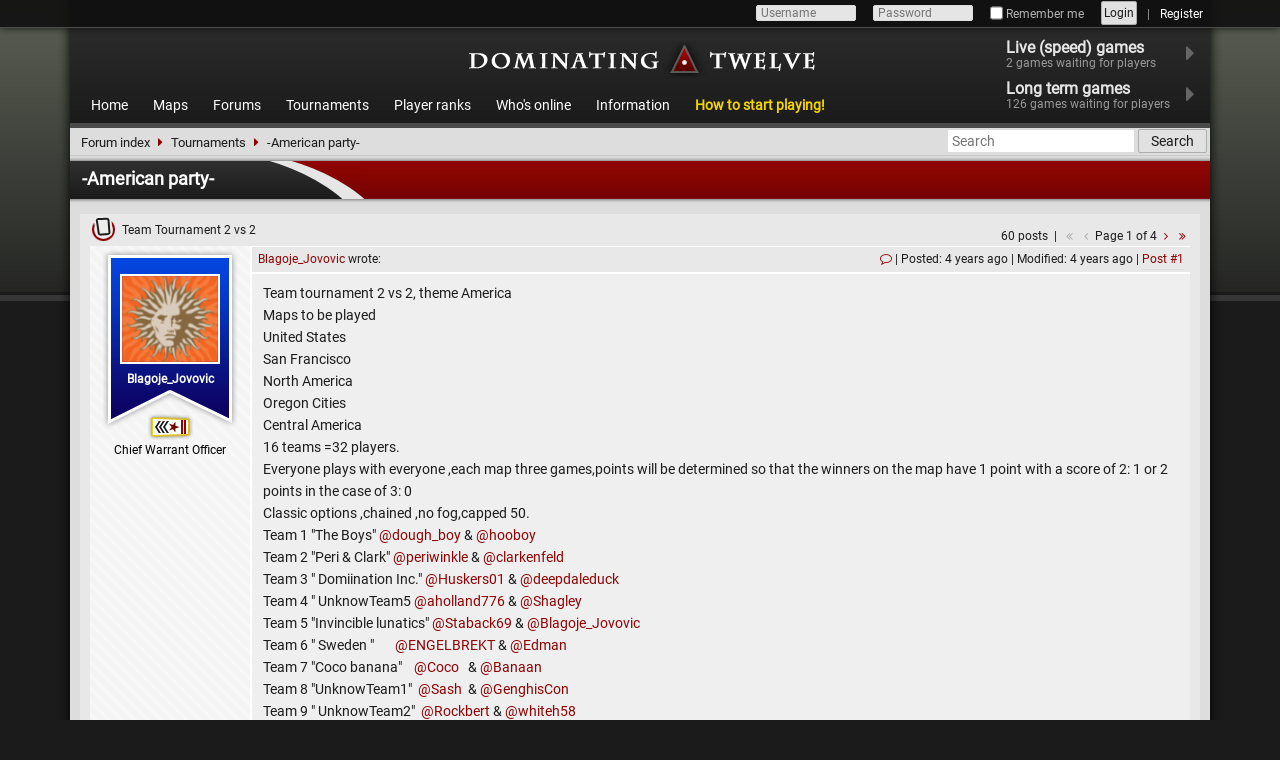

--- FILE ---
content_type: text/html; charset=UTF-8
request_url: https://dominating12.com/forums/15/tournaments/3567/american-party/post/65555
body_size: 6002
content:
<!DOCTYPE html>
<html>
<head>
    <meta charset="utf-8">

    <title>-American party- | dominating12.com</title>

    <meta http-equiv="X-UA-Compatible" content="IE=edge">
    <meta name="keywords" content="play,risk,online,dominating12,free,strategy,board,game">
    <meta name="description" content="Connect with fellow Risk fans at dominating12.com. A free strategy game of world domination, based on the classic board game risk.">

    <meta name="baseurl" content="https://dominating12.com">
    <meta name="csrftoken" content="">
    <meta name="userid" content="0">

    <link rel="canonical" href="https://dominating12.com/forums/15/tournaments/3567/american-party/post/65555" />
    <link rel="icon" type="image/png" href="https://dominating12.com/assets/img/favicon.png">
    <link rel="stylesheet" href="/assets/css/style.css?id=b89e6009ae48366a694d310cb2b4676b">

    <link rel="stylesheet" href="https://maxcdn.bootstrapcdn.com/font-awesome/4.7.0/css/font-awesome.min.css">

    <meta property="og:url" content="https://dominating12.com/forums/15/tournaments/3567/american-party/post/65555" />
    <meta property="og:type" content="website" />
    <meta property="og:title" content="-American party- | dominating12.com" />
    <meta property="og:description" content="Connect with fellow Risk fans" />
    <meta property="og:image" content="https://dominating12.com/assets/img/Play-Risk-Online.jpg" />
</head>
<body>
    <div class="navbar">
    <div class="container nav-container">
                    <div class="flex-stretch"></div>

            <ul class="nav-list">
                <form method="post" action="https://dominating12.com/auth/login" class="nav-loginform">
                    <li><input type="text" name="username" placeholder="Username"></li>
                    <li><input type="password" name="password" placeholder="Password"></li>
                    <li>
                        <label for="login-remember"><input type="checkbox" name="remember" id="login-remember"> Remember me</li>
                    <li><button type="submit">Login</button></li>

                    <li class="nav-divider"></li>

                    <li><a href="https://dominating12.com/auth/register">Register</a></li>
                </form>
            </ul>
            </div>
</div>

    <div class="fake-divs"><div></div></div>

    <div class="shadow-wrapper container">
        <div class="fake-shadow-div-left"></div>
        <div class="fake-shadow-div-right"></div>
    </div>

    <div class="container main-container">
        <header class="header">
            <div class="header-wrapper">
                <div class="header-img">
                                                                <img src="https://dominating12.com/assets/img/title/title.png" alt="Dominating 12" title="">
                                    </div>
                <div id="javascript-warning">
                    Warning: javascript needs to be enabled in your browser.
<script type="text/javascript">
var warningDiv = document.getElementById("javascript-warning");
warningDiv.parentNode.removeChild(warningDiv);
</script>
                </div>
                <nav class="site-nav">
                    <ul>
                        <li><a href="https://dominating12.com">Home</a></li>
                        <li><a href="https://dominating12.com/maps">Maps</a></li>
                        <li><a href="https://dominating12.com/forums">Forums</a></li>
                        <li><a href="https://dominating12.com/tournaments">Tournaments</a></li>
                        <li><a href="https://dominating12.com/userlist">Player ranks</a></li>
                        <li><a href="https://dominating12.com/userlist?online=1&amp;sort=last_active&amp;dir=desc">Who's online</a></li>
                        <li><a href="https://dominating12.com/tutorial/thedominating12">Information</a></li>
                        <li><a href="https://dominating12.com/tutorial/startgame" class="yellow-link">How to start playing!</a></li>
                    </ul>
                </nav>
                <nav class="lobby-nav">
                    <ul>
                        <li>
                            <a href="https://dominating12.com/lobby/live">
                                Live (speed) games<br>
                                <span><span id="num-pending-live">2</span> games waiting for players</span>
                                <i class="fa fa-caret-right"></i>
                            </a>
                        </li>
                        <li>
                            <a href="https://dominating12.com/lobby/longterm">
                                Long term games<br>
                                <span><span id="num-pending-ltg">126</span> games waiting for players</span>
                                <i class="fa fa-caret-right"></i>
                            </a>
                        </li>
                    </ul>
                </nav>
            </div>
        </header>

        <main class="main-content">
                <ul id="page-messages" class="page-messages">

    
    
    
    
    
    
</ul>

    <div class="forum-search">
        <form id="forum-search-form" class="form-search form-inline" method="get" action="https://dominating12.com/forums/search" target="_blank">
            <input type="text" id="forum-search-q" name="q" placeholder="Search">

            
            <button type="submit" id="forum-search-submit">Search</button>
        </form>
    </div>

    <ul class="breadcrumbs">
                    <li>
                <a href="https://dominating12.com/forums">Forum index</a>
            </li>
                    <li>
                <a href="https://dominating12.com/forums/15/tournaments">Tournaments</a>
            </li>
                    <li>
                <a href="https://dominating12.com/forums/15/tournaments/3567/american-party">-American party-</a>
            </li>
            </ul>

        <header class="pageheader">
        <h1>-American party-</h1>
        <div class="seperator"></div>

        <div class="forum-actions">
                    </div>
    </header>

    <div class="page-item">
        <div class="thread-header">
            <div class="thread-description">
                <div class="icon-thread unread
                    normal
                    open"></div>
                Team Tournament 2 vs 2
            </div>

            <ul class="thread-info">
                <li>60 posts</li>
                <li class="page-info">
                                            <span class="disabled"><i class="fa fa-angle-double-left"></i></span>
                        <span class="disabled"><i class="fa fa-angle-left"></i></span>
                    
                    Page 1 of 4

                                            <a href="https://dominating12.com/forums/15/tournaments/3567/american-party?page=2"><i class="fa fa-angle-right"></i></a>
                        <a href="https://dominating12.com/forums/15/tournaments/3567/american-party/?page=4"><i class="fa fa-angle-double-right"></i></a>
                                    </li>
                                            </ul>
        </div>

        
                    <article class="forum-post " id="post-65340">
    <aside class="user-info">
        <div class="avatar-stack">
    <div class="avatar-banner moderator">
            <div class="avatar">
                                    <img src="https://dominating12.com/avatar/29621" alt="Blagoje_Jovovic">
                            </div>
        <a href="https://dominating12.com/user/29621" class="user" style="">Blagoje_Jovovic</a>
        <div class="rank">
            <div class="rank-insignia insignia-11-white-gold"></div><br>
            Chief Warrant Officer
        </div>
    </div>
</div>
    </aside>
    <div class="content">
        <header class="post-header">
            
            <a href="https://dominating12.com/user/29621" class="" style="">Blagoje_Jovovic</a> wrote:

            <ul class="post-actions">
                                                                <li>
                    <form id="hidden-form-httpsdominating12comforums15tournaments3567american-partypost65340mark-unread" class="hidden-form" method="POST" action="https://dominating12.com/forums/15/tournaments/3567/american-party/post/65340/mark-unread"><input type="hidden" name="_token" value="5TJFjaCgB449yFrVBx0ilHqSSQErHJmZCJwby2EP" autocomplete="off"></form><a href="#" onclick="document.getElementById('hidden-form-httpsdominating12comforums15tournaments3567american-partypost65340mark-unread').submit();return false;" class=""><i class="fa fa-comment-o tt "><span class="tt-anchor"><span class="tt-inner">Mark as unread from here</span></span></i></a>
                </li>
                <li>
                    Posted: 4 years ago
                </li>
                                    <li>
                        Modified: 4 years ago
                    </li>
                                <li>
                                            <a href="https://dominating12.com/forums/15/tournaments/3567/american-party/post/65340#post-65340"><h2>Post #1</h2></a>
                                    </li>
            </ul>
        </header>

        <div class="post-main">
            <div class="body">
                Team tournament 2 vs 2, theme America<br>Maps to be played<br>United States<br>San Francisco<br>North America<br>Oregon Cities<br>Central America<br>16 teams =32 players.<br>Everyone plays with everyone ,each map three games,points will be determined so that the winners on the map have 1 point with a score of 2: 1 or 2 points in the case of 3: 0<br>Classic options ,chained ,no fog,capped 50.<br>Team 1 &quot;The Boys&quot;&nbsp;<a href="https://dominating12.com/u/dough_boy" rel="ugc,nofollow">@dough_boy</a> &amp;&nbsp;<a href="https://dominating12.com/u/hooboy" rel="ugc,nofollow">@hooboy</a><br>Team 2 &quot;Peri &amp; Clark&quot; <a href="https://dominating12.com/u/periwinkle" rel="ugc,nofollow">@periwinkle</a> &amp; <a href="https://dominating12.com/u/clarkenfeld" rel="ugc,nofollow">@clarkenfeld</a> <br>Team 3 &quot; Domiination Inc.&quot; <a href="https://dominating12.com/u/Huskers01" rel="ugc,nofollow">@Huskers01</a> &amp; <a href="https://dominating12.com/u/deepdaleduck" rel="ugc,nofollow">@deepdaleduck</a> <br>Team 4 &quot; UnknowTeam5&nbsp;<a href="https://dominating12.com/u/aholland776" rel="ugc,nofollow">@aholland776</a> &amp; <a href="https://dominating12.com/u/Shagley" rel="ugc,nofollow">@Shagley</a> <br>Team 5 &quot;Invincible lunatics&quot; <a href="https://dominating12.com/u/Staback69" rel="ugc,nofollow">@Staback69</a>&nbsp;&amp;&nbsp;<a href="https://dominating12.com/u/Blagoje_Jovovic" rel="ugc,nofollow">@Blagoje_Jovovic</a><br>Team 6 &quot; Sweden &quot;&nbsp;&nbsp;&nbsp;&nbsp;&nbsp;&nbsp;&nbsp;<a href="https://dominating12.com/u/ENGELBREKT" rel="ugc,nofollow">@ENGELBREKT</a>&nbsp;&amp; <a href="https://dominating12.com/u/Edman" rel="ugc,nofollow">@Edman</a><br>Team 7 &quot;Coco banana&quot;&nbsp;&nbsp;&nbsp; <a href="https://dominating12.com/u/Coco" rel="ugc,nofollow">@Coco</a>&nbsp;&nbsp; &amp;&nbsp;<a href="https://dominating12.com/u/Banaan" rel="ugc,nofollow">@Banaan</a><br>Team 8 &quot;UnknowTeam1&quot;&nbsp;&nbsp;<a href="https://dominating12.com/u/Sash" rel="ugc,nofollow">@Sash</a>&nbsp;&nbsp;&amp;&nbsp;<a href="https://dominating12.com/u/GenghisCon" rel="ugc,nofollow">@GenghisCon</a><br>Team 9 &quot; UnknowTeam2&quot;&nbsp; <a href="https://dominating12.com/u/Rockbert" rel="ugc,nofollow">@Rockbert</a>&nbsp;&amp;&nbsp;<a href="https://dominating12.com/u/whiteh58" rel="ugc,nofollow">@whiteh58</a><br>Team 10 &quot; Hicky&quot;&nbsp; <a href="https://dominating12.com/u/Bulletproof" rel="ugc,nofollow">@Bulletproof</a> &amp; <a href="https://dominating12.com/u/Hortik" rel="ugc,nofollow">@Hortik</a><br>Team 11 &quot; UnknowTeam4&quot;&nbsp;<a href="https://dominating12.com/u/Mach" rel="ugc,nofollow">@Mach</a>&nbsp;&nbsp;&amp;&nbsp;&nbsp;<a href="https://dominating12.com/u/JoRo" rel="ugc,nofollow">@JoRo</a><br>Team 12 &quot;GM_KOE &quot;&nbsp;<a href="https://dominating12.com/u/GM_Archiee" rel="ugc,nofollow">@GM_Archiee</a>&nbsp;&amp; <a href="https://dominating12.com/u/KoE_doja" rel="ugc,nofollow">@KoE_doja</a><br>Team 13 &quot;MI8&quot;&nbsp;@@ &amp; <a href="https://dominating12.com/u/SN007" rel="ugc,nofollow">@SN007</a> &amp; <a href="https://dominating12.com/u/CODIAC" rel="ugc,nofollow">@CODIAC</a><br>Team 14 &quot;teamNashmill&quot; <a href="https://dominating12.com/u/Green_Guard" rel="ugc,nofollow">@Green_Guard</a>&nbsp;&amp; <a href="https://dominating12.com/u/Bob127916" rel="ugc,nofollow">@Bob127916</a><br>Team 15 &quot; EORLINGAS <a href="https://dominating12.com/u/DExist0" rel="ugc,nofollow">@DExist0</a> &amp; <a href="https://dominating12.com/u/Ruca77" rel="ugc,nofollow">@Ruca77</a><br>Team 16 &quot; TennesseeBluez &quot; <a href="https://dominating12.com/u/Tennesseelogman" rel="ugc,nofollow">@Tennesseelogman</a>&nbsp; &amp;&nbsp;<a href="https://dominating12.com/u/bluegoetz" rel="ugc,nofollow">@bluegoetz</a><br>NOTE:All teams whose players did not give a name are registered as Unknow, this will be changed when you send me the name of the team in a private message or in a thread.CLOSED REGISTRATIONS.<br>
            </div>

            
            <div class="raw" style="display: none;">Team tournament 2 vs 2, theme America
Maps to be played
United States
San Francisco
North America
Oregon Cities
Central America
16 teams =32 players.
Everyone plays with everyone ,each map three games,points will be determined so that the winners on the map have 1 point with a score of 2: 1 or 2 points in the case of 3: 0
Classic options ,chained ,no fog,capped 50.
Team 1 &quot;The Boys&quot;  @@dough_boy &amp;  @@hooboy
Team 2 &quot;Peri &amp; Clark&quot; @@periwinkle &amp; @@clarkenfeld 
Team 3 &quot; Domiination Inc.&quot; @@Huskers01 &amp; @@deepdaleduck 
Team 4 &quot; UnknowTeam5  @@aholland776 &amp; @@Shagley 
Team 5 &quot;Invincible lunatics&quot; @@Staback69  &amp;  @@Blagoje_Jovovic
Team 6 &quot; Sweden &quot;              @@ENGELBREKT  &amp; @@Edman
Team 7 &quot;Coco banana&quot;       @@Coco     &amp;  @@Banaan
Team 8 &quot;UnknowTeam1&quot;    @@Sash    &amp;  @@GenghisCon
Team 9 &quot; UnknowTeam2&quot;   @@Rockbert  &amp;  @@whiteh58
Team 10 &quot; Hicky&quot;   @@Bulletproof &amp; @@Hortik
Team 11 &quot; UnknowTeam4&quot;  @@Mach    &amp;    @@JoRo
Team 12 &quot;GM_KOE &quot;  @@GM_Archiee  &amp; @@KoE_doja
Team 13 &quot;MI8&quot;  @@ &amp; @@SN007 &amp; @@CODIAC
Team 14 &quot;teamNashmill&quot; @@Green_Guard  &amp; @@Bob127916
Team 15 &quot; EORLINGAS @@DExist0 &amp; @@Ruca77
Team 16 &quot; TennesseeBluez &quot; @@Tennesseelogman   &amp;  @@bluegoetz
NOTE:All teams whose players did not give a name are registered as Unknow, this will be changed when you send me the name of the team in a private message or in a thread.CLOSED REGISTRATIONS.
</div>

            <div class="signature">
                
            </div>
        </div>

        <footer class="post-footer">
                    </footer>
    </div>
</article>
                    <article class="forum-post " id="post-65343">
    <aside class="user-info">
        <div class="avatar-stack">
    <div class="avatar-banner moderator">
            <div class="avatar">
                                    <img src="https://dominating12.com/avatar/46340" alt="dough_boy">
                            </div>
        <a href="https://dominating12.com/user/46340" class="user" style="">dough_boy</a>
        <div class="rank">
            <div class="rank-insignia insignia-1-black-gold"></div><br>
            Private
        </div>
    </div>
</div>
    </aside>
    <div class="content">
        <header class="post-header">
            
            <a href="https://dominating12.com/user/46340" class="" style="">dough_boy</a> wrote:

            <ul class="post-actions">
                                                                <li>
                    <form id="hidden-form-httpsdominating12comforums15tournaments3567american-partypost65343mark-unread" class="hidden-form" method="POST" action="https://dominating12.com/forums/15/tournaments/3567/american-party/post/65343/mark-unread"><input type="hidden" name="_token" value="5TJFjaCgB449yFrVBx0ilHqSSQErHJmZCJwby2EP" autocomplete="off"></form><a href="#" onclick="document.getElementById('hidden-form-httpsdominating12comforums15tournaments3567american-partypost65343mark-unread').submit();return false;" class=""><i class="fa fa-comment-o tt "><span class="tt-anchor"><span class="tt-inner">Mark as unread from here</span></span></i></a>
                </li>
                <li>
                    Posted: 4 years ago
                </li>
                                <li>
                                            <a href="https://dominating12.com/forums/15/tournaments/3567/american-party/post/65343#post-65343"><h2>Post #2</h2></a>
                                    </li>
            </ul>
        </header>

        <div class="post-main">
            <div class="body">
                The Boys are in<br><br>dough_boy<br>hooboy11
            </div>

            
            <div class="raw" style="display: none;">The Boys are in

dough_boy
hooboy11</div>

            <div class="signature">
                
            </div>
        </div>

        <footer class="post-footer">
                    </footer>
    </div>
</article>
                    <article class="forum-post " id="post-65345">
    <aside class="user-info">
        <div class="avatar-stack">
    <div class="avatar-banner moderator">
            <div class="avatar">
                                    <img src="https://dominating12.com/avatar/29621" alt="Blagoje_Jovovic">
                            </div>
        <a href="https://dominating12.com/user/29621" class="user" style="">Blagoje_Jovovic</a>
        <div class="rank">
            <div class="rank-insignia insignia-11-white-gold"></div><br>
            Chief Warrant Officer
        </div>
    </div>
</div>
    </aside>
    <div class="content">
        <header class="post-header">
            
            <a href="https://dominating12.com/user/29621" class="" style="">Blagoje_Jovovic</a> wrote:

            <ul class="post-actions">
                                                                <li>
                    <form id="hidden-form-httpsdominating12comforums15tournaments3567american-partypost65345mark-unread" class="hidden-form" method="POST" action="https://dominating12.com/forums/15/tournaments/3567/american-party/post/65345/mark-unread"><input type="hidden" name="_token" value="5TJFjaCgB449yFrVBx0ilHqSSQErHJmZCJwby2EP" autocomplete="off"></form><a href="#" onclick="document.getElementById('hidden-form-httpsdominating12comforums15tournaments3567american-partypost65345mark-unread').submit();return false;" class=""><i class="fa fa-comment-o tt "><span class="tt-anchor"><span class="tt-inner">Mark as unread from here</span></span></i></a>
                </li>
                <li>
                    Posted: 4 years ago
                </li>
                                <li>
                                            <a href="https://dominating12.com/forums/15/tournaments/3567/american-party/post/65345#post-65345"><h2>Post #3</h2></a>
                                    </li>
            </ul>
        </header>

        <div class="post-main">
            <div class="body">
                Team 1 &quot;The Boys&quot;&nbsp;<a href="https://dominating12.com/u/dough_boy" rel="ugc,nofollow">@dough_boy</a> &amp; <a href="https://dominating12.com/u/hooboy" rel="ugc,nofollow">@hooboy</a> <br>Team 2 &quot;<br>Team 3 &quot;<br>Team 4 &quot;<br>Team 5 &quot;<br>Team 6 &quot;<br>Team 7 &quot;<br>Team 8 &quot;<br>Team 9 &quot;<br>Team 10 &quot;<br>Team 11 &quot;<br>Team 12 &quot;<br>Team 13 &quot;<br>Team 14 &quot;<br>Team 15 &quot;<br>Team 16 &quot; 
            </div>

            
            <div class="raw" style="display: none;">Team 1 &quot;The Boys&quot;  @@dough_boy &amp; @@hooboy 
Team 2 &quot;
Team 3 &quot;
Team 4 &quot;
Team 5 &quot;
Team 6 &quot;
Team 7 &quot;
Team 8 &quot;
Team 9 &quot;
Team 10 &quot;
Team 11 &quot;
Team 12 &quot;
Team 13 &quot;
Team 14 &quot;
Team 15 &quot;
Team 16 &quot; </div>

            <div class="signature">
                
            </div>
        </div>

        <footer class="post-footer">
                    </footer>
    </div>
</article>
                    <article class="forum-post " id="post-65359">
    <aside class="user-info">
        <div class="avatar-stack">
    <div class="avatar-banner dominator">
            <div class="avatar">
                                    <img src="https://dominating12.com/avatar/52784" alt="periwinkle">
                            </div>
        <a href="https://dominating12.com/user/52784" class="user" style="">periwinkle</a>
        <div class="rank">
            <div class="rank-insignia insignia-21-black-plain"></div><br>
            General
        </div>
    </div>
</div>
    </aside>
    <div class="content">
        <header class="post-header">
            
            <a href="https://dominating12.com/user/52784" class="" style="">periwinkle</a> wrote:

            <ul class="post-actions">
                                                                <li>
                    <form id="hidden-form-httpsdominating12comforums15tournaments3567american-partypost65359mark-unread" class="hidden-form" method="POST" action="https://dominating12.com/forums/15/tournaments/3567/american-party/post/65359/mark-unread"><input type="hidden" name="_token" value="5TJFjaCgB449yFrVBx0ilHqSSQErHJmZCJwby2EP" autocomplete="off"></form><a href="#" onclick="document.getElementById('hidden-form-httpsdominating12comforums15tournaments3567american-partypost65359mark-unread').submit();return false;" class=""><i class="fa fa-comment-o tt "><span class="tt-anchor"><span class="tt-inner">Mark as unread from here</span></span></i></a>
                </li>
                <li>
                    Posted: 4 years ago
                </li>
                                <li>
                                            <a href="https://dominating12.com/forums/15/tournaments/3567/american-party/post/65359#post-65359"><h2>Post #4</h2></a>
                                    </li>
            </ul>
        </header>

        <div class="post-main">
            <div class="body">
                Team &quot;Peri &amp; Clark&quot;&nbsp;are in<br><br>periwinkle<br>&amp;<br>clarkenfeld
            </div>

            
            <div class="raw" style="display: none;">Team &quot;Peri &amp; Clark&quot;  are in

periwinkle
&amp;
clarkenfeld</div>

            <div class="signature">
                
            </div>
        </div>

        <footer class="post-footer">
                    </footer>
    </div>
</article>
                    <article class="forum-post " id="post-65417">
    <aside class="user-info">
        <div class="avatar-stack">
    <div class="avatar-banner ">
            <div class="avatar">
                            </div>
        <a href="https://dominating12.com/user/69709" class="user" style="">Shagley</a>
        <div class="rank">
            <div class="rank-insignia insignia-8-black-plain"></div><br>
            Command Sergeant
        </div>
    </div>
</div>
    </aside>
    <div class="content">
        <header class="post-header">
            
            <a href="https://dominating12.com/user/69709" class="" style="">Shagley</a> wrote:

            <ul class="post-actions">
                                                                <li>
                    <form id="hidden-form-httpsdominating12comforums15tournaments3567american-partypost65417mark-unread" class="hidden-form" method="POST" action="https://dominating12.com/forums/15/tournaments/3567/american-party/post/65417/mark-unread"><input type="hidden" name="_token" value="5TJFjaCgB449yFrVBx0ilHqSSQErHJmZCJwby2EP" autocomplete="off"></form><a href="#" onclick="document.getElementById('hidden-form-httpsdominating12comforums15tournaments3567american-partypost65417mark-unread').submit();return false;" class=""><i class="fa fa-comment-o tt "><span class="tt-anchor"><span class="tt-inner">Mark as unread from here</span></span></i></a>
                </li>
                <li>
                    Posted: 4 years ago
                </li>
                                <li>
                                            <a href="https://dominating12.com/forums/15/tournaments/3567/american-party/post/65417#post-65417"><h2>Post #5</h2></a>
                                    </li>
            </ul>
        </header>

        <div class="post-main">
            <div class="body">
                I&#039;m in with aholland776 - thanks!
            </div>

            
            <div class="raw" style="display: none;">I&#039;m in with aholland776 - thanks!</div>

            <div class="signature">
                
            </div>
        </div>

        <footer class="post-footer">
                    </footer>
    </div>
</article>
                    <article class="forum-post " id="post-65525">
    <aside class="user-info">
        <div class="avatar-stack">
    <div class="avatar-banner ">
            <div class="avatar">
                                    <img src="https://dominating12.com/avatar/62115" alt="Banaan">
                            </div>
        <a href="https://dominating12.com/user/62115" class="user" style="">Banaan</a>
        <div class="rank">
            <div class="rank-insignia insignia-19-black-plain"></div><br>
            Major General
        </div>
    </div>
</div>
    </aside>
    <div class="content">
        <header class="post-header">
            
            <a href="https://dominating12.com/user/62115" class="" style="">Banaan</a> wrote:

            <ul class="post-actions">
                                                                <li>
                    <form id="hidden-form-httpsdominating12comforums15tournaments3567american-partypost65525mark-unread" class="hidden-form" method="POST" action="https://dominating12.com/forums/15/tournaments/3567/american-party/post/65525/mark-unread"><input type="hidden" name="_token" value="5TJFjaCgB449yFrVBx0ilHqSSQErHJmZCJwby2EP" autocomplete="off"></form><a href="#" onclick="document.getElementById('hidden-form-httpsdominating12comforums15tournaments3567american-partypost65525mark-unread').submit();return false;" class=""><i class="fa fa-comment-o tt "><span class="tt-anchor"><span class="tt-inner">Mark as unread from here</span></span></i></a>
                </li>
                <li>
                    Posted: 4 years ago
                </li>
                                <li>
                                            <a href="https://dominating12.com/forums/15/tournaments/3567/american-party/post/65525#post-65525"><h2>Post #6</h2></a>
                                    </li>
            </ul>
        </header>

        <div class="post-main">
            <div class="body">
                Coco banana :<br>@Coco @ Banaan like to join
            </div>

            
            <div class="raw" style="display: none;">Coco banana :
@Coco @ Banaan like to join</div>

            <div class="signature">
                
            </div>
        </div>

        <footer class="post-footer">
                    </footer>
    </div>
</article>
                    <article class="forum-post " id="post-65535">
    <aside class="user-info">
        <div class="avatar-stack">
    <div class="avatar-banner ">
            <div class="avatar">
                                    <img src="https://dominating12.com/avatar/76660" alt="Edman6">
                            </div>
        <a href="https://dominating12.com/user/76660" class="user" style="">Edman6</a>
        <div class="rank">
            <div class="rank-insignia insignia-13-black-plain"></div><br>
            Lieutenant
        </div>
    </div>
</div>
    </aside>
    <div class="content">
        <header class="post-header">
            
            <a href="https://dominating12.com/user/76660" class="" style="">Edman6</a> wrote:

            <ul class="post-actions">
                                                                <li>
                    <form id="hidden-form-httpsdominating12comforums15tournaments3567american-partypost65535mark-unread" class="hidden-form" method="POST" action="https://dominating12.com/forums/15/tournaments/3567/american-party/post/65535/mark-unread"><input type="hidden" name="_token" value="5TJFjaCgB449yFrVBx0ilHqSSQErHJmZCJwby2EP" autocomplete="off"></form><a href="#" onclick="document.getElementById('hidden-form-httpsdominating12comforums15tournaments3567american-partypost65535mark-unread').submit();return false;" class=""><i class="fa fa-comment-o tt "><span class="tt-anchor"><span class="tt-inner">Mark as unread from here</span></span></i></a>
                </li>
                <li>
                    Posted: 4 years ago
                </li>
                                <li>
                                            <a href="https://dominating12.com/forums/15/tournaments/3567/american-party/post/65535#post-65535"><h2>Post #7</h2></a>
                                    </li>
            </ul>
        </header>

        <div class="post-main">
            <div class="body">
                Yes to team Sweden
            </div>

            
            <div class="raw" style="display: none;">Yes to team Sweden</div>

            <div class="signature">
                
            </div>
        </div>

        <footer class="post-footer">
                    </footer>
    </div>
</article>
                    <article class="forum-post " id="post-65555">
    <aside class="user-info">
        <div class="avatar-stack">
    <div class="avatar-banner ">
            <div class="avatar">
                                    <img src="https://dominating12.com/avatar/71875" alt="GenghisCon">
                            </div>
        <a href="https://dominating12.com/user/71875" class="user" style="">GenghisCon</a>
        <div class="rank">
            <div class="rank-insignia insignia-3-black-gold"></div><br>
            Corporal
        </div>
    </div>
</div>
    </aside>
    <div class="content">
        <header class="post-header">
            
            <a href="https://dominating12.com/user/71875" class="" style="">GenghisCon</a> wrote:

            <ul class="post-actions">
                                                                <li>
                    <form id="hidden-form-httpsdominating12comforums15tournaments3567american-partypost65555mark-unread" class="hidden-form" method="POST" action="https://dominating12.com/forums/15/tournaments/3567/american-party/post/65555/mark-unread"><input type="hidden" name="_token" value="5TJFjaCgB449yFrVBx0ilHqSSQErHJmZCJwby2EP" autocomplete="off"></form><a href="#" onclick="document.getElementById('hidden-form-httpsdominating12comforums15tournaments3567american-partypost65555mark-unread').submit();return false;" class=""><i class="fa fa-comment-o tt "><span class="tt-anchor"><span class="tt-inner">Mark as unread from here</span></span></i></a>
                </li>
                <li>
                    Posted: 4 years ago
                </li>
                                <li>
                                            <a href="https://dominating12.com/forums/15/tournaments/3567/american-party/post/65555#post-65555"><h2>Post #8</h2></a>
                                    </li>
            </ul>
        </header>

        <div class="post-main">
            <div class="body">
                Can you sign up Sash and GenghisCon as a team?
            </div>

            
            <div class="raw" style="display: none;">Can you sign up Sash and GenghisCon as a team?</div>

            <div class="signature">
                Who&#039;s your daddy!
            </div>
        </div>

        <footer class="post-footer">
                    </footer>
    </div>
</article>
                    <article class="forum-post " id="post-65584">
    <aside class="user-info">
        <div class="avatar-stack">
    <div class="avatar-banner moderator">
            <div class="avatar">
                                    <img src="https://dominating12.com/avatar/57747" alt="Rockbert">
                            </div>
        <a href="https://dominating12.com/user/57747" class="user" style="">Rockbert</a>
        <div class="rank">
            <div class="rank-insignia insignia-12-marine-gold"></div><br>
            2nd Lieutenant
        </div>
    </div>
</div>
    </aside>
    <div class="content">
        <header class="post-header">
            
            <a href="https://dominating12.com/user/57747" class="" style="">Rockbert</a> wrote:

            <ul class="post-actions">
                                                                <li>
                    <form id="hidden-form-httpsdominating12comforums15tournaments3567american-partypost65584mark-unread" class="hidden-form" method="POST" action="https://dominating12.com/forums/15/tournaments/3567/american-party/post/65584/mark-unread"><input type="hidden" name="_token" value="5TJFjaCgB449yFrVBx0ilHqSSQErHJmZCJwby2EP" autocomplete="off"></form><a href="#" onclick="document.getElementById('hidden-form-httpsdominating12comforums15tournaments3567american-partypost65584mark-unread').submit();return false;" class=""><i class="fa fa-comment-o tt "><span class="tt-anchor"><span class="tt-inner">Mark as unread from here</span></span></i></a>
                </li>
                <li>
                    Posted: 4 years ago
                </li>
                                <li>
                                            <a href="https://dominating12.com/forums/15/tournaments/3567/american-party/post/65584#post-65584"><h2>Post #9</h2></a>
                                    </li>
            </ul>
        </header>

        <div class="post-main">
            <div class="body">
                I am in with whiteh58 please
            </div>

            
            <div class="raw" style="display: none;">I am in with whiteh58 please</div>

            <div class="signature">
                <em>&quot;A writer is a person for whom writing is more difficult than it is for other people.&quot; </em><br>- Thomas Mann
            </div>
        </div>

        <footer class="post-footer">
                    </footer>
    </div>
</article>
                    <article class="forum-post " id="post-65629">
    <aside class="user-info">
        <div class="avatar-stack">
    <div class="avatar-banner moderator">
            <div class="avatar">
                                    <img src="https://dominating12.com/avatar/29621" alt="Blagoje_Jovovic">
                            </div>
        <a href="https://dominating12.com/user/29621" class="user" style="">Blagoje_Jovovic</a>
        <div class="rank">
            <div class="rank-insignia insignia-11-white-gold"></div><br>
            Chief Warrant Officer
        </div>
    </div>
</div>
    </aside>
    <div class="content">
        <header class="post-header">
            
            <a href="https://dominating12.com/user/29621" class="" style="">Blagoje_Jovovic</a> wrote:

            <ul class="post-actions">
                                                                <li>
                    <form id="hidden-form-httpsdominating12comforums15tournaments3567american-partypost65629mark-unread" class="hidden-form" method="POST" action="https://dominating12.com/forums/15/tournaments/3567/american-party/post/65629/mark-unread"><input type="hidden" name="_token" value="5TJFjaCgB449yFrVBx0ilHqSSQErHJmZCJwby2EP" autocomplete="off"></form><a href="#" onclick="document.getElementById('hidden-form-httpsdominating12comforums15tournaments3567american-partypost65629mark-unread').submit();return false;" class=""><i class="fa fa-comment-o tt "><span class="tt-anchor"><span class="tt-inner">Mark as unread from here</span></span></i></a>
                </li>
                <li>
                    Posted: 4 years ago
                </li>
                                <li>
                                            <a href="https://dominating12.com/forums/15/tournaments/3567/american-party/post/65629#post-65629"><h2>Post #10</h2></a>
                                    </li>
            </ul>
        </header>

        <div class="post-main">
            <div class="body">
                Write the name of the team immediately, if you dont know then send it to me later in a private message.
            </div>

            
            <div class="raw" style="display: none;">Write the name of the team immediately, if you dont know then send it to me later in a private message.</div>

            <div class="signature">
                
            </div>
        </div>

        <footer class="post-footer">
                    </footer>
    </div>
</article>
                    <article class="forum-post " id="post-65637">
    <aside class="user-info">
        <div class="avatar-stack">
    <div class="avatar-banner ">
            <div class="avatar">
                            </div>
        <a href="https://dominating12.com/user/59042" class="user" style="">Mach</a>
        <div class="rank">
            <div class="rank-insignia insignia-1-black-plain"></div><br>
            Private
        </div>
    </div>
</div>
    </aside>
    <div class="content">
        <header class="post-header">
            
            <a href="https://dominating12.com/user/59042" class="" style="">Mach</a> wrote:

            <ul class="post-actions">
                                                                <li>
                    <form id="hidden-form-httpsdominating12comforums15tournaments3567american-partypost65637mark-unread" class="hidden-form" method="POST" action="https://dominating12.com/forums/15/tournaments/3567/american-party/post/65637/mark-unread"><input type="hidden" name="_token" value="5TJFjaCgB449yFrVBx0ilHqSSQErHJmZCJwby2EP" autocomplete="off"></form><a href="#" onclick="document.getElementById('hidden-form-httpsdominating12comforums15tournaments3567american-partypost65637mark-unread').submit();return false;" class=""><i class="fa fa-comment-o tt "><span class="tt-anchor"><span class="tt-inner">Mark as unread from here</span></span></i></a>
                </li>
                <li>
                    Posted: 4 years ago
                </li>
                                <li>
                                            <a href="https://dominating12.com/forums/15/tournaments/3567/american-party/post/65637#post-65637"><h2>Post #11</h2></a>
                                    </li>
            </ul>
        </header>

        <div class="post-main">
            <div class="body">
                I am in!!!!
            </div>

            
            <div class="raw" style="display: none;">I am in!!!!</div>

            <div class="signature">
                
            </div>
        </div>

        <footer class="post-footer">
                    </footer>
    </div>
</article>
                    <article class="forum-post " id="post-65640">
    <aside class="user-info">
        <div class="avatar-stack">
    <div class="avatar-banner ">
            <div class="avatar">
                                    <img src="https://dominating12.com/avatar/77788" alt="Bulletproof">
                            </div>
        <a href="https://dominating12.com/user/77788" class="user" style="">Bulletproof</a>
        <div class="rank">
            <div class="rank-insignia insignia-1-black-plain"></div><br>
            Private
        </div>
    </div>
</div>
    </aside>
    <div class="content">
        <header class="post-header">
            
            <a href="https://dominating12.com/user/77788" class="" style="">Bulletproof</a> wrote:

            <ul class="post-actions">
                                                                <li>
                    <form id="hidden-form-httpsdominating12comforums15tournaments3567american-partypost65640mark-unread" class="hidden-form" method="POST" action="https://dominating12.com/forums/15/tournaments/3567/american-party/post/65640/mark-unread"><input type="hidden" name="_token" value="5TJFjaCgB449yFrVBx0ilHqSSQErHJmZCJwby2EP" autocomplete="off"></form><a href="#" onclick="document.getElementById('hidden-form-httpsdominating12comforums15tournaments3567american-partypost65640mark-unread').submit();return false;" class=""><i class="fa fa-comment-o tt "><span class="tt-anchor"><span class="tt-inner">Mark as unread from here</span></span></i></a>
                </li>
                <li>
                    Posted: 4 years ago
                </li>
                                <li>
                                            <a href="https://dominating12.com/forums/15/tournaments/3567/american-party/post/65640#post-65640"><h2>Post #12</h2></a>
                                    </li>
            </ul>
        </header>

        <div class="post-main">
            <div class="body">
                I am in with Hortik&nbsp;<img src="https://dominating12.com/assets/img/forum/smileys/smile.png" alt="&#58;&#41;" title="smile" class="smiley">
            </div>

            
            <div class="raw" style="display: none;">I am in with Hortik  :)</div>

            <div class="signature">
                
            </div>
        </div>

        <footer class="post-footer">
                    </footer>
    </div>
</article>
                    <article class="forum-post " id="post-65712">
    <aside class="user-info">
        <div class="avatar-stack">
    <div class="avatar-banner ">
            <div class="avatar">
                            </div>
        <a href="https://dominating12.com/user/49193" class="user" style="">GM_Archiee</a>
        <div class="rank">
            <div class="rank-insignia insignia-8-black-plain"></div><br>
            Command Sergeant
        </div>
    </div>
</div>
    </aside>
    <div class="content">
        <header class="post-header">
            
            <a href="https://dominating12.com/user/49193" class="" style="">GM_Archiee</a> wrote:

            <ul class="post-actions">
                                                                <li>
                    <form id="hidden-form-httpsdominating12comforums15tournaments3567american-partypost65712mark-unread" class="hidden-form" method="POST" action="https://dominating12.com/forums/15/tournaments/3567/american-party/post/65712/mark-unread"><input type="hidden" name="_token" value="5TJFjaCgB449yFrVBx0ilHqSSQErHJmZCJwby2EP" autocomplete="off"></form><a href="#" onclick="document.getElementById('hidden-form-httpsdominating12comforums15tournaments3567american-partypost65712mark-unread').submit();return false;" class=""><i class="fa fa-comment-o tt "><span class="tt-anchor"><span class="tt-inner">Mark as unread from here</span></span></i></a>
                </li>
                <li>
                    Posted: 4 years ago
                </li>
                                <li>
                                            <a href="https://dominating12.com/forums/15/tournaments/3567/american-party/post/65712#post-65712"><h2>Post #13</h2></a>
                                    </li>
            </ul>
        </header>

        <div class="post-main">
            <div class="body">
                hello please incluse Braveheart and myselt... name The Patriots
            </div>

            
            <div class="raw" style="display: none;">hello please incluse Braveheart and myselt... name The Patriots</div>

            <div class="signature">
                
            </div>
        </div>

        <footer class="post-footer">
                    </footer>
    </div>
</article>
                    <article class="forum-post " id="post-65714">
    <aside class="user-info">
        <div class="avatar-stack">
    <div class="avatar-banner ">
            <div class="avatar">
                            </div>
        <a href="https://dominating12.com/user/56254" class="user" style="">SN007</a>
        <div class="rank">
            <div class="rank-insignia insignia-4-black-plain"></div><br>
            Master Corporal
        </div>
    </div>
</div>
    </aside>
    <div class="content">
        <header class="post-header">
            
            <a href="https://dominating12.com/user/56254" class="" style="">SN007</a> wrote:

            <ul class="post-actions">
                                                                <li>
                    <form id="hidden-form-httpsdominating12comforums15tournaments3567american-partypost65714mark-unread" class="hidden-form" method="POST" action="https://dominating12.com/forums/15/tournaments/3567/american-party/post/65714/mark-unread"><input type="hidden" name="_token" value="5TJFjaCgB449yFrVBx0ilHqSSQErHJmZCJwby2EP" autocomplete="off"></form><a href="#" onclick="document.getElementById('hidden-form-httpsdominating12comforums15tournaments3567american-partypost65714mark-unread').submit();return false;" class=""><i class="fa fa-comment-o tt "><span class="tt-anchor"><span class="tt-inner">Mark as unread from here</span></span></i></a>
                </li>
                <li>
                    Posted: 4 years ago
                </li>
                                <li>
                                            <a href="https://dominating12.com/forums/15/tournaments/3567/american-party/post/65714#post-65714"><h2>Post #14</h2></a>
                                    </li>
            </ul>
        </header>

        <div class="post-main">
            <div class="body">
                MI8- silk and SN007
            </div>

            
            <div class="raw" style="display: none;">MI8- silk and SN007</div>

            <div class="signature">
                
            </div>
        </div>

        <footer class="post-footer">
                    </footer>
    </div>
</article>
                    <article class="forum-post " id="post-65744">
    <aside class="user-info">
        <div class="avatar-stack">
    <div class="avatar-banner ">
            <div class="avatar">
                                    <img src="https://dominating12.com/avatar/77059" alt="Green_Guard">
                            </div>
        <a href="https://dominating12.com/user/77059" class="user" style="">Green_Guard</a>
        <div class="rank">
            <div class="rank-insignia insignia-1-black-plain"></div><br>
            Private
        </div>
    </div>
</div>
    </aside>
    <div class="content">
        <header class="post-header">
            
            <a href="https://dominating12.com/user/77059" class="" style="">Green_Guard</a> wrote:

            <ul class="post-actions">
                                                                <li>
                    <form id="hidden-form-httpsdominating12comforums15tournaments3567american-partypost65744mark-unread" class="hidden-form" method="POST" action="https://dominating12.com/forums/15/tournaments/3567/american-party/post/65744/mark-unread"><input type="hidden" name="_token" value="5TJFjaCgB449yFrVBx0ilHqSSQErHJmZCJwby2EP" autocomplete="off"></form><a href="#" onclick="document.getElementById('hidden-form-httpsdominating12comforums15tournaments3567american-partypost65744mark-unread').submit();return false;" class=""><i class="fa fa-comment-o tt "><span class="tt-anchor"><span class="tt-inner">Mark as unread from here</span></span></i></a>
                </li>
                <li>
                    Posted: 4 years ago
                </li>
                                <li>
                                            <a href="https://dominating12.com/forums/15/tournaments/3567/american-party/post/65744#post-65744"><h2>Post #15</h2></a>
                                    </li>
            </ul>
        </header>

        <div class="post-main">
            <div class="body">
                Green_Guard and Bob127916<br>are in<br>#teamNashmill
            </div>

            
            <div class="raw" style="display: none;">Green_Guard and Bob127916
are in
#teamNashmill</div>

            <div class="signature">
                
            </div>
        </div>

        <footer class="post-footer">
                    </footer>
    </div>
</article>
        
        <div class="paginate thread-paginate">
            <nav>
        <ul class="pagination">
            
                            <li class="page-item disabled" aria-disabled="true" aria-label="&laquo; Previous">
                    <span class="page-link" aria-hidden="true">&lsaquo;</span>
                </li>
            
            
                            
                
                
                                                                                        <li class="page-item active" aria-current="page"><span class="page-link">1</span></li>
                                                                                                <li class="page-item"><a class="page-link" href="https://dominating12.com/forums/15/tournaments/3567/american-party?page=2">2</a></li>
                                                                                                <li class="page-item"><a class="page-link" href="https://dominating12.com/forums/15/tournaments/3567/american-party?page=3">3</a></li>
                                                                                                <li class="page-item"><a class="page-link" href="https://dominating12.com/forums/15/tournaments/3567/american-party?page=4">4</a></li>
                                                                        
            
                            <li class="page-item">
                    <a class="page-link" href="https://dominating12.com/forums/15/tournaments/3567/american-party?page=2" rel="next" aria-label="Next &raquo;">&rsaquo;</a>
                </li>
                    </ul>
    </nav>

        </div>
    </div>

            </main>
        <div class="clearfix"></div>

        <footer class="footer">
            Risk, strategy, and world domination online and free. Not Associated with Risk or Hasbro&reg;.
            <ul>
                <li><a href="https://dominating12.com/contact">Contact us</a></li>
                <li>&#149;</li>
                <li><a href="https://dominating12.com/legal/privacy">Privacy policy</a></li>
                <li>&#149;</li>
                <li><a href="https://dominating12.com/legal/terms">Terms of use</a></li>
            </ul>
            Copyright 2009-2026 @ Dominating12.com
        </footer>

        
            </div>

    <div id="modal-container"></div>

    <script src="/assets/js/bundle.js?id=3c1b490cefec5ff21320aaf81abc0ff4"></script>
    <script src="https://dominating12.com/assets/js/typeahead.min.js"></script>
        <script>
        $(document).ready(function() {
            thread = new D12App.Thread(document.editor);
        });
    </script>
</body>
</html>


--- FILE ---
content_type: text/javascript
request_url: https://dominating12.com/assets/js/bundle.js?id=3c1b490cefec5ff21320aaf81abc0ff4
body_size: 177016
content:
/*! For license information please see bundle.js.LICENSE.txt */
(()=>{var e,t={119(e,t,r){!function(e){"use strict";var t={1:"۱",2:"۲",3:"۳",4:"۴",5:"۵",6:"۶",7:"۷",8:"۸",9:"۹",0:"۰"},r={"۱":"1","۲":"2","۳":"3","۴":"4","۵":"5","۶":"6","۷":"7","۸":"8","۹":"9","۰":"0"};e.defineLocale("fa",{months:"ژانویه_فوریه_مارس_آوریل_مه_ژوئن_ژوئیه_اوت_سپتامبر_اکتبر_نوامبر_دسامبر".split("_"),monthsShort:"ژانویه_فوریه_مارس_آوریل_مه_ژوئن_ژوئیه_اوت_سپتامبر_اکتبر_نوامبر_دسامبر".split("_"),weekdays:"یک‌شنبه_دوشنبه_سه‌شنبه_چهارشنبه_پنج‌شنبه_جمعه_شنبه".split("_"),weekdaysShort:"یک‌شنبه_دوشنبه_سه‌شنبه_چهارشنبه_پنج‌شنبه_جمعه_شنبه".split("_"),weekdaysMin:"ی_د_س_چ_پ_ج_ش".split("_"),weekdaysParseExact:!0,longDateFormat:{LT:"HH:mm",LTS:"HH:mm:ss",L:"DD/MM/YYYY",LL:"D MMMM YYYY",LLL:"D MMMM YYYY HH:mm",LLLL:"dddd, D MMMM YYYY HH:mm"},meridiemParse:/قبل از ظهر|بعد از ظهر/,isPM:function(e){return/بعد از ظهر/.test(e)},meridiem:function(e,t,r){return e<12?"قبل از ظهر":"بعد از ظهر"},calendar:{sameDay:"[امروز ساعت] LT",nextDay:"[فردا ساعت] LT",nextWeek:"dddd [ساعت] LT",lastDay:"[دیروز ساعت] LT",lastWeek:"dddd [پیش] [ساعت] LT",sameElse:"L"},relativeTime:{future:"در %s",past:"%s پیش",s:"چند ثانیه",ss:"%d ثانیه",m:"یک دقیقه",mm:"%d دقیقه",h:"یک ساعت",hh:"%d ساعت",d:"یک روز",dd:"%d روز",M:"یک ماه",MM:"%d ماه",y:"یک سال",yy:"%d سال"},preparse:function(e){return e.replace(/[۰-۹]/g,function(e){return r[e]}).replace(/،/g,",")},postformat:function(e){return e.replace(/\d/g,function(e){return t[e]}).replace(/,/g,"،")},dayOfMonthOrdinalParse:/\d{1,2}م/,ordinal:"%dم",week:{dow:6,doy:12}})}(r(6670))},158(e,t,r){!function(e){"use strict";var t=["جنوری","فروری","مارچ","اپریل","مئی","جون","جولائی","اگست","ستمبر","اکتوبر","نومبر","دسمبر"],r=["اتوار","پیر","منگل","بدھ","جمعرات","جمعہ","ہفتہ"];e.defineLocale("ur",{months:t,monthsShort:t,weekdays:r,weekdaysShort:r,weekdaysMin:r,longDateFormat:{LT:"HH:mm",LTS:"HH:mm:ss",L:"DD/MM/YYYY",LL:"D MMMM YYYY",LLL:"D MMMM YYYY HH:mm",LLLL:"dddd، D MMMM YYYY HH:mm"},meridiemParse:/صبح|شام/,isPM:function(e){return"شام"===e},meridiem:function(e,t,r){return e<12?"صبح":"شام"},calendar:{sameDay:"[آج بوقت] LT",nextDay:"[کل بوقت] LT",nextWeek:"dddd [بوقت] LT",lastDay:"[گذشتہ روز بوقت] LT",lastWeek:"[گذشتہ] dddd [بوقت] LT",sameElse:"L"},relativeTime:{future:"%s بعد",past:"%s قبل",s:"چند سیکنڈ",ss:"%d سیکنڈ",m:"ایک منٹ",mm:"%d منٹ",h:"ایک گھنٹہ",hh:"%d گھنٹے",d:"ایک دن",dd:"%d دن",M:"ایک ماہ",MM:"%d ماہ",y:"ایک سال",yy:"%d سال"},preparse:function(e){return e.replace(/،/g,",")},postformat:function(e){return e.replace(/,/g,"،")},week:{dow:1,doy:4}})}(r(6670))},217(e,t,r){!function(e){"use strict";var t=["Am Faoilleach","An Gearran","Am Màrt","An Giblean","An Cèitean","An t-Ògmhios","An t-Iuchar","An Lùnastal","An t-Sultain","An Dàmhair","An t-Samhain","An Dùbhlachd"],r=["Faoi","Gear","Màrt","Gibl","Cèit","Ògmh","Iuch","Lùn","Sult","Dàmh","Samh","Dùbh"],n=["Didòmhnaich","Diluain","Dimàirt","Diciadain","Diardaoin","Dihaoine","Disathairne"],a=["Did","Dil","Dim","Dic","Dia","Dih","Dis"],i=["Dò","Lu","Mà","Ci","Ar","Ha","Sa"];e.defineLocale("gd",{months:t,monthsShort:r,monthsParseExact:!0,weekdays:n,weekdaysShort:a,weekdaysMin:i,longDateFormat:{LT:"HH:mm",LTS:"HH:mm:ss",L:"DD/MM/YYYY",LL:"D MMMM YYYY",LLL:"D MMMM YYYY HH:mm",LLLL:"dddd, D MMMM YYYY HH:mm"},calendar:{sameDay:"[An-diugh aig] LT",nextDay:"[A-màireach aig] LT",nextWeek:"dddd [aig] LT",lastDay:"[An-dè aig] LT",lastWeek:"dddd [seo chaidh] [aig] LT",sameElse:"L"},relativeTime:{future:"ann an %s",past:"bho chionn %s",s:"beagan diogan",ss:"%d diogan",m:"mionaid",mm:"%d mionaidean",h:"uair",hh:"%d uairean",d:"latha",dd:"%d latha",M:"mìos",MM:"%d mìosan",y:"bliadhna",yy:"%d bliadhna"},dayOfMonthOrdinalParse:/\d{1,2}(d|na|mh)/,ordinal:function(e){return e+(1===e?"d":e%10==2?"na":"mh")},week:{dow:1,doy:4}})}(r(6670))},304(e,t,r){!function(e){"use strict";e.defineLocale("zh-tw",{months:"一月_二月_三月_四月_五月_六月_七月_八月_九月_十月_十一月_十二月".split("_"),monthsShort:"1月_2月_3月_4月_5月_6月_7月_8月_9月_10月_11月_12月".split("_"),weekdays:"星期日_星期一_星期二_星期三_星期四_星期五_星期六".split("_"),weekdaysShort:"週日_週一_週二_週三_週四_週五_週六".split("_"),weekdaysMin:"日_一_二_三_四_五_六".split("_"),longDateFormat:{LT:"HH:mm",LTS:"HH:mm:ss",L:"YYYY/MM/DD",LL:"YYYY年M月D日",LLL:"YYYY年M月D日 HH:mm",LLLL:"YYYY年M月D日dddd HH:mm",l:"YYYY/M/D",ll:"YYYY年M月D日",lll:"YYYY年M月D日 HH:mm",llll:"YYYY年M月D日dddd HH:mm"},meridiemParse:/凌晨|早上|上午|中午|下午|晚上/,meridiemHour:function(e,t){return 12===e&&(e=0),"凌晨"===t||"早上"===t||"上午"===t?e:"中午"===t?e>=11?e:e+12:"下午"===t||"晚上"===t?e+12:void 0},meridiem:function(e,t,r){var n=100*e+t;return n<600?"凌晨":n<900?"早上":n<1130?"上午":n<1230?"中午":n<1800?"下午":"晚上"},calendar:{sameDay:"[今天] LT",nextDay:"[明天] LT",nextWeek:"[下]dddd LT",lastDay:"[昨天] LT",lastWeek:"[上]dddd LT",sameElse:"L"},dayOfMonthOrdinalParse:/\d{1,2}(日|月|週)/,ordinal:function(e,t){switch(t){case"d":case"D":case"DDD":return e+"日";case"M":return e+"月";case"w":case"W":return e+"週";default:return e}},relativeTime:{future:"%s後",past:"%s前",s:"幾秒",ss:"%d 秒",m:"1 分鐘",mm:"%d 分鐘",h:"1 小時",hh:"%d 小時",d:"1 天",dd:"%d 天",M:"1 個月",MM:"%d 個月",y:"1 年",yy:"%d 年"}})}(r(6670))},306(e,t,r){!function(e){"use strict";e.defineLocale("mk",{months:"јануари_февруари_март_април_мај_јуни_јули_август_септември_октомври_ноември_декември".split("_"),monthsShort:"јан_фев_мар_апр_мај_јун_јул_авг_сеп_окт_ное_дек".split("_"),weekdays:"недела_понеделник_вторник_среда_четврток_петок_сабота".split("_"),weekdaysShort:"нед_пон_вто_сре_чет_пет_саб".split("_"),weekdaysMin:"нe_пo_вт_ср_че_пе_сa".split("_"),longDateFormat:{LT:"H:mm",LTS:"H:mm:ss",L:"D.MM.YYYY",LL:"D MMMM YYYY",LLL:"D MMMM YYYY H:mm",LLLL:"dddd, D MMMM YYYY H:mm"},calendar:{sameDay:"[Денес во] LT",nextDay:"[Утре во] LT",nextWeek:"[Во] dddd [во] LT",lastDay:"[Вчера во] LT",lastWeek:function(){switch(this.day()){case 0:case 3:case 6:return"[Изминатата] dddd [во] LT";case 1:case 2:case 4:case 5:return"[Изминатиот] dddd [во] LT"}},sameElse:"L"},relativeTime:{future:"за %s",past:"пред %s",s:"неколку секунди",ss:"%d секунди",m:"една минута",mm:"%d минути",h:"еден час",hh:"%d часа",d:"еден ден",dd:"%d дена",M:"еден месец",MM:"%d месеци",y:"една година",yy:"%d години"},dayOfMonthOrdinalParse:/\d{1,2}-(ев|ен|ти|ви|ри|ми)/,ordinal:function(e){var t=e%10,r=e%100;return 0===e?e+"-ев":0===r?e+"-ен":r>10&&r<20?e+"-ти":1===t?e+"-ви":2===t?e+"-ри":7===t||8===t?e+"-ми":e+"-ти"},week:{dow:1,doy:7}})}(r(6670))},527(e,t,r){!function(e){"use strict";var t="nolla yksi kaksi kolme neljä viisi kuusi seitsemän kahdeksan yhdeksän".split(" "),r=["nolla","yhden","kahden","kolmen","neljän","viiden","kuuden",t[7],t[8],t[9]];function n(e,t,r,n){var i="";switch(r){case"s":return n?"muutaman sekunnin":"muutama sekunti";case"ss":i=n?"sekunnin":"sekuntia";break;case"m":return n?"minuutin":"minuutti";case"mm":i=n?"minuutin":"minuuttia";break;case"h":return n?"tunnin":"tunti";case"hh":i=n?"tunnin":"tuntia";break;case"d":return n?"päivän":"päivä";case"dd":i=n?"päivän":"päivää";break;case"M":return n?"kuukauden":"kuukausi";case"MM":i=n?"kuukauden":"kuukautta";break;case"y":return n?"vuoden":"vuosi";case"yy":i=n?"vuoden":"vuotta"}return i=a(e,n)+" "+i}function a(e,n){return e<10?n?r[e]:t[e]:e}e.defineLocale("fi",{months:"tammikuu_helmikuu_maaliskuu_huhtikuu_toukokuu_kesäkuu_heinäkuu_elokuu_syyskuu_lokakuu_marraskuu_joulukuu".split("_"),monthsShort:"tammi_helmi_maalis_huhti_touko_kesä_heinä_elo_syys_loka_marras_joulu".split("_"),weekdays:"sunnuntai_maanantai_tiistai_keskiviikko_torstai_perjantai_lauantai".split("_"),weekdaysShort:"su_ma_ti_ke_to_pe_la".split("_"),weekdaysMin:"su_ma_ti_ke_to_pe_la".split("_"),longDateFormat:{LT:"HH.mm",LTS:"HH.mm.ss",L:"DD.MM.YYYY",LL:"Do MMMM[ta] YYYY",LLL:"Do MMMM[ta] YYYY, [klo] HH.mm",LLLL:"dddd, Do MMMM[ta] YYYY, [klo] HH.mm",l:"D.M.YYYY",ll:"Do MMM YYYY",lll:"Do MMM YYYY, [klo] HH.mm",llll:"ddd, Do MMM YYYY, [klo] HH.mm"},calendar:{sameDay:"[tänään] [klo] LT",nextDay:"[huomenna] [klo] LT",nextWeek:"dddd [klo] LT",lastDay:"[eilen] [klo] LT",lastWeek:"[viime] dddd[na] [klo] LT",sameElse:"L"},relativeTime:{future:"%s päästä",past:"%s sitten",s:n,ss:n,m:n,mm:n,h:n,hh:n,d:n,dd:n,M:n,MM:n,y:n,yy:n},dayOfMonthOrdinalParse:/\d{1,2}\./,ordinal:"%d.",week:{dow:1,doy:4}})}(r(6670))},540(e,t,r){"use strict";Object.defineProperty(t,"__esModule",{value:!0}),t.MessageDisplay=void 0;var n=r(8446),a=function(){function e(){this.maxNumDisplayed=6,this.displayTime=2}return e.prototype.ajaxError=function(e){var t=e.responseText;null!=e.responseJSON&&Object.prototype.hasOwnProperty.call(e.responseJSON,"message")&&(t=e.responseJSON.message),this.error("".concat(e.status," ").concat(e.statusText," - ").concat(t))},e.prototype.error=function(e){this.message(e,"error")},e.prototype.success=function(e){this.message(e,"success")},e.prototype.debug=function(e){this.message(e,"debug")},e.prototype.message=function(e,t){var r=this,a=n("#modal-container"),i=n('<div class="info-modal '.concat(t,'">').concat(e,"</div>"));a.prepend(i),i.hide(),i.fadeIn("fast",function(){setTimeout(function(){return i.fadeOut("slow",function(){return i.remove()})},1e3*r.displayTime)}),i.offset({top:n(window).scrollTop()+120,left:.5*(n(window).width()-i.width())+n(window).scrollLeft()});var s=i.height()+11;a.find(".info-modal:not(:first)").animate({top:"+=".concat(s)},200,null)},e}();t.MessageDisplay=a},552(e,t,r){"use strict";r.d(t,{A:()=>n});const n="/fonts/vendor/@fontsource/roboto/files/roboto-greek-ext-400-normal.woff2?169619821ea93019d1bba0c39cdfe80b"},557(e,t){"use strict";function r(e){return'<span class="tt-anchor"><span class="tt-inner">'+e+"</span></span>"}Object.defineProperty(t,"__esModule",{value:!0}),t.tt_tooltip=t.tt_icon=void 0,t.tt_icon=function(e,t,n,a){return void 0===n&&(n=!1),void 0===a&&(a=[]),'<i class="fa fa-'.concat(e," ").concat(a.join(" ")," ").concat(n?"tt-small":"tt",'">')+r(t)+"</i>"},t.tt_tooltip=r},567(e,t,r){"use strict";r.d(t,{A:()=>n});const n="/fonts/vendor/@fontsource/roboto/files/roboto-vietnamese-400-normal.woff2?3230f9b040f3c630e0c34c9296b74778"},608(e,t,r){"use strict";Object.defineProperty(t,"__esModule",{value:!0}),t.Subscription=t.EventListBase=t.DispatcherWrapper=t.DispatcherBase=void 0;var n=r(4358);Object.defineProperty(t,"DispatcherBase",{enumerable:!0,get:function(){return n.DispatcherBase}}),Object.defineProperty(t,"DispatcherWrapper",{enumerable:!0,get:function(){return n.DispatcherWrapper}}),Object.defineProperty(t,"EventListBase",{enumerable:!0,get:function(){return n.EventListBase}});var a=r(8475);Object.defineProperty(t,"Subscription",{enumerable:!0,get:function(){return a.Subscription}})},609(e,t,r){!function(e){"use strict";var t="vasárnap hétfőn kedden szerdán csütörtökön pénteken szombaton".split(" ");function r(e,t,r,n){var a=e;switch(r){case"s":return n||t?"néhány másodperc":"néhány másodperce";case"ss":return a+(n||t)?" másodperc":" másodperce";case"m":return"egy"+(n||t?" perc":" perce");case"mm":return a+(n||t?" perc":" perce");case"h":return"egy"+(n||t?" óra":" órája");case"hh":return a+(n||t?" óra":" órája");case"d":return"egy"+(n||t?" nap":" napja");case"dd":return a+(n||t?" nap":" napja");case"M":return"egy"+(n||t?" hónap":" hónapja");case"MM":return a+(n||t?" hónap":" hónapja");case"y":return"egy"+(n||t?" év":" éve");case"yy":return a+(n||t?" év":" éve")}return""}function n(e){return(e?"":"[múlt] ")+"["+t[this.day()]+"] LT[-kor]"}e.defineLocale("hu",{months:"január_február_március_április_május_június_július_augusztus_szeptember_október_november_december".split("_"),monthsShort:"jan._feb._márc._ápr._máj._jún._júl._aug._szept._okt._nov._dec.".split("_"),monthsParseExact:!0,weekdays:"vasárnap_hétfő_kedd_szerda_csütörtök_péntek_szombat".split("_"),weekdaysShort:"vas_hét_kedd_sze_csüt_pén_szo".split("_"),weekdaysMin:"v_h_k_sze_cs_p_szo".split("_"),longDateFormat:{LT:"H:mm",LTS:"H:mm:ss",L:"YYYY.MM.DD.",LL:"YYYY. MMMM D.",LLL:"YYYY. MMMM D. H:mm",LLLL:"YYYY. MMMM D., dddd H:mm"},meridiemParse:/de|du/i,isPM:function(e){return"u"===e.charAt(1).toLowerCase()},meridiem:function(e,t,r){return e<12?!0===r?"de":"DE":!0===r?"du":"DU"},calendar:{sameDay:"[ma] LT[-kor]",nextDay:"[holnap] LT[-kor]",nextWeek:function(){return n.call(this,!0)},lastDay:"[tegnap] LT[-kor]",lastWeek:function(){return n.call(this,!1)},sameElse:"L"},relativeTime:{future:"%s múlva",past:"%s",s:r,ss:r,m:r,mm:r,h:r,hh:r,d:r,dd:r,M:r,MM:r,y:r,yy:r},dayOfMonthOrdinalParse:/\d{1,2}\./,ordinal:"%d.",week:{dow:1,doy:4}})}(r(6670))},681(){window.PlayGame=function(){var e;class t{constructor(t,r,n){var a;this.update=this.update.bind(this),this.specialColorCss=n,e=this,a=0===$(".player-list tr.player").length,this.initTabs(r,a),this.initGame(t,r,a)}initTabs(e,t){if(D12App.initializeTabs($("#left-panel-tabs")),D12App.initializeTabs($("#right-panel-tabs")),this.alertTurn=$("#sound_turn-alert").get(0),this.alertTime=$("#sound_time-alert").get(0),this.initializeTerritorySelect(),null!=$("#options-tab")&&this.initializeOptions(),null!=$("#support-tab")&&this.initializeSupport(),null!=$("#report-tab")&&this.initializeReport(),null!=$("#debug-tab")&&this.initializeDebug(),null!=$("#join-game")&&this.initializeJoinGame((null==e||3===e.status)&&t),null!=$("#preset-chat")&&this.initializePresetChat(),null!=$("#game-log")&&this.initializeGameLog(),null!=$("#player-notes"))return this.initializeNotes()}initGame(e,t,r){if(this.gameID=e,null!=t&&3!==t.status)return this.gameState=t.game_state,this.cards=t.cards,this.cardBonus=t.cardBonus,this.players=t.players,this.turns=t.turns,this.status=t.status,this.me=t.me,this.lastUpdate=t.now,this.fortification=t.fortification,this.showBetaConfirm=t.show_beta_confirm,this.showTroopPopups=t.show_troop_popups,this.useExperimentalGameUI=t.use_experimental_game_ui,this.failedUpdates=0,this.attacksQueued=0,this.attackRequestActive=!1,1===this.status?this.initializePreGame(t.autokick_at):null!=this.me&&(this.myTurn=this.turns.filter(e=>e.user_id===this.me.user_id)[0],this.myTurn&&this.initializeTurn()),this.timeTillNextUpdate=8,this.updateLoop=setInterval(this.update,1e3);r&&this.showAllPlayersLeftModal()}update(t=!1){var r,n,a;return null!=(a=this.turns[0])&&this.updateTime(moment.utc(a.expires_at,"YYYY-MM-DD HH:mm:ss Z"),"#turn-timer",null!=this.myTurn),this.autokickAt&&this.updateTime(this.autokickAt,"#autokick-timer",!0,"m:ss"),null!=this.timeTillNextUpdate&&(this.timeTillNextUpdate-=1,this.timeTillNextUpdate<=0&&activity.wasLastActivityWithin(activity.longActivityThreshold)?(this.ajax("update-state",{},e=>(this.failedUpdates=0,null!=e.state&&this.runUpdates(e),null!=this.autokickAt&&1===this.status&&null==$("#autokick-timer")&&this.initializePreGame(this.autokickAt),this.updateTurn(e.turn,t)),function(t,r,n){if(e.reportAjaxError(t,r,n),e.failedUpdates+=1,e.failedUpdates>=5)return e.cleanUpAfterTurn(),e.showModal("This game has been suspended due to server errors."),clearInterval(e.updateLoop)}),this.timeTillNextUpdate=activity.wasLastActivityWithin(activity.activityThreshold)?8:16):activity.wasLastActivityWithin(activity.longActivityThreshold)||this.showActivityMonitorModal()),null!=(r=$("#refresh-next"))&&r.html(this.timeTillNextUpdate),null!=(n=$("#refresh-delay"))?n.html(activity.wasLastActivityWithin(activity.activityThreshold)?0:8):void 0}updateTime(e,t,r,n){var a,i,s;if(s=(i=moment.utc())>=e?moment.utc(0):moment.utc(e-i),null!=n?$(t).html(s.format(n)):(a=e.diff(i,"hours"))>=24?$(t).html(a+s.format(":mm:ss")):$(t).html(s.format("HH:mm:ss")),r&&$("#check_alert-time").prop("checked")&&15===e.diff(i,"seconds")&&this.alertTime.play(),s<=0)return this.timeTillNextUpdate=0}runUpdates(t){var r,n,a,i,s,o,d,u,l;if(!(t.now<this.lastUpdate)){for(n in this.lastUpdate=t.now,this.me=t.me,1===this.status&&2===t.status&&this.onGameStart(),2===this.status&&3===t.status&&this.onGameEnd(t.winner),this.status=t.status,null!=t.players&&(this.updatePlayerlist(t.players),3===t.status&&0===t.players.length&&this.showAllPlayersLeftModal()),null!=t.me&&($(".add-time-left").html(t.me.add_time_left),$(".add-time-left").parent().prop("disabled",0===t.me.add_time_left||2!==t.status),$("#resign-confirm").prop("disabled",2!==t.status),2!==t.status&&$("#resign-button").prop("disabled",!0),2===t.status&&null===u&&(u=new Chat("#team-chat .chat-wrapper",me.team,this.gameID),$("#team-chat-tab-link").parent().css("display","")),2!==t.status||null==this.me||this.tabsInitialized||($("#report-tab-link").parent().css("display",""),$("#player-notes-tab-link").parent().css("display",""),this.tabsInitialized=!0)),this.myTurn||t.turns.every(function(t){return e.turns.some(function(e){return t.user_id===e.user_id})})||(1===t.turns.length&&(d=t.turns[0],a=this.findPlayerByUserID(this.players,d.user_id),null!=this.me&&a.user_id===this.me.user_id||(l="Turn: "+a.username,this.me&&(l+=", please wait."),0===e.turns.length&&(l="Game started. "+l),this.showNotificationBanner(a.color,l))),$("#check_alert-turn").prop("checked")&&this.alertTurn.play()),this.turns=t.turns,this.cards=t.cards,this.cardBonus=t.cardBonus,null!=t.attacker_rolls&&3!==this.status&&this.showDice(t.attacker_rolls,this.me.color,t.defender_rolls,t.defender_color),null!=t.cards&&($("#cards").html(t.cards.map(function(e){return e.formattedHtml}).join(", ")),t.cardBonus>0&&$("#next-bonus").html(t.cardBonus)),i=t.state.players)a=i[n],this.updatePlayer(n,this.gameState,null!=this.turns.filter(e=>e.user_id===this.players[n].user_id)[0],a);for(n in s=t.state.territories)d=s[n],this.updateTerritory(n,this.gameState,this.players,d);for(n in o=t.log)r=o[n],this.addLogEntry(n,r);return null!=t.target?this.initializeTargets(t.target):void 0}}onGameStart(){return this.cleanUpAfterTurn(),this.players={},$(".player-list tr").remove()}onGameEnd(e){var t,r,n,a;if(this.cleanUpAfterTurn(),$("#turn-timer").html("88:88:88"),clearInterval(this.updateLoop),e){for(t in n=this.players)(r=n[t]).team===e.team&&$(`#playerrow-${r.player_id}`).find(".status-icon").addClass("winner");return null!=this.me&&e.team===this.me.team?this.showNotificationBanner(this.me.color,"Congratulations, you have won!"):(a="Game has ended. "+noun("Winner","Winners",1===e.names)+": ",a+=e.names.join(", "),a+=".",this.showNotificationBanner(e.color,a))}return this.showNotificationBanner(null!=this.me?this.me.color:0,"Game has ended.")}findPlayerByUserID(e,t){var r,n;for(r in e)if((n=e[r]).user_id===t)return n}updatePlayerlist(e){var t,r,n;for(t in $("#side-boxes div.side-box-player").remove(),$(".color-select div").css("display","block"),n=this.players)r=n[t],("array"==typeof e&&!e.some(function(e){return r.user_id===e.user_id})||"object"==typeof e&&null==e[r.player_id])&&($(`.player-list tr[data-user=${r.user_id}]`).remove(),this.updateChatColor(r.user_id,0));for(t in e)r=e[t],$("#side-boxes").append(r.sideBoxHtml),$(`.color-select .tc-${r.color}`).css("display","none"),("array"==typeof this.players&&!this.players.some(function(e){return r.user_id===e.user_id})||"object"==typeof this.players&&null==this.players[r.player_id])&&($(".player-list > tbody").append(r.rowHtml),this.updateChatColor(r.user_id,r.color));return 2===this.status&&this.countActivePlayers(e)<=2&&$("#resign-cost").html("0"),this.players=e}countActivePlayers(e){var t,r,n;for(t in n=0,e)(r=e[t]).alive&&!r.resigned&&n++;return n}updateChatColor(t,r){return $(`.chat-messages li[data-user=${t}] a.chat-name`).each(function(){var n;for(n in playercolors)playercolors[n],$(this).removeClass(`chat-${n}`);if($(this).addClass(`chat-${r}`),null!=e.specialColorCss[t])return 0===r?$(this).attr("style",e.specialColorCss[t]):$(this).removeAttr("style")})}updateTurn(e,t=!1){if((t||null==e||null==this.myTurn||e.step!==this.myTurn.step||e.round!==this.myTurn.round)&&(null!=this.myTurn&&null==e&&(this.cleanUpAfterTurn(),3!==this.status&&(navBarUpdater.updateImmediately(),this.showNotificationBanner(this.me.color,"Turn finished."))),this.myTurn=e,null!=this.myTurn))return this.initializeTurn()}updatePlayer(e,t,r,n=null){var a,i,s;if(null!=n&&(t.players[e]=n),null!=(a=t.players[e]))return(i=$(`#playerrow-${e}`)).find(".numCards").html(a.cards),i.children(".territories").html(a.territories),i.children(".troops").html(a.troops),i.children(".reinforcements").html(a.reinforcements),(s=i.children(".status-icon")).removeClass("turn dead resigned"),this.players[e].resigned?s.addClass("resigned"):a.alive?r?s.addClass("turn"):void 0:s.addClass("dead")}updateTerritory(e,t,r,n=null){var a,i,s,o,d,u,l,c,m;if(null!=n&&(d=t.territories[e],t.territories[e]=n),i=t.territories[e],o=$(`#territory-${e}`),null!=d&&d.player_id===i.player_id||((u=o.parent()).removeClass(function(e,t){return(t.match(/(^|\s)tc-\S+/g)||[]).join(" ")}),u.removeClass("capital"),null==(l=i.player_id)?u.addClass("tc-fog"):(a=l>0?r[l].color:0,u.addClass(`tc-${a}`)),i.is_capital&&u.addClass("capital"),null!=(c=u.find(".tt-inner"))&&(null==l?c.html("Unknown"):(c.html(playercolors[a].ucfirst()),null!=l&&l>0&&null!=r[l].teamString&&(s=r[l].teamString,c.append(` <span class="tt-team">${s}</span>`))))),(null==d||d.player_id!==i.player_id||d.troops!==i.troops)&&(m=i.troops,o.html(m>0?m:""),null!=d&&this.showTroopPopups))return d.player_id!==n.player_id?queue(()=>this.spawnTroopPopup(e,d.troops)):queue(()=>this.spawnTroopPopup(e,n.troops-d.troops))}addLogEntry(e,t){return $(`#logentry-${e}`).remove(),$("#game-log-list").prepend(t)}getAjaxURL(e){return`${baseurl}/game/${this.gameID}/play/${e}`}ajax(e,t,r,n=void 0){return t._token=csrftoken,t.last_update=this.lastUpdate,$.ajax({url:this.getAjaxURL(e),method:"POST",data:t,success:r,error:null!=n?n:this.reportAjaxError})}reportAjaxError(e,t,r){var n,a;return n=t,e.status>=400&&e.status<500&&(n=null!=(null!=(a=e.responseJSON)?a.message:void 0)?e.responseJSON.message:e.responseText),messageDisplay.error(`status: ${r}, error: ${n}`)}reportError(e){if(null!=e)return messageDisplay.error("<strong>error:</strong> "+e)}initializeTerritorySelect(){return $(".js_territory").click(function(){var t;if(null==e.myTurn||4===e.myTurn.step)return!1;switch(t=$(this).data("territory"),e.myTurn.step){case 2:e.isTerritoryFriendly(t)&&e.selectTerritory(t,$(this));break;case 3:e.isTerritoryMine(t)&&e.gameState.territories[t].troops>1&&!e.isTerritorySurrounded(t)?e.selectTerritory(t,$(this)):null!=e.selectedTerritory&&!e.isTerritoryMine(t)&&e.areTerritoriesAdjacent(e.selectedTerritory,t)&&e.targetTerritory(t,$(this));break;case 5:!(e.isTerritoryMine(t)&&e.gameState.territories[t].troops>1)||e.isTerritoryIsolated(t)||null!=e.selectedTerritory&&e.checkFortificationConnectivity(e.selectedTerritory,t)?null!=e.selectedTerritory&&e.isTerritoryFriendly(t)&&e.checkFortificationConnectivity(e.selectedTerritory,t)&&e.targetTerritory(t,$(this)):e.selectTerritory(t,$(this))}return!1})}initializeOptions(){return $("#add-time-button").click(()=>($("#add-time-button").parent().append(this.ajaxLoader),this.ajax("add-time",{},e=>(e.success?(this.runUpdates(e),this.updateTurn(e.turn)):this.reportError(e.error),$("#add-time-button").parent().find(".loader").remove())))),$("#enable-absence-button").click(()=>($("#enable-absence-button").parent().append(this.ajaxLoader),this.ajax("enable-absence",{},e=>(e.success?(this.runUpdates(e),this.updateTurn(e.turn)):this.reportError(e.error),$("#enable-absence-button").parent().find(".loader").remove())))),$("#resign-confirm").click(function(){return $("#resign-button").prop("disabled",!$(this).prop("checked"))}),$("#resign-button").click(()=>($("#resign-button").prop("disabled",!0),this.ajax("resign",{},e=>!0===e.success?(this.runUpdates(e),this.updateTurn(e.turn,!0)):this.reportError(e.error)))),$("#play-turn-alert").click(()=>this.alertTurn.play()),$("#play-time-alert").click(()=>this.alertTime.play()),"mute"===readCookie("alert-turn-mute")&&$("#check_alert-turn").prop("checked",!1),"mute"===readCookie("alert-time-mute")&&$("#check_alert-time").prop("checked",!1),$("#check_alert-turn").click(function(){if(eraseCookie("alert-turn-mute"),!$(this).prop("checked"))return createCookie("alert-turn-mute","mute","5y")}),$("#check_alert-time").click(function(){if(eraseCookie("alert-time-mute"),!$(this).prop("checked"))return createCookie("alert-time-mute","mute","5y")})}initializeSupport(){return $("#ask-support-form").submit(()=>($(this).find("button").prop("disabled",!0),e.ajax("ask-support",{type:$("#ask-support-type").val()},function(t){return t.success?messageDisplay.success("staff notified"):e.reportError(t.error),$("#ask-support-form button").prop("disabled",!1)}),!1))}initializeReport(){return $("#report-player-form").submit(function(){return $(this).find("button").prop("disabled",!0),e.ajax("send-report",{user_id:$("#reported-player").val(),type:$("#report-type").val()},function(e){var t,r;return e.success?((t=$("#reports tbody")).prepend(e.html),5===(r=t.children("tr").length)?(t.find("tr:nth-child(5)").remove(),t.append('<tr><td class="right" colspan="3">and <span id="reports-more">1</span> more...</td></tr>')):6===r&&(t.find("tr:nth-child(5)").remove(),$("#reports-more").html(parseInt($("#reports-more").html(),10)+1))):this.reportError(e.error),$("#report-player-form button").prop("disabled",!1)}),!1}),$("#update-reports").click(()=>this.ajax("get-reports",{},function(e){var t,r,n,a;for(r in(t=$("#reports tbody")).html(""),a=[],e)n=e[r],parseInt(r,10)<4?a.push(t.append(n)):4===parseInt(r,10)?a.push(t.append('<tr><td class="right" colspan="3">and <span id="reports-more">'+(Object.keys(e).length-4)+"</span> more...</td></tr>")):a.push(void 0);return a})),$("#report-type").change(function(){var e;return e=$(this).find(":selected"),$("#report-type-tt .tt-inner").html(e.data("tooltipText"))}),$("#report-type").change()}initializeDebug(){return $("#refresh-now").click(()=>this.ajax("update-state",{},e=>(this.runUpdates(e),this.updateTurn(e.turn)))),$("#refresh-toggle").click(function(){return null!=e.timeTillNextUpdate?(e.timeTillNextUpdate=null,$(this).html("Toggle (off)")):(e.timeTillNextUpdate=0,$(this).html("Toggle (on)"))}),$("#chat-refresh-now").click(function(){if(publicChat.update(),navBarUpdater.updateImmediately(),"undefined"!=typeof teamChat&&null!==teamChat)return teamChat.update()}),$("#chat-refresh-toggle").click(function(){return activity.isPausedForDebugging?(activity.resumeForDebugging(),publicChat.resetInterval(),"undefined"!=typeof teamChat&&null!==teamChat&&teamChat.resetInterval(),$(this).html("Toggle (on)")):(activity.pauseForDebugging(),clearInterval(publicChat.updateLoop),"undefined"!=typeof teamChat&&null!==teamChat&&clearInterval(teamChat.updateLoop),$(this).html("Toggle (off)"))})}initializeJoinGame(t=!1){if(this.initializeColorSelect(),$("#right-panel-tabs .tab-link").click(function(){if(1===e.status&&!e.me)return"#join-game"===$(this).attr("href")?e.removeModal():e.showJoinModal()}),!t)return $(".join-game-submit").click(function(){var t,r;return $(this).attr("disabled","disabled"),null!=e.me||(!e.showBetaConfirm||confirm("This game contains beta settings. Are you sure you want to join?\n\n(This alert can be disabled in your game settings.)")?(t=$('.color-select .radio[name="color"]:checked').val(),$(".join-game-status").html(e.ajaxLoader),r={color:t},$(".join-pw")&&(r.password=$(".join-pw").val()),e.ajax("join-game",r,t=>t.success?(e.me=t.me,$(".join-game-status").html(e.ajaxSuccess),null!=t.players&&e.updatePlayerlist(t.players),t.started?e.timeTillNextUpdate=0:e.initializePreGame(t.autokick_at),$(".color-select .selected").removeClass("selected"),$(".join-pw").replaceWith("<span>No password needed because you have joined before.</span>"),$("#game-chat-tab-link").click()):($(".join-game-status").html(e.ajaxError+" "+t.error),$(this).removeAttr("disabled")),(t,r,n)=>($(".join-game-status").html(e.ajaxError+" "+n),$(this).removeAttr("disabled")))):$(this).removeAttr("disabled")),!1})}initializeColorSelect(){return $(".color-select a").click(function(){var t,r;return null!=e.me||(t=$(this).data("color"),r=$(this).data("gameId"),$(`#join-game-color-select-${r} .radio[data-color=${t}]`).click(),$(`#join-game-color-select-${r} div`).removeClass("selected"),$(this).parent().addClass("selected"),$(`#join-game-color-select-${r} .join-game-submit`).removeAttr("disabled"),$(`#join-game-color-select-${r} .join-game-submit`).removeClass("disabled")),!1})}initializePresetChat(){return $("#preset-chat-target a").click(function(){return $(this).is(".public")?($(this).html('To team <i class="fa fa-comment-o"></i>'),$(this).removeClass("public"),$(this).addClass("team")):($(this).html('To all <i class="fa fa-comment-o"></i>'),$(this).removeClass("team"),$(this).addClass("public")),!1}),$("#preset-chat-target a").click(),$(".preset-chat-line").click(function(){return $("#preset-chat-target a.team").length>0?teamChat.sendChat($(this).html()):publicChat.sendChat($(this).html()),$(".preset-chat-menu").hide(),$("#preset-chat-menu").show(),!1})}initializeGameLog(){return $("#load-log").click(function(){var t,r;return $(this).parent().html(e.ajaxLoader),t=(r=$("#game-log-list").find("[data-entry-id]:last")).data("entryId"),e.ajax("load-full-log",{before:t},function(e){var t,n,a,i;for(n in a=$("#game-log-list"),i=e.log)t=i[n],r.after(t);return a.find(".more").remove()})})}initializeNotes(){return $("#notes-btn-save").click(()=>($("#notes-status-save").html(this.ajaxLoader),this.ajax("save-notes",{body:$("#notes").val()},e=>e.success?$("#notes-status-save").html(this.ajaxSuccess):$("#notes-status-save").html(this.ajaxError+" "+e.error),(e,t,r)=>$("#notes-status-save").html(this.ajaxError+" "+r)),!1)),$("#player-notes-tab-link").click(()=>($("#notes,#notes-btn-save").attr("disabled","disabled"),$("#notes-status-save").html(this.ajaxLoader),this.ajax("get-notes",{},function(e){return $("#notes").val(e.notes.body),$("#notes,#notes-btn-save").removeAttr("disabled"),$("#notes-status-save").html("")})))}initializeTargets(e){return $("#gametype-info-string").html(e),$("#switch-target-link").unbind("click"),$("#switch-target-link").click(()=>($("#gametype-info-string").append(this.ajaxLoader),this.ajax("switch-targets",{},e=>(e.success?this.initializeTargets(e.targetHtml):this.reportError(e.error),$("#gametype-info-string").parent().find(".loader").remove())),!1))}initializePreGame(e){var t;return null==this.me?this.showJoinModal():(this.autokickAt=null!=e?moment.utc(e,"YYYY-MM-DD HH:mm:ss Z"):null,t='Waiting for players to join. <button onclick="playGame.leaveGame()">Leave game</button> <hr> <a target="_blank" href="'+baseurl+"/userlist?online=1&sort=last_active&dir=desc&invite="+this.gameID+'">Invite</a> users: <span style="white-space: nowrap;"> <input type="text" data-typeahead="remote:api/user/names?online=1,api/user/names?q=%QUERY" placeholder"Search user" id="invite-user"> <button onclick="playGame.inviteUser()">Send invite</button> </span>',null!=e&&(t+='<hr> You will automatically leave the game in <span id="autokick-timer"></span> <button onclick="playGame.stillHere()">Still here</button>'),this.showModal(t),$("#invite-user").initTypeahead(),null!=e?this.updateTime(this.autokickAt,"#autokick-timer",!0,"m:ss"):void 0)}goToJoinTab(){return $("#join-game-tab-link").click(),$("html, body").animate({scrollTop:$("#join-game").offset().top},200),this.removeModal()}leaveGame(){return null==this.me||(this.makeModelLoading(),this.ajax("leave-game",{},e=>e.success?(this.me=null,null!=e.players&&e.players.length?(this.initializePreGame(),this.updatePlayerlist(e.players),$(".join-game-status").html("")):(this.cleanUpAfterTurn(),this.showNotificationBanner(0,"Game ended."))):this.reportError(e.error))),!1}inviteUser(){return null==this.me||this.ajax("send-invite",{username:$("#invite-user").val()},e=>e.success?($(this).prop("disabled",!1),$("#invite-user").val(""),messageDisplay.success("User invited.")):this.reportError(e.error)),!1}stillHere(){return null!=this.me&&this.ajax("still-here",{},e=>e.success?this.initializePreGame(e.autokick_at):this.reportError(e.error))}initializeTurn(){var e,t,r,n;switch(this.clearSelections(),null==this.myTurn.step&&(this.myTurn.step=this.enum_turn_unstarted),this.myTurn.step){case this.enum_turn_unstarted:return this.cleanUpAfterTurn(),this.showModal('It is your turn. <button onclick="playGame.beginTurn()">Begin turn</button>');case this.enum_turn_card_turn_in:return this.showCardModal();case this.enum_turn_reinforcements:return t=this.gameState.players[this.me.player_id].pending_reinforcements,this.showStepBanner(this.me.color,`You have ${t} reinforcements. Choose a territory to reinforce.`,"","",'<button onclick="playGame.undo('+this.enum_turn_reinforcements+')">&laquo; Back to card turn in</button>');case this.enum_turn_attack:if(this.showStepBanner(this.me.color,"Choose a territory to attack from.","",'<button onclick="playGame.advancePhase('+this.enum_turn_attack+')">End phase</button>'),null!=this.troopsPopup)return this.troopsPopup.close(),this.troopsPopup=void 0;break;case this.enum_turn_send_after_attack:if(r=(e=this.gameState.players[this.me.player_id]).last_conquer.from,n=e.last_conquer.to,this.selectTerritory(r,$(`#territory-${r}`)),this.targetTerritory(n,$(`#territory-${n}`)),null==this.troopsPopup)return this.showMoveTroopsUI(this.selectedTerritory,this.targetedTerritory);break;case this.enum_turn_fortification:return this.showStepBanner(this.me.color,"Choose a territory to fortify from.","",'<button onclick="playGame.endTurn()">End turn</button>','<button onclick="playGame.undo('+this.enum_turn_fortification+')">&laquo; Back to attack phase</button>')}}cleanUpAfterTurn(){if(this.removeModal(),this.removeStepBanner(),this.removeDice(),this.clearSelections(),null!=this.troopsPopup)return this.troopsPopup.close(),this.troopsPopup=void 0}showModal(e){var t;return this.removeModal(),$("#modal-container").append('<div id="modal" class="modal">'+e+"</div>"),(t=$("#modal")).offset({top:.3*($(window).height()-t.height())+$(window).scrollTop(),left:.5*($(window).width()-t.width())+$(window).scrollLeft()}),t.mousedown(function(e){var t,r;return window.drag={},drag.initialX=e.pageX,drag.initialY=e.pageY,drag.initialOffset=$(this).offset(),drag.elem=this,r=function(){return $("body").off("mouseup",r).off("mousemove",t).css("cursor","auto")},t=function(e){return $(drag.elem).offset({left:drag.initialOffset.left+e.pageX-drag.initialX,top:drag.initialOffset.top+e.pageY-drag.initialY}),!1},$("body").on("mouseup",r).on("mousemove",t).css("cursor","move")}),t.find("button, input").mousedown(function(e){return e.stopImmediatePropagation()})}showJoinModal(){return this.showModal('<button onclick="playGame.goToJoinTab()">Join game</button>')}showAllPlayersLeftModal(){return this.showModal('This game has ended because all players left (<a href="#" onclick="playGame.goToJoinTab(); return false;">re-open</a>).')}showActivityMonitorModal(){var e;return e=activity.longActivityThreshold.asMinutes(),this.showModal(`Auto refresh has been disabled due to inactivity for more than ${e} minutes. <button type="button" onclick="playGame.reenableAfterInactivity(); return false;">Re-enable</button>`)}reenableAfterInactivity(){return this.removeModal(),this.timeTillNextUpdate=0,this.update(!0)}showCardModal(){var e,t,r,n;for(r in t='Please select the cards you would like to turn in:<form onsubmit="playGame.turnInCards(); return false;"><ul class="card-select">',n=this.cards)t+='<li><label><input type="checkbox" onclick="playGame.validateCards();"data-card-checkbox="'+(((e=n[r]).territory_id<<2)+e.deck_no)+'"> '+e.formattedHtml+"</label></li>";return t+='</ul><button type="submit" disabled="disabled" id="card-turn-in-submit">Turn in cards</button>',this.cards.length<5&&(t+=' <button type="button" onclick="playGame.advancePhase('+this.enum_turn_card_turn_in+'); return false;">Skip turn in</button>'),t+="</form>",this.showModal(t)}makeModelLoading(){var e;return $("#modal"),(e=$("#modal > button")).prop("disabled",!0),$(this.ajaxLoader).insertAfter(e.first())}removeModal(){var e;return null!=(e=$("#modal"))?e.remove():void 0}showNotificationBanner(e,t){var r;return this.removeNotificationBanner(),$("#modal-container").append('<div id="notification-banner" class="notification-banner banner-'+e+'"> <div class="container">'+t+"</div> </div>"),(r=$("#notification-banner")).offset({top:.5*($(window).height()-r.height())+$(window).scrollTop()}),r.delay(1500).fadeOut("fast")}removeNotificationBanner(){var e;return null!=(e=$("#notification-banner"))?e.remove():void 0}showStepBanner(e,t,r="",n="",a=""){var i;return this.removeStepBanner(),$("#modal-container").append('<div id="step-banner" class="step-banner banner-'+e+'"> <div class="container"> <div id="turn-progress"> <ul> <li'+(1===this.myTurn.step?' class="active"':"")+">Card turn in</li> <li"+(2===this.myTurn.step?' class="active"':"")+">Reinforcements</li> <li"+(3<=(i=this.myTurn.step)&&i<=4?' class="active"':"")+">Attack</li> <li"+(5===this.myTurn.step?' class="active"':"")+'>Fortification</li> </ul> <div id="turn-back">'+a+'</div> <div id="turn-next">'+n+'</div> </div> <div id="turn-current"> <span id="turn-description">'+t+'</span> <div id="turn-actions">'+r+"</div> </div> </div> </div>")}removeStepBanner(){var e;return null!=(e=$("#step-banner"))?e.remove():void 0}showDice(e,t,r,n){var a,i,s,o,d,u,l;for(this.removeDice(),a=$("#modal-container"),l='<div id="dice-results" class="dice-results">',i=0,o=e.length;i<o;i++)l+='<span class="die die-'+t+" "+((u=e[i])>99?"wide":"")+'">'+u+"</span>";for(s=0,d=r.length;s<d;s++)l+='<span class="die die-'+n+" "+((u=r[s])>99?"wide":"")+'">'+u+"</span>";return l+="</div>",a.append(l)}removeDice(){var e;return null!=(e=$("#dice-results"))?e.remove():void 0}spawnTroopPopup(e,t){var r,n,a,i;if(0!==t)return r=t>0?"positive":"negative",n=$("#modal-container"),a=$('<div class="troop-popup '+r+'">'+Math.abs(t)+"</div>"),n.append(a),i=$(`#territory-${e}`),a.offset({top:i.offset().top+.5*i.height()-.5*a.height(),left:i.offset().left+.5*i.width()-.5*a.width()}),a.css("transform","translate(0, -50px)").fadeOut(1e3,function(){return $(this).remove()})}showPlaceTroopsUI(t){return null!=e.troopsPopup&&(e.troopsPopup.close(),e.troopsPopup=void 0),e.troopsPopup=D12App.showTroopsMoveUI({numTroops:e.gameState.players[e.me.player_id].pending_reinforcements},e.createTerritoryInfoFromID(t),function(t){return e.troopsPopup=void 0,e.placeTroops(t)},function(){return e.troopsPopup=void 0,e.initializeTurn()})}showAttackUI(t,r){return null!=e.troopsPopup&&(e.troopsPopup.close(),e.troopsPopup=void 0),e.troopsPopup=D12App.showAttackUI(e.createTerritoryInfoFromID(t),e.createTerritoryInfoFromID(r),function(n){return e.ajax("attack",{territory_from:t,territory_to:r,num_attacks:n},null).then(function(n){var a,i,s,o,d,u;return!0===n.success?(o=e.gameState.territories[t].troops,d=e.gameState.territories[r].player_id,u=e.gameState.territories[r].troops,e.runUpdates(n),i=e.gameState.territories[t].troops,s=d!==e.gameState.territories[r].player_id?0:e.gameState.territories[r].troops,a=1===i,3!==e.status&&e.updateTurn(n.turn,a),{fromTroopsKilled:o-i,toTroopsKilled:u-s}):(e.reportError(n.error),e.initializeTurn(),{})})},function(){return e.troopsPopup=void 0,e.initializeTurn()})}showMoveTroopsUI(t,r){var n;return n=function(n){return e.ajax("move-troops",{num_troops:n,expected_terr_from:t,expected_terr_to:r},function(t){return!0===t.success?(e.runUpdates(t),e.updateTurn(t.turn,!0)):(e.reportError(t.error),e.initializeTurn())}),e.makeBannerLoading(),e.troopsPopup=void 0},null!=e.troopsPopup&&(e.troopsPopup.close(),e.troopsPopup=void 0),e.troopsPopup=D12App.showTroopsMoveUI(e.createTerritoryInfoFromID(t),e.createTerritoryInfoFromID(r),n,function(){},!1,!1)}showFortificationUI(t,r){return null!=e.troopsPopup&&(e.troopsPopup.close(),e.troopsPopup=void 0),e.troopsPopup=D12App.showTroopsMoveUI(e.createTerritoryInfoFromID(t),e.createTerritoryInfoFromID(r),function(t){return e.troopsPopup=void 0,e.fortify(t)},function(){return e.troopsPopup=void 0,e.initializeTurn()})}createTerritoryInfoFromID(t){var r,n,a;return a=e.gameState.territories[t],r=$(`#territory-${t}`),n=e.players[a.player_id],{territory:{x:parseInt(r.data("x"),10),y:parseInt(r.data("y"),10),id:t,name:r.data("name")},playerColor:n?n.color:0,numTroops:a.troops}}setBannerDescription(e){return $("#turn-description").html(e)}setBannerActions(e){return $("#turn-actions").html(e)}clearBannerActions(){return this.setBannerActions("")}makeBannerLoading(){return this.setBannerActions(this.ajaxLoader),$("#turn-next button, #turn-back button").attr("disabled","disabled")}beginTurn(){return this.makeModelLoading(),this.ajax("begin-turn",{},e=>e.success?(this.removeModal(),this.runUpdates(e),this.updateTurn(e.turn)):(this.reportError(e.error),this.initializeTurn()))}advancePhase(e){return this.changePhase("advance-phase",e)}undo(e){return this.changePhase("undo-advance-phase",e)}changePhase(e,t){return this.removeModal(),this.ajax(e,{from_step:t},e=>e.success?(this.removeModal(),this.runUpdates(e),this.updateTurn(e.turn)):(this.reportError(e.error),this.initializeTurn())),this.makeBannerLoading()}endTurn(){return this.ajax("end-turn",{expected_id:this.myTurn.turn_id},e=>(this.runUpdates(e),this.updateTurn(e.turn,!0))),this.makeBannerLoading()}validateCards(){var t,r;return t=e.getSelectedCards(),r={},e.checkSelectedCards(t,r)?$("#card-turn-in-submit").removeAttr("disabled"):$("#card-turn-in-submit").attr("disabled","disabled")}turnInCards(){var t,r;return t=e.getSelectedCards(),r={},e.checkSelectedCards(t,r)?(this.ajax("turn-in-cards",{cards:t},e=>!0===e.success?(this.removeModal(),this.runUpdates(e),this.updateTurn(e.turn,!0)):(this.reportError(e.error),this.initializeTurn())),this.makeModelLoading(),!1):(this.reportError(r.error),!1)}placeTroopsFromSelectBox(){return e.placeTroops($("#troops-select").val())}placeTroops(e){return this.ajax("place-troops",{territory:this.selectedTerritory,num_troops:e},e=>!0===e.success?(this.runUpdates(e),this.clearSelections(),this.updateTurn(e.turn,!0)):(this.reportError(e.error),this.initializeTurn())),this.makeBannerLoading()}sendAttack(){var e;if(this.attacksQueued++,!this.attackRequestActive)return this.attackRequestActive=!0,e=this.attacksQueued,this.attacksQueued=0,this.ajax("attack",{territory_from:this.selectedTerritory,territory_to:this.targetedTerritory,num_attacks:e},e=>(this.attackRequestActive=!1,this.attacksQueued>0&&(this.attacksQueued--,this.sendAttack()),!0!==e.success?(this.reportError(e.error),this.initializeTurn()):(this.runUpdates(e),3!==this.status?this.updateTurn(e.turn,1===this.gameState.territories[this.selectedTerritory].troops):void 0)))}moveTroops(){return this.ajax("move-troops",{num_troops:$("#troops-select").val()},e=>!0===e.success?(this.runUpdates(e),this.updateTurn(e.turn,!0)):(this.reportError(e.error),this.initializeTurn())),this.makeBannerLoading()}fortifyFromSelectBox(){return e.fortify($("#troops-select").val())}fortify(e){return this.ajax("fortify",{territory_from:this.selectedTerritory,territory_to:this.targetedTerritory,num_troops:e},e=>!0===e.success?(this.runUpdates(e),this.updateTurn(e.turn,!0)):(this.reportError(e.error),this.initializeTurn())),this.makeBannerLoading()}clearSelections(){return this.clearSelect(),this.clearTarget()}clearSelect(){var e;if(null!=(e=$(`#territory-${this.selectedTerritory}`))&&e.parent().removeClass("selected"),this.selectedTerritory=null,null!=this.troopsPopup)return this.troopsPopup.close(),this.troopsPopup=void 0}clearTarget(){var e;if(null!=(e=$(`#territory-${this.targetedTerritory}`))&&e.parent().removeClass("target"),this.targetedTerritory=null,null!=this.troopsPopup)return this.troopsPopup.close(),this.troopsPopup=void 0}selectTerritory(e,t){if(!(this.attacksQueued>0||e===this.selectedTerritory))return this.clearSelect(),t.parent().addClass("selected"),this.selectedTerritory=e,this.afterSelect()}targetTerritory(e,t){if(!(this.attacksQueued>0||e===this.selectedTerritory||e===this.targetedTerritory))return this.clearTarget(),t.parent().addClass("target"),this.targetedTerritory=e,this.afterTarget()}afterSelect(){switch(this.myTurn.step){case 2:return this.setBannerDescription("Choose how many troops you want to place."),this.showPlaceTroopsUI(this.selectedTerritory);case 3:return null==this.targetedTerritory||this.areTerritoriesAdjacent(this.selectedTerritory,this.targetedTerritory)||e.clearTarget(),null!=this.targetedTerritory?this.afterTarget():this.setBannerDescription("Choose a territory to attack.");case 5:return this.clearTarget(),null!=this.troopsPopup&&(this.troopsPopup.close(),this.troopsPopup=void 0),this.setBannerDescription("Choose a territory to fortify to."),this.setBannerActions('<button onclick="playGame.initializeTurn()">Clear selection</button>')}}afterTarget(){switch(this.myTurn.step){case 3:return this.setBannerDescription("Attacking..."),this.showAttackUI(this.selectedTerritory,this.targetedTerritory);case 5:return this.setBannerDescription("Choose how many troops you want to move."),this.showFortificationUI(this.selectedTerritory,this.targetedTerritory)}}isTerritoryMine(t){return e.gameState.territories[t].player_id===e.me.player_id}isTerritoryFriendly(t){return 0!==e.gameState.territories[t].player_id&&e.players[e.gameState.territories[t].player_id].team===e.me.team}isTerritorySurrounded(e){return this.checkAllAdjacentForCondition(e,this.isTerritoryMine)}isTerritoryIsolated(t){return this.checkAllAdjacentForCondition(t,function(t){return!e.isTerritoryFriendly(t)})}checkFortificationConnectivity(e,t){return 1===this.fortification?this.areTerritoriesAdjacent(e,t):this.fortification>=2?this.areTerritoriesConnected(e,t,this.me.team):void 0}getAdjacentTerritories(e){return $(`#territory-${e}`).attr("data-adjacencies").split(",")}checkAllAdjacentForCondition(e,t){return this.getAdjacentTerritories(e).every(t)}areTerritoriesAdjacent(e,t){var r,n,a,i;for(e=parseInt(e,10),t=parseInt(t,10),n=0,a=(r=this.getAdjacentTerritories(e)).length;n<a;n++)if(i=r[n],(i=parseInt(i,10))===t)return!0;return!1}areTerritoriesConnected(t,r,n){var a,i,s,o,d,u,l,c;if(t=parseInt(t,10),r=parseInt(r,10),n=parseInt(n,10),t===r)return!0;for(s={fromID:!0},l=[t];0!==l.length;)for(i=l.shift(),o=0,d=(a=this.getAdjacentTerritories(i)).length;o<d;o++)if(c=a[o],c=parseInt(c,10),(u=e.gameState.territories[c].player_id)>0&&e.players[u].team===n){if(c===r)return!0;s[c]||(l.push(c),s[c]=!0)}return!1}getSelectedCards(){var e,t;return t=$("[data-card-checkbox]:checked"),e=[],t.each(function(t,r){return e.push(parseInt($(r).attr("data-card-checkbox"),10))}),e}checkSelectedCards(t,r){var n,a,i,s,o,d,u,l,c;if(3!==t.length)return r.error="You have to select exactly three cards.",!1;for(i in a=[],t){if(n=t[i],null==(s=e.cards.filter(function(e){return n>>2===e.territory_id})[0]))return r.error="You can only turn in cards you own.",!1;a.push(s)}for(l=[],o=0,d=(c=[1,2,3]).length;o<d;o++){if(i=c[o],a.every(function(e){return e.color===i||0===e.color}))return!0;a.some(function(e){return e.color===i})&&(l[i]=!0)}return u=a.filter(function(e){return 0===e.color}).length,l.length+u>=3||(r.error="This is not a valid set.",!1)}}return e=void 0,t.prototype.ajaxLoader='<i class="fa fa-spinner fa-pulse loader"></i>',t.prototype.ajaxSuccess='<i class="fa fa-check success"></i>',t.prototype.ajaxError='<i class="fa fa-times error"></i>',t.prototype.enum_turn_unstarted=0,t.prototype.enum_turn_card_turn_in=1,t.prototype.enum_turn_reinforcements=2,t.prototype.enum_turn_attack=3,t.prototype.enum_turn_send_after_attack=4,t.prototype.enum_turn_fortification=5,t}.call(this)},708(e,t,r){!function(e){"use strict";var t=["ޖެނުއަރީ","ފެބްރުއަރީ","މާރިޗު","އޭޕްރީލު","މޭ","ޖޫން","ޖުލައި","އޯގަސްޓު","ސެޕްޓެމްބަރު","އޮކްޓޯބަރު","ނޮވެމްބަރު","ޑިސެމްބަރު"],r=["އާދިއްތަ","ހޯމަ","އަންގާރަ","ބުދަ","ބުރާސްފަތި","ހުކުރު","ހޮނިހިރު"];e.defineLocale("dv",{months:t,monthsShort:t,weekdays:r,weekdaysShort:r,weekdaysMin:"އާދި_ހޯމަ_އަން_ބުދަ_ބުރާ_ހުކު_ހޮނި".split("_"),longDateFormat:{LT:"HH:mm",LTS:"HH:mm:ss",L:"D/M/YYYY",LL:"D MMMM YYYY",LLL:"D MMMM YYYY HH:mm",LLLL:"dddd D MMMM YYYY HH:mm"},meridiemParse:/މކ|މފ/,isPM:function(e){return"މފ"===e},meridiem:function(e,t,r){return e<12?"މކ":"މފ"},calendar:{sameDay:"[މިއަދު] LT",nextDay:"[މާދަމާ] LT",nextWeek:"dddd LT",lastDay:"[އިއްޔެ] LT",lastWeek:"[ފާއިތުވި] dddd LT",sameElse:"L"},relativeTime:{future:"ތެރޭގައި %s",past:"ކުރިން %s",s:"ސިކުންތުކޮޅެއް",ss:"d% ސިކުންތު",m:"މިނިޓެއް",mm:"މިނިޓު %d",h:"ގަޑިއިރެއް",hh:"ގަޑިއިރު %d",d:"ދުވަހެއް",dd:"ދުވަސް %d",M:"މަހެއް",MM:"މަސް %d",y:"އަހަރެއް",yy:"އަހަރު %d"},preparse:function(e){return e.replace(/،/g,",")},postformat:function(e){return e.replace(/,/g,"،")},week:{dow:7,doy:12}})}(r(6670))},730(){window.baseurl=$("meta[name='baseurl']").attr("content"),window.csrftoken=$("meta[name='csrftoken']").attr("content"),window.userid=parseInt($("meta[name='userid']").attr("content")),window.playercolors={0:"gray",1:"green",2:"blue",3:"red",4:"pink",5:"purple",6:"orange",7:"black",8:"yellow",9:"cyan"},window.tt_tooltip=D12App.tt_tooltip,window.tt_icon=D12App.tt_icon,String.prototype.ucfirst=function(){return D12App.ucfirst(this)},window.isNumeric=function(e){return!isNaN(parseFloat(e))&&isFinite(e)},window.noun=function(e,t,r){return 1===r?e:t},window.verb=window.noun,window.queue=function(e){return setTimeout(e,0)},window.ajaxLoader='<i class="fa fa-spinner fa-pulse loader"></i>',window.ajaxSuccess='<i class="fa fa-check success"></i>',window.ajaxWarning='<i class="fa fa-question-circle"></i>',window.ajaxError='<i class="fa fa-times error"></i>',window.reportAjaxError=function(e,t,r){return messageDisplay.error(r)},window.createCookie=function(e,t,r){var n,a;if(a=r.slice(-1),isNumeric(a))throw new Error("No unit was specified.");return n=r?`; expires=${moment().add(parseInt(r.slice(0,-1)),a).toDate().toUTCString()}`:"",document.cookie=`${e}=${t}${n}; path=/`},window.readCookie=function(e){var t,r,n,a,i,s;for(i=e+"=",n=a=0,s=(r=document.cookie.split(";")).length;0<=s?a<s:a>s;n=0<=s?++a:--a){for(t=r[n];" "===t.charAt(0);)t=t.substring(1,t.length);if(0===t.indexOf(i))return t.substring(i.length,t.length)}return null},window.eraseCookie=function(e){return createCookie(e,"","-1s")},window.dd=function(e){return alert(JSON.stringify(e,null,4))}},748(e,t,r){!function(e){"use strict";e.defineLocale("sw",{months:"Januari_Februari_Machi_Aprili_Mei_Juni_Julai_Agosti_Septemba_Oktoba_Novemba_Desemba".split("_"),monthsShort:"Jan_Feb_Mac_Apr_Mei_Jun_Jul_Ago_Sep_Okt_Nov_Des".split("_"),weekdays:"Jumapili_Jumatatu_Jumanne_Jumatano_Alhamisi_Ijumaa_Jumamosi".split("_"),weekdaysShort:"Jpl_Jtat_Jnne_Jtan_Alh_Ijm_Jmos".split("_"),weekdaysMin:"J2_J3_J4_J5_Al_Ij_J1".split("_"),weekdaysParseExact:!0,longDateFormat:{LT:"hh:mm A",LTS:"HH:mm:ss",L:"DD.MM.YYYY",LL:"D MMMM YYYY",LLL:"D MMMM YYYY HH:mm",LLLL:"dddd, D MMMM YYYY HH:mm"},calendar:{sameDay:"[leo saa] LT",nextDay:"[kesho saa] LT",nextWeek:"[wiki ijayo] dddd [saat] LT",lastDay:"[jana] LT",lastWeek:"[wiki iliyopita] dddd [saat] LT",sameElse:"L"},relativeTime:{future:"%s baadaye",past:"tokea %s",s:"hivi punde",ss:"sekunde %d",m:"dakika moja",mm:"dakika %d",h:"saa limoja",hh:"masaa %d",d:"siku moja",dd:"siku %d",M:"mwezi mmoja",MM:"miezi %d",y:"mwaka mmoja",yy:"miaka %d"},week:{dow:1,doy:7}})}(r(6670))},838(e,t,r){!function(e){"use strict";var t="ene._feb._mar._abr._may._jun._jul._ago._sep._oct._nov._dic.".split("_"),r="ene_feb_mar_abr_may_jun_jul_ago_sep_oct_nov_dic".split("_"),n=[/^ene/i,/^feb/i,/^mar/i,/^abr/i,/^may/i,/^jun/i,/^jul/i,/^ago/i,/^sep/i,/^oct/i,/^nov/i,/^dic/i],a=/^(enero|febrero|marzo|abril|mayo|junio|julio|agosto|septiembre|octubre|noviembre|diciembre|ene\.?|feb\.?|mar\.?|abr\.?|may\.?|jun\.?|jul\.?|ago\.?|sep\.?|oct\.?|nov\.?|dic\.?)/i;e.defineLocale("es-do",{months:"enero_febrero_marzo_abril_mayo_junio_julio_agosto_septiembre_octubre_noviembre_diciembre".split("_"),monthsShort:function(e,n){return e?/-MMM-/.test(n)?r[e.month()]:t[e.month()]:t},monthsRegex:a,monthsShortRegex:a,monthsStrictRegex:/^(enero|febrero|marzo|abril|mayo|junio|julio|agosto|septiembre|octubre|noviembre|diciembre)/i,monthsShortStrictRegex:/^(ene\.?|feb\.?|mar\.?|abr\.?|may\.?|jun\.?|jul\.?|ago\.?|sep\.?|oct\.?|nov\.?|dic\.?)/i,monthsParse:n,longMonthsParse:n,shortMonthsParse:n,weekdays:"domingo_lunes_martes_miércoles_jueves_viernes_sábado".split("_"),weekdaysShort:"dom._lun._mar._mié._jue._vie._sáb.".split("_"),weekdaysMin:"do_lu_ma_mi_ju_vi_sá".split("_"),weekdaysParseExact:!0,longDateFormat:{LT:"h:mm A",LTS:"h:mm:ss A",L:"DD/MM/YYYY",LL:"D [de] MMMM [de] YYYY",LLL:"D [de] MMMM [de] YYYY h:mm A",LLLL:"dddd, D [de] MMMM [de] YYYY h:mm A"},calendar:{sameDay:function(){return"[hoy a la"+(1!==this.hours()?"s":"")+"] LT"},nextDay:function(){return"[mañana a la"+(1!==this.hours()?"s":"")+"] LT"},nextWeek:function(){return"dddd [a la"+(1!==this.hours()?"s":"")+"] LT"},lastDay:function(){return"[ayer a la"+(1!==this.hours()?"s":"")+"] LT"},lastWeek:function(){return"[el] dddd [pasado a la"+(1!==this.hours()?"s":"")+"] LT"},sameElse:"L"},relativeTime:{future:"en %s",past:"hace %s",s:"unos segundos",ss:"%d segundos",m:"un minuto",mm:"%d minutos",h:"una hora",hh:"%d horas",d:"un día",dd:"%d días",w:"una semana",ww:"%d semanas",M:"un mes",MM:"%d meses",y:"un año",yy:"%d años"},dayOfMonthOrdinalParse:/\d{1,2}º/,ordinal:"%dº",week:{dow:1,doy:4}})}(r(6670))},936(e,t,r){var n=r(7049),a=r(4160);void 0===a.D12App&&(a.D12App=n),e.exports=n},955(e,t){"use strict";Object.defineProperty(t,"__esModule",{value:!0}),t.validateEmail=t.ucfirst=t.noun=void 0,t.noun=function(e,t,r){return 1===r?e:t},t.ucfirst=function(e){return e.charAt(0).toUpperCase()+e.slice(1)},t.validateEmail=function(e){return/^([\w-]+(?:(?:\.|\+)[\w-]+)*)@((?:[\w-]+\.)*\w[\w-]{0,66})\.([a-z]{2,6}(?:\.[a-z]{2})?)$/i.test(e)}},1011(e,t,r){!function(e){"use strict";e.defineLocale("sv",{months:"januari_februari_mars_april_maj_juni_juli_augusti_september_oktober_november_december".split("_"),monthsShort:"jan_feb_mar_apr_maj_jun_jul_aug_sep_okt_nov_dec".split("_"),weekdays:"söndag_måndag_tisdag_onsdag_torsdag_fredag_lördag".split("_"),weekdaysShort:"sön_mån_tis_ons_tor_fre_lör".split("_"),weekdaysMin:"sö_må_ti_on_to_fr_lö".split("_"),longDateFormat:{LT:"HH:mm",LTS:"HH:mm:ss",L:"YYYY-MM-DD",LL:"D MMMM YYYY",LLL:"D MMMM YYYY [kl.] HH:mm",LLLL:"dddd D MMMM YYYY [kl.] HH:mm",lll:"D MMM YYYY HH:mm",llll:"ddd D MMM YYYY HH:mm"},calendar:{sameDay:"[Idag] LT",nextDay:"[Imorgon] LT",lastDay:"[Igår] LT",nextWeek:"[På] dddd LT",lastWeek:"[I] dddd[s] LT",sameElse:"L"},relativeTime:{future:"om %s",past:"för %s sedan",s:"några sekunder",ss:"%d sekunder",m:"en minut",mm:"%d minuter",h:"en timme",hh:"%d timmar",d:"en dag",dd:"%d dagar",M:"en månad",MM:"%d månader",y:"ett år",yy:"%d år"},dayOfMonthOrdinalParse:/\d{1,2}(\:e|\:a)/,ordinal:function(e){var t=e%10;return e+(1==~~(e%100/10)?":e":1===t||2===t?":a":":e")},week:{dow:1,doy:4}})}(r(6670))},1025(e,t,r){!function(e){"use strict";var t={1:"௧",2:"௨",3:"௩",4:"௪",5:"௫",6:"௬",7:"௭",8:"௮",9:"௯",0:"௦"},r={"௧":"1","௨":"2","௩":"3","௪":"4","௫":"5","௬":"6","௭":"7","௮":"8","௯":"9","௦":"0"};e.defineLocale("ta",{months:"ஜனவரி_பிப்ரவரி_மார்ச்_ஏப்ரல்_மே_ஜூன்_ஜூலை_ஆகஸ்ட்_செப்டெம்பர்_அக்டோபர்_நவம்பர்_டிசம்பர்".split("_"),monthsShort:"ஜனவரி_பிப்ரவரி_மார்ச்_ஏப்ரல்_மே_ஜூன்_ஜூலை_ஆகஸ்ட்_செப்டெம்பர்_அக்டோபர்_நவம்பர்_டிசம்பர்".split("_"),weekdays:"ஞாயிற்றுக்கிழமை_திங்கட்கிழமை_செவ்வாய்கிழமை_புதன்கிழமை_வியாழக்கிழமை_வெள்ளிக்கிழமை_சனிக்கிழமை".split("_"),weekdaysShort:"ஞாயிறு_திங்கள்_செவ்வாய்_புதன்_வியாழன்_வெள்ளி_சனி".split("_"),weekdaysMin:"ஞா_தி_செ_பு_வி_வெ_ச".split("_"),longDateFormat:{LT:"HH:mm",LTS:"HH:mm:ss",L:"DD/MM/YYYY",LL:"D MMMM YYYY",LLL:"D MMMM YYYY, HH:mm",LLLL:"dddd, D MMMM YYYY, HH:mm"},calendar:{sameDay:"[இன்று] LT",nextDay:"[நாளை] LT",nextWeek:"dddd, LT",lastDay:"[நேற்று] LT",lastWeek:"[கடந்த வாரம்] dddd, LT",sameElse:"L"},relativeTime:{future:"%s இல்",past:"%s முன்",s:"ஒரு சில விநாடிகள்",ss:"%d விநாடிகள்",m:"ஒரு நிமிடம்",mm:"%d நிமிடங்கள்",h:"ஒரு மணி நேரம்",hh:"%d மணி நேரம்",d:"ஒரு நாள்",dd:"%d நாட்கள்",M:"ஒரு மாதம்",MM:"%d மாதங்கள்",y:"ஒரு வருடம்",yy:"%d ஆண்டுகள்"},dayOfMonthOrdinalParse:/\d{1,2}வது/,ordinal:function(e){return e+"வது"},preparse:function(e){return e.replace(/[௧௨௩௪௫௬௭௮௯௦]/g,function(e){return r[e]})},postformat:function(e){return e.replace(/\d/g,function(e){return t[e]})},meridiemParse:/யாமம்|வைகறை|காலை|நண்பகல்|எற்பாடு|மாலை/,meridiem:function(e,t,r){return e<2?" யாமம்":e<6?" வைகறை":e<10?" காலை":e<14?" நண்பகல்":e<18?" எற்பாடு":e<22?" மாலை":" யாமம்"},meridiemHour:function(e,t){return 12===e&&(e=0),"யாமம்"===t?e<2?e:e+12:"வைகறை"===t||"காலை"===t||"நண்பகல்"===t&&e>=10?e:e+12},week:{dow:0,doy:6}})}(r(6670))},1030(e,t,r){"use strict";Object.defineProperty(t,"__esModule",{value:!0}),t.SignalList=t.SignalHandlingBase=t.SignalDispatcher=void 0;var n=r(2067);Object.defineProperty(t,"SignalDispatcher",{enumerable:!0,get:function(){return n.SignalDispatcher}}),Object.defineProperty(t,"SignalHandlingBase",{enumerable:!0,get:function(){return n.SignalHandlingBase}}),Object.defineProperty(t,"SignalList",{enumerable:!0,get:function(){return n.SignalList}})},1052(e,t,r){!function(e){"use strict";var t="pagh_wa’_cha’_wej_loS_vagh_jav_Soch_chorgh_Hut".split("_");function r(e){var t=e;return t=-1!==e.indexOf("jaj")?t.slice(0,-3)+"leS":-1!==e.indexOf("jar")?t.slice(0,-3)+"waQ":-1!==e.indexOf("DIS")?t.slice(0,-3)+"nem":t+" pIq"}function n(e){var t=e;return t=-1!==e.indexOf("jaj")?t.slice(0,-3)+"Hu’":-1!==e.indexOf("jar")?t.slice(0,-3)+"wen":-1!==e.indexOf("DIS")?t.slice(0,-3)+"ben":t+" ret"}function a(e,t,r,n){var a=i(e);switch(r){case"ss":return a+" lup";case"mm":return a+" tup";case"hh":return a+" rep";case"dd":return a+" jaj";case"MM":return a+" jar";case"yy":return a+" DIS"}}function i(e){var r=Math.floor(e%1e3/100),n=Math.floor(e%100/10),a=e%10,i="";return r>0&&(i+=t[r]+"vatlh"),n>0&&(i+=(""!==i?" ":"")+t[n]+"maH"),a>0&&(i+=(""!==i?" ":"")+t[a]),""===i?"pagh":i}e.defineLocale("tlh",{months:"tera’ jar wa’_tera’ jar cha’_tera’ jar wej_tera’ jar loS_tera’ jar vagh_tera’ jar jav_tera’ jar Soch_tera’ jar chorgh_tera’ jar Hut_tera’ jar wa’maH_tera’ jar wa’maH wa’_tera’ jar wa’maH cha’".split("_"),monthsShort:"jar wa’_jar cha’_jar wej_jar loS_jar vagh_jar jav_jar Soch_jar chorgh_jar Hut_jar wa’maH_jar wa’maH wa’_jar wa’maH cha’".split("_"),monthsParseExact:!0,weekdays:"lojmItjaj_DaSjaj_povjaj_ghItlhjaj_loghjaj_buqjaj_ghInjaj".split("_"),weekdaysShort:"lojmItjaj_DaSjaj_povjaj_ghItlhjaj_loghjaj_buqjaj_ghInjaj".split("_"),weekdaysMin:"lojmItjaj_DaSjaj_povjaj_ghItlhjaj_loghjaj_buqjaj_ghInjaj".split("_"),longDateFormat:{LT:"HH:mm",LTS:"HH:mm:ss",L:"DD.MM.YYYY",LL:"D MMMM YYYY",LLL:"D MMMM YYYY HH:mm",LLLL:"dddd, D MMMM YYYY HH:mm"},calendar:{sameDay:"[DaHjaj] LT",nextDay:"[wa’leS] LT",nextWeek:"LLL",lastDay:"[wa’Hu’] LT",lastWeek:"LLL",sameElse:"L"},relativeTime:{future:r,past:n,s:"puS lup",ss:a,m:"wa’ tup",mm:a,h:"wa’ rep",hh:a,d:"wa’ jaj",dd:a,M:"wa’ jar",MM:a,y:"wa’ DIS",yy:a},dayOfMonthOrdinalParse:/\d{1,2}\./,ordinal:"%d.",week:{dow:1,doy:4}})}(r(6670))},1135(e,t,r){!function(e){"use strict";e.defineLocale("vi",{months:"tháng 1_tháng 2_tháng 3_tháng 4_tháng 5_tháng 6_tháng 7_tháng 8_tháng 9_tháng 10_tháng 11_tháng 12".split("_"),monthsShort:"Thg 01_Thg 02_Thg 03_Thg 04_Thg 05_Thg 06_Thg 07_Thg 08_Thg 09_Thg 10_Thg 11_Thg 12".split("_"),monthsParseExact:!0,weekdays:"chủ nhật_thứ hai_thứ ba_thứ tư_thứ năm_thứ sáu_thứ bảy".split("_"),weekdaysShort:"CN_T2_T3_T4_T5_T6_T7".split("_"),weekdaysMin:"CN_T2_T3_T4_T5_T6_T7".split("_"),weekdaysParseExact:!0,meridiemParse:/sa|ch/i,isPM:function(e){return/^ch$/i.test(e)},meridiem:function(e,t,r){return e<12?r?"sa":"SA":r?"ch":"CH"},longDateFormat:{LT:"HH:mm",LTS:"HH:mm:ss",L:"DD/MM/YYYY",LL:"D MMMM [năm] YYYY",LLL:"D MMMM [năm] YYYY HH:mm",LLLL:"dddd, D MMMM [năm] YYYY HH:mm",l:"DD/M/YYYY",ll:"D MMM YYYY",lll:"D MMM YYYY HH:mm",llll:"ddd, D MMM YYYY HH:mm"},calendar:{sameDay:"[Hôm nay lúc] LT",nextDay:"[Ngày mai lúc] LT",nextWeek:"dddd [tuần tới lúc] LT",lastDay:"[Hôm qua lúc] LT",lastWeek:"dddd [tuần trước lúc] LT",sameElse:"L"},relativeTime:{future:"%s tới",past:"%s trước",s:"vài giây",ss:"%d giây",m:"một phút",mm:"%d phút",h:"một giờ",hh:"%d giờ",d:"một ngày",dd:"%d ngày",w:"một tuần",ww:"%d tuần",M:"một tháng",MM:"%d tháng",y:"một năm",yy:"%d năm"},dayOfMonthOrdinalParse:/\d{1,2}/,ordinal:function(e){return e},week:{dow:1,doy:4}})}(r(6670))},1221(e,t,r){!function(e){"use strict";var t=["جنوري","فيبروري","مارچ","اپريل","مئي","جون","جولاءِ","آگسٽ","سيپٽمبر","آڪٽوبر","نومبر","ڊسمبر"],r=["آچر","سومر","اڱارو","اربع","خميس","جمع","ڇنڇر"];e.defineLocale("sd",{months:t,monthsShort:t,weekdays:r,weekdaysShort:r,weekdaysMin:r,longDateFormat:{LT:"HH:mm",LTS:"HH:mm:ss",L:"DD/MM/YYYY",LL:"D MMMM YYYY",LLL:"D MMMM YYYY HH:mm",LLLL:"dddd، D MMMM YYYY HH:mm"},meridiemParse:/صبح|شام/,isPM:function(e){return"شام"===e},meridiem:function(e,t,r){return e<12?"صبح":"شام"},calendar:{sameDay:"[اڄ] LT",nextDay:"[سڀاڻي] LT",nextWeek:"dddd [اڳين هفتي تي] LT",lastDay:"[ڪالهه] LT",lastWeek:"[گزريل هفتي] dddd [تي] LT",sameElse:"L"},relativeTime:{future:"%s پوء",past:"%s اڳ",s:"چند سيڪنڊ",ss:"%d سيڪنڊ",m:"هڪ منٽ",mm:"%d منٽ",h:"هڪ ڪلاڪ",hh:"%d ڪلاڪ",d:"هڪ ڏينهن",dd:"%d ڏينهن",M:"هڪ مهينو",MM:"%d مهينا",y:"هڪ سال",yy:"%d سال"},preparse:function(e){return e.replace(/،/g,",")},postformat:function(e){return e.replace(/,/g,"،")},week:{dow:1,doy:4}})}(r(6670))},1290(e,t,r){!function(e){"use strict";var t={1:"১",2:"২",3:"৩",4:"৪",5:"৫",6:"৬",7:"৭",8:"৮",9:"৯",0:"০"},r={"১":"1","২":"2","৩":"3","৪":"4","৫":"5","৬":"6","৭":"7","৮":"8","৯":"9","০":"0"};e.defineLocale("bn",{months:"জানুয়ারি_ফেব্রুয়ারি_মার্চ_এপ্রিল_মে_জুন_জুলাই_আগস্ট_সেপ্টেম্বর_অক্টোবর_নভেম্বর_ডিসেম্বর".split("_"),monthsShort:"জানু_ফেব্রু_মার্চ_এপ্রিল_মে_জুন_জুলাই_আগস্ট_সেপ্ট_অক্টো_নভে_ডিসে".split("_"),weekdays:"রবিবার_সোমবার_মঙ্গলবার_বুধবার_বৃহস্পতিবার_শুক্রবার_শনিবার".split("_"),weekdaysShort:"রবি_সোম_মঙ্গল_বুধ_বৃহস্পতি_শুক্র_শনি".split("_"),weekdaysMin:"রবি_সোম_মঙ্গল_বুধ_বৃহ_শুক্র_শনি".split("_"),longDateFormat:{LT:"A h:mm সময়",LTS:"A h:mm:ss সময়",L:"DD/MM/YYYY",LL:"D MMMM YYYY",LLL:"D MMMM YYYY, A h:mm সময়",LLLL:"dddd, D MMMM YYYY, A h:mm সময়"},calendar:{sameDay:"[আজ] LT",nextDay:"[আগামীকাল] LT",nextWeek:"dddd, LT",lastDay:"[গতকাল] LT",lastWeek:"[গত] dddd, LT",sameElse:"L"},relativeTime:{future:"%s পরে",past:"%s আগে",s:"কয়েক সেকেন্ড",ss:"%d সেকেন্ড",m:"এক মিনিট",mm:"%d মিনিট",h:"এক ঘন্টা",hh:"%d ঘন্টা",d:"এক দিন",dd:"%d দিন",M:"এক মাস",MM:"%d মাস",y:"এক বছর",yy:"%d বছর"},preparse:function(e){return e.replace(/[১২৩৪৫৬৭৮৯০]/g,function(e){return r[e]})},postformat:function(e){return e.replace(/\d/g,function(e){return t[e]})},meridiemParse:/রাত|সকাল|দুপুর|বিকাল|রাত/,meridiemHour:function(e,t){return 12===e&&(e=0),"রাত"===t&&e>=4||"দুপুর"===t&&e<5||"বিকাল"===t?e+12:e},meridiem:function(e,t,r){return e<4?"রাত":e<10?"সকাল":e<17?"দুপুর":e<20?"বিকাল":"রাত"},week:{dow:0,doy:6}})}(r(6670))},1382(e,t,r){"use strict";Object.defineProperty(t,"__esModule",{value:!0}),t.disposableInterval=void 0;var n=r(7103);t.disposableInterval=function(e,t){for(var r=[],a=2;a<arguments.length;a++)r[a-2]=arguments[a];var i=(0,n.setInterval)(e,t,r);return{dispose:function(){return(0,n.clearInterval)(i)}}}},1389(e,t,r){"use strict";r.d(t,{A:()=>n});const n="/fonts/vendor/@fontsource/roboto/files/roboto-all-400-normal.woff?c5d001fa922fa66a147f5f3aea5ef30e"},1470(e,t,r){!function(e){"use strict";function t(e,t,r){return e+" "+a({mm:"munutenn",MM:"miz",dd:"devezh"}[r],e)}function r(e){switch(n(e)){case 1:case 3:case 4:case 5:case 9:return e+" bloaz";default:return e+" vloaz"}}function n(e){return e>9?n(e%10):e}function a(e,t){return 2===t?i(e):e}function i(e){var t={m:"v",b:"v",d:"z"};return void 0===t[e.charAt(0)]?e:t[e.charAt(0)]+e.substring(1)}var s=[/^gen/i,/^c[ʼ\']hwe/i,/^meu/i,/^ebr/i,/^mae/i,/^(mez|eve)/i,/^gou/i,/^eos/i,/^gwe/i,/^her/i,/^du/i,/^ker/i],o=/^(genver|c[ʼ\']hwevrer|meurzh|ebrel|mae|mezheven|gouere|eost|gwengolo|here|du|kerzu|gen|c[ʼ\']hwe|meu|ebr|mae|eve|gou|eos|gwe|her|du|ker)/i,d=/^(genver|c[ʼ\']hwevrer|meurzh|ebrel|mae|mezheven|gouere|eost|gwengolo|here|du|kerzu)/i,u=/^(gen|c[ʼ\']hwe|meu|ebr|mae|eve|gou|eos|gwe|her|du|ker)/i,l=[/^sul/i,/^lun/i,/^meurzh/i,/^merc[ʼ\']her/i,/^yaou/i,/^gwener/i,/^sadorn/i],c=[/^Sul/i,/^Lun/i,/^Meu/i,/^Mer/i,/^Yao/i,/^Gwe/i,/^Sad/i],m=[/^Su/i,/^Lu/i,/^Me([^r]|$)/i,/^Mer/i,/^Ya/i,/^Gw/i,/^Sa/i];e.defineLocale("br",{months:"Genver_Cʼhwevrer_Meurzh_Ebrel_Mae_Mezheven_Gouere_Eost_Gwengolo_Here_Du_Kerzu".split("_"),monthsShort:"Gen_Cʼhwe_Meu_Ebr_Mae_Eve_Gou_Eos_Gwe_Her_Du_Ker".split("_"),weekdays:"Sul_Lun_Meurzh_Mercʼher_Yaou_Gwener_Sadorn".split("_"),weekdaysShort:"Sul_Lun_Meu_Mer_Yao_Gwe_Sad".split("_"),weekdaysMin:"Su_Lu_Me_Mer_Ya_Gw_Sa".split("_"),weekdaysParse:m,fullWeekdaysParse:l,shortWeekdaysParse:c,minWeekdaysParse:m,monthsRegex:o,monthsShortRegex:o,monthsStrictRegex:d,monthsShortStrictRegex:u,monthsParse:s,longMonthsParse:s,shortMonthsParse:s,longDateFormat:{LT:"HH:mm",LTS:"HH:mm:ss",L:"DD/MM/YYYY",LL:"D [a viz] MMMM YYYY",LLL:"D [a viz] MMMM YYYY HH:mm",LLLL:"dddd, D [a viz] MMMM YYYY HH:mm"},calendar:{sameDay:"[Hiziv da] LT",nextDay:"[Warcʼhoazh da] LT",nextWeek:"dddd [da] LT",lastDay:"[Decʼh da] LT",lastWeek:"dddd [paset da] LT",sameElse:"L"},relativeTime:{future:"a-benn %s",past:"%s ʼzo",s:"un nebeud segondennoù",ss:"%d eilenn",m:"ur vunutenn",mm:t,h:"un eur",hh:"%d eur",d:"un devezh",dd:t,M:"ur miz",MM:t,y:"ur bloaz",yy:r},dayOfMonthOrdinalParse:/\d{1,2}(añ|vet)/,ordinal:function(e){return e+(1===e?"añ":"vet")},week:{dow:1,doy:4},meridiemParse:/a.m.|g.m./,isPM:function(e){return"g.m."===e},meridiem:function(e,t,r){return e<12?"a.m.":"g.m."}})}(r(6670))},1488(e,t,r){!function(e){"use strict";var t=function(e){return 0===e?0:1===e?1:2===e?2:e%100>=3&&e%100<=10?3:e%100>=11?4:5},r={s:["أقل من ثانية","ثانية واحدة",["ثانيتان","ثانيتين"],"%d ثوان","%d ثانية","%d ثانية"],m:["أقل من دقيقة","دقيقة واحدة",["دقيقتان","دقيقتين"],"%d دقائق","%d دقيقة","%d دقيقة"],h:["أقل من ساعة","ساعة واحدة",["ساعتان","ساعتين"],"%d ساعات","%d ساعة","%d ساعة"],d:["أقل من يوم","يوم واحد",["يومان","يومين"],"%d أيام","%d يومًا","%d يوم"],M:["أقل من شهر","شهر واحد",["شهران","شهرين"],"%d أشهر","%d شهرا","%d شهر"],y:["أقل من عام","عام واحد",["عامان","عامين"],"%d أعوام","%d عامًا","%d عام"]},n=function(e){return function(n,a,i,s){var o=t(n),d=r[e][t(n)];return 2===o&&(d=d[a?0:1]),d.replace(/%d/i,n)}},a=["جانفي","فيفري","مارس","أفريل","ماي","جوان","جويلية","أوت","سبتمبر","أكتوبر","نوفمبر","ديسمبر"];e.defineLocale("ar-dz",{months:a,monthsShort:a,weekdays:"الأحد_الإثنين_الثلاثاء_الأربعاء_الخميس_الجمعة_السبت".split("_"),weekdaysShort:"أحد_إثنين_ثلاثاء_أربعاء_خميس_جمعة_سبت".split("_"),weekdaysMin:"ح_ن_ث_ر_خ_ج_س".split("_"),weekdaysParseExact:!0,longDateFormat:{LT:"HH:mm",LTS:"HH:mm:ss",L:"D/‏M/‏YYYY",LL:"D MMMM YYYY",LLL:"D MMMM YYYY HH:mm",LLLL:"dddd D MMMM YYYY HH:mm"},meridiemParse:/ص|م/,isPM:function(e){return"م"===e},meridiem:function(e,t,r){return e<12?"ص":"م"},calendar:{sameDay:"[اليوم عند الساعة] LT",nextDay:"[غدًا عند الساعة] LT",nextWeek:"dddd [عند الساعة] LT",lastDay:"[أمس عند الساعة] LT",lastWeek:"dddd [عند الساعة] LT",sameElse:"L"},relativeTime:{future:"بعد %s",past:"منذ %s",s:n("s"),ss:n("s"),m:n("m"),mm:n("m"),h:n("h"),hh:n("h"),d:n("d"),dd:n("d"),M:n("M"),MM:n("M"),y:n("y"),yy:n("y")},postformat:function(e){return e.replace(/,/g,"،")},week:{dow:0,doy:4}})}(r(6670))},1509(e,t,r){!function(e){"use strict";var t={1:"١",2:"٢",3:"٣",4:"٤",5:"٥",6:"٦",7:"٧",8:"٨",9:"٩",0:"٠"},r={"١":"1","٢":"2","٣":"3","٤":"4","٥":"5","٦":"6","٧":"7","٨":"8","٩":"9","٠":"0"},n=function(e){return 0===e?0:1===e?1:2===e?2:e%100>=3&&e%100<=10?3:e%100>=11?4:5},a={s:["أقل من ثانية","ثانية واحدة",["ثانيتان","ثانيتين"],"%d ثوان","%d ثانية","%d ثانية"],m:["أقل من دقيقة","دقيقة واحدة",["دقيقتان","دقيقتين"],"%d دقائق","%d دقيقة","%d دقيقة"],h:["أقل من ساعة","ساعة واحدة",["ساعتان","ساعتين"],"%d ساعات","%d ساعة","%d ساعة"],d:["أقل من يوم","يوم واحد",["يومان","يومين"],"%d أيام","%d يومًا","%d يوم"],M:["أقل من شهر","شهر واحد",["شهران","شهرين"],"%d أشهر","%d شهرا","%d شهر"],y:["أقل من عام","عام واحد",["عامان","عامين"],"%d أعوام","%d عامًا","%d عام"]},i=function(e){return function(t,r,i,s){var o=n(t),d=a[e][n(t)];return 2===o&&(d=d[r?0:1]),d.replace(/%d/i,t)}},s=["يناير","فبراير","مارس","أبريل","مايو","يونيو","يوليو","أغسطس","سبتمبر","أكتوبر","نوفمبر","ديسمبر"];e.defineLocale("ar",{months:s,monthsShort:s,weekdays:"الأحد_الإثنين_الثلاثاء_الأربعاء_الخميس_الجمعة_السبت".split("_"),weekdaysShort:"أحد_إثنين_ثلاثاء_أربعاء_خميس_جمعة_سبت".split("_"),weekdaysMin:"ح_ن_ث_ر_خ_ج_س".split("_"),weekdaysParseExact:!0,longDateFormat:{LT:"HH:mm",LTS:"HH:mm:ss",L:"D/‏M/‏YYYY",LL:"D MMMM YYYY",LLL:"D MMMM YYYY HH:mm",LLLL:"dddd D MMMM YYYY HH:mm"},meridiemParse:/ص|م/,isPM:function(e){return"م"===e},meridiem:function(e,t,r){return e<12?"ص":"م"},calendar:{sameDay:"[اليوم عند الساعة] LT",nextDay:"[غدًا عند الساعة] LT",nextWeek:"dddd [عند الساعة] LT",lastDay:"[أمس عند الساعة] LT",lastWeek:"dddd [عند الساعة] LT",sameElse:"L"},relativeTime:{future:"بعد %s",past:"منذ %s",s:i("s"),ss:i("s"),m:i("m"),mm:i("m"),h:i("h"),hh:i("h"),d:i("d"),dd:i("d"),M:i("M"),MM:i("M"),y:i("y"),yy:i("y")},preparse:function(e){return e.replace(/[١٢٣٤٥٦٧٨٩٠]/g,function(e){return r[e]}).replace(/،/g,",")},postformat:function(e){return e.replace(/\d/g,function(e){return t[e]}).replace(/,/g,"،")},week:{dow:6,doy:12}})}(r(6670))},1541(e,t,r){!function(e){"use strict";e.defineLocale("zh-mo",{months:"一月_二月_三月_四月_五月_六月_七月_八月_九月_十月_十一月_十二月".split("_"),monthsShort:"1月_2月_3月_4月_5月_6月_7月_8月_9月_10月_11月_12月".split("_"),weekdays:"星期日_星期一_星期二_星期三_星期四_星期五_星期六".split("_"),weekdaysShort:"週日_週一_週二_週三_週四_週五_週六".split("_"),weekdaysMin:"日_一_二_三_四_五_六".split("_"),longDateFormat:{LT:"HH:mm",LTS:"HH:mm:ss",L:"DD/MM/YYYY",LL:"YYYY年M月D日",LLL:"YYYY年M月D日 HH:mm",LLLL:"YYYY年M月D日dddd HH:mm",l:"D/M/YYYY",ll:"YYYY年M月D日",lll:"YYYY年M月D日 HH:mm",llll:"YYYY年M月D日dddd HH:mm"},meridiemParse:/凌晨|早上|上午|中午|下午|晚上/,meridiemHour:function(e,t){return 12===e&&(e=0),"凌晨"===t||"早上"===t||"上午"===t?e:"中午"===t?e>=11?e:e+12:"下午"===t||"晚上"===t?e+12:void 0},meridiem:function(e,t,r){var n=100*e+t;return n<600?"凌晨":n<900?"早上":n<1130?"上午":n<1230?"中午":n<1800?"下午":"晚上"},calendar:{sameDay:"[今天] LT",nextDay:"[明天] LT",nextWeek:"[下]dddd LT",lastDay:"[昨天] LT",lastWeek:"[上]dddd LT",sameElse:"L"},dayOfMonthOrdinalParse:/\d{1,2}(日|月|週)/,ordinal:function(e,t){switch(t){case"d":case"D":case"DDD":return e+"日";case"M":return e+"月";case"w":case"W":return e+"週";default:return e}},relativeTime:{future:"%s內",past:"%s前",s:"幾秒",ss:"%d 秒",m:"1 分鐘",mm:"%d 分鐘",h:"1 小時",hh:"%d 小時",d:"1 天",dd:"%d 天",M:"1 個月",MM:"%d 個月",y:"1 年",yy:"%d 年"}})}(r(6670))},1545(e,t,r){!function(e){"use strict";var t={1:"༡",2:"༢",3:"༣",4:"༤",5:"༥",6:"༦",7:"༧",8:"༨",9:"༩",0:"༠"},r={"༡":"1","༢":"2","༣":"3","༤":"4","༥":"5","༦":"6","༧":"7","༨":"8","༩":"9","༠":"0"};e.defineLocale("bo",{months:"ཟླ་བ་དང་པོ_ཟླ་བ་གཉིས་པ_ཟླ་བ་གསུམ་པ_ཟླ་བ་བཞི་པ_ཟླ་བ་ལྔ་པ_ཟླ་བ་དྲུག་པ_ཟླ་བ་བདུན་པ_ཟླ་བ་བརྒྱད་པ_ཟླ་བ་དགུ་པ_ཟླ་བ་བཅུ་པ_ཟླ་བ་བཅུ་གཅིག་པ_ཟླ་བ་བཅུ་གཉིས་པ".split("_"),monthsShort:"ཟླ་1_ཟླ་2_ཟླ་3_ཟླ་4_ཟླ་5_ཟླ་6_ཟླ་7_ཟླ་8_ཟླ་9_ཟླ་10_ཟླ་11_ཟླ་12".split("_"),monthsShortRegex:/^(ཟླ་\d{1,2})/,monthsParseExact:!0,weekdays:"གཟའ་ཉི་མ་_གཟའ་ཟླ་བ་_གཟའ་མིག་དམར་_གཟའ་ལྷག་པ་_གཟའ་ཕུར་བུ_གཟའ་པ་སངས་_གཟའ་སྤེན་པ་".split("_"),weekdaysShort:"ཉི་མ་_ཟླ་བ་_མིག་དམར་_ལྷག་པ་_ཕུར་བུ_པ་སངས་_སྤེན་པ་".split("_"),weekdaysMin:"ཉི_ཟླ_མིག_ལྷག_ཕུར_སངས_སྤེན".split("_"),longDateFormat:{LT:"A h:mm",LTS:"A h:mm:ss",L:"DD/MM/YYYY",LL:"D MMMM YYYY",LLL:"D MMMM YYYY, A h:mm",LLLL:"dddd, D MMMM YYYY, A h:mm"},calendar:{sameDay:"[དི་རིང] LT",nextDay:"[སང་ཉིན] LT",nextWeek:"[བདུན་ཕྲག་རྗེས་མ], LT",lastDay:"[ཁ་སང] LT",lastWeek:"[བདུན་ཕྲག་མཐའ་མ] dddd, LT",sameElse:"L"},relativeTime:{future:"%s ལ་",past:"%s སྔན་ལ",s:"ལམ་སང",ss:"%d སྐར་ཆ།",m:"སྐར་མ་གཅིག",mm:"%d སྐར་མ",h:"ཆུ་ཚོད་གཅིག",hh:"%d ཆུ་ཚོད",d:"ཉིན་གཅིག",dd:"%d ཉིན་",M:"ཟླ་བ་གཅིག",MM:"%d ཟླ་བ",y:"ལོ་གཅིག",yy:"%d ལོ"},preparse:function(e){return e.replace(/[༡༢༣༤༥༦༧༨༩༠]/g,function(e){return r[e]})},postformat:function(e){return e.replace(/\d/g,function(e){return t[e]})},meridiemParse:/མཚན་མོ|ཞོགས་ཀས|ཉིན་གུང|དགོང་དག|མཚན་མོ/,meridiemHour:function(e,t){return 12===e&&(e=0),"མཚན་མོ"===t&&e>=4||"ཉིན་གུང"===t&&e<5||"དགོང་དག"===t?e+12:e},meridiem:function(e,t,r){return e<4?"མཚན་མོ":e<10?"ཞོགས་ཀས":e<17?"ཉིན་གུང":e<20?"དགོང་དག":"མཚན་མོ"},week:{dow:0,doy:6}})}(r(6670))},1632(e,t,r){!function(e){"use strict";e.defineLocale("zh-hk",{months:"一月_二月_三月_四月_五月_六月_七月_八月_九月_十月_十一月_十二月".split("_"),monthsShort:"1月_2月_3月_4月_5月_6月_7月_8月_9月_10月_11月_12月".split("_"),weekdays:"星期日_星期一_星期二_星期三_星期四_星期五_星期六".split("_"),weekdaysShort:"週日_週一_週二_週三_週四_週五_週六".split("_"),weekdaysMin:"日_一_二_三_四_五_六".split("_"),longDateFormat:{LT:"HH:mm",LTS:"HH:mm:ss",L:"YYYY/MM/DD",LL:"YYYY年M月D日",LLL:"YYYY年M月D日 HH:mm",LLLL:"YYYY年M月D日dddd HH:mm",l:"YYYY/M/D",ll:"YYYY年M月D日",lll:"YYYY年M月D日 HH:mm",llll:"YYYY年M月D日dddd HH:mm"},meridiemParse:/凌晨|早上|上午|中午|下午|晚上/,meridiemHour:function(e,t){return 12===e&&(e=0),"凌晨"===t||"早上"===t||"上午"===t?e:"中午"===t?e>=11?e:e+12:"下午"===t||"晚上"===t?e+12:void 0},meridiem:function(e,t,r){var n=100*e+t;return n<600?"凌晨":n<900?"早上":n<1200?"上午":1200===n?"中午":n<1800?"下午":"晚上"},calendar:{sameDay:"[今天]LT",nextDay:"[明天]LT",nextWeek:"[下]ddddLT",lastDay:"[昨天]LT",lastWeek:"[上]ddddLT",sameElse:"L"},dayOfMonthOrdinalParse:/\d{1,2}(日|月|週)/,ordinal:function(e,t){switch(t){case"d":case"D":case"DDD":return e+"日";case"M":return e+"月";case"w":case"W":return e+"週";default:return e}},relativeTime:{future:"%s後",past:"%s前",s:"幾秒",ss:"%d 秒",m:"1 分鐘",mm:"%d 分鐘",h:"1 小時",hh:"%d 小時",d:"1 天",dd:"%d 天",M:"1 個月",MM:"%d 個月",y:"1 年",yy:"%d 年"}})}(r(6670))},1652(e,t,r){var n={"./app/app.coffee":4763,"./app/chat.coffee":3214,"./app/game/create.coffee":3727,"./app/game/lobby.coffee":9593,"./app/game/map.coffee":8547,"./app/game/play.coffee":681,"./app/general/eyes.coffee":4515,"./app/general/helpers.coffee":730,"./app/general/map.coffee":2525,"./app/general/tooltips.coffee":1781,"./app/general/typeahead.coffee":7246,"./app/mappanel/capeditor.coffee":9618,"./app/mappanel/mapdisplay.coffee":6357,"./app/mappanel/mapeditor.coffee":7288,"./app/mappanel/regionedit.coffee":5865,"./app/mappanel/territoryedit.coffee":5785};function a(e){var t=i(e);return r(t)}function i(e){if(!r.o(n,e)){var t=new Error("Cannot find module '"+e+"'");throw t.code="MODULE_NOT_FOUND",t}return n[e]}a.keys=function(){return Object.keys(n)},a.resolve=i,e.exports=a,a.id=1652},1684(e,t,r){"use strict";r.d(t,{A:()=>T});var n=r(4991),a=r.n(n),i=r(6314),s=r.n(i),o=r(4417),d=r.n(o),u=r(4191),l=r(1389),c=r(7849),m=r(552),h=r(8457),_=r(567),p=r(3970),f=r(5280),y=s()(a()),M=d()(u.A),g=d()(l.A),v=d()(c.A),L=d()(m.A),b=d()(h.A),k=d()(_.A),Y=d()(p.A),w=d()(f.A);y.push([e.id,"@font-face{font-display:swap;font-family:Roboto;font-style:normal;font-weight:400;src:url("+M+') format("woff2"),url('+g+') format("woff");unicode-range:u+0460-052f,u+1c80-1c88,u+20b4,u+2de0-2dff,u+a640-a69f,u+fe2e-fe2f}@font-face{font-display:swap;font-family:Roboto;font-style:normal;font-weight:400;src:url('+v+') format("woff2"),url('+g+') format("woff");unicode-range:u+0301,u+0400-045f,u+0490-0491,u+04b0-04b1,u+2116}@font-face{font-display:swap;font-family:Roboto;font-style:normal;font-weight:400;src:url('+L+') format("woff2"),url('+g+') format("woff");unicode-range:u+1f??}@font-face{font-display:swap;font-family:Roboto;font-style:normal;font-weight:400;src:url('+b+') format("woff2"),url('+g+') format("woff");unicode-range:u+0370-03ff}@font-face{font-display:swap;font-family:Roboto;font-style:normal;font-weight:400;src:url('+k+') format("woff2"),url('+g+') format("woff");unicode-range:u+0102-0103,u+0110-0111,u+0128-0129,u+0168-0169,u+01a0-01a1,u+01af-01b0,u+1ea0-1ef9,u+20ab}@font-face{font-display:swap;font-family:Roboto;font-style:normal;font-weight:400;src:url('+Y+') format("woff2"),url('+g+') format("woff");unicode-range:u+0100-024f,u+0259,u+1e??,u+2020,u+20a0-20ab,u+20ad-20cf,u+2113,u+2c60-2c7f,u+a720-a7ff}@font-face{font-display:swap;font-family:Roboto;font-style:normal;font-weight:400;src:url('+w+') format("woff2"),url('+g+') format("woff");unicode-range:u+00??,u+0131,u+0152-0153,u+02bb-02bc,u+02c6,u+02da,u+02dc,u+2000-206f,u+2074,u+20ac,u+2122,u+2191,u+2193,u+2212,u+2215,u+feff,u+fffd}',"",{version:3,sources:["webpack://./node_modules/@fontsource/roboto/index.css"],names:[],mappings:"AACA,WAGE,iBAAkB,CAFlB,kBAAqB,CACrB,iBAAkB,CAElB,eAAgB,CAChB,kHAAkI,CAClI,gFACF,CAEA,WAGE,iBAAkB,CAFlB,kBAAqB,CACrB,iBAAkB,CAElB,eAAgB,CAChB,kHAA8H,CAC9H,+DACF,CAEA,WAGE,iBAAkB,CAFlB,kBAAqB,CACrB,iBAAkB,CAElB,eAAgB,CAChB,kHAA+H,CAC/H,oBACF,CAEA,WAGE,iBAAkB,CAFlB,kBAAqB,CACrB,iBAAkB,CAElB,eAAgB,CAChB,kHAA2H,CAC3H,yBACF,CAEA,WAGE,iBAAkB,CAFlB,kBAAqB,CACrB,iBAAkB,CAElB,eAAgB,CAChB,kHAAgI,CAChI,wGACF,CAEA,WAGE,iBAAkB,CAFlB,kBAAqB,CACrB,iBAAkB,CAElB,eAAgB,CAChB,kHAA+H,CAC/H,qGACF,CAEA,WAGE,iBAAkB,CAFlB,kBAAqB,CACrB,iBAAkB,CAElB,eAAgB,CAChB,kHAA2H,CAC3H,mJACF",sourcesContent:["/* roboto-cyrillic-ext-400-normal*/\n@font-face {\n  font-family: 'Roboto';\n  font-style: normal;\n  font-display: swap;\n  font-weight: 400;\n  src: url('./files/roboto-cyrillic-ext-400-normal.woff2') format('woff2'), url('./files/roboto-all-400-normal.woff') format('woff');\n  unicode-range: U+0460-052F,U+1C80-1C88,U+20B4,U+2DE0-2DFF,U+A640-A69F,U+FE2E-FE2F;\n}\n/* roboto-cyrillic-400-normal*/\n@font-face {\n  font-family: 'Roboto';\n  font-style: normal;\n  font-display: swap;\n  font-weight: 400;\n  src: url('./files/roboto-cyrillic-400-normal.woff2') format('woff2'), url('./files/roboto-all-400-normal.woff') format('woff');\n  unicode-range: U+0301,U+0400-045F,U+0490-0491,U+04B0-04B1,U+2116;\n}\n/* roboto-greek-ext-400-normal*/\n@font-face {\n  font-family: 'Roboto';\n  font-style: normal;\n  font-display: swap;\n  font-weight: 400;\n  src: url('./files/roboto-greek-ext-400-normal.woff2') format('woff2'), url('./files/roboto-all-400-normal.woff') format('woff');\n  unicode-range: U+1F00-1FFF;\n}\n/* roboto-greek-400-normal*/\n@font-face {\n  font-family: 'Roboto';\n  font-style: normal;\n  font-display: swap;\n  font-weight: 400;\n  src: url('./files/roboto-greek-400-normal.woff2') format('woff2'), url('./files/roboto-all-400-normal.woff') format('woff');\n  unicode-range: U+0370-03FF;\n}\n/* roboto-vietnamese-400-normal*/\n@font-face {\n  font-family: 'Roboto';\n  font-style: normal;\n  font-display: swap;\n  font-weight: 400;\n  src: url('./files/roboto-vietnamese-400-normal.woff2') format('woff2'), url('./files/roboto-all-400-normal.woff') format('woff');\n  unicode-range: U+0102-0103,U+0110-0111,U+0128-0129,U+0168-0169,U+01A0-01A1,U+01AF-01B0,U+1EA0-1EF9,U+20AB;\n}\n/* roboto-latin-ext-400-normal*/\n@font-face {\n  font-family: 'Roboto';\n  font-style: normal;\n  font-display: swap;\n  font-weight: 400;\n  src: url('./files/roboto-latin-ext-400-normal.woff2') format('woff2'), url('./files/roboto-all-400-normal.woff') format('woff');\n  unicode-range: U+0100-024F,U+0259,U+1E00-1EFF,U+2020,U+20A0-20AB,U+20AD-20CF,U+2113,U+2C60-2C7F,U+A720-A7FF;\n}\n/* roboto-latin-400-normal*/\n@font-face {\n  font-family: 'Roboto';\n  font-style: normal;\n  font-display: swap;\n  font-weight: 400;\n  src: url('./files/roboto-latin-400-normal.woff2') format('woff2'), url('./files/roboto-all-400-normal.woff') format('woff');\n  unicode-range: U+0000-00FF,U+0131,U+0152-0153,U+02BB-02BC,U+02C6,U+02DA,U+02DC,U+2000-206F,U+2074,U+20AC,U+2122,U+2191,U+2193,U+2212,U+2215,U+FEFF,U+FFFD;\n}\n"],sourceRoot:""}]);const T=y},1713(e,t,r){!function(e){"use strict";e.defineLocale("he",{months:"ינואר_פברואר_מרץ_אפריל_מאי_יוני_יולי_אוגוסט_ספטמבר_אוקטובר_נובמבר_דצמבר".split("_"),monthsShort:"ינו׳_פבר׳_מרץ_אפר׳_מאי_יוני_יולי_אוג׳_ספט׳_אוק׳_נוב׳_דצמ׳".split("_"),weekdays:"ראשון_שני_שלישי_רביעי_חמישי_שישי_שבת".split("_"),weekdaysShort:"א׳_ב׳_ג׳_ד׳_ה׳_ו׳_ש׳".split("_"),weekdaysMin:"א_ב_ג_ד_ה_ו_ש".split("_"),longDateFormat:{LT:"HH:mm",LTS:"HH:mm:ss",L:"DD/MM/YYYY",LL:"D [ב]MMMM YYYY",LLL:"D [ב]MMMM YYYY HH:mm",LLLL:"dddd, D [ב]MMMM YYYY HH:mm",l:"D/M/YYYY",ll:"D MMM YYYY",lll:"D MMM YYYY HH:mm",llll:"ddd, D MMM YYYY HH:mm"},calendar:{sameDay:"[היום ב־]LT",nextDay:"[מחר ב־]LT",nextWeek:"dddd [בשעה] LT",lastDay:"[אתמול ב־]LT",lastWeek:"[ביום] dddd [האחרון בשעה] LT",sameElse:"L"},relativeTime:{future:"בעוד %s",past:"לפני %s",s:"מספר שניות",ss:"%d שניות",m:"דקה",mm:"%d דקות",h:"שעה",hh:function(e){return 2===e?"שעתיים":e+" שעות"},d:"יום",dd:function(e){return 2===e?"יומיים":e+" ימים"},M:"חודש",MM:function(e){return 2===e?"חודשיים":e+" חודשים"},y:"שנה",yy:function(e){return 2===e?"שנתיים":e%10==0&&10!==e?e+" שנה":e+" שנים"}},meridiemParse:/אחה"צ|לפנה"צ|אחרי הצהריים|לפני הצהריים|לפנות בוקר|בבוקר|בערב/i,isPM:function(e){return/^(אחה"צ|אחרי הצהריים|בערב)$/.test(e)},meridiem:function(e,t,r){return e<5?"לפנות בוקר":e<10?"בבוקר":e<12?r?'לפנה"צ':"לפני הצהריים":e<18?r?'אחה"צ':"אחרי הצהריים":"בערב"}})}(r(6670))},1734(e,t,r){!function(e){"use strict";var t=["Eanáir","Feabhra","Márta","Aibreán","Bealtaine","Meitheamh","Iúil","Lúnasa","Meán Fómhair","Deireadh Fómhair","Samhain","Nollaig"],r=["Ean","Feabh","Márt","Aib","Beal","Meith","Iúil","Lún","M.F.","D.F.","Samh","Noll"],n=["Dé Domhnaigh","Dé Luain","Dé Máirt","Dé Céadaoin","Déardaoin","Dé hAoine","Dé Sathairn"],a=["Domh","Luan","Máirt","Céad","Déar","Aoine","Sath"],i=["Do","Lu","Má","Cé","Dé","A","Sa"];e.defineLocale("ga",{months:t,monthsShort:r,monthsParseExact:!0,weekdays:n,weekdaysShort:a,weekdaysMin:i,longDateFormat:{LT:"HH:mm",LTS:"HH:mm:ss",L:"DD/MM/YYYY",LL:"D MMMM YYYY",LLL:"D MMMM YYYY HH:mm",LLLL:"dddd, D MMMM YYYY HH:mm"},calendar:{sameDay:"[Inniu ag] LT",nextDay:"[Amárach ag] LT",nextWeek:"dddd [ag] LT",lastDay:"[Inné ag] LT",lastWeek:"dddd [seo caite] [ag] LT",sameElse:"L"},relativeTime:{future:"i %s",past:"%s ó shin",s:"cúpla soicind",ss:"%d soicind",m:"nóiméad",mm:"%d nóiméad",h:"uair an chloig",hh:"%d uair an chloig",d:"lá",dd:"%d lá",M:"mí",MM:"%d míonna",y:"bliain",yy:"%d bliain"},dayOfMonthOrdinalParse:/\d{1,2}(d|na|mh)/,ordinal:function(e){return e+(1===e?"d":e%10==2?"na":"mh")},week:{dow:1,doy:4}})}(r(6670))},1765(e,t,r){!function(e){"use strict";e.defineLocale("tzm",{months:"ⵉⵏⵏⴰⵢⵔ_ⴱⵕⴰⵢⵕ_ⵎⴰⵕⵚ_ⵉⴱⵔⵉⵔ_ⵎⴰⵢⵢⵓ_ⵢⵓⵏⵢⵓ_ⵢⵓⵍⵢⵓⵣ_ⵖⵓⵛⵜ_ⵛⵓⵜⴰⵏⴱⵉⵔ_ⴽⵟⵓⴱⵕ_ⵏⵓⵡⴰⵏⴱⵉⵔ_ⴷⵓⵊⵏⴱⵉⵔ".split("_"),monthsShort:"ⵉⵏⵏⴰⵢⵔ_ⴱⵕⴰⵢⵕ_ⵎⴰⵕⵚ_ⵉⴱⵔⵉⵔ_ⵎⴰⵢⵢⵓ_ⵢⵓⵏⵢⵓ_ⵢⵓⵍⵢⵓⵣ_ⵖⵓⵛⵜ_ⵛⵓⵜⴰⵏⴱⵉⵔ_ⴽⵟⵓⴱⵕ_ⵏⵓⵡⴰⵏⴱⵉⵔ_ⴷⵓⵊⵏⴱⵉⵔ".split("_"),weekdays:"ⴰⵙⴰⵎⴰⵙ_ⴰⵢⵏⴰⵙ_ⴰⵙⵉⵏⴰⵙ_ⴰⴽⵔⴰⵙ_ⴰⴽⵡⴰⵙ_ⴰⵙⵉⵎⵡⴰⵙ_ⴰⵙⵉⴹⵢⴰⵙ".split("_"),weekdaysShort:"ⴰⵙⴰⵎⴰⵙ_ⴰⵢⵏⴰⵙ_ⴰⵙⵉⵏⴰⵙ_ⴰⴽⵔⴰⵙ_ⴰⴽⵡⴰⵙ_ⴰⵙⵉⵎⵡⴰⵙ_ⴰⵙⵉⴹⵢⴰⵙ".split("_"),weekdaysMin:"ⴰⵙⴰⵎⴰⵙ_ⴰⵢⵏⴰⵙ_ⴰⵙⵉⵏⴰⵙ_ⴰⴽⵔⴰⵙ_ⴰⴽⵡⴰⵙ_ⴰⵙⵉⵎⵡⴰⵙ_ⴰⵙⵉⴹⵢⴰⵙ".split("_"),longDateFormat:{LT:"HH:mm",LTS:"HH:mm:ss",L:"DD/MM/YYYY",LL:"D MMMM YYYY",LLL:"D MMMM YYYY HH:mm",LLLL:"dddd D MMMM YYYY HH:mm"},calendar:{sameDay:"[ⴰⵙⴷⵅ ⴴ] LT",nextDay:"[ⴰⵙⴽⴰ ⴴ] LT",nextWeek:"dddd [ⴴ] LT",lastDay:"[ⴰⵚⴰⵏⵜ ⴴ] LT",lastWeek:"dddd [ⴴ] LT",sameElse:"L"},relativeTime:{future:"ⴷⴰⴷⵅ ⵙ ⵢⴰⵏ %s",past:"ⵢⴰⵏ %s",s:"ⵉⵎⵉⴽ",ss:"%d ⵉⵎⵉⴽ",m:"ⵎⵉⵏⵓⴺ",mm:"%d ⵎⵉⵏⵓⴺ",h:"ⵙⴰⵄⴰ",hh:"%d ⵜⴰⵙⵙⴰⵄⵉⵏ",d:"ⴰⵙⵙ",dd:"%d oⵙⵙⴰⵏ",M:"ⴰⵢoⵓⵔ",MM:"%d ⵉⵢⵢⵉⵔⵏ",y:"ⴰⵙⴳⴰⵙ",yy:"%d ⵉⵙⴳⴰⵙⵏ"},week:{dow:6,doy:12}})}(r(6670))},1781(){$(document).ready(function(){var e,t;return e=function(){var e,t,r;if(t=$(this).find(".tt-anchor"),r=$(this).find(".tt-inner"),t.offset({top:$(this).offset().top+.5*$(this).height()-.5*t.height(),left:$(this).offset().left+.5*$(this).width()-.5*t.width()}),r.css("display","block"),(e=r.offset().left)<5&&t.offset({top:t.offset().top,left:t.offset().left-e+5}),e+r.width()>$(window).width()-5)return t.offset({top:t.offset().top,left:t.offset().left-e-r.width()+$(window).width()-5})},t=function(){return $(this).find(".tt-inner").css("display","none")},$(document).on("mouseenter",".abbr, .tt, .tt-small, .tt-color",e),$(document).on("mouseleave",".abbr, .tt, .tt-small, .tt-color",t)})},1794(e,t,r){!function(e){"use strict";e.defineLocale("ka",{months:"იანვარი_თებერვალი_მარტი_აპრილი_მაისი_ივნისი_ივლისი_აგვისტო_სექტემბერი_ოქტომბერი_ნოემბერი_დეკემბერი".split("_"),monthsShort:"იან_თებ_მარ_აპრ_მაი_ივნ_ივლ_აგვ_სექ_ოქტ_ნოე_დეკ".split("_"),weekdays:{standalone:"კვირა_ორშაბათი_სამშაბათი_ოთხშაბათი_ხუთშაბათი_პარასკევი_შაბათი".split("_"),format:"კვირას_ორშაბათს_სამშაბათს_ოთხშაბათს_ხუთშაბათს_პარასკევს_შაბათს".split("_"),isFormat:/(წინა|შემდეგ)/},weekdaysShort:"კვი_ორშ_სამ_ოთხ_ხუთ_პარ_შაბ".split("_"),weekdaysMin:"კვ_ორ_სა_ოთ_ხუ_პა_შა".split("_"),longDateFormat:{LT:"HH:mm",LTS:"HH:mm:ss",L:"DD/MM/YYYY",LL:"D MMMM YYYY",LLL:"D MMMM YYYY HH:mm",LLLL:"dddd, D MMMM YYYY HH:mm"},calendar:{sameDay:"[დღეს] LT[-ზე]",nextDay:"[ხვალ] LT[-ზე]",lastDay:"[გუშინ] LT[-ზე]",nextWeek:"[შემდეგ] dddd LT[-ზე]",lastWeek:"[წინა] dddd LT-ზე",sameElse:"L"},relativeTime:{future:function(e){return e.replace(/(წამ|წუთ|საათ|წელ|დღ|თვ)(ი|ე)/,function(e,t,r){return"ი"===r?t+"ში":t+r+"ში"})},past:function(e){return/(წამი|წუთი|საათი|დღე|თვე)/.test(e)?e.replace(/(ი|ე)$/,"ის წინ"):/წელი/.test(e)?e.replace(/წელი$/,"წლის წინ"):e},s:"რამდენიმე წამი",ss:"%d წამი",m:"წუთი",mm:"%d წუთი",h:"საათი",hh:"%d საათი",d:"დღე",dd:"%d დღე",M:"თვე",MM:"%d თვე",y:"წელი",yy:"%d წელი"},dayOfMonthOrdinalParse:/0|1-ლი|მე-\d{1,2}|\d{1,2}-ე/,ordinal:function(e){return 0===e?e:1===e?e+"-ლი":e<20||e<=100&&e%20==0||e%100==0?"მე-"+e:e+"-ე"},week:{dow:1,doy:7}})}(r(6670))},1827(e,t,r){!function(e){"use strict";e.defineLocale("it-ch",{months:"gennaio_febbraio_marzo_aprile_maggio_giugno_luglio_agosto_settembre_ottobre_novembre_dicembre".split("_"),monthsShort:"gen_feb_mar_apr_mag_giu_lug_ago_set_ott_nov_dic".split("_"),weekdays:"domenica_lunedì_martedì_mercoledì_giovedì_venerdì_sabato".split("_"),weekdaysShort:"dom_lun_mar_mer_gio_ven_sab".split("_"),weekdaysMin:"do_lu_ma_me_gi_ve_sa".split("_"),longDateFormat:{LT:"HH:mm",LTS:"HH:mm:ss",L:"DD.MM.YYYY",LL:"D MMMM YYYY",LLL:"D MMMM YYYY HH:mm",LLLL:"dddd D MMMM YYYY HH:mm"},calendar:{sameDay:"[Oggi alle] LT",nextDay:"[Domani alle] LT",nextWeek:"dddd [alle] LT",lastDay:"[Ieri alle] LT",lastWeek:function(){return 0===this.day()?"[la scorsa] dddd [alle] LT":"[lo scorso] dddd [alle] LT"},sameElse:"L"},relativeTime:{future:function(e){return(/^[0-9].+$/.test(e)?"tra":"in")+" "+e},past:"%s fa",s:"alcuni secondi",ss:"%d secondi",m:"un minuto",mm:"%d minuti",h:"un'ora",hh:"%d ore",d:"un giorno",dd:"%d giorni",M:"un mese",MM:"%d mesi",y:"un anno",yy:"%d anni"},dayOfMonthOrdinalParse:/\d{1,2}º/,ordinal:"%dº",week:{dow:1,doy:4}})}(r(6670))},1848(e,t,r){!function(e){"use strict";e.defineLocale("mi",{months:"Kohi-tāte_Hui-tanguru_Poutū-te-rangi_Paenga-whāwhā_Haratua_Pipiri_Hōngoingoi_Here-turi-kōkā_Mahuru_Whiringa-ā-nuku_Whiringa-ā-rangi_Hakihea".split("_"),monthsShort:"Kohi_Hui_Pou_Pae_Hara_Pipi_Hōngoi_Here_Mahu_Whi-nu_Whi-ra_Haki".split("_"),monthsRegex:/(?:['a-z\u0101\u014D\u016B]+\-?){1,3}/i,monthsStrictRegex:/(?:['a-z\u0101\u014D\u016B]+\-?){1,3}/i,monthsShortRegex:/(?:['a-z\u0101\u014D\u016B]+\-?){1,3}/i,monthsShortStrictRegex:/(?:['a-z\u0101\u014D\u016B]+\-?){1,2}/i,weekdays:"Rātapu_Mane_Tūrei_Wenerei_Tāite_Paraire_Hātarei".split("_"),weekdaysShort:"Ta_Ma_Tū_We_Tāi_Pa_Hā".split("_"),weekdaysMin:"Ta_Ma_Tū_We_Tāi_Pa_Hā".split("_"),longDateFormat:{LT:"HH:mm",LTS:"HH:mm:ss",L:"DD/MM/YYYY",LL:"D MMMM YYYY",LLL:"D MMMM YYYY [i] HH:mm",LLLL:"dddd, D MMMM YYYY [i] HH:mm"},calendar:{sameDay:"[i teie mahana, i] LT",nextDay:"[apopo i] LT",nextWeek:"dddd [i] LT",lastDay:"[inanahi i] LT",lastWeek:"dddd [whakamutunga i] LT",sameElse:"L"},relativeTime:{future:"i roto i %s",past:"%s i mua",s:"te hēkona ruarua",ss:"%d hēkona",m:"he meneti",mm:"%d meneti",h:"te haora",hh:"%d haora",d:"he ra",dd:"%d ra",M:"he marama",MM:"%d marama",y:"he tau",yy:"%d tau"},dayOfMonthOrdinalParse:/\d{1,2}º/,ordinal:"%dº",week:{dow:1,doy:4}})}(r(6670))},1885(e,t,r){!function(e){"use strict";e.defineLocale("te",{months:"జనవరి_ఫిబ్రవరి_మార్చి_ఏప్రిల్_మే_జూన్_జులై_ఆగస్టు_సెప్టెంబర్_అక్టోబర్_నవంబర్_డిసెంబర్".split("_"),monthsShort:"జన._ఫిబ్ర._మార్చి_ఏప్రి._మే_జూన్_జులై_ఆగ._సెప్._అక్టో._నవ._డిసె.".split("_"),monthsParseExact:!0,weekdays:"ఆదివారం_సోమవారం_మంగళవారం_బుధవారం_గురువారం_శుక్రవారం_శనివారం".split("_"),weekdaysShort:"ఆది_సోమ_మంగళ_బుధ_గురు_శుక్ర_శని".split("_"),weekdaysMin:"ఆ_సో_మం_బు_గు_శు_శ".split("_"),longDateFormat:{LT:"A h:mm",LTS:"A h:mm:ss",L:"DD/MM/YYYY",LL:"D MMMM YYYY",LLL:"D MMMM YYYY, A h:mm",LLLL:"dddd, D MMMM YYYY, A h:mm"},calendar:{sameDay:"[నేడు] LT",nextDay:"[రేపు] LT",nextWeek:"dddd, LT",lastDay:"[నిన్న] LT",lastWeek:"[గత] dddd, LT",sameElse:"L"},relativeTime:{future:"%s లో",past:"%s క్రితం",s:"కొన్ని క్షణాలు",ss:"%d సెకన్లు",m:"ఒక నిమిషం",mm:"%d నిమిషాలు",h:"ఒక గంట",hh:"%d గంటలు",d:"ఒక రోజు",dd:"%d రోజులు",M:"ఒక నెల",MM:"%d నెలలు",y:"ఒక సంవత్సరం",yy:"%d సంవత్సరాలు"},dayOfMonthOrdinalParse:/\d{1,2}వ/,ordinal:"%dవ",meridiemParse:/రాత్రి|ఉదయం|మధ్యాహ్నం|సాయంత్రం/,meridiemHour:function(e,t){return 12===e&&(e=0),"రాత్రి"===t?e<4?e:e+12:"ఉదయం"===t?e:"మధ్యాహ్నం"===t?e>=10?e:e+12:"సాయంత్రం"===t?e+12:void 0},meridiem:function(e,t,r){return e<4?"రాత్రి":e<10?"ఉదయం":e<17?"మధ్యాహ్నం":e<20?"సాయంత్రం":"రాత్రి"},week:{dow:0,doy:6}})}(r(6670))},2067(e,t,r){"use strict";var n,a=this&&this.__extends||(n=function(e,t){return n=Object.setPrototypeOf||{__proto__:[]}instanceof Array&&function(e,t){e.__proto__=t}||function(e,t){for(var r in t)Object.prototype.hasOwnProperty.call(t,r)&&(e[r]=t[r])},n(e,t)},function(e,t){function r(){this.constructor=e}n(e,t),e.prototype=null===t?Object.create(t):(r.prototype=t.prototype,new r)});Object.defineProperty(t,"__esModule",{value:!0}),t.SignalHandlingBase=t.SignalList=t.SignalDispatcher=void 0;var i=r(608),s=function(e){function t(){return e.call(this)||this}return a(t,e),t.prototype.dispatch=function(){this._dispatch(!1,this,arguments)},t.prototype.dispatchAsync=function(){this._dispatch(!0,this,arguments)},t.prototype.asEvent=function(){return e.prototype.asEvent.call(this)},t}(i.DispatcherBase);t.SignalDispatcher=s;var o=function(e){function t(){return e.call(this)||this}return a(t,e),t.prototype.createDispatcher=function(){return new s},t}(i.EventListBase);t.SignalList=o;var d=function(){function e(){this._events=new o}return Object.defineProperty(e.prototype,"events",{get:function(){return this._events},enumerable:!1,configurable:!0}),e.prototype.one=function(e,t){this._events.get(e).one(t)},e.prototype.has=function(e,t){return this._events.get(e).has(t)},e.prototype.subscribe=function(e,t){this._events.get(e).subscribe(t)},e.prototype.sub=function(e,t){this.subscribe(e,t)},e.prototype.unsubscribe=function(e,t){this._events.get(e).unsubscribe(t)},e.prototype.unsub=function(e,t){this.unsubscribe(e,t)},e}();t.SignalHandlingBase=d},2105(e,t,r){"use strict";Object.defineProperty(t,"__esModule",{value:!0}),t.createTimeSource=void 0;var n=r(6670);t.createTimeSource=function(){return new a};var a=function(){function e(){}return e.prototype.now=function(){return n.utc()},e}()},2124(e,t,r){!function(e){"use strict";function t(e,t,r,n){var a={s:["थोडया सॅकंडांनी","थोडे सॅकंड"],ss:[e+" सॅकंडांनी",e+" सॅकंड"],m:["एका मिणटान","एक मिनूट"],mm:[e+" मिणटांनी",e+" मिणटां"],h:["एका वरान","एक वर"],hh:[e+" वरांनी",e+" वरां"],d:["एका दिसान","एक दीस"],dd:[e+" दिसांनी",e+" दीस"],M:["एका म्हयन्यान","एक म्हयनो"],MM:[e+" म्हयन्यानी",e+" म्हयने"],y:["एका वर्सान","एक वर्स"],yy:[e+" वर्सांनी",e+" वर्सां"]};return n?a[r][0]:a[r][1]}e.defineLocale("gom-deva",{months:{standalone:"जानेवारी_फेब्रुवारी_मार्च_एप्रील_मे_जून_जुलय_ऑगस्ट_सप्टेंबर_ऑक्टोबर_नोव्हेंबर_डिसेंबर".split("_"),format:"जानेवारीच्या_फेब्रुवारीच्या_मार्चाच्या_एप्रीलाच्या_मेयाच्या_जूनाच्या_जुलयाच्या_ऑगस्टाच्या_सप्टेंबराच्या_ऑक्टोबराच्या_नोव्हेंबराच्या_डिसेंबराच्या".split("_"),isFormat:/MMMM(\s)+D[oD]?/},monthsShort:"जाने._फेब्रु._मार्च_एप्री._मे_जून_जुल._ऑग._सप्टें._ऑक्टो._नोव्हें._डिसें.".split("_"),monthsParseExact:!0,weekdays:"आयतार_सोमार_मंगळार_बुधवार_बिरेस्तार_सुक्रार_शेनवार".split("_"),weekdaysShort:"आयत._सोम._मंगळ._बुध._ब्रेस्त._सुक्र._शेन.".split("_"),weekdaysMin:"आ_सो_मं_बु_ब्रे_सु_शे".split("_"),weekdaysParseExact:!0,longDateFormat:{LT:"A h:mm [वाजतां]",LTS:"A h:mm:ss [वाजतां]",L:"DD-MM-YYYY",LL:"D MMMM YYYY",LLL:"D MMMM YYYY A h:mm [वाजतां]",LLLL:"dddd, MMMM Do, YYYY, A h:mm [वाजतां]",llll:"ddd, D MMM YYYY, A h:mm [वाजतां]"},calendar:{sameDay:"[आयज] LT",nextDay:"[फाल्यां] LT",nextWeek:"[फुडलो] dddd[,] LT",lastDay:"[काल] LT",lastWeek:"[फाटलो] dddd[,] LT",sameElse:"L"},relativeTime:{future:"%s",past:"%s आदीं",s:t,ss:t,m:t,mm:t,h:t,hh:t,d:t,dd:t,M:t,MM:t,y:t,yy:t},dayOfMonthOrdinalParse:/\d{1,2}(वेर)/,ordinal:function(e,t){return"D"===t?e+"वेर":e},week:{dow:0,doy:3},meridiemParse:/राती|सकाळीं|दनपारां|सांजे/,meridiemHour:function(e,t){return 12===e&&(e=0),"राती"===t?e<4?e:e+12:"सकाळीं"===t?e:"दनपारां"===t?e>12?e:e+12:"सांजे"===t?e+12:void 0},meridiem:function(e,t,r){return e<4?"राती":e<12?"सकाळीं":e<16?"दनपारां":e<20?"सांजे":"राती"}})}(r(6670))},2218(e,t,r){!function(e){"use strict";e.defineLocale("yo",{months:"Sẹ́rẹ́_Èrèlè_Ẹrẹ̀nà_Ìgbé_Èbibi_Òkùdu_Agẹmo_Ògún_Owewe_Ọ̀wàrà_Bélú_Ọ̀pẹ̀̀".split("_"),monthsShort:"Sẹ́r_Èrl_Ẹrn_Ìgb_Èbi_Òkù_Agẹ_Ògú_Owe_Ọ̀wà_Bél_Ọ̀pẹ̀̀".split("_"),weekdays:"Àìkú_Ajé_Ìsẹ́gun_Ọjọ́rú_Ọjọ́bọ_Ẹtì_Àbámẹ́ta".split("_"),weekdaysShort:"Àìk_Ajé_Ìsẹ́_Ọjr_Ọjb_Ẹtì_Àbá".split("_"),weekdaysMin:"Àì_Aj_Ìs_Ọr_Ọb_Ẹt_Àb".split("_"),longDateFormat:{LT:"h:mm A",LTS:"h:mm:ss A",L:"DD/MM/YYYY",LL:"D MMMM YYYY",LLL:"D MMMM YYYY h:mm A",LLLL:"dddd, D MMMM YYYY h:mm A"},calendar:{sameDay:"[Ònì ni] LT",nextDay:"[Ọ̀la ni] LT",nextWeek:"dddd [Ọsẹ̀ tón'bọ] [ni] LT",lastDay:"[Àna ni] LT",lastWeek:"dddd [Ọsẹ̀ tólọ́] [ni] LT",sameElse:"L"},relativeTime:{future:"ní %s",past:"%s kọjá",s:"ìsẹjú aayá die",ss:"aayá %d",m:"ìsẹjú kan",mm:"ìsẹjú %d",h:"wákati kan",hh:"wákati %d",d:"ọjọ́ kan",dd:"ọjọ́ %d",M:"osù kan",MM:"osù %d",y:"ọdún kan",yy:"ọdún %d"},dayOfMonthOrdinalParse:/ọjọ́\s\d{1,2}/,ordinal:"ọjọ́ %d",week:{dow:1,doy:4}})}(r(6670))},2234(e,t,r){"use strict";Object.defineProperty(t,"__esModule",{value:!0}),t.Thread=void 0;var n=r(8446),a=function(){function e(e){this.editor=e}return e.prototype.quotePost=function(e,t){var r=n("#post-"+e);if(null==r)return!1;var a=r.find(".raw").html();this.editor.insertQuote(a,t)},e}();t.Thread=a},2264(e,t,r){!function(e){"use strict";var t={1:"၁",2:"၂",3:"၃",4:"၄",5:"၅",6:"၆",7:"၇",8:"၈",9:"၉",0:"၀"},r={"၁":"1","၂":"2","၃":"3","၄":"4","၅":"5","၆":"6","၇":"7","၈":"8","၉":"9","၀":"0"};e.defineLocale("my",{months:"ဇန်နဝါရီ_ဖေဖော်ဝါရီ_မတ်_ဧပြီ_မေ_ဇွန်_ဇူလိုင်_သြဂုတ်_စက်တင်ဘာ_အောက်တိုဘာ_နိုဝင်ဘာ_ဒီဇင်ဘာ".split("_"),monthsShort:"ဇန်_ဖေ_မတ်_ပြီ_မေ_ဇွန်_လိုင်_သြ_စက်_အောက်_နို_ဒီ".split("_"),weekdays:"တနင်္ဂနွေ_တနင်္လာ_အင်္ဂါ_ဗုဒ္ဓဟူး_ကြာသပတေး_သောကြာ_စနေ".split("_"),weekdaysShort:"နွေ_လာ_ဂါ_ဟူး_ကြာ_သော_နေ".split("_"),weekdaysMin:"နွေ_လာ_ဂါ_ဟူး_ကြာ_သော_နေ".split("_"),longDateFormat:{LT:"HH:mm",LTS:"HH:mm:ss",L:"DD/MM/YYYY",LL:"D MMMM YYYY",LLL:"D MMMM YYYY HH:mm",LLLL:"dddd D MMMM YYYY HH:mm"},calendar:{sameDay:"[ယနေ.] LT [မှာ]",nextDay:"[မနက်ဖြန်] LT [မှာ]",nextWeek:"dddd LT [မှာ]",lastDay:"[မနေ.က] LT [မှာ]",lastWeek:"[ပြီးခဲ့သော] dddd LT [မှာ]",sameElse:"L"},relativeTime:{future:"လာမည့် %s မှာ",past:"လွန်ခဲ့သော %s က",s:"စက္ကန်.အနည်းငယ်",ss:"%d စက္ကန့်",m:"တစ်မိနစ်",mm:"%d မိနစ်",h:"တစ်နာရီ",hh:"%d နာရီ",d:"တစ်ရက်",dd:"%d ရက်",M:"တစ်လ",MM:"%d လ",y:"တစ်နှစ်",yy:"%d နှစ်"},preparse:function(e){return e.replace(/[၁၂၃၄၅၆၇၈၉၀]/g,function(e){return r[e]})},postformat:function(e){return e.replace(/\d/g,function(e){return t[e]})},week:{dow:1,doy:4}})}(r(6670))},2271(e,t,r){!function(e){"use strict";function t(e,t){var r=e.split("_");return t%10==1&&t%100!=11?r[0]:t%10>=2&&t%10<=4&&(t%100<10||t%100>=20)?r[1]:r[2]}function r(e,r,n){return"m"===n?r?"минута":"минуту":e+" "+t({ss:r?"секунда_секунды_секунд":"секунду_секунды_секунд",mm:r?"минута_минуты_минут":"минуту_минуты_минут",hh:"час_часа_часов",dd:"день_дня_дней",ww:"неделя_недели_недель",MM:"месяц_месяца_месяцев",yy:"год_года_лет"}[n],+e)}var n=[/^янв/i,/^фев/i,/^мар/i,/^апр/i,/^ма[йя]/i,/^июн/i,/^июл/i,/^авг/i,/^сен/i,/^окт/i,/^ноя/i,/^дек/i];e.defineLocale("ru",{months:{format:"января_февраля_марта_апреля_мая_июня_июля_августа_сентября_октября_ноября_декабря".split("_"),standalone:"январь_февраль_март_апрель_май_июнь_июль_август_сентябрь_октябрь_ноябрь_декабрь".split("_")},monthsShort:{format:"янв._февр._мар._апр._мая_июня_июля_авг._сент._окт._нояб._дек.".split("_"),standalone:"янв._февр._март_апр._май_июнь_июль_авг._сент._окт._нояб._дек.".split("_")},weekdays:{standalone:"воскресенье_понедельник_вторник_среда_четверг_пятница_суббота".split("_"),format:"воскресенье_понедельник_вторник_среду_четверг_пятницу_субботу".split("_"),isFormat:/\[ ?[Вв] ?(?:прошлую|следующую|эту)? ?] ?dddd/},weekdaysShort:"вс_пн_вт_ср_чт_пт_сб".split("_"),weekdaysMin:"вс_пн_вт_ср_чт_пт_сб".split("_"),monthsParse:n,longMonthsParse:n,shortMonthsParse:n,monthsRegex:/^(январ[ья]|янв\.?|феврал[ья]|февр?\.?|марта?|мар\.?|апрел[ья]|апр\.?|ма[йя]|июн[ья]|июн\.?|июл[ья]|июл\.?|августа?|авг\.?|сентябр[ья]|сент?\.?|октябр[ья]|окт\.?|ноябр[ья]|нояб?\.?|декабр[ья]|дек\.?)/i,monthsShortRegex:/^(январ[ья]|янв\.?|феврал[ья]|февр?\.?|марта?|мар\.?|апрел[ья]|апр\.?|ма[йя]|июн[ья]|июн\.?|июл[ья]|июл\.?|августа?|авг\.?|сентябр[ья]|сент?\.?|октябр[ья]|окт\.?|ноябр[ья]|нояб?\.?|декабр[ья]|дек\.?)/i,monthsStrictRegex:/^(январ[яь]|феврал[яь]|марта?|апрел[яь]|ма[яй]|июн[яь]|июл[яь]|августа?|сентябр[яь]|октябр[яь]|ноябр[яь]|декабр[яь])/i,monthsShortStrictRegex:/^(янв\.|февр?\.|мар[т.]|апр\.|ма[яй]|июн[ья.]|июл[ья.]|авг\.|сент?\.|окт\.|нояб?\.|дек\.)/i,longDateFormat:{LT:"H:mm",LTS:"H:mm:ss",L:"DD.MM.YYYY",LL:"D MMMM YYYY г.",LLL:"D MMMM YYYY г., H:mm",LLLL:"dddd, D MMMM YYYY г., H:mm"},calendar:{sameDay:"[Сегодня, в] LT",nextDay:"[Завтра, в] LT",lastDay:"[Вчера, в] LT",nextWeek:function(e){if(e.week()===this.week())return 2===this.day()?"[Во] dddd, [в] LT":"[В] dddd, [в] LT";switch(this.day()){case 0:return"[В следующее] dddd, [в] LT";case 1:case 2:case 4:return"[В следующий] dddd, [в] LT";case 3:case 5:case 6:return"[В следующую] dddd, [в] LT"}},lastWeek:function(e){if(e.week()===this.week())return 2===this.day()?"[Во] dddd, [в] LT":"[В] dddd, [в] LT";switch(this.day()){case 0:return"[В прошлое] dddd, [в] LT";case 1:case 2:case 4:return"[В прошлый] dddd, [в] LT";case 3:case 5:case 6:return"[В прошлую] dddd, [в] LT"}},sameElse:"L"},relativeTime:{future:"через %s",past:"%s назад",s:"несколько секунд",ss:r,m:r,mm:r,h:"час",hh:r,d:"день",dd:r,w:"неделя",ww:r,M:"месяц",MM:r,y:"год",yy:r},meridiemParse:/ночи|утра|дня|вечера/i,isPM:function(e){return/^(дня|вечера)$/.test(e)},meridiem:function(e,t,r){return e<4?"ночи":e<12?"утра":e<17?"дня":"вечера"},dayOfMonthOrdinalParse:/\d{1,2}-(й|го|я)/,ordinal:function(e,t){switch(t){case"M":case"d":case"DDD":return e+"-й";case"D":return e+"-го";case"w":case"W":return e+"-я";default:return e}},week:{dow:1,doy:4}})}(r(6670))},2274(e,t,r){!function(e){"use strict";e.defineLocale("nb",{months:"januar_februar_mars_april_mai_juni_juli_august_september_oktober_november_desember".split("_"),monthsShort:"jan._feb._mars_apr._mai_juni_juli_aug._sep._okt._nov._des.".split("_"),monthsParseExact:!0,weekdays:"søndag_mandag_tirsdag_onsdag_torsdag_fredag_lørdag".split("_"),weekdaysShort:"sø._ma._ti._on._to._fr._lø.".split("_"),weekdaysMin:"sø_ma_ti_on_to_fr_lø".split("_"),weekdaysParseExact:!0,longDateFormat:{LT:"HH:mm",LTS:"HH:mm:ss",L:"DD.MM.YYYY",LL:"D. MMMM YYYY",LLL:"D. MMMM YYYY [kl.] HH:mm",LLLL:"dddd D. MMMM YYYY [kl.] HH:mm"},calendar:{sameDay:"[i dag kl.] LT",nextDay:"[i morgen kl.] LT",nextWeek:"dddd [kl.] LT",lastDay:"[i går kl.] LT",lastWeek:"[forrige] dddd [kl.] LT",sameElse:"L"},relativeTime:{future:"om %s",past:"%s siden",s:"noen sekunder",ss:"%d sekunder",m:"ett minutt",mm:"%d minutter",h:"én time",hh:"%d timer",d:"én dag",dd:"%d dager",w:"én uke",ww:"%d uker",M:"én måned",MM:"%d måneder",y:"ett år",yy:"%d år"},dayOfMonthOrdinalParse:/\d{1,2}\./,ordinal:"%d.",week:{dow:1,doy:4}})}(r(6670))},2297(e,t,r){!function(e){"use strict";e.defineLocale("ms-my",{months:"Januari_Februari_Mac_April_Mei_Jun_Julai_Ogos_September_Oktober_November_Disember".split("_"),monthsShort:"Jan_Feb_Mac_Apr_Mei_Jun_Jul_Ogs_Sep_Okt_Nov_Dis".split("_"),weekdays:"Ahad_Isnin_Selasa_Rabu_Khamis_Jumaat_Sabtu".split("_"),weekdaysShort:"Ahd_Isn_Sel_Rab_Kha_Jum_Sab".split("_"),weekdaysMin:"Ah_Is_Sl_Rb_Km_Jm_Sb".split("_"),longDateFormat:{LT:"HH.mm",LTS:"HH.mm.ss",L:"DD/MM/YYYY",LL:"D MMMM YYYY",LLL:"D MMMM YYYY [pukul] HH.mm",LLLL:"dddd, D MMMM YYYY [pukul] HH.mm"},meridiemParse:/pagi|tengahari|petang|malam/,meridiemHour:function(e,t){return 12===e&&(e=0),"pagi"===t?e:"tengahari"===t?e>=11?e:e+12:"petang"===t||"malam"===t?e+12:void 0},meridiem:function(e,t,r){return e<11?"pagi":e<15?"tengahari":e<19?"petang":"malam"},calendar:{sameDay:"[Hari ini pukul] LT",nextDay:"[Esok pukul] LT",nextWeek:"dddd [pukul] LT",lastDay:"[Kelmarin pukul] LT",lastWeek:"dddd [lepas pukul] LT",sameElse:"L"},relativeTime:{future:"dalam %s",past:"%s yang lepas",s:"beberapa saat",ss:"%d saat",m:"seminit",mm:"%d minit",h:"sejam",hh:"%d jam",d:"sehari",dd:"%d hari",M:"sebulan",MM:"%d bulan",y:"setahun",yy:"%d tahun"},week:{dow:1,doy:7}})}(r(6670))},2353(e,t,r){!function(e){"use strict";var t={1:"1",2:"2",3:"3",4:"4",5:"5",6:"6",7:"7",8:"8",9:"9",0:"0"},r=function(e){return 0===e?0:1===e?1:2===e?2:e%100>=3&&e%100<=10?3:e%100>=11?4:5},n={s:["أقل من ثانية","ثانية واحدة",["ثانيتان","ثانيتين"],"%d ثوان","%d ثانية","%d ثانية"],m:["أقل من دقيقة","دقيقة واحدة",["دقيقتان","دقيقتين"],"%d دقائق","%d دقيقة","%d دقيقة"],h:["أقل من ساعة","ساعة واحدة",["ساعتان","ساعتين"],"%d ساعات","%d ساعة","%d ساعة"],d:["أقل من يوم","يوم واحد",["يومان","يومين"],"%d أيام","%d يومًا","%d يوم"],M:["أقل من شهر","شهر واحد",["شهران","شهرين"],"%d أشهر","%d شهرا","%d شهر"],y:["أقل من عام","عام واحد",["عامان","عامين"],"%d أعوام","%d عامًا","%d عام"]},a=function(e){return function(t,a,i,s){var o=r(t),d=n[e][r(t)];return 2===o&&(d=d[a?0:1]),d.replace(/%d/i,t)}},i=["يناير","فبراير","مارس","أبريل","مايو","يونيو","يوليو","أغسطس","سبتمبر","أكتوبر","نوفمبر","ديسمبر"];e.defineLocale("ar-ly",{months:i,monthsShort:i,weekdays:"الأحد_الإثنين_الثلاثاء_الأربعاء_الخميس_الجمعة_السبت".split("_"),weekdaysShort:"أحد_إثنين_ثلاثاء_أربعاء_خميس_جمعة_سبت".split("_"),weekdaysMin:"ح_ن_ث_ر_خ_ج_س".split("_"),weekdaysParseExact:!0,longDateFormat:{LT:"HH:mm",LTS:"HH:mm:ss",L:"D/‏M/‏YYYY",LL:"D MMMM YYYY",LLL:"D MMMM YYYY HH:mm",LLLL:"dddd D MMMM YYYY HH:mm"},meridiemParse:/ص|م/,isPM:function(e){return"م"===e},meridiem:function(e,t,r){return e<12?"ص":"م"},calendar:{sameDay:"[اليوم عند الساعة] LT",nextDay:"[غدًا عند الساعة] LT",nextWeek:"dddd [عند الساعة] LT",lastDay:"[أمس عند الساعة] LT",lastWeek:"dddd [عند الساعة] LT",sameElse:"L"},relativeTime:{future:"بعد %s",past:"منذ %s",s:a("s"),ss:a("s"),m:a("m"),mm:a("m"),h:a("h"),hh:a("h"),d:a("d"),dd:a("d"),M:a("M"),MM:a("M"),y:a("y"),yy:a("y")},preparse:function(e){return e.replace(/،/g,",")},postformat:function(e){return e.replace(/\d/g,function(e){return t[e]}).replace(/,/g,"،")},week:{dow:6,doy:12}})}(r(6670))},2475(e,t,r){!function(e){"use strict";e.defineLocale("uz-latn",{months:"Yanvar_Fevral_Mart_Aprel_May_Iyun_Iyul_Avgust_Sentabr_Oktabr_Noyabr_Dekabr".split("_"),monthsShort:"Yan_Fev_Mar_Apr_May_Iyun_Iyul_Avg_Sen_Okt_Noy_Dek".split("_"),weekdays:"Yakshanba_Dushanba_Seshanba_Chorshanba_Payshanba_Juma_Shanba".split("_"),weekdaysShort:"Yak_Dush_Sesh_Chor_Pay_Jum_Shan".split("_"),weekdaysMin:"Ya_Du_Se_Cho_Pa_Ju_Sha".split("_"),longDateFormat:{LT:"HH:mm",LTS:"HH:mm:ss",L:"DD/MM/YYYY",LL:"D MMMM YYYY",LLL:"D MMMM YYYY HH:mm",LLLL:"D MMMM YYYY, dddd HH:mm"},calendar:{sameDay:"[Bugun soat] LT [da]",nextDay:"[Ertaga] LT [da]",nextWeek:"dddd [kuni soat] LT [da]",lastDay:"[Kecha soat] LT [da]",lastWeek:"[O'tgan] dddd [kuni soat] LT [da]",sameElse:"L"},relativeTime:{future:"Yaqin %s ichida",past:"Bir necha %s oldin",s:"soniya",ss:"%d soniya",m:"bir daqiqa",mm:"%d daqiqa",h:"bir soat",hh:"%d soat",d:"bir kun",dd:"%d kun",M:"bir oy",MM:"%d oy",y:"bir yil",yy:"%d yil"},week:{dow:1,doy:7}})}(r(6670))},2477(e,t,r){!function(e){"use strict";e.defineLocale("fo",{months:"januar_februar_mars_apríl_mai_juni_juli_august_september_oktober_november_desember".split("_"),monthsShort:"jan_feb_mar_apr_mai_jun_jul_aug_sep_okt_nov_des".split("_"),weekdays:"sunnudagur_mánadagur_týsdagur_mikudagur_hósdagur_fríggjadagur_leygardagur".split("_"),weekdaysShort:"sun_mán_týs_mik_hós_frí_ley".split("_"),weekdaysMin:"su_má_tý_mi_hó_fr_le".split("_"),longDateFormat:{LT:"HH:mm",LTS:"HH:mm:ss",L:"DD/MM/YYYY",LL:"D MMMM YYYY",LLL:"D MMMM YYYY HH:mm",LLLL:"dddd D. MMMM, YYYY HH:mm"},calendar:{sameDay:"[Í dag kl.] LT",nextDay:"[Í morgin kl.] LT",nextWeek:"dddd [kl.] LT",lastDay:"[Í gjár kl.] LT",lastWeek:"[síðstu] dddd [kl] LT",sameElse:"L"},relativeTime:{future:"um %s",past:"%s síðani",s:"fá sekund",ss:"%d sekundir",m:"ein minuttur",mm:"%d minuttir",h:"ein tími",hh:"%d tímar",d:"ein dagur",dd:"%d dagar",M:"ein mánaður",MM:"%d mánaðir",y:"eitt ár",yy:"%d ár"},dayOfMonthOrdinalParse:/\d{1,2}\./,ordinal:"%d.",week:{dow:1,doy:4}})}(r(6670))},2525(){window.highlightTerritory=function(e){var t,r,n,a,i,s,o;for(t=!0,n=0,i=(e=[].concat(e)).length;n<i;n++)if(o=e[n],0===(r=$(`[data-territory='${o}']`).parent()).children(".highlighter").length){t=!1;break}if(deHighlightTerritories(),t)return!1;for(a=0,s=e.length;a<s;a++)o=e[a],0===(r=$(`[data-territory='${o}']`).parent()).children(".highlighter").length&&r.append('<div class="highlighter" onclick="deHighlightTerritories();"><div class="v"></div><div class="h"></div></div>');return!1},window.deHighlightTerritories=function(){return $(".highlighter").remove(),!1}},2572(e,t,r){!function(e){"use strict";var t="jan._feb._mrt._apr._mei_jun._jul._aug._sep._okt._nov._dec.".split("_"),r="jan_feb_mrt_apr_mei_jun_jul_aug_sep_okt_nov_dec".split("_"),n=[/^jan/i,/^feb/i,/^(maart|mrt\.?)$/i,/^apr/i,/^mei$/i,/^jun[i.]?$/i,/^jul[i.]?$/i,/^aug/i,/^sep/i,/^okt/i,/^nov/i,/^dec/i],a=/^(januari|februari|maart|april|mei|ju[nl]i|augustus|september|oktober|november|december|jan\.?|feb\.?|mrt\.?|apr\.?|ju[nl]\.?|aug\.?|sep\.?|okt\.?|nov\.?|dec\.?)/i;e.defineLocale("nl",{months:"januari_februari_maart_april_mei_juni_juli_augustus_september_oktober_november_december".split("_"),monthsShort:function(e,n){return e?/-MMM-/.test(n)?r[e.month()]:t[e.month()]:t},monthsRegex:a,monthsShortRegex:a,monthsStrictRegex:/^(januari|februari|maart|april|mei|ju[nl]i|augustus|september|oktober|november|december)/i,monthsShortStrictRegex:/^(jan\.?|feb\.?|mrt\.?|apr\.?|mei|ju[nl]\.?|aug\.?|sep\.?|okt\.?|nov\.?|dec\.?)/i,monthsParse:n,longMonthsParse:n,shortMonthsParse:n,weekdays:"zondag_maandag_dinsdag_woensdag_donderdag_vrijdag_zaterdag".split("_"),weekdaysShort:"zo._ma._di._wo._do._vr._za.".split("_"),weekdaysMin:"zo_ma_di_wo_do_vr_za".split("_"),weekdaysParseExact:!0,longDateFormat:{LT:"HH:mm",LTS:"HH:mm:ss",L:"DD-MM-YYYY",LL:"D MMMM YYYY",LLL:"D MMMM YYYY HH:mm",LLLL:"dddd D MMMM YYYY HH:mm"},calendar:{sameDay:"[vandaag om] LT",nextDay:"[morgen om] LT",nextWeek:"dddd [om] LT",lastDay:"[gisteren om] LT",lastWeek:"[afgelopen] dddd [om] LT",sameElse:"L"},relativeTime:{future:"over %s",past:"%s geleden",s:"een paar seconden",ss:"%d seconden",m:"één minuut",mm:"%d minuten",h:"één uur",hh:"%d uur",d:"één dag",dd:"%d dagen",w:"één week",ww:"%d weken",M:"één maand",MM:"%d maanden",y:"één jaar",yy:"%d jaar"},dayOfMonthOrdinalParse:/\d{1,2}(ste|de)/,ordinal:function(e){return e+(1===e||8===e||e>=20?"ste":"de")},week:{dow:1,doy:4}})}(r(6670))},2648(e,t,r){!function(e){"use strict";e.defineLocale("zh-cn",{months:"一月_二月_三月_四月_五月_六月_七月_八月_九月_十月_十一月_十二月".split("_"),monthsShort:"1月_2月_3月_4月_5月_6月_7月_8月_9月_10月_11月_12月".split("_"),weekdays:"星期日_星期一_星期二_星期三_星期四_星期五_星期六".split("_"),weekdaysShort:"周日_周一_周二_周三_周四_周五_周六".split("_"),weekdaysMin:"日_一_二_三_四_五_六".split("_"),longDateFormat:{LT:"HH:mm",LTS:"HH:mm:ss",L:"YYYY/MM/DD",LL:"YYYY年M月D日",LLL:"YYYY年M月D日Ah点mm分",LLLL:"YYYY年M月D日ddddAh点mm分",l:"YYYY/M/D",ll:"YYYY年M月D日",lll:"YYYY年M月D日 HH:mm",llll:"YYYY年M月D日dddd HH:mm"},meridiemParse:/凌晨|早上|上午|中午|下午|晚上/,meridiemHour:function(e,t){return 12===e&&(e=0),"凌晨"===t||"早上"===t||"上午"===t?e:"下午"===t||"晚上"===t?e+12:e>=11?e:e+12},meridiem:function(e,t,r){var n=100*e+t;return n<600?"凌晨":n<900?"早上":n<1130?"上午":n<1230?"中午":n<1800?"下午":"晚上"},calendar:{sameDay:"[今天]LT",nextDay:"[明天]LT",nextWeek:function(e){return e.week()!==this.week()?"[下]dddLT":"[本]dddLT"},lastDay:"[昨天]LT",lastWeek:function(e){return this.week()!==e.week()?"[上]dddLT":"[本]dddLT"},sameElse:"L"},dayOfMonthOrdinalParse:/\d{1,2}(日|月|周)/,ordinal:function(e,t){switch(t){case"d":case"D":case"DDD":return e+"日";case"M":return e+"月";case"w":case"W":return e+"周";default:return e}},relativeTime:{future:"%s后",past:"%s前",s:"几秒",ss:"%d 秒",m:"1 分钟",mm:"%d 分钟",h:"1 小时",hh:"%d 小时",d:"1 天",dd:"%d 天",w:"1 周",ww:"%d 周",M:"1 个月",MM:"%d 个月",y:"1 年",yy:"%d 年"},week:{dow:1,doy:4}})}(r(6670))},2682(e,t,r){!function(e){"use strict";var t={1:"١",2:"٢",3:"٣",4:"٤",5:"٥",6:"٦",7:"٧",8:"٨",9:"٩",0:"٠"},r={"١":"1","٢":"2","٣":"3","٤":"4","٥":"5","٦":"6","٧":"7","٨":"8","٩":"9","٠":"0"};e.defineLocale("ar-sa",{months:"يناير_فبراير_مارس_أبريل_مايو_يونيو_يوليو_أغسطس_سبتمبر_أكتوبر_نوفمبر_ديسمبر".split("_"),monthsShort:"يناير_فبراير_مارس_أبريل_مايو_يونيو_يوليو_أغسطس_سبتمبر_أكتوبر_نوفمبر_ديسمبر".split("_"),weekdays:"الأحد_الإثنين_الثلاثاء_الأربعاء_الخميس_الجمعة_السبت".split("_"),weekdaysShort:"أحد_إثنين_ثلاثاء_أربعاء_خميس_جمعة_سبت".split("_"),weekdaysMin:"ح_ن_ث_ر_خ_ج_س".split("_"),weekdaysParseExact:!0,longDateFormat:{LT:"HH:mm",LTS:"HH:mm:ss",L:"DD/MM/YYYY",LL:"D MMMM YYYY",LLL:"D MMMM YYYY HH:mm",LLLL:"dddd D MMMM YYYY HH:mm"},meridiemParse:/ص|م/,isPM:function(e){return"م"===e},meridiem:function(e,t,r){return e<12?"ص":"م"},calendar:{sameDay:"[اليوم على الساعة] LT",nextDay:"[غدا على الساعة] LT",nextWeek:"dddd [على الساعة] LT",lastDay:"[أمس على الساعة] LT",lastWeek:"dddd [على الساعة] LT",sameElse:"L"},relativeTime:{future:"في %s",past:"منذ %s",s:"ثوان",ss:"%d ثانية",m:"دقيقة",mm:"%d دقائق",h:"ساعة",hh:"%d ساعات",d:"يوم",dd:"%d أيام",M:"شهر",MM:"%d أشهر",y:"سنة",yy:"%d سنوات"},preparse:function(e){return e.replace(/[١٢٣٤٥٦٧٨٩٠]/g,function(e){return r[e]}).replace(/،/g,",")},postformat:function(e){return e.replace(/\d/g,function(e){return t[e]}).replace(/,/g,"،")},week:{dow:0,doy:6}})}(r(6670))},2791(e,t,r){var n=r(5606);!function(e){"use strict";if(!e.setImmediate){var t,r,a,i,s,o=1,d={},u=!1,l=e.document,c=Object.getPrototypeOf&&Object.getPrototypeOf(e);c=c&&c.setTimeout?c:e,"[object process]"==={}.toString.call(e.process)?t=function(e){n.nextTick(function(){h(e)})}:!function(){if(e.postMessage&&!e.importScripts){var t=!0,r=e.onmessage;return e.onmessage=function(){t=!1},e.postMessage("","*"),e.onmessage=r,t}}()?e.MessageChannel?((a=new MessageChannel).port1.onmessage=function(e){h(e.data)},t=function(e){a.port2.postMessage(e)}):l&&"onreadystatechange"in l.createElement("script")?(r=l.documentElement,t=function(e){var t=l.createElement("script");t.onreadystatechange=function(){h(e),t.onreadystatechange=null,r.removeChild(t),t=null},r.appendChild(t)}):t=function(e){setTimeout(h,0,e)}:(i="setImmediate$"+Math.random()+"$",s=function(t){t.source===e&&"string"==typeof t.data&&0===t.data.indexOf(i)&&h(+t.data.slice(i.length))},e.addEventListener?e.addEventListener("message",s,!1):e.attachEvent("onmessage",s),t=function(t){e.postMessage(i+t,"*")}),c.setImmediate=function(e){"function"!=typeof e&&(e=new Function(""+e));for(var r=new Array(arguments.length-1),n=0;n<r.length;n++)r[n]=arguments[n+1];var a={callback:e,args:r};return d[o]=a,t(o),o++},c.clearImmediate=m}function m(e){delete d[e]}function h(e){if(u)setTimeout(h,0,e);else{var t=d[e];if(t){u=!0;try{!function(e){var t=e.callback,r=e.args;switch(r.length){case 0:t();break;case 1:t(r[0]);break;case 2:t(r[0],r[1]);break;case 3:t(r[0],r[1],r[2]);break;default:t.apply(void 0,r)}}(t)}finally{m(e),u=!1}}}}}("undefined"==typeof self?void 0===r.g?this:r.g:self)},2934(e,t,r){!function(e){"use strict";e.defineLocale("eo",{months:"januaro_februaro_marto_aprilo_majo_junio_julio_aŭgusto_septembro_oktobro_novembro_decembro".split("_"),monthsShort:"jan_feb_mart_apr_maj_jun_jul_aŭg_sept_okt_nov_dec".split("_"),weekdays:"dimanĉo_lundo_mardo_merkredo_ĵaŭdo_vendredo_sabato".split("_"),weekdaysShort:"dim_lun_mard_merk_ĵaŭ_ven_sab".split("_"),weekdaysMin:"di_lu_ma_me_ĵa_ve_sa".split("_"),longDateFormat:{LT:"HH:mm",LTS:"HH:mm:ss",L:"YYYY-MM-DD",LL:"[la] D[-an de] MMMM, YYYY",LLL:"[la] D[-an de] MMMM, YYYY HH:mm",LLLL:"dddd[n], [la] D[-an de] MMMM, YYYY HH:mm",llll:"ddd, [la] D[-an de] MMM, YYYY HH:mm"},meridiemParse:/[ap]\.t\.m/i,isPM:function(e){return"p"===e.charAt(0).toLowerCase()},meridiem:function(e,t,r){return e>11?r?"p.t.m.":"P.T.M.":r?"a.t.m.":"A.T.M."},calendar:{sameDay:"[Hodiaŭ je] LT",nextDay:"[Morgaŭ je] LT",nextWeek:"dddd[n je] LT",lastDay:"[Hieraŭ je] LT",lastWeek:"[pasintan] dddd[n je] LT",sameElse:"L"},relativeTime:{future:"post %s",past:"antaŭ %s",s:"kelkaj sekundoj",ss:"%d sekundoj",m:"unu minuto",mm:"%d minutoj",h:"unu horo",hh:"%d horoj",d:"unu tago",dd:"%d tagoj",M:"unu monato",MM:"%d monatoj",y:"unu jaro",yy:"%d jaroj"},dayOfMonthOrdinalParse:/\d{1,2}a/,ordinal:"%da",week:{dow:1,doy:7}})}(r(6670))},3004(e,t,r){!function(e){"use strict";e.defineLocale("en-sg",{months:"January_February_March_April_May_June_July_August_September_October_November_December".split("_"),monthsShort:"Jan_Feb_Mar_Apr_May_Jun_Jul_Aug_Sep_Oct_Nov_Dec".split("_"),weekdays:"Sunday_Monday_Tuesday_Wednesday_Thursday_Friday_Saturday".split("_"),weekdaysShort:"Sun_Mon_Tue_Wed_Thu_Fri_Sat".split("_"),weekdaysMin:"Su_Mo_Tu_We_Th_Fr_Sa".split("_"),longDateFormat:{LT:"HH:mm",LTS:"HH:mm:ss",L:"DD/MM/YYYY",LL:"D MMMM YYYY",LLL:"D MMMM YYYY HH:mm",LLLL:"dddd, D MMMM YYYY HH:mm"},calendar:{sameDay:"[Today at] LT",nextDay:"[Tomorrow at] LT",nextWeek:"dddd [at] LT",lastDay:"[Yesterday at] LT",lastWeek:"[Last] dddd [at] LT",sameElse:"L"},relativeTime:{future:"in %s",past:"%s ago",s:"a few seconds",ss:"%d seconds",m:"a minute",mm:"%d minutes",h:"an hour",hh:"%d hours",d:"a day",dd:"%d days",M:"a month",MM:"%d months",y:"a year",yy:"%d years"},dayOfMonthOrdinalParse:/\d{1,2}(st|nd|rd|th)/,ordinal:function(e){var t=e%10;return e+(1==~~(e%100/10)?"th":1===t?"st":2===t?"nd":3===t?"rd":"th")},week:{dow:1,doy:4}})}(r(6670))},3009(e,t,r){"use strict";var n=this&&this.__awaiter||function(e,t,r,n){return new(r||(r=Promise))(function(a,i){function s(e){try{d(n.next(e))}catch(e){i(e)}}function o(e){try{d(n.throw(e))}catch(e){i(e)}}function d(e){var t;e.done?a(e.value):(t=e.value,t instanceof r?t:new r(function(e){e(t)})).then(s,o)}d((n=n.apply(e,t||[])).next())})},a=this&&this.__generator||function(e,t){var r,n,a,i,s={label:0,sent:function(){if(1&a[0])throw a[1];return a[1]},trys:[],ops:[]};return i={next:o(0),throw:o(1),return:o(2)},"function"==typeof Symbol&&(i[Symbol.iterator]=function(){return this}),i;function o(o){return function(d){return function(o){if(r)throw new TypeError("Generator is already executing.");for(;i&&(i=0,o[0]&&(s=0)),s;)try{if(r=1,n&&(a=2&o[0]?n.return:o[0]?n.throw||((a=n.return)&&a.call(n),0):n.next)&&!(a=a.call(n,o[1])).done)return a;switch(n=0,a&&(o=[2&o[0],a.value]),o[0]){case 0:case 1:a=o;break;case 4:return s.label++,{value:o[1],done:!1};case 5:s.label++,n=o[1],o=[0];continue;case 7:o=s.ops.pop(),s.trys.pop();continue;default:if(!(a=s.trys,(a=a.length>0&&a[a.length-1])||6!==o[0]&&2!==o[0])){s=0;continue}if(3===o[0]&&(!a||o[1]>a[0]&&o[1]<a[3])){s.label=o[1];break}if(6===o[0]&&s.label<a[1]){s.label=a[1],a=o;break}if(a&&s.label<a[2]){s.label=a[2],s.ops.push(o);break}a[2]&&s.ops.pop(),s.trys.pop();continue}o=t.call(e,s)}catch(e){o=[6,e],n=0}finally{r=a=0}if(5&o[0])throw o[1];return{value:o[0]?o[1]:void 0,done:!0}}([o,d])}}};Object.defineProperty(t,"__esModule",{value:!0}),t.NotificationManager=void 0;var i=r(8753),s=r(8446),o=r(6670),d=r(5323),u="notification-mute",l="mute",c=o.duration(1,"h"),m=function(){function e(e){this.ajaxClient=e,this.notifications=new Map,this.notificationAddedDispatcher=new d.SimpleEventDispatcher,this.notificationRemovedDispatcher=new d.SignalDispatcher}return Object.defineProperty(e.prototype,"notificationAdded",{get:function(){return this.notificationAddedDispatcher.asEvent()},enumerable:!1,configurable:!0}),Object.defineProperty(e.prototype,"notificationRemoved",{get:function(){return this.notificationRemovedDispatcher.asEvent()},enumerable:!1,configurable:!0}),Object.defineProperty(e.prototype,"shownNotificationCount",{get:function(){return this.notifications.size},enumerable:!1,configurable:!0}),Object.defineProperty(e.prototype,"totalNotificationCount",{get:function(){return this.shownNotificationCount+this.unshownNotificationCount},enumerable:!1,configurable:!0}),Object.defineProperty(e.prototype,"areNotificationsMuted",{get:function(){return(0,i.readCookie)(u)===l},enumerable:!1,configurable:!0}),e.prototype.synchroniseWithHtmlElement=function(e){var t=this;this.parentElement=e,this.notifications.clear(),this.parentElement.find("li").each(function(e,r){var n=r.id,a=parseInt(n.substr(13),10);t.notifications.set(a,s(r)),t.notifications.get(a).data("timeout")&&t.scheduleNotificationRemoval(a)})},e.prototype.setNotificationsFromRemote=function(e,t){var r=this,n=Array.from(this.notifications.keys()),a=e.map(function(e){return e.notification_id}),i=e.filter(function(e){return!n.includes(e.notification_id)}),s=n.filter(function(e){return!a.includes(e)});i.forEach(function(e){return r.addNotification(e)}),s.forEach(function(e){return r.removeNotificationAnimated(e)}),this.unshownNotificationCount=t-this.notifications.size},e.prototype.dismissNotification=function(e){return n(this,void 0,void 0,function(){return a(this,function(t){switch(t.label){case 0:return this.removeNotification(e),[4,this.ajaxClient.call("/notifications/remove",{notification_id:e})];case 1:return t.sent(),[2]}})})},e.prototype.muteNotifications=function(){(0,i.writeCookie)(u,l,c)},e.prototype.unmuteNotifications=function(){(0,i.deleteCookie)(u)},e.prototype.addNotification=function(e){var t=s(e.html).hide();this.notifications.set(e.notification_id,t),this.parentElement.append(t),t.fadeIn(),this.notificationAddedDispatcher.dispatch(e),t.data("timeout")&&this.scheduleNotificationRemoval(e.notification_id)},e.prototype.scheduleNotificationRemoval=function(e){var t=this,r=this.notifications.get(e),n=parseInt(r.data("timeout"),10);n<0||setTimeout(function(){return t.removeNotification(e)},1e3*n)},e.prototype.removeNotificationAnimated=function(e){var t=this.notifications.get(e);this.notifications.delete(e),t.fadeOut(function(){return t.remove()}),this.notificationRemovedDispatcher.dispatch()},e.prototype.removeNotification=function(e){var t=this.notifications.get(e);this.notifications.delete(e),t.remove(),this.notificationRemovedDispatcher.dispatch()},e}();t.NotificationManager=m},3016(e,t,r){"use strict";Object.defineProperty(t,"__esModule",{value:!0}),t.initializeTabs=void 0;var n=r(8446);t.initializeTabs=function(e){e.find(".tab-link").on("click",function(t){var r;e.find(".tabs > div").css("display","none");var a=n(n(t.currentTarget).attr("href"));return a.css("display","block"),null===(r=a.find(".autofocus"))||void 0===r||r.focus(),e.find(".tab-link").parent().removeClass("active"),n(t.currentTarget).parent().addClass("active"),!1}),e.find(".fake-tab-link").on("click",function(e){var t=n(e.currentTarget).attr("href");n('.tab-link[href="'.concat(t,'"')).trigger("click")})}},3035(e,t,r){!function(e){"use strict";function t(e,t,r,n){var a={s:["mõne sekundi","mõni sekund","paar sekundit"],ss:[e+"sekundi",e+"sekundit"],m:["ühe minuti","üks minut"],mm:[e+" minuti",e+" minutit"],h:["ühe tunni","tund aega","üks tund"],hh:[e+" tunni",e+" tundi"],d:["ühe päeva","üks päev"],M:["kuu aja","kuu aega","üks kuu"],MM:[e+" kuu",e+" kuud"],y:["ühe aasta","aasta","üks aasta"],yy:[e+" aasta",e+" aastat"]};return t?a[r][2]?a[r][2]:a[r][1]:n?a[r][0]:a[r][1]}e.defineLocale("et",{months:"jaanuar_veebruar_märts_aprill_mai_juuni_juuli_august_september_oktoober_november_detsember".split("_"),monthsShort:"jaan_veebr_märts_apr_mai_juuni_juuli_aug_sept_okt_nov_dets".split("_"),weekdays:"pühapäev_esmaspäev_teisipäev_kolmapäev_neljapäev_reede_laupäev".split("_"),weekdaysShort:"P_E_T_K_N_R_L".split("_"),weekdaysMin:"P_E_T_K_N_R_L".split("_"),longDateFormat:{LT:"H:mm",LTS:"H:mm:ss",L:"DD.MM.YYYY",LL:"D. MMMM YYYY",LLL:"D. MMMM YYYY H:mm",LLLL:"dddd, D. MMMM YYYY H:mm"},calendar:{sameDay:"[Täna,] LT",nextDay:"[Homme,] LT",nextWeek:"[Järgmine] dddd LT",lastDay:"[Eile,] LT",lastWeek:"[Eelmine] dddd LT",sameElse:"L"},relativeTime:{future:"%s pärast",past:"%s tagasi",s:t,ss:t,m:t,mm:t,h:t,hh:t,d:t,dd:"%d päeva",M:t,MM:t,y:t,yy:t},dayOfMonthOrdinalParse:/\d{1,2}\./,ordinal:"%d.",week:{dow:1,doy:4}})}(r(6670))},3164(e,t,r){!function(e){"use strict";e.defineLocale("ko",{months:"1월_2월_3월_4월_5월_6월_7월_8월_9월_10월_11월_12월".split("_"),monthsShort:"1월_2월_3월_4월_5월_6월_7월_8월_9월_10월_11월_12월".split("_"),weekdays:"일요일_월요일_화요일_수요일_목요일_금요일_토요일".split("_"),weekdaysShort:"일_월_화_수_목_금_토".split("_"),weekdaysMin:"일_월_화_수_목_금_토".split("_"),longDateFormat:{LT:"A h:mm",LTS:"A h:mm:ss",L:"YYYY.MM.DD.",LL:"YYYY년 MMMM D일",LLL:"YYYY년 MMMM D일 A h:mm",LLLL:"YYYY년 MMMM D일 dddd A h:mm",l:"YYYY.MM.DD.",ll:"YYYY년 MMMM D일",lll:"YYYY년 MMMM D일 A h:mm",llll:"YYYY년 MMMM D일 dddd A h:mm"},calendar:{sameDay:"오늘 LT",nextDay:"내일 LT",nextWeek:"dddd LT",lastDay:"어제 LT",lastWeek:"지난주 dddd LT",sameElse:"L"},relativeTime:{future:"%s 후",past:"%s 전",s:"몇 초",ss:"%d초",m:"1분",mm:"%d분",h:"한 시간",hh:"%d시간",d:"하루",dd:"%d일",M:"한 달",MM:"%d달",y:"일 년",yy:"%d년"},dayOfMonthOrdinalParse:/\d{1,2}(일|월|주)/,ordinal:function(e,t){switch(t){case"d":case"D":case"DDD":return e+"일";case"M":return e+"월";case"w":case"W":return e+"주";default:return e}},meridiemParse:/오전|오후/,isPM:function(e){return"오후"===e},meridiem:function(e,t,r){return e<12?"오전":"오후"}})}(r(6670))},3214(){window.Chat=class{constructor(e,t,r=null,n=!1){var a,i;this.afterSendChat=this.afterSendChat.bind(this),this.update=this.update.bind(this),this.selector=e,this.roomId=t,this.gameId=r,a=this,$(`${this.selector} form`).submit(function(){return a.sendChat($(`${a.selector} .body`).val()),!1}),n||$(".moderate-chat-link").click(function(){var e;return(e=$(".moderate-chat-link").find("i")).is(".fa-comments-o")?(e.removeClass("fa-comments-o").addClass("fa-comments"),a.showHideChatModeration(!0)):(e.removeClass("fa-comments").addClass("fa-comments-o"),a.showHideChatModeration(!1)),!1}),this.resetInterval(),this.initializeChatControls(),$(this.selector).is(":visible")?this.scrollBottom():(i=this.selector.substr(0,this.selector.indexOf(" "))+"-tab-link",$(i).one("click",function(){return a.scrollBottom()}))}initializeChatControls(e=""){return $(`${e} .chat-delete`).unbind("click"),$(`${e} .chat-restore`).unbind("click"),$(`${e} .chat-delete`).click(function(){return $(this).find("i.fa-times").removeClass("fa-times").addClass("fa-times-circle"),$.ajax({url:`${baseurl}/chat/${$(this).data("id")}/delete`,method:"POST",data:{_token:csrftoken},success:null,error:function(e,t,r){return alert(`data: ${JSON.stringify(e,null,4)}, status: ${t}, error: ${r}`)}}),!1}),$(`${e} .chat-restore`).click(function(){return $(this).find("i.fa-plus").removeClass("fa-plus").addClass("fa-plus-circle"),$.ajax({url:`${baseurl}/chat/${$(this).data("id")}/restore`,method:"POST",data:{_token:csrftoken},success:null,error:function(e,t,r){return alert(`data: ${JSON.stringify(e,null,4)}, status: ${t}, error: ${r}`)}}),!1})}showHideChatModeration(e){return $(".chat-messages .trashed").toggle(e),$(".chat-controls").toggle(e)}sendChat(e){return $(`${this.selector} form button`).prop("disabled",!0),$.ajax({url:`${baseurl}/chat/send`,method:"POST",data:{_token:csrftoken,body:e,room_id:this.roomId,game_id:this.gameId},success:this.afterSendChat,error:(e,t,r)=>($(`${this.selector} form button`).prop("disabled",!1),$(`${this.selector} form`).addClass("form-error"))})}scrollBottom(){var e;return(e=$(`${this.selector} .chat-messages`)).scrollTop(e.prop("scrollHeight"))}afterSendChat(){return $(`${this.selector} form input.body`).val(""),$(`${this.selector} form button`).prop("disabled",!1),$(`${this.selector} form`).removeClass("form-error"),this.update(),this.resetInterval(),this.updating=!0}update(){if($(`${this.selector} form`).removeClass("form-error"),!this.updating&&activity.wasLastActivityWithin(activity.longActivityThreshold)&&(this.isOddUpdate||activity.wasLastActivityWithin(activity.activityThreshold)))return this.updating=!0,this.isOddUpdate=!this.isOddUpdate,$.ajax({url:`${baseurl}/chat`,method:"POST",data:{_token:csrftoken,last_updated:$(`${this.selector} .last_updated`).val(),room_id:this.roomId,game_id:this.gameId},success:e=>{var t,r,n,a,i,s,o;if(this.updating=!1,s=!1,null!=e.lines){for(t=0,r=(o=e.lines).length;t<r;t++)n=o[t],i=$(n).attr("id"),(a=$(`#${i}`)).length>0?a.replaceWith(n):($(`${this.selector} .chat-messages`).append(n),s=!0);$(".moderate-chat-link i").is(".fa-comments")&&this.showHideChatModeration(!0),$(`${this.selector} .last_updated`).val(e.last_updated),s&&this.scrollBottom()}return this.initializeChatControls()},error:(e,t,r)=>this.updating=!1})}resetInterval(){return this.isOddUpdate=!0,this.updating=!1,clearInterval(this.updateLoop),this.updateLoop=setInterval(this.update,1e4)}}},3305(e,t,r){"use strict";var n,a=this&&this.__extends||(n=function(e,t){return n=Object.setPrototypeOf||{__proto__:[]}instanceof Array&&function(e,t){e.__proto__=t}||function(e,t){for(var r in t)Object.prototype.hasOwnProperty.call(t,r)&&(e[r]=t[r])},n(e,t)},function(e,t){function r(){this.constructor=e}n(e,t),e.prototype=null===t?Object.create(t):(r.prototype=t.prototype,new r)});Object.defineProperty(t,"__esModule",{value:!0}),t.EventHandlingBase=t.EventList=t.NonUniformEventList=t.EventDispatcher=void 0;var i=r(608),s=function(e){function t(){return e.call(this)||this}return a(t,e),t.prototype.dispatch=function(e,t){this._dispatch(!1,this,arguments)},t.prototype.dispatchAsync=function(e,t){this._dispatch(!0,this,arguments)},t.prototype.asEvent=function(){return e.prototype.asEvent.call(this)},t}(i.DispatcherBase);t.EventDispatcher=s;var o=function(){function e(){this._events={}}return e.prototype.get=function(e){if(this._events[e])return this._events[e];var t=this.createDispatcher();return this._events[e]=t,t},e.prototype.remove=function(e){delete this._events[e]},e.prototype.createDispatcher=function(){return new s},e}();t.NonUniformEventList=o;var d=function(e){function t(){return e.call(this)||this}return a(t,e),t.prototype.createDispatcher=function(){return new s},t}(i.EventListBase);t.EventList=d;var u=function(){function e(){this._events=new d}return Object.defineProperty(e.prototype,"events",{get:function(){return this._events},enumerable:!1,configurable:!0}),e.prototype.subscribe=function(e,t){this._events.get(e).subscribe(t)},e.prototype.sub=function(e,t){this.subscribe(e,t)},e.prototype.unsubscribe=function(e,t){this._events.get(e).unsubscribe(t)},e.prototype.unsub=function(e,t){this.unsubscribe(e,t)},e.prototype.one=function(e,t){this._events.get(e).one(t)},e.prototype.has=function(e,t){return this._events.get(e).has(t)},e}();t.EventHandlingBase=u},3322(e,t,r){!function(e){"use strict";var t={words:{ss:["секунда","секунде","секунди"],m:["један минут","једног минута"],mm:["минут","минута","минута"],h:["један сат","једног сата"],hh:["сат","сата","сати"],d:["један дан","једног дана"],dd:["дан","дана","дана"],M:["један месец","једног месеца"],MM:["месец","месеца","месеци"],y:["једну годину","једне године"],yy:["годину","године","година"]},correctGrammaticalCase:function(e,t){return e%10>=1&&e%10<=4&&(e%100<10||e%100>=20)?e%10==1?t[0]:t[1]:t[2]},translate:function(e,r,n,a){var i,s=t.words[n];return 1===n.length?"y"===n&&r?"једна година":a||r?s[0]:s[1]:(i=t.correctGrammaticalCase(e,s),"yy"===n&&r&&"годину"===i?e+" година":e+" "+i)}};e.defineLocale("sr-cyrl",{months:"јануар_фебруар_март_април_мај_јун_јул_август_септембар_октобар_новембар_децембар".split("_"),monthsShort:"јан._феб._мар._апр._мај_јун_јул_авг._сеп._окт._нов._дец.".split("_"),monthsParseExact:!0,weekdays:"недеља_понедељак_уторак_среда_четвртак_петак_субота".split("_"),weekdaysShort:"нед._пон._уто._сре._чет._пет._суб.".split("_"),weekdaysMin:"не_по_ут_ср_че_пе_су".split("_"),weekdaysParseExact:!0,longDateFormat:{LT:"H:mm",LTS:"H:mm:ss",L:"D. M. YYYY.",LL:"D. MMMM YYYY.",LLL:"D. MMMM YYYY. H:mm",LLLL:"dddd, D. MMMM YYYY. H:mm"},calendar:{sameDay:"[данас у] LT",nextDay:"[сутра у] LT",nextWeek:function(){switch(this.day()){case 0:return"[у] [недељу] [у] LT";case 3:return"[у] [среду] [у] LT";case 6:return"[у] [суботу] [у] LT";case 1:case 2:case 4:case 5:return"[у] dddd [у] LT"}},lastDay:"[јуче у] LT",lastWeek:function(){return["[прошле] [недеље] [у] LT","[прошлог] [понедељка] [у] LT","[прошлог] [уторка] [у] LT","[прошле] [среде] [у] LT","[прошлог] [четвртка] [у] LT","[прошлог] [петка] [у] LT","[прошле] [суботе] [у] LT"][this.day()]},sameElse:"L"},relativeTime:{future:"за %s",past:"пре %s",s:"неколико секунди",ss:t.translate,m:t.translate,mm:t.translate,h:t.translate,hh:t.translate,d:t.translate,dd:t.translate,M:t.translate,MM:t.translate,y:t.translate,yy:t.translate},dayOfMonthOrdinalParse:/\d{1,2}\./,ordinal:"%d.",week:{dow:1,doy:7}})}(r(6670))},3383(e,t,r){!function(e){"use strict";function t(e,t,r,n){var a={s:["thoddea sekondamni","thodde sekond"],ss:[e+" sekondamni",e+" sekond"],m:["eka mintan","ek minut"],mm:[e+" mintamni",e+" mintam"],h:["eka voran","ek vor"],hh:[e+" voramni",e+" voram"],d:["eka disan","ek dis"],dd:[e+" disamni",e+" dis"],M:["eka mhoinean","ek mhoino"],MM:[e+" mhoineamni",e+" mhoine"],y:["eka vorsan","ek voros"],yy:[e+" vorsamni",e+" vorsam"]};return n?a[r][0]:a[r][1]}e.defineLocale("gom-latn",{months:{standalone:"Janer_Febrer_Mars_Abril_Mai_Jun_Julai_Agost_Setembr_Otubr_Novembr_Dezembr".split("_"),format:"Janerachea_Febrerachea_Marsachea_Abrilachea_Maiachea_Junachea_Julaiachea_Agostachea_Setembrachea_Otubrachea_Novembrachea_Dezembrachea".split("_"),isFormat:/MMMM(\s)+D[oD]?/},monthsShort:"Jan._Feb._Mars_Abr._Mai_Jun_Jul._Ago._Set._Otu._Nov._Dez.".split("_"),monthsParseExact:!0,weekdays:"Aitar_Somar_Mongllar_Budhvar_Birestar_Sukrar_Son'var".split("_"),weekdaysShort:"Ait._Som._Mon._Bud._Bre._Suk._Son.".split("_"),weekdaysMin:"Ai_Sm_Mo_Bu_Br_Su_Sn".split("_"),weekdaysParseExact:!0,longDateFormat:{LT:"A h:mm [vazta]",LTS:"A h:mm:ss [vazta]",L:"DD-MM-YYYY",LL:"D MMMM YYYY",LLL:"D MMMM YYYY A h:mm [vazta]",LLLL:"dddd, MMMM Do, YYYY, A h:mm [vazta]",llll:"ddd, D MMM YYYY, A h:mm [vazta]"},calendar:{sameDay:"[Aiz] LT",nextDay:"[Faleam] LT",nextWeek:"[Fuddlo] dddd[,] LT",lastDay:"[Kal] LT",lastWeek:"[Fattlo] dddd[,] LT",sameElse:"L"},relativeTime:{future:"%s",past:"%s adim",s:t,ss:t,m:t,mm:t,h:t,hh:t,d:t,dd:t,M:t,MM:t,y:t,yy:t},dayOfMonthOrdinalParse:/\d{1,2}(er)/,ordinal:function(e,t){return"D"===t?e+"er":e},week:{dow:0,doy:3},meridiemParse:/rati|sokallim|donparam|sanje/,meridiemHour:function(e,t){return 12===e&&(e=0),"rati"===t?e<4?e:e+12:"sokallim"===t?e:"donparam"===t?e>12?e:e+12:"sanje"===t?e+12:void 0},meridiem:function(e,t,r){return e<4?"rati":e<12?"sokallim":e<16?"donparam":e<20?"sanje":"rati"}})}(r(6670))},3386(e,t,r){!function(e){"use strict";e.defineLocale("ms",{months:"Januari_Februari_Mac_April_Mei_Jun_Julai_Ogos_September_Oktober_November_Disember".split("_"),monthsShort:"Jan_Feb_Mac_Apr_Mei_Jun_Jul_Ogs_Sep_Okt_Nov_Dis".split("_"),weekdays:"Ahad_Isnin_Selasa_Rabu_Khamis_Jumaat_Sabtu".split("_"),weekdaysShort:"Ahd_Isn_Sel_Rab_Kha_Jum_Sab".split("_"),weekdaysMin:"Ah_Is_Sl_Rb_Km_Jm_Sb".split("_"),longDateFormat:{LT:"HH.mm",LTS:"HH.mm.ss",L:"DD/MM/YYYY",LL:"D MMMM YYYY",LLL:"D MMMM YYYY [pukul] HH.mm",LLLL:"dddd, D MMMM YYYY [pukul] HH.mm"},meridiemParse:/pagi|tengahari|petang|malam/,meridiemHour:function(e,t){return 12===e&&(e=0),"pagi"===t?e:"tengahari"===t?e>=11?e:e+12:"petang"===t||"malam"===t?e+12:void 0},meridiem:function(e,t,r){return e<11?"pagi":e<15?"tengahari":e<19?"petang":"malam"},calendar:{sameDay:"[Hari ini pukul] LT",nextDay:"[Esok pukul] LT",nextWeek:"dddd [pukul] LT",lastDay:"[Kelmarin pukul] LT",lastWeek:"dddd [lepas pukul] LT",sameElse:"L"},relativeTime:{future:"dalam %s",past:"%s yang lepas",s:"beberapa saat",ss:"%d saat",m:"seminit",mm:"%d minit",h:"sejam",hh:"%d jam",d:"sehari",dd:"%d hari",M:"sebulan",MM:"%d bulan",y:"setahun",yy:"%d tahun"},week:{dow:1,doy:7}})}(r(6670))},3478(e,t,r){!function(e){"use strict";e.defineLocale("se",{months:"ođđajagemánnu_guovvamánnu_njukčamánnu_cuoŋománnu_miessemánnu_geassemánnu_suoidnemánnu_borgemánnu_čakčamánnu_golggotmánnu_skábmamánnu_juovlamánnu".split("_"),monthsShort:"ođđj_guov_njuk_cuo_mies_geas_suoi_borg_čakč_golg_skáb_juov".split("_"),weekdays:"sotnabeaivi_vuossárga_maŋŋebárga_gaskavahkku_duorastat_bearjadat_lávvardat".split("_"),weekdaysShort:"sotn_vuos_maŋ_gask_duor_bear_láv".split("_"),weekdaysMin:"s_v_m_g_d_b_L".split("_"),longDateFormat:{LT:"HH:mm",LTS:"HH:mm:ss",L:"DD.MM.YYYY",LL:"MMMM D. [b.] YYYY",LLL:"MMMM D. [b.] YYYY [ti.] HH:mm",LLLL:"dddd, MMMM D. [b.] YYYY [ti.] HH:mm"},calendar:{sameDay:"[otne ti] LT",nextDay:"[ihttin ti] LT",nextWeek:"dddd [ti] LT",lastDay:"[ikte ti] LT",lastWeek:"[ovddit] dddd [ti] LT",sameElse:"L"},relativeTime:{future:"%s geažes",past:"maŋit %s",s:"moadde sekunddat",ss:"%d sekunddat",m:"okta minuhta",mm:"%d minuhtat",h:"okta diimmu",hh:"%d diimmut",d:"okta beaivi",dd:"%d beaivvit",M:"okta mánnu",MM:"%d mánut",y:"okta jahki",yy:"%d jagit"},dayOfMonthOrdinalParse:/\d{1,2}\./,ordinal:"%d.",week:{dow:1,doy:4}})}(r(6670))},3508(e,t,r){!function(e){"use strict";e.defineLocale("eu",{months:"urtarrila_otsaila_martxoa_apirila_maiatza_ekaina_uztaila_abuztua_iraila_urria_azaroa_abendua".split("_"),monthsShort:"urt._ots._mar._api._mai._eka._uzt._abu._ira._urr._aza._abe.".split("_"),monthsParseExact:!0,weekdays:"igandea_astelehena_asteartea_asteazkena_osteguna_ostirala_larunbata".split("_"),weekdaysShort:"ig._al._ar._az._og._ol._lr.".split("_"),weekdaysMin:"ig_al_ar_az_og_ol_lr".split("_"),weekdaysParseExact:!0,longDateFormat:{LT:"HH:mm",LTS:"HH:mm:ss",L:"YYYY-MM-DD",LL:"YYYY[ko] MMMM[ren] D[a]",LLL:"YYYY[ko] MMMM[ren] D[a] HH:mm",LLLL:"dddd, YYYY[ko] MMMM[ren] D[a] HH:mm",l:"YYYY-M-D",ll:"YYYY[ko] MMM D[a]",lll:"YYYY[ko] MMM D[a] HH:mm",llll:"ddd, YYYY[ko] MMM D[a] HH:mm"},calendar:{sameDay:"[gaur] LT[etan]",nextDay:"[bihar] LT[etan]",nextWeek:"dddd LT[etan]",lastDay:"[atzo] LT[etan]",lastWeek:"[aurreko] dddd LT[etan]",sameElse:"L"},relativeTime:{future:"%s barru",past:"duela %s",s:"segundo batzuk",ss:"%d segundo",m:"minutu bat",mm:"%d minutu",h:"ordu bat",hh:"%d ordu",d:"egun bat",dd:"%d egun",M:"hilabete bat",MM:"%d hilabete",y:"urte bat",yy:"%d urte"},dayOfMonthOrdinalParse:/\d{1,2}\./,ordinal:"%d.",week:{dow:1,doy:7}})}(r(6670))},3550(e,t){"use strict";Object.defineProperty(t,"__esModule",{value:!0}),t.assertNever=void 0,t.assertNever=function(e){throw new Error("Unexpected value ".concat(e,"."))}},3601(e,t,r){!function(e){"use strict";e.defineLocale("da",{months:"januar_februar_marts_april_maj_juni_juli_august_september_oktober_november_december".split("_"),monthsShort:"jan_feb_mar_apr_maj_jun_jul_aug_sep_okt_nov_dec".split("_"),weekdays:"søndag_mandag_tirsdag_onsdag_torsdag_fredag_lørdag".split("_"),weekdaysShort:"søn_man_tir_ons_tor_fre_lør".split("_"),weekdaysMin:"sø_ma_ti_on_to_fr_lø".split("_"),longDateFormat:{LT:"HH:mm",LTS:"HH:mm:ss",L:"DD.MM.YYYY",LL:"D. MMMM YYYY",LLL:"D. MMMM YYYY HH:mm",LLLL:"dddd [d.] D. MMMM YYYY [kl.] HH:mm"},calendar:{sameDay:"[i dag kl.] LT",nextDay:"[i morgen kl.] LT",nextWeek:"på dddd [kl.] LT",lastDay:"[i går kl.] LT",lastWeek:"[i] dddd[s kl.] LT",sameElse:"L"},relativeTime:{future:"om %s",past:"%s siden",s:"få sekunder",ss:"%d sekunder",m:"et minut",mm:"%d minutter",h:"en time",hh:"%d timer",d:"en dag",dd:"%d dage",M:"en måned",MM:"%d måneder",y:"et år",yy:"%d år"},dayOfMonthOrdinalParse:/\d{1,2}\./,ordinal:"%d.",week:{dow:1,doy:4}})}(r(6670))},3635(e,t,r){!function(e){"use strict";e.defineLocale("cv",{months:"кӑрлач_нарӑс_пуш_ака_май_ҫӗртме_утӑ_ҫурла_авӑн_юпа_чӳк_раштав".split("_"),monthsShort:"кӑр_нар_пуш_ака_май_ҫӗр_утӑ_ҫур_авн_юпа_чӳк_раш".split("_"),weekdays:"вырсарникун_тунтикун_ытларикун_юнкун_кӗҫнерникун_эрнекун_шӑматкун".split("_"),weekdaysShort:"выр_тун_ытл_юн_кӗҫ_эрн_шӑм".split("_"),weekdaysMin:"вр_тн_ыт_юн_кҫ_эр_шм".split("_"),longDateFormat:{LT:"HH:mm",LTS:"HH:mm:ss",L:"DD-MM-YYYY",LL:"YYYY [ҫулхи] MMMM [уйӑхӗн] D[-мӗшӗ]",LLL:"YYYY [ҫулхи] MMMM [уйӑхӗн] D[-мӗшӗ], HH:mm",LLLL:"dddd, YYYY [ҫулхи] MMMM [уйӑхӗн] D[-мӗшӗ], HH:mm"},calendar:{sameDay:"[Паян] LT [сехетре]",nextDay:"[Ыран] LT [сехетре]",lastDay:"[Ӗнер] LT [сехетре]",nextWeek:"[Ҫитес] dddd LT [сехетре]",lastWeek:"[Иртнӗ] dddd LT [сехетре]",sameElse:"L"},relativeTime:{future:function(e){return e+(/сехет$/i.exec(e)?"рен":/ҫул$/i.exec(e)?"тан":"ран")},past:"%s каялла",s:"пӗр-ик ҫеккунт",ss:"%d ҫеккунт",m:"пӗр минут",mm:"%d минут",h:"пӗр сехет",hh:"%d сехет",d:"пӗр кун",dd:"%d кун",M:"пӗр уйӑх",MM:"%d уйӑх",y:"пӗр ҫул",yy:"%d ҫул"},dayOfMonthOrdinalParse:/\d{1,2}-мӗш/,ordinal:"%d-мӗш",week:{dow:1,doy:7}})}(r(6670))},3649(e,t,r){"use strict";var n,a=this&&this.__extends||(n=function(e,t){return n=Object.setPrototypeOf||{__proto__:[]}instanceof Array&&function(e,t){e.__proto__=t}||function(e,t){for(var r in t)Object.prototype.hasOwnProperty.call(t,r)&&(e[r]=t[r])},n(e,t)},function(e,t){function r(){this.constructor=e}n(e,t),e.prototype=null===t?Object.create(t):(r.prototype=t.prototype,new r)});Object.defineProperty(t,"__esModule",{value:!0}),t.SimpleEventHandlingBase=t.SimpleEventList=t.NonUniformSimpleEventList=t.SimpleEventDispatcher=void 0;var i=r(608),s=function(e){function t(){return e.call(this)||this}return a(t,e),t.prototype.dispatch=function(e){this._dispatch(!1,this,arguments)},t.prototype.dispatchAsync=function(e){this._dispatch(!0,this,arguments)},t.prototype.asEvent=function(){return e.prototype.asEvent.call(this)},t}(i.DispatcherBase);t.SimpleEventDispatcher=s;var o=function(){function e(){this._events={}}return e.prototype.get=function(e){if(this._events[e])return this._events[e];var t=this.createDispatcher();return this._events[e]=t,t},e.prototype.remove=function(e){delete this._events[e]},e.prototype.createDispatcher=function(){return new s},e}();t.NonUniformSimpleEventList=o;var d=function(e){function t(){return e.call(this)||this}return a(t,e),t.prototype.createDispatcher=function(){return new s},t}(i.EventListBase);t.SimpleEventList=d;var u=function(){function e(){this._events=new d}return Object.defineProperty(e.prototype,"events",{get:function(){return this._events},enumerable:!1,configurable:!0}),e.prototype.subscribe=function(e,t){this._events.get(e).subscribe(t)},e.prototype.sub=function(e,t){this.subscribe(e,t)},e.prototype.one=function(e,t){this._events.get(e).one(t)},e.prototype.has=function(e,t){return this._events.get(e).has(t)},e.prototype.unsubscribe=function(e,t){this._events.get(e).unsubscribe(t)},e.prototype.unsub=function(e,t){this.unsubscribe(e,t)},e}();t.SimpleEventHandlingBase=u},3727(){window.CreateGame=class{constructor(e,t,r=null,n=null,a=0){var i;this.maps=e,this.mapsOnly=t,this.limitSummaries=r,this.premiumMapCostSummary=n,this.currentTokens=a,i=this,this.mapsOnly||($("label").click(function(){var e;return 1!==$(this).find(":radio").length||$(this).hasClass("disabled")||($(this).parent().children().removeClass("selected"),$(this).addClass("selected")),1!==$(this).find(":checkbox").length||$(this).hasClass("disabled")||(e=$(this).find(":checkbox").is(":checked"),$(this).find(".on").toggle(e),$(this).find(".off").toggle(!e)),i.validate()}),$("#cards_cap_select").click(function(){return $(this).parent().addClass("selected"),$(this).parent().children("input").prop("checked",!0)}),$("#password").blur(function(){return btoa($(this).val())===atob("YjNKaGJtZGw=")&&$(".row:not(#map) > div > div > div").css("background-color",atob("b3Jhbmdl")),i.validate()}),$("input:radio[name=game_type], input:radio[name=num_players]").click(function(){return i.refreshMaps()}),$("div.colors-radio a").click(function(){var e;return e=$(this).attr("id").substring(13),$("div.colors-radio input#color-radio-"+e).click(),$("div.colors-radio div").removeClass("selected"),$(this).parent().addClass("selected"),i.validate(),!1}),$(".team-size-label").click(function(){var e;return e=$(".team-size-label.selected input").val(),1===parseInt(e,10)?$(".join-manner-label").addClass("disabled"):$(".join-manner-label").removeClass("disabled")}),$("#create_game_submit_div").mousemove(function(e){if(""!==$("#create_game_errors").html())return $("#create_game_errors").show(),$("#create_game_errors").css({left:e.pageX-90,top:e.pageY-100})}),$("#advanced-noob-helper, #advanced-team-noob-helper").click(function(){return $(".advanced-options").show(),$(".advanced-options-are-for-noobs").hide(),$(".advanced-team-options-are-for-noobs").hide(),$(".advanced-team-creation-options-are-for-noobs").hide(),!1})),$("#map-filter-sort, #map-filter-map-size, #map-filter-map-author, #map-filter-include-beta, #map-filter-include-premium, #map-filter-include-purchased, #map-filter-highlight-recommended").change(function(){return i.refreshMaps()}),this.refreshMaps(),this.mapsOnly||this.validate()}createMapEventStuff(){var e;if(e=this,!this.mapsOnly)return $("#map-list label").click(function(){var t;return 1!==$(this).find(":radio").length||$(this).hasClass("disabled")||($(this).parent().children().removeClass("selected"),$(this).addClass("selected")),1!==$(this).find(":checkbox").length||$(this).hasClass("disabled")||(t=$(this).find(":checkbox").is(":checked"),$(this).find(".on").toggle(t),$(this).find(".off").toggle(!t)),e.validate()}),$("#map-list > label > input").click(function(){var t,r;if(r=$(this).val(),$("#map-hidden-input").val(r),$("#map-preview img").hide(),61===r?0===$(`#map-pic-${r}`).length&&($("#map-preview").append(`<img id='map-pic-${r}' class='map-preview' src='/image/map/${r}.large.circles.jpg' alt='Map preview'>`),$(`#map-preview img#map-pic-${r}`).on("load",function(){return e.clearCapDomPos(),e.showCapDomPos(r,$("input:radio[name=num_players]:checked").val())})):0===$("#map-pic-"+r).length&&($("#map-preview").append(`<img id='map-pic-${r}' class='map-preview' src='${e.maps[r].imageUrl}' alt='Map preview'>`),$(`#map-preview img#map-pic-${r}`).on("load",function(){return e.clearCapDomPos(),e.showCapDomPos(r,$("input:radio[name=num_players]:checked").val())})),$("#map-pic-"+r).show(),$("#map-info > dl").html(e.addMapInfo(r)),e.mapIsPremium(r)?$("#premium-map-warning").show():$("#premium-map-warning").hide(),$("#map-gametype-warning").hide(),e.clearCapDomPos(),"3"===(t=$("input:radio[name=game_type]:checked").val())||"5"===t)return e.showCapDomPos(r,$("input:radio[name=num_players]:checked").val())});$(".map-img-link").click(function(){var t;return t=$(this).data("id"),$(`#full-map-popups #map-popup-${t}`).length>0?$(`#full-map-popups #map-popup-${t}`).show():e.createMapPopup(t),!1})}addMapInfo(e){var t;return t=' <dt class="mi1">Number of players:</dt><dd>'+this.maps[e].recommended_players_string+"</dd>",t+='<dt class="mi2">Number of territories:</dt><dd class="nr">'+this.maps[e].num_territories+"</dd>",t+='<dt class="mi3">Games last month:</dt><dd class="nr">'+this.maps[e].num_games_recent+"</dd>",t+='<dt class="mi4">'+noun("Author","Authors",(this.maps[e].author.match(/,/g)||[]).length+1)+":</dt><dd><div>"+this.maps[e].author+"</div></dd><br>",t+='<dt class="mi1">Map size:</dt><dd>'+this.mapSize(e)+"</dd>",t+='<dt class="mi2">Number of regions:</dt><dd class="nr">'+this.maps[e].num_regions+"</dd>",t+='<dt class="mi3">Games played:</dt><dd class="nr">'+this.maps[e].num_games_total+"</dd>",t+='<dt class="mi4">Creation date:</dt><dd>'+this.maps[e].creationDate+"</dd>"}validate(){var e,t,r,n,a,i;return e="",$("input[name=turn_time]").is(":checked")||(e+=" No turn time.<br>"),(n=$("input[name=num_players]").is(":checked"))||(e+=" No player amount.<br>"),$("input[name=game_type]").is(":checked")||(e+=" No gametype.<br>"),$("input[name=cards]").is(":checked")||(e+=" No card turn in.<br>"),""===$("input[name=map]").val()&&(e+=" No map selected.<br>"),$("input[name=fortification]").is(":checked")||(e+=" No fortification type.<br>"),$("input[name=turn_order]").is(":checked")||(e+=" No turn order.<br>"),(i=$("input[name=teams]").is(":checked"))||(e+="No team option.<br>"),$("input[name=join_manner]").is(":checked")||(e+="No join manner.<br>"),$("input[name=color]").is(":checked")||$("input[name=tournament-round]").val()||(e+=" No color.<br>"),$(".fancy-radio label").each(function(){var t;if((t=$(this).children("input")).is(":checked")!==$(this).hasClass("selected"))return e+=` Check mismatch for ${t.attr("name")}.<br>`}),$(".fancy-checkbox label").each(function(){var t;if((t=$(this).children("input")).is(":checked")!==$(this).children(".on").is(":visible"))return e+=` Check mismatch for ${t.attr("name")}.<br>`}),$("#map-gametype-warning").is(":hidden")||(e+=" This map cannot be played with (this many) capitals.<br>"),null!==(r=$("#password").val().match(/[^A-Z\d]/i))&&""!==r&&(e+=" Only normal letters and digits are allowed for the password.<br>"),$("#cards_advanced").is(":checked")&&"3"===$("input[name=cards]:checked").val()&&(e+="The no cards setting cannot be advanced.<br>"),t=parseInt($("input[name=num_players]:checked").val()),a=parseInt($("input[name=teams]:checked").val()),n&&i&&(t%a!==0&&(e+=" Each team should have an equal amount of players.<br>"),t/a<=1&&(e+=" There are not enough players to form enough teams.<br>")),""===e?($("#create_game_submit").removeAttr("disabled"),$("#create_game_submit").removeClass("disabled"),$("#create_game_errors").hide()):(e=`<a class='close' href='#' onclick='createGame.hideCGErrors();return false;'>&times;</a><b>Error:</b><br>${e}`,$("#create_game_submit").attr("disabled","disabled"),$("#create_game_submit").addClass("disabled")),$("#create_game_errors").html(e),this.updateWarnings(),this.updateTokenOverview()}refreshMaps(){var e,t,r,n,a,i,s,o,d,u,l,c,m,h,_,p,f,y,M,g;for(c in M=$("#map-filter-sort").val(),_=parseInt($("input[name=num_players]:checked").val()),t=$("input:radio[name=game_type]:checked").val()||"1",i=$("#map-filter-include-beta").is(":checked"),s=$("#map-filter-include-premium").is(":checked"),o=$("#map-filter-include-purchased").is(":checked"),r=$("#map-filter-highlight-recommended").is(":checked"),h=$("#map-filter-map-size").val().toLowerCase(),l=$("#map-filter-map-author").val(),y=parseInt($("#map-hidden-input").val()),("3"===t||"4"===t)&&parseInt(this.maps[y].caps)<_?$("#map-gametype-warning").show():$("#map-gametype-warning").hide(),m=new Array,f=this.maps)f[c],null!=this.maps[c]&&(5===this.maps[c].status&&!i||3===this.maps[c].status&&!s||2===this.maps[c].status&&!o||!(this.maps[c].caps>=_||"3"!==t&&"4"!==t)||"all"!==h&&h!==this.mapSize(c).toLowerCase()||"All"!==l&&-1===this.maps[c].author.indexOf(l)||m.push(c));for(this.quickSort(0,m.length,M,m),n="",d=0,u=m.length;d<u;d++)a=m[d],this.maps[a]&&(this.mapsOnly?(e=noun("Author","Authors",(this.maps[a].author.match(/,/g)||[]).length+1),n+='<div class="map-box">',n+=`<h3>${this.maps[a].name}</h3><a href='#' data-id='${a}' class='map-img-link'>`,n+=`<img src='${this.maps[a].imageThumbnailUrl}' alt='The ${this.maps[a].name} map'></a>`,n+=tt_icon("tag",`${e}: ${this.maps[a].author}`,!1,["map-list-author-icon"]),n+=`<div class='bottom'>Recent games: ${this.maps[a].num_games_recent}`):n+=`<label class='${r&&(_<this.maps[a].recommended_min_players||_>this.maps[a].recommended_max_players)?"not-recommended":""}'> <input type='radio' class='radio' name='map-list' value='${a}'>${this.maps[a].name}`,5===this.maps[a].status?n+=tt_icon("flask","Beta map",!1,["map-list-icon"]):this.mapIsPremium(a)?n+=tt_icon("usd","Premium map",!1,["map-list-icon"]):2===this.maps[a].status&&(n+=tt_icon("shopping-cart","Purchased map",!1,["map-list-icon"])),this.mapsOnly?n+="</div></div>":n+="</label>");return $("#map-list").html(n),this.createMapEventStuff(),this.mapsOnly?(g=Object.keys(this.maps).length,p=m.length!==g?`${m.length} of`:"",$(".lobby-caption").html(`Displaying ${p} ${g} ${noun("map","maps",g)}.`)):$(`#map-list input[value=${y}]`).click()}quickSort(e,t,r,n){var a,i,s,o,d,u,l;if(!(t-e<=1)){for(o=Math.floor(Math.random()*(t-e)+e),l=this.sortval(o,r,n),a=e,this.swap(o,t-1,n),i=s=d=e,u=t-1;d<=u?s<u:s>u;i=d<=u?++s:--s)this.sortval(i,r,n)<l&&(this.swap(i,a,n),a++);return this.swap(t-1,a,n),this.quickSort(e,a,r,n),this.quickSort(a+1,t,r,n)}}swap(e,t,r){var n;if(e!==t)return n=r[e],r[e]=r[t],r[t]=n}sortval(e,t,r){var n;switch(n=r[e],t){case"a-z":return this.maps[n].name.toUpperCase();case"map size":return parseInt(this.maps[n].num_territories);case"popularity":return-1*parseInt(this.maps[n].num_games_recent);case"games played":return-1*parseInt(this.maps[n].num_games_total);case"creation date":return parseInt(this.maps[n].creationDateRaw);default:return n}}mapSize(e){return this.maps[e].size}clearCapDomPos(){return $("#map-cap-div").empty(),$("#map-dom-div").empty()}showCapDomPos(e,t){var r,n,a,i;return"3"===(r=$("input:radio[name=game_type]:checked").val())?null==this.maps[e].capPos?$.ajax({url:`${baseurl}/game/create/capitals/${e}`,method:"POST",data:{_token:csrftoken},success:r=>{if(r.success)return this.maps[e].capPos=r.caps,this.showExistingCapPositions(e,t)}}):this.showExistingCapPositions(e,t):"5"===r?(a=t<=3?.45+.05*t:.65-.025*t,i=parseInt(this.maps[e].num_territories),n=Math.ceil(a*i),$("#map-dom-div").append("Domination: <b>"+n+"</b> territories")):void 0}showExistingCapPositions(e,t){var r,n,a,i,s,o,d,u;for(a=(i=$(`#map-pic-${e}`)[0]).width/i.naturalWidth,d=($("#map-preview").width()-i.width)/2,u=[],s=0,o=(n=this.maps[e].capPos[t]).length;s<o;s++)r=n[s],u.push($("#map-cap-div").append(`<div style='top:${a*r.y+1}px; left:${a*r.x+d}px;'></div>`));return u}hideCGErrors(){return $("#create_game_errors").hide()}mapIsPremium(e){return 3===this.maps[e].status}updateTokenOverview(){var e,t,r,n,a,i,s,o,d,u;if(u=parseInt($("input[name=turn_time]:checked").val()),s=parseInt($("input[name=num_players]:checked").val()),o=parseInt($("#map-hidden-input").val()),r=u<1337?1:0,t=2===s?1:0,d=0,i=[],this.mapIsPremium(o)&&(d+=this.premiumMapCostSummary[0],i.push(this.premiumMapCostSummary[1])),this.limitSummaries[r][t][0]>0&&(d+=this.limitSummaries[r][t][0],i.push(this.limitSummaries[r][t][1])),d<=0)return $("#token-overview-div").empty();for(e=`<span class='join-cost'>Cost: ${d} tokens `,e+='(<a href="#" class="show-hide-link" data-id="token-overview">overview</a>)',e+=`<br>Current tokens: ${this.currentTokens}`,e+='<ul id="token-overview" class="token-overview">',n=0,a=i.length;n<a;n++)e+=`<li>${i[n]}</li>`;return e+="</ul></span>",$("#token-overview-div").html(e),initializeShowHideLinks("#token-overview-div")}updateWarnings(){var e,t;if($("#create_game_warnings").html(""),e=parseInt($("input[name=num_players]:checked").val()),t=parseInt($("#map-hidden-input").val()),5*e>this.maps[t].territoriesCount)return $("#create_game_warnings").html('This game is played with <a href="'+baseurl+'/tutorial/glossary#multiple-card-decks">multiple card decks</a>.')}checkFancyCheckbox(e,t){return t?e.attr("checked","checked"):e.removeAttr("checked"),e.parent().find(".on").toggle(t),e.parent().find(".off").toggle(!t)}createMapPopup(e){var t,r;return r=`<div id='map-popup-${e}' class='map-popup-overlay' ${t=`onclick='$("#map-popup-${e}").hide(); return false;'>`}><div class='popup page-item'>`,r+="<div class='h2-text'>",userid>0&&(r+=`<a href='${baseurl}/game/create?map=${e}' class='button'>Play on this map</a> &nbsp; `),r+=`<a href='#' class='normal-color' ${t}`,r+=tt_icon("times","Hide map popup")+`</a></div><h2>${this.maps[e].name}</h2>`,r+=`<div class='img'><img src='${this.maps[e].imageUrl}' alt='Loading the ${this.maps[e].name} map...'></div>`,r+=`<div id='map-info'>${this.addMapInfo(e)}</div>`,r+="</div></div>",$("#full-map-popups").append(r),$(`#map-popup-${e} a`).click(function(e){return e.stopPropagation()})}}},3739(e,t,r){!function(e){"use strict";e.defineLocale("ml",{months:"ജനുവരി_ഫെബ്രുവരി_മാർച്ച്_ഏപ്രിൽ_മേയ്_ജൂൺ_ജൂലൈ_ഓഗസ്റ്റ്_സെപ്റ്റംബർ_ഒക്ടോബർ_നവംബർ_ഡിസംബർ".split("_"),monthsShort:"ജനു._ഫെബ്രു._മാർ._ഏപ്രി._മേയ്_ജൂൺ_ജൂലൈ._ഓഗ._സെപ്റ്റ._ഒക്ടോ._നവം._ഡിസം.".split("_"),monthsParseExact:!0,weekdays:"ഞായറാഴ്ച_തിങ്കളാഴ്ച_ചൊവ്വാഴ്ച_ബുധനാഴ്ച_വ്യാഴാഴ്ച_വെള്ളിയാഴ്ച_ശനിയാഴ്ച".split("_"),weekdaysShort:"ഞായർ_തിങ്കൾ_ചൊവ്വ_ബുധൻ_വ്യാഴം_വെള്ളി_ശനി".split("_"),weekdaysMin:"ഞാ_തി_ചൊ_ബു_വ്യാ_വെ_ശ".split("_"),longDateFormat:{LT:"A h:mm -നു",LTS:"A h:mm:ss -നു",L:"DD/MM/YYYY",LL:"D MMMM YYYY",LLL:"D MMMM YYYY, A h:mm -നു",LLLL:"dddd, D MMMM YYYY, A h:mm -നു"},calendar:{sameDay:"[ഇന്ന്] LT",nextDay:"[നാളെ] LT",nextWeek:"dddd, LT",lastDay:"[ഇന്നലെ] LT",lastWeek:"[കഴിഞ്ഞ] dddd, LT",sameElse:"L"},relativeTime:{future:"%s കഴിഞ്ഞ്",past:"%s മുൻപ്",s:"അൽപ നിമിഷങ്ങൾ",ss:"%d സെക്കൻഡ്",m:"ഒരു മിനിറ്റ്",mm:"%d മിനിറ്റ്",h:"ഒരു മണിക്കൂർ",hh:"%d മണിക്കൂർ",d:"ഒരു ദിവസം",dd:"%d ദിവസം",M:"ഒരു മാസം",MM:"%d മാസം",y:"ഒരു വർഷം",yy:"%d വർഷം"},meridiemParse:/രാത്രി|രാവിലെ|ഉച്ച കഴിഞ്ഞ്|വൈകുന്നേരം|രാത്രി/i,meridiemHour:function(e,t){return 12===e&&(e=0),"രാത്രി"===t&&e>=4||"ഉച്ച കഴിഞ്ഞ്"===t||"വൈകുന്നേരം"===t?e+12:e},meridiem:function(e,t,r){return e<4?"രാത്രി":e<12?"രാവിലെ":e<17?"ഉച്ച കഴിഞ്ഞ്":e<20?"വൈകുന്നേരം":"രാത്രി"}})}(r(6670))},3784(e,t,r){!function(e){"use strict";var t="jan._feb._mrt._apr._mei_jun._jul._aug._sep._okt._nov._dec.".split("_"),r="jan_feb_mrt_apr_mei_jun_jul_aug_sep_okt_nov_dec".split("_"),n=[/^jan/i,/^feb/i,/^(maart|mrt\.?)$/i,/^apr/i,/^mei$/i,/^jun[i.]?$/i,/^jul[i.]?$/i,/^aug/i,/^sep/i,/^okt/i,/^nov/i,/^dec/i],a=/^(januari|februari|maart|april|mei|ju[nl]i|augustus|september|oktober|november|december|jan\.?|feb\.?|mrt\.?|apr\.?|ju[nl]\.?|aug\.?|sep\.?|okt\.?|nov\.?|dec\.?)/i;e.defineLocale("nl-be",{months:"januari_februari_maart_april_mei_juni_juli_augustus_september_oktober_november_december".split("_"),monthsShort:function(e,n){return e?/-MMM-/.test(n)?r[e.month()]:t[e.month()]:t},monthsRegex:a,monthsShortRegex:a,monthsStrictRegex:/^(januari|februari|maart|april|mei|ju[nl]i|augustus|september|oktober|november|december)/i,monthsShortStrictRegex:/^(jan\.?|feb\.?|mrt\.?|apr\.?|mei|ju[nl]\.?|aug\.?|sep\.?|okt\.?|nov\.?|dec\.?)/i,monthsParse:n,longMonthsParse:n,shortMonthsParse:n,weekdays:"zondag_maandag_dinsdag_woensdag_donderdag_vrijdag_zaterdag".split("_"),weekdaysShort:"zo._ma._di._wo._do._vr._za.".split("_"),weekdaysMin:"zo_ma_di_wo_do_vr_za".split("_"),weekdaysParseExact:!0,longDateFormat:{LT:"HH:mm",LTS:"HH:mm:ss",L:"DD/MM/YYYY",LL:"D MMMM YYYY",LLL:"D MMMM YYYY HH:mm",LLLL:"dddd D MMMM YYYY HH:mm"},calendar:{sameDay:"[vandaag om] LT",nextDay:"[morgen om] LT",nextWeek:"dddd [om] LT",lastDay:"[gisteren om] LT",lastWeek:"[afgelopen] dddd [om] LT",sameElse:"L"},relativeTime:{future:"over %s",past:"%s geleden",s:"een paar seconden",ss:"%d seconden",m:"één minuut",mm:"%d minuten",h:"één uur",hh:"%d uur",d:"één dag",dd:"%d dagen",M:"één maand",MM:"%d maanden",y:"één jaar",yy:"%d jaar"},dayOfMonthOrdinalParse:/\d{1,2}(ste|de)/,ordinal:function(e){return e+(1===e||8===e||e>=20?"ste":"de")},week:{dow:1,doy:4}})}(r(6670))},3827(e,t,r){!function(e){"use strict";e.defineLocale("ja",{eras:[{since:"2019-05-01",offset:1,name:"令和",narrow:"㋿",abbr:"R"},{since:"1989-01-08",until:"2019-04-30",offset:1,name:"平成",narrow:"㍻",abbr:"H"},{since:"1926-12-25",until:"1989-01-07",offset:1,name:"昭和",narrow:"㍼",abbr:"S"},{since:"1912-07-30",until:"1926-12-24",offset:1,name:"大正",narrow:"㍽",abbr:"T"},{since:"1873-01-01",until:"1912-07-29",offset:6,name:"明治",narrow:"㍾",abbr:"M"},{since:"0001-01-01",until:"1873-12-31",offset:1,name:"西暦",narrow:"AD",abbr:"AD"},{since:"0000-12-31",until:-1/0,offset:1,name:"紀元前",narrow:"BC",abbr:"BC"}],eraYearOrdinalRegex:/(元|\d+)年/,eraYearOrdinalParse:function(e,t){return"元"===t[1]?1:parseInt(t[1]||e,10)},months:"1月_2月_3月_4月_5月_6月_7月_8月_9月_10月_11月_12月".split("_"),monthsShort:"1月_2月_3月_4月_5月_6月_7月_8月_9月_10月_11月_12月".split("_"),weekdays:"日曜日_月曜日_火曜日_水曜日_木曜日_金曜日_土曜日".split("_"),weekdaysShort:"日_月_火_水_木_金_土".split("_"),weekdaysMin:"日_月_火_水_木_金_土".split("_"),longDateFormat:{LT:"HH:mm",LTS:"HH:mm:ss",L:"YYYY/MM/DD",LL:"YYYY年M月D日",LLL:"YYYY年M月D日 HH:mm",LLLL:"YYYY年M月D日 dddd HH:mm",l:"YYYY/MM/DD",ll:"YYYY年M月D日",lll:"YYYY年M月D日 HH:mm",llll:"YYYY年M月D日(ddd) HH:mm"},meridiemParse:/午前|午後/i,isPM:function(e){return"午後"===e},meridiem:function(e,t,r){return e<12?"午前":"午後"},calendar:{sameDay:"[今日] LT",nextDay:"[明日] LT",nextWeek:function(e){return e.week()!==this.week()?"[来週]dddd LT":"dddd LT"},lastDay:"[昨日] LT",lastWeek:function(e){return this.week()!==e.week()?"[先週]dddd LT":"dddd LT"},sameElse:"L"},dayOfMonthOrdinalParse:/\d{1,2}日/,ordinal:function(e,t){switch(t){case"y":return 1===e?"元年":e+"年";case"d":case"D":case"DDD":return e+"日";default:return e}},relativeTime:{future:"%s後",past:"%s前",s:"数秒",ss:"%d秒",m:"1分",mm:"%d分",h:"1時間",hh:"%d時間",d:"1日",dd:"%d日",M:"1ヶ月",MM:"%dヶ月",y:"1年",yy:"%d年"}})}(r(6670))},3849(e,t,r){"use strict";Object.defineProperty(t,"__esModule",{value:!0}),t.SystemSettings=void 0;var n=r(557),a=r(8446),i=function(e,t){var r=this;this.ajaxClient=e,this.ajaxLoader=t,a("tr.type-model input").on("blur",function(e){var t=a(e.currentTarget).closest("tr"),i={key:t.data("key"),value:a(e.currentTarget).val()},s=t.find(".status");s.html(r.ajaxLoader),r.ajaxClient.call("/modpanel/system/settings/validate-model",i).then(function(e){0==e?s.html((0,n.tt_icon)("warning","This model does not exist.",!1,["warning"])):s.html((0,n.tt_icon)("check","<small>".concat(JSON.stringify(e),"</small>"),!1,["success"]))},function(e){s.html((0,n.tt_icon)("times","An error occured when validating: ".concat(e),!1,["error"]))})})};t.SystemSettings=i},3861(e,t,r){!function(e){"use strict";var t={1:"१",2:"२",3:"३",4:"४",5:"५",6:"६",7:"७",8:"८",9:"९",0:"०"},r={"१":"1","२":"2","३":"3","४":"4","५":"5","६":"6","७":"7","८":"8","९":"9","०":"0"},n=[/^जन/i,/^फ़र|फर/i,/^मार्च/i,/^अप्रै/i,/^मई/i,/^जून/i,/^जुल/i,/^अग/i,/^सितं|सित/i,/^अक्टू/i,/^नव|नवं/i,/^दिसं|दिस/i],a=[/^जन/i,/^फ़र/i,/^मार्च/i,/^अप्रै/i,/^मई/i,/^जून/i,/^जुल/i,/^अग/i,/^सित/i,/^अक्टू/i,/^नव/i,/^दिस/i];e.defineLocale("hi",{months:{format:"जनवरी_फ़रवरी_मार्च_अप्रैल_मई_जून_जुलाई_अगस्त_सितम्बर_अक्टूबर_नवम्बर_दिसम्बर".split("_"),standalone:"जनवरी_फरवरी_मार्च_अप्रैल_मई_जून_जुलाई_अगस्त_सितंबर_अक्टूबर_नवंबर_दिसंबर".split("_")},monthsShort:"जन._फ़र._मार्च_अप्रै._मई_जून_जुल._अग._सित._अक्टू._नव._दिस.".split("_"),weekdays:"रविवार_सोमवार_मंगलवार_बुधवार_गुरूवार_शुक्रवार_शनिवार".split("_"),weekdaysShort:"रवि_सोम_मंगल_बुध_गुरू_शुक्र_शनि".split("_"),weekdaysMin:"र_सो_मं_बु_गु_शु_श".split("_"),longDateFormat:{LT:"A h:mm बजे",LTS:"A h:mm:ss बजे",L:"DD/MM/YYYY",LL:"D MMMM YYYY",LLL:"D MMMM YYYY, A h:mm बजे",LLLL:"dddd, D MMMM YYYY, A h:mm बजे"},monthsParse:n,longMonthsParse:n,shortMonthsParse:a,monthsRegex:/^(जनवरी|जन\.?|फ़रवरी|फरवरी|फ़र\.?|मार्च?|अप्रैल|अप्रै\.?|मई?|जून?|जुलाई|जुल\.?|अगस्त|अग\.?|सितम्बर|सितंबर|सित\.?|अक्टूबर|अक्टू\.?|नवम्बर|नवंबर|नव\.?|दिसम्बर|दिसंबर|दिस\.?)/i,monthsShortRegex:/^(जनवरी|जन\.?|फ़रवरी|फरवरी|फ़र\.?|मार्च?|अप्रैल|अप्रै\.?|मई?|जून?|जुलाई|जुल\.?|अगस्त|अग\.?|सितम्बर|सितंबर|सित\.?|अक्टूबर|अक्टू\.?|नवम्बर|नवंबर|नव\.?|दिसम्बर|दिसंबर|दिस\.?)/i,monthsStrictRegex:/^(जनवरी?|फ़रवरी|फरवरी?|मार्च?|अप्रैल?|मई?|जून?|जुलाई?|अगस्त?|सितम्बर|सितंबर|सित?\.?|अक्टूबर|अक्टू\.?|नवम्बर|नवंबर?|दिसम्बर|दिसंबर?)/i,monthsShortStrictRegex:/^(जन\.?|फ़र\.?|मार्च?|अप्रै\.?|मई?|जून?|जुल\.?|अग\.?|सित\.?|अक्टू\.?|नव\.?|दिस\.?)/i,calendar:{sameDay:"[आज] LT",nextDay:"[कल] LT",nextWeek:"dddd, LT",lastDay:"[कल] LT",lastWeek:"[पिछले] dddd, LT",sameElse:"L"},relativeTime:{future:"%s में",past:"%s पहले",s:"कुछ ही क्षण",ss:"%d सेकंड",m:"एक मिनट",mm:"%d मिनट",h:"एक घंटा",hh:"%d घंटे",d:"एक दिन",dd:"%d दिन",M:"एक महीने",MM:"%d महीने",y:"एक वर्ष",yy:"%d वर्ष"},preparse:function(e){return e.replace(/[१२३४५६७८९०]/g,function(e){return r[e]})},postformat:function(e){return e.replace(/\d/g,function(e){return t[e]})},meridiemParse:/रात|सुबह|दोपहर|शाम/,meridiemHour:function(e,t){return 12===e&&(e=0),"रात"===t?e<4?e:e+12:"सुबह"===t?e:"दोपहर"===t?e>=10?e:e+12:"शाम"===t?e+12:void 0},meridiem:function(e,t,r){return e<4?"रात":e<10?"सुबह":e<17?"दोपहर":e<20?"शाम":"रात"},week:{dow:0,doy:6}})}(r(6670))},3872(e,t,r){!function(e){"use strict";e.defineLocale("en-au",{months:"January_February_March_April_May_June_July_August_September_October_November_December".split("_"),monthsShort:"Jan_Feb_Mar_Apr_May_Jun_Jul_Aug_Sep_Oct_Nov_Dec".split("_"),weekdays:"Sunday_Monday_Tuesday_Wednesday_Thursday_Friday_Saturday".split("_"),weekdaysShort:"Sun_Mon_Tue_Wed_Thu_Fri_Sat".split("_"),weekdaysMin:"Su_Mo_Tu_We_Th_Fr_Sa".split("_"),longDateFormat:{LT:"h:mm A",LTS:"h:mm:ss A",L:"DD/MM/YYYY",LL:"D MMMM YYYY",LLL:"D MMMM YYYY h:mm A",LLLL:"dddd, D MMMM YYYY h:mm A"},calendar:{sameDay:"[Today at] LT",nextDay:"[Tomorrow at] LT",nextWeek:"dddd [at] LT",lastDay:"[Yesterday at] LT",lastWeek:"[Last] dddd [at] LT",sameElse:"L"},relativeTime:{future:"in %s",past:"%s ago",s:"a few seconds",ss:"%d seconds",m:"a minute",mm:"%d minutes",h:"an hour",hh:"%d hours",d:"a day",dd:"%d days",M:"a month",MM:"%d months",y:"a year",yy:"%d years"},dayOfMonthOrdinalParse:/\d{1,2}(st|nd|rd|th)/,ordinal:function(e){var t=e%10;return e+(1==~~(e%100/10)?"th":1===t?"st":2===t?"nd":3===t?"rd":"th")},week:{dow:0,doy:4}})}(r(6670))},3970(e,t,r){"use strict";r.d(t,{A:()=>n});const n="/fonts/vendor/@fontsource/roboto/files/roboto-latin-ext-400-normal.woff2?861b791f9de857a6e7bcf77612740c18"},3973(e,t,r){"use strict";Object.defineProperty(t,"__esModule",{value:!0}),t.BBCodeEditor=void 0;var n=r(8446),a=function(){function e(e,t){this.ajaxClient=t,this.outerDiv=n("#"+e),this.textarea=n("#"+e+" textarea"),this.initializeButtons(),this.initializePreview(e)}return e.prototype.initializeButtons=function(){var e=this;this.outerDiv.find(".editor-buttons a").on("click",function(t){var r=n(t.currentTarget);return e.surround(r.data("before"),r.data("after")),e.textarea.focus(),!1}),this.outerDiv.find(".editor-buttons select").on("change",function(t){var r=n(t.currentTarget),a=r.data("before").replace("$1",r.val()),i=r.data("after");return e.surround(a,i),r.val(r.data("default")),e.textarea.focus(),!1})},e.prototype.initializePreview=function(e){var t=this,r=n(".preview-button[data-editor-id=".concat(e,"]"));null!=r&&r.on("click",function(e){var r=n(e.currentTarget),a=n("#".concat(r.data("previewId")));return t.ajaxClient.call("/api/forum/preview",{body:t.textarea.val()}).then(function(e){a.html('<div class="bbcode-preview">'.concat(e,"</div>"))},function(e){a.html('<div class="bbcode-preview error">'+"There was an error retrieving the post preview: ".concat(e,"</div>"))}),!1})},e.prototype.insertQuote=function(e,t){this.insertText("[quote=".concat(t,"]").concat(e,"[/quote]\n"))},e.prototype.insertText=function(e){this.surround(e,""),this.textarea.focus()},e.prototype.surround=function(e,t){var r=this.textarea[0].selectionStart,n=this.textarea[0].selectionEnd,a=this.textarea.val(),i=e.split("\\n").join("\n"),s=t.split("\\n").join("\n");this.textarea.val(a.substring(0,r)+i+a.substring(r,n)+s+a.substring(n)),this.textarea[0].setSelectionRange(r+i.length,n+i.length)},e}();t.BBCodeEditor=a},4024(e,t,r){"use strict";Object.defineProperty(t,"__esModule",{value:!0}),t.ActivityMonitor=void 0;var n=r(8446),a=r(6670),i=r(5323),s="#navbar-refresh i",o="fa-hourglass",d="fa-refresh",u=a.duration(3,"s"),l=function(){function e(e){var t=this;this.activityThreshold=a.duration(30,"s"),this.longActivityThreshold=a.duration(15,"m"),this.activityStartedDispatcher=new i.SignalDispatcher,this.activityStoppedDispatcher=new i.SignalDispatcher,this.timeSource=e,this.refreshActivity(),n(document).on("mousemove",function(){return t.refreshActivity()}),n(document).on("mousedown",function(){return t.refreshActivity()}),n(document).on("touchstart",function(){return t.refreshActivity()}),n(document).on("keydown",function(){return t.refreshActivity()}),setInterval(function(){return t.update()},u.asMilliseconds())}return Object.defineProperty(e.prototype,"isActive",{get:function(){return this.update(),this.active},enumerable:!1,configurable:!0}),Object.defineProperty(e.prototype,"isPausedForDebugging",{get:function(){return this.pausedForDebugging},enumerable:!1,configurable:!0}),Object.defineProperty(e.prototype,"activityStarted",{get:function(){return this.activityStartedDispatcher.asEvent()},enumerable:!1,configurable:!0}),Object.defineProperty(e.prototype,"activityStopped",{get:function(){return this.activityStoppedDispatcher.asEvent()},enumerable:!1,configurable:!0}),e.prototype.wasLastActivityWithin=function(e){return this.timeSource.now().subtract(e)<=this.lastActive},e.prototype.pauseForDebugging=function(){this.pausedForDebugging=!0,this.update()},e.prototype.resumeForDebugging=function(){this.pausedForDebugging=!1,this.update()},e.prototype.refreshActivity=function(){this.lastActive=this.timeSource.now(),this.active||this.update()},e.prototype.update=function(){var e=this.wasLastActivityWithin(this.activityThreshold)&&!document.hidden&&!this.isPausedForDebugging;e!==this.active&&(e?(this.active=!0,n(s).addClass(d),n(s).removeClass(o),this.activityStartedDispatcher.dispatch()):(this.active=!1,n(s).addClass(o),n(s).removeClass(d),this.activityStoppedDispatcher.dispatch()))},e}();t.ActivityMonitor=l},4040(e,t,r){"use strict";Object.defineProperty(t,"__esModule",{value:!0}),t.Userlist=void 0;var n=r(557),a=r(8446),i=function(e,t,r){var i=this;this.ajaxClient=e,this.ajaxLoader=t,this.ajaxSuccess=r,a(".invite-link").click(function(e){var t=a(e.currentTarget).parent().find(".invite-result");t.html(i.ajaxLoader);var r=a(e.currentTarget).data("game"),s=a(e.currentTarget).data("user");return i.ajaxClient.call("/game/".concat(r,"/play/send-invite"),{username:s}).then(function(e){e.success?t.html(i.ajaxSuccess):t.html((0,n.tt_icon)("times",e.error,!1,["error"]))},function(e){t.html((0,n.tt_icon)("times","Cannot invite - ".concat(e),!1,["error"]))}),!1})};t.Userlist=i},4051(e,t,r){!function(e){"use strict";e.defineLocale("x-pseudo",{months:"J~áñúá~rý_F~ébrú~árý_~Márc~h_Áp~ríl_~Máý_~Júñé~_Júl~ý_Áú~gúst~_Sép~témb~ér_Ó~ctób~ér_Ñ~óvém~bér_~Décé~mbér".split("_"),monthsShort:"J~áñ_~Féb_~Már_~Ápr_~Máý_~Júñ_~Júl_~Áúg_~Sép_~Óct_~Ñóv_~Déc".split("_"),monthsParseExact:!0,weekdays:"S~úñdá~ý_Mó~ñdáý~_Túé~sdáý~_Wéd~ñésd~áý_T~húrs~dáý_~Fríd~áý_S~átúr~dáý".split("_"),weekdaysShort:"S~úñ_~Móñ_~Túé_~Wéd_~Thú_~Frí_~Sát".split("_"),weekdaysMin:"S~ú_Mó~_Tú_~Wé_T~h_Fr~_Sá".split("_"),weekdaysParseExact:!0,longDateFormat:{LT:"HH:mm",L:"DD/MM/YYYY",LL:"D MMMM YYYY",LLL:"D MMMM YYYY HH:mm",LLLL:"dddd, D MMMM YYYY HH:mm"},calendar:{sameDay:"[T~ódá~ý át] LT",nextDay:"[T~ómó~rró~w át] LT",nextWeek:"dddd [át] LT",lastDay:"[Ý~ést~érdá~ý át] LT",lastWeek:"[L~ást] dddd [át] LT",sameElse:"L"},relativeTime:{future:"í~ñ %s",past:"%s á~gó",s:"á ~féw ~sécó~ñds",ss:"%d s~écóñ~ds",m:"á ~míñ~úté",mm:"%d m~íñú~tés",h:"á~ñ hó~úr",hh:"%d h~óúrs",d:"á ~dáý",dd:"%d d~áýs",M:"á ~móñ~th",MM:"%d m~óñt~hs",y:"á ~ýéár",yy:"%d ý~éárs"},dayOfMonthOrdinalParse:/\d{1,2}(th|st|nd|rd)/,ordinal:function(e){var t=e%10;return e+(1==~~(e%100/10)?"th":1===t?"st":2===t?"nd":3===t?"rd":"th")},week:{dow:1,doy:4}})}(r(6670))},4063(e,t,r){!function(e){"use strict";e.defineLocale("id",{months:"Januari_Februari_Maret_April_Mei_Juni_Juli_Agustus_September_Oktober_November_Desember".split("_"),monthsShort:"Jan_Feb_Mar_Apr_Mei_Jun_Jul_Agt_Sep_Okt_Nov_Des".split("_"),weekdays:"Minggu_Senin_Selasa_Rabu_Kamis_Jumat_Sabtu".split("_"),weekdaysShort:"Min_Sen_Sel_Rab_Kam_Jum_Sab".split("_"),weekdaysMin:"Mg_Sn_Sl_Rb_Km_Jm_Sb".split("_"),longDateFormat:{LT:"HH.mm",LTS:"HH.mm.ss",L:"DD/MM/YYYY",LL:"D MMMM YYYY",LLL:"D MMMM YYYY [pukul] HH.mm",LLLL:"dddd, D MMMM YYYY [pukul] HH.mm"},meridiemParse:/pagi|siang|sore|malam/,meridiemHour:function(e,t){return 12===e&&(e=0),"pagi"===t?e:"siang"===t?e>=11?e:e+12:"sore"===t||"malam"===t?e+12:void 0},meridiem:function(e,t,r){return e<11?"pagi":e<15?"siang":e<19?"sore":"malam"},calendar:{sameDay:"[Hari ini pukul] LT",nextDay:"[Besok pukul] LT",nextWeek:"dddd [pukul] LT",lastDay:"[Kemarin pukul] LT",lastWeek:"dddd [lalu pukul] LT",sameElse:"L"},relativeTime:{future:"dalam %s",past:"%s yang lalu",s:"beberapa detik",ss:"%d detik",m:"semenit",mm:"%d menit",h:"sejam",hh:"%d jam",d:"sehari",dd:"%d hari",M:"sebulan",MM:"%d bulan",y:"setahun",yy:"%d tahun"},week:{dow:0,doy:6}})}(r(6670))},4068(e,t,r){"use strict";var n=this&&this.__awaiter||function(e,t,r,n){return new(r||(r=Promise))(function(a,i){function s(e){try{d(n.next(e))}catch(e){i(e)}}function o(e){try{d(n.throw(e))}catch(e){i(e)}}function d(e){var t;e.done?a(e.value):(t=e.value,t instanceof r?t:new r(function(e){e(t)})).then(s,o)}d((n=n.apply(e,t||[])).next())})},a=this&&this.__generator||function(e,t){var r,n,a,i,s={label:0,sent:function(){if(1&a[0])throw a[1];return a[1]},trys:[],ops:[]};return i={next:o(0),throw:o(1),return:o(2)},"function"==typeof Symbol&&(i[Symbol.iterator]=function(){return this}),i;function o(o){return function(d){return function(o){if(r)throw new TypeError("Generator is already executing.");for(;i&&(i=0,o[0]&&(s=0)),s;)try{if(r=1,n&&(a=2&o[0]?n.return:o[0]?n.throw||((a=n.return)&&a.call(n),0):n.next)&&!(a=a.call(n,o[1])).done)return a;switch(n=0,a&&(o=[2&o[0],a.value]),o[0]){case 0:case 1:a=o;break;case 4:return s.label++,{value:o[1],done:!1};case 5:s.label++,n=o[1],o=[0];continue;case 7:o=s.ops.pop(),s.trys.pop();continue;default:if(!(a=s.trys,(a=a.length>0&&a[a.length-1])||6!==o[0]&&2!==o[0])){s=0;continue}if(3===o[0]&&(!a||o[1]>a[0]&&o[1]<a[3])){s.label=o[1];break}if(6===o[0]&&s.label<a[1]){s.label=a[1],a=o;break}if(a&&s.label<a[2]){s.label=a[2],s.ops.push(o);break}a[2]&&s.ops.pop(),s.trys.pop();continue}o=t.call(e,s)}catch(e){o=[6,e],n=0}finally{r=a=0}if(5&o[0])throw o[1];return{value:o[0]?o[1]:void 0,done:!0}}([o,d])}}};Object.defineProperty(t,"__esModule",{value:!0}),t.DbAdmin=void 0;var i=r(8446),s=function(){function e(e,t,r){this.ajaxClient=e,this.ajaxLoader=t,this.messageDisplay=r}return e.prototype.populateProcessList=function(){return n(this,void 0,void 0,function(){var e,t,r,n,s,o;return a(this,function(a){switch(a.label){case 0:(e=i("#processlist-table tbody")).html('<tr><td colspan="6" class="center">'.concat(this.ajaxLoader,"</td></tr>")),a.label=1;case 1:return a.trys.push([1,3,,4]),[4,this.ajaxClient.call("/modpanel/system/dbadmin/processlist")];case 2:for(t=a.sent(),e.empty(),r=0,n=t;r<n.length;r++)s=n[r],e.append(this.buildRow(s));return[3,4];case 3:return o=a.sent(),this.messageDisplay.ajaxError(o),[3,4];case 4:return[2]}})})},e.prototype.buildRow=function(e){return"<tr>"+"<td>".concat(e.User,"</td>")+"<td>".concat(e.db,"</td>")+"<td>".concat(e.Command,"</td>")+"<td>".concat(e.State,"</td>")+"<td>".concat(e.Time,"</td>")+"<td>".concat(e.Info,"</td>")+"</tr>"},e}();t.DbAdmin=s},4160(e,t,r){"use strict";e.exports=function(){if("object"==typeof globalThis)return globalThis;var e;try{e=this||new Function("return this")()}catch(e){if("object"==typeof window)return window;if("object"==typeof self)return self;if(void 0!==r.g)return r.g}return e}()},4191(e,t,r){"use strict";r.d(t,{A:()=>n});const n="/fonts/vendor/@fontsource/roboto/files/roboto-cyrillic-ext-400-normal.woff2?804378952da8a10faae2681afaef3d53"},4206(e,t,r){"use strict";Object.defineProperty(t,"__esModule",{value:!0}),t.Stats=void 0;var n=r(8446),a=function(){function e(e,t){var r=this;this.options={series:{lines:{show:!0,fill:!0},points:{show:!0},stack:!0},xaxis:{mode:"time",timeformat:"%Y/%m/%d"}},this.ajaxClient=e,this.messageDisplay=t,this.chart=n.plot(n("#chart"),[],this.options),n("#chart-wrapper").addClass("loading"),this.ajaxClient.call("/modpanel/stats/api").then(function(e){return r.populate(e)},function(e){return r.messageDisplay.error(e)})}return e.prototype.populate=function(e){this.chart.setData(e.data),this.chart.setupGrid(),this.chart.draw(),n("#chart-wrapper").removeClass("loading")},e}();t.Stats=a},4226(e,t,r){!function(e){"use strict";e.defineLocale("cy",{months:"Ionawr_Chwefror_Mawrth_Ebrill_Mai_Mehefin_Gorffennaf_Awst_Medi_Hydref_Tachwedd_Rhagfyr".split("_"),monthsShort:"Ion_Chwe_Maw_Ebr_Mai_Meh_Gor_Aws_Med_Hyd_Tach_Rhag".split("_"),weekdays:"Dydd Sul_Dydd Llun_Dydd Mawrth_Dydd Mercher_Dydd Iau_Dydd Gwener_Dydd Sadwrn".split("_"),weekdaysShort:"Sul_Llun_Maw_Mer_Iau_Gwe_Sad".split("_"),weekdaysMin:"Su_Ll_Ma_Me_Ia_Gw_Sa".split("_"),weekdaysParseExact:!0,longDateFormat:{LT:"HH:mm",LTS:"HH:mm:ss",L:"DD/MM/YYYY",LL:"D MMMM YYYY",LLL:"D MMMM YYYY HH:mm",LLLL:"dddd, D MMMM YYYY HH:mm"},calendar:{sameDay:"[Heddiw am] LT",nextDay:"[Yfory am] LT",nextWeek:"dddd [am] LT",lastDay:"[Ddoe am] LT",lastWeek:"dddd [diwethaf am] LT",sameElse:"L"},relativeTime:{future:"mewn %s",past:"%s yn ôl",s:"ychydig eiliadau",ss:"%d eiliad",m:"munud",mm:"%d munud",h:"awr",hh:"%d awr",d:"diwrnod",dd:"%d diwrnod",M:"mis",MM:"%d mis",y:"blwyddyn",yy:"%d flynedd"},dayOfMonthOrdinalParse:/\d{1,2}(fed|ain|af|il|ydd|ed|eg)/,ordinal:function(e){var t="";return e>20?t=40===e||50===e||60===e||80===e||100===e?"fed":"ain":e>0&&(t=["","af","il","ydd","ydd","ed","ed","ed","fed","fed","fed","eg","fed","eg","eg","fed","eg","eg","fed","eg","fed"][e]),e+t},week:{dow:1,doy:4}})}(r(6670))},4358(e,t,r){"use strict";var n=this&&this.__spreadArrays||function(){for(var e=0,t=0,r=arguments.length;t<r;t++)e+=arguments[t].length;var n=Array(e),a=0;for(t=0;t<r;t++)for(var i=arguments[t],s=0,o=i.length;s<o;s++,a++)n[a]=i[s];return n};Object.defineProperty(t,"__esModule",{value:!0}),t.DispatcherWrapper=t.EventListBase=t.DispatcherBase=void 0;var a=r(6337),i=r(8475),s=function(){function e(){this._wrap=new d(this),this._subscriptions=new Array}return Object.defineProperty(e.prototype,"count",{get:function(){return this._subscriptions.length},enumerable:!1,configurable:!0}),e.prototype.subscribe=function(e){var t=this;return e&&this._subscriptions.push(new i.Subscription(e,!1)),function(){t.unsubscribe(e)}},e.prototype.sub=function(e){return this.subscribe(e)},e.prototype.one=function(e){var t=this;return e&&this._subscriptions.push(new i.Subscription(e,!0)),function(){t.unsubscribe(e)}},e.prototype.has=function(e){return!!e&&this._subscriptions.some(function(t){return t.handler==e})},e.prototype.unsubscribe=function(e){if(e)for(var t=0;t<this._subscriptions.length;t++)if(this._subscriptions[t].handler==e){this._subscriptions.splice(t,1);break}},e.prototype.unsub=function(e){this.unsubscribe(e)},e.prototype._dispatch=function(e,t,r){for(var i=this,s=function(n){var s=new a.EventManagement(function(){return i.unsub(n.handler)}),d=Array.prototype.slice.call(r);if(d.push(s),n.execute(e,t,d),o.cleanup(n),!e&&s.propagationStopped)return"break"},o=this,d=0,u=n(this._subscriptions);d<u.length;d++){if("break"===s(u[d]))break}},e.prototype.cleanup=function(e){if(e.isOnce&&e.isExecuted){var t=this._subscriptions.indexOf(e);t>-1&&this._subscriptions.splice(t,1)}},e.prototype.asEvent=function(){return this._wrap},e.prototype.clear=function(){this._subscriptions.splice(0,this._subscriptions.length)},e}();t.DispatcherBase=s;var o=function(){function e(){this._events={}}return e.prototype.get=function(e){var t=this._events[e];return t||(t=this.createDispatcher(),this._events[e]=t,t)},e.prototype.remove=function(e){delete this._events[e]},e}();t.EventListBase=o;var d=function(){function e(e){this._subscribe=function(t){return e.subscribe(t)},this._unsubscribe=function(t){return e.unsubscribe(t)},this._one=function(t){return e.one(t)},this._has=function(t){return e.has(t)},this._clear=function(){return e.clear()},this._count=function(){return e.count}}return Object.defineProperty(e.prototype,"count",{get:function(){return this._count()},enumerable:!1,configurable:!0}),e.prototype.subscribe=function(e){return this._subscribe(e)},e.prototype.sub=function(e){return this.subscribe(e)},e.prototype.unsubscribe=function(e){this._unsubscribe(e)},e.prototype.unsub=function(e){this.unsubscribe(e)},e.prototype.one=function(e){return this._one(e)},e.prototype.has=function(e){return this._has(e)},e.prototype.clear=function(){this._clear()},e}();t.DispatcherWrapper=d},4417(e){"use strict";e.exports=function(e,t){return t||(t={}),"string"!=typeof(e=e&&e.__esModule?e.default:e)?e:(/^['"].*['"]$/.test(e)&&(e=e.slice(1,-1)),t.hash&&(e+=t.hash),/["'() \t\n]/.test(e)||t.needQuotes?'"'.concat(e.replace(/"/g,'\\"').replace(/\n/g,"\\n"),'"'):e)}},4418(e,t,r){!function(e){"use strict";var t="styczeń_luty_marzec_kwiecień_maj_czerwiec_lipiec_sierpień_wrzesień_październik_listopad_grudzień".split("_"),r="stycznia_lutego_marca_kwietnia_maja_czerwca_lipca_sierpnia_września_października_listopada_grudnia".split("_"),n=[/^sty/i,/^lut/i,/^mar/i,/^kwi/i,/^maj/i,/^cze/i,/^lip/i,/^sie/i,/^wrz/i,/^paź/i,/^lis/i,/^gru/i];function a(e){return e%10<5&&e%10>1&&~~(e/10)%10!=1}function i(e,t,r){var n=e+" ";switch(r){case"ss":return n+(a(e)?"sekundy":"sekund");case"m":return t?"minuta":"minutę";case"mm":return n+(a(e)?"minuty":"minut");case"h":return t?"godzina":"godzinę";case"hh":return n+(a(e)?"godziny":"godzin");case"ww":return n+(a(e)?"tygodnie":"tygodni");case"MM":return n+(a(e)?"miesiące":"miesięcy");case"yy":return n+(a(e)?"lata":"lat")}}e.defineLocale("pl",{months:function(e,n){return e?/D MMMM/.test(n)?r[e.month()]:t[e.month()]:t},monthsShort:"sty_lut_mar_kwi_maj_cze_lip_sie_wrz_paź_lis_gru".split("_"),monthsParse:n,longMonthsParse:n,shortMonthsParse:n,weekdays:"niedziela_poniedziałek_wtorek_środa_czwartek_piątek_sobota".split("_"),weekdaysShort:"ndz_pon_wt_śr_czw_pt_sob".split("_"),weekdaysMin:"Nd_Pn_Wt_Śr_Cz_Pt_So".split("_"),longDateFormat:{LT:"HH:mm",LTS:"HH:mm:ss",L:"DD.MM.YYYY",LL:"D MMMM YYYY",LLL:"D MMMM YYYY HH:mm",LLLL:"dddd, D MMMM YYYY HH:mm"},calendar:{sameDay:"[Dziś o] LT",nextDay:"[Jutro o] LT",nextWeek:function(){switch(this.day()){case 0:return"[W niedzielę o] LT";case 2:return"[We wtorek o] LT";case 3:return"[W środę o] LT";case 6:return"[W sobotę o] LT";default:return"[W] dddd [o] LT"}},lastDay:"[Wczoraj o] LT",lastWeek:function(){switch(this.day()){case 0:return"[W zeszłą niedzielę o] LT";case 3:return"[W zeszłą środę o] LT";case 6:return"[W zeszłą sobotę o] LT";default:return"[W zeszły] dddd [o] LT"}},sameElse:"L"},relativeTime:{future:"za %s",past:"%s temu",s:"kilka sekund",ss:i,m:i,mm:i,h:i,hh:i,d:"1 dzień",dd:"%d dni",w:"tydzień",ww:i,M:"miesiąc",MM:i,y:"rok",yy:i},dayOfMonthOrdinalParse:/\d{1,2}\./,ordinal:"%d.",week:{dow:1,doy:4}})}(r(6670))},4429(e,t,r){!function(e){"use strict";function t(e,t,r,n){if("m"===r)return t?"jedna minuta":n?"jednu minutu":"jedne minute"}function r(e,t,r){var n=e+" ";switch(r){case"ss":return n+=1===e?"sekunda":2===e||3===e||4===e?"sekunde":"sekundi";case"mm":return n+=1===e?"minuta":2===e||3===e||4===e?"minute":"minuta";case"h":return"jedan sat";case"hh":return n+=1===e?"sat":2===e||3===e||4===e?"sata":"sati";case"dd":return n+=1===e?"dan":"dana";case"MM":return n+=1===e?"mjesec":2===e||3===e||4===e?"mjeseca":"mjeseci";case"yy":return n+=1===e?"godina":2===e||3===e||4===e?"godine":"godina"}}e.defineLocale("bs",{months:"januar_februar_mart_april_maj_juni_juli_august_septembar_oktobar_novembar_decembar".split("_"),monthsShort:"jan._feb._mar._apr._maj._jun._jul._aug._sep._okt._nov._dec.".split("_"),monthsParseExact:!0,weekdays:"nedjelja_ponedjeljak_utorak_srijeda_četvrtak_petak_subota".split("_"),weekdaysShort:"ned._pon._uto._sri._čet._pet._sub.".split("_"),weekdaysMin:"ne_po_ut_sr_če_pe_su".split("_"),weekdaysParseExact:!0,longDateFormat:{LT:"H:mm",LTS:"H:mm:ss",L:"DD.MM.YYYY",LL:"D. MMMM YYYY",LLL:"D. MMMM YYYY H:mm",LLLL:"dddd, D. MMMM YYYY H:mm"},calendar:{sameDay:"[danas u] LT",nextDay:"[sutra u] LT",nextWeek:function(){switch(this.day()){case 0:return"[u] [nedjelju] [u] LT";case 3:return"[u] [srijedu] [u] LT";case 6:return"[u] [subotu] [u] LT";case 1:case 2:case 4:case 5:return"[u] dddd [u] LT"}},lastDay:"[jučer u] LT",lastWeek:function(){switch(this.day()){case 0:case 3:return"[prošlu] dddd [u] LT";case 6:return"[prošle] [subote] [u] LT";case 1:case 2:case 4:case 5:return"[prošli] dddd [u] LT"}},sameElse:"L"},relativeTime:{future:"za %s",past:"prije %s",s:"par sekundi",ss:r,m:t,mm:r,h:r,hh:r,d:"dan",dd:r,M:"mjesec",MM:r,y:"godinu",yy:r},dayOfMonthOrdinalParse:/\d{1,2}\./,ordinal:"%d.",week:{dow:1,doy:7}})}(r(6670))},4451(e,t,r){!function(e){"use strict";var t={1:"೧",2:"೨",3:"೩",4:"೪",5:"೫",6:"೬",7:"೭",8:"೮",9:"೯",0:"೦"},r={"೧":"1","೨":"2","೩":"3","೪":"4","೫":"5","೬":"6","೭":"7","೮":"8","೯":"9","೦":"0"};e.defineLocale("kn",{months:"ಜನವರಿ_ಫೆಬ್ರವರಿ_ಮಾರ್ಚ್_ಏಪ್ರಿಲ್_ಮೇ_ಜೂನ್_ಜುಲೈ_ಆಗಸ್ಟ್_ಸೆಪ್ಟೆಂಬರ್_ಅಕ್ಟೋಬರ್_ನವೆಂಬರ್_ಡಿಸೆಂಬರ್".split("_"),monthsShort:"ಜನ_ಫೆಬ್ರ_ಮಾರ್ಚ್_ಏಪ್ರಿಲ್_ಮೇ_ಜೂನ್_ಜುಲೈ_ಆಗಸ್ಟ್_ಸೆಪ್ಟೆಂ_ಅಕ್ಟೋ_ನವೆಂ_ಡಿಸೆಂ".split("_"),monthsParseExact:!0,weekdays:"ಭಾನುವಾರ_ಸೋಮವಾರ_ಮಂಗಳವಾರ_ಬುಧವಾರ_ಗುರುವಾರ_ಶುಕ್ರವಾರ_ಶನಿವಾರ".split("_"),weekdaysShort:"ಭಾನು_ಸೋಮ_ಮಂಗಳ_ಬುಧ_ಗುರು_ಶುಕ್ರ_ಶನಿ".split("_"),weekdaysMin:"ಭಾ_ಸೋ_ಮಂ_ಬು_ಗು_ಶು_ಶ".split("_"),longDateFormat:{LT:"A h:mm",LTS:"A h:mm:ss",L:"DD/MM/YYYY",LL:"D MMMM YYYY",LLL:"D MMMM YYYY, A h:mm",LLLL:"dddd, D MMMM YYYY, A h:mm"},calendar:{sameDay:"[ಇಂದು] LT",nextDay:"[ನಾಳೆ] LT",nextWeek:"dddd, LT",lastDay:"[ನಿನ್ನೆ] LT",lastWeek:"[ಕೊನೆಯ] dddd, LT",sameElse:"L"},relativeTime:{future:"%s ನಂತರ",past:"%s ಹಿಂದೆ",s:"ಕೆಲವು ಕ್ಷಣಗಳು",ss:"%d ಸೆಕೆಂಡುಗಳು",m:"ಒಂದು ನಿಮಿಷ",mm:"%d ನಿಮಿಷ",h:"ಒಂದು ಗಂಟೆ",hh:"%d ಗಂಟೆ",d:"ಒಂದು ದಿನ",dd:"%d ದಿನ",M:"ಒಂದು ತಿಂಗಳು",MM:"%d ತಿಂಗಳು",y:"ಒಂದು ವರ್ಷ",yy:"%d ವರ್ಷ"},preparse:function(e){return e.replace(/[೧೨೩೪೫೬೭೮೯೦]/g,function(e){return r[e]})},postformat:function(e){return e.replace(/\d/g,function(e){return t[e]})},meridiemParse:/ರಾತ್ರಿ|ಬೆಳಿಗ್ಗೆ|ಮಧ್ಯಾಹ್ನ|ಸಂಜೆ/,meridiemHour:function(e,t){return 12===e&&(e=0),"ರಾತ್ರಿ"===t?e<4?e:e+12:"ಬೆಳಿಗ್ಗೆ"===t?e:"ಮಧ್ಯಾಹ್ನ"===t?e>=10?e:e+12:"ಸಂಜೆ"===t?e+12:void 0},meridiem:function(e,t,r){return e<4?"ರಾತ್ರಿ":e<10?"ಬೆಳಿಗ್ಗೆ":e<17?"ಮಧ್ಯಾಹ್ನ":e<20?"ಸಂಜೆ":"ರಾತ್ರಿ"},dayOfMonthOrdinalParse:/\d{1,2}(ನೇ)/,ordinal:function(e){return e+"ನೇ"},week:{dow:0,doy:6}})}(r(6670))},4457(e,t,r){!function(e){"use strict";function t(e,t,r){var n=" ";return(e%100>=20||e>=100&&e%100==0)&&(n=" de "),e+n+{ss:"secunde",mm:"minute",hh:"ore",dd:"zile",ww:"săptămâni",MM:"luni",yy:"ani"}[r]}e.defineLocale("ro",{months:"ianuarie_februarie_martie_aprilie_mai_iunie_iulie_august_septembrie_octombrie_noiembrie_decembrie".split("_"),monthsShort:"ian._feb._mart._apr._mai_iun._iul._aug._sept._oct._nov._dec.".split("_"),monthsParseExact:!0,weekdays:"duminică_luni_marți_miercuri_joi_vineri_sâmbătă".split("_"),weekdaysShort:"Dum_Lun_Mar_Mie_Joi_Vin_Sâm".split("_"),weekdaysMin:"Du_Lu_Ma_Mi_Jo_Vi_Sâ".split("_"),longDateFormat:{LT:"H:mm",LTS:"H:mm:ss",L:"DD.MM.YYYY",LL:"D MMMM YYYY",LLL:"D MMMM YYYY H:mm",LLLL:"dddd, D MMMM YYYY H:mm"},calendar:{sameDay:"[azi la] LT",nextDay:"[mâine la] LT",nextWeek:"dddd [la] LT",lastDay:"[ieri la] LT",lastWeek:"[fosta] dddd [la] LT",sameElse:"L"},relativeTime:{future:"peste %s",past:"%s în urmă",s:"câteva secunde",ss:t,m:"un minut",mm:t,h:"o oră",hh:t,d:"o zi",dd:t,w:"o săptămână",ww:t,M:"o lună",MM:t,y:"un an",yy:t},week:{dow:1,doy:7}})}(r(6670))},4496(e,t,r){!function(e){"use strict";e.defineLocale("ar-ma",{months:"يناير_فبراير_مارس_أبريل_ماي_يونيو_يوليوز_غشت_شتنبر_أكتوبر_نونبر_دجنبر".split("_"),monthsShort:"يناير_فبراير_مارس_أبريل_ماي_يونيو_يوليوز_غشت_شتنبر_أكتوبر_نونبر_دجنبر".split("_"),weekdays:"الأحد_الإثنين_الثلاثاء_الأربعاء_الخميس_الجمعة_السبت".split("_"),weekdaysShort:"احد_اثنين_ثلاثاء_اربعاء_خميس_جمعة_سبت".split("_"),weekdaysMin:"ح_ن_ث_ر_خ_ج_س".split("_"),weekdaysParseExact:!0,longDateFormat:{LT:"HH:mm",LTS:"HH:mm:ss",L:"DD/MM/YYYY",LL:"D MMMM YYYY",LLL:"D MMMM YYYY HH:mm",LLLL:"dddd D MMMM YYYY HH:mm"},calendar:{sameDay:"[اليوم على الساعة] LT",nextDay:"[غدا على الساعة] LT",nextWeek:"dddd [على الساعة] LT",lastDay:"[أمس على الساعة] LT",lastWeek:"dddd [على الساعة] LT",sameElse:"L"},relativeTime:{future:"في %s",past:"منذ %s",s:"ثوان",ss:"%d ثانية",m:"دقيقة",mm:"%d دقائق",h:"ساعة",hh:"%d ساعات",d:"يوم",dd:"%d أيام",M:"شهر",MM:"%d أشهر",y:"سنة",yy:"%d سنوات"},week:{dow:1,doy:4}})}(r(6670))},4515(){window.Eyes=class{constructor(e=0,t="#000",r="#fff",n=this.ForeColour,a="Eyes"){this.Style=e,this.ForeColour=t,this.BackColour=r,this.SecondaryColour=n,this.Name=a,this.G=null}Add(e="body",t=null){var r;return $(e).append(`<div id='eyes-div-${this.Name}'><canvas width='60' height='45'>No canvas support.</canvas></div>`),$(`#eyes-div-${this.Name} canvas`).css({position:"absolute",width:$(`#eyes-div-${this.Name} canvas`).attr("width"),height:$(`#eyes-div-${this.Name} canvas`).attr("height")}),null!=t&&$(`#eyes-div-${this.Name} canvas`).css(t),this.G=$(`#eyes-div-${this.Name} canvas`)[0].getContext("2d"),this.Draw(this.GetEyeX(0),this.GetEyeY(0)+5,this.GetEyeX(1)-5,this.GetEyeY(1)+5),r=this,$(document).mousemove(function(e){return r.OnMouseMove(e)}),$(document).mousedown(function(e){return r.OnMouseMove(e)}),$(document).mouseup(function(e){return r.OnMouseMove(e)})}GetLeft(){return $(`#eyes-div-${this.Name} canvas`).offset().left}GetTop(){return $(`#eyes-div-${this.Name} canvas`).offset().top}GetEyeX(e){return 0===e?this.GetLeft()+3.5*$(`#eyes-div-${this.Name} canvas`).attr("width")/12:this.GetLeft()+8.5*$(`#eyes-div-${this.Name} canvas`).attr("width")/12}GetEyeY(e){return 0===e?this.GetTop()+3.5*$(`#eyes-div-${this.Name} canvas`).attr("height")/9:this.GetTop()+5.5*$(`#eyes-div-${this.Name} canvas`).attr("height")/9}GetRadius(){return 2.5*$(`#eyes-div-${this.Name} canvas`).attr("height")/9}OnMouseMove(e){var t,r,n,a,i,s,o,d,u;return r=this.GetRadius(),a=this.GetEyeX(0),o=this.GetEyeY(0),i=this.GetEyeX(1),d=this.GetEyeY(1),n=$(`#eyes-div-${this.Name} canvas`).attr("width")/12,s=e.pageX-a,u=e.pageY-o,(t=Math.sqrt(s*s+u*u))>r-n?(a+=s*=(r-n)/t,o+=u*=(r-n)/t):(a=e.pageX,o=e.pageY),s=e.pageX-i,u=e.pageY-d,(t=Math.sqrt(s*s+u*u))>r-n?(i+=s*=(r-n)/t,d+=u*=(r-n)/t):(i=e.pageX,d=e.pageY),this.Draw(a,o,i,d)}Draw(e,t,r,n){var a;if(this.G.clearRect(0,0,$(`#eyes-div-${this.Name} canvas`).attr("width"),$(`#eyes-div-${this.Name} canvas`).attr("height")),a=$(`#eyes-div-${this.Name} canvas`).attr("width")/12,0===this.Style&&(this.FillSquare(6*a,3*a,5*a,5*a,this.BackColour),this.FillSquare(a,a,5*a,5*a,this.BackColour),this.FillSquare(7*a,2*a,4*a,a),this.FillSquare(6*a,8*a,5*a,a),this.FillSquare(11*a,3*a,a,5*a),this.FillSquare(6*a,3*a,a,a),this.FillSquare(5*a,7*a,2*a,a),this.FillSquare(10*a,3*a,a,a),this.FillSquare(10*a,7*a,a,a),this.FillSquare(a,0,5*a,a),this.FillSquare(0,a,a,5*a),this.FillSquare(a,6*a,5*a,a),this.FillSquare(6*a,a,a,5*a),this.FillSquare(a,a,a,a),this.FillSquare(a,5*a,a,a),this.FillSquare(5*a,a,a,a),this.FillSquare(5*a,5*a,a,a),r<=this.GetEyeX(1)?n>=this.GetEyeY(1)?this.FillSquare(7*a,5*a,2*a,2*a):this.FillSquare(7*a,4*a,2*a,2*a):n>=this.GetEyeY(1)?this.FillSquare(8*a,5*a,2*a,2*a):this.FillSquare(8*a,4*a,2*a,2*a),e>=this.GetEyeX(0)?t>=this.GetEyeY(0)?this.FillSquare(3*a,3*a,2*a,2*a):this.FillSquare(3*a,2*a,2*a,2*a):t>=this.GetEyeY(0)?this.FillSquare(2*a,3*a,2*a,2*a):this.FillSquare(2*a,2*a,2*a,2*a)),1===this.Style)return this.FillCircle(8.5*a,5.5*a,2.9*a,this.BackColour),this.DrawCircle(8.5*a,5.5*a,2.9*a,a),this.FillCircle(3.5*a,3.5*a,2.9*a,this.BackColour),this.DrawCircle(3.5*a,3.5*a,2.9*a,a),this.FillCircle(r-this.GetLeft(),n-this.GetTop(),a),this.FillCircle(e-this.GetLeft(),t-this.GetTop(),a),this.G.beginPath(),this.G.lineWidth=1,this.G.strokeStyle=this.SecondaryColour,this.G.arc(25,8,10,5.4,0,!1),this.G.stroke(),this.G.beginPath(),this.G.arc(44,16,10,4,4.9,!1),this.G.stroke()}DrawCircle(e,t,r,n,a=this.ForeColour){return this.BaseCircle(e,t,r),this.G.strokeStyle=a,this.G.lineWidth=n,this.G.stroke()}FillCircle(e,t,r,n=this.ForeColour){return this.BaseCircle(e,t,r),this.G.fillStyle=n,this.G.fill()}BaseCircle(e,t,r){return this.G.beginPath(),this.G.arc(e,t,r,0,2*Math.PI,!1),this.G.closePath()}FillSquare(e,t,r,n,a=this.ForeColour){return this.G.beginPath(),this.G.fillStyle=a,this.G.fillRect(e,t,r,n),this.G.closePath()}}},4566(e,t,r){!function(e){"use strict";e.defineLocale("nn",{months:"januar_februar_mars_april_mai_juni_juli_august_september_oktober_november_desember".split("_"),monthsShort:"jan._feb._mars_apr._mai_juni_juli_aug._sep._okt._nov._des.".split("_"),monthsParseExact:!0,weekdays:"sundag_måndag_tysdag_onsdag_torsdag_fredag_laurdag".split("_"),weekdaysShort:"su._må._ty._on._to._fr._lau.".split("_"),weekdaysMin:"su_må_ty_on_to_fr_la".split("_"),weekdaysParseExact:!0,longDateFormat:{LT:"HH:mm",LTS:"HH:mm:ss",L:"DD.MM.YYYY",LL:"D. MMMM YYYY",LLL:"D. MMMM YYYY [kl.] H:mm",LLLL:"dddd D. MMMM YYYY [kl.] HH:mm"},calendar:{sameDay:"[I dag klokka] LT",nextDay:"[I morgon klokka] LT",nextWeek:"dddd [klokka] LT",lastDay:"[I går klokka] LT",lastWeek:"[Føregåande] dddd [klokka] LT",sameElse:"L"},relativeTime:{future:"om %s",past:"%s sidan",s:"nokre sekund",ss:"%d sekund",m:"eit minutt",mm:"%d minutt",h:"ein time",hh:"%d timar",d:"ein dag",dd:"%d dagar",w:"ei veke",ww:"%d veker",M:"ein månad",MM:"%d månader",y:"eit år",yy:"%d år"},dayOfMonthOrdinalParse:/\d{1,2}\./,ordinal:"%d.",week:{dow:1,doy:4}})}(r(6670))},4691(e,t,r){!function(e){"use strict";function t(e){return"undefined"!=typeof Function&&e instanceof Function||"[object Function]"===Object.prototype.toString.call(e)}e.defineLocale("el",{monthsNominativeEl:"Ιανουάριος_Φεβρουάριος_Μάρτιος_Απρίλιος_Μάιος_Ιούνιος_Ιούλιος_Αύγουστος_Σεπτέμβριος_Οκτώβριος_Νοέμβριος_Δεκέμβριος".split("_"),monthsGenitiveEl:"Ιανουαρίου_Φεβρουαρίου_Μαρτίου_Απριλίου_Μαΐου_Ιουνίου_Ιουλίου_Αυγούστου_Σεπτεμβρίου_Οκτωβρίου_Νοεμβρίου_Δεκεμβρίου".split("_"),months:function(e,t){return e?"string"==typeof t&&/D/.test(t.substring(0,t.indexOf("MMMM")))?this._monthsGenitiveEl[e.month()]:this._monthsNominativeEl[e.month()]:this._monthsNominativeEl},monthsShort:"Ιαν_Φεβ_Μαρ_Απρ_Μαϊ_Ιουν_Ιουλ_Αυγ_Σεπ_Οκτ_Νοε_Δεκ".split("_"),weekdays:"Κυριακή_Δευτέρα_Τρίτη_Τετάρτη_Πέμπτη_Παρασκευή_Σάββατο".split("_"),weekdaysShort:"Κυρ_Δευ_Τρι_Τετ_Πεμ_Παρ_Σαβ".split("_"),weekdaysMin:"Κυ_Δε_Τρ_Τε_Πε_Πα_Σα".split("_"),meridiem:function(e,t,r){return e>11?r?"μμ":"ΜΜ":r?"πμ":"ΠΜ"},isPM:function(e){return"μ"===(e+"").toLowerCase()[0]},meridiemParse:/[ΠΜ]\.?Μ?\.?/i,longDateFormat:{LT:"h:mm A",LTS:"h:mm:ss A",L:"DD/MM/YYYY",LL:"D MMMM YYYY",LLL:"D MMMM YYYY h:mm A",LLLL:"dddd, D MMMM YYYY h:mm A"},calendarEl:{sameDay:"[Σήμερα {}] LT",nextDay:"[Αύριο {}] LT",nextWeek:"dddd [{}] LT",lastDay:"[Χθες {}] LT",lastWeek:function(){return 6===this.day()?"[το προηγούμενο] dddd [{}] LT":"[την προηγούμενη] dddd [{}] LT"},sameElse:"L"},calendar:function(e,r){var n=this._calendarEl[e],a=r&&r.hours();return t(n)&&(n=n.apply(r)),n.replace("{}",a%12==1?"στη":"στις")},relativeTime:{future:"σε %s",past:"%s πριν",s:"λίγα δευτερόλεπτα",ss:"%d δευτερόλεπτα",m:"ένα λεπτό",mm:"%d λεπτά",h:"μία ώρα",hh:"%d ώρες",d:"μία μέρα",dd:"%d μέρες",M:"ένας μήνας",MM:"%d μήνες",y:"ένας χρόνος",yy:"%d χρόνια"},dayOfMonthOrdinalParse:/\d{1,2}η/,ordinal:"%dη",week:{dow:1,doy:4}})}(r(6670))},4692(e,t){var r;!function(t,r){"use strict";"object"==typeof e.exports?e.exports=t.document?r(t,!0):function(e){if(!e.document)throw new Error("jQuery requires a window with a document");return r(e)}:r(t)}("undefined"!=typeof window?window:this,function(n,a){"use strict";var i=[],s=Object.getPrototypeOf,o=i.slice,d=i.flat?function(e){return i.flat.call(e)}:function(e){return i.concat.apply([],e)},u=i.push,l=i.indexOf,c={},m=c.toString,h=c.hasOwnProperty,_=h.toString,p=_.call(Object),f={},y=function(e){return"function"==typeof e&&"number"!=typeof e.nodeType&&"function"!=typeof e.item},M=function(e){return null!=e&&e===e.window},g=n.document,v={type:!0,src:!0,nonce:!0,noModule:!0};function L(e,t,r){var n,a,i=(r=r||g).createElement("script");if(i.text=e,t)for(n in v)(a=t[n]||t.getAttribute&&t.getAttribute(n))&&i.setAttribute(n,a);r.head.appendChild(i).parentNode.removeChild(i)}function b(e){return null==e?e+"":"object"==typeof e||"function"==typeof e?c[m.call(e)]||"object":typeof e}var k="3.7.1",Y=/HTML$/i,w=function(e,t){return new w.fn.init(e,t)};function T(e){var t=!!e&&"length"in e&&e.length,r=b(e);return!y(e)&&!M(e)&&("array"===r||0===t||"number"==typeof t&&t>0&&t-1 in e)}function D(e,t){return e.nodeName&&e.nodeName.toLowerCase()===t.toLowerCase()}w.fn=w.prototype={jquery:k,constructor:w,length:0,toArray:function(){return o.call(this)},get:function(e){return null==e?o.call(this):e<0?this[e+this.length]:this[e]},pushStack:function(e){var t=w.merge(this.constructor(),e);return t.prevObject=this,t},each:function(e){return w.each(this,e)},map:function(e){return this.pushStack(w.map(this,function(t,r){return e.call(t,r,t)}))},slice:function(){return this.pushStack(o.apply(this,arguments))},first:function(){return this.eq(0)},last:function(){return this.eq(-1)},even:function(){return this.pushStack(w.grep(this,function(e,t){return(t+1)%2}))},odd:function(){return this.pushStack(w.grep(this,function(e,t){return t%2}))},eq:function(e){var t=this.length,r=+e+(e<0?t:0);return this.pushStack(r>=0&&r<t?[this[r]]:[])},end:function(){return this.prevObject||this.constructor()},push:u,sort:i.sort,splice:i.splice},w.extend=w.fn.extend=function(){var e,t,r,n,a,i,s=arguments[0]||{},o=1,d=arguments.length,u=!1;for("boolean"==typeof s&&(u=s,s=arguments[o]||{},o++),"object"==typeof s||y(s)||(s={}),o===d&&(s=this,o--);o<d;o++)if(null!=(e=arguments[o]))for(t in e)n=e[t],"__proto__"!==t&&s!==n&&(u&&n&&(w.isPlainObject(n)||(a=Array.isArray(n)))?(r=s[t],i=a&&!Array.isArray(r)?[]:a||w.isPlainObject(r)?r:{},a=!1,s[t]=w.extend(u,i,n)):void 0!==n&&(s[t]=n));return s},w.extend({expando:"jQuery"+(k+Math.random()).replace(/\D/g,""),isReady:!0,error:function(e){throw new Error(e)},noop:function(){},isPlainObject:function(e){var t,r;return!(!e||"[object Object]"!==m.call(e))&&(!(t=s(e))||"function"==typeof(r=h.call(t,"constructor")&&t.constructor)&&_.call(r)===p)},isEmptyObject:function(e){var t;for(t in e)return!1;return!0},globalEval:function(e,t,r){L(e,{nonce:t&&t.nonce},r)},each:function(e,t){var r,n=0;if(T(e))for(r=e.length;n<r&&!1!==t.call(e[n],n,e[n]);n++);else for(n in e)if(!1===t.call(e[n],n,e[n]))break;return e},text:function(e){var t,r="",n=0,a=e.nodeType;if(!a)for(;t=e[n++];)r+=w.text(t);return 1===a||11===a?e.textContent:9===a?e.documentElement.textContent:3===a||4===a?e.nodeValue:r},makeArray:function(e,t){var r=t||[];return null!=e&&(T(Object(e))?w.merge(r,"string"==typeof e?[e]:e):u.call(r,e)),r},inArray:function(e,t,r){return null==t?-1:l.call(t,e,r)},isXMLDoc:function(e){var t=e&&e.namespaceURI,r=e&&(e.ownerDocument||e).documentElement;return!Y.test(t||r&&r.nodeName||"HTML")},merge:function(e,t){for(var r=+t.length,n=0,a=e.length;n<r;n++)e[a++]=t[n];return e.length=a,e},grep:function(e,t,r){for(var n=[],a=0,i=e.length,s=!r;a<i;a++)!t(e[a],a)!==s&&n.push(e[a]);return n},map:function(e,t,r){var n,a,i=0,s=[];if(T(e))for(n=e.length;i<n;i++)null!=(a=t(e[i],i,r))&&s.push(a);else for(i in e)null!=(a=t(e[i],i,r))&&s.push(a);return d(s)},guid:1,support:f}),"function"==typeof Symbol&&(w.fn[Symbol.iterator]=i[Symbol.iterator]),w.each("Boolean Number String Function Array Date RegExp Object Error Symbol".split(" "),function(e,t){c["[object "+t+"]"]=t.toLowerCase()});var S=i.pop,x=i.sort,j=i.splice,H="[\\x20\\t\\r\\n\\f]",A=new RegExp("^"+H+"+|((?:^|[^\\\\])(?:\\\\.)*)"+H+"+$","g");w.contains=function(e,t){var r=t&&t.parentNode;return e===r||!(!r||1!==r.nodeType||!(e.contains?e.contains(r):e.compareDocumentPosition&&16&e.compareDocumentPosition(r)))};var P=/([\0-\x1f\x7f]|^-?\d)|^-$|[^\x80-\uFFFF\w-]/g;function C(e,t){return t?"\0"===e?"�":e.slice(0,-1)+"\\"+e.charCodeAt(e.length-1).toString(16)+" ":"\\"+e}w.escapeSelector=function(e){return(e+"").replace(P,C)};var $=g,O=u;!function(){var e,t,r,a,s,d,u,c,m,_,p=O,y=w.expando,M=0,g=0,v=ee(),L=ee(),b=ee(),k=ee(),Y=function(e,t){return e===t&&(s=!0),0},T="checked|selected|async|autofocus|autoplay|controls|defer|disabled|hidden|ismap|loop|multiple|open|readonly|required|scoped",P="(?:\\\\[\\da-fA-F]{1,6}"+H+"?|\\\\[^\\r\\n\\f]|[\\w-]|[^\0-\\x7f])+",C="\\["+H+"*("+P+")(?:"+H+"*([*^$|!~]?=)"+H+"*(?:'((?:\\\\.|[^\\\\'])*)'|\"((?:\\\\.|[^\\\\\"])*)\"|("+P+"))|)"+H+"*\\]",E=":("+P+")(?:\\((('((?:\\\\.|[^\\\\'])*)'|\"((?:\\\\.|[^\\\\\"])*)\")|((?:\\\\.|[^\\\\()[\\]]|"+C+")*)|.*)\\)|)",F=new RegExp(H+"+","g"),W=new RegExp("^"+H+"*,"+H+"*"),N=new RegExp("^"+H+"*([>+~]|"+H+")"+H+"*"),I=new RegExp(H+"|>"),B=new RegExp(E),z=new RegExp("^"+P+"$"),R={ID:new RegExp("^#("+P+")"),CLASS:new RegExp("^\\.("+P+")"),TAG:new RegExp("^("+P+"|[*])"),ATTR:new RegExp("^"+C),PSEUDO:new RegExp("^"+E),CHILD:new RegExp("^:(only|first|last|nth|nth-last)-(child|of-type)(?:\\("+H+"*(even|odd|(([+-]|)(\\d*)n|)"+H+"*(?:([+-]|)"+H+"*(\\d+)|))"+H+"*\\)|)","i"),bool:new RegExp("^(?:"+T+")$","i"),needsContext:new RegExp("^"+H+"*[>+~]|:(even|odd|eq|gt|lt|nth|first|last)(?:\\("+H+"*((?:-\\d)?\\d*)"+H+"*\\)|)(?=[^-]|$)","i")},U=/^(?:input|select|textarea|button)$/i,q=/^h\d$/i,G=/^(?:#([\w-]+)|(\w+)|\.([\w-]+))$/,J=/[+~]/,V=new RegExp("\\\\[\\da-fA-F]{1,6}"+H+"?|\\\\([^\\r\\n\\f])","g"),K=function(e,t){var r="0x"+e.slice(1)-65536;return t||(r<0?String.fromCharCode(r+65536):String.fromCharCode(r>>10|55296,1023&r|56320))},X=function(){de()},Q=me(function(e){return!0===e.disabled&&D(e,"fieldset")},{dir:"parentNode",next:"legend"});try{p.apply(i=o.call($.childNodes),$.childNodes),i[$.childNodes.length].nodeType}catch(e){p={apply:function(e,t){O.apply(e,o.call(t))},call:function(e){O.apply(e,o.call(arguments,1))}}}function Z(e,t,r,n){var a,i,s,o,u,l,h,_=t&&t.ownerDocument,M=t?t.nodeType:9;if(r=r||[],"string"!=typeof e||!e||1!==M&&9!==M&&11!==M)return r;if(!n&&(de(t),t=t||d,c)){if(11!==M&&(u=G.exec(e)))if(a=u[1]){if(9===M){if(!(s=t.getElementById(a)))return r;if(s.id===a)return p.call(r,s),r}else if(_&&(s=_.getElementById(a))&&Z.contains(t,s)&&s.id===a)return p.call(r,s),r}else{if(u[2])return p.apply(r,t.getElementsByTagName(e)),r;if((a=u[3])&&t.getElementsByClassName)return p.apply(r,t.getElementsByClassName(a)),r}if(!(k[e+" "]||m&&m.test(e))){if(h=e,_=t,1===M&&(I.test(e)||N.test(e))){for((_=J.test(e)&&oe(t.parentNode)||t)==t&&f.scope||((o=t.getAttribute("id"))?o=w.escapeSelector(o):t.setAttribute("id",o=y)),i=(l=le(e)).length;i--;)l[i]=(o?"#"+o:":scope")+" "+ce(l[i]);h=l.join(",")}try{return p.apply(r,_.querySelectorAll(h)),r}catch(t){k(e,!0)}finally{o===y&&t.removeAttribute("id")}}}return Me(e.replace(A,"$1"),t,r,n)}function ee(){var e=[];return function r(n,a){return e.push(n+" ")>t.cacheLength&&delete r[e.shift()],r[n+" "]=a}}function te(e){return e[y]=!0,e}function re(e){var t=d.createElement("fieldset");try{return!!e(t)}catch(e){return!1}finally{t.parentNode&&t.parentNode.removeChild(t),t=null}}function ne(e){return function(t){return D(t,"input")&&t.type===e}}function ae(e){return function(t){return(D(t,"input")||D(t,"button"))&&t.type===e}}function ie(e){return function(t){return"form"in t?t.parentNode&&!1===t.disabled?"label"in t?"label"in t.parentNode?t.parentNode.disabled===e:t.disabled===e:t.isDisabled===e||t.isDisabled!==!e&&Q(t)===e:t.disabled===e:"label"in t&&t.disabled===e}}function se(e){return te(function(t){return t=+t,te(function(r,n){for(var a,i=e([],r.length,t),s=i.length;s--;)r[a=i[s]]&&(r[a]=!(n[a]=r[a]))})})}function oe(e){return e&&void 0!==e.getElementsByTagName&&e}function de(e){var r,n=e?e.ownerDocument||e:$;return n!=d&&9===n.nodeType&&n.documentElement?(u=(d=n).documentElement,c=!w.isXMLDoc(d),_=u.matches||u.webkitMatchesSelector||u.msMatchesSelector,u.msMatchesSelector&&$!=d&&(r=d.defaultView)&&r.top!==r&&r.addEventListener("unload",X),f.getById=re(function(e){return u.appendChild(e).id=w.expando,!d.getElementsByName||!d.getElementsByName(w.expando).length}),f.disconnectedMatch=re(function(e){return _.call(e,"*")}),f.scope=re(function(){return d.querySelectorAll(":scope")}),f.cssHas=re(function(){try{return d.querySelector(":has(*,:jqfake)"),!1}catch(e){return!0}}),f.getById?(t.filter.ID=function(e){var t=e.replace(V,K);return function(e){return e.getAttribute("id")===t}},t.find.ID=function(e,t){if(void 0!==t.getElementById&&c){var r=t.getElementById(e);return r?[r]:[]}}):(t.filter.ID=function(e){var t=e.replace(V,K);return function(e){var r=void 0!==e.getAttributeNode&&e.getAttributeNode("id");return r&&r.value===t}},t.find.ID=function(e,t){if(void 0!==t.getElementById&&c){var r,n,a,i=t.getElementById(e);if(i){if((r=i.getAttributeNode("id"))&&r.value===e)return[i];for(a=t.getElementsByName(e),n=0;i=a[n++];)if((r=i.getAttributeNode("id"))&&r.value===e)return[i]}return[]}}),t.find.TAG=function(e,t){return void 0!==t.getElementsByTagName?t.getElementsByTagName(e):t.querySelectorAll(e)},t.find.CLASS=function(e,t){if(void 0!==t.getElementsByClassName&&c)return t.getElementsByClassName(e)},m=[],re(function(e){var t;u.appendChild(e).innerHTML="<a id='"+y+"' href='' disabled='disabled'></a><select id='"+y+"-\r\\' disabled='disabled'><option selected=''></option></select>",e.querySelectorAll("[selected]").length||m.push("\\["+H+"*(?:value|"+T+")"),e.querySelectorAll("[id~="+y+"-]").length||m.push("~="),e.querySelectorAll("a#"+y+"+*").length||m.push(".#.+[+~]"),e.querySelectorAll(":checked").length||m.push(":checked"),(t=d.createElement("input")).setAttribute("type","hidden"),e.appendChild(t).setAttribute("name","D"),u.appendChild(e).disabled=!0,2!==e.querySelectorAll(":disabled").length&&m.push(":enabled",":disabled"),(t=d.createElement("input")).setAttribute("name",""),e.appendChild(t),e.querySelectorAll("[name='']").length||m.push("\\["+H+"*name"+H+"*="+H+"*(?:''|\"\")")}),f.cssHas||m.push(":has"),m=m.length&&new RegExp(m.join("|")),Y=function(e,t){if(e===t)return s=!0,0;var r=!e.compareDocumentPosition-!t.compareDocumentPosition;return r||(1&(r=(e.ownerDocument||e)==(t.ownerDocument||t)?e.compareDocumentPosition(t):1)||!f.sortDetached&&t.compareDocumentPosition(e)===r?e===d||e.ownerDocument==$&&Z.contains($,e)?-1:t===d||t.ownerDocument==$&&Z.contains($,t)?1:a?l.call(a,e)-l.call(a,t):0:4&r?-1:1)},d):d}for(e in Z.matches=function(e,t){return Z(e,null,null,t)},Z.matchesSelector=function(e,t){if(de(e),c&&!k[t+" "]&&(!m||!m.test(t)))try{var r=_.call(e,t);if(r||f.disconnectedMatch||e.document&&11!==e.document.nodeType)return r}catch(e){k(t,!0)}return Z(t,d,null,[e]).length>0},Z.contains=function(e,t){return(e.ownerDocument||e)!=d&&de(e),w.contains(e,t)},Z.attr=function(e,r){(e.ownerDocument||e)!=d&&de(e);var n=t.attrHandle[r.toLowerCase()],a=n&&h.call(t.attrHandle,r.toLowerCase())?n(e,r,!c):void 0;return void 0!==a?a:e.getAttribute(r)},Z.error=function(e){throw new Error("Syntax error, unrecognized expression: "+e)},w.uniqueSort=function(e){var t,r=[],n=0,i=0;if(s=!f.sortStable,a=!f.sortStable&&o.call(e,0),x.call(e,Y),s){for(;t=e[i++];)t===e[i]&&(n=r.push(i));for(;n--;)j.call(e,r[n],1)}return a=null,e},w.fn.uniqueSort=function(){return this.pushStack(w.uniqueSort(o.apply(this)))},t=w.expr={cacheLength:50,createPseudo:te,match:R,attrHandle:{},find:{},relative:{">":{dir:"parentNode",first:!0}," ":{dir:"parentNode"},"+":{dir:"previousSibling",first:!0},"~":{dir:"previousSibling"}},preFilter:{ATTR:function(e){return e[1]=e[1].replace(V,K),e[3]=(e[3]||e[4]||e[5]||"").replace(V,K),"~="===e[2]&&(e[3]=" "+e[3]+" "),e.slice(0,4)},CHILD:function(e){return e[1]=e[1].toLowerCase(),"nth"===e[1].slice(0,3)?(e[3]||Z.error(e[0]),e[4]=+(e[4]?e[5]+(e[6]||1):2*("even"===e[3]||"odd"===e[3])),e[5]=+(e[7]+e[8]||"odd"===e[3])):e[3]&&Z.error(e[0]),e},PSEUDO:function(e){var t,r=!e[6]&&e[2];return R.CHILD.test(e[0])?null:(e[3]?e[2]=e[4]||e[5]||"":r&&B.test(r)&&(t=le(r,!0))&&(t=r.indexOf(")",r.length-t)-r.length)&&(e[0]=e[0].slice(0,t),e[2]=r.slice(0,t)),e.slice(0,3))}},filter:{TAG:function(e){var t=e.replace(V,K).toLowerCase();return"*"===e?function(){return!0}:function(e){return D(e,t)}},CLASS:function(e){var t=v[e+" "];return t||(t=new RegExp("(^|"+H+")"+e+"("+H+"|$)"))&&v(e,function(e){return t.test("string"==typeof e.className&&e.className||void 0!==e.getAttribute&&e.getAttribute("class")||"")})},ATTR:function(e,t,r){return function(n){var a=Z.attr(n,e);return null==a?"!="===t:!t||(a+="","="===t?a===r:"!="===t?a!==r:"^="===t?r&&0===a.indexOf(r):"*="===t?r&&a.indexOf(r)>-1:"$="===t?r&&a.slice(-r.length)===r:"~="===t?(" "+a.replace(F," ")+" ").indexOf(r)>-1:"|="===t&&(a===r||a.slice(0,r.length+1)===r+"-"))}},CHILD:function(e,t,r,n,a){var i="nth"!==e.slice(0,3),s="last"!==e.slice(-4),o="of-type"===t;return 1===n&&0===a?function(e){return!!e.parentNode}:function(t,r,d){var u,l,c,m,h,_=i!==s?"nextSibling":"previousSibling",p=t.parentNode,f=o&&t.nodeName.toLowerCase(),g=!d&&!o,v=!1;if(p){if(i){for(;_;){for(c=t;c=c[_];)if(o?D(c,f):1===c.nodeType)return!1;h=_="only"===e&&!h&&"nextSibling"}return!0}if(h=[s?p.firstChild:p.lastChild],s&&g){for(v=(m=(u=(l=p[y]||(p[y]={}))[e]||[])[0]===M&&u[1])&&u[2],c=m&&p.childNodes[m];c=++m&&c&&c[_]||(v=m=0)||h.pop();)if(1===c.nodeType&&++v&&c===t){l[e]=[M,m,v];break}}else if(g&&(v=m=(u=(l=t[y]||(t[y]={}))[e]||[])[0]===M&&u[1]),!1===v)for(;(c=++m&&c&&c[_]||(v=m=0)||h.pop())&&(!(o?D(c,f):1===c.nodeType)||!++v||(g&&((l=c[y]||(c[y]={}))[e]=[M,v]),c!==t)););return(v-=a)===n||v%n===0&&v/n>=0}}},PSEUDO:function(e,r){var n,a=t.pseudos[e]||t.setFilters[e.toLowerCase()]||Z.error("unsupported pseudo: "+e);return a[y]?a(r):a.length>1?(n=[e,e,"",r],t.setFilters.hasOwnProperty(e.toLowerCase())?te(function(e,t){for(var n,i=a(e,r),s=i.length;s--;)e[n=l.call(e,i[s])]=!(t[n]=i[s])}):function(e){return a(e,0,n)}):a}},pseudos:{not:te(function(e){var t=[],r=[],n=ye(e.replace(A,"$1"));return n[y]?te(function(e,t,r,a){for(var i,s=n(e,null,a,[]),o=e.length;o--;)(i=s[o])&&(e[o]=!(t[o]=i))}):function(e,a,i){return t[0]=e,n(t,null,i,r),t[0]=null,!r.pop()}}),has:te(function(e){return function(t){return Z(e,t).length>0}}),contains:te(function(e){return e=e.replace(V,K),function(t){return(t.textContent||w.text(t)).indexOf(e)>-1}}),lang:te(function(e){return z.test(e||"")||Z.error("unsupported lang: "+e),e=e.replace(V,K).toLowerCase(),function(t){var r;do{if(r=c?t.lang:t.getAttribute("xml:lang")||t.getAttribute("lang"))return(r=r.toLowerCase())===e||0===r.indexOf(e+"-")}while((t=t.parentNode)&&1===t.nodeType);return!1}}),target:function(e){var t=n.location&&n.location.hash;return t&&t.slice(1)===e.id},root:function(e){return e===u},focus:function(e){return e===function(){try{return d.activeElement}catch(e){}}()&&d.hasFocus()&&!!(e.type||e.href||~e.tabIndex)},enabled:ie(!1),disabled:ie(!0),checked:function(e){return D(e,"input")&&!!e.checked||D(e,"option")&&!!e.selected},selected:function(e){return e.parentNode&&e.parentNode.selectedIndex,!0===e.selected},empty:function(e){for(e=e.firstChild;e;e=e.nextSibling)if(e.nodeType<6)return!1;return!0},parent:function(e){return!t.pseudos.empty(e)},header:function(e){return q.test(e.nodeName)},input:function(e){return U.test(e.nodeName)},button:function(e){return D(e,"input")&&"button"===e.type||D(e,"button")},text:function(e){var t;return D(e,"input")&&"text"===e.type&&(null==(t=e.getAttribute("type"))||"text"===t.toLowerCase())},first:se(function(){return[0]}),last:se(function(e,t){return[t-1]}),eq:se(function(e,t,r){return[r<0?r+t:r]}),even:se(function(e,t){for(var r=0;r<t;r+=2)e.push(r);return e}),odd:se(function(e,t){for(var r=1;r<t;r+=2)e.push(r);return e}),lt:se(function(e,t,r){var n;for(n=r<0?r+t:r>t?t:r;--n>=0;)e.push(n);return e}),gt:se(function(e,t,r){for(var n=r<0?r+t:r;++n<t;)e.push(n);return e})}},t.pseudos.nth=t.pseudos.eq,{radio:!0,checkbox:!0,file:!0,password:!0,image:!0})t.pseudos[e]=ne(e);for(e in{submit:!0,reset:!0})t.pseudos[e]=ae(e);function ue(){}function le(e,r){var n,a,i,s,o,d,u,l=L[e+" "];if(l)return r?0:l.slice(0);for(o=e,d=[],u=t.preFilter;o;){for(s in n&&!(a=W.exec(o))||(a&&(o=o.slice(a[0].length)||o),d.push(i=[])),n=!1,(a=N.exec(o))&&(n=a.shift(),i.push({value:n,type:a[0].replace(A," ")}),o=o.slice(n.length)),t.filter)!(a=R[s].exec(o))||u[s]&&!(a=u[s](a))||(n=a.shift(),i.push({value:n,type:s,matches:a}),o=o.slice(n.length));if(!n)break}return r?o.length:o?Z.error(e):L(e,d).slice(0)}function ce(e){for(var t=0,r=e.length,n="";t<r;t++)n+=e[t].value;return n}function me(e,t,r){var n=t.dir,a=t.next,i=a||n,s=r&&"parentNode"===i,o=g++;return t.first?function(t,r,a){for(;t=t[n];)if(1===t.nodeType||s)return e(t,r,a);return!1}:function(t,r,d){var u,l,c=[M,o];if(d){for(;t=t[n];)if((1===t.nodeType||s)&&e(t,r,d))return!0}else for(;t=t[n];)if(1===t.nodeType||s)if(l=t[y]||(t[y]={}),a&&D(t,a))t=t[n]||t;else{if((u=l[i])&&u[0]===M&&u[1]===o)return c[2]=u[2];if(l[i]=c,c[2]=e(t,r,d))return!0}return!1}}function he(e){return e.length>1?function(t,r,n){for(var a=e.length;a--;)if(!e[a](t,r,n))return!1;return!0}:e[0]}function _e(e,t,r,n,a){for(var i,s=[],o=0,d=e.length,u=null!=t;o<d;o++)(i=e[o])&&(r&&!r(i,n,a)||(s.push(i),u&&t.push(o)));return s}function pe(e,t,r,n,a,i){return n&&!n[y]&&(n=pe(n)),a&&!a[y]&&(a=pe(a,i)),te(function(i,s,o,d){var u,c,m,h,_=[],f=[],y=s.length,M=i||function(e,t,r){for(var n=0,a=t.length;n<a;n++)Z(e,t[n],r);return r}(t||"*",o.nodeType?[o]:o,[]),g=!e||!i&&t?M:_e(M,_,e,o,d);if(r?r(g,h=a||(i?e:y||n)?[]:s,o,d):h=g,n)for(u=_e(h,f),n(u,[],o,d),c=u.length;c--;)(m=u[c])&&(h[f[c]]=!(g[f[c]]=m));if(i){if(a||e){if(a){for(u=[],c=h.length;c--;)(m=h[c])&&u.push(g[c]=m);a(null,h=[],u,d)}for(c=h.length;c--;)(m=h[c])&&(u=a?l.call(i,m):_[c])>-1&&(i[u]=!(s[u]=m))}}else h=_e(h===s?h.splice(y,h.length):h),a?a(null,s,h,d):p.apply(s,h)})}function fe(e){for(var n,a,i,s=e.length,o=t.relative[e[0].type],d=o||t.relative[" "],u=o?1:0,c=me(function(e){return e===n},d,!0),m=me(function(e){return l.call(n,e)>-1},d,!0),h=[function(e,t,a){var i=!o&&(a||t!=r)||((n=t).nodeType?c(e,t,a):m(e,t,a));return n=null,i}];u<s;u++)if(a=t.relative[e[u].type])h=[me(he(h),a)];else{if((a=t.filter[e[u].type].apply(null,e[u].matches))[y]){for(i=++u;i<s&&!t.relative[e[i].type];i++);return pe(u>1&&he(h),u>1&&ce(e.slice(0,u-1).concat({value:" "===e[u-2].type?"*":""})).replace(A,"$1"),a,u<i&&fe(e.slice(u,i)),i<s&&fe(e=e.slice(i)),i<s&&ce(e))}h.push(a)}return he(h)}function ye(e,n){var a,i=[],s=[],o=b[e+" "];if(!o){for(n||(n=le(e)),a=n.length;a--;)(o=fe(n[a]))[y]?i.push(o):s.push(o);o=b(e,function(e,n){var a=n.length>0,i=e.length>0,s=function(s,o,u,l,m){var h,_,f,y=0,g="0",v=s&&[],L=[],b=r,k=s||i&&t.find.TAG("*",m),Y=M+=null==b?1:Math.random()||.1,T=k.length;for(m&&(r=o==d||o||m);g!==T&&null!=(h=k[g]);g++){if(i&&h){for(_=0,o||h.ownerDocument==d||(de(h),u=!c);f=e[_++];)if(f(h,o||d,u)){p.call(l,h);break}m&&(M=Y)}a&&((h=!f&&h)&&y--,s&&v.push(h))}if(y+=g,a&&g!==y){for(_=0;f=n[_++];)f(v,L,o,u);if(s){if(y>0)for(;g--;)v[g]||L[g]||(L[g]=S.call(l));L=_e(L)}p.apply(l,L),m&&!s&&L.length>0&&y+n.length>1&&w.uniqueSort(l)}return m&&(M=Y,r=b),v};return a?te(s):s}(s,i)),o.selector=e}return o}function Me(e,r,n,a){var i,s,o,d,u,l="function"==typeof e&&e,m=!a&&le(e=l.selector||e);if(n=n||[],1===m.length){if((s=m[0]=m[0].slice(0)).length>2&&"ID"===(o=s[0]).type&&9===r.nodeType&&c&&t.relative[s[1].type]){if(!(r=(t.find.ID(o.matches[0].replace(V,K),r)||[])[0]))return n;l&&(r=r.parentNode),e=e.slice(s.shift().value.length)}for(i=R.needsContext.test(e)?0:s.length;i--&&(o=s[i],!t.relative[d=o.type]);)if((u=t.find[d])&&(a=u(o.matches[0].replace(V,K),J.test(s[0].type)&&oe(r.parentNode)||r))){if(s.splice(i,1),!(e=a.length&&ce(s)))return p.apply(n,a),n;break}}return(l||ye(e,m))(a,r,!c,n,!r||J.test(e)&&oe(r.parentNode)||r),n}ue.prototype=t.filters=t.pseudos,t.setFilters=new ue,f.sortStable=y.split("").sort(Y).join("")===y,de(),f.sortDetached=re(function(e){return 1&e.compareDocumentPosition(d.createElement("fieldset"))}),w.find=Z,w.expr[":"]=w.expr.pseudos,w.unique=w.uniqueSort,Z.compile=ye,Z.select=Me,Z.setDocument=de,Z.tokenize=le,Z.escape=w.escapeSelector,Z.getText=w.text,Z.isXML=w.isXMLDoc,Z.selectors=w.expr,Z.support=w.support,Z.uniqueSort=w.uniqueSort}();var E=function(e,t,r){for(var n=[],a=void 0!==r;(e=e[t])&&9!==e.nodeType;)if(1===e.nodeType){if(a&&w(e).is(r))break;n.push(e)}return n},F=function(e,t){for(var r=[];e;e=e.nextSibling)1===e.nodeType&&e!==t&&r.push(e);return r},W=w.expr.match.needsContext,N=/^<([a-z][^\/\0>:\x20\t\r\n\f]*)[\x20\t\r\n\f]*\/?>(?:<\/\1>|)$/i;function I(e,t,r){return y(t)?w.grep(e,function(e,n){return!!t.call(e,n,e)!==r}):t.nodeType?w.grep(e,function(e){return e===t!==r}):"string"!=typeof t?w.grep(e,function(e){return l.call(t,e)>-1!==r}):w.filter(t,e,r)}w.filter=function(e,t,r){var n=t[0];return r&&(e=":not("+e+")"),1===t.length&&1===n.nodeType?w.find.matchesSelector(n,e)?[n]:[]:w.find.matches(e,w.grep(t,function(e){return 1===e.nodeType}))},w.fn.extend({find:function(e){var t,r,n=this.length,a=this;if("string"!=typeof e)return this.pushStack(w(e).filter(function(){for(t=0;t<n;t++)if(w.contains(a[t],this))return!0}));for(r=this.pushStack([]),t=0;t<n;t++)w.find(e,a[t],r);return n>1?w.uniqueSort(r):r},filter:function(e){return this.pushStack(I(this,e||[],!1))},not:function(e){return this.pushStack(I(this,e||[],!0))},is:function(e){return!!I(this,"string"==typeof e&&W.test(e)?w(e):e||[],!1).length}});var B,z=/^(?:\s*(<[\w\W]+>)[^>]*|#([\w-]+))$/;(w.fn.init=function(e,t,r){var n,a;if(!e)return this;if(r=r||B,"string"==typeof e){if(!(n="<"===e[0]&&">"===e[e.length-1]&&e.length>=3?[null,e,null]:z.exec(e))||!n[1]&&t)return!t||t.jquery?(t||r).find(e):this.constructor(t).find(e);if(n[1]){if(t=t instanceof w?t[0]:t,w.merge(this,w.parseHTML(n[1],t&&t.nodeType?t.ownerDocument||t:g,!0)),N.test(n[1])&&w.isPlainObject(t))for(n in t)y(this[n])?this[n](t[n]):this.attr(n,t[n]);return this}return(a=g.getElementById(n[2]))&&(this[0]=a,this.length=1),this}return e.nodeType?(this[0]=e,this.length=1,this):y(e)?void 0!==r.ready?r.ready(e):e(w):w.makeArray(e,this)}).prototype=w.fn,B=w(g);var R=/^(?:parents|prev(?:Until|All))/,U={children:!0,contents:!0,next:!0,prev:!0};function q(e,t){for(;(e=e[t])&&1!==e.nodeType;);return e}w.fn.extend({has:function(e){var t=w(e,this),r=t.length;return this.filter(function(){for(var e=0;e<r;e++)if(w.contains(this,t[e]))return!0})},closest:function(e,t){var r,n=0,a=this.length,i=[],s="string"!=typeof e&&w(e);if(!W.test(e))for(;n<a;n++)for(r=this[n];r&&r!==t;r=r.parentNode)if(r.nodeType<11&&(s?s.index(r)>-1:1===r.nodeType&&w.find.matchesSelector(r,e))){i.push(r);break}return this.pushStack(i.length>1?w.uniqueSort(i):i)},index:function(e){return e?"string"==typeof e?l.call(w(e),this[0]):l.call(this,e.jquery?e[0]:e):this[0]&&this[0].parentNode?this.first().prevAll().length:-1},add:function(e,t){return this.pushStack(w.uniqueSort(w.merge(this.get(),w(e,t))))},addBack:function(e){return this.add(null==e?this.prevObject:this.prevObject.filter(e))}}),w.each({parent:function(e){var t=e.parentNode;return t&&11!==t.nodeType?t:null},parents:function(e){return E(e,"parentNode")},parentsUntil:function(e,t,r){return E(e,"parentNode",r)},next:function(e){return q(e,"nextSibling")},prev:function(e){return q(e,"previousSibling")},nextAll:function(e){return E(e,"nextSibling")},prevAll:function(e){return E(e,"previousSibling")},nextUntil:function(e,t,r){return E(e,"nextSibling",r)},prevUntil:function(e,t,r){return E(e,"previousSibling",r)},siblings:function(e){return F((e.parentNode||{}).firstChild,e)},children:function(e){return F(e.firstChild)},contents:function(e){return null!=e.contentDocument&&s(e.contentDocument)?e.contentDocument:(D(e,"template")&&(e=e.content||e),w.merge([],e.childNodes))}},function(e,t){w.fn[e]=function(r,n){var a=w.map(this,t,r);return"Until"!==e.slice(-5)&&(n=r),n&&"string"==typeof n&&(a=w.filter(n,a)),this.length>1&&(U[e]||w.uniqueSort(a),R.test(e)&&a.reverse()),this.pushStack(a)}});var G=/[^\x20\t\r\n\f]+/g;function J(e){return e}function V(e){throw e}function K(e,t,r,n){var a;try{e&&y(a=e.promise)?a.call(e).done(t).fail(r):e&&y(a=e.then)?a.call(e,t,r):t.apply(void 0,[e].slice(n))}catch(e){r.apply(void 0,[e])}}w.Callbacks=function(e){e="string"==typeof e?function(e){var t={};return w.each(e.match(G)||[],function(e,r){t[r]=!0}),t}(e):w.extend({},e);var t,r,n,a,i=[],s=[],o=-1,d=function(){for(a=a||e.once,n=t=!0;s.length;o=-1)for(r=s.shift();++o<i.length;)!1===i[o].apply(r[0],r[1])&&e.stopOnFalse&&(o=i.length,r=!1);e.memory||(r=!1),t=!1,a&&(i=r?[]:"")},u={add:function(){return i&&(r&&!t&&(o=i.length-1,s.push(r)),function t(r){w.each(r,function(r,n){y(n)?e.unique&&u.has(n)||i.push(n):n&&n.length&&"string"!==b(n)&&t(n)})}(arguments),r&&!t&&d()),this},remove:function(){return w.each(arguments,function(e,t){for(var r;(r=w.inArray(t,i,r))>-1;)i.splice(r,1),r<=o&&o--}),this},has:function(e){return e?w.inArray(e,i)>-1:i.length>0},empty:function(){return i&&(i=[]),this},disable:function(){return a=s=[],i=r="",this},disabled:function(){return!i},lock:function(){return a=s=[],r||t||(i=r=""),this},locked:function(){return!!a},fireWith:function(e,r){return a||(r=[e,(r=r||[]).slice?r.slice():r],s.push(r),t||d()),this},fire:function(){return u.fireWith(this,arguments),this},fired:function(){return!!n}};return u},w.extend({Deferred:function(e){var t=[["notify","progress",w.Callbacks("memory"),w.Callbacks("memory"),2],["resolve","done",w.Callbacks("once memory"),w.Callbacks("once memory"),0,"resolved"],["reject","fail",w.Callbacks("once memory"),w.Callbacks("once memory"),1,"rejected"]],r="pending",a={state:function(){return r},always:function(){return i.done(arguments).fail(arguments),this},catch:function(e){return a.then(null,e)},pipe:function(){var e=arguments;return w.Deferred(function(r){w.each(t,function(t,n){var a=y(e[n[4]])&&e[n[4]];i[n[1]](function(){var e=a&&a.apply(this,arguments);e&&y(e.promise)?e.promise().progress(r.notify).done(r.resolve).fail(r.reject):r[n[0]+"With"](this,a?[e]:arguments)})}),e=null}).promise()},then:function(e,r,a){var i=0;function s(e,t,r,a){return function(){var o=this,d=arguments,u=function(){var n,u;if(!(e<i)){if((n=r.apply(o,d))===t.promise())throw new TypeError("Thenable self-resolution");u=n&&("object"==typeof n||"function"==typeof n)&&n.then,y(u)?a?u.call(n,s(i,t,J,a),s(i,t,V,a)):(i++,u.call(n,s(i,t,J,a),s(i,t,V,a),s(i,t,J,t.notifyWith))):(r!==J&&(o=void 0,d=[n]),(a||t.resolveWith)(o,d))}},l=a?u:function(){try{u()}catch(n){w.Deferred.exceptionHook&&w.Deferred.exceptionHook(n,l.error),e+1>=i&&(r!==V&&(o=void 0,d=[n]),t.rejectWith(o,d))}};e?l():(w.Deferred.getErrorHook?l.error=w.Deferred.getErrorHook():w.Deferred.getStackHook&&(l.error=w.Deferred.getStackHook()),n.setTimeout(l))}}return w.Deferred(function(n){t[0][3].add(s(0,n,y(a)?a:J,n.notifyWith)),t[1][3].add(s(0,n,y(e)?e:J)),t[2][3].add(s(0,n,y(r)?r:V))}).promise()},promise:function(e){return null!=e?w.extend(e,a):a}},i={};return w.each(t,function(e,n){var s=n[2],o=n[5];a[n[1]]=s.add,o&&s.add(function(){r=o},t[3-e][2].disable,t[3-e][3].disable,t[0][2].lock,t[0][3].lock),s.add(n[3].fire),i[n[0]]=function(){return i[n[0]+"With"](this===i?void 0:this,arguments),this},i[n[0]+"With"]=s.fireWith}),a.promise(i),e&&e.call(i,i),i},when:function(e){var t=arguments.length,r=t,n=Array(r),a=o.call(arguments),i=w.Deferred(),s=function(e){return function(r){n[e]=this,a[e]=arguments.length>1?o.call(arguments):r,--t||i.resolveWith(n,a)}};if(t<=1&&(K(e,i.done(s(r)).resolve,i.reject,!t),"pending"===i.state()||y(a[r]&&a[r].then)))return i.then();for(;r--;)K(a[r],s(r),i.reject);return i.promise()}});var X=/^(Eval|Internal|Range|Reference|Syntax|Type|URI)Error$/;w.Deferred.exceptionHook=function(e,t){n.console&&n.console.warn&&e&&X.test(e.name)&&n.console.warn("jQuery.Deferred exception: "+e.message,e.stack,t)},w.readyException=function(e){n.setTimeout(function(){throw e})};var Q=w.Deferred();function Z(){g.removeEventListener("DOMContentLoaded",Z),n.removeEventListener("load",Z),w.ready()}w.fn.ready=function(e){return Q.then(e).catch(function(e){w.readyException(e)}),this},w.extend({isReady:!1,readyWait:1,ready:function(e){(!0===e?--w.readyWait:w.isReady)||(w.isReady=!0,!0!==e&&--w.readyWait>0||Q.resolveWith(g,[w]))}}),w.ready.then=Q.then,"complete"===g.readyState||"loading"!==g.readyState&&!g.documentElement.doScroll?n.setTimeout(w.ready):(g.addEventListener("DOMContentLoaded",Z),n.addEventListener("load",Z));var ee=function(e,t,r,n,a,i,s){var o=0,d=e.length,u=null==r;if("object"===b(r))for(o in a=!0,r)ee(e,t,o,r[o],!0,i,s);else if(void 0!==n&&(a=!0,y(n)||(s=!0),u&&(s?(t.call(e,n),t=null):(u=t,t=function(e,t,r){return u.call(w(e),r)})),t))for(;o<d;o++)t(e[o],r,s?n:n.call(e[o],o,t(e[o],r)));return a?e:u?t.call(e):d?t(e[0],r):i},te=/^-ms-/,re=/-([a-z])/g;function ne(e,t){return t.toUpperCase()}function ae(e){return e.replace(te,"ms-").replace(re,ne)}var ie=function(e){return 1===e.nodeType||9===e.nodeType||!+e.nodeType};function se(){this.expando=w.expando+se.uid++}se.uid=1,se.prototype={cache:function(e){var t=e[this.expando];return t||(t={},ie(e)&&(e.nodeType?e[this.expando]=t:Object.defineProperty(e,this.expando,{value:t,configurable:!0}))),t},set:function(e,t,r){var n,a=this.cache(e);if("string"==typeof t)a[ae(t)]=r;else for(n in t)a[ae(n)]=t[n];return a},get:function(e,t){return void 0===t?this.cache(e):e[this.expando]&&e[this.expando][ae(t)]},access:function(e,t,r){return void 0===t||t&&"string"==typeof t&&void 0===r?this.get(e,t):(this.set(e,t,r),void 0!==r?r:t)},remove:function(e,t){var r,n=e[this.expando];if(void 0!==n){if(void 0!==t){r=(t=Array.isArray(t)?t.map(ae):(t=ae(t))in n?[t]:t.match(G)||[]).length;for(;r--;)delete n[t[r]]}(void 0===t||w.isEmptyObject(n))&&(e.nodeType?e[this.expando]=void 0:delete e[this.expando])}},hasData:function(e){var t=e[this.expando];return void 0!==t&&!w.isEmptyObject(t)}};var oe=new se,de=new se,ue=/^(?:\{[\w\W]*\}|\[[\w\W]*\])$/,le=/[A-Z]/g;function ce(e,t,r){var n;if(void 0===r&&1===e.nodeType)if(n="data-"+t.replace(le,"-$&").toLowerCase(),"string"==typeof(r=e.getAttribute(n))){try{r=function(e){return"true"===e||"false"!==e&&("null"===e?null:e===+e+""?+e:ue.test(e)?JSON.parse(e):e)}(r)}catch(e){}de.set(e,t,r)}else r=void 0;return r}w.extend({hasData:function(e){return de.hasData(e)||oe.hasData(e)},data:function(e,t,r){return de.access(e,t,r)},removeData:function(e,t){de.remove(e,t)},_data:function(e,t,r){return oe.access(e,t,r)},_removeData:function(e,t){oe.remove(e,t)}}),w.fn.extend({data:function(e,t){var r,n,a,i=this[0],s=i&&i.attributes;if(void 0===e){if(this.length&&(a=de.get(i),1===i.nodeType&&!oe.get(i,"hasDataAttrs"))){for(r=s.length;r--;)s[r]&&0===(n=s[r].name).indexOf("data-")&&(n=ae(n.slice(5)),ce(i,n,a[n]));oe.set(i,"hasDataAttrs",!0)}return a}return"object"==typeof e?this.each(function(){de.set(this,e)}):ee(this,function(t){var r;if(i&&void 0===t)return void 0!==(r=de.get(i,e))||void 0!==(r=ce(i,e))?r:void 0;this.each(function(){de.set(this,e,t)})},null,t,arguments.length>1,null,!0)},removeData:function(e){return this.each(function(){de.remove(this,e)})}}),w.extend({queue:function(e,t,r){var n;if(e)return t=(t||"fx")+"queue",n=oe.get(e,t),r&&(!n||Array.isArray(r)?n=oe.access(e,t,w.makeArray(r)):n.push(r)),n||[]},dequeue:function(e,t){t=t||"fx";var r=w.queue(e,t),n=r.length,a=r.shift(),i=w._queueHooks(e,t);"inprogress"===a&&(a=r.shift(),n--),a&&("fx"===t&&r.unshift("inprogress"),delete i.stop,a.call(e,function(){w.dequeue(e,t)},i)),!n&&i&&i.empty.fire()},_queueHooks:function(e,t){var r=t+"queueHooks";return oe.get(e,r)||oe.access(e,r,{empty:w.Callbacks("once memory").add(function(){oe.remove(e,[t+"queue",r])})})}}),w.fn.extend({queue:function(e,t){var r=2;return"string"!=typeof e&&(t=e,e="fx",r--),arguments.length<r?w.queue(this[0],e):void 0===t?this:this.each(function(){var r=w.queue(this,e,t);w._queueHooks(this,e),"fx"===e&&"inprogress"!==r[0]&&w.dequeue(this,e)})},dequeue:function(e){return this.each(function(){w.dequeue(this,e)})},clearQueue:function(e){return this.queue(e||"fx",[])},promise:function(e,t){var r,n=1,a=w.Deferred(),i=this,s=this.length,o=function(){--n||a.resolveWith(i,[i])};for("string"!=typeof e&&(t=e,e=void 0),e=e||"fx";s--;)(r=oe.get(i[s],e+"queueHooks"))&&r.empty&&(n++,r.empty.add(o));return o(),a.promise(t)}});var me=/[+-]?(?:\d*\.|)\d+(?:[eE][+-]?\d+|)/.source,he=new RegExp("^(?:([+-])=|)("+me+")([a-z%]*)$","i"),_e=["Top","Right","Bottom","Left"],pe=g.documentElement,fe=function(e){return w.contains(e.ownerDocument,e)},ye={composed:!0};pe.getRootNode&&(fe=function(e){return w.contains(e.ownerDocument,e)||e.getRootNode(ye)===e.ownerDocument});var Me=function(e,t){return"none"===(e=t||e).style.display||""===e.style.display&&fe(e)&&"none"===w.css(e,"display")};function ge(e,t,r,n){var a,i,s=20,o=n?function(){return n.cur()}:function(){return w.css(e,t,"")},d=o(),u=r&&r[3]||(w.cssNumber[t]?"":"px"),l=e.nodeType&&(w.cssNumber[t]||"px"!==u&&+d)&&he.exec(w.css(e,t));if(l&&l[3]!==u){for(d/=2,u=u||l[3],l=+d||1;s--;)w.style(e,t,l+u),(1-i)*(1-(i=o()/d||.5))<=0&&(s=0),l/=i;l*=2,w.style(e,t,l+u),r=r||[]}return r&&(l=+l||+d||0,a=r[1]?l+(r[1]+1)*r[2]:+r[2],n&&(n.unit=u,n.start=l,n.end=a)),a}var ve={};function Le(e){var t,r=e.ownerDocument,n=e.nodeName,a=ve[n];return a||(t=r.body.appendChild(r.createElement(n)),a=w.css(t,"display"),t.parentNode.removeChild(t),"none"===a&&(a="block"),ve[n]=a,a)}function be(e,t){for(var r,n,a=[],i=0,s=e.length;i<s;i++)(n=e[i]).style&&(r=n.style.display,t?("none"===r&&(a[i]=oe.get(n,"display")||null,a[i]||(n.style.display="")),""===n.style.display&&Me(n)&&(a[i]=Le(n))):"none"!==r&&(a[i]="none",oe.set(n,"display",r)));for(i=0;i<s;i++)null!=a[i]&&(e[i].style.display=a[i]);return e}w.fn.extend({show:function(){return be(this,!0)},hide:function(){return be(this)},toggle:function(e){return"boolean"==typeof e?e?this.show():this.hide():this.each(function(){Me(this)?w(this).show():w(this).hide()})}});var ke,Ye,we=/^(?:checkbox|radio)$/i,Te=/<([a-z][^\/\0>\x20\t\r\n\f]*)/i,De=/^$|^module$|\/(?:java|ecma)script/i;ke=g.createDocumentFragment().appendChild(g.createElement("div")),(Ye=g.createElement("input")).setAttribute("type","radio"),Ye.setAttribute("checked","checked"),Ye.setAttribute("name","t"),ke.appendChild(Ye),f.checkClone=ke.cloneNode(!0).cloneNode(!0).lastChild.checked,ke.innerHTML="<textarea>x</textarea>",f.noCloneChecked=!!ke.cloneNode(!0).lastChild.defaultValue,ke.innerHTML="<option></option>",f.option=!!ke.lastChild;var Se={thead:[1,"<table>","</table>"],col:[2,"<table><colgroup>","</colgroup></table>"],tr:[2,"<table><tbody>","</tbody></table>"],td:[3,"<table><tbody><tr>","</tr></tbody></table>"],_default:[0,"",""]};function xe(e,t){var r;return r=void 0!==e.getElementsByTagName?e.getElementsByTagName(t||"*"):void 0!==e.querySelectorAll?e.querySelectorAll(t||"*"):[],void 0===t||t&&D(e,t)?w.merge([e],r):r}function je(e,t){for(var r=0,n=e.length;r<n;r++)oe.set(e[r],"globalEval",!t||oe.get(t[r],"globalEval"))}Se.tbody=Se.tfoot=Se.colgroup=Se.caption=Se.thead,Se.th=Se.td,f.option||(Se.optgroup=Se.option=[1,"<select multiple='multiple'>","</select>"]);var He=/<|&#?\w+;/;function Ae(e,t,r,n,a){for(var i,s,o,d,u,l,c=t.createDocumentFragment(),m=[],h=0,_=e.length;h<_;h++)if((i=e[h])||0===i)if("object"===b(i))w.merge(m,i.nodeType?[i]:i);else if(He.test(i)){for(s=s||c.appendChild(t.createElement("div")),o=(Te.exec(i)||["",""])[1].toLowerCase(),d=Se[o]||Se._default,s.innerHTML=d[1]+w.htmlPrefilter(i)+d[2],l=d[0];l--;)s=s.lastChild;w.merge(m,s.childNodes),(s=c.firstChild).textContent=""}else m.push(t.createTextNode(i));for(c.textContent="",h=0;i=m[h++];)if(n&&w.inArray(i,n)>-1)a&&a.push(i);else if(u=fe(i),s=xe(c.appendChild(i),"script"),u&&je(s),r)for(l=0;i=s[l++];)De.test(i.type||"")&&r.push(i);return c}var Pe=/^([^.]*)(?:\.(.+)|)/;function Ce(){return!0}function $e(){return!1}function Oe(e,t,r,n,a,i){var s,o;if("object"==typeof t){for(o in"string"!=typeof r&&(n=n||r,r=void 0),t)Oe(e,o,r,n,t[o],i);return e}if(null==n&&null==a?(a=r,n=r=void 0):null==a&&("string"==typeof r?(a=n,n=void 0):(a=n,n=r,r=void 0)),!1===a)a=$e;else if(!a)return e;return 1===i&&(s=a,a=function(e){return w().off(e),s.apply(this,arguments)},a.guid=s.guid||(s.guid=w.guid++)),e.each(function(){w.event.add(this,t,a,n,r)})}function Ee(e,t,r){r?(oe.set(e,t,!1),w.event.add(e,t,{namespace:!1,handler:function(e){var r,n=oe.get(this,t);if(1&e.isTrigger&&this[t]){if(n)(w.event.special[t]||{}).delegateType&&e.stopPropagation();else if(n=o.call(arguments),oe.set(this,t,n),this[t](),r=oe.get(this,t),oe.set(this,t,!1),n!==r)return e.stopImmediatePropagation(),e.preventDefault(),r}else n&&(oe.set(this,t,w.event.trigger(n[0],n.slice(1),this)),e.stopPropagation(),e.isImmediatePropagationStopped=Ce)}})):void 0===oe.get(e,t)&&w.event.add(e,t,Ce)}w.event={global:{},add:function(e,t,r,n,a){var i,s,o,d,u,l,c,m,h,_,p,f=oe.get(e);if(ie(e))for(r.handler&&(r=(i=r).handler,a=i.selector),a&&w.find.matchesSelector(pe,a),r.guid||(r.guid=w.guid++),(d=f.events)||(d=f.events=Object.create(null)),(s=f.handle)||(s=f.handle=function(t){return void 0!==w&&w.event.triggered!==t.type?w.event.dispatch.apply(e,arguments):void 0}),u=(t=(t||"").match(G)||[""]).length;u--;)h=p=(o=Pe.exec(t[u])||[])[1],_=(o[2]||"").split(".").sort(),h&&(c=w.event.special[h]||{},h=(a?c.delegateType:c.bindType)||h,c=w.event.special[h]||{},l=w.extend({type:h,origType:p,data:n,handler:r,guid:r.guid,selector:a,needsContext:a&&w.expr.match.needsContext.test(a),namespace:_.join(".")},i),(m=d[h])||((m=d[h]=[]).delegateCount=0,c.setup&&!1!==c.setup.call(e,n,_,s)||e.addEventListener&&e.addEventListener(h,s)),c.add&&(c.add.call(e,l),l.handler.guid||(l.handler.guid=r.guid)),a?m.splice(m.delegateCount++,0,l):m.push(l),w.event.global[h]=!0)},remove:function(e,t,r,n,a){var i,s,o,d,u,l,c,m,h,_,p,f=oe.hasData(e)&&oe.get(e);if(f&&(d=f.events)){for(u=(t=(t||"").match(G)||[""]).length;u--;)if(h=p=(o=Pe.exec(t[u])||[])[1],_=(o[2]||"").split(".").sort(),h){for(c=w.event.special[h]||{},m=d[h=(n?c.delegateType:c.bindType)||h]||[],o=o[2]&&new RegExp("(^|\\.)"+_.join("\\.(?:.*\\.|)")+"(\\.|$)"),s=i=m.length;i--;)l=m[i],!a&&p!==l.origType||r&&r.guid!==l.guid||o&&!o.test(l.namespace)||n&&n!==l.selector&&("**"!==n||!l.selector)||(m.splice(i,1),l.selector&&m.delegateCount--,c.remove&&c.remove.call(e,l));s&&!m.length&&(c.teardown&&!1!==c.teardown.call(e,_,f.handle)||w.removeEvent(e,h,f.handle),delete d[h])}else for(h in d)w.event.remove(e,h+t[u],r,n,!0);w.isEmptyObject(d)&&oe.remove(e,"handle events")}},dispatch:function(e){var t,r,n,a,i,s,o=new Array(arguments.length),d=w.event.fix(e),u=(oe.get(this,"events")||Object.create(null))[d.type]||[],l=w.event.special[d.type]||{};for(o[0]=d,t=1;t<arguments.length;t++)o[t]=arguments[t];if(d.delegateTarget=this,!l.preDispatch||!1!==l.preDispatch.call(this,d)){for(s=w.event.handlers.call(this,d,u),t=0;(a=s[t++])&&!d.isPropagationStopped();)for(d.currentTarget=a.elem,r=0;(i=a.handlers[r++])&&!d.isImmediatePropagationStopped();)d.rnamespace&&!1!==i.namespace&&!d.rnamespace.test(i.namespace)||(d.handleObj=i,d.data=i.data,void 0!==(n=((w.event.special[i.origType]||{}).handle||i.handler).apply(a.elem,o))&&!1===(d.result=n)&&(d.preventDefault(),d.stopPropagation()));return l.postDispatch&&l.postDispatch.call(this,d),d.result}},handlers:function(e,t){var r,n,a,i,s,o=[],d=t.delegateCount,u=e.target;if(d&&u.nodeType&&!("click"===e.type&&e.button>=1))for(;u!==this;u=u.parentNode||this)if(1===u.nodeType&&("click"!==e.type||!0!==u.disabled)){for(i=[],s={},r=0;r<d;r++)void 0===s[a=(n=t[r]).selector+" "]&&(s[a]=n.needsContext?w(a,this).index(u)>-1:w.find(a,this,null,[u]).length),s[a]&&i.push(n);i.length&&o.push({elem:u,handlers:i})}return u=this,d<t.length&&o.push({elem:u,handlers:t.slice(d)}),o},addProp:function(e,t){Object.defineProperty(w.Event.prototype,e,{enumerable:!0,configurable:!0,get:y(t)?function(){if(this.originalEvent)return t(this.originalEvent)}:function(){if(this.originalEvent)return this.originalEvent[e]},set:function(t){Object.defineProperty(this,e,{enumerable:!0,configurable:!0,writable:!0,value:t})}})},fix:function(e){return e[w.expando]?e:new w.Event(e)},special:{load:{noBubble:!0},click:{setup:function(e){var t=this||e;return we.test(t.type)&&t.click&&D(t,"input")&&Ee(t,"click",!0),!1},trigger:function(e){var t=this||e;return we.test(t.type)&&t.click&&D(t,"input")&&Ee(t,"click"),!0},_default:function(e){var t=e.target;return we.test(t.type)&&t.click&&D(t,"input")&&oe.get(t,"click")||D(t,"a")}},beforeunload:{postDispatch:function(e){void 0!==e.result&&e.originalEvent&&(e.originalEvent.returnValue=e.result)}}}},w.removeEvent=function(e,t,r){e.removeEventListener&&e.removeEventListener(t,r)},w.Event=function(e,t){if(!(this instanceof w.Event))return new w.Event(e,t);e&&e.type?(this.originalEvent=e,this.type=e.type,this.isDefaultPrevented=e.defaultPrevented||void 0===e.defaultPrevented&&!1===e.returnValue?Ce:$e,this.target=e.target&&3===e.target.nodeType?e.target.parentNode:e.target,this.currentTarget=e.currentTarget,this.relatedTarget=e.relatedTarget):this.type=e,t&&w.extend(this,t),this.timeStamp=e&&e.timeStamp||Date.now(),this[w.expando]=!0},w.Event.prototype={constructor:w.Event,isDefaultPrevented:$e,isPropagationStopped:$e,isImmediatePropagationStopped:$e,isSimulated:!1,preventDefault:function(){var e=this.originalEvent;this.isDefaultPrevented=Ce,e&&!this.isSimulated&&e.preventDefault()},stopPropagation:function(){var e=this.originalEvent;this.isPropagationStopped=Ce,e&&!this.isSimulated&&e.stopPropagation()},stopImmediatePropagation:function(){var e=this.originalEvent;this.isImmediatePropagationStopped=Ce,e&&!this.isSimulated&&e.stopImmediatePropagation(),this.stopPropagation()}},w.each({altKey:!0,bubbles:!0,cancelable:!0,changedTouches:!0,ctrlKey:!0,detail:!0,eventPhase:!0,metaKey:!0,pageX:!0,pageY:!0,shiftKey:!0,view:!0,char:!0,code:!0,charCode:!0,key:!0,keyCode:!0,button:!0,buttons:!0,clientX:!0,clientY:!0,offsetX:!0,offsetY:!0,pointerId:!0,pointerType:!0,screenX:!0,screenY:!0,targetTouches:!0,toElement:!0,touches:!0,which:!0},w.event.addProp),w.each({focus:"focusin",blur:"focusout"},function(e,t){function r(e){if(g.documentMode){var r=oe.get(this,"handle"),n=w.event.fix(e);n.type="focusin"===e.type?"focus":"blur",n.isSimulated=!0,r(e),n.target===n.currentTarget&&r(n)}else w.event.simulate(t,e.target,w.event.fix(e))}w.event.special[e]={setup:function(){var n;if(Ee(this,e,!0),!g.documentMode)return!1;(n=oe.get(this,t))||this.addEventListener(t,r),oe.set(this,t,(n||0)+1)},trigger:function(){return Ee(this,e),!0},teardown:function(){var e;if(!g.documentMode)return!1;(e=oe.get(this,t)-1)?oe.set(this,t,e):(this.removeEventListener(t,r),oe.remove(this,t))},_default:function(t){return oe.get(t.target,e)},delegateType:t},w.event.special[t]={setup:function(){var n=this.ownerDocument||this.document||this,a=g.documentMode?this:n,i=oe.get(a,t);i||(g.documentMode?this.addEventListener(t,r):n.addEventListener(e,r,!0)),oe.set(a,t,(i||0)+1)},teardown:function(){var n=this.ownerDocument||this.document||this,a=g.documentMode?this:n,i=oe.get(a,t)-1;i?oe.set(a,t,i):(g.documentMode?this.removeEventListener(t,r):n.removeEventListener(e,r,!0),oe.remove(a,t))}}}),w.each({mouseenter:"mouseover",mouseleave:"mouseout",pointerenter:"pointerover",pointerleave:"pointerout"},function(e,t){w.event.special[e]={delegateType:t,bindType:t,handle:function(e){var r,n=e.relatedTarget,a=e.handleObj;return n&&(n===this||w.contains(this,n))||(e.type=a.origType,r=a.handler.apply(this,arguments),e.type=t),r}}}),w.fn.extend({on:function(e,t,r,n){return Oe(this,e,t,r,n)},one:function(e,t,r,n){return Oe(this,e,t,r,n,1)},off:function(e,t,r){var n,a;if(e&&e.preventDefault&&e.handleObj)return n=e.handleObj,w(e.delegateTarget).off(n.namespace?n.origType+"."+n.namespace:n.origType,n.selector,n.handler),this;if("object"==typeof e){for(a in e)this.off(a,t,e[a]);return this}return!1!==t&&"function"!=typeof t||(r=t,t=void 0),!1===r&&(r=$e),this.each(function(){w.event.remove(this,e,r,t)})}});var Fe=/<script|<style|<link/i,We=/checked\s*(?:[^=]|=\s*.checked.)/i,Ne=/^\s*<!\[CDATA\[|\]\]>\s*$/g;function Ie(e,t){return D(e,"table")&&D(11!==t.nodeType?t:t.firstChild,"tr")&&w(e).children("tbody")[0]||e}function Be(e){return e.type=(null!==e.getAttribute("type"))+"/"+e.type,e}function ze(e){return"true/"===(e.type||"").slice(0,5)?e.type=e.type.slice(5):e.removeAttribute("type"),e}function Re(e,t){var r,n,a,i,s,o;if(1===t.nodeType){if(oe.hasData(e)&&(o=oe.get(e).events))for(a in oe.remove(t,"handle events"),o)for(r=0,n=o[a].length;r<n;r++)w.event.add(t,a,o[a][r]);de.hasData(e)&&(i=de.access(e),s=w.extend({},i),de.set(t,s))}}function Ue(e,t){var r=t.nodeName.toLowerCase();"input"===r&&we.test(e.type)?t.checked=e.checked:"input"!==r&&"textarea"!==r||(t.defaultValue=e.defaultValue)}function qe(e,t,r,n){t=d(t);var a,i,s,o,u,l,c=0,m=e.length,h=m-1,_=t[0],p=y(_);if(p||m>1&&"string"==typeof _&&!f.checkClone&&We.test(_))return e.each(function(a){var i=e.eq(a);p&&(t[0]=_.call(this,a,i.html())),qe(i,t,r,n)});if(m&&(i=(a=Ae(t,e[0].ownerDocument,!1,e,n)).firstChild,1===a.childNodes.length&&(a=i),i||n)){for(o=(s=w.map(xe(a,"script"),Be)).length;c<m;c++)u=a,c!==h&&(u=w.clone(u,!0,!0),o&&w.merge(s,xe(u,"script"))),r.call(e[c],u,c);if(o)for(l=s[s.length-1].ownerDocument,w.map(s,ze),c=0;c<o;c++)u=s[c],De.test(u.type||"")&&!oe.access(u,"globalEval")&&w.contains(l,u)&&(u.src&&"module"!==(u.type||"").toLowerCase()?w._evalUrl&&!u.noModule&&w._evalUrl(u.src,{nonce:u.nonce||u.getAttribute("nonce")},l):L(u.textContent.replace(Ne,""),u,l))}return e}function Ge(e,t,r){for(var n,a=t?w.filter(t,e):e,i=0;null!=(n=a[i]);i++)r||1!==n.nodeType||w.cleanData(xe(n)),n.parentNode&&(r&&fe(n)&&je(xe(n,"script")),n.parentNode.removeChild(n));return e}w.extend({htmlPrefilter:function(e){return e},clone:function(e,t,r){var n,a,i,s,o=e.cloneNode(!0),d=fe(e);if(!(f.noCloneChecked||1!==e.nodeType&&11!==e.nodeType||w.isXMLDoc(e)))for(s=xe(o),n=0,a=(i=xe(e)).length;n<a;n++)Ue(i[n],s[n]);if(t)if(r)for(i=i||xe(e),s=s||xe(o),n=0,a=i.length;n<a;n++)Re(i[n],s[n]);else Re(e,o);return(s=xe(o,"script")).length>0&&je(s,!d&&xe(e,"script")),o},cleanData:function(e){for(var t,r,n,a=w.event.special,i=0;void 0!==(r=e[i]);i++)if(ie(r)){if(t=r[oe.expando]){if(t.events)for(n in t.events)a[n]?w.event.remove(r,n):w.removeEvent(r,n,t.handle);r[oe.expando]=void 0}r[de.expando]&&(r[de.expando]=void 0)}}}),w.fn.extend({detach:function(e){return Ge(this,e,!0)},remove:function(e){return Ge(this,e)},text:function(e){return ee(this,function(e){return void 0===e?w.text(this):this.empty().each(function(){1!==this.nodeType&&11!==this.nodeType&&9!==this.nodeType||(this.textContent=e)})},null,e,arguments.length)},append:function(){return qe(this,arguments,function(e){1!==this.nodeType&&11!==this.nodeType&&9!==this.nodeType||Ie(this,e).appendChild(e)})},prepend:function(){return qe(this,arguments,function(e){if(1===this.nodeType||11===this.nodeType||9===this.nodeType){var t=Ie(this,e);t.insertBefore(e,t.firstChild)}})},before:function(){return qe(this,arguments,function(e){this.parentNode&&this.parentNode.insertBefore(e,this)})},after:function(){return qe(this,arguments,function(e){this.parentNode&&this.parentNode.insertBefore(e,this.nextSibling)})},empty:function(){for(var e,t=0;null!=(e=this[t]);t++)1===e.nodeType&&(w.cleanData(xe(e,!1)),e.textContent="");return this},clone:function(e,t){return e=null!=e&&e,t=null==t?e:t,this.map(function(){return w.clone(this,e,t)})},html:function(e){return ee(this,function(e){var t=this[0]||{},r=0,n=this.length;if(void 0===e&&1===t.nodeType)return t.innerHTML;if("string"==typeof e&&!Fe.test(e)&&!Se[(Te.exec(e)||["",""])[1].toLowerCase()]){e=w.htmlPrefilter(e);try{for(;r<n;r++)1===(t=this[r]||{}).nodeType&&(w.cleanData(xe(t,!1)),t.innerHTML=e);t=0}catch(e){}}t&&this.empty().append(e)},null,e,arguments.length)},replaceWith:function(){var e=[];return qe(this,arguments,function(t){var r=this.parentNode;w.inArray(this,e)<0&&(w.cleanData(xe(this)),r&&r.replaceChild(t,this))},e)}}),w.each({appendTo:"append",prependTo:"prepend",insertBefore:"before",insertAfter:"after",replaceAll:"replaceWith"},function(e,t){w.fn[e]=function(e){for(var r,n=[],a=w(e),i=a.length-1,s=0;s<=i;s++)r=s===i?this:this.clone(!0),w(a[s])[t](r),u.apply(n,r.get());return this.pushStack(n)}});var Je=new RegExp("^("+me+")(?!px)[a-z%]+$","i"),Ve=/^--/,Ke=function(e){var t=e.ownerDocument.defaultView;return t&&t.opener||(t=n),t.getComputedStyle(e)},Xe=function(e,t,r){var n,a,i={};for(a in t)i[a]=e.style[a],e.style[a]=t[a];for(a in n=r.call(e),t)e.style[a]=i[a];return n},Qe=new RegExp(_e.join("|"),"i");function Ze(e,t,r){var n,a,i,s,o=Ve.test(t),d=e.style;return(r=r||Ke(e))&&(s=r.getPropertyValue(t)||r[t],o&&s&&(s=s.replace(A,"$1")||void 0),""!==s||fe(e)||(s=w.style(e,t)),!f.pixelBoxStyles()&&Je.test(s)&&Qe.test(t)&&(n=d.width,a=d.minWidth,i=d.maxWidth,d.minWidth=d.maxWidth=d.width=s,s=r.width,d.width=n,d.minWidth=a,d.maxWidth=i)),void 0!==s?s+"":s}function et(e,t){return{get:function(){if(!e())return(this.get=t).apply(this,arguments);delete this.get}}}!function(){function e(){if(l){u.style.cssText="position:absolute;left:-11111px;width:60px;margin-top:1px;padding:0;border:0",l.style.cssText="position:relative;display:block;box-sizing:border-box;overflow:scroll;margin:auto;border:1px;padding:1px;width:60%;top:1%",pe.appendChild(u).appendChild(l);var e=n.getComputedStyle(l);r="1%"!==e.top,d=12===t(e.marginLeft),l.style.right="60%",s=36===t(e.right),a=36===t(e.width),l.style.position="absolute",i=12===t(l.offsetWidth/3),pe.removeChild(u),l=null}}function t(e){return Math.round(parseFloat(e))}var r,a,i,s,o,d,u=g.createElement("div"),l=g.createElement("div");l.style&&(l.style.backgroundClip="content-box",l.cloneNode(!0).style.backgroundClip="",f.clearCloneStyle="content-box"===l.style.backgroundClip,w.extend(f,{boxSizingReliable:function(){return e(),a},pixelBoxStyles:function(){return e(),s},pixelPosition:function(){return e(),r},reliableMarginLeft:function(){return e(),d},scrollboxSize:function(){return e(),i},reliableTrDimensions:function(){var e,t,r,a;return null==o&&(e=g.createElement("table"),t=g.createElement("tr"),r=g.createElement("div"),e.style.cssText="position:absolute;left:-11111px;border-collapse:separate",t.style.cssText="box-sizing:content-box;border:1px solid",t.style.height="1px",r.style.height="9px",r.style.display="block",pe.appendChild(e).appendChild(t).appendChild(r),a=n.getComputedStyle(t),o=parseInt(a.height,10)+parseInt(a.borderTopWidth,10)+parseInt(a.borderBottomWidth,10)===t.offsetHeight,pe.removeChild(e)),o}}))}();var tt=["Webkit","Moz","ms"],rt=g.createElement("div").style,nt={};function at(e){var t=w.cssProps[e]||nt[e];return t||(e in rt?e:nt[e]=function(e){for(var t=e[0].toUpperCase()+e.slice(1),r=tt.length;r--;)if((e=tt[r]+t)in rt)return e}(e)||e)}var it=/^(none|table(?!-c[ea]).+)/,st={position:"absolute",visibility:"hidden",display:"block"},ot={letterSpacing:"0",fontWeight:"400"};function dt(e,t,r){var n=he.exec(t);return n?Math.max(0,n[2]-(r||0))+(n[3]||"px"):t}function ut(e,t,r,n,a,i){var s="width"===t?1:0,o=0,d=0,u=0;if(r===(n?"border":"content"))return 0;for(;s<4;s+=2)"margin"===r&&(u+=w.css(e,r+_e[s],!0,a)),n?("content"===r&&(d-=w.css(e,"padding"+_e[s],!0,a)),"margin"!==r&&(d-=w.css(e,"border"+_e[s]+"Width",!0,a))):(d+=w.css(e,"padding"+_e[s],!0,a),"padding"!==r?d+=w.css(e,"border"+_e[s]+"Width",!0,a):o+=w.css(e,"border"+_e[s]+"Width",!0,a));return!n&&i>=0&&(d+=Math.max(0,Math.ceil(e["offset"+t[0].toUpperCase()+t.slice(1)]-i-d-o-.5))||0),d+u}function lt(e,t,r){var n=Ke(e),a=(!f.boxSizingReliable()||r)&&"border-box"===w.css(e,"boxSizing",!1,n),i=a,s=Ze(e,t,n),o="offset"+t[0].toUpperCase()+t.slice(1);if(Je.test(s)){if(!r)return s;s="auto"}return(!f.boxSizingReliable()&&a||!f.reliableTrDimensions()&&D(e,"tr")||"auto"===s||!parseFloat(s)&&"inline"===w.css(e,"display",!1,n))&&e.getClientRects().length&&(a="border-box"===w.css(e,"boxSizing",!1,n),(i=o in e)&&(s=e[o])),(s=parseFloat(s)||0)+ut(e,t,r||(a?"border":"content"),i,n,s)+"px"}function ct(e,t,r,n,a){return new ct.prototype.init(e,t,r,n,a)}w.extend({cssHooks:{opacity:{get:function(e,t){if(t){var r=Ze(e,"opacity");return""===r?"1":r}}}},cssNumber:{animationIterationCount:!0,aspectRatio:!0,borderImageSlice:!0,columnCount:!0,flexGrow:!0,flexShrink:!0,fontWeight:!0,gridArea:!0,gridColumn:!0,gridColumnEnd:!0,gridColumnStart:!0,gridRow:!0,gridRowEnd:!0,gridRowStart:!0,lineHeight:!0,opacity:!0,order:!0,orphans:!0,scale:!0,widows:!0,zIndex:!0,zoom:!0,fillOpacity:!0,floodOpacity:!0,stopOpacity:!0,strokeMiterlimit:!0,strokeOpacity:!0},cssProps:{},style:function(e,t,r,n){if(e&&3!==e.nodeType&&8!==e.nodeType&&e.style){var a,i,s,o=ae(t),d=Ve.test(t),u=e.style;if(d||(t=at(o)),s=w.cssHooks[t]||w.cssHooks[o],void 0===r)return s&&"get"in s&&void 0!==(a=s.get(e,!1,n))?a:u[t];"string"===(i=typeof r)&&(a=he.exec(r))&&a[1]&&(r=ge(e,t,a),i="number"),null!=r&&r==r&&("number"!==i||d||(r+=a&&a[3]||(w.cssNumber[o]?"":"px")),f.clearCloneStyle||""!==r||0!==t.indexOf("background")||(u[t]="inherit"),s&&"set"in s&&void 0===(r=s.set(e,r,n))||(d?u.setProperty(t,r):u[t]=r))}},css:function(e,t,r,n){var a,i,s,o=ae(t);return Ve.test(t)||(t=at(o)),(s=w.cssHooks[t]||w.cssHooks[o])&&"get"in s&&(a=s.get(e,!0,r)),void 0===a&&(a=Ze(e,t,n)),"normal"===a&&t in ot&&(a=ot[t]),""===r||r?(i=parseFloat(a),!0===r||isFinite(i)?i||0:a):a}}),w.each(["height","width"],function(e,t){w.cssHooks[t]={get:function(e,r,n){if(r)return!it.test(w.css(e,"display"))||e.getClientRects().length&&e.getBoundingClientRect().width?lt(e,t,n):Xe(e,st,function(){return lt(e,t,n)})},set:function(e,r,n){var a,i=Ke(e),s=!f.scrollboxSize()&&"absolute"===i.position,o=(s||n)&&"border-box"===w.css(e,"boxSizing",!1,i),d=n?ut(e,t,n,o,i):0;return o&&s&&(d-=Math.ceil(e["offset"+t[0].toUpperCase()+t.slice(1)]-parseFloat(i[t])-ut(e,t,"border",!1,i)-.5)),d&&(a=he.exec(r))&&"px"!==(a[3]||"px")&&(e.style[t]=r,r=w.css(e,t)),dt(0,r,d)}}}),w.cssHooks.marginLeft=et(f.reliableMarginLeft,function(e,t){if(t)return(parseFloat(Ze(e,"marginLeft"))||e.getBoundingClientRect().left-Xe(e,{marginLeft:0},function(){return e.getBoundingClientRect().left}))+"px"}),w.each({margin:"",padding:"",border:"Width"},function(e,t){w.cssHooks[e+t]={expand:function(r){for(var n=0,a={},i="string"==typeof r?r.split(" "):[r];n<4;n++)a[e+_e[n]+t]=i[n]||i[n-2]||i[0];return a}},"margin"!==e&&(w.cssHooks[e+t].set=dt)}),w.fn.extend({css:function(e,t){return ee(this,function(e,t,r){var n,a,i={},s=0;if(Array.isArray(t)){for(n=Ke(e),a=t.length;s<a;s++)i[t[s]]=w.css(e,t[s],!1,n);return i}return void 0!==r?w.style(e,t,r):w.css(e,t)},e,t,arguments.length>1)}}),w.Tween=ct,ct.prototype={constructor:ct,init:function(e,t,r,n,a,i){this.elem=e,this.prop=r,this.easing=a||w.easing._default,this.options=t,this.start=this.now=this.cur(),this.end=n,this.unit=i||(w.cssNumber[r]?"":"px")},cur:function(){var e=ct.propHooks[this.prop];return e&&e.get?e.get(this):ct.propHooks._default.get(this)},run:function(e){var t,r=ct.propHooks[this.prop];return this.options.duration?this.pos=t=w.easing[this.easing](e,this.options.duration*e,0,1,this.options.duration):this.pos=t=e,this.now=(this.end-this.start)*t+this.start,this.options.step&&this.options.step.call(this.elem,this.now,this),r&&r.set?r.set(this):ct.propHooks._default.set(this),this}},ct.prototype.init.prototype=ct.prototype,ct.propHooks={_default:{get:function(e){var t;return 1!==e.elem.nodeType||null!=e.elem[e.prop]&&null==e.elem.style[e.prop]?e.elem[e.prop]:(t=w.css(e.elem,e.prop,""))&&"auto"!==t?t:0},set:function(e){w.fx.step[e.prop]?w.fx.step[e.prop](e):1!==e.elem.nodeType||!w.cssHooks[e.prop]&&null==e.elem.style[at(e.prop)]?e.elem[e.prop]=e.now:w.style(e.elem,e.prop,e.now+e.unit)}}},ct.propHooks.scrollTop=ct.propHooks.scrollLeft={set:function(e){e.elem.nodeType&&e.elem.parentNode&&(e.elem[e.prop]=e.now)}},w.easing={linear:function(e){return e},swing:function(e){return.5-Math.cos(e*Math.PI)/2},_default:"swing"},w.fx=ct.prototype.init,w.fx.step={};var mt,ht,_t=/^(?:toggle|show|hide)$/,pt=/queueHooks$/;function ft(){ht&&(!1===g.hidden&&n.requestAnimationFrame?n.requestAnimationFrame(ft):n.setTimeout(ft,w.fx.interval),w.fx.tick())}function yt(){return n.setTimeout(function(){mt=void 0}),mt=Date.now()}function Mt(e,t){var r,n=0,a={height:e};for(t=t?1:0;n<4;n+=2-t)a["margin"+(r=_e[n])]=a["padding"+r]=e;return t&&(a.opacity=a.width=e),a}function gt(e,t,r){for(var n,a=(vt.tweeners[t]||[]).concat(vt.tweeners["*"]),i=0,s=a.length;i<s;i++)if(n=a[i].call(r,t,e))return n}function vt(e,t,r){var n,a,i=0,s=vt.prefilters.length,o=w.Deferred().always(function(){delete d.elem}),d=function(){if(a)return!1;for(var t=mt||yt(),r=Math.max(0,u.startTime+u.duration-t),n=1-(r/u.duration||0),i=0,s=u.tweens.length;i<s;i++)u.tweens[i].run(n);return o.notifyWith(e,[u,n,r]),n<1&&s?r:(s||o.notifyWith(e,[u,1,0]),o.resolveWith(e,[u]),!1)},u=o.promise({elem:e,props:w.extend({},t),opts:w.extend(!0,{specialEasing:{},easing:w.easing._default},r),originalProperties:t,originalOptions:r,startTime:mt||yt(),duration:r.duration,tweens:[],createTween:function(t,r){var n=w.Tween(e,u.opts,t,r,u.opts.specialEasing[t]||u.opts.easing);return u.tweens.push(n),n},stop:function(t){var r=0,n=t?u.tweens.length:0;if(a)return this;for(a=!0;r<n;r++)u.tweens[r].run(1);return t?(o.notifyWith(e,[u,1,0]),o.resolveWith(e,[u,t])):o.rejectWith(e,[u,t]),this}}),l=u.props;for(!function(e,t){var r,n,a,i,s;for(r in e)if(a=t[n=ae(r)],i=e[r],Array.isArray(i)&&(a=i[1],i=e[r]=i[0]),r!==n&&(e[n]=i,delete e[r]),(s=w.cssHooks[n])&&"expand"in s)for(r in i=s.expand(i),delete e[n],i)r in e||(e[r]=i[r],t[r]=a);else t[n]=a}(l,u.opts.specialEasing);i<s;i++)if(n=vt.prefilters[i].call(u,e,l,u.opts))return y(n.stop)&&(w._queueHooks(u.elem,u.opts.queue).stop=n.stop.bind(n)),n;return w.map(l,gt,u),y(u.opts.start)&&u.opts.start.call(e,u),u.progress(u.opts.progress).done(u.opts.done,u.opts.complete).fail(u.opts.fail).always(u.opts.always),w.fx.timer(w.extend(d,{elem:e,anim:u,queue:u.opts.queue})),u}w.Animation=w.extend(vt,{tweeners:{"*":[function(e,t){var r=this.createTween(e,t);return ge(r.elem,e,he.exec(t),r),r}]},tweener:function(e,t){y(e)?(t=e,e=["*"]):e=e.match(G);for(var r,n=0,a=e.length;n<a;n++)r=e[n],vt.tweeners[r]=vt.tweeners[r]||[],vt.tweeners[r].unshift(t)},prefilters:[function(e,t,r){var n,a,i,s,o,d,u,l,c="width"in t||"height"in t,m=this,h={},_=e.style,p=e.nodeType&&Me(e),f=oe.get(e,"fxshow");for(n in r.queue||(null==(s=w._queueHooks(e,"fx")).unqueued&&(s.unqueued=0,o=s.empty.fire,s.empty.fire=function(){s.unqueued||o()}),s.unqueued++,m.always(function(){m.always(function(){s.unqueued--,w.queue(e,"fx").length||s.empty.fire()})})),t)if(a=t[n],_t.test(a)){if(delete t[n],i=i||"toggle"===a,a===(p?"hide":"show")){if("show"!==a||!f||void 0===f[n])continue;p=!0}h[n]=f&&f[n]||w.style(e,n)}if((d=!w.isEmptyObject(t))||!w.isEmptyObject(h))for(n in c&&1===e.nodeType&&(r.overflow=[_.overflow,_.overflowX,_.overflowY],null==(u=f&&f.display)&&(u=oe.get(e,"display")),"none"===(l=w.css(e,"display"))&&(u?l=u:(be([e],!0),u=e.style.display||u,l=w.css(e,"display"),be([e]))),("inline"===l||"inline-block"===l&&null!=u)&&"none"===w.css(e,"float")&&(d||(m.done(function(){_.display=u}),null==u&&(l=_.display,u="none"===l?"":l)),_.display="inline-block")),r.overflow&&(_.overflow="hidden",m.always(function(){_.overflow=r.overflow[0],_.overflowX=r.overflow[1],_.overflowY=r.overflow[2]})),d=!1,h)d||(f?"hidden"in f&&(p=f.hidden):f=oe.access(e,"fxshow",{display:u}),i&&(f.hidden=!p),p&&be([e],!0),m.done(function(){for(n in p||be([e]),oe.remove(e,"fxshow"),h)w.style(e,n,h[n])})),d=gt(p?f[n]:0,n,m),n in f||(f[n]=d.start,p&&(d.end=d.start,d.start=0))}],prefilter:function(e,t){t?vt.prefilters.unshift(e):vt.prefilters.push(e)}}),w.speed=function(e,t,r){var n=e&&"object"==typeof e?w.extend({},e):{complete:r||!r&&t||y(e)&&e,duration:e,easing:r&&t||t&&!y(t)&&t};return w.fx.off?n.duration=0:"number"!=typeof n.duration&&(n.duration in w.fx.speeds?n.duration=w.fx.speeds[n.duration]:n.duration=w.fx.speeds._default),null!=n.queue&&!0!==n.queue||(n.queue="fx"),n.old=n.complete,n.complete=function(){y(n.old)&&n.old.call(this),n.queue&&w.dequeue(this,n.queue)},n},w.fn.extend({fadeTo:function(e,t,r,n){return this.filter(Me).css("opacity",0).show().end().animate({opacity:t},e,r,n)},animate:function(e,t,r,n){var a=w.isEmptyObject(e),i=w.speed(t,r,n),s=function(){var t=vt(this,w.extend({},e),i);(a||oe.get(this,"finish"))&&t.stop(!0)};return s.finish=s,a||!1===i.queue?this.each(s):this.queue(i.queue,s)},stop:function(e,t,r){var n=function(e){var t=e.stop;delete e.stop,t(r)};return"string"!=typeof e&&(r=t,t=e,e=void 0),t&&this.queue(e||"fx",[]),this.each(function(){var t=!0,a=null!=e&&e+"queueHooks",i=w.timers,s=oe.get(this);if(a)s[a]&&s[a].stop&&n(s[a]);else for(a in s)s[a]&&s[a].stop&&pt.test(a)&&n(s[a]);for(a=i.length;a--;)i[a].elem!==this||null!=e&&i[a].queue!==e||(i[a].anim.stop(r),t=!1,i.splice(a,1));!t&&r||w.dequeue(this,e)})},finish:function(e){return!1!==e&&(e=e||"fx"),this.each(function(){var t,r=oe.get(this),n=r[e+"queue"],a=r[e+"queueHooks"],i=w.timers,s=n?n.length:0;for(r.finish=!0,w.queue(this,e,[]),a&&a.stop&&a.stop.call(this,!0),t=i.length;t--;)i[t].elem===this&&i[t].queue===e&&(i[t].anim.stop(!0),i.splice(t,1));for(t=0;t<s;t++)n[t]&&n[t].finish&&n[t].finish.call(this);delete r.finish})}}),w.each(["toggle","show","hide"],function(e,t){var r=w.fn[t];w.fn[t]=function(e,n,a){return null==e||"boolean"==typeof e?r.apply(this,arguments):this.animate(Mt(t,!0),e,n,a)}}),w.each({slideDown:Mt("show"),slideUp:Mt("hide"),slideToggle:Mt("toggle"),fadeIn:{opacity:"show"},fadeOut:{opacity:"hide"},fadeToggle:{opacity:"toggle"}},function(e,t){w.fn[e]=function(e,r,n){return this.animate(t,e,r,n)}}),w.timers=[],w.fx.tick=function(){var e,t=0,r=w.timers;for(mt=Date.now();t<r.length;t++)(e=r[t])()||r[t]!==e||r.splice(t--,1);r.length||w.fx.stop(),mt=void 0},w.fx.timer=function(e){w.timers.push(e),w.fx.start()},w.fx.interval=13,w.fx.start=function(){ht||(ht=!0,ft())},w.fx.stop=function(){ht=null},w.fx.speeds={slow:600,fast:200,_default:400},w.fn.delay=function(e,t){return e=w.fx&&w.fx.speeds[e]||e,t=t||"fx",this.queue(t,function(t,r){var a=n.setTimeout(t,e);r.stop=function(){n.clearTimeout(a)}})},function(){var e=g.createElement("input"),t=g.createElement("select").appendChild(g.createElement("option"));e.type="checkbox",f.checkOn=""!==e.value,f.optSelected=t.selected,(e=g.createElement("input")).value="t",e.type="radio",f.radioValue="t"===e.value}();var Lt,bt=w.expr.attrHandle;w.fn.extend({attr:function(e,t){return ee(this,w.attr,e,t,arguments.length>1)},removeAttr:function(e){return this.each(function(){w.removeAttr(this,e)})}}),w.extend({attr:function(e,t,r){var n,a,i=e.nodeType;if(3!==i&&8!==i&&2!==i)return void 0===e.getAttribute?w.prop(e,t,r):(1===i&&w.isXMLDoc(e)||(a=w.attrHooks[t.toLowerCase()]||(w.expr.match.bool.test(t)?Lt:void 0)),void 0!==r?null===r?void w.removeAttr(e,t):a&&"set"in a&&void 0!==(n=a.set(e,r,t))?n:(e.setAttribute(t,r+""),r):a&&"get"in a&&null!==(n=a.get(e,t))?n:null==(n=w.find.attr(e,t))?void 0:n)},attrHooks:{type:{set:function(e,t){if(!f.radioValue&&"radio"===t&&D(e,"input")){var r=e.value;return e.setAttribute("type",t),r&&(e.value=r),t}}}},removeAttr:function(e,t){var r,n=0,a=t&&t.match(G);if(a&&1===e.nodeType)for(;r=a[n++];)e.removeAttribute(r)}}),Lt={set:function(e,t,r){return!1===t?w.removeAttr(e,r):e.setAttribute(r,r),r}},w.each(w.expr.match.bool.source.match(/\w+/g),function(e,t){var r=bt[t]||w.find.attr;bt[t]=function(e,t,n){var a,i,s=t.toLowerCase();return n||(i=bt[s],bt[s]=a,a=null!=r(e,t,n)?s:null,bt[s]=i),a}});var kt=/^(?:input|select|textarea|button)$/i,Yt=/^(?:a|area)$/i;function wt(e){return(e.match(G)||[]).join(" ")}function Tt(e){return e.getAttribute&&e.getAttribute("class")||""}function Dt(e){return Array.isArray(e)?e:"string"==typeof e&&e.match(G)||[]}w.fn.extend({prop:function(e,t){return ee(this,w.prop,e,t,arguments.length>1)},removeProp:function(e){return this.each(function(){delete this[w.propFix[e]||e]})}}),w.extend({prop:function(e,t,r){var n,a,i=e.nodeType;if(3!==i&&8!==i&&2!==i)return 1===i&&w.isXMLDoc(e)||(t=w.propFix[t]||t,a=w.propHooks[t]),void 0!==r?a&&"set"in a&&void 0!==(n=a.set(e,r,t))?n:e[t]=r:a&&"get"in a&&null!==(n=a.get(e,t))?n:e[t]},propHooks:{tabIndex:{get:function(e){var t=w.find.attr(e,"tabindex");return t?parseInt(t,10):kt.test(e.nodeName)||Yt.test(e.nodeName)&&e.href?0:-1}}},propFix:{for:"htmlFor",class:"className"}}),f.optSelected||(w.propHooks.selected={get:function(e){var t=e.parentNode;return t&&t.parentNode&&t.parentNode.selectedIndex,null},set:function(e){var t=e.parentNode;t&&(t.selectedIndex,t.parentNode&&t.parentNode.selectedIndex)}}),w.each(["tabIndex","readOnly","maxLength","cellSpacing","cellPadding","rowSpan","colSpan","useMap","frameBorder","contentEditable"],function(){w.propFix[this.toLowerCase()]=this}),w.fn.extend({addClass:function(e){var t,r,n,a,i,s;return y(e)?this.each(function(t){w(this).addClass(e.call(this,t,Tt(this)))}):(t=Dt(e)).length?this.each(function(){if(n=Tt(this),r=1===this.nodeType&&" "+wt(n)+" "){for(i=0;i<t.length;i++)a=t[i],r.indexOf(" "+a+" ")<0&&(r+=a+" ");s=wt(r),n!==s&&this.setAttribute("class",s)}}):this},removeClass:function(e){var t,r,n,a,i,s;return y(e)?this.each(function(t){w(this).removeClass(e.call(this,t,Tt(this)))}):arguments.length?(t=Dt(e)).length?this.each(function(){if(n=Tt(this),r=1===this.nodeType&&" "+wt(n)+" "){for(i=0;i<t.length;i++)for(a=t[i];r.indexOf(" "+a+" ")>-1;)r=r.replace(" "+a+" "," ");s=wt(r),n!==s&&this.setAttribute("class",s)}}):this:this.attr("class","")},toggleClass:function(e,t){var r,n,a,i,s=typeof e,o="string"===s||Array.isArray(e);return y(e)?this.each(function(r){w(this).toggleClass(e.call(this,r,Tt(this),t),t)}):"boolean"==typeof t&&o?t?this.addClass(e):this.removeClass(e):(r=Dt(e),this.each(function(){if(o)for(i=w(this),a=0;a<r.length;a++)n=r[a],i.hasClass(n)?i.removeClass(n):i.addClass(n);else void 0!==e&&"boolean"!==s||((n=Tt(this))&&oe.set(this,"__className__",n),this.setAttribute&&this.setAttribute("class",n||!1===e?"":oe.get(this,"__className__")||""))}))},hasClass:function(e){var t,r,n=0;for(t=" "+e+" ";r=this[n++];)if(1===r.nodeType&&(" "+wt(Tt(r))+" ").indexOf(t)>-1)return!0;return!1}});var St=/\r/g;w.fn.extend({val:function(e){var t,r,n,a=this[0];return arguments.length?(n=y(e),this.each(function(r){var a;1===this.nodeType&&(null==(a=n?e.call(this,r,w(this).val()):e)?a="":"number"==typeof a?a+="":Array.isArray(a)&&(a=w.map(a,function(e){return null==e?"":e+""})),(t=w.valHooks[this.type]||w.valHooks[this.nodeName.toLowerCase()])&&"set"in t&&void 0!==t.set(this,a,"value")||(this.value=a))})):a?(t=w.valHooks[a.type]||w.valHooks[a.nodeName.toLowerCase()])&&"get"in t&&void 0!==(r=t.get(a,"value"))?r:"string"==typeof(r=a.value)?r.replace(St,""):null==r?"":r:void 0}}),w.extend({valHooks:{option:{get:function(e){var t=w.find.attr(e,"value");return null!=t?t:wt(w.text(e))}},select:{get:function(e){var t,r,n,a=e.options,i=e.selectedIndex,s="select-one"===e.type,o=s?null:[],d=s?i+1:a.length;for(n=i<0?d:s?i:0;n<d;n++)if(((r=a[n]).selected||n===i)&&!r.disabled&&(!r.parentNode.disabled||!D(r.parentNode,"optgroup"))){if(t=w(r).val(),s)return t;o.push(t)}return o},set:function(e,t){for(var r,n,a=e.options,i=w.makeArray(t),s=a.length;s--;)((n=a[s]).selected=w.inArray(w.valHooks.option.get(n),i)>-1)&&(r=!0);return r||(e.selectedIndex=-1),i}}}}),w.each(["radio","checkbox"],function(){w.valHooks[this]={set:function(e,t){if(Array.isArray(t))return e.checked=w.inArray(w(e).val(),t)>-1}},f.checkOn||(w.valHooks[this].get=function(e){return null===e.getAttribute("value")?"on":e.value})});var xt=n.location,jt={guid:Date.now()},Ht=/\?/;w.parseXML=function(e){var t,r;if(!e||"string"!=typeof e)return null;try{t=(new n.DOMParser).parseFromString(e,"text/xml")}catch(e){}return r=t&&t.getElementsByTagName("parsererror")[0],t&&!r||w.error("Invalid XML: "+(r?w.map(r.childNodes,function(e){return e.textContent}).join("\n"):e)),t};var At=/^(?:focusinfocus|focusoutblur)$/,Pt=function(e){e.stopPropagation()};w.extend(w.event,{trigger:function(e,t,r,a){var i,s,o,d,u,l,c,m,_=[r||g],p=h.call(e,"type")?e.type:e,f=h.call(e,"namespace")?e.namespace.split("."):[];if(s=m=o=r=r||g,3!==r.nodeType&&8!==r.nodeType&&!At.test(p+w.event.triggered)&&(p.indexOf(".")>-1&&(f=p.split("."),p=f.shift(),f.sort()),u=p.indexOf(":")<0&&"on"+p,(e=e[w.expando]?e:new w.Event(p,"object"==typeof e&&e)).isTrigger=a?2:3,e.namespace=f.join("."),e.rnamespace=e.namespace?new RegExp("(^|\\.)"+f.join("\\.(?:.*\\.|)")+"(\\.|$)"):null,e.result=void 0,e.target||(e.target=r),t=null==t?[e]:w.makeArray(t,[e]),c=w.event.special[p]||{},a||!c.trigger||!1!==c.trigger.apply(r,t))){if(!a&&!c.noBubble&&!M(r)){for(d=c.delegateType||p,At.test(d+p)||(s=s.parentNode);s;s=s.parentNode)_.push(s),o=s;o===(r.ownerDocument||g)&&_.push(o.defaultView||o.parentWindow||n)}for(i=0;(s=_[i++])&&!e.isPropagationStopped();)m=s,e.type=i>1?d:c.bindType||p,(l=(oe.get(s,"events")||Object.create(null))[e.type]&&oe.get(s,"handle"))&&l.apply(s,t),(l=u&&s[u])&&l.apply&&ie(s)&&(e.result=l.apply(s,t),!1===e.result&&e.preventDefault());return e.type=p,a||e.isDefaultPrevented()||c._default&&!1!==c._default.apply(_.pop(),t)||!ie(r)||u&&y(r[p])&&!M(r)&&((o=r[u])&&(r[u]=null),w.event.triggered=p,e.isPropagationStopped()&&m.addEventListener(p,Pt),r[p](),e.isPropagationStopped()&&m.removeEventListener(p,Pt),w.event.triggered=void 0,o&&(r[u]=o)),e.result}},simulate:function(e,t,r){var n=w.extend(new w.Event,r,{type:e,isSimulated:!0});w.event.trigger(n,null,t)}}),w.fn.extend({trigger:function(e,t){return this.each(function(){w.event.trigger(e,t,this)})},triggerHandler:function(e,t){var r=this[0];if(r)return w.event.trigger(e,t,r,!0)}});var Ct=/\[\]$/,$t=/\r?\n/g,Ot=/^(?:submit|button|image|reset|file)$/i,Et=/^(?:input|select|textarea|keygen)/i;function Ft(e,t,r,n){var a;if(Array.isArray(t))w.each(t,function(t,a){r||Ct.test(e)?n(e,a):Ft(e+"["+("object"==typeof a&&null!=a?t:"")+"]",a,r,n)});else if(r||"object"!==b(t))n(e,t);else for(a in t)Ft(e+"["+a+"]",t[a],r,n)}w.param=function(e,t){var r,n=[],a=function(e,t){var r=y(t)?t():t;n[n.length]=encodeURIComponent(e)+"="+encodeURIComponent(null==r?"":r)};if(null==e)return"";if(Array.isArray(e)||e.jquery&&!w.isPlainObject(e))w.each(e,function(){a(this.name,this.value)});else for(r in e)Ft(r,e[r],t,a);return n.join("&")},w.fn.extend({serialize:function(){return w.param(this.serializeArray())},serializeArray:function(){return this.map(function(){var e=w.prop(this,"elements");return e?w.makeArray(e):this}).filter(function(){var e=this.type;return this.name&&!w(this).is(":disabled")&&Et.test(this.nodeName)&&!Ot.test(e)&&(this.checked||!we.test(e))}).map(function(e,t){var r=w(this).val();return null==r?null:Array.isArray(r)?w.map(r,function(e){return{name:t.name,value:e.replace($t,"\r\n")}}):{name:t.name,value:r.replace($t,"\r\n")}}).get()}});var Wt=/%20/g,Nt=/#.*$/,It=/([?&])_=[^&]*/,Bt=/^(.*?):[ \t]*([^\r\n]*)$/gm,zt=/^(?:GET|HEAD)$/,Rt=/^\/\//,Ut={},qt={},Gt="*/".concat("*"),Jt=g.createElement("a");function Vt(e){return function(t,r){"string"!=typeof t&&(r=t,t="*");var n,a=0,i=t.toLowerCase().match(G)||[];if(y(r))for(;n=i[a++];)"+"===n[0]?(n=n.slice(1)||"*",(e[n]=e[n]||[]).unshift(r)):(e[n]=e[n]||[]).push(r)}}function Kt(e,t,r,n){var a={},i=e===qt;function s(o){var d;return a[o]=!0,w.each(e[o]||[],function(e,o){var u=o(t,r,n);return"string"!=typeof u||i||a[u]?i?!(d=u):void 0:(t.dataTypes.unshift(u),s(u),!1)}),d}return s(t.dataTypes[0])||!a["*"]&&s("*")}function Xt(e,t){var r,n,a=w.ajaxSettings.flatOptions||{};for(r in t)void 0!==t[r]&&((a[r]?e:n||(n={}))[r]=t[r]);return n&&w.extend(!0,e,n),e}Jt.href=xt.href,w.extend({active:0,lastModified:{},etag:{},ajaxSettings:{url:xt.href,type:"GET",isLocal:/^(?:about|app|app-storage|.+-extension|file|res|widget):$/.test(xt.protocol),global:!0,processData:!0,async:!0,contentType:"application/x-www-form-urlencoded; charset=UTF-8",accepts:{"*":Gt,text:"text/plain",html:"text/html",xml:"application/xml, text/xml",json:"application/json, text/javascript"},contents:{xml:/\bxml\b/,html:/\bhtml/,json:/\bjson\b/},responseFields:{xml:"responseXML",text:"responseText",json:"responseJSON"},converters:{"* text":String,"text html":!0,"text json":JSON.parse,"text xml":w.parseXML},flatOptions:{url:!0,context:!0}},ajaxSetup:function(e,t){return t?Xt(Xt(e,w.ajaxSettings),t):Xt(w.ajaxSettings,e)},ajaxPrefilter:Vt(Ut),ajaxTransport:Vt(qt),ajax:function(e,t){"object"==typeof e&&(t=e,e=void 0),t=t||{};var r,a,i,s,o,d,u,l,c,m,h=w.ajaxSetup({},t),_=h.context||h,p=h.context&&(_.nodeType||_.jquery)?w(_):w.event,f=w.Deferred(),y=w.Callbacks("once memory"),M=h.statusCode||{},v={},L={},b="canceled",k={readyState:0,getResponseHeader:function(e){var t;if(u){if(!s)for(s={};t=Bt.exec(i);)s[t[1].toLowerCase()+" "]=(s[t[1].toLowerCase()+" "]||[]).concat(t[2]);t=s[e.toLowerCase()+" "]}return null==t?null:t.join(", ")},getAllResponseHeaders:function(){return u?i:null},setRequestHeader:function(e,t){return null==u&&(e=L[e.toLowerCase()]=L[e.toLowerCase()]||e,v[e]=t),this},overrideMimeType:function(e){return null==u&&(h.mimeType=e),this},statusCode:function(e){var t;if(e)if(u)k.always(e[k.status]);else for(t in e)M[t]=[M[t],e[t]];return this},abort:function(e){var t=e||b;return r&&r.abort(t),Y(0,t),this}};if(f.promise(k),h.url=((e||h.url||xt.href)+"").replace(Rt,xt.protocol+"//"),h.type=t.method||t.type||h.method||h.type,h.dataTypes=(h.dataType||"*").toLowerCase().match(G)||[""],null==h.crossDomain){d=g.createElement("a");try{d.href=h.url,d.href=d.href,h.crossDomain=Jt.protocol+"//"+Jt.host!=d.protocol+"//"+d.host}catch(e){h.crossDomain=!0}}if(h.data&&h.processData&&"string"!=typeof h.data&&(h.data=w.param(h.data,h.traditional)),Kt(Ut,h,t,k),u)return k;for(c in(l=w.event&&h.global)&&0===w.active++&&w.event.trigger("ajaxStart"),h.type=h.type.toUpperCase(),h.hasContent=!zt.test(h.type),a=h.url.replace(Nt,""),h.hasContent?h.data&&h.processData&&0===(h.contentType||"").indexOf("application/x-www-form-urlencoded")&&(h.data=h.data.replace(Wt,"+")):(m=h.url.slice(a.length),h.data&&(h.processData||"string"==typeof h.data)&&(a+=(Ht.test(a)?"&":"?")+h.data,delete h.data),!1===h.cache&&(a=a.replace(It,"$1"),m=(Ht.test(a)?"&":"?")+"_="+jt.guid+++m),h.url=a+m),h.ifModified&&(w.lastModified[a]&&k.setRequestHeader("If-Modified-Since",w.lastModified[a]),w.etag[a]&&k.setRequestHeader("If-None-Match",w.etag[a])),(h.data&&h.hasContent&&!1!==h.contentType||t.contentType)&&k.setRequestHeader("Content-Type",h.contentType),k.setRequestHeader("Accept",h.dataTypes[0]&&h.accepts[h.dataTypes[0]]?h.accepts[h.dataTypes[0]]+("*"!==h.dataTypes[0]?", "+Gt+"; q=0.01":""):h.accepts["*"]),h.headers)k.setRequestHeader(c,h.headers[c]);if(h.beforeSend&&(!1===h.beforeSend.call(_,k,h)||u))return k.abort();if(b="abort",y.add(h.complete),k.done(h.success),k.fail(h.error),r=Kt(qt,h,t,k)){if(k.readyState=1,l&&p.trigger("ajaxSend",[k,h]),u)return k;h.async&&h.timeout>0&&(o=n.setTimeout(function(){k.abort("timeout")},h.timeout));try{u=!1,r.send(v,Y)}catch(e){if(u)throw e;Y(-1,e)}}else Y(-1,"No Transport");function Y(e,t,s,d){var c,m,g,v,L,b=t;u||(u=!0,o&&n.clearTimeout(o),r=void 0,i=d||"",k.readyState=e>0?4:0,c=e>=200&&e<300||304===e,s&&(v=function(e,t,r){for(var n,a,i,s,o=e.contents,d=e.dataTypes;"*"===d[0];)d.shift(),void 0===n&&(n=e.mimeType||t.getResponseHeader("Content-Type"));if(n)for(a in o)if(o[a]&&o[a].test(n)){d.unshift(a);break}if(d[0]in r)i=d[0];else{for(a in r){if(!d[0]||e.converters[a+" "+d[0]]){i=a;break}s||(s=a)}i=i||s}if(i)return i!==d[0]&&d.unshift(i),r[i]}(h,k,s)),!c&&w.inArray("script",h.dataTypes)>-1&&w.inArray("json",h.dataTypes)<0&&(h.converters["text script"]=function(){}),v=function(e,t,r,n){var a,i,s,o,d,u={},l=e.dataTypes.slice();if(l[1])for(s in e.converters)u[s.toLowerCase()]=e.converters[s];for(i=l.shift();i;)if(e.responseFields[i]&&(r[e.responseFields[i]]=t),!d&&n&&e.dataFilter&&(t=e.dataFilter(t,e.dataType)),d=i,i=l.shift())if("*"===i)i=d;else if("*"!==d&&d!==i){if(!(s=u[d+" "+i]||u["* "+i]))for(a in u)if((o=a.split(" "))[1]===i&&(s=u[d+" "+o[0]]||u["* "+o[0]])){!0===s?s=u[a]:!0!==u[a]&&(i=o[0],l.unshift(o[1]));break}if(!0!==s)if(s&&e.throws)t=s(t);else try{t=s(t)}catch(e){return{state:"parsererror",error:s?e:"No conversion from "+d+" to "+i}}}return{state:"success",data:t}}(h,v,k,c),c?(h.ifModified&&((L=k.getResponseHeader("Last-Modified"))&&(w.lastModified[a]=L),(L=k.getResponseHeader("etag"))&&(w.etag[a]=L)),204===e||"HEAD"===h.type?b="nocontent":304===e?b="notmodified":(b=v.state,m=v.data,c=!(g=v.error))):(g=b,!e&&b||(b="error",e<0&&(e=0))),k.status=e,k.statusText=(t||b)+"",c?f.resolveWith(_,[m,b,k]):f.rejectWith(_,[k,b,g]),k.statusCode(M),M=void 0,l&&p.trigger(c?"ajaxSuccess":"ajaxError",[k,h,c?m:g]),y.fireWith(_,[k,b]),l&&(p.trigger("ajaxComplete",[k,h]),--w.active||w.event.trigger("ajaxStop")))}return k},getJSON:function(e,t,r){return w.get(e,t,r,"json")},getScript:function(e,t){return w.get(e,void 0,t,"script")}}),w.each(["get","post"],function(e,t){w[t]=function(e,r,n,a){return y(r)&&(a=a||n,n=r,r=void 0),w.ajax(w.extend({url:e,type:t,dataType:a,data:r,success:n},w.isPlainObject(e)&&e))}}),w.ajaxPrefilter(function(e){var t;for(t in e.headers)"content-type"===t.toLowerCase()&&(e.contentType=e.headers[t]||"")}),w._evalUrl=function(e,t,r){return w.ajax({url:e,type:"GET",dataType:"script",cache:!0,async:!1,global:!1,converters:{"text script":function(){}},dataFilter:function(e){w.globalEval(e,t,r)}})},w.fn.extend({wrapAll:function(e){var t;return this[0]&&(y(e)&&(e=e.call(this[0])),t=w(e,this[0].ownerDocument).eq(0).clone(!0),this[0].parentNode&&t.insertBefore(this[0]),t.map(function(){for(var e=this;e.firstElementChild;)e=e.firstElementChild;return e}).append(this)),this},wrapInner:function(e){return y(e)?this.each(function(t){w(this).wrapInner(e.call(this,t))}):this.each(function(){var t=w(this),r=t.contents();r.length?r.wrapAll(e):t.append(e)})},wrap:function(e){var t=y(e);return this.each(function(r){w(this).wrapAll(t?e.call(this,r):e)})},unwrap:function(e){return this.parent(e).not("body").each(function(){w(this).replaceWith(this.childNodes)}),this}}),w.expr.pseudos.hidden=function(e){return!w.expr.pseudos.visible(e)},w.expr.pseudos.visible=function(e){return!!(e.offsetWidth||e.offsetHeight||e.getClientRects().length)},w.ajaxSettings.xhr=function(){try{return new n.XMLHttpRequest}catch(e){}};var Qt={0:200,1223:204},Zt=w.ajaxSettings.xhr();f.cors=!!Zt&&"withCredentials"in Zt,f.ajax=Zt=!!Zt,w.ajaxTransport(function(e){var t,r;if(f.cors||Zt&&!e.crossDomain)return{send:function(a,i){var s,o=e.xhr();if(o.open(e.type,e.url,e.async,e.username,e.password),e.xhrFields)for(s in e.xhrFields)o[s]=e.xhrFields[s];for(s in e.mimeType&&o.overrideMimeType&&o.overrideMimeType(e.mimeType),e.crossDomain||a["X-Requested-With"]||(a["X-Requested-With"]="XMLHttpRequest"),a)o.setRequestHeader(s,a[s]);t=function(e){return function(){t&&(t=r=o.onload=o.onerror=o.onabort=o.ontimeout=o.onreadystatechange=null,"abort"===e?o.abort():"error"===e?"number"!=typeof o.status?i(0,"error"):i(o.status,o.statusText):i(Qt[o.status]||o.status,o.statusText,"text"!==(o.responseType||"text")||"string"!=typeof o.responseText?{binary:o.response}:{text:o.responseText},o.getAllResponseHeaders()))}},o.onload=t(),r=o.onerror=o.ontimeout=t("error"),void 0!==o.onabort?o.onabort=r:o.onreadystatechange=function(){4===o.readyState&&n.setTimeout(function(){t&&r()})},t=t("abort");try{o.send(e.hasContent&&e.data||null)}catch(e){if(t)throw e}},abort:function(){t&&t()}}}),w.ajaxPrefilter(function(e){e.crossDomain&&(e.contents.script=!1)}),w.ajaxSetup({accepts:{script:"text/javascript, application/javascript, application/ecmascript, application/x-ecmascript"},contents:{script:/\b(?:java|ecma)script\b/},converters:{"text script":function(e){return w.globalEval(e),e}}}),w.ajaxPrefilter("script",function(e){void 0===e.cache&&(e.cache=!1),e.crossDomain&&(e.type="GET")}),w.ajaxTransport("script",function(e){var t,r;if(e.crossDomain||e.scriptAttrs)return{send:function(n,a){t=w("<script>").attr(e.scriptAttrs||{}).prop({charset:e.scriptCharset,src:e.url}).on("load error",r=function(e){t.remove(),r=null,e&&a("error"===e.type?404:200,e.type)}),g.head.appendChild(t[0])},abort:function(){r&&r()}}});var er,tr=[],rr=/(=)\?(?=&|$)|\?\?/;w.ajaxSetup({jsonp:"callback",jsonpCallback:function(){var e=tr.pop()||w.expando+"_"+jt.guid++;return this[e]=!0,e}}),w.ajaxPrefilter("json jsonp",function(e,t,r){var a,i,s,o=!1!==e.jsonp&&(rr.test(e.url)?"url":"string"==typeof e.data&&0===(e.contentType||"").indexOf("application/x-www-form-urlencoded")&&rr.test(e.data)&&"data");if(o||"jsonp"===e.dataTypes[0])return a=e.jsonpCallback=y(e.jsonpCallback)?e.jsonpCallback():e.jsonpCallback,o?e[o]=e[o].replace(rr,"$1"+a):!1!==e.jsonp&&(e.url+=(Ht.test(e.url)?"&":"?")+e.jsonp+"="+a),e.converters["script json"]=function(){return s||w.error(a+" was not called"),s[0]},e.dataTypes[0]="json",i=n[a],n[a]=function(){s=arguments},r.always(function(){void 0===i?w(n).removeProp(a):n[a]=i,e[a]&&(e.jsonpCallback=t.jsonpCallback,tr.push(a)),s&&y(i)&&i(s[0]),s=i=void 0}),"script"}),f.createHTMLDocument=((er=g.implementation.createHTMLDocument("").body).innerHTML="<form></form><form></form>",2===er.childNodes.length),w.parseHTML=function(e,t,r){return"string"!=typeof e?[]:("boolean"==typeof t&&(r=t,t=!1),t||(f.createHTMLDocument?((n=(t=g.implementation.createHTMLDocument("")).createElement("base")).href=g.location.href,t.head.appendChild(n)):t=g),i=!r&&[],(a=N.exec(e))?[t.createElement(a[1])]:(a=Ae([e],t,i),i&&i.length&&w(i).remove(),w.merge([],a.childNodes)));var n,a,i},w.fn.load=function(e,t,r){var n,a,i,s=this,o=e.indexOf(" ");return o>-1&&(n=wt(e.slice(o)),e=e.slice(0,o)),y(t)?(r=t,t=void 0):t&&"object"==typeof t&&(a="POST"),s.length>0&&w.ajax({url:e,type:a||"GET",dataType:"html",data:t}).done(function(e){i=arguments,s.html(n?w("<div>").append(w.parseHTML(e)).find(n):e)}).always(r&&function(e,t){s.each(function(){r.apply(this,i||[e.responseText,t,e])})}),this},w.expr.pseudos.animated=function(e){return w.grep(w.timers,function(t){return e===t.elem}).length},w.offset={setOffset:function(e,t,r){var n,a,i,s,o,d,u=w.css(e,"position"),l=w(e),c={};"static"===u&&(e.style.position="relative"),o=l.offset(),i=w.css(e,"top"),d=w.css(e,"left"),("absolute"===u||"fixed"===u)&&(i+d).indexOf("auto")>-1?(s=(n=l.position()).top,a=n.left):(s=parseFloat(i)||0,a=parseFloat(d)||0),y(t)&&(t=t.call(e,r,w.extend({},o))),null!=t.top&&(c.top=t.top-o.top+s),null!=t.left&&(c.left=t.left-o.left+a),"using"in t?t.using.call(e,c):l.css(c)}},w.fn.extend({offset:function(e){if(arguments.length)return void 0===e?this:this.each(function(t){w.offset.setOffset(this,e,t)});var t,r,n=this[0];return n?n.getClientRects().length?(t=n.getBoundingClientRect(),r=n.ownerDocument.defaultView,{top:t.top+r.pageYOffset,left:t.left+r.pageXOffset}):{top:0,left:0}:void 0},position:function(){if(this[0]){var e,t,r,n=this[0],a={top:0,left:0};if("fixed"===w.css(n,"position"))t=n.getBoundingClientRect();else{for(t=this.offset(),r=n.ownerDocument,e=n.offsetParent||r.documentElement;e&&(e===r.body||e===r.documentElement)&&"static"===w.css(e,"position");)e=e.parentNode;e&&e!==n&&1===e.nodeType&&((a=w(e).offset()).top+=w.css(e,"borderTopWidth",!0),a.left+=w.css(e,"borderLeftWidth",!0))}return{top:t.top-a.top-w.css(n,"marginTop",!0),left:t.left-a.left-w.css(n,"marginLeft",!0)}}},offsetParent:function(){return this.map(function(){for(var e=this.offsetParent;e&&"static"===w.css(e,"position");)e=e.offsetParent;return e||pe})}}),w.each({scrollLeft:"pageXOffset",scrollTop:"pageYOffset"},function(e,t){var r="pageYOffset"===t;w.fn[e]=function(n){return ee(this,function(e,n,a){var i;if(M(e)?i=e:9===e.nodeType&&(i=e.defaultView),void 0===a)return i?i[t]:e[n];i?i.scrollTo(r?i.pageXOffset:a,r?a:i.pageYOffset):e[n]=a},e,n,arguments.length)}}),w.each(["top","left"],function(e,t){w.cssHooks[t]=et(f.pixelPosition,function(e,r){if(r)return r=Ze(e,t),Je.test(r)?w(e).position()[t]+"px":r})}),w.each({Height:"height",Width:"width"},function(e,t){w.each({padding:"inner"+e,content:t,"":"outer"+e},function(r,n){w.fn[n]=function(a,i){var s=arguments.length&&(r||"boolean"!=typeof a),o=r||(!0===a||!0===i?"margin":"border");return ee(this,function(t,r,a){var i;return M(t)?0===n.indexOf("outer")?t["inner"+e]:t.document.documentElement["client"+e]:9===t.nodeType?(i=t.documentElement,Math.max(t.body["scroll"+e],i["scroll"+e],t.body["offset"+e],i["offset"+e],i["client"+e])):void 0===a?w.css(t,r,o):w.style(t,r,a,o)},t,s?a:void 0,s)}})}),w.each(["ajaxStart","ajaxStop","ajaxComplete","ajaxError","ajaxSuccess","ajaxSend"],function(e,t){w.fn[t]=function(e){return this.on(t,e)}}),w.fn.extend({bind:function(e,t,r){return this.on(e,null,t,r)},unbind:function(e,t){return this.off(e,null,t)},delegate:function(e,t,r,n){return this.on(t,e,r,n)},undelegate:function(e,t,r){return 1===arguments.length?this.off(e,"**"):this.off(t,e||"**",r)},hover:function(e,t){return this.on("mouseenter",e).on("mouseleave",t||e)}}),w.each("blur focus focusin focusout resize scroll click dblclick mousedown mouseup mousemove mouseover mouseout mouseenter mouseleave change select submit keydown keypress keyup contextmenu".split(" "),function(e,t){w.fn[t]=function(e,r){return arguments.length>0?this.on(t,null,e,r):this.trigger(t)}});var nr=/^[\s\uFEFF\xA0]+|([^\s\uFEFF\xA0])[\s\uFEFF\xA0]+$/g;w.proxy=function(e,t){var r,n,a;if("string"==typeof t&&(r=e[t],t=e,e=r),y(e))return n=o.call(arguments,2),a=function(){return e.apply(t||this,n.concat(o.call(arguments)))},a.guid=e.guid=e.guid||w.guid++,a},w.holdReady=function(e){e?w.readyWait++:w.ready(!0)},w.isArray=Array.isArray,w.parseJSON=JSON.parse,w.nodeName=D,w.isFunction=y,w.isWindow=M,w.camelCase=ae,w.type=b,w.now=Date.now,w.isNumeric=function(e){var t=w.type(e);return("number"===t||"string"===t)&&!isNaN(e-parseFloat(e))},w.trim=function(e){return null==e?"":(e+"").replace(nr,"$1")},void 0===(r=function(){return w}.apply(t,[]))||(e.exports=r);var ar=n.jQuery,ir=n.$;return w.noConflict=function(e){return n.$===w&&(n.$=ir),e&&n.jQuery===w&&(n.jQuery=ar),w},void 0===a&&(n.jQuery=n.$=w),w})},4697(e,t,r){!function(e){"use strict";function t(e,t,r,n){var a={m:["eine Minute","einer Minute"],h:["eine Stunde","einer Stunde"],d:["ein Tag","einem Tag"],dd:[e+" Tage",e+" Tagen"],w:["eine Woche","einer Woche"],M:["ein Monat","einem Monat"],MM:[e+" Monate",e+" Monaten"],y:["ein Jahr","einem Jahr"],yy:[e+" Jahre",e+" Jahren"]};return t?a[r][0]:a[r][1]}e.defineLocale("de-ch",{months:"Januar_Februar_März_April_Mai_Juni_Juli_August_September_Oktober_November_Dezember".split("_"),monthsShort:"Jan._Feb._März_Apr._Mai_Juni_Juli_Aug._Sep._Okt._Nov._Dez.".split("_"),monthsParseExact:!0,weekdays:"Sonntag_Montag_Dienstag_Mittwoch_Donnerstag_Freitag_Samstag".split("_"),weekdaysShort:"So_Mo_Di_Mi_Do_Fr_Sa".split("_"),weekdaysMin:"So_Mo_Di_Mi_Do_Fr_Sa".split("_"),weekdaysParseExact:!0,longDateFormat:{LT:"HH:mm",LTS:"HH:mm:ss",L:"DD.MM.YYYY",LL:"D. MMMM YYYY",LLL:"D. MMMM YYYY HH:mm",LLLL:"dddd, D. MMMM YYYY HH:mm"},calendar:{sameDay:"[heute um] LT [Uhr]",sameElse:"L",nextDay:"[morgen um] LT [Uhr]",nextWeek:"dddd [um] LT [Uhr]",lastDay:"[gestern um] LT [Uhr]",lastWeek:"[letzten] dddd [um] LT [Uhr]"},relativeTime:{future:"in %s",past:"vor %s",s:"ein paar Sekunden",ss:"%d Sekunden",m:t,mm:"%d Minuten",h:t,hh:"%d Stunden",d:t,dd:t,w:t,ww:"%d Wochen",M:t,MM:t,y:t,yy:t},dayOfMonthOrdinalParse:/\d{1,2}\./,ordinal:"%d.",week:{dow:1,doy:4}})}(r(6670))},4704(){},4730(e,t){"use strict";var r=this&&this.__awaiter||function(e,t,r,n){return new(r||(r=Promise))(function(a,i){function s(e){try{d(n.next(e))}catch(e){i(e)}}function o(e){try{d(n.throw(e))}catch(e){i(e)}}function d(e){var t;e.done?a(e.value):(t=e.value,t instanceof r?t:new r(function(e){e(t)})).then(s,o)}d((n=n.apply(e,t||[])).next())})},n=this&&this.__generator||function(e,t){var r,n,a,i,s={label:0,sent:function(){if(1&a[0])throw a[1];return a[1]},trys:[],ops:[]};return i={next:o(0),throw:o(1),return:o(2)},"function"==typeof Symbol&&(i[Symbol.iterator]=function(){return this}),i;function o(o){return function(d){return function(o){if(r)throw new TypeError("Generator is already executing.");for(;i&&(i=0,o[0]&&(s=0)),s;)try{if(r=1,n&&(a=2&o[0]?n.return:o[0]?n.throw||((a=n.return)&&a.call(n),0):n.next)&&!(a=a.call(n,o[1])).done)return a;switch(n=0,a&&(o=[2&o[0],a.value]),o[0]){case 0:case 1:a=o;break;case 4:return s.label++,{value:o[1],done:!1};case 5:s.label++,n=o[1],o=[0];continue;case 7:o=s.ops.pop(),s.trys.pop();continue;default:if(!(a=s.trys,(a=a.length>0&&a[a.length-1])||6!==o[0]&&2!==o[0])){s=0;continue}if(3===o[0]&&(!a||o[1]>a[0]&&o[1]<a[3])){s.label=o[1];break}if(6===o[0]&&s.label<a[1]){s.label=a[1],a=o;break}if(a&&s.label<a[2]){s.label=a[2],s.ops.push(o);break}a[2]&&s.ops.pop(),s.trys.pop();continue}o=t.call(e,s)}catch(e){o=[6,e],n=0}finally{r=a=0}if(5&o[0])throw o[1];return{value:o[0]?o[1]:void 0,done:!0}}([o,d])}}};Object.defineProperty(t,"__esModule",{value:!0}),t.UpdateLoop=void 0;var a=function(){function e(e,t,r){var n=this;this.updateFunction=t,this.updateLoopDelay=r,this.isUpdateLoopEnabled=!1,this.isAppActive=!1,e.activityStarted.subscribe(function(){return n.onActivityStarted()}),e.activityStopped.subscribe(function(){return n.onActivityStopped()}),this.isAppActive=e.isActive}return e.prototype.enableUpdateLoop=function(){this.isUpdateLoopEnabled=!0,this.updateUpdateLoopState()},e.prototype.disableUpdateLoop=function(){this.isUpdateLoopEnabled=!1,this.updateUpdateLoopState()},e.prototype.updateImmediately=function(){return r(this,void 0,void 0,function(){return n(this,function(e){switch(e.label){case 0:return[4,this.updateFunction.update()];case 1:return e.sent(),[2]}})})},e.prototype.onActivityStarted=function(){this.isAppActive=!0,this.updateUpdateLoopState()},e.prototype.onActivityStopped=function(){this.isAppActive=!1,this.updateUpdateLoopState()},e.prototype.updateUpdateLoopState=function(){var e=this.isUpdateLoopEnabled&&this.isAppActive;e!==(void 0!==this.updateLoopToken)&&(e?this.startUpdateLoop():this.stopUpdateLoop())},e.prototype.startUpdateLoop=function(){var e=this;this.updateLoopToken=setInterval(function(){e.updateFunction.update()},this.updateLoopDelay.asMilliseconds()),this.updateImmediately()},e.prototype.stopUpdateLoop=function(){clearInterval(this.updateLoopToken),this.updateLoopToken=void 0},e}();t.UpdateLoop=a},4763(){var e,t,r,n;$(document).ready(function(){var e;return initializeShowHideLinks(),e=D12App.createTimeSource(),window.activity=new D12App.ActivityMonitor(e),t(),r(),window.messageDisplay=new D12App.MessageDisplay,window.ajaxClient=new D12App.AjaxClient(baseurl,csrftoken),userid>0&&(window.notifications=new D12App.NotificationManager(window.ajaxClient),window.navBarUpdater=D12App.initializeNavBar(window.activity,window.ajaxClient,window.notifications,e)),window.bbCode=new D12App.BBCode}),window.initializeShowHideLinks=function(e=""){return $(`${e} .show-hide-link`).unbind("click"),$(`${e} .show-hide-link`).click(function(){var e,t,r,n,a,i;return i=$(this).hasClass("slide"),a=$(this).data("id"),e=$(this).data("class"),r=$(this).data("defaultId"),t=$(this).data("defaultClass"),(n=$("#"+a)).is(":hidden")?e&&(i?$("."+e).slideUp():$("."+e).hide()):r&&(i?$("#"+r).slideDown():$("#"+r).show()),t&&(i?$("."+t).slideDown():$("."+t).show(),n.is(":hidden")&&n.parent().find("."+t).hide()),i?n.slideToggle():n.toggle(),!1})},n=function(){var e,t,r;return t="hi-matty-i-think-you-lost-the-game",(e=$('<input type="date">')).val(t),r=e.val()!==t,e.remove(),r},r=function(){if(null!=$("input[type=date]")&&!n())return $("input[type=date]").each(function(){var t,r,n,a,i,s;if(!$(this).is("[readonly]")&&!$(this).is("[disabled]"))return $(this).wrap('<div class="input-date"></div>'),i=$(this).parent(),$(this).attr("type","hidden"),t=e("dd",1,31),r=e("mm",1,12),s=e("yyyy",1900,moment().year()),i.append(t),i.append("-"),i.append(r),i.append("-"),i.append(s),n=$(this),i.find("select").change(function(){return 0===parseInt(s.val())||0===parseInt(r.val())||0===parseInt(t.val())?n.val(null):n.val(s.val()+"-"+("0"+r.val()).slice(-2)+"-"+("0"+t.val()).slice(-2)),!0}),3===(a=$(this).val().split("-")).length?(s.val(parseInt(a[0])),r.val(parseInt(a[1])),t.val(parseInt(a[2]))):void 0})},e=function(e,t,r){var n,a,i,s,o;for(o="<select>",o+='<option selected="selected" value="0">'+e+"</option>",n=a=i=t,s=r;i<=s?a<=s:a>=s;n=i<=s?++a:--a)o+='<option value="'+n+'">'+n+"</option>";return o+="</select>",$(o)},t=function(){return window.activity.activityStarted.subscribe(function(){if("undefined"!=typeof chat&&null!==chat&&(chat.update(),chat.resetInterval()),"undefined"!=typeof lobby&&null!==lobby)return lobby.update(),lobby.resetInterval()}),window.activity.activityStopped.subscribe(function(){if("undefined"!=typeof chat&&null!==chat&&clearInterval(chat.updateLoop),"undefined"!=typeof lobby&&null!==lobby)return clearInterval(lobby.updateLoop)})}},4903(e,t,r){!function(e){"use strict";e.defineLocale("bm",{months:"Zanwuyekalo_Fewuruyekalo_Marisikalo_Awirilikalo_Mɛkalo_Zuwɛnkalo_Zuluyekalo_Utikalo_Sɛtanburukalo_ɔkutɔburukalo_Nowanburukalo_Desanburukalo".split("_"),monthsShort:"Zan_Few_Mar_Awi_Mɛ_Zuw_Zul_Uti_Sɛt_ɔku_Now_Des".split("_"),weekdays:"Kari_Ntɛnɛn_Tarata_Araba_Alamisa_Juma_Sibiri".split("_"),weekdaysShort:"Kar_Ntɛ_Tar_Ara_Ala_Jum_Sib".split("_"),weekdaysMin:"Ka_Nt_Ta_Ar_Al_Ju_Si".split("_"),longDateFormat:{LT:"HH:mm",LTS:"HH:mm:ss",L:"DD/MM/YYYY",LL:"MMMM [tile] D [san] YYYY",LLL:"MMMM [tile] D [san] YYYY [lɛrɛ] HH:mm",LLLL:"dddd MMMM [tile] D [san] YYYY [lɛrɛ] HH:mm"},calendar:{sameDay:"[Bi lɛrɛ] LT",nextDay:"[Sini lɛrɛ] LT",nextWeek:"dddd [don lɛrɛ] LT",lastDay:"[Kunu lɛrɛ] LT",lastWeek:"dddd [tɛmɛnen lɛrɛ] LT",sameElse:"L"},relativeTime:{future:"%s kɔnɔ",past:"a bɛ %s bɔ",s:"sanga dama dama",ss:"sekondi %d",m:"miniti kelen",mm:"miniti %d",h:"lɛrɛ kelen",hh:"lɛrɛ %d",d:"tile kelen",dd:"tile %d",M:"kalo kelen",MM:"kalo %d",y:"san kelen",yy:"san %d"},week:{dow:1,doy:4}})}(r(6670))},4956(e,t,r){"use strict";Object.defineProperty(t,"__esModule",{value:!0}),t.Hack=void 0;var n=r(8446),a=function(){function e(e,t,r,a){var i=this;this.userId=r,this.editor=a.edit("editor"),this.editor.setTheme("ace/theme/github"),this.editor.getSession().setMode("ace/mode/json"),this.editor.$blockScrolling=1/0,this.editor.setValue("{\n    \n}");var s=this.jq("preset");s.on("change",function(e){return i.setPreset(n(e.currentTarget))}),s.trigger("change"),n("#result-fit").on("click",function(){return i.jq("result").width(n("#editor").width()-10),i.jq("result").height(220).height(i.jq("result")[0].scrollHeight),!1}),n(".hack-ajax-form").on("submit",function(){n(".hack-ajax-form").removeClass("form-error"),i.jq("result").val("");var r={};try{r=JSON.parse(i.editor.getValue())}catch(e){return n(".hack-ajax-form").addClass("form-error"),i.jq("result").val("Invalid JSON data, exception:\n".concat(e.message)),!1}i.jq("token").is(":checked")&&(r._token=t);var a=i.jq("url").val();return"http"!=a.substring(0,4)&&(a=e+a),n.ajax({url:a,method:i.jq("method").val(),data:r,success:function(e){n(".hack-ajax-form").removeClass("form-error"),i.jq("json").is(":checked")&&(e=JSON.stringify(e,null,4)),i.jq("remove_tags").is(":checked")&&(e=i.removeTags(e)),i.jq("result").val(e)},error:function(e,t,r){n(".hack-ajax-form").addClass("form-error");var a=JSON.stringify(e,null,4);i.jq("remove_tags").is(":checked")&&(a=i.removeTags(a),t=i.removeTags(t),r=i.removeTags(r)),i.jq("result").val("jqXHR: ".concat(a,"\ntextStatus: ").concat(t,"\nerror: ").concat(r))}}),!1})}return e.prototype.setPreset=function(e){switch(n(".hack-ajax-form").removeClass("form-error"),this.jq("result").val(""),this.jq("method").val("POST"),this.jq("token").prop("checked",!0),this.jq("json").prop("checked",!0),this.jq("remove_tags").prop("checked",!0),this.editor.setValue("{\n    \n}"),e.val()){case"empty":this.jq("url").val("/");break;case"gameUpdate":this.jq("url").val("/game/112358/play/update-state");break;case"gameFortify":this.jq("url").val("/game/112358/play/fortify"),this.setJson({territory_from:49,territory_to:57,num_troops:5});break;case"gameJoin":this.jq("url").val("/game/112358/play/join-game"),this.setJson({color:1,password:""});break;case"gameLeave":this.jq("url").val("/game/112358/play/leave-game");break;case"gameSupport":this.jq("url").val("/game/112358/play/ask-support"),this.setJson({type:1});break;case"gameInvite":this.jq("url").val("/game/112358/play/send-invite"),this.setJson({username:"Matty"});break;case"gameAbsence":this.jq("url").val("/game/112358/play/enable-absence");break;case"gameSwitchTargets":this.jq("url").val("/game/112358/play/switch-targets");break;case"getChat":this.jq("url").val("/chat"),this.setJson({game_id:1,room_id:1,last_updated:"2001-01-01"});break;case"sendChat":this.jq("url").val("/chat/send"),this.setJson({game_id:1,room_id:1,body:"This is a manually inserted team message."});break;case"deleteChat":this.jq("url").val("/chat/86/delete");break;case"restoreChat":this.jq("url").val("/chat/86/restore");break;case"postMessageReply":this.jq("url").val("/messages/5"),this.setJson({body:"This is a manually inserted message."});break;case"notificationRemove":this.jq("url").val("/notifications/remove"),this.setJson({notification_id:1});break;case"notificationTroll":this.jq("url").val("/notifications/troll"),this.setJson({user_id:this.userId,body:"PING!"});break;case"modChangeStatus":this.jq("url").val("/modpanel/game/status"),this.setJson({game_id:1,status:3});break;case"modChangeTimer":this.jq("url").val("/modpanel/game/timer"),this.setJson({game_id:1,time:1336});break;case"capPositionsCGP":this.jq("url").val("/game/create/capitals/1");break;case"lobbyUpdate":this.jq("url").val("/lobby/update"),this.setJson({live:1,listview:1});break;case"debugState":this.jq("method").val("GET"),this.jq("url").val("/game/112358/debug/state");break;case"debugCards":this.jq("method").val("GET"),this.jq("url").val("/game/112358/debug/stack");break;case"debugEvents":this.jq("method").val("GET"),this.jq("url").val("/game/112358/debug/events");break;case"sendEmail":this.jq("url").val("/modpanel/system/send-email"),this.setJson({to_user_id:this.userId,subject:"Test email",body:"Dear user ".concat(this.userId,",\n\n This is a plain text test mail.\n\n Yours, user ").concat(this.userId,".")});break;case"sendPush":this.jq("url").val("/modpanel/system/send-push-notification"),this.setJson({to_user_id:this.userId,title:"Push notification",body:"This is a push notification sent through the hack panel.",url:"https://dominating12.com/"})}},e.prototype.setJson=function(e){this.editor.setValue(JSON.stringify(e,null,4))},e.prototype.jq=function(e){return n('.hack-ajax-form [name="'.concat(e,'"]'))},e.prototype.removeTags=function(e){for(e=(e=e.replace(/<head[^>]*>.*<\/head>/g,"")).replace(/<[^>]*>/g,"");;){var t=e;if((e=t.replace(/\\n\s*\\n/g,"\\n"))==t)break}return e=e.replace(/\\n/g,"\n")},e}();t.Hack=a},4991(e){"use strict";function t(e,t){return function(e){if(Array.isArray(e))return e}(e)||function(e,t){var r=e&&("undefined"!=typeof Symbol&&e[Symbol.iterator]||e["@@iterator"]);if(null==r)return;var n,a,i=[],s=!0,o=!1;try{for(r=r.call(e);!(s=(n=r.next()).done)&&(i.push(n.value),!t||i.length!==t);s=!0);}catch(e){o=!0,a=e}finally{try{s||null==r.return||r.return()}finally{if(o)throw a}}return i}(e,t)||function(e,t){if(!e)return;if("string"==typeof e)return r(e,t);var n=Object.prototype.toString.call(e).slice(8,-1);"Object"===n&&e.constructor&&(n=e.constructor.name);if("Map"===n||"Set"===n)return Array.from(e);if("Arguments"===n||/^(?:Ui|I)nt(?:8|16|32)(?:Clamped)?Array$/.test(n))return r(e,t)}(e,t)||function(){throw new TypeError("Invalid attempt to destructure non-iterable instance.\nIn order to be iterable, non-array objects must have a [Symbol.iterator]() method.")}()}function r(e,t){(null==t||t>e.length)&&(t=e.length);for(var r=0,n=new Array(t);r<t;r++)n[r]=e[r];return n}e.exports=function(e){var r=t(e,4),n=r[1],a=r[3];if(!a)return n;if("function"==typeof btoa){var i=btoa(unescape(encodeURIComponent(JSON.stringify(a)))),s="sourceMappingURL=data:application/json;charset=utf-8;base64,".concat(i),o="/*# ".concat(s," */"),d=a.sources.map(function(e){return"/*# sourceURL=".concat(a.sourceRoot||"").concat(e," */")});return[n].concat(d).concat([o]).join("\n")}return[n].join("\n")}},5050(e,t,r){!function(e){"use strict";var t={1:"૧",2:"૨",3:"૩",4:"૪",5:"૫",6:"૬",7:"૭",8:"૮",9:"૯",0:"૦"},r={"૧":"1","૨":"2","૩":"3","૪":"4","૫":"5","૬":"6","૭":"7","૮":"8","૯":"9","૦":"0"};e.defineLocale("gu",{months:"જાન્યુઆરી_ફેબ્રુઆરી_માર્ચ_એપ્રિલ_મે_જૂન_જુલાઈ_ઑગસ્ટ_સપ્ટેમ્બર_ઑક્ટ્બર_નવેમ્બર_ડિસેમ્બર".split("_"),monthsShort:"જાન્યુ._ફેબ્રુ._માર્ચ_એપ્રિ._મે_જૂન_જુલા._ઑગ._સપ્ટે._ઑક્ટ્._નવે._ડિસે.".split("_"),monthsParseExact:!0,weekdays:"રવિવાર_સોમવાર_મંગળવાર_બુધ્વાર_ગુરુવાર_શુક્રવાર_શનિવાર".split("_"),weekdaysShort:"રવિ_સોમ_મંગળ_બુધ્_ગુરુ_શુક્ર_શનિ".split("_"),weekdaysMin:"ર_સો_મં_બુ_ગુ_શુ_શ".split("_"),longDateFormat:{LT:"A h:mm વાગ્યે",LTS:"A h:mm:ss વાગ્યે",L:"DD/MM/YYYY",LL:"D MMMM YYYY",LLL:"D MMMM YYYY, A h:mm વાગ્યે",LLLL:"dddd, D MMMM YYYY, A h:mm વાગ્યે"},calendar:{sameDay:"[આજ] LT",nextDay:"[કાલે] LT",nextWeek:"dddd, LT",lastDay:"[ગઇકાલે] LT",lastWeek:"[પાછલા] dddd, LT",sameElse:"L"},relativeTime:{future:"%s મા",past:"%s પહેલા",s:"અમુક પળો",ss:"%d સેકંડ",m:"એક મિનિટ",mm:"%d મિનિટ",h:"એક કલાક",hh:"%d કલાક",d:"એક દિવસ",dd:"%d દિવસ",M:"એક મહિનો",MM:"%d મહિનો",y:"એક વર્ષ",yy:"%d વર્ષ"},preparse:function(e){return e.replace(/[૧૨૩૪૫૬૭૮૯૦]/g,function(e){return r[e]})},postformat:function(e){return e.replace(/\d/g,function(e){return t[e]})},meridiemParse:/રાત|બપોર|સવાર|સાંજ/,meridiemHour:function(e,t){return 12===e&&(e=0),"રાત"===t?e<4?e:e+12:"સવાર"===t?e:"બપોર"===t?e>=10?e:e+12:"સાંજ"===t?e+12:void 0},meridiem:function(e,t,r){return e<4?"રાત":e<10?"સવાર":e<17?"બપોર":e<20?"સાંજ":"રાત"},week:{dow:0,doy:6}})}(r(6670))},5072(e,t,r){"use strict";var n,a=function(){return void 0===n&&(n=Boolean(window&&document&&document.all&&!window.atob)),n},i=function(){var e={};return function(t){if(void 0===e[t]){var r=document.querySelector(t);if(window.HTMLIFrameElement&&r instanceof window.HTMLIFrameElement)try{r=r.contentDocument.head}catch(e){r=null}e[t]=r}return e[t]}}(),s=[];function o(e){for(var t=-1,r=0;r<s.length;r++)if(s[r].identifier===e){t=r;break}return t}function d(e,t){for(var r={},n=[],a=0;a<e.length;a++){var i=e[a],d=t.base?i[0]+t.base:i[0],u=r[d]||0,l="".concat(d," ").concat(u);r[d]=u+1;var c=o(l),m={css:i[1],media:i[2],sourceMap:i[3]};-1!==c?(s[c].references++,s[c].updater(m)):s.push({identifier:l,updater:f(m,t),references:1}),n.push(l)}return n}function u(e){var t=document.createElement("style"),n=e.attributes||{};if(void 0===n.nonce){var a=r.nc;a&&(n.nonce=a)}if(Object.keys(n).forEach(function(e){t.setAttribute(e,n[e])}),"function"==typeof e.insert)e.insert(t);else{var s=i(e.insert||"head");if(!s)throw new Error("Couldn't find a style target. This probably means that the value for the 'insert' parameter is invalid.");s.appendChild(t)}return t}var l,c=(l=[],function(e,t){return l[e]=t,l.filter(Boolean).join("\n")});function m(e,t,r,n){var a=r?"":n.media?"@media ".concat(n.media," {").concat(n.css,"}"):n.css;if(e.styleSheet)e.styleSheet.cssText=c(t,a);else{var i=document.createTextNode(a),s=e.childNodes;s[t]&&e.removeChild(s[t]),s.length?e.insertBefore(i,s[t]):e.appendChild(i)}}function h(e,t,r){var n=r.css,a=r.media,i=r.sourceMap;if(a?e.setAttribute("media",a):e.removeAttribute("media"),i&&"undefined"!=typeof btoa&&(n+="\n/*# sourceMappingURL=data:application/json;base64,".concat(btoa(unescape(encodeURIComponent(JSON.stringify(i))))," */")),e.styleSheet)e.styleSheet.cssText=n;else{for(;e.firstChild;)e.removeChild(e.firstChild);e.appendChild(document.createTextNode(n))}}var _=null,p=0;function f(e,t){var r,n,a;if(t.singleton){var i=p++;r=_||(_=u(t)),n=m.bind(null,r,i,!1),a=m.bind(null,r,i,!0)}else r=u(t),n=h.bind(null,r,t),a=function(){!function(e){if(null===e.parentNode)return!1;e.parentNode.removeChild(e)}(r)};return n(e),function(t){if(t){if(t.css===e.css&&t.media===e.media&&t.sourceMap===e.sourceMap)return;n(e=t)}else a()}}e.exports=function(e,t){(t=t||{}).singleton||"boolean"==typeof t.singleton||(t.singleton=a());var r=d(e=e||[],t);return function(e){if(e=e||[],"[object Array]"===Object.prototype.toString.call(e)){for(var n=0;n<r.length;n++){var a=o(r[n]);s[a].references--}for(var i=d(e,t),u=0;u<r.length;u++){var l=o(r[u]);0===s[l].references&&(s[l].updater(),s.splice(l,1))}r=i}}}},5093(e,t,r){(e=r.nmd(e)).exports=function(){"use strict";var t,n;function a(){return t.apply(null,arguments)}function i(e){t=e}function s(e){return e instanceof Array||"[object Array]"===Object.prototype.toString.call(e)}function o(e){return null!=e&&"[object Object]"===Object.prototype.toString.call(e)}function d(e,t){return Object.prototype.hasOwnProperty.call(e,t)}function u(e){if(Object.getOwnPropertyNames)return 0===Object.getOwnPropertyNames(e).length;var t;for(t in e)if(d(e,t))return!1;return!0}function l(e){return void 0===e}function c(e){return"number"==typeof e||"[object Number]"===Object.prototype.toString.call(e)}function m(e){return e instanceof Date||"[object Date]"===Object.prototype.toString.call(e)}function h(e,t){var r,n=[],a=e.length;for(r=0;r<a;++r)n.push(t(e[r],r));return n}function _(e,t){for(var r in t)d(t,r)&&(e[r]=t[r]);return d(t,"toString")&&(e.toString=t.toString),d(t,"valueOf")&&(e.valueOf=t.valueOf),e}function p(e,t,r,n){return Jr(e,t,r,n,!0).utc()}function f(){return{empty:!1,unusedTokens:[],unusedInput:[],overflow:-2,charsLeftOver:0,nullInput:!1,invalidEra:null,invalidMonth:null,invalidFormat:!1,userInvalidated:!1,iso:!1,parsedDateParts:[],era:null,meridiem:null,rfc2822:!1,weekdayMismatch:!1}}function y(e){return null==e._pf&&(e._pf=f()),e._pf}function M(e){var t=null,r=!1,a=e._d&&!isNaN(e._d.getTime());return a&&(t=y(e),r=n.call(t.parsedDateParts,function(e){return null!=e}),a=t.overflow<0&&!t.empty&&!t.invalidEra&&!t.invalidMonth&&!t.invalidWeekday&&!t.weekdayMismatch&&!t.nullInput&&!t.invalidFormat&&!t.userInvalidated&&(!t.meridiem||t.meridiem&&r),e._strict&&(a=a&&0===t.charsLeftOver&&0===t.unusedTokens.length&&void 0===t.bigHour)),null!=Object.isFrozen&&Object.isFrozen(e)?a:(e._isValid=a,e._isValid)}function g(e){var t=p(NaN);return null!=e?_(y(t),e):y(t).userInvalidated=!0,t}n=Array.prototype.some?Array.prototype.some:function(e){var t,r=Object(this),n=r.length>>>0;for(t=0;t<n;t++)if(t in r&&e.call(this,r[t],t,r))return!0;return!1};var v=a.momentProperties=[],L=!1;function b(e,t){var r,n,a,i=v.length;if(l(t._isAMomentObject)||(e._isAMomentObject=t._isAMomentObject),l(t._i)||(e._i=t._i),l(t._f)||(e._f=t._f),l(t._l)||(e._l=t._l),l(t._strict)||(e._strict=t._strict),l(t._tzm)||(e._tzm=t._tzm),l(t._isUTC)||(e._isUTC=t._isUTC),l(t._offset)||(e._offset=t._offset),l(t._pf)||(e._pf=y(t)),l(t._locale)||(e._locale=t._locale),i>0)for(r=0;r<i;r++)l(a=t[n=v[r]])||(e[n]=a);return e}function k(e){b(this,e),this._d=new Date(null!=e._d?e._d.getTime():NaN),this.isValid()||(this._d=new Date(NaN)),!1===L&&(L=!0,a.updateOffset(this),L=!1)}function Y(e){return e instanceof k||null!=e&&null!=e._isAMomentObject}function w(e){!1===a.suppressDeprecationWarnings&&"undefined"!=typeof console&&console.warn&&console.warn("Deprecation warning: "+e)}function T(e,t){var r=!0;return _(function(){if(null!=a.deprecationHandler&&a.deprecationHandler(null,e),r){var n,i,s,o=[],u=arguments.length;for(i=0;i<u;i++){if(n="","object"==typeof arguments[i]){for(s in n+="\n["+i+"] ",arguments[0])d(arguments[0],s)&&(n+=s+": "+arguments[0][s]+", ");n=n.slice(0,-2)}else n=arguments[i];o.push(n)}w(e+"\nArguments: "+Array.prototype.slice.call(o).join("")+"\n"+(new Error).stack),r=!1}return t.apply(this,arguments)},t)}var D,S={};function x(e,t){null!=a.deprecationHandler&&a.deprecationHandler(e,t),S[e]||(w(t),S[e]=!0)}function j(e){return"undefined"!=typeof Function&&e instanceof Function||"[object Function]"===Object.prototype.toString.call(e)}function H(e){var t,r;for(r in e)d(e,r)&&(j(t=e[r])?this[r]=t:this["_"+r]=t);this._config=e,this._dayOfMonthOrdinalParseLenient=new RegExp((this._dayOfMonthOrdinalParse.source||this._ordinalParse.source)+"|"+/\d{1,2}/.source)}function A(e,t){var r,n=_({},e);for(r in t)d(t,r)&&(o(e[r])&&o(t[r])?(n[r]={},_(n[r],e[r]),_(n[r],t[r])):null!=t[r]?n[r]=t[r]:delete n[r]);for(r in e)d(e,r)&&!d(t,r)&&o(e[r])&&(n[r]=_({},n[r]));return n}function P(e){null!=e&&this.set(e)}a.suppressDeprecationWarnings=!1,a.deprecationHandler=null,D=Object.keys?Object.keys:function(e){var t,r=[];for(t in e)d(e,t)&&r.push(t);return r};var C={sameDay:"[Today at] LT",nextDay:"[Tomorrow at] LT",nextWeek:"dddd [at] LT",lastDay:"[Yesterday at] LT",lastWeek:"[Last] dddd [at] LT",sameElse:"L"};function $(e,t,r){var n=this._calendar[e]||this._calendar.sameElse;return j(n)?n.call(t,r):n}function O(e,t,r){var n=""+Math.abs(e),a=t-n.length;return(e>=0?r?"+":"":"-")+Math.pow(10,Math.max(0,a)).toString().substr(1)+n}var E=/(\[[^\[]*\])|(\\)?([Hh]mm(ss)?|Mo|MM?M?M?|Do|DDDo|DD?D?D?|ddd?d?|do?|w[o|w]?|W[o|W]?|Qo?|N{1,5}|YYYYYY|YYYYY|YYYY|YY|y{2,4}|yo?|gg(ggg?)?|GG(GGG?)?|e|E|a|A|hh?|HH?|kk?|mm?|ss?|S{1,9}|x|X|zz?|ZZ?|.)/g,F=/(\[[^\[]*\])|(\\)?(LTS|LT|LL?L?L?|l{1,4})/g,W={},N={};function I(e,t,r,n){var a=n;"string"==typeof n&&(a=function(){return this[n]()}),e&&(N[e]=a),t&&(N[t[0]]=function(){return O(a.apply(this,arguments),t[1],t[2])}),r&&(N[r]=function(){return this.localeData().ordinal(a.apply(this,arguments),e)})}function B(e){return e.match(/\[[\s\S]/)?e.replace(/^\[|\]$/g,""):e.replace(/\\/g,"")}function z(e){var t,r,n=e.match(E);for(t=0,r=n.length;t<r;t++)N[n[t]]?n[t]=N[n[t]]:n[t]=B(n[t]);return function(t){var a,i="";for(a=0;a<r;a++)i+=j(n[a])?n[a].call(t,e):n[a];return i}}function R(e,t){return e.isValid()?(t=U(t,e.localeData()),W[t]=W[t]||z(t),W[t](e)):e.localeData().invalidDate()}function U(e,t){var r=5;function n(e){return t.longDateFormat(e)||e}for(F.lastIndex=0;r>=0&&F.test(e);)e=e.replace(F,n),F.lastIndex=0,r-=1;return e}var q={LTS:"h:mm:ss A",LT:"h:mm A",L:"MM/DD/YYYY",LL:"MMMM D, YYYY",LLL:"MMMM D, YYYY h:mm A",LLLL:"dddd, MMMM D, YYYY h:mm A"};function G(e){var t=this._longDateFormat[e],r=this._longDateFormat[e.toUpperCase()];return t||!r?t:(this._longDateFormat[e]=r.match(E).map(function(e){return"MMMM"===e||"MM"===e||"DD"===e||"dddd"===e?e.slice(1):e}).join(""),this._longDateFormat[e])}var J="Invalid date";function V(){return this._invalidDate}var K="%d",X=/\d{1,2}/;function Q(e){return this._ordinal.replace("%d",e)}var Z={future:"in %s",past:"%s ago",s:"a few seconds",ss:"%d seconds",m:"a minute",mm:"%d minutes",h:"an hour",hh:"%d hours",d:"a day",dd:"%d days",w:"a week",ww:"%d weeks",M:"a month",MM:"%d months",y:"a year",yy:"%d years"};function ee(e,t,r,n){var a=this._relativeTime[r];return j(a)?a(e,t,r,n):a.replace(/%d/i,e)}function te(e,t){var r=this._relativeTime[e>0?"future":"past"];return j(r)?r(t):r.replace(/%s/i,t)}var re={D:"date",dates:"date",date:"date",d:"day",days:"day",day:"day",e:"weekday",weekdays:"weekday",weekday:"weekday",E:"isoWeekday",isoweekdays:"isoWeekday",isoweekday:"isoWeekday",DDD:"dayOfYear",dayofyears:"dayOfYear",dayofyear:"dayOfYear",h:"hour",hours:"hour",hour:"hour",ms:"millisecond",milliseconds:"millisecond",millisecond:"millisecond",m:"minute",minutes:"minute",minute:"minute",M:"month",months:"month",month:"month",Q:"quarter",quarters:"quarter",quarter:"quarter",s:"second",seconds:"second",second:"second",gg:"weekYear",weekyears:"weekYear",weekyear:"weekYear",GG:"isoWeekYear",isoweekyears:"isoWeekYear",isoweekyear:"isoWeekYear",w:"week",weeks:"week",week:"week",W:"isoWeek",isoweeks:"isoWeek",isoweek:"isoWeek",y:"year",years:"year",year:"year"};function ne(e){return"string"==typeof e?re[e]||re[e.toLowerCase()]:void 0}function ae(e){var t,r,n={};for(r in e)d(e,r)&&(t=ne(r))&&(n[t]=e[r]);return n}var ie={date:9,day:11,weekday:11,isoWeekday:11,dayOfYear:4,hour:13,millisecond:16,minute:14,month:8,quarter:7,second:15,weekYear:1,isoWeekYear:1,week:5,isoWeek:5,year:1};function se(e){var t,r=[];for(t in e)d(e,t)&&r.push({unit:t,priority:ie[t]});return r.sort(function(e,t){return e.priority-t.priority}),r}var oe,de=/\d/,ue=/\d\d/,le=/\d{3}/,ce=/\d{4}/,me=/[+-]?\d{6}/,he=/\d\d?/,_e=/\d\d\d\d?/,pe=/\d\d\d\d\d\d?/,fe=/\d{1,3}/,ye=/\d{1,4}/,Me=/[+-]?\d{1,6}/,ge=/\d+/,ve=/[+-]?\d+/,Le=/Z|[+-]\d\d:?\d\d/gi,be=/Z|[+-]\d\d(?::?\d\d)?/gi,ke=/[+-]?\d+(\.\d{1,3})?/,Ye=/[0-9]{0,256}['a-z\u00A0-\u05FF\u0700-\uD7FF\uF900-\uFDCF\uFDF0-\uFF07\uFF10-\uFFEF]{1,256}|[\u0600-\u06FF\/]{1,256}(\s*?[\u0600-\u06FF]{1,256}){1,2}/i,we=/^[1-9]\d?/,Te=/^([1-9]\d|\d)/;function De(e,t,r){oe[e]=j(t)?t:function(e,n){return e&&r?r:t}}function Se(e,t){return d(oe,e)?oe[e](t._strict,t._locale):new RegExp(xe(e))}function xe(e){return je(e.replace("\\","").replace(/\\(\[)|\\(\])|\[([^\]\[]*)\]|\\(.)/g,function(e,t,r,n,a){return t||r||n||a}))}function je(e){return e.replace(/[-\/\\^$*+?.()|[\]{}]/g,"\\$&")}function He(e){return e<0?Math.ceil(e)||0:Math.floor(e)}function Ae(e){var t=+e,r=0;return 0!==t&&isFinite(t)&&(r=He(t)),r}oe={};var Pe={};function Ce(e,t){var r,n,a=t;for("string"==typeof e&&(e=[e]),c(t)&&(a=function(e,r){r[t]=Ae(e)}),n=e.length,r=0;r<n;r++)Pe[e[r]]=a}function $e(e,t){Ce(e,function(e,r,n,a){n._w=n._w||{},t(e,n._w,n,a)})}function Oe(e,t,r){null!=t&&d(Pe,e)&&Pe[e](t,r._a,r,e)}function Ee(e){return e%4==0&&e%100!=0||e%400==0}var Fe=0,We=1,Ne=2,Ie=3,Be=4,ze=5,Re=6,Ue=7,qe=8;function Ge(e){return Ee(e)?366:365}I("Y",0,0,function(){var e=this.year();return e<=9999?O(e,4):"+"+e}),I(0,["YY",2],0,function(){return this.year()%100}),I(0,["YYYY",4],0,"year"),I(0,["YYYYY",5],0,"year"),I(0,["YYYYYY",6,!0],0,"year"),De("Y",ve),De("YY",he,ue),De("YYYY",ye,ce),De("YYYYY",Me,me),De("YYYYYY",Me,me),Ce(["YYYYY","YYYYYY"],Fe),Ce("YYYY",function(e,t){t[Fe]=2===e.length?a.parseTwoDigitYear(e):Ae(e)}),Ce("YY",function(e,t){t[Fe]=a.parseTwoDigitYear(e)}),Ce("Y",function(e,t){t[Fe]=parseInt(e,10)}),a.parseTwoDigitYear=function(e){return Ae(e)+(Ae(e)>68?1900:2e3)};var Je,Ve=Xe("FullYear",!0);function Ke(){return Ee(this.year())}function Xe(e,t){return function(r){return null!=r?(Ze(this,e,r),a.updateOffset(this,t),this):Qe(this,e)}}function Qe(e,t){if(!e.isValid())return NaN;var r=e._d,n=e._isUTC;switch(t){case"Milliseconds":return n?r.getUTCMilliseconds():r.getMilliseconds();case"Seconds":return n?r.getUTCSeconds():r.getSeconds();case"Minutes":return n?r.getUTCMinutes():r.getMinutes();case"Hours":return n?r.getUTCHours():r.getHours();case"Date":return n?r.getUTCDate():r.getDate();case"Day":return n?r.getUTCDay():r.getDay();case"Month":return n?r.getUTCMonth():r.getMonth();case"FullYear":return n?r.getUTCFullYear():r.getFullYear();default:return NaN}}function Ze(e,t,r){var n,a,i,s,o;if(e.isValid()&&!isNaN(r)){switch(n=e._d,a=e._isUTC,t){case"Milliseconds":return void(a?n.setUTCMilliseconds(r):n.setMilliseconds(r));case"Seconds":return void(a?n.setUTCSeconds(r):n.setSeconds(r));case"Minutes":return void(a?n.setUTCMinutes(r):n.setMinutes(r));case"Hours":return void(a?n.setUTCHours(r):n.setHours(r));case"Date":return void(a?n.setUTCDate(r):n.setDate(r));case"FullYear":break;default:return}i=r,s=e.month(),o=29!==(o=e.date())||1!==s||Ee(i)?o:28,a?n.setUTCFullYear(i,s,o):n.setFullYear(i,s,o)}}function et(e){return j(this[e=ne(e)])?this[e]():this}function tt(e,t){if("object"==typeof e){var r,n=se(e=ae(e)),a=n.length;for(r=0;r<a;r++)this[n[r].unit](e[n[r].unit])}else if(j(this[e=ne(e)]))return this[e](t);return this}function rt(e,t){return(e%t+t)%t}function nt(e,t){if(isNaN(e)||isNaN(t))return NaN;var r=rt(t,12);return e+=(t-r)/12,1===r?Ee(e)?29:28:31-r%7%2}Je=Array.prototype.indexOf?Array.prototype.indexOf:function(e){var t;for(t=0;t<this.length;++t)if(this[t]===e)return t;return-1},I("M",["MM",2],"Mo",function(){return this.month()+1}),I("MMM",0,0,function(e){return this.localeData().monthsShort(this,e)}),I("MMMM",0,0,function(e){return this.localeData().months(this,e)}),De("M",he,we),De("MM",he,ue),De("MMM",function(e,t){return t.monthsShortRegex(e)}),De("MMMM",function(e,t){return t.monthsRegex(e)}),Ce(["M","MM"],function(e,t){t[We]=Ae(e)-1}),Ce(["MMM","MMMM"],function(e,t,r,n){var a=r._locale.monthsParse(e,n,r._strict);null!=a?t[We]=a:y(r).invalidMonth=e});var at="January_February_March_April_May_June_July_August_September_October_November_December".split("_"),it="Jan_Feb_Mar_Apr_May_Jun_Jul_Aug_Sep_Oct_Nov_Dec".split("_"),st=/D[oD]?(\[[^\[\]]*\]|\s)+MMMM?/,ot=Ye,dt=Ye;function ut(e,t){return e?s(this._months)?this._months[e.month()]:this._months[(this._months.isFormat||st).test(t)?"format":"standalone"][e.month()]:s(this._months)?this._months:this._months.standalone}function lt(e,t){return e?s(this._monthsShort)?this._monthsShort[e.month()]:this._monthsShort[st.test(t)?"format":"standalone"][e.month()]:s(this._monthsShort)?this._monthsShort:this._monthsShort.standalone}function ct(e,t,r){var n,a,i,s=e.toLocaleLowerCase();if(!this._monthsParse)for(this._monthsParse=[],this._longMonthsParse=[],this._shortMonthsParse=[],n=0;n<12;++n)i=p([2e3,n]),this._shortMonthsParse[n]=this.monthsShort(i,"").toLocaleLowerCase(),this._longMonthsParse[n]=this.months(i,"").toLocaleLowerCase();return r?"MMM"===t?-1!==(a=Je.call(this._shortMonthsParse,s))?a:null:-1!==(a=Je.call(this._longMonthsParse,s))?a:null:"MMM"===t?-1!==(a=Je.call(this._shortMonthsParse,s))||-1!==(a=Je.call(this._longMonthsParse,s))?a:null:-1!==(a=Je.call(this._longMonthsParse,s))||-1!==(a=Je.call(this._shortMonthsParse,s))?a:null}function mt(e,t,r){var n,a,i;if(this._monthsParseExact)return ct.call(this,e,t,r);for(this._monthsParse||(this._monthsParse=[],this._longMonthsParse=[],this._shortMonthsParse=[]),n=0;n<12;n++){if(a=p([2e3,n]),r&&!this._longMonthsParse[n]&&(this._longMonthsParse[n]=new RegExp("^"+this.months(a,"").replace(".","")+"$","i"),this._shortMonthsParse[n]=new RegExp("^"+this.monthsShort(a,"").replace(".","")+"$","i")),r||this._monthsParse[n]||(i="^"+this.months(a,"")+"|^"+this.monthsShort(a,""),this._monthsParse[n]=new RegExp(i.replace(".",""),"i")),r&&"MMMM"===t&&this._longMonthsParse[n].test(e))return n;if(r&&"MMM"===t&&this._shortMonthsParse[n].test(e))return n;if(!r&&this._monthsParse[n].test(e))return n}}function ht(e,t){if(!e.isValid())return e;if("string"==typeof t)if(/^\d+$/.test(t))t=Ae(t);else if(!c(t=e.localeData().monthsParse(t)))return e;var r=t,n=e.date();return n=n<29?n:Math.min(n,nt(e.year(),r)),e._isUTC?e._d.setUTCMonth(r,n):e._d.setMonth(r,n),e}function _t(e){return null!=e?(ht(this,e),a.updateOffset(this,!0),this):Qe(this,"Month")}function pt(){return nt(this.year(),this.month())}function ft(e){return this._monthsParseExact?(d(this,"_monthsRegex")||Mt.call(this),e?this._monthsShortStrictRegex:this._monthsShortRegex):(d(this,"_monthsShortRegex")||(this._monthsShortRegex=ot),this._monthsShortStrictRegex&&e?this._monthsShortStrictRegex:this._monthsShortRegex)}function yt(e){return this._monthsParseExact?(d(this,"_monthsRegex")||Mt.call(this),e?this._monthsStrictRegex:this._monthsRegex):(d(this,"_monthsRegex")||(this._monthsRegex=dt),this._monthsStrictRegex&&e?this._monthsStrictRegex:this._monthsRegex)}function Mt(){function e(e,t){return t.length-e.length}var t,r,n,a,i=[],s=[],o=[];for(t=0;t<12;t++)r=p([2e3,t]),n=je(this.monthsShort(r,"")),a=je(this.months(r,"")),i.push(n),s.push(a),o.push(a),o.push(n);i.sort(e),s.sort(e),o.sort(e),this._monthsRegex=new RegExp("^("+o.join("|")+")","i"),this._monthsShortRegex=this._monthsRegex,this._monthsStrictRegex=new RegExp("^("+s.join("|")+")","i"),this._monthsShortStrictRegex=new RegExp("^("+i.join("|")+")","i")}function gt(e,t,r,n,a,i,s){var o;return e<100&&e>=0?(o=new Date(e+400,t,r,n,a,i,s),isFinite(o.getFullYear())&&o.setFullYear(e)):o=new Date(e,t,r,n,a,i,s),o}function vt(e){var t,r;return e<100&&e>=0?((r=Array.prototype.slice.call(arguments))[0]=e+400,t=new Date(Date.UTC.apply(null,r)),isFinite(t.getUTCFullYear())&&t.setUTCFullYear(e)):t=new Date(Date.UTC.apply(null,arguments)),t}function Lt(e,t,r){var n=7+t-r;return-(7+vt(e,0,n).getUTCDay()-t)%7+n-1}function bt(e,t,r,n,a){var i,s,o=1+7*(t-1)+(7+r-n)%7+Lt(e,n,a);return o<=0?s=Ge(i=e-1)+o:o>Ge(e)?(i=e+1,s=o-Ge(e)):(i=e,s=o),{year:i,dayOfYear:s}}function kt(e,t,r){var n,a,i=Lt(e.year(),t,r),s=Math.floor((e.dayOfYear()-i-1)/7)+1;return s<1?n=s+Yt(a=e.year()-1,t,r):s>Yt(e.year(),t,r)?(n=s-Yt(e.year(),t,r),a=e.year()+1):(a=e.year(),n=s),{week:n,year:a}}function Yt(e,t,r){var n=Lt(e,t,r),a=Lt(e+1,t,r);return(Ge(e)-n+a)/7}function wt(e){return kt(e,this._week.dow,this._week.doy).week}I("w",["ww",2],"wo","week"),I("W",["WW",2],"Wo","isoWeek"),De("w",he,we),De("ww",he,ue),De("W",he,we),De("WW",he,ue),$e(["w","ww","W","WW"],function(e,t,r,n){t[n.substr(0,1)]=Ae(e)});var Tt={dow:0,doy:6};function Dt(){return this._week.dow}function St(){return this._week.doy}function xt(e){var t=this.localeData().week(this);return null==e?t:this.add(7*(e-t),"d")}function jt(e){var t=kt(this,1,4).week;return null==e?t:this.add(7*(e-t),"d")}function Ht(e,t){return"string"!=typeof e?e:isNaN(e)?"number"==typeof(e=t.weekdaysParse(e))?e:null:parseInt(e,10)}function At(e,t){return"string"==typeof e?t.weekdaysParse(e)%7||7:isNaN(e)?null:e}function Pt(e,t){return e.slice(t,7).concat(e.slice(0,t))}I("d",0,"do","day"),I("dd",0,0,function(e){return this.localeData().weekdaysMin(this,e)}),I("ddd",0,0,function(e){return this.localeData().weekdaysShort(this,e)}),I("dddd",0,0,function(e){return this.localeData().weekdays(this,e)}),I("e",0,0,"weekday"),I("E",0,0,"isoWeekday"),De("d",he),De("e",he),De("E",he),De("dd",function(e,t){return t.weekdaysMinRegex(e)}),De("ddd",function(e,t){return t.weekdaysShortRegex(e)}),De("dddd",function(e,t){return t.weekdaysRegex(e)}),$e(["dd","ddd","dddd"],function(e,t,r,n){var a=r._locale.weekdaysParse(e,n,r._strict);null!=a?t.d=a:y(r).invalidWeekday=e}),$e(["d","e","E"],function(e,t,r,n){t[n]=Ae(e)});var Ct="Sunday_Monday_Tuesday_Wednesday_Thursday_Friday_Saturday".split("_"),$t="Sun_Mon_Tue_Wed_Thu_Fri_Sat".split("_"),Ot="Su_Mo_Tu_We_Th_Fr_Sa".split("_"),Et=Ye,Ft=Ye,Wt=Ye;function Nt(e,t){var r=s(this._weekdays)?this._weekdays:this._weekdays[e&&!0!==e&&this._weekdays.isFormat.test(t)?"format":"standalone"];return!0===e?Pt(r,this._week.dow):e?r[e.day()]:r}function It(e){return!0===e?Pt(this._weekdaysShort,this._week.dow):e?this._weekdaysShort[e.day()]:this._weekdaysShort}function Bt(e){return!0===e?Pt(this._weekdaysMin,this._week.dow):e?this._weekdaysMin[e.day()]:this._weekdaysMin}function zt(e,t,r){var n,a,i,s=e.toLocaleLowerCase();if(!this._weekdaysParse)for(this._weekdaysParse=[],this._shortWeekdaysParse=[],this._minWeekdaysParse=[],n=0;n<7;++n)i=p([2e3,1]).day(n),this._minWeekdaysParse[n]=this.weekdaysMin(i,"").toLocaleLowerCase(),this._shortWeekdaysParse[n]=this.weekdaysShort(i,"").toLocaleLowerCase(),this._weekdaysParse[n]=this.weekdays(i,"").toLocaleLowerCase();return r?"dddd"===t?-1!==(a=Je.call(this._weekdaysParse,s))?a:null:"ddd"===t?-1!==(a=Je.call(this._shortWeekdaysParse,s))?a:null:-1!==(a=Je.call(this._minWeekdaysParse,s))?a:null:"dddd"===t?-1!==(a=Je.call(this._weekdaysParse,s))||-1!==(a=Je.call(this._shortWeekdaysParse,s))||-1!==(a=Je.call(this._minWeekdaysParse,s))?a:null:"ddd"===t?-1!==(a=Je.call(this._shortWeekdaysParse,s))||-1!==(a=Je.call(this._weekdaysParse,s))||-1!==(a=Je.call(this._minWeekdaysParse,s))?a:null:-1!==(a=Je.call(this._minWeekdaysParse,s))||-1!==(a=Je.call(this._weekdaysParse,s))||-1!==(a=Je.call(this._shortWeekdaysParse,s))?a:null}function Rt(e,t,r){var n,a,i;if(this._weekdaysParseExact)return zt.call(this,e,t,r);for(this._weekdaysParse||(this._weekdaysParse=[],this._minWeekdaysParse=[],this._shortWeekdaysParse=[],this._fullWeekdaysParse=[]),n=0;n<7;n++){if(a=p([2e3,1]).day(n),r&&!this._fullWeekdaysParse[n]&&(this._fullWeekdaysParse[n]=new RegExp("^"+this.weekdays(a,"").replace(".","\\.?")+"$","i"),this._shortWeekdaysParse[n]=new RegExp("^"+this.weekdaysShort(a,"").replace(".","\\.?")+"$","i"),this._minWeekdaysParse[n]=new RegExp("^"+this.weekdaysMin(a,"").replace(".","\\.?")+"$","i")),this._weekdaysParse[n]||(i="^"+this.weekdays(a,"")+"|^"+this.weekdaysShort(a,"")+"|^"+this.weekdaysMin(a,""),this._weekdaysParse[n]=new RegExp(i.replace(".",""),"i")),r&&"dddd"===t&&this._fullWeekdaysParse[n].test(e))return n;if(r&&"ddd"===t&&this._shortWeekdaysParse[n].test(e))return n;if(r&&"dd"===t&&this._minWeekdaysParse[n].test(e))return n;if(!r&&this._weekdaysParse[n].test(e))return n}}function Ut(e){if(!this.isValid())return null!=e?this:NaN;var t=Qe(this,"Day");return null!=e?(e=Ht(e,this.localeData()),this.add(e-t,"d")):t}function qt(e){if(!this.isValid())return null!=e?this:NaN;var t=(this.day()+7-this.localeData()._week.dow)%7;return null==e?t:this.add(e-t,"d")}function Gt(e){if(!this.isValid())return null!=e?this:NaN;if(null!=e){var t=At(e,this.localeData());return this.day(this.day()%7?t:t-7)}return this.day()||7}function Jt(e){return this._weekdaysParseExact?(d(this,"_weekdaysRegex")||Xt.call(this),e?this._weekdaysStrictRegex:this._weekdaysRegex):(d(this,"_weekdaysRegex")||(this._weekdaysRegex=Et),this._weekdaysStrictRegex&&e?this._weekdaysStrictRegex:this._weekdaysRegex)}function Vt(e){return this._weekdaysParseExact?(d(this,"_weekdaysRegex")||Xt.call(this),e?this._weekdaysShortStrictRegex:this._weekdaysShortRegex):(d(this,"_weekdaysShortRegex")||(this._weekdaysShortRegex=Ft),this._weekdaysShortStrictRegex&&e?this._weekdaysShortStrictRegex:this._weekdaysShortRegex)}function Kt(e){return this._weekdaysParseExact?(d(this,"_weekdaysRegex")||Xt.call(this),e?this._weekdaysMinStrictRegex:this._weekdaysMinRegex):(d(this,"_weekdaysMinRegex")||(this._weekdaysMinRegex=Wt),this._weekdaysMinStrictRegex&&e?this._weekdaysMinStrictRegex:this._weekdaysMinRegex)}function Xt(){function e(e,t){return t.length-e.length}var t,r,n,a,i,s=[],o=[],d=[],u=[];for(t=0;t<7;t++)r=p([2e3,1]).day(t),n=je(this.weekdaysMin(r,"")),a=je(this.weekdaysShort(r,"")),i=je(this.weekdays(r,"")),s.push(n),o.push(a),d.push(i),u.push(n),u.push(a),u.push(i);s.sort(e),o.sort(e),d.sort(e),u.sort(e),this._weekdaysRegex=new RegExp("^("+u.join("|")+")","i"),this._weekdaysShortRegex=this._weekdaysRegex,this._weekdaysMinRegex=this._weekdaysRegex,this._weekdaysStrictRegex=new RegExp("^("+d.join("|")+")","i"),this._weekdaysShortStrictRegex=new RegExp("^("+o.join("|")+")","i"),this._weekdaysMinStrictRegex=new RegExp("^("+s.join("|")+")","i")}function Qt(){return this.hours()%12||12}function Zt(){return this.hours()||24}function er(e,t){I(e,0,0,function(){return this.localeData().meridiem(this.hours(),this.minutes(),t)})}function tr(e,t){return t._meridiemParse}function rr(e){return"p"===(e+"").toLowerCase().charAt(0)}I("H",["HH",2],0,"hour"),I("h",["hh",2],0,Qt),I("k",["kk",2],0,Zt),I("hmm",0,0,function(){return""+Qt.apply(this)+O(this.minutes(),2)}),I("hmmss",0,0,function(){return""+Qt.apply(this)+O(this.minutes(),2)+O(this.seconds(),2)}),I("Hmm",0,0,function(){return""+this.hours()+O(this.minutes(),2)}),I("Hmmss",0,0,function(){return""+this.hours()+O(this.minutes(),2)+O(this.seconds(),2)}),er("a",!0),er("A",!1),De("a",tr),De("A",tr),De("H",he,Te),De("h",he,we),De("k",he,we),De("HH",he,ue),De("hh",he,ue),De("kk",he,ue),De("hmm",_e),De("hmmss",pe),De("Hmm",_e),De("Hmmss",pe),Ce(["H","HH"],Ie),Ce(["k","kk"],function(e,t,r){var n=Ae(e);t[Ie]=24===n?0:n}),Ce(["a","A"],function(e,t,r){r._isPm=r._locale.isPM(e),r._meridiem=e}),Ce(["h","hh"],function(e,t,r){t[Ie]=Ae(e),y(r).bigHour=!0}),Ce("hmm",function(e,t,r){var n=e.length-2;t[Ie]=Ae(e.substr(0,n)),t[Be]=Ae(e.substr(n)),y(r).bigHour=!0}),Ce("hmmss",function(e,t,r){var n=e.length-4,a=e.length-2;t[Ie]=Ae(e.substr(0,n)),t[Be]=Ae(e.substr(n,2)),t[ze]=Ae(e.substr(a)),y(r).bigHour=!0}),Ce("Hmm",function(e,t,r){var n=e.length-2;t[Ie]=Ae(e.substr(0,n)),t[Be]=Ae(e.substr(n))}),Ce("Hmmss",function(e,t,r){var n=e.length-4,a=e.length-2;t[Ie]=Ae(e.substr(0,n)),t[Be]=Ae(e.substr(n,2)),t[ze]=Ae(e.substr(a))});var nr=/[ap]\.?m?\.?/i,ar=Xe("Hours",!0);function ir(e,t,r){return e>11?r?"pm":"PM":r?"am":"AM"}var sr,or={calendar:C,longDateFormat:q,invalidDate:J,ordinal:K,dayOfMonthOrdinalParse:X,relativeTime:Z,months:at,monthsShort:it,week:Tt,weekdays:Ct,weekdaysMin:Ot,weekdaysShort:$t,meridiemParse:nr},dr={},ur={};function lr(e,t){var r,n=Math.min(e.length,t.length);for(r=0;r<n;r+=1)if(e[r]!==t[r])return r;return n}function cr(e){return e?e.toLowerCase().replace("_","-"):e}function mr(e){for(var t,r,n,a,i=0;i<e.length;){for(t=(a=cr(e[i]).split("-")).length,r=(r=cr(e[i+1]))?r.split("-"):null;t>0;){if(n=_r(a.slice(0,t).join("-")))return n;if(r&&r.length>=t&&lr(a,r)>=t-1)break;t--}i++}return sr}function hr(e){return!(!e||!e.match("^[^/\\\\]*$"))}function _r(t){var n=null;if(void 0===dr[t]&&e&&e.exports&&hr(t))try{n=sr._abbr,r(5358)("./"+t),pr(n)}catch(e){dr[t]=null}return dr[t]}function pr(e,t){var r;return e&&((r=l(t)?Mr(e):fr(e,t))?sr=r:"undefined"!=typeof console&&console.warn&&console.warn("Locale "+e+" not found. Did you forget to load it?")),sr._abbr}function fr(e,t){if(null!==t){var r,n=or;if(t.abbr=e,null!=dr[e])x("defineLocaleOverride","use moment.updateLocale(localeName, config) to change an existing locale. moment.defineLocale(localeName, config) should only be used for creating a new locale See http://momentjs.com/guides/#/warnings/define-locale/ for more info."),n=dr[e]._config;else if(null!=t.parentLocale)if(null!=dr[t.parentLocale])n=dr[t.parentLocale]._config;else{if(null==(r=_r(t.parentLocale)))return ur[t.parentLocale]||(ur[t.parentLocale]=[]),ur[t.parentLocale].push({name:e,config:t}),null;n=r._config}return dr[e]=new P(A(n,t)),ur[e]&&ur[e].forEach(function(e){fr(e.name,e.config)}),pr(e),dr[e]}return delete dr[e],null}function yr(e,t){if(null!=t){var r,n,a=or;null!=dr[e]&&null!=dr[e].parentLocale?dr[e].set(A(dr[e]._config,t)):(null!=(n=_r(e))&&(a=n._config),t=A(a,t),null==n&&(t.abbr=e),(r=new P(t)).parentLocale=dr[e],dr[e]=r),pr(e)}else null!=dr[e]&&(null!=dr[e].parentLocale?(dr[e]=dr[e].parentLocale,e===pr()&&pr(e)):null!=dr[e]&&delete dr[e]);return dr[e]}function Mr(e){var t;if(e&&e._locale&&e._locale._abbr&&(e=e._locale._abbr),!e)return sr;if(!s(e)){if(t=_r(e))return t;e=[e]}return mr(e)}function gr(){return D(dr)}function vr(e){var t,r=e._a;return r&&-2===y(e).overflow&&(t=r[We]<0||r[We]>11?We:r[Ne]<1||r[Ne]>nt(r[Fe],r[We])?Ne:r[Ie]<0||r[Ie]>24||24===r[Ie]&&(0!==r[Be]||0!==r[ze]||0!==r[Re])?Ie:r[Be]<0||r[Be]>59?Be:r[ze]<0||r[ze]>59?ze:r[Re]<0||r[Re]>999?Re:-1,y(e)._overflowDayOfYear&&(t<Fe||t>Ne)&&(t=Ne),y(e)._overflowWeeks&&-1===t&&(t=Ue),y(e)._overflowWeekday&&-1===t&&(t=qe),y(e).overflow=t),e}var Lr=/^\s*((?:[+-]\d{6}|\d{4})-(?:\d\d-\d\d|W\d\d-\d|W\d\d|\d\d\d|\d\d))(?:(T| )(\d\d(?::\d\d(?::\d\d(?:[.,]\d+)?)?)?)([+-]\d\d(?::?\d\d)?|\s*Z)?)?$/,br=/^\s*((?:[+-]\d{6}|\d{4})(?:\d\d\d\d|W\d\d\d|W\d\d|\d\d\d|\d\d|))(?:(T| )(\d\d(?:\d\d(?:\d\d(?:[.,]\d+)?)?)?)([+-]\d\d(?::?\d\d)?|\s*Z)?)?$/,kr=/Z|[+-]\d\d(?::?\d\d)?/,Yr=[["YYYYYY-MM-DD",/[+-]\d{6}-\d\d-\d\d/],["YYYY-MM-DD",/\d{4}-\d\d-\d\d/],["GGGG-[W]WW-E",/\d{4}-W\d\d-\d/],["GGGG-[W]WW",/\d{4}-W\d\d/,!1],["YYYY-DDD",/\d{4}-\d{3}/],["YYYY-MM",/\d{4}-\d\d/,!1],["YYYYYYMMDD",/[+-]\d{10}/],["YYYYMMDD",/\d{8}/],["GGGG[W]WWE",/\d{4}W\d{3}/],["GGGG[W]WW",/\d{4}W\d{2}/,!1],["YYYYDDD",/\d{7}/],["YYYYMM",/\d{6}/,!1],["YYYY",/\d{4}/,!1]],wr=[["HH:mm:ss.SSSS",/\d\d:\d\d:\d\d\.\d+/],["HH:mm:ss,SSSS",/\d\d:\d\d:\d\d,\d+/],["HH:mm:ss",/\d\d:\d\d:\d\d/],["HH:mm",/\d\d:\d\d/],["HHmmss.SSSS",/\d\d\d\d\d\d\.\d+/],["HHmmss,SSSS",/\d\d\d\d\d\d,\d+/],["HHmmss",/\d\d\d\d\d\d/],["HHmm",/\d\d\d\d/],["HH",/\d\d/]],Tr=/^\/?Date\((-?\d+)/i,Dr=/^(?:(Mon|Tue|Wed|Thu|Fri|Sat|Sun),?\s)?(\d{1,2})\s(Jan|Feb|Mar|Apr|May|Jun|Jul|Aug|Sep|Oct|Nov|Dec)\s(\d{2,4})\s(\d\d):(\d\d)(?::(\d\d))?\s(?:(UT|GMT|[ECMP][SD]T)|([Zz])|([+-]\d{4}))$/,Sr={UT:0,GMT:0,EDT:-240,EST:-300,CDT:-300,CST:-360,MDT:-360,MST:-420,PDT:-420,PST:-480};function xr(e){var t,r,n,a,i,s,o=e._i,d=Lr.exec(o)||br.exec(o),u=Yr.length,l=wr.length;if(d){for(y(e).iso=!0,t=0,r=u;t<r;t++)if(Yr[t][1].exec(d[1])){a=Yr[t][0],n=!1!==Yr[t][2];break}if(null==a)return void(e._isValid=!1);if(d[3]){for(t=0,r=l;t<r;t++)if(wr[t][1].exec(d[3])){i=(d[2]||" ")+wr[t][0];break}if(null==i)return void(e._isValid=!1)}if(!n&&null!=i)return void(e._isValid=!1);if(d[4]){if(!kr.exec(d[4]))return void(e._isValid=!1);s="Z"}e._f=a+(i||"")+(s||""),Ir(e)}else e._isValid=!1}function jr(e,t,r,n,a,i){var s=[Hr(e),it.indexOf(t),parseInt(r,10),parseInt(n,10),parseInt(a,10)];return i&&s.push(parseInt(i,10)),s}function Hr(e){var t=parseInt(e,10);return t<=49?2e3+t:t<=999?1900+t:t}function Ar(e){return e.replace(/\([^()]*\)|[\n\t]/g," ").replace(/(\s\s+)/g," ").replace(/^\s\s*/,"").replace(/\s\s*$/,"")}function Pr(e,t,r){return!e||$t.indexOf(e)===new Date(t[0],t[1],t[2]).getDay()||(y(r).weekdayMismatch=!0,r._isValid=!1,!1)}function Cr(e,t,r){if(e)return Sr[e];if(t)return 0;var n=parseInt(r,10),a=n%100;return(n-a)/100*60+a}function $r(e){var t,r=Dr.exec(Ar(e._i));if(r){if(t=jr(r[4],r[3],r[2],r[5],r[6],r[7]),!Pr(r[1],t,e))return;e._a=t,e._tzm=Cr(r[8],r[9],r[10]),e._d=vt.apply(null,e._a),e._d.setUTCMinutes(e._d.getUTCMinutes()-e._tzm),y(e).rfc2822=!0}else e._isValid=!1}function Or(e){var t=Tr.exec(e._i);null===t?(xr(e),!1===e._isValid&&(delete e._isValid,$r(e),!1===e._isValid&&(delete e._isValid,e._strict?e._isValid=!1:a.createFromInputFallback(e)))):e._d=new Date(+t[1])}function Er(e,t,r){return null!=e?e:null!=t?t:r}function Fr(e){var t=new Date(a.now());return e._useUTC?[t.getUTCFullYear(),t.getUTCMonth(),t.getUTCDate()]:[t.getFullYear(),t.getMonth(),t.getDate()]}function Wr(e){var t,r,n,a,i,s=[];if(!e._d){for(n=Fr(e),e._w&&null==e._a[Ne]&&null==e._a[We]&&Nr(e),null!=e._dayOfYear&&(i=Er(e._a[Fe],n[Fe]),(e._dayOfYear>Ge(i)||0===e._dayOfYear)&&(y(e)._overflowDayOfYear=!0),r=vt(i,0,e._dayOfYear),e._a[We]=r.getUTCMonth(),e._a[Ne]=r.getUTCDate()),t=0;t<3&&null==e._a[t];++t)e._a[t]=s[t]=n[t];for(;t<7;t++)e._a[t]=s[t]=null==e._a[t]?2===t?1:0:e._a[t];24===e._a[Ie]&&0===e._a[Be]&&0===e._a[ze]&&0===e._a[Re]&&(e._nextDay=!0,e._a[Ie]=0),e._d=(e._useUTC?vt:gt).apply(null,s),a=e._useUTC?e._d.getUTCDay():e._d.getDay(),null!=e._tzm&&e._d.setUTCMinutes(e._d.getUTCMinutes()-e._tzm),e._nextDay&&(e._a[Ie]=24),e._w&&void 0!==e._w.d&&e._w.d!==a&&(y(e).weekdayMismatch=!0)}}function Nr(e){var t,r,n,a,i,s,o,d,u;null!=(t=e._w).GG||null!=t.W||null!=t.E?(i=1,s=4,r=Er(t.GG,e._a[Fe],kt(Vr(),1,4).year),n=Er(t.W,1),((a=Er(t.E,1))<1||a>7)&&(d=!0)):(i=e._locale._week.dow,s=e._locale._week.doy,u=kt(Vr(),i,s),r=Er(t.gg,e._a[Fe],u.year),n=Er(t.w,u.week),null!=t.d?((a=t.d)<0||a>6)&&(d=!0):null!=t.e?(a=t.e+i,(t.e<0||t.e>6)&&(d=!0)):a=i),n<1||n>Yt(r,i,s)?y(e)._overflowWeeks=!0:null!=d?y(e)._overflowWeekday=!0:(o=bt(r,n,a,i,s),e._a[Fe]=o.year,e._dayOfYear=o.dayOfYear)}function Ir(e){if(e._f!==a.ISO_8601)if(e._f!==a.RFC_2822){e._a=[],y(e).empty=!0;var t,r,n,i,s,o,d,u=""+e._i,l=u.length,c=0;for(d=(n=U(e._f,e._locale).match(E)||[]).length,t=0;t<d;t++)i=n[t],(r=(u.match(Se(i,e))||[])[0])&&((s=u.substr(0,u.indexOf(r))).length>0&&y(e).unusedInput.push(s),u=u.slice(u.indexOf(r)+r.length),c+=r.length),N[i]?(r?y(e).empty=!1:y(e).unusedTokens.push(i),Oe(i,r,e)):e._strict&&!r&&y(e).unusedTokens.push(i);y(e).charsLeftOver=l-c,u.length>0&&y(e).unusedInput.push(u),e._a[Ie]<=12&&!0===y(e).bigHour&&e._a[Ie]>0&&(y(e).bigHour=void 0),y(e).parsedDateParts=e._a.slice(0),y(e).meridiem=e._meridiem,e._a[Ie]=Br(e._locale,e._a[Ie],e._meridiem),null!==(o=y(e).era)&&(e._a[Fe]=e._locale.erasConvertYear(o,e._a[Fe])),Wr(e),vr(e)}else $r(e);else xr(e)}function Br(e,t,r){var n;return null==r?t:null!=e.meridiemHour?e.meridiemHour(t,r):null!=e.isPM?((n=e.isPM(r))&&t<12&&(t+=12),n||12!==t||(t=0),t):t}function zr(e){var t,r,n,a,i,s,o=!1,d=e._f.length;if(0===d)return y(e).invalidFormat=!0,void(e._d=new Date(NaN));for(a=0;a<d;a++)i=0,s=!1,t=b({},e),null!=e._useUTC&&(t._useUTC=e._useUTC),t._f=e._f[a],Ir(t),M(t)&&(s=!0),i+=y(t).charsLeftOver,i+=10*y(t).unusedTokens.length,y(t).score=i,o?i<n&&(n=i,r=t):(null==n||i<n||s)&&(n=i,r=t,s&&(o=!0));_(e,r||t)}function Rr(e){if(!e._d){var t=ae(e._i),r=void 0===t.day?t.date:t.day;e._a=h([t.year,t.month,r,t.hour,t.minute,t.second,t.millisecond],function(e){return e&&parseInt(e,10)}),Wr(e)}}function Ur(e){var t=new k(vr(qr(e)));return t._nextDay&&(t.add(1,"d"),t._nextDay=void 0),t}function qr(e){var t=e._i,r=e._f;return e._locale=e._locale||Mr(e._l),null===t||void 0===r&&""===t?g({nullInput:!0}):("string"==typeof t&&(e._i=t=e._locale.preparse(t)),Y(t)?new k(vr(t)):(m(t)?e._d=t:s(r)?zr(e):r?Ir(e):Gr(e),M(e)||(e._d=null),e))}function Gr(e){var t=e._i;l(t)?e._d=new Date(a.now()):m(t)?e._d=new Date(t.valueOf()):"string"==typeof t?Or(e):s(t)?(e._a=h(t.slice(0),function(e){return parseInt(e,10)}),Wr(e)):o(t)?Rr(e):c(t)?e._d=new Date(t):a.createFromInputFallback(e)}function Jr(e,t,r,n,a){var i={};return!0!==t&&!1!==t||(n=t,t=void 0),!0!==r&&!1!==r||(n=r,r=void 0),(o(e)&&u(e)||s(e)&&0===e.length)&&(e=void 0),i._isAMomentObject=!0,i._useUTC=i._isUTC=a,i._l=r,i._i=e,i._f=t,i._strict=n,Ur(i)}function Vr(e,t,r,n){return Jr(e,t,r,n,!1)}a.createFromInputFallback=T("value provided is not in a recognized RFC2822 or ISO format. moment construction falls back to js Date(), which is not reliable across all browsers and versions. Non RFC2822/ISO date formats are discouraged. Please refer to http://momentjs.com/guides/#/warnings/js-date/ for more info.",function(e){e._d=new Date(e._i+(e._useUTC?" UTC":""))}),a.ISO_8601=function(){},a.RFC_2822=function(){};var Kr=T("moment().min is deprecated, use moment.max instead. http://momentjs.com/guides/#/warnings/min-max/",function(){var e=Vr.apply(null,arguments);return this.isValid()&&e.isValid()?e<this?this:e:g()}),Xr=T("moment().max is deprecated, use moment.min instead. http://momentjs.com/guides/#/warnings/min-max/",function(){var e=Vr.apply(null,arguments);return this.isValid()&&e.isValid()?e>this?this:e:g()});function Qr(e,t){var r,n;if(1===t.length&&s(t[0])&&(t=t[0]),!t.length)return Vr();for(r=t[0],n=1;n<t.length;++n)t[n].isValid()&&!t[n][e](r)||(r=t[n]);return r}function Zr(){return Qr("isBefore",[].slice.call(arguments,0))}function en(){return Qr("isAfter",[].slice.call(arguments,0))}var tn=function(){return Date.now?Date.now():+new Date},rn=["year","quarter","month","week","day","hour","minute","second","millisecond"];function nn(e){var t,r,n=!1,a=rn.length;for(t in e)if(d(e,t)&&(-1===Je.call(rn,t)||null!=e[t]&&isNaN(e[t])))return!1;for(r=0;r<a;++r)if(e[rn[r]]){if(n)return!1;parseFloat(e[rn[r]])!==Ae(e[rn[r]])&&(n=!0)}return!0}function an(){return this._isValid}function sn(){return xn(NaN)}function on(e){var t=ae(e),r=t.year||0,n=t.quarter||0,a=t.month||0,i=t.week||t.isoWeek||0,s=t.day||0,o=t.hour||0,d=t.minute||0,u=t.second||0,l=t.millisecond||0;this._isValid=nn(t),this._milliseconds=+l+1e3*u+6e4*d+1e3*o*60*60,this._days=+s+7*i,this._months=+a+3*n+12*r,this._data={},this._locale=Mr(),this._bubble()}function dn(e){return e instanceof on}function un(e){return e<0?-1*Math.round(-1*e):Math.round(e)}function ln(e,t,r){var n,a=Math.min(e.length,t.length),i=Math.abs(e.length-t.length),s=0;for(n=0;n<a;n++)(r&&e[n]!==t[n]||!r&&Ae(e[n])!==Ae(t[n]))&&s++;return s+i}function cn(e,t){I(e,0,0,function(){var e=this.utcOffset(),r="+";return e<0&&(e=-e,r="-"),r+O(~~(e/60),2)+t+O(~~e%60,2)})}cn("Z",":"),cn("ZZ",""),De("Z",be),De("ZZ",be),Ce(["Z","ZZ"],function(e,t,r){r._useUTC=!0,r._tzm=hn(be,e)});var mn=/([\+\-]|\d\d)/gi;function hn(e,t){var r,n,a=(t||"").match(e);return null===a?null:0===(n=60*(r=((a[a.length-1]||[])+"").match(mn)||["-",0,0])[1]+Ae(r[2]))?0:"+"===r[0]?n:-n}function _n(e,t){var r,n;return t._isUTC?(r=t.clone(),n=(Y(e)||m(e)?e.valueOf():Vr(e).valueOf())-r.valueOf(),r._d.setTime(r._d.valueOf()+n),a.updateOffset(r,!1),r):Vr(e).local()}function pn(e){return-Math.round(e._d.getTimezoneOffset())}function fn(e,t,r){var n,i=this._offset||0;if(!this.isValid())return null!=e?this:NaN;if(null!=e){if("string"==typeof e){if(null===(e=hn(be,e)))return this}else Math.abs(e)<16&&!r&&(e*=60);return!this._isUTC&&t&&(n=pn(this)),this._offset=e,this._isUTC=!0,null!=n&&this.add(n,"m"),i!==e&&(!t||this._changeInProgress?Cn(this,xn(e-i,"m"),1,!1):this._changeInProgress||(this._changeInProgress=!0,a.updateOffset(this,!0),this._changeInProgress=null)),this}return this._isUTC?i:pn(this)}function yn(e,t){return null!=e?("string"!=typeof e&&(e=-e),this.utcOffset(e,t),this):-this.utcOffset()}function Mn(e){return this.utcOffset(0,e)}function gn(e){return this._isUTC&&(this.utcOffset(0,e),this._isUTC=!1,e&&this.subtract(pn(this),"m")),this}function vn(){if(null!=this._tzm)this.utcOffset(this._tzm,!1,!0);else if("string"==typeof this._i){var e=hn(Le,this._i);null!=e?this.utcOffset(e):this.utcOffset(0,!0)}return this}function Ln(e){return!!this.isValid()&&(e=e?Vr(e).utcOffset():0,(this.utcOffset()-e)%60==0)}function bn(){return this.utcOffset()>this.clone().month(0).utcOffset()||this.utcOffset()>this.clone().month(5).utcOffset()}function kn(){if(!l(this._isDSTShifted))return this._isDSTShifted;var e,t={};return b(t,this),(t=qr(t))._a?(e=t._isUTC?p(t._a):Vr(t._a),this._isDSTShifted=this.isValid()&&ln(t._a,e.toArray())>0):this._isDSTShifted=!1,this._isDSTShifted}function Yn(){return!!this.isValid()&&!this._isUTC}function wn(){return!!this.isValid()&&this._isUTC}function Tn(){return!!this.isValid()&&this._isUTC&&0===this._offset}a.updateOffset=function(){};var Dn=/^(-|\+)?(?:(\d*)[. ])?(\d+):(\d+)(?::(\d+)(\.\d*)?)?$/,Sn=/^(-|\+)?P(?:([-+]?[0-9,.]*)Y)?(?:([-+]?[0-9,.]*)M)?(?:([-+]?[0-9,.]*)W)?(?:([-+]?[0-9,.]*)D)?(?:T(?:([-+]?[0-9,.]*)H)?(?:([-+]?[0-9,.]*)M)?(?:([-+]?[0-9,.]*)S)?)?$/;function xn(e,t){var r,n,a,i=e,s=null;return dn(e)?i={ms:e._milliseconds,d:e._days,M:e._months}:c(e)||!isNaN(+e)?(i={},t?i[t]=+e:i.milliseconds=+e):(s=Dn.exec(e))?(r="-"===s[1]?-1:1,i={y:0,d:Ae(s[Ne])*r,h:Ae(s[Ie])*r,m:Ae(s[Be])*r,s:Ae(s[ze])*r,ms:Ae(un(1e3*s[Re]))*r}):(s=Sn.exec(e))?(r="-"===s[1]?-1:1,i={y:jn(s[2],r),M:jn(s[3],r),w:jn(s[4],r),d:jn(s[5],r),h:jn(s[6],r),m:jn(s[7],r),s:jn(s[8],r)}):null==i?i={}:"object"==typeof i&&("from"in i||"to"in i)&&(a=An(Vr(i.from),Vr(i.to)),(i={}).ms=a.milliseconds,i.M=a.months),n=new on(i),dn(e)&&d(e,"_locale")&&(n._locale=e._locale),dn(e)&&d(e,"_isValid")&&(n._isValid=e._isValid),n}function jn(e,t){var r=e&&parseFloat(e.replace(",","."));return(isNaN(r)?0:r)*t}function Hn(e,t){var r={};return r.months=t.month()-e.month()+12*(t.year()-e.year()),e.clone().add(r.months,"M").isAfter(t)&&--r.months,r.milliseconds=+t-+e.clone().add(r.months,"M"),r}function An(e,t){var r;return e.isValid()&&t.isValid()?(t=_n(t,e),e.isBefore(t)?r=Hn(e,t):((r=Hn(t,e)).milliseconds=-r.milliseconds,r.months=-r.months),r):{milliseconds:0,months:0}}function Pn(e,t){return function(r,n){var a;return null===n||isNaN(+n)||(x(t,"moment()."+t+"(period, number) is deprecated. Please use moment()."+t+"(number, period). See http://momentjs.com/guides/#/warnings/add-inverted-param/ for more info."),a=r,r=n,n=a),Cn(this,xn(r,n),e),this}}function Cn(e,t,r,n){var i=t._milliseconds,s=un(t._days),o=un(t._months);e.isValid()&&(n=null==n||n,o&&ht(e,Qe(e,"Month")+o*r),s&&Ze(e,"Date",Qe(e,"Date")+s*r),i&&e._d.setTime(e._d.valueOf()+i*r),n&&a.updateOffset(e,s||o))}xn.fn=on.prototype,xn.invalid=sn;var $n=Pn(1,"add"),On=Pn(-1,"subtract");function En(e){return"string"==typeof e||e instanceof String}function Fn(e){return Y(e)||m(e)||En(e)||c(e)||Nn(e)||Wn(e)||null==e}function Wn(e){var t,r,n=o(e)&&!u(e),a=!1,i=["years","year","y","months","month","M","days","day","d","dates","date","D","hours","hour","h","minutes","minute","m","seconds","second","s","milliseconds","millisecond","ms"],s=i.length;for(t=0;t<s;t+=1)r=i[t],a=a||d(e,r);return n&&a}function Nn(e){var t=s(e),r=!1;return t&&(r=0===e.filter(function(t){return!c(t)&&En(e)}).length),t&&r}function In(e){var t,r,n=o(e)&&!u(e),a=!1,i=["sameDay","nextDay","lastDay","nextWeek","lastWeek","sameElse"];for(t=0;t<i.length;t+=1)r=i[t],a=a||d(e,r);return n&&a}function Bn(e,t){var r=e.diff(t,"days",!0);return r<-6?"sameElse":r<-1?"lastWeek":r<0?"lastDay":r<1?"sameDay":r<2?"nextDay":r<7?"nextWeek":"sameElse"}function zn(e,t){1===arguments.length&&(arguments[0]?Fn(arguments[0])?(e=arguments[0],t=void 0):In(arguments[0])&&(t=arguments[0],e=void 0):(e=void 0,t=void 0));var r=e||Vr(),n=_n(r,this).startOf("day"),i=a.calendarFormat(this,n)||"sameElse",s=t&&(j(t[i])?t[i].call(this,r):t[i]);return this.format(s||this.localeData().calendar(i,this,Vr(r)))}function Rn(){return new k(this)}function Un(e,t){var r=Y(e)?e:Vr(e);return!(!this.isValid()||!r.isValid())&&("millisecond"===(t=ne(t)||"millisecond")?this.valueOf()>r.valueOf():r.valueOf()<this.clone().startOf(t).valueOf())}function qn(e,t){var r=Y(e)?e:Vr(e);return!(!this.isValid()||!r.isValid())&&("millisecond"===(t=ne(t)||"millisecond")?this.valueOf()<r.valueOf():this.clone().endOf(t).valueOf()<r.valueOf())}function Gn(e,t,r,n){var a=Y(e)?e:Vr(e),i=Y(t)?t:Vr(t);return!!(this.isValid()&&a.isValid()&&i.isValid())&&("("===(n=n||"()")[0]?this.isAfter(a,r):!this.isBefore(a,r))&&(")"===n[1]?this.isBefore(i,r):!this.isAfter(i,r))}function Jn(e,t){var r,n=Y(e)?e:Vr(e);return!(!this.isValid()||!n.isValid())&&("millisecond"===(t=ne(t)||"millisecond")?this.valueOf()===n.valueOf():(r=n.valueOf(),this.clone().startOf(t).valueOf()<=r&&r<=this.clone().endOf(t).valueOf()))}function Vn(e,t){return this.isSame(e,t)||this.isAfter(e,t)}function Kn(e,t){return this.isSame(e,t)||this.isBefore(e,t)}function Xn(e,t,r){var n,a,i;if(!this.isValid())return NaN;if(!(n=_n(e,this)).isValid())return NaN;switch(a=6e4*(n.utcOffset()-this.utcOffset()),t=ne(t)){case"year":i=Qn(this,n)/12;break;case"month":i=Qn(this,n);break;case"quarter":i=Qn(this,n)/3;break;case"second":i=(this-n)/1e3;break;case"minute":i=(this-n)/6e4;break;case"hour":i=(this-n)/36e5;break;case"day":i=(this-n-a)/864e5;break;case"week":i=(this-n-a)/6048e5;break;default:i=this-n}return r?i:He(i)}function Qn(e,t){if(e.date()<t.date())return-Qn(t,e);var r=12*(t.year()-e.year())+(t.month()-e.month()),n=e.clone().add(r,"months");return-(r+(t-n<0?(t-n)/(n-e.clone().add(r-1,"months")):(t-n)/(e.clone().add(r+1,"months")-n)))||0}function Zn(){return this.clone().locale("en").format("ddd MMM DD YYYY HH:mm:ss [GMT]ZZ")}function ea(e){if(!this.isValid())return null;var t=!0!==e,r=t?this.clone().utc():this;return r.year()<0||r.year()>9999?R(r,t?"YYYYYY-MM-DD[T]HH:mm:ss.SSS[Z]":"YYYYYY-MM-DD[T]HH:mm:ss.SSSZ"):j(Date.prototype.toISOString)?t?this.toDate().toISOString():new Date(this.valueOf()+60*this.utcOffset()*1e3).toISOString().replace("Z",R(r,"Z")):R(r,t?"YYYY-MM-DD[T]HH:mm:ss.SSS[Z]":"YYYY-MM-DD[T]HH:mm:ss.SSSZ")}function ta(){if(!this.isValid())return"moment.invalid(/* "+this._i+" */)";var e,t,r,n,a="moment",i="";return this.isLocal()||(a=0===this.utcOffset()?"moment.utc":"moment.parseZone",i="Z"),e="["+a+'("]',t=0<=this.year()&&this.year()<=9999?"YYYY":"YYYYYY",r="-MM-DD[T]HH:mm:ss.SSS",n=i+'[")]',this.format(e+t+r+n)}function ra(e){e||(e=this.isUtc()?a.defaultFormatUtc:a.defaultFormat);var t=R(this,e);return this.localeData().postformat(t)}function na(e,t){return this.isValid()&&(Y(e)&&e.isValid()||Vr(e).isValid())?xn({to:this,from:e}).locale(this.locale()).humanize(!t):this.localeData().invalidDate()}function aa(e){return this.from(Vr(),e)}function ia(e,t){return this.isValid()&&(Y(e)&&e.isValid()||Vr(e).isValid())?xn({from:this,to:e}).locale(this.locale()).humanize(!t):this.localeData().invalidDate()}function sa(e){return this.to(Vr(),e)}function oa(e){var t;return void 0===e?this._locale._abbr:(null!=(t=Mr(e))&&(this._locale=t),this)}a.defaultFormat="YYYY-MM-DDTHH:mm:ssZ",a.defaultFormatUtc="YYYY-MM-DDTHH:mm:ss[Z]";var da=T("moment().lang() is deprecated. Instead, use moment().localeData() to get the language configuration. Use moment().locale() to change languages.",function(e){return void 0===e?this.localeData():this.locale(e)});function ua(){return this._locale}var la=1e3,ca=60*la,ma=60*ca,ha=3506328*ma;function _a(e,t){return(e%t+t)%t}function pa(e,t,r){return e<100&&e>=0?new Date(e+400,t,r)-ha:new Date(e,t,r).valueOf()}function fa(e,t,r){return e<100&&e>=0?Date.UTC(e+400,t,r)-ha:Date.UTC(e,t,r)}function ya(e){var t,r;if(void 0===(e=ne(e))||"millisecond"===e||!this.isValid())return this;switch(r=this._isUTC?fa:pa,e){case"year":t=r(this.year(),0,1);break;case"quarter":t=r(this.year(),this.month()-this.month()%3,1);break;case"month":t=r(this.year(),this.month(),1);break;case"week":t=r(this.year(),this.month(),this.date()-this.weekday());break;case"isoWeek":t=r(this.year(),this.month(),this.date()-(this.isoWeekday()-1));break;case"day":case"date":t=r(this.year(),this.month(),this.date());break;case"hour":t=this._d.valueOf(),t-=_a(t+(this._isUTC?0:this.utcOffset()*ca),ma);break;case"minute":t=this._d.valueOf(),t-=_a(t,ca);break;case"second":t=this._d.valueOf(),t-=_a(t,la)}return this._d.setTime(t),a.updateOffset(this,!0),this}function Ma(e){var t,r;if(void 0===(e=ne(e))||"millisecond"===e||!this.isValid())return this;switch(r=this._isUTC?fa:pa,e){case"year":t=r(this.year()+1,0,1)-1;break;case"quarter":t=r(this.year(),this.month()-this.month()%3+3,1)-1;break;case"month":t=r(this.year(),this.month()+1,1)-1;break;case"week":t=r(this.year(),this.month(),this.date()-this.weekday()+7)-1;break;case"isoWeek":t=r(this.year(),this.month(),this.date()-(this.isoWeekday()-1)+7)-1;break;case"day":case"date":t=r(this.year(),this.month(),this.date()+1)-1;break;case"hour":t=this._d.valueOf(),t+=ma-_a(t+(this._isUTC?0:this.utcOffset()*ca),ma)-1;break;case"minute":t=this._d.valueOf(),t+=ca-_a(t,ca)-1;break;case"second":t=this._d.valueOf(),t+=la-_a(t,la)-1}return this._d.setTime(t),a.updateOffset(this,!0),this}function ga(){return this._d.valueOf()-6e4*(this._offset||0)}function va(){return Math.floor(this.valueOf()/1e3)}function La(){return new Date(this.valueOf())}function ba(){var e=this;return[e.year(),e.month(),e.date(),e.hour(),e.minute(),e.second(),e.millisecond()]}function ka(){var e=this;return{years:e.year(),months:e.month(),date:e.date(),hours:e.hours(),minutes:e.minutes(),seconds:e.seconds(),milliseconds:e.milliseconds()}}function Ya(){return this.isValid()?this.toISOString():null}function wa(){return M(this)}function Ta(){return _({},y(this))}function Da(){return y(this).overflow}function Sa(){return{input:this._i,format:this._f,locale:this._locale,isUTC:this._isUTC,strict:this._strict}}function xa(e,t){var r,n,i,s=this._eras||Mr("en")._eras;for(r=0,n=s.length;r<n;++r)switch("string"==typeof s[r].since&&(i=a(s[r].since).startOf("day"),s[r].since=i.valueOf()),typeof s[r].until){case"undefined":s[r].until=1/0;break;case"string":i=a(s[r].until).startOf("day").valueOf(),s[r].until=i.valueOf()}return s}function ja(e,t,r){var n,a,i,s,o,d=this.eras();for(e=e.toUpperCase(),n=0,a=d.length;n<a;++n)if(i=d[n].name.toUpperCase(),s=d[n].abbr.toUpperCase(),o=d[n].narrow.toUpperCase(),r)switch(t){case"N":case"NN":case"NNN":if(s===e)return d[n];break;case"NNNN":if(i===e)return d[n];break;case"NNNNN":if(o===e)return d[n]}else if([i,s,o].indexOf(e)>=0)return d[n]}function Ha(e,t){var r=e.since<=e.until?1:-1;return void 0===t?a(e.since).year():a(e.since).year()+(t-e.offset)*r}function Aa(){var e,t,r,n=this.localeData().eras();for(e=0,t=n.length;e<t;++e){if(r=this.clone().startOf("day").valueOf(),n[e].since<=r&&r<=n[e].until)return n[e].name;if(n[e].until<=r&&r<=n[e].since)return n[e].name}return""}function Pa(){var e,t,r,n=this.localeData().eras();for(e=0,t=n.length;e<t;++e){if(r=this.clone().startOf("day").valueOf(),n[e].since<=r&&r<=n[e].until)return n[e].narrow;if(n[e].until<=r&&r<=n[e].since)return n[e].narrow}return""}function Ca(){var e,t,r,n=this.localeData().eras();for(e=0,t=n.length;e<t;++e){if(r=this.clone().startOf("day").valueOf(),n[e].since<=r&&r<=n[e].until)return n[e].abbr;if(n[e].until<=r&&r<=n[e].since)return n[e].abbr}return""}function $a(){var e,t,r,n,i=this.localeData().eras();for(e=0,t=i.length;e<t;++e)if(r=i[e].since<=i[e].until?1:-1,n=this.clone().startOf("day").valueOf(),i[e].since<=n&&n<=i[e].until||i[e].until<=n&&n<=i[e].since)return(this.year()-a(i[e].since).year())*r+i[e].offset;return this.year()}function Oa(e){return d(this,"_erasNameRegex")||za.call(this),e?this._erasNameRegex:this._erasRegex}function Ea(e){return d(this,"_erasAbbrRegex")||za.call(this),e?this._erasAbbrRegex:this._erasRegex}function Fa(e){return d(this,"_erasNarrowRegex")||za.call(this),e?this._erasNarrowRegex:this._erasRegex}function Wa(e,t){return t.erasAbbrRegex(e)}function Na(e,t){return t.erasNameRegex(e)}function Ia(e,t){return t.erasNarrowRegex(e)}function Ba(e,t){return t._eraYearOrdinalRegex||ge}function za(){var e,t,r,n,a,i=[],s=[],o=[],d=[],u=this.eras();for(e=0,t=u.length;e<t;++e)r=je(u[e].name),n=je(u[e].abbr),a=je(u[e].narrow),s.push(r),i.push(n),o.push(a),d.push(r),d.push(n),d.push(a);this._erasRegex=new RegExp("^("+d.join("|")+")","i"),this._erasNameRegex=new RegExp("^("+s.join("|")+")","i"),this._erasAbbrRegex=new RegExp("^("+i.join("|")+")","i"),this._erasNarrowRegex=new RegExp("^("+o.join("|")+")","i")}function Ra(e,t){I(0,[e,e.length],0,t)}function Ua(e){return Xa.call(this,e,this.week(),this.weekday()+this.localeData()._week.dow,this.localeData()._week.dow,this.localeData()._week.doy)}function qa(e){return Xa.call(this,e,this.isoWeek(),this.isoWeekday(),1,4)}function Ga(){return Yt(this.year(),1,4)}function Ja(){return Yt(this.isoWeekYear(),1,4)}function Va(){var e=this.localeData()._week;return Yt(this.year(),e.dow,e.doy)}function Ka(){var e=this.localeData()._week;return Yt(this.weekYear(),e.dow,e.doy)}function Xa(e,t,r,n,a){var i;return null==e?kt(this,n,a).year:(t>(i=Yt(e,n,a))&&(t=i),Qa.call(this,e,t,r,n,a))}function Qa(e,t,r,n,a){var i=bt(e,t,r,n,a),s=vt(i.year,0,i.dayOfYear);return this.year(s.getUTCFullYear()),this.month(s.getUTCMonth()),this.date(s.getUTCDate()),this}function Za(e){return null==e?Math.ceil((this.month()+1)/3):this.month(3*(e-1)+this.month()%3)}I("N",0,0,"eraAbbr"),I("NN",0,0,"eraAbbr"),I("NNN",0,0,"eraAbbr"),I("NNNN",0,0,"eraName"),I("NNNNN",0,0,"eraNarrow"),I("y",["y",1],"yo","eraYear"),I("y",["yy",2],0,"eraYear"),I("y",["yyy",3],0,"eraYear"),I("y",["yyyy",4],0,"eraYear"),De("N",Wa),De("NN",Wa),De("NNN",Wa),De("NNNN",Na),De("NNNNN",Ia),Ce(["N","NN","NNN","NNNN","NNNNN"],function(e,t,r,n){var a=r._locale.erasParse(e,n,r._strict);a?y(r).era=a:y(r).invalidEra=e}),De("y",ge),De("yy",ge),De("yyy",ge),De("yyyy",ge),De("yo",Ba),Ce(["y","yy","yyy","yyyy"],Fe),Ce(["yo"],function(e,t,r,n){var a;r._locale._eraYearOrdinalRegex&&(a=e.match(r._locale._eraYearOrdinalRegex)),r._locale.eraYearOrdinalParse?t[Fe]=r._locale.eraYearOrdinalParse(e,a):t[Fe]=parseInt(e,10)}),I(0,["gg",2],0,function(){return this.weekYear()%100}),I(0,["GG",2],0,function(){return this.isoWeekYear()%100}),Ra("gggg","weekYear"),Ra("ggggg","weekYear"),Ra("GGGG","isoWeekYear"),Ra("GGGGG","isoWeekYear"),De("G",ve),De("g",ve),De("GG",he,ue),De("gg",he,ue),De("GGGG",ye,ce),De("gggg",ye,ce),De("GGGGG",Me,me),De("ggggg",Me,me),$e(["gggg","ggggg","GGGG","GGGGG"],function(e,t,r,n){t[n.substr(0,2)]=Ae(e)}),$e(["gg","GG"],function(e,t,r,n){t[n]=a.parseTwoDigitYear(e)}),I("Q",0,"Qo","quarter"),De("Q",de),Ce("Q",function(e,t){t[We]=3*(Ae(e)-1)}),I("D",["DD",2],"Do","date"),De("D",he,we),De("DD",he,ue),De("Do",function(e,t){return e?t._dayOfMonthOrdinalParse||t._ordinalParse:t._dayOfMonthOrdinalParseLenient}),Ce(["D","DD"],Ne),Ce("Do",function(e,t){t[Ne]=Ae(e.match(he)[0])});var ei=Xe("Date",!0);function ti(e){var t=Math.round((this.clone().startOf("day")-this.clone().startOf("year"))/864e5)+1;return null==e?t:this.add(e-t,"d")}I("DDD",["DDDD",3],"DDDo","dayOfYear"),De("DDD",fe),De("DDDD",le),Ce(["DDD","DDDD"],function(e,t,r){r._dayOfYear=Ae(e)}),I("m",["mm",2],0,"minute"),De("m",he,Te),De("mm",he,ue),Ce(["m","mm"],Be);var ri=Xe("Minutes",!1);I("s",["ss",2],0,"second"),De("s",he,Te),De("ss",he,ue),Ce(["s","ss"],ze);var ni,ai,ii=Xe("Seconds",!1);for(I("S",0,0,function(){return~~(this.millisecond()/100)}),I(0,["SS",2],0,function(){return~~(this.millisecond()/10)}),I(0,["SSS",3],0,"millisecond"),I(0,["SSSS",4],0,function(){return 10*this.millisecond()}),I(0,["SSSSS",5],0,function(){return 100*this.millisecond()}),I(0,["SSSSSS",6],0,function(){return 1e3*this.millisecond()}),I(0,["SSSSSSS",7],0,function(){return 1e4*this.millisecond()}),I(0,["SSSSSSSS",8],0,function(){return 1e5*this.millisecond()}),I(0,["SSSSSSSSS",9],0,function(){return 1e6*this.millisecond()}),De("S",fe,de),De("SS",fe,ue),De("SSS",fe,le),ni="SSSS";ni.length<=9;ni+="S")De(ni,ge);function si(e,t){t[Re]=Ae(1e3*("0."+e))}for(ni="S";ni.length<=9;ni+="S")Ce(ni,si);function oi(){return this._isUTC?"UTC":""}function di(){return this._isUTC?"Coordinated Universal Time":""}ai=Xe("Milliseconds",!1),I("z",0,0,"zoneAbbr"),I("zz",0,0,"zoneName");var ui=k.prototype;function li(e){return Vr(1e3*e)}function ci(){return Vr.apply(null,arguments).parseZone()}function mi(e){return e}ui.add=$n,ui.calendar=zn,ui.clone=Rn,ui.diff=Xn,ui.endOf=Ma,ui.format=ra,ui.from=na,ui.fromNow=aa,ui.to=ia,ui.toNow=sa,ui.get=et,ui.invalidAt=Da,ui.isAfter=Un,ui.isBefore=qn,ui.isBetween=Gn,ui.isSame=Jn,ui.isSameOrAfter=Vn,ui.isSameOrBefore=Kn,ui.isValid=wa,ui.lang=da,ui.locale=oa,ui.localeData=ua,ui.max=Xr,ui.min=Kr,ui.parsingFlags=Ta,ui.set=tt,ui.startOf=ya,ui.subtract=On,ui.toArray=ba,ui.toObject=ka,ui.toDate=La,ui.toISOString=ea,ui.inspect=ta,"undefined"!=typeof Symbol&&null!=Symbol.for&&(ui[Symbol.for("nodejs.util.inspect.custom")]=function(){return"Moment<"+this.format()+">"}),ui.toJSON=Ya,ui.toString=Zn,ui.unix=va,ui.valueOf=ga,ui.creationData=Sa,ui.eraName=Aa,ui.eraNarrow=Pa,ui.eraAbbr=Ca,ui.eraYear=$a,ui.year=Ve,ui.isLeapYear=Ke,ui.weekYear=Ua,ui.isoWeekYear=qa,ui.quarter=ui.quarters=Za,ui.month=_t,ui.daysInMonth=pt,ui.week=ui.weeks=xt,ui.isoWeek=ui.isoWeeks=jt,ui.weeksInYear=Va,ui.weeksInWeekYear=Ka,ui.isoWeeksInYear=Ga,ui.isoWeeksInISOWeekYear=Ja,ui.date=ei,ui.day=ui.days=Ut,ui.weekday=qt,ui.isoWeekday=Gt,ui.dayOfYear=ti,ui.hour=ui.hours=ar,ui.minute=ui.minutes=ri,ui.second=ui.seconds=ii,ui.millisecond=ui.milliseconds=ai,ui.utcOffset=fn,ui.utc=Mn,ui.local=gn,ui.parseZone=vn,ui.hasAlignedHourOffset=Ln,ui.isDST=bn,ui.isLocal=Yn,ui.isUtcOffset=wn,ui.isUtc=Tn,ui.isUTC=Tn,ui.zoneAbbr=oi,ui.zoneName=di,ui.dates=T("dates accessor is deprecated. Use date instead.",ei),ui.months=T("months accessor is deprecated. Use month instead",_t),ui.years=T("years accessor is deprecated. Use year instead",Ve),ui.zone=T("moment().zone is deprecated, use moment().utcOffset instead. http://momentjs.com/guides/#/warnings/zone/",yn),ui.isDSTShifted=T("isDSTShifted is deprecated. See http://momentjs.com/guides/#/warnings/dst-shifted/ for more information",kn);var hi=P.prototype;function _i(e,t,r,n){var a=Mr(),i=p().set(n,t);return a[r](i,e)}function pi(e,t,r){if(c(e)&&(t=e,e=void 0),e=e||"",null!=t)return _i(e,t,r,"month");var n,a=[];for(n=0;n<12;n++)a[n]=_i(e,n,r,"month");return a}function fi(e,t,r,n){"boolean"==typeof e?(c(t)&&(r=t,t=void 0),t=t||""):(r=t=e,e=!1,c(t)&&(r=t,t=void 0),t=t||"");var a,i=Mr(),s=e?i._week.dow:0,o=[];if(null!=r)return _i(t,(r+s)%7,n,"day");for(a=0;a<7;a++)o[a]=_i(t,(a+s)%7,n,"day");return o}function yi(e,t){return pi(e,t,"months")}function Mi(e,t){return pi(e,t,"monthsShort")}function gi(e,t,r){return fi(e,t,r,"weekdays")}function vi(e,t,r){return fi(e,t,r,"weekdaysShort")}function Li(e,t,r){return fi(e,t,r,"weekdaysMin")}hi.calendar=$,hi.longDateFormat=G,hi.invalidDate=V,hi.ordinal=Q,hi.preparse=mi,hi.postformat=mi,hi.relativeTime=ee,hi.pastFuture=te,hi.set=H,hi.eras=xa,hi.erasParse=ja,hi.erasConvertYear=Ha,hi.erasAbbrRegex=Ea,hi.erasNameRegex=Oa,hi.erasNarrowRegex=Fa,hi.months=ut,hi.monthsShort=lt,hi.monthsParse=mt,hi.monthsRegex=yt,hi.monthsShortRegex=ft,hi.week=wt,hi.firstDayOfYear=St,hi.firstDayOfWeek=Dt,hi.weekdays=Nt,hi.weekdaysMin=Bt,hi.weekdaysShort=It,hi.weekdaysParse=Rt,hi.weekdaysRegex=Jt,hi.weekdaysShortRegex=Vt,hi.weekdaysMinRegex=Kt,hi.isPM=rr,hi.meridiem=ir,pr("en",{eras:[{since:"0001-01-01",until:1/0,offset:1,name:"Anno Domini",narrow:"AD",abbr:"AD"},{since:"0000-12-31",until:-1/0,offset:1,name:"Before Christ",narrow:"BC",abbr:"BC"}],dayOfMonthOrdinalParse:/\d{1,2}(th|st|nd|rd)/,ordinal:function(e){var t=e%10;return e+(1===Ae(e%100/10)?"th":1===t?"st":2===t?"nd":3===t?"rd":"th")}}),a.lang=T("moment.lang is deprecated. Use moment.locale instead.",pr),a.langData=T("moment.langData is deprecated. Use moment.localeData instead.",Mr);var bi=Math.abs;function ki(){var e=this._data;return this._milliseconds=bi(this._milliseconds),this._days=bi(this._days),this._months=bi(this._months),e.milliseconds=bi(e.milliseconds),e.seconds=bi(e.seconds),e.minutes=bi(e.minutes),e.hours=bi(e.hours),e.months=bi(e.months),e.years=bi(e.years),this}function Yi(e,t,r,n){var a=xn(t,r);return e._milliseconds+=n*a._milliseconds,e._days+=n*a._days,e._months+=n*a._months,e._bubble()}function wi(e,t){return Yi(this,e,t,1)}function Ti(e,t){return Yi(this,e,t,-1)}function Di(e){return e<0?Math.floor(e):Math.ceil(e)}function Si(){var e,t,r,n,a,i=this._milliseconds,s=this._days,o=this._months,d=this._data;return i>=0&&s>=0&&o>=0||i<=0&&s<=0&&o<=0||(i+=864e5*Di(ji(o)+s),s=0,o=0),d.milliseconds=i%1e3,e=He(i/1e3),d.seconds=e%60,t=He(e/60),d.minutes=t%60,r=He(t/60),d.hours=r%24,s+=He(r/24),o+=a=He(xi(s)),s-=Di(ji(a)),n=He(o/12),o%=12,d.days=s,d.months=o,d.years=n,this}function xi(e){return 4800*e/146097}function ji(e){return 146097*e/4800}function Hi(e){if(!this.isValid())return NaN;var t,r,n=this._milliseconds;if("month"===(e=ne(e))||"quarter"===e||"year"===e)switch(t=this._days+n/864e5,r=this._months+xi(t),e){case"month":return r;case"quarter":return r/3;case"year":return r/12}else switch(t=this._days+Math.round(ji(this._months)),e){case"week":return t/7+n/6048e5;case"day":return t+n/864e5;case"hour":return 24*t+n/36e5;case"minute":return 1440*t+n/6e4;case"second":return 86400*t+n/1e3;case"millisecond":return Math.floor(864e5*t)+n;default:throw new Error("Unknown unit "+e)}}function Ai(e){return function(){return this.as(e)}}var Pi=Ai("ms"),Ci=Ai("s"),$i=Ai("m"),Oi=Ai("h"),Ei=Ai("d"),Fi=Ai("w"),Wi=Ai("M"),Ni=Ai("Q"),Ii=Ai("y"),Bi=Pi;function zi(){return xn(this)}function Ri(e){return e=ne(e),this.isValid()?this[e+"s"]():NaN}function Ui(e){return function(){return this.isValid()?this._data[e]:NaN}}var qi=Ui("milliseconds"),Gi=Ui("seconds"),Ji=Ui("minutes"),Vi=Ui("hours"),Ki=Ui("days"),Xi=Ui("months"),Qi=Ui("years");function Zi(){return He(this.days()/7)}var es=Math.round,ts={ss:44,s:45,m:45,h:22,d:26,w:null,M:11};function rs(e,t,r,n,a){return a.relativeTime(t||1,!!r,e,n)}function ns(e,t,r,n){var a=xn(e).abs(),i=es(a.as("s")),s=es(a.as("m")),o=es(a.as("h")),d=es(a.as("d")),u=es(a.as("M")),l=es(a.as("w")),c=es(a.as("y")),m=i<=r.ss&&["s",i]||i<r.s&&["ss",i]||s<=1&&["m"]||s<r.m&&["mm",s]||o<=1&&["h"]||o<r.h&&["hh",o]||d<=1&&["d"]||d<r.d&&["dd",d];return null!=r.w&&(m=m||l<=1&&["w"]||l<r.w&&["ww",l]),(m=m||u<=1&&["M"]||u<r.M&&["MM",u]||c<=1&&["y"]||["yy",c])[2]=t,m[3]=+e>0,m[4]=n,rs.apply(null,m)}function as(e){return void 0===e?es:"function"==typeof e&&(es=e,!0)}function is(e,t){return void 0!==ts[e]&&(void 0===t?ts[e]:(ts[e]=t,"s"===e&&(ts.ss=t-1),!0))}function ss(e,t){if(!this.isValid())return this.localeData().invalidDate();var r,n,a=!1,i=ts;return"object"==typeof e&&(t=e,e=!1),"boolean"==typeof e&&(a=e),"object"==typeof t&&(i=Object.assign({},ts,t),null!=t.s&&null==t.ss&&(i.ss=t.s-1)),n=ns(this,!a,i,r=this.localeData()),a&&(n=r.pastFuture(+this,n)),r.postformat(n)}var os=Math.abs;function ds(e){return(e>0)-(e<0)||+e}function us(){if(!this.isValid())return this.localeData().invalidDate();var e,t,r,n,a,i,s,o,d=os(this._milliseconds)/1e3,u=os(this._days),l=os(this._months),c=this.asSeconds();return c?(e=He(d/60),t=He(e/60),d%=60,e%=60,r=He(l/12),l%=12,n=d?d.toFixed(3).replace(/\.?0+$/,""):"",a=c<0?"-":"",i=ds(this._months)!==ds(c)?"-":"",s=ds(this._days)!==ds(c)?"-":"",o=ds(this._milliseconds)!==ds(c)?"-":"",a+"P"+(r?i+r+"Y":"")+(l?i+l+"M":"")+(u?s+u+"D":"")+(t||e||d?"T":"")+(t?o+t+"H":"")+(e?o+e+"M":"")+(d?o+n+"S":"")):"P0D"}var ls=on.prototype;return ls.isValid=an,ls.abs=ki,ls.add=wi,ls.subtract=Ti,ls.as=Hi,ls.asMilliseconds=Pi,ls.asSeconds=Ci,ls.asMinutes=$i,ls.asHours=Oi,ls.asDays=Ei,ls.asWeeks=Fi,ls.asMonths=Wi,ls.asQuarters=Ni,ls.asYears=Ii,ls.valueOf=Bi,ls._bubble=Si,ls.clone=zi,ls.get=Ri,ls.milliseconds=qi,ls.seconds=Gi,ls.minutes=Ji,ls.hours=Vi,ls.days=Ki,ls.weeks=Zi,ls.months=Xi,ls.years=Qi,ls.humanize=ss,ls.toISOString=us,ls.toString=us,ls.toJSON=us,ls.locale=oa,ls.localeData=ua,ls.toIsoString=T("toIsoString() is deprecated. Please use toISOString() instead (notice the capitals)",us),ls.lang=da,I("X",0,0,"unix"),I("x",0,0,"valueOf"),De("x",ve),De("X",ke),Ce("X",function(e,t,r){r._d=new Date(1e3*parseFloat(e))}),Ce("x",function(e,t,r){r._d=new Date(Ae(e))}),a.version="2.30.1",i(Vr),a.fn=ui,a.min=Zr,a.max=en,a.now=tn,a.utc=p,a.unix=li,a.months=yi,a.isDate=m,a.locale=pr,a.invalid=g,a.duration=xn,a.isMoment=Y,a.weekdays=gi,a.parseZone=ci,a.localeData=Mr,a.isDuration=dn,a.monthsShort=Mi,a.weekdaysMin=Li,a.defineLocale=fr,a.updateLocale=yr,a.locales=gr,a.weekdaysShort=vi,a.normalizeUnits=ne,a.relativeTimeRounding=as,a.relativeTimeThreshold=is,a.calendarFormat=Bn,a.prototype=ui,a.HTML5_FMT={DATETIME_LOCAL:"YYYY-MM-DDTHH:mm",DATETIME_LOCAL_SECONDS:"YYYY-MM-DDTHH:mm:ss",DATETIME_LOCAL_MS:"YYYY-MM-DDTHH:mm:ss.SSS",DATE:"YYYY-MM-DD",TIME:"HH:mm",TIME_SECONDS:"HH:mm:ss",TIME_MS:"HH:mm:ss.SSS",WEEK:"GGGG-[W]WW",MONTH:"YYYY-MM"},a}()},5096(e,t,r){!function(e){"use strict";var t={1:"'inci",5:"'inci",8:"'inci",70:"'inci",80:"'inci",2:"'nci",7:"'nci",20:"'nci",50:"'nci",3:"'üncü",4:"'üncü",100:"'üncü",6:"'ncı",9:"'uncu",10:"'uncu",30:"'uncu",60:"'ıncı",90:"'ıncı"};e.defineLocale("tr",{months:"Ocak_Şubat_Mart_Nisan_Mayıs_Haziran_Temmuz_Ağustos_Eylül_Ekim_Kasım_Aralık".split("_"),monthsShort:"Oca_Şub_Mar_Nis_May_Haz_Tem_Ağu_Eyl_Eki_Kas_Ara".split("_"),weekdays:"Pazar_Pazartesi_Salı_Çarşamba_Perşembe_Cuma_Cumartesi".split("_"),weekdaysShort:"Paz_Pzt_Sal_Çar_Per_Cum_Cmt".split("_"),weekdaysMin:"Pz_Pt_Sa_Ça_Pe_Cu_Ct".split("_"),meridiem:function(e,t,r){return e<12?r?"öö":"ÖÖ":r?"ös":"ÖS"},meridiemParse:/öö|ÖÖ|ös|ÖS/,isPM:function(e){return"ös"===e||"ÖS"===e},longDateFormat:{LT:"HH:mm",LTS:"HH:mm:ss",L:"DD.MM.YYYY",LL:"D MMMM YYYY",LLL:"D MMMM YYYY HH:mm",LLLL:"dddd, D MMMM YYYY HH:mm"},calendar:{sameDay:"[bugün saat] LT",nextDay:"[yarın saat] LT",nextWeek:"[gelecek] dddd [saat] LT",lastDay:"[dün] LT",lastWeek:"[geçen] dddd [saat] LT",sameElse:"L"},relativeTime:{future:"%s sonra",past:"%s önce",s:"birkaç saniye",ss:"%d saniye",m:"bir dakika",mm:"%d dakika",h:"bir saat",hh:"%d saat",d:"bir gün",dd:"%d gün",w:"bir hafta",ww:"%d hafta",M:"bir ay",MM:"%d ay",y:"bir yıl",yy:"%d yıl"},ordinal:function(e,r){switch(r){case"d":case"D":case"Do":case"DD":return e;default:if(0===e)return e+"'ıncı";var n=e%10,a=e%100-n,i=e>=100?100:null;return e+(t[n]||t[a]||t[i])}},week:{dow:1,doy:7}})}(r(6670))},5177(e,t,r){!function(e){"use strict";e.defineLocale("af",{months:"Januarie_Februarie_Maart_April_Mei_Junie_Julie_Augustus_September_Oktober_November_Desember".split("_"),monthsShort:"Jan_Feb_Mrt_Apr_Mei_Jun_Jul_Aug_Sep_Okt_Nov_Des".split("_"),weekdays:"Sondag_Maandag_Dinsdag_Woensdag_Donderdag_Vrydag_Saterdag".split("_"),weekdaysShort:"Son_Maa_Din_Woe_Don_Vry_Sat".split("_"),weekdaysMin:"So_Ma_Di_Wo_Do_Vr_Sa".split("_"),meridiemParse:/vm|nm/i,isPM:function(e){return/^nm$/i.test(e)},meridiem:function(e,t,r){return e<12?r?"vm":"VM":r?"nm":"NM"},longDateFormat:{LT:"HH:mm",LTS:"HH:mm:ss",L:"DD/MM/YYYY",LL:"D MMMM YYYY",LLL:"D MMMM YYYY HH:mm",LLLL:"dddd, D MMMM YYYY HH:mm"},calendar:{sameDay:"[Vandag om] LT",nextDay:"[Môre om] LT",nextWeek:"dddd [om] LT",lastDay:"[Gister om] LT",lastWeek:"[Laas] dddd [om] LT",sameElse:"L"},relativeTime:{future:"oor %s",past:"%s gelede",s:"'n paar sekondes",ss:"%d sekondes",m:"'n minuut",mm:"%d minute",h:"'n uur",hh:"%d ure",d:"'n dag",dd:"%d dae",M:"'n maand",MM:"%d maande",y:"'n jaar",yy:"%d jaar"},dayOfMonthOrdinalParse:/\d{1,2}(ste|de)/,ordinal:function(e){return e+(1===e||8===e||e>=20?"ste":"de")},week:{dow:1,doy:4}})}(r(6670))},5280(e,t,r){"use strict";r.d(t,{A:()=>n});const n="/fonts/vendor/@fontsource/roboto/files/roboto-latin-400-normal.woff2?b009a76ad6afe4ebd301e36f847a29be"},5323(e,t,r){"use strict";Object.defineProperty(t,"__esModule",{value:!0}),t.SignalList=t.SignalHandlingBase=t.SignalDispatcher=t.NonUniformSimpleEventList=t.SimpleEventList=t.SimpleEventHandlingBase=t.SimpleEventDispatcher=t.NonUniformEventList=t.EventList=t.EventHandlingBase=t.EventDispatcher=t.Subscription=t.EventListBase=t.DispatcherWrapper=t.DispatcherBase=void 0;var n=r(608);Object.defineProperty(t,"DispatcherBase",{enumerable:!0,get:function(){return n.DispatcherBase}}),Object.defineProperty(t,"DispatcherWrapper",{enumerable:!0,get:function(){return n.DispatcherWrapper}}),Object.defineProperty(t,"EventListBase",{enumerable:!0,get:function(){return n.EventListBase}}),Object.defineProperty(t,"Subscription",{enumerable:!0,get:function(){return n.Subscription}});var a=r(6882);Object.defineProperty(t,"EventDispatcher",{enumerable:!0,get:function(){return a.EventDispatcher}}),Object.defineProperty(t,"EventHandlingBase",{enumerable:!0,get:function(){return a.EventHandlingBase}}),Object.defineProperty(t,"EventList",{enumerable:!0,get:function(){return a.EventList}}),Object.defineProperty(t,"NonUniformEventList",{enumerable:!0,get:function(){return a.NonUniformEventList}});var i=r(5805);Object.defineProperty(t,"SimpleEventDispatcher",{enumerable:!0,get:function(){return i.SimpleEventDispatcher}}),Object.defineProperty(t,"SimpleEventHandlingBase",{enumerable:!0,get:function(){return i.SimpleEventHandlingBase}}),Object.defineProperty(t,"SimpleEventList",{enumerable:!0,get:function(){return i.SimpleEventList}}),Object.defineProperty(t,"NonUniformSimpleEventList",{enumerable:!0,get:function(){return i.NonUniformSimpleEventList}});var s=r(1030);Object.defineProperty(t,"SignalDispatcher",{enumerable:!0,get:function(){return s.SignalDispatcher}}),Object.defineProperty(t,"SignalHandlingBase",{enumerable:!0,get:function(){return s.SignalHandlingBase}}),Object.defineProperty(t,"SignalList",{enumerable:!0,get:function(){return s.SignalList}})},5358(e,t,r){var n={"./af":5177,"./af.js":5177,"./ar":1509,"./ar-dz":1488,"./ar-dz.js":1488,"./ar-kw":8676,"./ar-kw.js":8676,"./ar-ly":2353,"./ar-ly.js":2353,"./ar-ma":4496,"./ar-ma.js":4496,"./ar-ps":6947,"./ar-ps.js":6947,"./ar-sa":2682,"./ar-sa.js":2682,"./ar-tn":9756,"./ar-tn.js":9756,"./ar.js":1509,"./az":5533,"./az.js":5533,"./be":8959,"./be.js":8959,"./bg":7777,"./bg.js":7777,"./bm":4903,"./bm.js":4903,"./bn":1290,"./bn-bd":7357,"./bn-bd.js":7357,"./bn.js":1290,"./bo":1545,"./bo.js":1545,"./br":1470,"./br.js":1470,"./bs":4429,"./bs.js":4429,"./ca":7306,"./ca.js":7306,"./cs":6464,"./cs.js":6464,"./cv":3635,"./cv.js":3635,"./cy":4226,"./cy.js":4226,"./da":3601,"./da.js":3601,"./de":7853,"./de-at":6111,"./de-at.js":6111,"./de-ch":4697,"./de-ch.js":4697,"./de.js":7853,"./dv":708,"./dv.js":708,"./el":4691,"./el.js":4691,"./en-au":3872,"./en-au.js":3872,"./en-ca":8298,"./en-ca.js":8298,"./en-gb":6195,"./en-gb.js":6195,"./en-ie":6584,"./en-ie.js":6584,"./en-il":5543,"./en-il.js":5543,"./en-in":9033,"./en-in.js":9033,"./en-nz":9402,"./en-nz.js":9402,"./en-sg":3004,"./en-sg.js":3004,"./eo":2934,"./eo.js":2934,"./es":7650,"./es-do":838,"./es-do.js":838,"./es-mx":7730,"./es-mx.js":7730,"./es-us":6575,"./es-us.js":6575,"./es.js":7650,"./et":3035,"./et.js":3035,"./eu":3508,"./eu.js":3508,"./fa":119,"./fa.js":119,"./fi":527,"./fi.js":527,"./fil":5995,"./fil.js":5995,"./fo":2477,"./fo.js":2477,"./fr":5498,"./fr-ca":6435,"./fr-ca.js":6435,"./fr-ch":7892,"./fr-ch.js":7892,"./fr.js":5498,"./fy":7071,"./fy.js":7071,"./ga":1734,"./ga.js":1734,"./gd":217,"./gd.js":217,"./gl":7329,"./gl.js":7329,"./gom-deva":2124,"./gom-deva.js":2124,"./gom-latn":3383,"./gom-latn.js":3383,"./gu":5050,"./gu.js":5050,"./he":1713,"./he.js":1713,"./hi":3861,"./hi.js":3861,"./hr":6308,"./hr.js":6308,"./hu":609,"./hu.js":609,"./hy-am":7160,"./hy-am.js":7160,"./id":4063,"./id.js":4063,"./is":9374,"./is.js":9374,"./it":8383,"./it-ch":1827,"./it-ch.js":1827,"./it.js":8383,"./ja":3827,"./ja.js":3827,"./jv":9722,"./jv.js":9722,"./ka":1794,"./ka.js":1794,"./kk":7088,"./kk.js":7088,"./km":6870,"./km.js":6870,"./kn":4451,"./kn.js":4451,"./ko":3164,"./ko.js":3164,"./ku":8174,"./ku-kmr":6181,"./ku-kmr.js":6181,"./ku.js":8174,"./ky":8474,"./ky.js":8474,"./lb":9680,"./lb.js":9680,"./lo":5867,"./lo.js":5867,"./lt":5766,"./lt.js":5766,"./lv":9532,"./lv.js":9532,"./me":8076,"./me.js":8076,"./mi":1848,"./mi.js":1848,"./mk":306,"./mk.js":306,"./ml":3739,"./ml.js":3739,"./mn":9053,"./mn.js":9053,"./mr":6169,"./mr.js":6169,"./ms":3386,"./ms-my":2297,"./ms-my.js":2297,"./ms.js":3386,"./mt":7075,"./mt.js":7075,"./my":2264,"./my.js":2264,"./nb":2274,"./nb.js":2274,"./ne":8235,"./ne.js":8235,"./nl":2572,"./nl-be":3784,"./nl-be.js":3784,"./nl.js":2572,"./nn":4566,"./nn.js":4566,"./oc-lnc":9330,"./oc-lnc.js":9330,"./pa-in":9849,"./pa-in.js":9849,"./pl":4418,"./pl.js":4418,"./pt":9834,"./pt-br":8303,"./pt-br.js":8303,"./pt.js":9834,"./ro":4457,"./ro.js":4457,"./ru":2271,"./ru.js":2271,"./sd":1221,"./sd.js":1221,"./se":3478,"./se.js":3478,"./si":7538,"./si.js":7538,"./sk":5784,"./sk.js":5784,"./sl":6637,"./sl.js":6637,"./sq":6794,"./sq.js":6794,"./sr":5719,"./sr-cyrl":3322,"./sr-cyrl.js":3322,"./sr.js":5719,"./ss":6e3,"./ss.js":6e3,"./sv":1011,"./sv.js":1011,"./sw":748,"./sw.js":748,"./ta":1025,"./ta.js":1025,"./te":1885,"./te.js":1885,"./tet":8861,"./tet.js":8861,"./tg":6571,"./tg.js":6571,"./th":5802,"./th.js":5802,"./tk":9527,"./tk.js":9527,"./tl-ph":9231,"./tl-ph.js":9231,"./tlh":1052,"./tlh.js":1052,"./tr":5096,"./tr.js":5096,"./tzl":9846,"./tzl.js":9846,"./tzm":1765,"./tzm-latn":7711,"./tzm-latn.js":7711,"./tzm.js":1765,"./ug-cn":8414,"./ug-cn.js":8414,"./uk":6618,"./uk.js":6618,"./ur":158,"./ur.js":158,"./uz":7609,"./uz-latn":2475,"./uz-latn.js":2475,"./uz.js":7609,"./vi":1135,"./vi.js":1135,"./x-pseudo":4051,"./x-pseudo.js":4051,"./yo":2218,"./yo.js":2218,"./zh-cn":2648,"./zh-cn.js":2648,"./zh-hk":1632,"./zh-hk.js":1632,"./zh-mo":1541,"./zh-mo.js":1541,"./zh-tw":304,"./zh-tw.js":304};function a(e){var t=i(e);return r(t)}function i(e){if(!r.o(n,e)){var t=new Error("Cannot find module '"+e+"'");throw t.code="MODULE_NOT_FOUND",t}return n[e]}a.keys=function(){return Object.keys(n)},a.resolve=i,e.exports=a,a.id=5358},5407(e,t,r){"use strict";var n=this&&this.__awaiter||function(e,t,r,n){return new(r||(r=Promise))(function(a,i){function s(e){try{d(n.next(e))}catch(e){i(e)}}function o(e){try{d(n.throw(e))}catch(e){i(e)}}function d(e){var t;e.done?a(e.value):(t=e.value,t instanceof r?t:new r(function(e){e(t)})).then(s,o)}d((n=n.apply(e,t||[])).next())})},a=this&&this.__generator||function(e,t){var r,n,a,i,s={label:0,sent:function(){if(1&a[0])throw a[1];return a[1]},trys:[],ops:[]};return i={next:o(0),throw:o(1),return:o(2)},"function"==typeof Symbol&&(i[Symbol.iterator]=function(){return this}),i;function o(o){return function(d){return function(o){if(r)throw new TypeError("Generator is already executing.");for(;i&&(i=0,o[0]&&(s=0)),s;)try{if(r=1,n&&(a=2&o[0]?n.return:o[0]?n.throw||((a=n.return)&&a.call(n),0):n.next)&&!(a=a.call(n,o[1])).done)return a;switch(n=0,a&&(o=[2&o[0],a.value]),o[0]){case 0:case 1:a=o;break;case 4:return s.label++,{value:o[1],done:!1};case 5:s.label++,n=o[1],o=[0];continue;case 7:o=s.ops.pop(),s.trys.pop();continue;default:if(!(a=s.trys,(a=a.length>0&&a[a.length-1])||6!==o[0]&&2!==o[0])){s=0;continue}if(3===o[0]&&(!a||o[1]>a[0]&&o[1]<a[3])){s.label=o[1];break}if(6===o[0]&&s.label<a[1]){s.label=a[1],a=o;break}if(a&&s.label<a[2]){s.label=a[2],s.ops.push(o);break}a[2]&&s.ops.pop(),s.trys.pop();continue}o=t.call(e,s)}catch(e){o=[6,e],n=0}finally{r=a=0}if(5&o[0])throw o[1];return{value:o[0]?o[1]:void 0,done:!0}}([o,d])}}};Object.defineProperty(t,"__esModule",{value:!0}),t.NavBarUpdateFunction=t.initializeNavBar=void 0;var i=r(8753),s=r(955),o=r(4730),d=r(8446),u=r(6670),l=r(9823),c=["hide","compact","show"],m="nav-clock-shown";t.initializeNavBar=function(e,t,r,n){var a=new h(t,r),s=new o.UpdateLoop(e,a,u.duration(20,"s"));return s.enableUpdateLoop(),function(e){var t=d("#notifications");e.synchroniseWithHtmlElement(t);var r=e.areNotificationsMuted;_(r),r&&t.hide();e.notificationAdded.subscribe(function(){p(e.shownNotificationCount,e.totalNotificationCount)}),e.notificationRemoved.subscribe(function(){p(e.shownNotificationCount,e.totalNotificationCount)})}(r),function(e){var t=d("#nav-clock"),r=y(t,e);d("#nav-clock-toggle").on("click",function(){return function(){var e=f(),t=c.indexOf(e);t=(t+1)%c.length;var r=c[t];(0,i.writeCookie)(m,r)}(),r.dispose(),r=y(t,e),!1})}(n),function(e,t,r){d("#navbar-refresh").on("click",function(){return d("#num-messages").text("?"),d("#num-turns").text("?"),r.updateImmediately(),!1}),d("#notifications-link-mute").on("click",function(){return setTimeout(function(){d("#notifications").is(":visible")?(t.unmuteNotifications(),_(!1)):(t.muteNotifications(),_(!0))},0)}),d("#navbar-debug-refresh-controller").on("click",function(){var t=d("#navbar-debug-refresh-controller");return"Stop auto refresh"===t.html()?(e.pauseForDebugging(),t.text("Start auto refresh")):(e.resumeForDebugging(),t.text("Stop auto refresh")),!1})}(e,r,s),s};var h=function(){function e(e,t){this.ajaxClient=e,this.notifications=t}return e.prototype.update=function(){return n(this,void 0,void 0,function(){var e;return a(this,function(t){switch(t.label){case 0:return[4,this.ajaxClient.call("/navbar")];case 1:return e=t.sent(),d("#num-messages").text(e.numMessages.toString()),this.setLinkYellowness(d("#num-messages"),e.numMessages>0),d("#num-turns").text(e.numTurns.toString()),this.setLinkYellowness(d("#num-turns"),e.numTurns>0),d("#num-pending-live").text(e.numPendingLiveGames.toString()),d("#num-pending-ltg").text(e.numPendingLongTermGames.toString()),d("#notifications-link .count").text(e.numNotifications.toString()),this.notifications.setNotificationsFromRemote(Array.from(e.notifications.values()),e.numNotifications),[2]}})})},e.prototype.setLinkYellowness=function(e,t){t?e.parent().addClass("yellow-link"):e.parent().removeClass("yellow-link")},e}();function _(e){var t=d("#notifications-link i");t.removeClass("fa-bell-o fa-bell-slash-o"),t.addClass(e?"fa-bell-slash-o":"fa-bell-o")}function p(e,t){var r=d("#notifications-link .count"),n=d("#notifications-link-mute");d("#notifications-link .tt-inner").text("".concat(e,"/").concat(t," ")+"".concat((0,s.noun)("notification","notifications",t))),0===t?(r.hide(),n.toggle(!d("#notifications").is(":visible"))):(r.show(),n.show())}function f(){var e;return null!==(e=(0,i.readCookie)(m))&&void 0!==e?e:"show"}function y(e,t){if("hide"===f())return e.text(""),e.hide(),{dispose:function(){}};e.show();var r="compact"===f()?"":":ss",n="24h"===e.data("format")?"HH:mm".concat(r):"hh:mm".concat(r," a");return(0,l.initializeClock)(e,t,n)}t.NavBarUpdateFunction=h},5498(e,t,r){!function(e){"use strict";var t=/^(janvier|février|mars|avril|mai|juin|juillet|août|septembre|octobre|novembre|décembre)/i,r=/(janv\.?|févr\.?|mars|avr\.?|mai|juin|juil\.?|août|sept\.?|oct\.?|nov\.?|déc\.?)/i,n=/(janv\.?|févr\.?|mars|avr\.?|mai|juin|juil\.?|août|sept\.?|oct\.?|nov\.?|déc\.?|janvier|février|mars|avril|mai|juin|juillet|août|septembre|octobre|novembre|décembre)/i,a=[/^janv/i,/^févr/i,/^mars/i,/^avr/i,/^mai/i,/^juin/i,/^juil/i,/^août/i,/^sept/i,/^oct/i,/^nov/i,/^déc/i];e.defineLocale("fr",{months:"janvier_février_mars_avril_mai_juin_juillet_août_septembre_octobre_novembre_décembre".split("_"),monthsShort:"janv._févr._mars_avr._mai_juin_juil._août_sept._oct._nov._déc.".split("_"),monthsRegex:n,monthsShortRegex:n,monthsStrictRegex:t,monthsShortStrictRegex:r,monthsParse:a,longMonthsParse:a,shortMonthsParse:a,weekdays:"dimanche_lundi_mardi_mercredi_jeudi_vendredi_samedi".split("_"),weekdaysShort:"dim._lun._mar._mer._jeu._ven._sam.".split("_"),weekdaysMin:"di_lu_ma_me_je_ve_sa".split("_"),weekdaysParseExact:!0,longDateFormat:{LT:"HH:mm",LTS:"HH:mm:ss",L:"DD/MM/YYYY",LL:"D MMMM YYYY",LLL:"D MMMM YYYY HH:mm",LLLL:"dddd D MMMM YYYY HH:mm"},calendar:{sameDay:"[Aujourd’hui à] LT",nextDay:"[Demain à] LT",nextWeek:"dddd [à] LT",lastDay:"[Hier à] LT",lastWeek:"dddd [dernier à] LT",sameElse:"L"},relativeTime:{future:"dans %s",past:"il y a %s",s:"quelques secondes",ss:"%d secondes",m:"une minute",mm:"%d minutes",h:"une heure",hh:"%d heures",d:"un jour",dd:"%d jours",w:"une semaine",ww:"%d semaines",M:"un mois",MM:"%d mois",y:"un an",yy:"%d ans"},dayOfMonthOrdinalParse:/\d{1,2}(er|)/,ordinal:function(e,t){switch(t){case"D":return e+(1===e?"er":"");default:case"M":case"Q":case"DDD":case"d":return e+(1===e?"er":"e");case"w":case"W":return e+(1===e?"re":"e")}},week:{dow:1,doy:4}})}(r(6670))},5522(e,t,r){"use strict";var n=this&&this.__awaiter||function(e,t,r,n){return new(r||(r=Promise))(function(a,i){function s(e){try{d(n.next(e))}catch(e){i(e)}}function o(e){try{d(n.throw(e))}catch(e){i(e)}}function d(e){var t;e.done?a(e.value):(t=e.value,t instanceof r?t:new r(function(e){e(t)})).then(s,o)}d((n=n.apply(e,t||[])).next())})},a=this&&this.__generator||function(e,t){var r,n,a,i,s={label:0,sent:function(){if(1&a[0])throw a[1];return a[1]},trys:[],ops:[]};return i={next:o(0),throw:o(1),return:o(2)},"function"==typeof Symbol&&(i[Symbol.iterator]=function(){return this}),i;function o(o){return function(d){return function(o){if(r)throw new TypeError("Generator is already executing.");for(;i&&(i=0,o[0]&&(s=0)),s;)try{if(r=1,n&&(a=2&o[0]?n.return:o[0]?n.throw||((a=n.return)&&a.call(n),0):n.next)&&!(a=a.call(n,o[1])).done)return a;switch(n=0,a&&(o=[2&o[0],a.value]),o[0]){case 0:case 1:a=o;break;case 4:return s.label++,{value:o[1],done:!1};case 5:s.label++,n=o[1],o=[0];continue;case 7:o=s.ops.pop(),s.trys.pop();continue;default:if(!(a=s.trys,(a=a.length>0&&a[a.length-1])||6!==o[0]&&2!==o[0])){s=0;continue}if(3===o[0]&&(!a||o[1]>a[0]&&o[1]<a[3])){s.label=o[1];break}if(6===o[0]&&s.label<a[1]){s.label=a[1],a=o;break}if(a&&s.label<a[2]){s.label=a[2],s.ops.push(o);break}a[2]&&s.ops.pop(),s.trys.pop();continue}o=t.call(e,s)}catch(e){o=[6,e],n=0}finally{r=a=0}if(5&o[0])throw o[1];return{value:o[0]?o[1]:void 0,done:!0}}([o,d])}}};Object.defineProperty(t,"__esModule",{value:!0}),t.populateWithAvailableColors=t.populateWithPlayers=t.verifyGame=void 0;var i=r(557),s=r(955),o=r(8446);t.verifyGame=function(e,t,r){var s=this;void 0===r&&(r=[1,2]);var d=window.ajaxClient;o(e).each(function(e,u){o(u).blur(function(e){return n(s,void 0,void 0,function(){var n,s,u,l,c,m;return a(this,function(a){switch(a.label){case 0:if(!(n=o(e.currentTarget)).val())return[2];n.parent().children(".input-status-icon").remove(),n.parent().append('<i class="fa fa-spinner fa-pulse input-status-icon"></i>'),a.label=1;case 1:return a.trys.push([1,3,,4]),[4,d.call("/api/game/".concat(n.val()))];case 2:return s=a.sent(),[3,4];case 3:return u=a.sent(),l=u.statusText,(c=n.parent()).removeClass("form-error form-warning form-success"),c.children(".input-status-icon").remove(),c.addClass("form-error"),c.append((0,i.tt_icon)("close","Error: "+l,!1,["input-status-icon"])),[2];case 4:return(m=n.parent()).removeClass("form-error form-warning form-success"),m.children(".input-status-icon").remove(),null!=r&&r.indexOf(s.status)<0?(m.addClass("form-warning"),m.append((0,i.tt_icon)("warning","The game exists, but using this tool will not do anything.",!1,["input-status-icon"]))):(m.addClass("form-success"),m.append((0,i.tt_icon)("check","This works, well done! Here's a "+(_=(h=[{word:"lemon",icon:"lemon-o"},{word:"spoon",icon:"spoon"},{word:"high five",icon:"hand-paper-o"},{word:"high five",icon:"paw"},{word:"thumbs up",icon:"thumbs-o-up"},{word:"dollar for your trouble",icon:"money"}])[Math.floor(Math.random()*h.length)],"".concat(_.word,': <i class="fa fa-').concat(_.icon,'"></i>')),!1,["input-status-icon"]))),null!=t&&t(s),[2]}var h,_})})}),o(u).blur()})},t.populateWithPlayers=function(e,t){var r=window.playercolors;o(e).children("option").remove();for(var n=1;n<=Object.keys(t.playerList).length;n++){var a=t.playerList[n];o(e).append('<option value="'.concat(a.user_id,'">').concat(a.username," (").concat(r[a.color],")</option>"))}},t.populateWithAvailableColors=function(e){var t=window.playercolors;o(e).children("option").remove();for(var r=1;r<Object.keys(t).length;r++)o(e).append('<option value="'.concat(r,'">').concat((0,s.ucfirst)(t[r]),"</option>"))}},5533(e,t,r){!function(e){"use strict";var t={1:"-inci",5:"-inci",8:"-inci",70:"-inci",80:"-inci",2:"-nci",7:"-nci",20:"-nci",50:"-nci",3:"-üncü",4:"-üncü",100:"-üncü",6:"-ncı",9:"-uncu",10:"-uncu",30:"-uncu",60:"-ıncı",90:"-ıncı"};e.defineLocale("az",{months:"yanvar_fevral_mart_aprel_may_iyun_iyul_avqust_sentyabr_oktyabr_noyabr_dekabr".split("_"),monthsShort:"yan_fev_mar_apr_may_iyn_iyl_avq_sen_okt_noy_dek".split("_"),weekdays:"Bazar_Bazar ertəsi_Çərşənbə axşamı_Çərşənbə_Cümə axşamı_Cümə_Şənbə".split("_"),weekdaysShort:"Baz_BzE_ÇAx_Çər_CAx_Cüm_Şən".split("_"),weekdaysMin:"Bz_BE_ÇA_Çə_CA_Cü_Şə".split("_"),weekdaysParseExact:!0,longDateFormat:{LT:"HH:mm",LTS:"HH:mm:ss",L:"DD.MM.YYYY",LL:"D MMMM YYYY",LLL:"D MMMM YYYY HH:mm",LLLL:"dddd, D MMMM YYYY HH:mm"},calendar:{sameDay:"[bugün saat] LT",nextDay:"[sabah saat] LT",nextWeek:"[gələn həftə] dddd [saat] LT",lastDay:"[dünən] LT",lastWeek:"[keçən həftə] dddd [saat] LT",sameElse:"L"},relativeTime:{future:"%s sonra",past:"%s əvvəl",s:"bir neçə saniyə",ss:"%d saniyə",m:"bir dəqiqə",mm:"%d dəqiqə",h:"bir saat",hh:"%d saat",d:"bir gün",dd:"%d gün",M:"bir ay",MM:"%d ay",y:"bir il",yy:"%d il"},meridiemParse:/gecə|səhər|gündüz|axşam/,isPM:function(e){return/^(gündüz|axşam)$/.test(e)},meridiem:function(e,t,r){return e<4?"gecə":e<12?"səhər":e<17?"gündüz":"axşam"},dayOfMonthOrdinalParse:/\d{1,2}-(ıncı|inci|nci|üncü|ncı|uncu)/,ordinal:function(e){if(0===e)return e+"-ıncı";var r=e%10,n=e%100-r,a=e>=100?100:null;return e+(t[r]||t[n]||t[a])},week:{dow:1,doy:7}})}(r(6670))},5543(e,t,r){!function(e){"use strict";e.defineLocale("en-il",{months:"January_February_March_April_May_June_July_August_September_October_November_December".split("_"),monthsShort:"Jan_Feb_Mar_Apr_May_Jun_Jul_Aug_Sep_Oct_Nov_Dec".split("_"),weekdays:"Sunday_Monday_Tuesday_Wednesday_Thursday_Friday_Saturday".split("_"),weekdaysShort:"Sun_Mon_Tue_Wed_Thu_Fri_Sat".split("_"),weekdaysMin:"Su_Mo_Tu_We_Th_Fr_Sa".split("_"),longDateFormat:{LT:"HH:mm",LTS:"HH:mm:ss",L:"DD/MM/YYYY",LL:"D MMMM YYYY",LLL:"D MMMM YYYY HH:mm",LLLL:"dddd, D MMMM YYYY HH:mm"},calendar:{sameDay:"[Today at] LT",nextDay:"[Tomorrow at] LT",nextWeek:"dddd [at] LT",lastDay:"[Yesterday at] LT",lastWeek:"[Last] dddd [at] LT",sameElse:"L"},relativeTime:{future:"in %s",past:"%s ago",s:"a few seconds",ss:"%d seconds",m:"a minute",mm:"%d minutes",h:"an hour",hh:"%d hours",d:"a day",dd:"%d days",M:"a month",MM:"%d months",y:"a year",yy:"%d years"},dayOfMonthOrdinalParse:/\d{1,2}(st|nd|rd|th)/,ordinal:function(e){var t=e%10;return e+(1==~~(e%100/10)?"th":1===t?"st":2===t?"nd":3===t?"rd":"th")}})}(r(6670))},5606(e){var t,r,n=e.exports={};function a(){throw new Error("setTimeout has not been defined")}function i(){throw new Error("clearTimeout has not been defined")}function s(e){if(t===setTimeout)return setTimeout(e,0);if((t===a||!t)&&setTimeout)return t=setTimeout,setTimeout(e,0);try{return t(e,0)}catch(r){try{return t.call(null,e,0)}catch(r){return t.call(this,e,0)}}}!function(){try{t="function"==typeof setTimeout?setTimeout:a}catch(e){t=a}try{r="function"==typeof clearTimeout?clearTimeout:i}catch(e){r=i}}();var o,d=[],u=!1,l=-1;function c(){u&&o&&(u=!1,o.length?d=o.concat(d):l=-1,d.length&&m())}function m(){if(!u){var e=s(c);u=!0;for(var t=d.length;t;){for(o=d,d=[];++l<t;)o&&o[l].run();l=-1,t=d.length}o=null,u=!1,function(e){if(r===clearTimeout)return clearTimeout(e);if((r===i||!r)&&clearTimeout)return r=clearTimeout,clearTimeout(e);try{return r(e)}catch(t){try{return r.call(null,e)}catch(t){return r.call(this,e)}}}(e)}}function h(e,t){this.fun=e,this.array=t}function _(){}n.nextTick=function(e){var t=new Array(arguments.length-1);if(arguments.length>1)for(var r=1;r<arguments.length;r++)t[r-1]=arguments[r];d.push(new h(e,t)),1!==d.length||u||s(m)},h.prototype.run=function(){this.fun.apply(null,this.array)},n.title="browser",n.browser=!0,n.env={},n.argv=[],n.version="",n.versions={},n.on=_,n.addListener=_,n.once=_,n.off=_,n.removeListener=_,n.removeAllListeners=_,n.emit=_,n.prependListener=_,n.prependOnceListener=_,n.listeners=function(e){return[]},n.binding=function(e){throw new Error("process.binding is not supported")},n.cwd=function(){return"/"},n.chdir=function(e){throw new Error("process.chdir is not supported")},n.umask=function(){return 0}},5719(e,t,r){!function(e){"use strict";var t={words:{ss:["sekunda","sekunde","sekundi"],m:["jedan minut","jednog minuta"],mm:["minut","minuta","minuta"],h:["jedan sat","jednog sata"],hh:["sat","sata","sati"],d:["jedan dan","jednog dana"],dd:["dan","dana","dana"],M:["jedan mesec","jednog meseca"],MM:["mesec","meseca","meseci"],y:["jednu godinu","jedne godine"],yy:["godinu","godine","godina"]},correctGrammaticalCase:function(e,t){return e%10>=1&&e%10<=4&&(e%100<10||e%100>=20)?e%10==1?t[0]:t[1]:t[2]},translate:function(e,r,n,a){var i,s=t.words[n];return 1===n.length?"y"===n&&r?"jedna godina":a||r?s[0]:s[1]:(i=t.correctGrammaticalCase(e,s),"yy"===n&&r&&"godinu"===i?e+" godina":e+" "+i)}};e.defineLocale("sr",{months:"januar_februar_mart_april_maj_jun_jul_avgust_septembar_oktobar_novembar_decembar".split("_"),monthsShort:"jan._feb._mar._apr._maj_jun_jul_avg._sep._okt._nov._dec.".split("_"),monthsParseExact:!0,weekdays:"nedelja_ponedeljak_utorak_sreda_četvrtak_petak_subota".split("_"),weekdaysShort:"ned._pon._uto._sre._čet._pet._sub.".split("_"),weekdaysMin:"ne_po_ut_sr_če_pe_su".split("_"),weekdaysParseExact:!0,longDateFormat:{LT:"H:mm",LTS:"H:mm:ss",L:"D. M. YYYY.",LL:"D. MMMM YYYY.",LLL:"D. MMMM YYYY. H:mm",LLLL:"dddd, D. MMMM YYYY. H:mm"},calendar:{sameDay:"[danas u] LT",nextDay:"[sutra u] LT",nextWeek:function(){switch(this.day()){case 0:return"[u] [nedelju] [u] LT";case 3:return"[u] [sredu] [u] LT";case 6:return"[u] [subotu] [u] LT";case 1:case 2:case 4:case 5:return"[u] dddd [u] LT"}},lastDay:"[juče u] LT",lastWeek:function(){return["[prošle] [nedelje] [u] LT","[prošlog] [ponedeljka] [u] LT","[prošlog] [utorka] [u] LT","[prošle] [srede] [u] LT","[prošlog] [četvrtka] [u] LT","[prošlog] [petka] [u] LT","[prošle] [subote] [u] LT"][this.day()]},sameElse:"L"},relativeTime:{future:"za %s",past:"pre %s",s:"nekoliko sekundi",ss:t.translate,m:t.translate,mm:t.translate,h:t.translate,hh:t.translate,d:t.translate,dd:t.translate,M:t.translate,MM:t.translate,y:t.translate,yy:t.translate},dayOfMonthOrdinalParse:/\d{1,2}\./,ordinal:"%d.",week:{dow:1,doy:7}})}(r(6670))},5766(e,t,r){!function(e){"use strict";var t={ss:"sekundė_sekundžių_sekundes",m:"minutė_minutės_minutę",mm:"minutės_minučių_minutes",h:"valanda_valandos_valandą",hh:"valandos_valandų_valandas",d:"diena_dienos_dieną",dd:"dienos_dienų_dienas",M:"mėnuo_mėnesio_mėnesį",MM:"mėnesiai_mėnesių_mėnesius",y:"metai_metų_metus",yy:"metai_metų_metus"};function r(e,t,r,n){return t?"kelios sekundės":n?"kelių sekundžių":"kelias sekundes"}function n(e,t,r,n){return t?i(r)[0]:n?i(r)[1]:i(r)[2]}function a(e){return e%10==0||e>10&&e<20}function i(e){return t[e].split("_")}function s(e,t,r,s){var o=e+" ";return 1===e?o+n(e,t,r[0],s):t?o+(a(e)?i(r)[1]:i(r)[0]):s?o+i(r)[1]:o+(a(e)?i(r)[1]:i(r)[2])}e.defineLocale("lt",{months:{format:"sausio_vasario_kovo_balandžio_gegužės_birželio_liepos_rugpjūčio_rugsėjo_spalio_lapkričio_gruodžio".split("_"),standalone:"sausis_vasaris_kovas_balandis_gegužė_birželis_liepa_rugpjūtis_rugsėjis_spalis_lapkritis_gruodis".split("_"),isFormat:/D[oD]?(\[[^\[\]]*\]|\s)+MMMM?|MMMM?(\[[^\[\]]*\]|\s)+D[oD]?/},monthsShort:"sau_vas_kov_bal_geg_bir_lie_rgp_rgs_spa_lap_grd".split("_"),weekdays:{format:"sekmadienį_pirmadienį_antradienį_trečiadienį_ketvirtadienį_penktadienį_šeštadienį".split("_"),standalone:"sekmadienis_pirmadienis_antradienis_trečiadienis_ketvirtadienis_penktadienis_šeštadienis".split("_"),isFormat:/dddd HH:mm/},weekdaysShort:"Sek_Pir_Ant_Tre_Ket_Pen_Šeš".split("_"),weekdaysMin:"S_P_A_T_K_Pn_Š".split("_"),weekdaysParseExact:!0,longDateFormat:{LT:"HH:mm",LTS:"HH:mm:ss",L:"YYYY-MM-DD",LL:"YYYY [m.] MMMM D [d.]",LLL:"YYYY [m.] MMMM D [d.], HH:mm [val.]",LLLL:"YYYY [m.] MMMM D [d.], dddd, HH:mm [val.]",l:"YYYY-MM-DD",ll:"YYYY [m.] MMMM D [d.]",lll:"YYYY [m.] MMMM D [d.], HH:mm [val.]",llll:"YYYY [m.] MMMM D [d.], ddd, HH:mm [val.]"},calendar:{sameDay:"[Šiandien] LT",nextDay:"[Rytoj] LT",nextWeek:"dddd LT",lastDay:"[Vakar] LT",lastWeek:"[Praėjusį] dddd LT",sameElse:"L"},relativeTime:{future:"po %s",past:"prieš %s",s:r,ss:s,m:n,mm:s,h:n,hh:s,d:n,dd:s,M:n,MM:s,y:n,yy:s},dayOfMonthOrdinalParse:/\d{1,2}-oji/,ordinal:function(e){return e+"-oji"},week:{dow:1,doy:4}})}(r(6670))},5784(e,t,r){!function(e){"use strict";var t="január_február_marec_apríl_máj_jún_júl_august_september_október_november_december".split("_"),r="jan_feb_mar_apr_máj_jún_júl_aug_sep_okt_nov_dec".split("_");function n(e){return e>1&&e<5}function a(e,t,r,a){var i=e+" ";switch(r){case"s":return t||a?"pár sekúnd":"pár sekundami";case"ss":return t||a?i+(n(e)?"sekundy":"sekúnd"):i+"sekundami";case"m":return t?"minúta":a?"minútu":"minútou";case"mm":return t||a?i+(n(e)?"minúty":"minút"):i+"minútami";case"h":return t?"hodina":a?"hodinu":"hodinou";case"hh":return t||a?i+(n(e)?"hodiny":"hodín"):i+"hodinami";case"d":return t||a?"deň":"dňom";case"dd":return t||a?i+(n(e)?"dni":"dní"):i+"dňami";case"M":return t||a?"mesiac":"mesiacom";case"MM":return t||a?i+(n(e)?"mesiace":"mesiacov"):i+"mesiacmi";case"y":return t||a?"rok":"rokom";case"yy":return t||a?i+(n(e)?"roky":"rokov"):i+"rokmi"}}e.defineLocale("sk",{months:t,monthsShort:r,weekdays:"nedeľa_pondelok_utorok_streda_štvrtok_piatok_sobota".split("_"),weekdaysShort:"ne_po_ut_st_št_pi_so".split("_"),weekdaysMin:"ne_po_ut_st_št_pi_so".split("_"),longDateFormat:{LT:"H:mm",LTS:"H:mm:ss",L:"DD.MM.YYYY",LL:"D. MMMM YYYY",LLL:"D. MMMM YYYY H:mm",LLLL:"dddd D. MMMM YYYY H:mm"},calendar:{sameDay:"[dnes o] LT",nextDay:"[zajtra o] LT",nextWeek:function(){switch(this.day()){case 0:return"[v nedeľu o] LT";case 1:case 2:return"[v] dddd [o] LT";case 3:return"[v stredu o] LT";case 4:return"[vo štvrtok o] LT";case 5:return"[v piatok o] LT";case 6:return"[v sobotu o] LT"}},lastDay:"[včera o] LT",lastWeek:function(){switch(this.day()){case 0:return"[minulú nedeľu o] LT";case 1:case 2:case 4:case 5:return"[minulý] dddd [o] LT";case 3:return"[minulú stredu o] LT";case 6:return"[minulú sobotu o] LT"}},sameElse:"L"},relativeTime:{future:"za %s",past:"pred %s",s:a,ss:a,m:a,mm:a,h:a,hh:a,d:a,dd:a,M:a,MM:a,y:a,yy:a},dayOfMonthOrdinalParse:/\d{1,2}\./,ordinal:"%d.",week:{dow:1,doy:4}})}(r(6670))},5785(){window.TerritoryEdit=function(){var e;return e=void 0,class{constructor(t,r,n){e=this,this.mapID=t,this.terrID=r,this.baseURL=n,this.initializeAdjacencies(),this.initializeRegions()}initializeAdjacencies(){return $("#add-adjacency-form").submit(function(){var t,r;return r=$(this).find('[name="territory"]').val(),t=+$(this).find('[name="opposite"]').prop("checked"),$.ajax({url:e.baseURL+"/adjacency/add",method:"POST",data:{_token:csrftoken,other:r,opposite:t},success:function(t){var r;return t.success?(r=$(t.row),$("#adjacency-rows").append(r),r.find(".adjacency-delete").click(e.adjacencyDelete)):messageDisplay.error(t.error)},error:reportAjaxError}),$(this).find('[name="territory"]').val(""),!1}),$(".adjacency-delete").click(this.adjacencyDelete)}adjacencyDelete(){var t,r,n,a,i;return a=$(this).data("terrId"),r=parseInt($(this).data("opposite")),n=$(this).closest("tr"),i=$(this).parent(),t=i.html(),i.html(ajaxLoader),$.ajax({url:e.baseURL+"/adjacency/remove",method:"POST",data:{_token:csrftoken,other:a,opposite:r},success:function(e){return e.success?n.remove():(messageDisplay.error(e.error),i.html(t))},error:reportAjaxError})}initializeRegions(){return $("#add-region-form").submit(function(){var t;return t=$(this).find('[name="region"]').val(),$.ajax({url:e.baseURL+"/region/add",method:"POST",data:{_token:csrftoken,region:t},success:function(e){return e.success?$("#region-rows").append("<tr><td>"+t+'</td><td class="small center"><a class="region-delete" data-region-id="'+e.region_id+'"><i class="fa fa-close"></i></a></td></tr>'):messageDisplay.error(e.error)},error:reportAjaxError}),!1}),$(".region-delete").click(function(){var t,r,n,a;return r=$(this).data("regionId"),n=$(this).closest("tr"),a=$(this).parent(),t=a.html(),a.html(ajaxLoader),$.ajax({url:e.baseURL+"/region/remove",method:"POST",data:{_token:csrftoken,region:r},success:function(e){return e.success?n.remove():(messageDisplay.error(e.error),a.html(t))},error:reportAjaxError})})}}}.call(this)},5802(e,t,r){!function(e){"use strict";e.defineLocale("th",{months:"มกราคม_กุมภาพันธ์_มีนาคม_เมษายน_พฤษภาคม_มิถุนายน_กรกฎาคม_สิงหาคม_กันยายน_ตุลาคม_พฤศจิกายน_ธันวาคม".split("_"),monthsShort:"ม.ค._ก.พ._มี.ค._เม.ย._พ.ค._มิ.ย._ก.ค._ส.ค._ก.ย._ต.ค._พ.ย._ธ.ค.".split("_"),monthsParseExact:!0,weekdays:"อาทิตย์_จันทร์_อังคาร_พุธ_พฤหัสบดี_ศุกร์_เสาร์".split("_"),weekdaysShort:"อาทิตย์_จันทร์_อังคาร_พุธ_พฤหัส_ศุกร์_เสาร์".split("_"),weekdaysMin:"อา._จ._อ._พ._พฤ._ศ._ส.".split("_"),weekdaysParseExact:!0,longDateFormat:{LT:"H:mm",LTS:"H:mm:ss",L:"DD/MM/YYYY",LL:"D MMMM YYYY",LLL:"D MMMM YYYY เวลา H:mm",LLLL:"วันddddที่ D MMMM YYYY เวลา H:mm"},meridiemParse:/ก่อนเที่ยง|หลังเที่ยง/,isPM:function(e){return"หลังเที่ยง"===e},meridiem:function(e,t,r){return e<12?"ก่อนเที่ยง":"หลังเที่ยง"},calendar:{sameDay:"[วันนี้ เวลา] LT",nextDay:"[พรุ่งนี้ เวลา] LT",nextWeek:"dddd[หน้า เวลา] LT",lastDay:"[เมื่อวานนี้ เวลา] LT",lastWeek:"[วัน]dddd[ที่แล้ว เวลา] LT",sameElse:"L"},relativeTime:{future:"อีก %s",past:"%sที่แล้ว",s:"ไม่กี่วินาที",ss:"%d วินาที",m:"1 นาที",mm:"%d นาที",h:"1 ชั่วโมง",hh:"%d ชั่วโมง",d:"1 วัน",dd:"%d วัน",w:"1 สัปดาห์",ww:"%d สัปดาห์",M:"1 เดือน",MM:"%d เดือน",y:"1 ปี",yy:"%d ปี"}})}(r(6670))},5805(e,t,r){"use strict";Object.defineProperty(t,"__esModule",{value:!0}),t.NonUniformSimpleEventList=t.SimpleEventList=t.SimpleEventHandlingBase=t.SimpleEventDispatcher=void 0;var n=r(3649);Object.defineProperty(t,"SimpleEventDispatcher",{enumerable:!0,get:function(){return n.SimpleEventDispatcher}}),Object.defineProperty(t,"SimpleEventHandlingBase",{enumerable:!0,get:function(){return n.SimpleEventHandlingBase}}),Object.defineProperty(t,"SimpleEventList",{enumerable:!0,get:function(){return n.SimpleEventList}}),Object.defineProperty(t,"NonUniformSimpleEventList",{enumerable:!0,get:function(){return n.NonUniformSimpleEventList}})},5865(){window.RegionEdit=function(){var e;return e=void 0,class{constructor(t,r,n){e=this,this.mapID=t,this.regionID=r,this.baseURL=n,this.initializeTerritories()}initializeTerritories(){return $("#add-territory-form").submit(function(){var t;return t=$(this).find('[name="territory"]').val(),$.ajax({url:e.baseURL+"/territory/add",method:"POST",data:{_token:csrftoken,territory:t},success:function(r){var n;return r.success?(n=$("<tr><td>"+t+'</td><td class="small center"><a class="territory-delete" data-territory-id="'+r.terr_id+'"><i class="fa fa-close"></i></a></td></tr>'),$("#territory-rows").append(n),n.find(".territory-delete").click(e.territoryDelete)):messageDisplay.error(r.error)},error:reportAjaxError}),$(this).find('[name="territory"]').val(""),!1}),$(".territory-delete").click(this.territoryDelete)}territoryDelete(){var t,r,n,a;return n=$(this).data("territoryId"),r=$(this).closest("tr"),a=$(this).parent(),t=a.html(),a.html(ajaxLoader),$.ajax({url:e.baseURL+"/territory/remove",method:"POST",data:{_token:csrftoken,territory:n},success:function(e){return e.success?r.remove():(messageDisplay.error(e.error),a.html(t))},error:reportAjaxError})}}}.call(this)},5867(e,t,r){!function(e){"use strict";e.defineLocale("lo",{months:"ມັງກອນ_ກຸມພາ_ມີນາ_ເມສາ_ພຶດສະພາ_ມິຖຸນາ_ກໍລະກົດ_ສິງຫາ_ກັນຍາ_ຕຸລາ_ພະຈິກ_ທັນວາ".split("_"),monthsShort:"ມັງກອນ_ກຸມພາ_ມີນາ_ເມສາ_ພຶດສະພາ_ມິຖຸນາ_ກໍລະກົດ_ສິງຫາ_ກັນຍາ_ຕຸລາ_ພະຈິກ_ທັນວາ".split("_"),weekdays:"ອາທິດ_ຈັນ_ອັງຄານ_ພຸດ_ພະຫັດ_ສຸກ_ເສົາ".split("_"),weekdaysShort:"ທິດ_ຈັນ_ອັງຄານ_ພຸດ_ພະຫັດ_ສຸກ_ເສົາ".split("_"),weekdaysMin:"ທ_ຈ_ອຄ_ພ_ພຫ_ສກ_ສ".split("_"),weekdaysParseExact:!0,longDateFormat:{LT:"HH:mm",LTS:"HH:mm:ss",L:"DD/MM/YYYY",LL:"D MMMM YYYY",LLL:"D MMMM YYYY HH:mm",LLLL:"ວັນdddd D MMMM YYYY HH:mm"},meridiemParse:/ຕອນເຊົ້າ|ຕອນແລງ/,isPM:function(e){return"ຕອນແລງ"===e},meridiem:function(e,t,r){return e<12?"ຕອນເຊົ້າ":"ຕອນແລງ"},calendar:{sameDay:"[ມື້ນີ້ເວລາ] LT",nextDay:"[ມື້ອື່ນເວລາ] LT",nextWeek:"[ວັນ]dddd[ໜ້າເວລາ] LT",lastDay:"[ມື້ວານນີ້ເວລາ] LT",lastWeek:"[ວັນ]dddd[ແລ້ວນີ້ເວລາ] LT",sameElse:"L"},relativeTime:{future:"ອີກ %s",past:"%sຜ່ານມາ",s:"ບໍ່ເທົ່າໃດວິນາທີ",ss:"%d ວິນາທີ",m:"1 ນາທີ",mm:"%d ນາທີ",h:"1 ຊົ່ວໂມງ",hh:"%d ຊົ່ວໂມງ",d:"1 ມື້",dd:"%d ມື້",M:"1 ເດືອນ",MM:"%d ເດືອນ",y:"1 ປີ",yy:"%d ປີ"},dayOfMonthOrdinalParse:/(ທີ່)\d{1,2}/,ordinal:function(e){return"ທີ່"+e}})}(r(6670))},5995(e,t,r){!function(e){"use strict";e.defineLocale("fil",{months:"Enero_Pebrero_Marso_Abril_Mayo_Hunyo_Hulyo_Agosto_Setyembre_Oktubre_Nobyembre_Disyembre".split("_"),monthsShort:"Ene_Peb_Mar_Abr_May_Hun_Hul_Ago_Set_Okt_Nob_Dis".split("_"),weekdays:"Linggo_Lunes_Martes_Miyerkules_Huwebes_Biyernes_Sabado".split("_"),weekdaysShort:"Lin_Lun_Mar_Miy_Huw_Biy_Sab".split("_"),weekdaysMin:"Li_Lu_Ma_Mi_Hu_Bi_Sab".split("_"),longDateFormat:{LT:"HH:mm",LTS:"HH:mm:ss",L:"MM/D/YYYY",LL:"MMMM D, YYYY",LLL:"MMMM D, YYYY HH:mm",LLLL:"dddd, MMMM DD, YYYY HH:mm"},calendar:{sameDay:"LT [ngayong araw]",nextDay:"[Bukas ng] LT",nextWeek:"LT [sa susunod na] dddd",lastDay:"LT [kahapon]",lastWeek:"LT [noong nakaraang] dddd",sameElse:"L"},relativeTime:{future:"sa loob ng %s",past:"%s ang nakalipas",s:"ilang segundo",ss:"%d segundo",m:"isang minuto",mm:"%d minuto",h:"isang oras",hh:"%d oras",d:"isang araw",dd:"%d araw",M:"isang buwan",MM:"%d buwan",y:"isang taon",yy:"%d taon"},dayOfMonthOrdinalParse:/\d{1,2}/,ordinal:function(e){return e},week:{dow:1,doy:4}})}(r(6670))},6e3(e,t,r){!function(e){"use strict";e.defineLocale("ss",{months:"Bhimbidvwane_Indlovana_Indlov'lenkhulu_Mabasa_Inkhwekhweti_Inhlaba_Kholwane_Ingci_Inyoni_Imphala_Lweti_Ingongoni".split("_"),monthsShort:"Bhi_Ina_Inu_Mab_Ink_Inh_Kho_Igc_Iny_Imp_Lwe_Igo".split("_"),weekdays:"Lisontfo_Umsombuluko_Lesibili_Lesitsatfu_Lesine_Lesihlanu_Umgcibelo".split("_"),weekdaysShort:"Lis_Umb_Lsb_Les_Lsi_Lsh_Umg".split("_"),weekdaysMin:"Li_Us_Lb_Lt_Ls_Lh_Ug".split("_"),weekdaysParseExact:!0,longDateFormat:{LT:"h:mm A",LTS:"h:mm:ss A",L:"DD/MM/YYYY",LL:"D MMMM YYYY",LLL:"D MMMM YYYY h:mm A",LLLL:"dddd, D MMMM YYYY h:mm A"},calendar:{sameDay:"[Namuhla nga] LT",nextDay:"[Kusasa nga] LT",nextWeek:"dddd [nga] LT",lastDay:"[Itolo nga] LT",lastWeek:"dddd [leliphelile] [nga] LT",sameElse:"L"},relativeTime:{future:"nga %s",past:"wenteka nga %s",s:"emizuzwana lomcane",ss:"%d mzuzwana",m:"umzuzu",mm:"%d emizuzu",h:"lihora",hh:"%d emahora",d:"lilanga",dd:"%d emalanga",M:"inyanga",MM:"%d tinyanga",y:"umnyaka",yy:"%d iminyaka"},meridiemParse:/ekuseni|emini|entsambama|ebusuku/,meridiem:function(e,t,r){return e<11?"ekuseni":e<15?"emini":e<19?"entsambama":"ebusuku"},meridiemHour:function(e,t){return 12===e&&(e=0),"ekuseni"===t?e:"emini"===t?e>=11?e:e+12:"entsambama"===t||"ebusuku"===t?0===e?0:e+12:void 0},dayOfMonthOrdinalParse:/\d{1,2}/,ordinal:"%d",week:{dow:1,doy:4}})}(r(6670))},6111(e,t,r){!function(e){"use strict";function t(e,t,r,n){var a={m:["eine Minute","einer Minute"],h:["eine Stunde","einer Stunde"],d:["ein Tag","einem Tag"],dd:[e+" Tage",e+" Tagen"],w:["eine Woche","einer Woche"],M:["ein Monat","einem Monat"],MM:[e+" Monate",e+" Monaten"],y:["ein Jahr","einem Jahr"],yy:[e+" Jahre",e+" Jahren"]};return t?a[r][0]:a[r][1]}e.defineLocale("de-at",{months:"Jänner_Februar_März_April_Mai_Juni_Juli_August_September_Oktober_November_Dezember".split("_"),monthsShort:"Jän._Feb._März_Apr._Mai_Juni_Juli_Aug._Sep._Okt._Nov._Dez.".split("_"),monthsParseExact:!0,weekdays:"Sonntag_Montag_Dienstag_Mittwoch_Donnerstag_Freitag_Samstag".split("_"),weekdaysShort:"So._Mo._Di._Mi._Do._Fr._Sa.".split("_"),weekdaysMin:"So_Mo_Di_Mi_Do_Fr_Sa".split("_"),weekdaysParseExact:!0,longDateFormat:{LT:"HH:mm",LTS:"HH:mm:ss",L:"DD.MM.YYYY",LL:"D. MMMM YYYY",LLL:"D. MMMM YYYY HH:mm",LLLL:"dddd, D. MMMM YYYY HH:mm"},calendar:{sameDay:"[heute um] LT [Uhr]",sameElse:"L",nextDay:"[morgen um] LT [Uhr]",nextWeek:"dddd [um] LT [Uhr]",lastDay:"[gestern um] LT [Uhr]",lastWeek:"[letzten] dddd [um] LT [Uhr]"},relativeTime:{future:"in %s",past:"vor %s",s:"ein paar Sekunden",ss:"%d Sekunden",m:t,mm:"%d Minuten",h:t,hh:"%d Stunden",d:t,dd:t,w:t,ww:"%d Wochen",M:t,MM:t,y:t,yy:t},dayOfMonthOrdinalParse:/\d{1,2}\./,ordinal:"%d.",week:{dow:1,doy:4}})}(r(6670))},6131(e,t,r){"use strict";r.r(t),r.d(t,{default:()=>o});var n=r(5072),a=r.n(n),i=r(1684),s={insert:"head",singleton:!1};a()(i.A,s);const o=i.A.locals||{}},6169(e,t,r){!function(e){"use strict";var t={1:"१",2:"२",3:"३",4:"४",5:"५",6:"६",7:"७",8:"८",9:"९",0:"०"},r={"१":"1","२":"2","३":"3","४":"4","५":"5","६":"6","७":"7","८":"8","९":"9","०":"0"};function n(e,t,r,n){var a="";if(t)switch(r){case"s":a="काही सेकंद";break;case"ss":a="%d सेकंद";break;case"m":a="एक मिनिट";break;case"mm":a="%d मिनिटे";break;case"h":a="एक तास";break;case"hh":a="%d तास";break;case"d":a="एक दिवस";break;case"dd":a="%d दिवस";break;case"M":a="एक महिना";break;case"MM":a="%d महिने";break;case"y":a="एक वर्ष";break;case"yy":a="%d वर्षे"}else switch(r){case"s":a="काही सेकंदां";break;case"ss":a="%d सेकंदां";break;case"m":a="एका मिनिटा";break;case"mm":a="%d मिनिटां";break;case"h":a="एका तासा";break;case"hh":a="%d तासां";break;case"d":a="एका दिवसा";break;case"dd":a="%d दिवसां";break;case"M":a="एका महिन्या";break;case"MM":a="%d महिन्यां";break;case"y":a="एका वर्षा";break;case"yy":a="%d वर्षां"}return a.replace(/%d/i,e)}e.defineLocale("mr",{months:"जानेवारी_फेब्रुवारी_मार्च_एप्रिल_मे_जून_जुलै_ऑगस्ट_सप्टेंबर_ऑक्टोबर_नोव्हेंबर_डिसेंबर".split("_"),monthsShort:"जाने._फेब्रु._मार्च._एप्रि._मे._जून._जुलै._ऑग._सप्टें._ऑक्टो._नोव्हें._डिसें.".split("_"),monthsParseExact:!0,weekdays:"रविवार_सोमवार_मंगळवार_बुधवार_गुरूवार_शुक्रवार_शनिवार".split("_"),weekdaysShort:"रवि_सोम_मंगळ_बुध_गुरू_शुक्र_शनि".split("_"),weekdaysMin:"र_सो_मं_बु_गु_शु_श".split("_"),longDateFormat:{LT:"A h:mm वाजता",LTS:"A h:mm:ss वाजता",L:"DD/MM/YYYY",LL:"D MMMM YYYY",LLL:"D MMMM YYYY, A h:mm वाजता",LLLL:"dddd, D MMMM YYYY, A h:mm वाजता"},calendar:{sameDay:"[आज] LT",nextDay:"[उद्या] LT",nextWeek:"dddd, LT",lastDay:"[काल] LT",lastWeek:"[मागील] dddd, LT",sameElse:"L"},relativeTime:{future:"%sमध्ये",past:"%sपूर्वी",s:n,ss:n,m:n,mm:n,h:n,hh:n,d:n,dd:n,M:n,MM:n,y:n,yy:n},preparse:function(e){return e.replace(/[१२३४५६७८९०]/g,function(e){return r[e]})},postformat:function(e){return e.replace(/\d/g,function(e){return t[e]})},meridiemParse:/पहाटे|सकाळी|दुपारी|सायंकाळी|रात्री/,meridiemHour:function(e,t){return 12===e&&(e=0),"पहाटे"===t||"सकाळी"===t?e:"दुपारी"===t||"सायंकाळी"===t||"रात्री"===t?e>=12?e:e+12:void 0},meridiem:function(e,t,r){return e>=0&&e<6?"पहाटे":e<12?"सकाळी":e<17?"दुपारी":e<20?"सायंकाळी":"रात्री"},week:{dow:0,doy:6}})}(r(6670))},6181(e,t,r){!function(e){"use strict";function t(e,t,r,n){var a={s:["çend sanîye","çend sanîyeyan"],ss:[e+" sanîye",e+" sanîyeyan"],m:["deqîqeyek","deqîqeyekê"],mm:[e+" deqîqe",e+" deqîqeyan"],h:["saetek","saetekê"],hh:[e+" saet",e+" saetan"],d:["rojek","rojekê"],dd:[e+" roj",e+" rojan"],w:["hefteyek","hefteyekê"],ww:[e+" hefte",e+" hefteyan"],M:["mehek","mehekê"],MM:[e+" meh",e+" mehan"],y:["salek","salekê"],yy:[e+" sal",e+" salan"]};return t?a[r][0]:a[r][1]}function r(e){var t=(e=""+e).substring(e.length-1),r=e.length>1?e.substring(e.length-2):"";return 12==r||13==r||"2"!=t&&"3"!=t&&"50"!=r&&"70"!=t&&"80"!=t?"ê":"yê"}e.defineLocale("ku-kmr",{months:"Rêbendan_Sibat_Adar_Nîsan_Gulan_Hezîran_Tîrmeh_Tebax_Îlon_Cotmeh_Mijdar_Berfanbar".split("_"),monthsShort:"Rêb_Sib_Ada_Nîs_Gul_Hez_Tîr_Teb_Îlo_Cot_Mij_Ber".split("_"),monthsParseExact:!0,weekdays:"Yekşem_Duşem_Sêşem_Çarşem_Pêncşem_În_Şemî".split("_"),weekdaysShort:"Yek_Du_Sê_Çar_Pên_În_Şem".split("_"),weekdaysMin:"Ye_Du_Sê_Ça_Pê_În_Şe".split("_"),meridiem:function(e,t,r){return e<12?r?"bn":"BN":r?"pn":"PN"},meridiemParse:/bn|BN|pn|PN/,longDateFormat:{LT:"HH:mm",LTS:"HH:mm:ss",L:"DD.MM.YYYY",LL:"Do MMMM[a] YYYY[an]",LLL:"Do MMMM[a] YYYY[an] HH:mm",LLLL:"dddd, Do MMMM[a] YYYY[an] HH:mm",ll:"Do MMM[.] YYYY[an]",lll:"Do MMM[.] YYYY[an] HH:mm",llll:"ddd[.], Do MMM[.] YYYY[an] HH:mm"},calendar:{sameDay:"[Îro di saet] LT [de]",nextDay:"[Sibê di saet] LT [de]",nextWeek:"dddd [di saet] LT [de]",lastDay:"[Duh di saet] LT [de]",lastWeek:"dddd[a borî di saet] LT [de]",sameElse:"L"},relativeTime:{future:"di %s de",past:"berî %s",s:t,ss:t,m:t,mm:t,h:t,hh:t,d:t,dd:t,w:t,ww:t,M:t,MM:t,y:t,yy:t},dayOfMonthOrdinalParse:/\d{1,2}(?:yê|ê|\.)/,ordinal:function(e,t){var n=t.toLowerCase();return n.includes("w")||n.includes("m")?e+".":e+r(e)},week:{dow:1,doy:4}})}(r(6670))},6195(e,t,r){!function(e){"use strict";e.defineLocale("en-gb",{months:"January_February_March_April_May_June_July_August_September_October_November_December".split("_"),monthsShort:"Jan_Feb_Mar_Apr_May_Jun_Jul_Aug_Sep_Oct_Nov_Dec".split("_"),weekdays:"Sunday_Monday_Tuesday_Wednesday_Thursday_Friday_Saturday".split("_"),weekdaysShort:"Sun_Mon_Tue_Wed_Thu_Fri_Sat".split("_"),weekdaysMin:"Su_Mo_Tu_We_Th_Fr_Sa".split("_"),longDateFormat:{LT:"HH:mm",LTS:"HH:mm:ss",L:"DD/MM/YYYY",LL:"D MMMM YYYY",LLL:"D MMMM YYYY HH:mm",LLLL:"dddd, D MMMM YYYY HH:mm"},calendar:{sameDay:"[Today at] LT",nextDay:"[Tomorrow at] LT",nextWeek:"dddd [at] LT",lastDay:"[Yesterday at] LT",lastWeek:"[Last] dddd [at] LT",sameElse:"L"},relativeTime:{future:"in %s",past:"%s ago",s:"a few seconds",ss:"%d seconds",m:"a minute",mm:"%d minutes",h:"an hour",hh:"%d hours",d:"a day",dd:"%d days",M:"a month",MM:"%d months",y:"a year",yy:"%d years"},dayOfMonthOrdinalParse:/\d{1,2}(st|nd|rd|th)/,ordinal:function(e){var t=e%10;return e+(1==~~(e%100/10)?"th":1===t?"st":2===t?"nd":3===t?"rd":"th")},week:{dow:1,doy:4}})}(r(6670))},6308(e,t,r){!function(e){"use strict";function t(e,t,r){var n=e+" ";switch(r){case"ss":return n+=1===e?"sekunda":2===e||3===e||4===e?"sekunde":"sekundi";case"m":return t?"jedna minuta":"jedne minute";case"mm":return n+=1===e?"minuta":2===e||3===e||4===e?"minute":"minuta";case"h":return t?"jedan sat":"jednog sata";case"hh":return n+=1===e?"sat":2===e||3===e||4===e?"sata":"sati";case"dd":return n+=1===e?"dan":"dana";case"MM":return n+=1===e?"mjesec":2===e||3===e||4===e?"mjeseca":"mjeseci";case"yy":return n+=1===e?"godina":2===e||3===e||4===e?"godine":"godina"}}e.defineLocale("hr",{months:{format:"siječnja_veljače_ožujka_travnja_svibnja_lipnja_srpnja_kolovoza_rujna_listopada_studenoga_prosinca".split("_"),standalone:"siječanj_veljača_ožujak_travanj_svibanj_lipanj_srpanj_kolovoz_rujan_listopad_studeni_prosinac".split("_")},monthsShort:"sij._velj._ožu._tra._svi._lip._srp._kol._ruj._lis._stu._pro.".split("_"),monthsParseExact:!0,weekdays:"nedjelja_ponedjeljak_utorak_srijeda_četvrtak_petak_subota".split("_"),weekdaysShort:"ned._pon._uto._sri._čet._pet._sub.".split("_"),weekdaysMin:"ne_po_ut_sr_če_pe_su".split("_"),weekdaysParseExact:!0,longDateFormat:{LT:"H:mm",LTS:"H:mm:ss",L:"DD.MM.YYYY",LL:"Do MMMM YYYY",LLL:"Do MMMM YYYY H:mm",LLLL:"dddd, Do MMMM YYYY H:mm"},calendar:{sameDay:"[danas u] LT",nextDay:"[sutra u] LT",nextWeek:function(){switch(this.day()){case 0:return"[u] [nedjelju] [u] LT";case 3:return"[u] [srijedu] [u] LT";case 6:return"[u] [subotu] [u] LT";case 1:case 2:case 4:case 5:return"[u] dddd [u] LT"}},lastDay:"[jučer u] LT",lastWeek:function(){switch(this.day()){case 0:return"[prošlu] [nedjelju] [u] LT";case 3:return"[prošlu] [srijedu] [u] LT";case 6:return"[prošle] [subote] [u] LT";case 1:case 2:case 4:case 5:return"[prošli] dddd [u] LT"}},sameElse:"L"},relativeTime:{future:"za %s",past:"prije %s",s:"par sekundi",ss:t,m:t,mm:t,h:t,hh:t,d:"dan",dd:t,M:"mjesec",MM:t,y:"godinu",yy:t},dayOfMonthOrdinalParse:/\d{1,2}\./,ordinal:"%d.",week:{dow:1,doy:7}})}(r(6670))},6314(e){"use strict";e.exports=function(e){var t=[];return t.toString=function(){return this.map(function(t){var r=e(t);return t[2]?"@media ".concat(t[2]," {").concat(r,"}"):r}).join("")},t.i=function(e,r,n){"string"==typeof e&&(e=[[null,e,""]]);var a={};if(n)for(var i=0;i<this.length;i++){var s=this[i][0];null!=s&&(a[s]=!0)}for(var o=0;o<e.length;o++){var d=[].concat(e[o]);n&&a[d[0]]||(r&&(d[2]?d[2]="".concat(r," and ").concat(d[2]):d[2]=r),t.push(d))}},t}},6337(e,t){"use strict";Object.defineProperty(t,"__esModule",{value:!0}),t.EventManagement=void 0;var r=function(){function e(e){this.unsub=e,this.propagationStopped=!1}return e.prototype.stopPropagation=function(){this.propagationStopped=!0},e}();t.EventManagement=r},6357(){window.MapDisplay=function(){var e;return e=void 0,class{constructor(t,r){e=this,this.map=t,this.capitals=r,$("#map-size").change(function(){return"s"===$(this).val()?e.map.setMapSizeSmall():"l"===$(this).val()?e.map.setMapSizeLarge():void 0}),$("#territory-color").change(function(){var e;return e=$(this).val(),$("[data-territory]").parent().each(function(){return $(this).removeClass(function(e,t){return(t.match(/(^|\s)tc-\S+/g)||[]).join(" ")}),$(this).addClass(`tc-${e}`)})}),$("#show-capitals").change(function(){var t,r,n,a,i,s;if(s=$(this).val(),$("[data-territory]").parent(".capital").removeClass("capital"),s>0){for(a=[],t=0,r=(n=e.capitals[s]).length;t<r;t++)i=n[t],a.push($(`[data-territory=${i.territory_id}]`).parent().addClass("capital"));return a}}),$("#colorblind-filter").change(function(){var e;if(e=$(this).val(),$("#map").css("filter","none"),$("#map").css("-webkit-filter","none"),null!=e&&"none"!==e)return $("#map").css("filter",`url(#${e})`),$("#map").css("-webkit-filter",`url(#${e})`)}),$("#show-adjacencies").change(function(){var t;return t="true"===$(this).val(),e.map.setTerritoryAdjacenciesDrawn(t)})}}}.call(this)},6435(e,t,r){!function(e){"use strict";e.defineLocale("fr-ca",{months:"janvier_février_mars_avril_mai_juin_juillet_août_septembre_octobre_novembre_décembre".split("_"),monthsShort:"janv._févr._mars_avr._mai_juin_juil._août_sept._oct._nov._déc.".split("_"),monthsParseExact:!0,weekdays:"dimanche_lundi_mardi_mercredi_jeudi_vendredi_samedi".split("_"),weekdaysShort:"dim._lun._mar._mer._jeu._ven._sam.".split("_"),weekdaysMin:"di_lu_ma_me_je_ve_sa".split("_"),weekdaysParseExact:!0,longDateFormat:{LT:"HH:mm",LTS:"HH:mm:ss",L:"YYYY-MM-DD",LL:"D MMMM YYYY",LLL:"D MMMM YYYY HH:mm",LLLL:"dddd D MMMM YYYY HH:mm"},calendar:{sameDay:"[Aujourd’hui à] LT",nextDay:"[Demain à] LT",nextWeek:"dddd [à] LT",lastDay:"[Hier à] LT",lastWeek:"dddd [dernier à] LT",sameElse:"L"},relativeTime:{future:"dans %s",past:"il y a %s",s:"quelques secondes",ss:"%d secondes",m:"une minute",mm:"%d minutes",h:"une heure",hh:"%d heures",d:"un jour",dd:"%d jours",M:"un mois",MM:"%d mois",y:"un an",yy:"%d ans"},dayOfMonthOrdinalParse:/\d{1,2}(er|e)/,ordinal:function(e,t){switch(t){default:case"M":case"Q":case"D":case"DDD":case"d":return e+(1===e?"er":"e");case"w":case"W":return e+(1===e?"re":"e")}}})}(r(6670))},6442(){},6464(e,t,r){!function(e){"use strict";var t={standalone:"leden_únor_březen_duben_květen_červen_červenec_srpen_září_říjen_listopad_prosinec".split("_"),format:"ledna_února_března_dubna_května_června_července_srpna_září_října_listopadu_prosince".split("_"),isFormat:/DD?[o.]?(\[[^\[\]]*\]|\s)+MMMM/},r="led_úno_bře_dub_kvě_čvn_čvc_srp_zář_říj_lis_pro".split("_"),n=[/^led/i,/^úno/i,/^bře/i,/^dub/i,/^kvě/i,/^(čvn|červen$|června)/i,/^(čvc|červenec|července)/i,/^srp/i,/^zář/i,/^říj/i,/^lis/i,/^pro/i],a=/^(leden|únor|březen|duben|květen|červenec|července|červen|června|srpen|září|říjen|listopad|prosinec|led|úno|bře|dub|kvě|čvn|čvc|srp|zář|říj|lis|pro)/i;function i(e){return e>1&&e<5&&1!=~~(e/10)}function s(e,t,r,n){var a=e+" ";switch(r){case"s":return t||n?"pár sekund":"pár sekundami";case"ss":return t||n?a+(i(e)?"sekundy":"sekund"):a+"sekundami";case"m":return t?"minuta":n?"minutu":"minutou";case"mm":return t||n?a+(i(e)?"minuty":"minut"):a+"minutami";case"h":return t?"hodina":n?"hodinu":"hodinou";case"hh":return t||n?a+(i(e)?"hodiny":"hodin"):a+"hodinami";case"d":return t||n?"den":"dnem";case"dd":return t||n?a+(i(e)?"dny":"dní"):a+"dny";case"M":return t||n?"měsíc":"měsícem";case"MM":return t||n?a+(i(e)?"měsíce":"měsíců"):a+"měsíci";case"y":return t||n?"rok":"rokem";case"yy":return t||n?a+(i(e)?"roky":"let"):a+"lety"}}e.defineLocale("cs",{months:t,monthsShort:r,monthsRegex:a,monthsShortRegex:a,monthsStrictRegex:/^(leden|ledna|února|únor|březen|března|duben|dubna|květen|května|červenec|července|červen|června|srpen|srpna|září|říjen|října|listopadu|listopad|prosinec|prosince)/i,monthsShortStrictRegex:/^(led|úno|bře|dub|kvě|čvn|čvc|srp|zář|říj|lis|pro)/i,monthsParse:n,longMonthsParse:n,shortMonthsParse:n,weekdays:"neděle_pondělí_úterý_středa_čtvrtek_pátek_sobota".split("_"),weekdaysShort:"ne_po_út_st_čt_pá_so".split("_"),weekdaysMin:"ne_po_út_st_čt_pá_so".split("_"),longDateFormat:{LT:"H:mm",LTS:"H:mm:ss",L:"DD.MM.YYYY",LL:"D. MMMM YYYY",LLL:"D. MMMM YYYY H:mm",LLLL:"dddd D. MMMM YYYY H:mm",l:"D. M. YYYY"},calendar:{sameDay:"[dnes v] LT",nextDay:"[zítra v] LT",nextWeek:function(){switch(this.day()){case 0:return"[v neděli v] LT";case 1:case 2:return"[v] dddd [v] LT";case 3:return"[ve středu v] LT";case 4:return"[ve čtvrtek v] LT";case 5:return"[v pátek v] LT";case 6:return"[v sobotu v] LT"}},lastDay:"[včera v] LT",lastWeek:function(){switch(this.day()){case 0:return"[minulou neděli v] LT";case 1:case 2:return"[minulé] dddd [v] LT";case 3:return"[minulou středu v] LT";case 4:case 5:return"[minulý] dddd [v] LT";case 6:return"[minulou sobotu v] LT"}},sameElse:"L"},relativeTime:{future:"za %s",past:"před %s",s,ss:s,m:s,mm:s,h:s,hh:s,d:s,dd:s,M:s,MM:s,y:s,yy:s},dayOfMonthOrdinalParse:/\d{1,2}\./,ordinal:"%d.",week:{dow:1,doy:4}})}(r(6670))},6541(e,t,r){"use strict";Object.defineProperty(t,"__esModule",{value:!0}),t.Playback=void 0;var n=r(8446),a=function(){function e(e,t){this.gameState=e,this.eventList=t,this.currentStep=0,this.playIntervalVariable=null,this.createInterfaceModal(),this.initializeEventsAndState(this.gameState,this.eventList),this.createPlaybackEvents(this.gameState,this.eventList),this.bindPlaybackButtons()}return e.createGameStateFromJsonObjects=function(e,t){var r={};for(var n in e.players){var a=parseInt(n),i={color:t[a-1],alive:e.players[n].alive,cards:e.players[n].cards,territories:e.players[n].territories,troops:e.players[n].troops,reinforcements:e.players[n].reinforcements};r[a]=i}return{territories:e.territories,players:r}},e.prototype.createInterfaceModal=function(){n("#modal-container").append('<div id="playback-interface-modal" class="modal"></div>');var e=n("#playback-interface-modal");e.append('<i id="playback-first-button" class="fa fa-fast-backward fa-2x fa-fw "></i>'),e.append('<i id="playback-prevround-button" class="fa fa-backward fa-2x fa-fw "></i>'),e.append('<i id="playback-backward-button" class="fa fa-step-backward fa-2x fa-fw "></i>'),e.append('<i id="playback-play-pause-button" class="fa fa-play fa-2x fa-fw "></i>'),e.append('<i id="playback-forward-button" class="fa fa-step-forward fa-2x fa-fw "></i>'),e.append('<i id="playback-nextround-button" class="fa fa-forward fa-2x fa-fw "></i>'),e.append('<i id="playback-last-button" class="fa fa-fast-forward fa-2x fa-fw "></i>'),e.offset({top:.3*(n(window).height()-e.height())+n(window).scrollTop(),left:.5*(n(window).width()-e.width())+n(window).scrollLeft()}),e.mousedown(function(e){var t=e.pageX,r=e.pageY,a=n("#playback-interface-modal").offset(),i=n("#playback-interface-modal"),s=function(){n("body").off("mouseup",s).off("mousemove",o).css("cursor","auto")},o=function(e){return n(i).offset({left:a.left+e.pageX-t,top:a.top+e.pageY-r}),!1};return n("body").on("mouseup",s).on("mousemove",o).css("cursor","move")}),e.find("i").mousedown(function(e){e.stopImmediatePropagation()})},e.prototype.bindPlaybackButtons=function(){var e=this;n("#playback-first-button").on("click",function(){return e.driveToFirstState()}),n("#playback-prevround-button").on("click",function(){return e.driveToPreviousRound()}),n("#playback-backward-button").on("click",function(){return e.driveBackward()}),n("#playback-play-pause-button").on("click",function(){return e.togglePlayPause()}),n("#playback-forward-button").on("click",function(){return e.driveForward()}),n("#playback-nextround-button").on("click",function(){return e.driveToNextRound()}),n("#playback-last-button").on("click",function(){return e.driveToLastState()})},e.prototype.initializeEventsAndState=function(e,t){var r={color:0,alive:!1,cards:0,territories:void 0,troops:void 0,reinforcements:0};e.players[0]=r,e.round=1;for(var a=t.length-1;a>=0;a--)if(5==t[a].type){var i=n.extend(!0,{},t[a]);i.param3=t[a].param4,i.param4=null,i.type=6,t[a].param4=0,t.splice(1+a,0,i)}},e.prototype.createPlaybackEvents=function(e,t){for(var r=n.extend(!0,{},e),a=0,i=t;a<i.length;a++){var s=i[a];s.stateChange=this.computeStateChangeForEvent(r,s),this.applyStateChange(r,s.stateChange)}},e.prototype.computeStateChangeForEvent=function(e,t){switch(t.type){case 0:if(t.param1-1!=e.round)throw new Error("state is inconsistent with event");return{round:{after:t.param1,before:t.param1-1},isNotPlaybackBlocking:!0};case 1:case 7:case 8:case 12:break;case 2:return this.computeStateChangeForTurningCardsIn(e,t);case 3:return this.computeStateChangeForReinforcement(e,t);case 4:return this.computeStateChangeForAttack(e,t);case 5:if(0!==t.param4)throw new Error("it seems conquer event is not split into conquer and move events");return this.computeStateChangeForConquer(e,t);case 6:return this.computeStateChangeForMoveTroops(e,t);case 9:return this.computeStateChangeForTurningNeutral(e,t);case 10:return this.computeStateChangeForDecay(e,t);case 11:throw alert("No playback event implemented for moving additional troop after conquer"),new Error("No playback event implemented for moving additional troop after conquer");default:throw new Error("Event type should be in [0-12]")}return{isNotPlaybackBlocking:!0}},e.prototype.computeStateChangeForTurningCardsIn=function(e,t){for(var r={territories:{before:{},after:{}},players:{before:{},after:{}},isNotPlaybackBlocking:!1},n=t.player_id,a=0,i=0,s=[t.param1>>2,t.param2>>2,t.param3>>2];i<s.length;i++){var o=s[i];e.territories[o.toString()].player_id===n&&(r.territories.before[o.toString()]={territory_id:o,player_id:n,troops:e.territories[o.toString()].troops},r.territories.after[o.toString()]={territory_id:o,player_id:n,troops:e.territories[o.toString()].troops+2},a+=2)}return r.players.before[n]={troops:e.players[n].troops},r.players.after[n]={troops:e.players[n].troops+a},r},e.prototype.computeStateChangeForReinforcement=function(e,t){var r={territories:{before:{},after:{}},players:{before:{},after:{}},isNotPlaybackBlocking:!1},n=t.player_id,a=t.param1.toString();return r.territories.before[a]={territory_id:t.param1,player_id:t.player_id,troops:e.territories[a].troops},r.territories.after[a]={territory_id:t.param1,player_id:t.player_id,troops:e.territories[a].troops+t.param2},r.players.before[n]={troops:e.players[n].troops},r.players.after[n]={troops:e.players[n].troops+t.param2},r},e.prototype.computeStateChangeForAttack=function(e,t){var r={territories:{before:{},after:{}},players:{before:{},after:{}},isNotPlaybackBlocking:!1},n=t.player_id,a=t.param1.toString(),i=t.param2.toString(),s=e.territories[i].player_id;return r.territories.before[a]={territory_id:t.param1,player_id:t.player_id,troops:e.territories[a].troops},r.territories.after[a]={territory_id:t.param1,player_id:t.player_id,troops:e.territories[a].troops-t.param4},r.territories.before[i]={territory_id:t.param2,player_id:e.territories[i].player_id,troops:e.territories[i].troops},r.territories.after[i]={territory_id:t.param2,player_id:e.territories[i].player_id,troops:e.territories[i].troops-t.param3},r.players.before[n]={troops:e.players[n].troops},r.players.after[n]={troops:e.players[n].troops-t.param4},0!=s&&(r.players.before[s]={troops:e.players[s].troops},r.players.after[s]={troops:e.players[s].troops-t.param3}),r},e.prototype.computeStateChangeForConquer=function(e,t){var r={territories:{before:{},after:{}},players:{before:{},after:{}},isNotPlaybackBlocking:!1},n=t.player_id,a=t.param1.toString(),i=t.param2.toString(),s=e.territories[i].player_id;return r.territories.before[a]={territory_id:t.param1,player_id:t.player_id,troops:e.territories[a].troops},r.territories.after[a]={territory_id:t.param1,player_id:t.player_id,troops:e.territories[a].troops-t.param3},r.territories.before[i]={territory_id:t.param2,player_id:e.territories[i].player_id,troops:e.territories[i].troops},r.territories.after[i]={territory_id:t.param2,player_id:t.player_id,troops:0},r.players.before[n]={troops:e.players[n].troops},r.players.after[n]={troops:e.players[n].troops-t.param3},0!=s&&(r.players.before[s]={troops:e.players[s].troops},r.players.after[s]={troops:e.players[s].troops-e.territories[i].troops}),r},e.prototype.computeStateChangeForMoveTroops=function(e,t){var r={territories:{before:{},after:{}},isNotPlaybackBlocking:!1},n=t.param1.toString(),a=t.param2.toString();return r.territories.before[n]={territory_id:t.param1,player_id:t.player_id,troops:e.territories[n].troops},r.territories.after[n]={territory_id:t.param1,player_id:t.player_id,troops:e.territories[n].troops-t.param3},r.territories.before[a]={territory_id:t.param1,player_id:t.player_id,troops:e.territories[a].troops},r.territories.after[a]={territory_id:t.param1,player_id:t.player_id,troops:e.territories[a].troops+t.param3},r},e.prototype.computeStateChangeForTurningNeutral=function(e,t){var r={territories:{before:{},after:{}},players:{before:{},after:{}},isNotPlaybackBlocking:!1},a=t.player_id;for(var i in r.players.before[a]=n.extend(!0,{},e.players[a]),r.players.after[a]=n.extend(!0,{},e.players[a]),e.territories)e.territories[i].player_id==t.player_id&&(r.territories.before[i]={territory_id:parseInt(i),player_id:t.player_id,troops:e.territories[i].troops},r.territories.after[i]={territory_id:parseInt(i),player_id:0,troops:e.territories[i].troops},r.players.after[a].troops-=e.territories[i].troops,r.players.after[a].territories-=1);return r.players.after[a].alive=!1,r.players.after[a].cards=0,r.players.after[a].reinforcements=0,r},e.prototype.computeStateChangeForDecay=function(e,t){var r={territories:{before:{},after:{}},isNotPlaybackBlocking:!1},n=t.param1.toString();return r.territories.before[n]={territory_id:t.param1,player_id:0,troops:e.territories[n].troops},r.territories.after[n]={territory_id:t.param1,player_id:0,troops:e.territories[n].troops-t.param2},r},e.prototype.applyStateChange=function(e,t){t.round&&(e.round=t.round.after),t.territories&&n.extend(!0,e.territories,t.territories.after),t.players&&n.extend(!0,e.players,t.players.after)},e.prototype.unapplyStateChange=function(e,t){t.round&&(e.round=t.round.before),t.territories&&n.extend(!0,e.territories,t.territories.before),t.players&&n.extend(!0,e.players,t.players.before)},e.prototype.applyStateChangeOnView=function(e){if(e.territories)for(var t in e.territories.after){var r=e.territories.after[t].troops;this.changeTerritoryTroops(t,r);var n=e.territories.after[t].player_id,a=this.gameState.players[n].color;this.changeTerritoryColor(t,a)}},e.prototype.unapplyStateChangeOnView=function(e){if(e.territories)for(var t in e.territories.before){var r=e.territories.before[t].troops;this.changeTerritoryTroops(t,r);var n=e.territories.before[t].player_id,a=this.gameState.players[n].color;this.changeTerritoryColor(t,a)}},e.prototype.changeTerritoryTroops=function(e,t){var r=n("#territory-"+e),a=parseInt(r.text());this.spawnTroopPopup(e,t-a),r.text(t)},e.prototype.spawnTroopPopup=function(e,t){var r=t<0?"negative":"positive",a=n("#modal-container"),i=n('<div class="troop-popup '+r+'">'+Math.abs(t)+"</div>");a.append(i);var s=n("#territory-"+e);i.offset({top:s.offset().top+.5*s.height()-.5*i.height(),left:s.offset().left+.5*s.width()-.5*i.width()}),i.css("transform","translate(0, -50px)").fadeOut(3e3,function(){n(this).remove()})},e.prototype.changeTerritoryColor=function(e,t){var r=n("#territory-"+e).parent();r.removeClass(function(e,t){return(t.match(/(^|\s)tc-\S+/g)||[]).join(" ")}),r.addClass("tc-"+t.toString())},e.prototype.driveForward=function(){var e;do{if(this.currentStep>=this.eventList.length)return;e=this.eventList[this.currentStep],this.applyStateChange(this.gameState,e.stateChange),this.applyStateChangeOnView(e.stateChange),this.currentStep++}while(e.stateChange.isNotPlaybackBlocking)},e.prototype.driveBackward=function(){var e;do{if(this.currentStep<=0)return;this.currentStep--,e=this.eventList[this.currentStep],this.unapplyStateChange(this.gameState,e.stateChange),this.unapplyStateChangeOnView(e.stateChange)}while(e.stateChange.isNotPlaybackBlocking)},e.prototype.startPlayback=function(e,t,r){var a=this;this.stopPlaybackIfPlaying(),this.playIntervalVariable=setInterval(function(){t?a.driveForward():a.driveBackward(),r()&&a.stopPlaybackIfPlaying()},e),n("#playback-play-pause-button").removeClass("fa-play").addClass("fa-pause")},e.prototype.stopPlaybackIfPlaying=function(){return!!this.playIntervalVariable&&(clearInterval(this.playIntervalVariable),this.playIntervalVariable=null,n("#playback-play-pause-button").removeClass("fa-pause").addClass("fa-play"),!0)},e.prototype.togglePlayPause=function(){var e=this;this.stopPlaybackIfPlaying()||this.startPlayback(1e3,!0,function(){return e.currentStep>=e.eventList.length})},e.prototype.driveToNextRound=function(){var e=this,t=this.gameState.round;this.startPlayback(50,!0,function(){return e.currentStep>=e.eventList.length||e.gameState.round>t})},e.prototype.driveToPreviousRound=function(){var e=this,t=this.gameState.round;this.startPlayback(50,!1,function(){return e.currentStep<=0||e.gameState.round<t})},e.prototype.driveToLastState=function(){var e=this;this.startPlayback(10,!0,function(){return e.currentStep>=e.eventList.length})},e.prototype.driveToFirstState=function(){var e=this;this.startPlayback(10,!1,function(){return e.currentStep<=0})},e}();t.Playback=a},6571(e,t,r){!function(e){"use strict";var t={0:"-ум",1:"-ум",2:"-юм",3:"-юм",4:"-ум",5:"-ум",6:"-ум",7:"-ум",8:"-ум",9:"-ум",10:"-ум",12:"-ум",13:"-ум",20:"-ум",30:"-юм",40:"-ум",50:"-ум",60:"-ум",70:"-ум",80:"-ум",90:"-ум",100:"-ум"};e.defineLocale("tg",{months:{format:"январи_феврали_марти_апрели_майи_июни_июли_августи_сентябри_октябри_ноябри_декабри".split("_"),standalone:"январ_феврал_март_апрел_май_июн_июл_август_сентябр_октябр_ноябр_декабр".split("_")},monthsShort:"янв_фев_мар_апр_май_июн_июл_авг_сен_окт_ноя_дек".split("_"),weekdays:"якшанбе_душанбе_сешанбе_чоршанбе_панҷшанбе_ҷумъа_шанбе".split("_"),weekdaysShort:"яшб_дшб_сшб_чшб_пшб_ҷум_шнб".split("_"),weekdaysMin:"яш_дш_сш_чш_пш_ҷм_шб".split("_"),longDateFormat:{LT:"HH:mm",LTS:"HH:mm:ss",L:"DD.MM.YYYY",LL:"D MMMM YYYY",LLL:"D MMMM YYYY HH:mm",LLLL:"dddd, D MMMM YYYY HH:mm"},calendar:{sameDay:"[Имрӯз соати] LT",nextDay:"[Фардо соати] LT",lastDay:"[Дирӯз соати] LT",nextWeek:"dddd[и] [ҳафтаи оянда соати] LT",lastWeek:"dddd[и] [ҳафтаи гузашта соати] LT",sameElse:"L"},relativeTime:{future:"баъди %s",past:"%s пеш",s:"якчанд сония",m:"як дақиқа",mm:"%d дақиқа",h:"як соат",hh:"%d соат",d:"як рӯз",dd:"%d рӯз",M:"як моҳ",MM:"%d моҳ",y:"як сол",yy:"%d сол"},meridiemParse:/шаб|субҳ|рӯз|бегоҳ/,meridiemHour:function(e,t){return 12===e&&(e=0),"шаб"===t?e<4?e:e+12:"субҳ"===t?e:"рӯз"===t?e>=11?e:e+12:"бегоҳ"===t?e+12:void 0},meridiem:function(e,t,r){return e<4?"шаб":e<11?"субҳ":e<16?"рӯз":e<19?"бегоҳ":"шаб"},dayOfMonthOrdinalParse:/\d{1,2}-(ум|юм)/,ordinal:function(e){var r=e%10,n=e>=100?100:null;return e+(t[e]||t[r]||t[n])},week:{dow:1,doy:7}})}(r(6670))},6575(e,t,r){!function(e){"use strict";var t="ene._feb._mar._abr._may._jun._jul._ago._sep._oct._nov._dic.".split("_"),r="ene_feb_mar_abr_may_jun_jul_ago_sep_oct_nov_dic".split("_"),n=[/^ene/i,/^feb/i,/^mar/i,/^abr/i,/^may/i,/^jun/i,/^jul/i,/^ago/i,/^sep/i,/^oct/i,/^nov/i,/^dic/i],a=/^(enero|febrero|marzo|abril|mayo|junio|julio|agosto|septiembre|octubre|noviembre|diciembre|ene\.?|feb\.?|mar\.?|abr\.?|may\.?|jun\.?|jul\.?|ago\.?|sep\.?|oct\.?|nov\.?|dic\.?)/i;e.defineLocale("es-us",{months:"enero_febrero_marzo_abril_mayo_junio_julio_agosto_septiembre_octubre_noviembre_diciembre".split("_"),monthsShort:function(e,n){return e?/-MMM-/.test(n)?r[e.month()]:t[e.month()]:t},monthsRegex:a,monthsShortRegex:a,monthsStrictRegex:/^(enero|febrero|marzo|abril|mayo|junio|julio|agosto|septiembre|octubre|noviembre|diciembre)/i,monthsShortStrictRegex:/^(ene\.?|feb\.?|mar\.?|abr\.?|may\.?|jun\.?|jul\.?|ago\.?|sep\.?|oct\.?|nov\.?|dic\.?)/i,monthsParse:n,longMonthsParse:n,shortMonthsParse:n,weekdays:"domingo_lunes_martes_miércoles_jueves_viernes_sábado".split("_"),weekdaysShort:"dom._lun._mar._mié._jue._vie._sáb.".split("_"),weekdaysMin:"do_lu_ma_mi_ju_vi_sá".split("_"),weekdaysParseExact:!0,longDateFormat:{LT:"h:mm A",LTS:"h:mm:ss A",L:"MM/DD/YYYY",LL:"D [de] MMMM [de] YYYY",LLL:"D [de] MMMM [de] YYYY h:mm A",LLLL:"dddd, D [de] MMMM [de] YYYY h:mm A"},calendar:{sameDay:function(){return"[hoy a la"+(1!==this.hours()?"s":"")+"] LT"},nextDay:function(){return"[mañana a la"+(1!==this.hours()?"s":"")+"] LT"},nextWeek:function(){return"dddd [a la"+(1!==this.hours()?"s":"")+"] LT"},lastDay:function(){return"[ayer a la"+(1!==this.hours()?"s":"")+"] LT"},lastWeek:function(){return"[el] dddd [pasado a la"+(1!==this.hours()?"s":"")+"] LT"},sameElse:"L"},relativeTime:{future:"en %s",past:"hace %s",s:"unos segundos",ss:"%d segundos",m:"un minuto",mm:"%d minutos",h:"una hora",hh:"%d horas",d:"un día",dd:"%d días",w:"una semana",ww:"%d semanas",M:"un mes",MM:"%d meses",y:"un año",yy:"%d años"},dayOfMonthOrdinalParse:/\d{1,2}º/,ordinal:"%dº",week:{dow:0,doy:6}})}(r(6670))},6584(e,t,r){!function(e){"use strict";e.defineLocale("en-ie",{months:"January_February_March_April_May_June_July_August_September_October_November_December".split("_"),monthsShort:"Jan_Feb_Mar_Apr_May_Jun_Jul_Aug_Sep_Oct_Nov_Dec".split("_"),weekdays:"Sunday_Monday_Tuesday_Wednesday_Thursday_Friday_Saturday".split("_"),weekdaysShort:"Sun_Mon_Tue_Wed_Thu_Fri_Sat".split("_"),weekdaysMin:"Su_Mo_Tu_We_Th_Fr_Sa".split("_"),longDateFormat:{LT:"HH:mm",LTS:"HH:mm:ss",L:"DD/MM/YYYY",LL:"D MMMM YYYY",LLL:"D MMMM YYYY HH:mm",LLLL:"dddd D MMMM YYYY HH:mm"},calendar:{sameDay:"[Today at] LT",nextDay:"[Tomorrow at] LT",nextWeek:"dddd [at] LT",lastDay:"[Yesterday at] LT",lastWeek:"[Last] dddd [at] LT",sameElse:"L"},relativeTime:{future:"in %s",past:"%s ago",s:"a few seconds",ss:"%d seconds",m:"a minute",mm:"%d minutes",h:"an hour",hh:"%d hours",d:"a day",dd:"%d days",M:"a month",MM:"%d months",y:"a year",yy:"%d years"},dayOfMonthOrdinalParse:/\d{1,2}(st|nd|rd|th)/,ordinal:function(e){var t=e%10;return e+(1==~~(e%100/10)?"th":1===t?"st":2===t?"nd":3===t?"rd":"th")},week:{dow:1,doy:4}})}(r(6670))},6618(e,t,r){!function(e){"use strict";function t(e,t){var r=e.split("_");return t%10==1&&t%100!=11?r[0]:t%10>=2&&t%10<=4&&(t%100<10||t%100>=20)?r[1]:r[2]}function r(e,r,n){return"m"===n?r?"хвилина":"хвилину":"h"===n?r?"година":"годину":e+" "+t({ss:r?"секунда_секунди_секунд":"секунду_секунди_секунд",mm:r?"хвилина_хвилини_хвилин":"хвилину_хвилини_хвилин",hh:r?"година_години_годин":"годину_години_годин",dd:"день_дні_днів",MM:"місяць_місяці_місяців",yy:"рік_роки_років"}[n],+e)}function n(e,t){var r={nominative:"неділя_понеділок_вівторок_середа_четвер_п’ятниця_субота".split("_"),accusative:"неділю_понеділок_вівторок_середу_четвер_п’ятницю_суботу".split("_"),genitive:"неділі_понеділка_вівторка_середи_четверга_п’ятниці_суботи".split("_")};return!0===e?r.nominative.slice(1,7).concat(r.nominative.slice(0,1)):e?r[/(\[[ВвУу]\]) ?dddd/.test(t)?"accusative":/\[?(?:минулої|наступної)? ?\] ?dddd/.test(t)?"genitive":"nominative"][e.day()]:r.nominative}function a(e){return function(){return e+"о"+(11===this.hours()?"б":"")+"] LT"}}e.defineLocale("uk",{months:{format:"січня_лютого_березня_квітня_травня_червня_липня_серпня_вересня_жовтня_листопада_грудня".split("_"),standalone:"січень_лютий_березень_квітень_травень_червень_липень_серпень_вересень_жовтень_листопад_грудень".split("_")},monthsShort:"січ_лют_бер_квіт_трав_черв_лип_серп_вер_жовт_лист_груд".split("_"),weekdays:n,weekdaysShort:"нд_пн_вт_ср_чт_пт_сб".split("_"),weekdaysMin:"нд_пн_вт_ср_чт_пт_сб".split("_"),longDateFormat:{LT:"HH:mm",LTS:"HH:mm:ss",L:"DD.MM.YYYY",LL:"D MMMM YYYY р.",LLL:"D MMMM YYYY р., HH:mm",LLLL:"dddd, D MMMM YYYY р., HH:mm"},calendar:{sameDay:a("[Сьогодні "),nextDay:a("[Завтра "),lastDay:a("[Вчора "),nextWeek:a("[У] dddd ["),lastWeek:function(){switch(this.day()){case 0:case 3:case 5:case 6:return a("[Минулої] dddd [").call(this);case 1:case 2:case 4:return a("[Минулого] dddd [").call(this)}},sameElse:"L"},relativeTime:{future:"за %s",past:"%s тому",s:"декілька секунд",ss:r,m:r,mm:r,h:"годину",hh:r,d:"день",dd:r,M:"місяць",MM:r,y:"рік",yy:r},meridiemParse:/ночі|ранку|дня|вечора/,isPM:function(e){return/^(дня|вечора)$/.test(e)},meridiem:function(e,t,r){return e<4?"ночі":e<12?"ранку":e<17?"дня":"вечора"},dayOfMonthOrdinalParse:/\d{1,2}-(й|го)/,ordinal:function(e,t){switch(t){case"M":case"d":case"DDD":case"w":case"W":return e+"-й";case"D":return e+"-го";default:return e}},week:{dow:1,doy:7}})}(r(6670))},6637(e,t,r){!function(e){"use strict";function t(e,t,r,n){var a=e+" ";switch(r){case"s":return t||n?"nekaj sekund":"nekaj sekundami";case"ss":return a+=1===e?t?"sekundo":"sekundi":2===e?t||n?"sekundi":"sekundah":e<5?t||n?"sekunde":"sekundah":"sekund";case"m":return t?"ena minuta":"eno minuto";case"mm":return a+=1===e?t?"minuta":"minuto":2===e?t||n?"minuti":"minutama":e<5?t||n?"minute":"minutami":t||n?"minut":"minutami";case"h":return t?"ena ura":"eno uro";case"hh":return a+=1===e?t?"ura":"uro":2===e?t||n?"uri":"urama":e<5?t||n?"ure":"urami":t||n?"ur":"urami";case"d":return t||n?"en dan":"enim dnem";case"dd":return a+=1===e?t||n?"dan":"dnem":2===e?t||n?"dni":"dnevoma":t||n?"dni":"dnevi";case"M":return t||n?"en mesec":"enim mesecem";case"MM":return a+=1===e?t||n?"mesec":"mesecem":2===e?t||n?"meseca":"mesecema":e<5?t||n?"mesece":"meseci":t||n?"mesecev":"meseci";case"y":return t||n?"eno leto":"enim letom";case"yy":return a+=1===e?t||n?"leto":"letom":2===e?t||n?"leti":"letoma":e<5?t||n?"leta":"leti":t||n?"let":"leti"}}e.defineLocale("sl",{months:"januar_februar_marec_april_maj_junij_julij_avgust_september_oktober_november_december".split("_"),monthsShort:"jan._feb._mar._apr._maj._jun._jul._avg._sep._okt._nov._dec.".split("_"),monthsParseExact:!0,weekdays:"nedelja_ponedeljek_torek_sreda_četrtek_petek_sobota".split("_"),weekdaysShort:"ned._pon._tor._sre._čet._pet._sob.".split("_"),weekdaysMin:"ne_po_to_sr_če_pe_so".split("_"),weekdaysParseExact:!0,longDateFormat:{LT:"H:mm",LTS:"H:mm:ss",L:"DD. MM. YYYY",LL:"D. MMMM YYYY",LLL:"D. MMMM YYYY H:mm",LLLL:"dddd, D. MMMM YYYY H:mm"},calendar:{sameDay:"[danes ob] LT",nextDay:"[jutri ob] LT",nextWeek:function(){switch(this.day()){case 0:return"[v] [nedeljo] [ob] LT";case 3:return"[v] [sredo] [ob] LT";case 6:return"[v] [soboto] [ob] LT";case 1:case 2:case 4:case 5:return"[v] dddd [ob] LT"}},lastDay:"[včeraj ob] LT",lastWeek:function(){switch(this.day()){case 0:return"[prejšnjo] [nedeljo] [ob] LT";case 3:return"[prejšnjo] [sredo] [ob] LT";case 6:return"[prejšnjo] [soboto] [ob] LT";case 1:case 2:case 4:case 5:return"[prejšnji] dddd [ob] LT"}},sameElse:"L"},relativeTime:{future:"čez %s",past:"pred %s",s:t,ss:t,m:t,mm:t,h:t,hh:t,d:t,dd:t,M:t,MM:t,y:t,yy:t},dayOfMonthOrdinalParse:/\d{1,2}\./,ordinal:"%d.",week:{dow:1,doy:7}})}(r(6670))},6670(e,t,r){var n=r(5093),a=r(4160);void 0===a.moment&&(a.moment=n),e.exports=n},6794(e,t,r){!function(e){"use strict";e.defineLocale("sq",{months:"Janar_Shkurt_Mars_Prill_Maj_Qershor_Korrik_Gusht_Shtator_Tetor_Nëntor_Dhjetor".split("_"),monthsShort:"Jan_Shk_Mar_Pri_Maj_Qer_Kor_Gus_Sht_Tet_Nën_Dhj".split("_"),weekdays:"E Diel_E Hënë_E Martë_E Mërkurë_E Enjte_E Premte_E Shtunë".split("_"),weekdaysShort:"Die_Hën_Mar_Mër_Enj_Pre_Sht".split("_"),weekdaysMin:"D_H_Ma_Më_E_P_Sh".split("_"),weekdaysParseExact:!0,meridiemParse:/PD|MD/,isPM:function(e){return"M"===e.charAt(0)},meridiem:function(e,t,r){return e<12?"PD":"MD"},longDateFormat:{LT:"HH:mm",LTS:"HH:mm:ss",L:"DD/MM/YYYY",LL:"D MMMM YYYY",LLL:"D MMMM YYYY HH:mm",LLLL:"dddd, D MMMM YYYY HH:mm"},calendar:{sameDay:"[Sot në] LT",nextDay:"[Nesër në] LT",nextWeek:"dddd [në] LT",lastDay:"[Dje në] LT",lastWeek:"dddd [e kaluar në] LT",sameElse:"L"},relativeTime:{future:"në %s",past:"%s më parë",s:"disa sekonda",ss:"%d sekonda",m:"një minutë",mm:"%d minuta",h:"një orë",hh:"%d orë",d:"një ditë",dd:"%d ditë",M:"një muaj",MM:"%d muaj",y:"një vit",yy:"%d vite"},dayOfMonthOrdinalParse:/\d{1,2}\./,ordinal:"%d.",week:{dow:1,doy:4}})}(r(6670))},6870(e,t,r){!function(e){"use strict";var t={1:"១",2:"២",3:"៣",4:"៤",5:"៥",6:"៦",7:"៧",8:"៨",9:"៩",0:"០"},r={"១":"1","២":"2","៣":"3","៤":"4","៥":"5","៦":"6","៧":"7","៨":"8","៩":"9","០":"0"};e.defineLocale("km",{months:"មករា_កុម្ភៈ_មីនា_មេសា_ឧសភា_មិថុនា_កក្កដា_សីហា_កញ្ញា_តុលា_វិច្ឆិកា_ធ្នូ".split("_"),monthsShort:"មករា_កុម្ភៈ_មីនា_មេសា_ឧសភា_មិថុនា_កក្កដា_សីហា_កញ្ញា_តុលា_វិច្ឆិកា_ធ្នូ".split("_"),weekdays:"អាទិត្យ_ច័ន្ទ_អង្គារ_ពុធ_ព្រហស្បតិ៍_សុក្រ_សៅរ៍".split("_"),weekdaysShort:"អា_ច_អ_ព_ព្រ_សុ_ស".split("_"),weekdaysMin:"អា_ច_អ_ព_ព្រ_សុ_ស".split("_"),weekdaysParseExact:!0,longDateFormat:{LT:"HH:mm",LTS:"HH:mm:ss",L:"DD/MM/YYYY",LL:"D MMMM YYYY",LLL:"D MMMM YYYY HH:mm",LLLL:"dddd, D MMMM YYYY HH:mm"},meridiemParse:/ព្រឹក|ល្ងាច/,isPM:function(e){return"ល្ងាច"===e},meridiem:function(e,t,r){return e<12?"ព្រឹក":"ល្ងាច"},calendar:{sameDay:"[ថ្ងៃនេះ ម៉ោង] LT",nextDay:"[ស្អែក ម៉ោង] LT",nextWeek:"dddd [ម៉ោង] LT",lastDay:"[ម្សិលមិញ ម៉ោង] LT",lastWeek:"dddd [សប្តាហ៍មុន] [ម៉ោង] LT",sameElse:"L"},relativeTime:{future:"%sទៀត",past:"%sមុន",s:"ប៉ុន្មានវិនាទី",ss:"%d វិនាទី",m:"មួយនាទី",mm:"%d នាទី",h:"មួយម៉ោង",hh:"%d ម៉ោង",d:"មួយថ្ងៃ",dd:"%d ថ្ងៃ",M:"មួយខែ",MM:"%d ខែ",y:"មួយឆ្នាំ",yy:"%d ឆ្នាំ"},dayOfMonthOrdinalParse:/ទី\d{1,2}/,ordinal:"ទី%d",preparse:function(e){return e.replace(/[១២៣៤៥៦៧៨៩០]/g,function(e){return r[e]})},postformat:function(e){return e.replace(/\d/g,function(e){return t[e]})},week:{dow:1,doy:4}})}(r(6670))},6880(e){e.exports=function(e){var t={};function r(n){if(t[n])return t[n].exports;var a=t[n]={i:n,l:!1,exports:{}};return e[n].call(a.exports,a,a.exports,r),a.l=!0,a.exports}return r.m=e,r.c=t,r.d=function(e,t,n){r.o(e,t)||Object.defineProperty(e,t,{enumerable:!0,get:n})},r.r=function(e){"undefined"!=typeof Symbol&&Symbol.toStringTag&&Object.defineProperty(e,Symbol.toStringTag,{value:"Module"}),Object.defineProperty(e,"__esModule",{value:!0})},r.t=function(e,t){if(1&t&&(e=r(e)),8&t)return e;if(4&t&&"object"==typeof e&&e&&e.__esModule)return e;var n=Object.create(null);if(r.r(n),Object.defineProperty(n,"default",{enumerable:!0,value:e}),2&t&&"string"!=typeof e)for(var a in e)r.d(n,a,function(t){return e[t]}.bind(null,a));return n},r.n=function(e){var t=e&&e.__esModule?function(){return e.default}:function(){return e};return r.d(t,"a",t),t},r.o=function(e,t){return Object.prototype.hasOwnProperty.call(e,t)},r.p="",r(r.s=90)}({17:function(e,t,r){"use strict";t.__esModule=!0,t.default=void 0;var n=r(18),a=function(){function e(){}return e.getFirstMatch=function(e,t){var r=t.match(e);return r&&r.length>0&&r[1]||""},e.getSecondMatch=function(e,t){var r=t.match(e);return r&&r.length>1&&r[2]||""},e.matchAndReturnConst=function(e,t,r){if(e.test(t))return r},e.getWindowsVersionName=function(e){switch(e){case"NT":return"NT";case"XP":case"NT 5.1":return"XP";case"NT 5.0":return"2000";case"NT 5.2":return"2003";case"NT 6.0":return"Vista";case"NT 6.1":return"7";case"NT 6.2":return"8";case"NT 6.3":return"8.1";case"NT 10.0":return"10";default:return}},e.getMacOSVersionName=function(e){var t=e.split(".").splice(0,2).map(function(e){return parseInt(e,10)||0});t.push(0);var r=t[0],n=t[1];if(10===r)switch(n){case 5:return"Leopard";case 6:return"Snow Leopard";case 7:return"Lion";case 8:return"Mountain Lion";case 9:return"Mavericks";case 10:return"Yosemite";case 11:return"El Capitan";case 12:return"Sierra";case 13:return"High Sierra";case 14:return"Mojave";case 15:return"Catalina";default:return}switch(r){case 11:return"Big Sur";case 12:return"Monterey";case 13:return"Ventura";case 14:return"Sonoma";case 15:return"Sequoia";default:return}},e.getAndroidVersionName=function(e){var t=e.split(".").splice(0,2).map(function(e){return parseInt(e,10)||0});if(t.push(0),!(1===t[0]&&t[1]<5))return 1===t[0]&&t[1]<6?"Cupcake":1===t[0]&&t[1]>=6?"Donut":2===t[0]&&t[1]<2?"Eclair":2===t[0]&&2===t[1]?"Froyo":2===t[0]&&t[1]>2?"Gingerbread":3===t[0]?"Honeycomb":4===t[0]&&t[1]<1?"Ice Cream Sandwich":4===t[0]&&t[1]<4?"Jelly Bean":4===t[0]&&t[1]>=4?"KitKat":5===t[0]?"Lollipop":6===t[0]?"Marshmallow":7===t[0]?"Nougat":8===t[0]?"Oreo":9===t[0]?"Pie":void 0},e.getVersionPrecision=function(e){return e.split(".").length},e.compareVersions=function(t,r,n){void 0===n&&(n=!1);var a=e.getVersionPrecision(t),i=e.getVersionPrecision(r),s=Math.max(a,i),o=0,d=e.map([t,r],function(t){var r=s-e.getVersionPrecision(t),n=t+new Array(r+1).join(".0");return e.map(n.split("."),function(e){return new Array(20-e.length).join("0")+e}).reverse()});for(n&&(o=s-Math.min(a,i)),s-=1;s>=o;){if(d[0][s]>d[1][s])return 1;if(d[0][s]===d[1][s]){if(s===o)return 0;s-=1}else if(d[0][s]<d[1][s])return-1}},e.map=function(e,t){var r,n=[];if(Array.prototype.map)return Array.prototype.map.call(e,t);for(r=0;r<e.length;r+=1)n.push(t(e[r]));return n},e.find=function(e,t){var r,n;if(Array.prototype.find)return Array.prototype.find.call(e,t);for(r=0,n=e.length;r<n;r+=1){var a=e[r];if(t(a,r))return a}},e.assign=function(e){for(var t,r,n=e,a=arguments.length,i=new Array(a>1?a-1:0),s=1;s<a;s++)i[s-1]=arguments[s];if(Object.assign)return Object.assign.apply(Object,[e].concat(i));var o=function(){var e=i[t];"object"==typeof e&&null!==e&&Object.keys(e).forEach(function(t){n[t]=e[t]})};for(t=0,r=i.length;t<r;t+=1)o();return e},e.getBrowserAlias=function(e){return n.BROWSER_ALIASES_MAP[e]},e.getBrowserTypeByAlias=function(e){return n.BROWSER_MAP[e]||""},e}();t.default=a,e.exports=t.default},18:function(e,t,r){"use strict";t.__esModule=!0,t.ENGINE_MAP=t.OS_MAP=t.PLATFORMS_MAP=t.BROWSER_MAP=t.BROWSER_ALIASES_MAP=void 0,t.BROWSER_ALIASES_MAP={AmazonBot:"amazonbot","Amazon Silk":"amazon_silk","Android Browser":"android",BaiduSpider:"baiduspider",Bada:"bada",BingCrawler:"bingcrawler",BlackBerry:"blackberry","ChatGPT-User":"chatgpt_user",Chrome:"chrome",ClaudeBot:"claudebot",Chromium:"chromium",Diffbot:"diffbot",DuckDuckBot:"duckduckbot",Electron:"electron",Epiphany:"epiphany",FacebookExternalHit:"facebookexternalhit",Firefox:"firefox",Focus:"focus",Generic:"generic","Google Search":"google_search",Googlebot:"googlebot",GPTBot:"gptbot","Internet Explorer":"ie",InternetArchiveCrawler:"internetarchivecrawler","K-Meleon":"k_meleon",LibreWolf:"librewolf",Maxthon:"maxthon","Meta-ExternalAds":"meta_externalads","Meta-ExternalAgent":"meta_externalagent","Meta-ExternalFetcher":"meta_externalfetcher","Meta-WebIndexer":"meta_webindexer","Microsoft Edge":"edge","MZ Browser":"mz","NAVER Whale Browser":"naver","OAI-SearchBot":"oai_searchbot",Omgilibot:"omgilibot",Opera:"opera","Opera Coast":"opera_coast","Pale Moon":"pale_moon",PerplexityBot:"perplexitybot","Perplexity-User":"perplexity_user",PhantomJS:"phantomjs",PingdomBot:"pingdombot",Puffin:"puffin",QQ:"qq",QQLite:"qqlite",QupZilla:"qupzilla",Roku:"roku",Safari:"safari",Sailfish:"sailfish","Samsung Internet for Android":"samsung_internet",SeaMonkey:"seamonkey",Sleipnir:"sleipnir","Sogou Browser":"sogou",Swing:"swing",Tizen:"tizen","UC Browser":"uc",Vivaldi:"vivaldi","WebOS Browser":"webos",WeChat:"wechat",YahooSlurp:"yahooslurp","Yandex Browser":"yandex",YandexBot:"yandexbot",YouBot:"youbot"},t.BROWSER_MAP={amazonbot:"AmazonBot",amazon_silk:"Amazon Silk",android:"Android Browser",baiduspider:"BaiduSpider",bada:"Bada",bingcrawler:"BingCrawler",blackberry:"BlackBerry",chatgpt_user:"ChatGPT-User",chrome:"Chrome",claudebot:"ClaudeBot",chromium:"Chromium",diffbot:"Diffbot",duckduckbot:"DuckDuckBot",edge:"Microsoft Edge",electron:"Electron",epiphany:"Epiphany",facebookexternalhit:"FacebookExternalHit",firefox:"Firefox",focus:"Focus",generic:"Generic",google_search:"Google Search",googlebot:"Googlebot",gptbot:"GPTBot",ie:"Internet Explorer",internetarchivecrawler:"InternetArchiveCrawler",k_meleon:"K-Meleon",librewolf:"LibreWolf",maxthon:"Maxthon",meta_externalads:"Meta-ExternalAds",meta_externalagent:"Meta-ExternalAgent",meta_externalfetcher:"Meta-ExternalFetcher",meta_webindexer:"Meta-WebIndexer",mz:"MZ Browser",naver:"NAVER Whale Browser",oai_searchbot:"OAI-SearchBot",omgilibot:"Omgilibot",opera:"Opera",opera_coast:"Opera Coast",pale_moon:"Pale Moon",perplexitybot:"PerplexityBot",perplexity_user:"Perplexity-User",phantomjs:"PhantomJS",pingdombot:"PingdomBot",puffin:"Puffin",qq:"QQ Browser",qqlite:"QQ Browser Lite",qupzilla:"QupZilla",roku:"Roku",safari:"Safari",sailfish:"Sailfish",samsung_internet:"Samsung Internet for Android",seamonkey:"SeaMonkey",sleipnir:"Sleipnir",sogou:"Sogou Browser",swing:"Swing",tizen:"Tizen",uc:"UC Browser",vivaldi:"Vivaldi",webos:"WebOS Browser",wechat:"WeChat",yahooslurp:"YahooSlurp",yandex:"Yandex Browser",yandexbot:"YandexBot",youbot:"YouBot"},t.PLATFORMS_MAP={bot:"bot",desktop:"desktop",mobile:"mobile",tablet:"tablet",tv:"tv"},t.OS_MAP={Android:"Android",Bada:"Bada",BlackBerry:"BlackBerry",ChromeOS:"Chrome OS",HarmonyOS:"HarmonyOS",iOS:"iOS",Linux:"Linux",MacOS:"macOS",PlayStation4:"PlayStation 4",Roku:"Roku",Tizen:"Tizen",WebOS:"WebOS",Windows:"Windows",WindowsPhone:"Windows Phone"},t.ENGINE_MAP={Blink:"Blink",EdgeHTML:"EdgeHTML",Gecko:"Gecko",Presto:"Presto",Trident:"Trident",WebKit:"WebKit"}},90:function(e,t,r){"use strict";t.__esModule=!0,t.default=void 0;var n,a=(n=r(91))&&n.__esModule?n:{default:n},i=r(18);function s(e,t){for(var r=0;r<t.length;r++){var n=t[r];n.enumerable=n.enumerable||!1,n.configurable=!0,"value"in n&&(n.writable=!0),Object.defineProperty(e,n.key,n)}}var o=function(){function e(){}var t,r,n;return e.getParser=function(e,t){if(void 0===t&&(t=!1),"string"!=typeof e)throw new Error("UserAgent should be a string");return new a.default(e,t)},e.parse=function(e){return new a.default(e).getResult()},t=e,n=[{key:"BROWSER_MAP",get:function(){return i.BROWSER_MAP}},{key:"ENGINE_MAP",get:function(){return i.ENGINE_MAP}},{key:"OS_MAP",get:function(){return i.OS_MAP}},{key:"PLATFORMS_MAP",get:function(){return i.PLATFORMS_MAP}}],(r=null)&&s(t.prototype,r),n&&s(t,n),e}();t.default=o,e.exports=t.default},91:function(e,t,r){"use strict";t.__esModule=!0,t.default=void 0;var n=d(r(92)),a=d(r(93)),i=d(r(94)),s=d(r(95)),o=d(r(17));function d(e){return e&&e.__esModule?e:{default:e}}var u=function(){function e(e,t){if(void 0===t&&(t=!1),null==e||""===e)throw new Error("UserAgent parameter can't be empty");this._ua=e,this.parsedResult={},!0!==t&&this.parse()}var t=e.prototype;return t.getUA=function(){return this._ua},t.test=function(e){return e.test(this._ua)},t.parseBrowser=function(){var e=this;this.parsedResult.browser={};var t=o.default.find(n.default,function(t){if("function"==typeof t.test)return t.test(e);if(Array.isArray(t.test))return t.test.some(function(t){return e.test(t)});throw new Error("Browser's test function is not valid")});return t&&(this.parsedResult.browser=t.describe(this.getUA())),this.parsedResult.browser},t.getBrowser=function(){return this.parsedResult.browser?this.parsedResult.browser:this.parseBrowser()},t.getBrowserName=function(e){return e?String(this.getBrowser().name).toLowerCase()||"":this.getBrowser().name||""},t.getBrowserVersion=function(){return this.getBrowser().version},t.getOS=function(){return this.parsedResult.os?this.parsedResult.os:this.parseOS()},t.parseOS=function(){var e=this;this.parsedResult.os={};var t=o.default.find(a.default,function(t){if("function"==typeof t.test)return t.test(e);if(Array.isArray(t.test))return t.test.some(function(t){return e.test(t)});throw new Error("Browser's test function is not valid")});return t&&(this.parsedResult.os=t.describe(this.getUA())),this.parsedResult.os},t.getOSName=function(e){var t=this.getOS().name;return e?String(t).toLowerCase()||"":t||""},t.getOSVersion=function(){return this.getOS().version},t.getPlatform=function(){return this.parsedResult.platform?this.parsedResult.platform:this.parsePlatform()},t.getPlatformType=function(e){void 0===e&&(e=!1);var t=this.getPlatform().type;return e?String(t).toLowerCase()||"":t||""},t.parsePlatform=function(){var e=this;this.parsedResult.platform={};var t=o.default.find(i.default,function(t){if("function"==typeof t.test)return t.test(e);if(Array.isArray(t.test))return t.test.some(function(t){return e.test(t)});throw new Error("Browser's test function is not valid")});return t&&(this.parsedResult.platform=t.describe(this.getUA())),this.parsedResult.platform},t.getEngine=function(){return this.parsedResult.engine?this.parsedResult.engine:this.parseEngine()},t.getEngineName=function(e){return e?String(this.getEngine().name).toLowerCase()||"":this.getEngine().name||""},t.parseEngine=function(){var e=this;this.parsedResult.engine={};var t=o.default.find(s.default,function(t){if("function"==typeof t.test)return t.test(e);if(Array.isArray(t.test))return t.test.some(function(t){return e.test(t)});throw new Error("Browser's test function is not valid")});return t&&(this.parsedResult.engine=t.describe(this.getUA())),this.parsedResult.engine},t.parse=function(){return this.parseBrowser(),this.parseOS(),this.parsePlatform(),this.parseEngine(),this},t.getResult=function(){return o.default.assign({},this.parsedResult)},t.satisfies=function(e){var t=this,r={},n=0,a={},i=0;if(Object.keys(e).forEach(function(t){var s=e[t];"string"==typeof s?(a[t]=s,i+=1):"object"==typeof s&&(r[t]=s,n+=1)}),n>0){var s=Object.keys(r),d=o.default.find(s,function(e){return t.isOS(e)});if(d){var u=this.satisfies(r[d]);if(void 0!==u)return u}var l=o.default.find(s,function(e){return t.isPlatform(e)});if(l){var c=this.satisfies(r[l]);if(void 0!==c)return c}}if(i>0){var m=Object.keys(a),h=o.default.find(m,function(e){return t.isBrowser(e,!0)});if(void 0!==h)return this.compareVersion(a[h])}},t.isBrowser=function(e,t){void 0===t&&(t=!1);var r=this.getBrowserName().toLowerCase(),n=e.toLowerCase(),a=o.default.getBrowserTypeByAlias(n);return t&&a&&(n=a.toLowerCase()),n===r},t.compareVersion=function(e){var t=[0],r=e,n=!1,a=this.getBrowserVersion();if("string"==typeof a)return">"===e[0]||"<"===e[0]?(r=e.substr(1),"="===e[1]?(n=!0,r=e.substr(2)):t=[],">"===e[0]?t.push(1):t.push(-1)):"="===e[0]?r=e.substr(1):"~"===e[0]&&(n=!0,r=e.substr(1)),t.indexOf(o.default.compareVersions(a,r,n))>-1},t.isOS=function(e){return this.getOSName(!0)===String(e).toLowerCase()},t.isPlatform=function(e){return this.getPlatformType(!0)===String(e).toLowerCase()},t.isEngine=function(e){return this.getEngineName(!0)===String(e).toLowerCase()},t.is=function(e,t){return void 0===t&&(t=!1),this.isBrowser(e,t)||this.isOS(e)||this.isPlatform(e)},t.some=function(e){var t=this;return void 0===e&&(e=[]),e.some(function(e){return t.is(e)})},e}();t.default=u,e.exports=t.default},92:function(e,t,r){"use strict";t.__esModule=!0,t.default=void 0;var n,a=(n=r(17))&&n.__esModule?n:{default:n},i=/version\/(\d+(\.?_?\d+)+)/i,s=[{test:[/gptbot/i],describe:function(e){var t={name:"GPTBot"},r=a.default.getFirstMatch(/gptbot\/(\d+(\.\d+)+)/i,e)||a.default.getFirstMatch(i,e);return r&&(t.version=r),t}},{test:[/chatgpt-user/i],describe:function(e){var t={name:"ChatGPT-User"},r=a.default.getFirstMatch(/chatgpt-user\/(\d+(\.\d+)+)/i,e)||a.default.getFirstMatch(i,e);return r&&(t.version=r),t}},{test:[/oai-searchbot/i],describe:function(e){var t={name:"OAI-SearchBot"},r=a.default.getFirstMatch(/oai-searchbot\/(\d+(\.\d+)+)/i,e)||a.default.getFirstMatch(i,e);return r&&(t.version=r),t}},{test:[/claudebot/i,/claude-web/i,/claude-user/i,/claude-searchbot/i],describe:function(e){var t={name:"ClaudeBot"},r=a.default.getFirstMatch(/(?:claudebot|claude-web|claude-user|claude-searchbot)\/(\d+(\.\d+)+)/i,e)||a.default.getFirstMatch(i,e);return r&&(t.version=r),t}},{test:[/omgilibot/i,/webzio-extended/i],describe:function(e){var t={name:"Omgilibot"},r=a.default.getFirstMatch(/(?:omgilibot|webzio-extended)\/(\d+(\.\d+)+)/i,e)||a.default.getFirstMatch(i,e);return r&&(t.version=r),t}},{test:[/diffbot/i],describe:function(e){var t={name:"Diffbot"},r=a.default.getFirstMatch(/diffbot\/(\d+(\.\d+)+)/i,e)||a.default.getFirstMatch(i,e);return r&&(t.version=r),t}},{test:[/perplexitybot/i],describe:function(e){var t={name:"PerplexityBot"},r=a.default.getFirstMatch(/perplexitybot\/(\d+(\.\d+)+)/i,e)||a.default.getFirstMatch(i,e);return r&&(t.version=r),t}},{test:[/perplexity-user/i],describe:function(e){var t={name:"Perplexity-User"},r=a.default.getFirstMatch(/perplexity-user\/(\d+(\.\d+)+)/i,e)||a.default.getFirstMatch(i,e);return r&&(t.version=r),t}},{test:[/youbot/i],describe:function(e){var t={name:"YouBot"},r=a.default.getFirstMatch(/youbot\/(\d+(\.\d+)+)/i,e)||a.default.getFirstMatch(i,e);return r&&(t.version=r),t}},{test:[/meta-webindexer/i],describe:function(e){var t={name:"Meta-WebIndexer"},r=a.default.getFirstMatch(/meta-webindexer\/(\d+(\.\d+)+)/i,e)||a.default.getFirstMatch(i,e);return r&&(t.version=r),t}},{test:[/meta-externalads/i],describe:function(e){var t={name:"Meta-ExternalAds"},r=a.default.getFirstMatch(/meta-externalads\/(\d+(\.\d+)+)/i,e)||a.default.getFirstMatch(i,e);return r&&(t.version=r),t}},{test:[/meta-externalagent/i],describe:function(e){var t={name:"Meta-ExternalAgent"},r=a.default.getFirstMatch(/meta-externalagent\/(\d+(\.\d+)+)/i,e)||a.default.getFirstMatch(i,e);return r&&(t.version=r),t}},{test:[/meta-externalfetcher/i],describe:function(e){var t={name:"Meta-ExternalFetcher"},r=a.default.getFirstMatch(/meta-externalfetcher\/(\d+(\.\d+)+)/i,e)||a.default.getFirstMatch(i,e);return r&&(t.version=r),t}},{test:[/googlebot/i],describe:function(e){var t={name:"Googlebot"},r=a.default.getFirstMatch(/googlebot\/(\d+(\.\d+))/i,e)||a.default.getFirstMatch(i,e);return r&&(t.version=r),t}},{test:[/amazonbot/i],describe:function(e){var t={name:"AmazonBot"},r=a.default.getFirstMatch(/amazonbot\/(\d+(\.\d+)+)/i,e)||a.default.getFirstMatch(i,e);return r&&(t.version=r),t}},{test:[/bingbot/i],describe:function(e){var t={name:"BingCrawler"},r=a.default.getFirstMatch(/bingbot\/(\d+(\.\d+)+)/i,e)||a.default.getFirstMatch(i,e);return r&&(t.version=r),t}},{test:[/baiduspider/i],describe:function(e){var t={name:"BaiduSpider"},r=a.default.getFirstMatch(/baiduspider\/(\d+(\.\d+)+)/i,e)||a.default.getFirstMatch(i,e);return r&&(t.version=r),t}},{test:[/duckduckbot/i],describe:function(e){var t={name:"DuckDuckBot"},r=a.default.getFirstMatch(/duckduckbot\/(\d+(\.\d+)+)/i,e)||a.default.getFirstMatch(i,e);return r&&(t.version=r),t}},{test:[/ia_archiver/i],describe:function(e){var t={name:"InternetArchiveCrawler"},r=a.default.getFirstMatch(/ia_archiver\/(\d+(\.\d+)+)/i,e)||a.default.getFirstMatch(i,e);return r&&(t.version=r),t}},{test:[/facebookexternalhit/i,/facebookcatalog/i],describe:function(){return{name:"FacebookExternalHit"}}},{test:[/yahoo!?[\s/]*slurp/i],describe:function(){return{name:"YahooSlurp"}}},{test:[/yandexbot/i,/yandexmobilebot/i],describe:function(){return{name:"YandexBot"}}},{test:[/pingdom/i],describe:function(){return{name:"PingdomBot"}}},{test:[/opera/i],describe:function(e){var t={name:"Opera"},r=a.default.getFirstMatch(i,e)||a.default.getFirstMatch(/(?:opera)[\s/](\d+(\.?_?\d+)+)/i,e);return r&&(t.version=r),t}},{test:[/opr\/|opios/i],describe:function(e){var t={name:"Opera"},r=a.default.getFirstMatch(/(?:opr|opios)[\s/](\S+)/i,e)||a.default.getFirstMatch(i,e);return r&&(t.version=r),t}},{test:[/SamsungBrowser/i],describe:function(e){var t={name:"Samsung Internet for Android"},r=a.default.getFirstMatch(i,e)||a.default.getFirstMatch(/(?:SamsungBrowser)[\s/](\d+(\.?_?\d+)+)/i,e);return r&&(t.version=r),t}},{test:[/Whale/i],describe:function(e){var t={name:"NAVER Whale Browser"},r=a.default.getFirstMatch(i,e)||a.default.getFirstMatch(/(?:whale)[\s/](\d+(?:\.\d+)+)/i,e);return r&&(t.version=r),t}},{test:[/PaleMoon/i],describe:function(e){var t={name:"Pale Moon"},r=a.default.getFirstMatch(i,e)||a.default.getFirstMatch(/(?:PaleMoon)[\s/](\d+(?:\.\d+)+)/i,e);return r&&(t.version=r),t}},{test:[/MZBrowser/i],describe:function(e){var t={name:"MZ Browser"},r=a.default.getFirstMatch(/(?:MZBrowser)[\s/](\d+(?:\.\d+)+)/i,e)||a.default.getFirstMatch(i,e);return r&&(t.version=r),t}},{test:[/focus/i],describe:function(e){var t={name:"Focus"},r=a.default.getFirstMatch(/(?:focus)[\s/](\d+(?:\.\d+)+)/i,e)||a.default.getFirstMatch(i,e);return r&&(t.version=r),t}},{test:[/swing/i],describe:function(e){var t={name:"Swing"},r=a.default.getFirstMatch(/(?:swing)[\s/](\d+(?:\.\d+)+)/i,e)||a.default.getFirstMatch(i,e);return r&&(t.version=r),t}},{test:[/coast/i],describe:function(e){var t={name:"Opera Coast"},r=a.default.getFirstMatch(i,e)||a.default.getFirstMatch(/(?:coast)[\s/](\d+(\.?_?\d+)+)/i,e);return r&&(t.version=r),t}},{test:[/opt\/\d+(?:.?_?\d+)+/i],describe:function(e){var t={name:"Opera Touch"},r=a.default.getFirstMatch(/(?:opt)[\s/](\d+(\.?_?\d+)+)/i,e)||a.default.getFirstMatch(i,e);return r&&(t.version=r),t}},{test:[/yabrowser/i],describe:function(e){var t={name:"Yandex Browser"},r=a.default.getFirstMatch(/(?:yabrowser)[\s/](\d+(\.?_?\d+)+)/i,e)||a.default.getFirstMatch(i,e);return r&&(t.version=r),t}},{test:[/ucbrowser/i],describe:function(e){var t={name:"UC Browser"},r=a.default.getFirstMatch(i,e)||a.default.getFirstMatch(/(?:ucbrowser)[\s/](\d+(\.?_?\d+)+)/i,e);return r&&(t.version=r),t}},{test:[/Maxthon|mxios/i],describe:function(e){var t={name:"Maxthon"},r=a.default.getFirstMatch(i,e)||a.default.getFirstMatch(/(?:Maxthon|mxios)[\s/](\d+(\.?_?\d+)+)/i,e);return r&&(t.version=r),t}},{test:[/epiphany/i],describe:function(e){var t={name:"Epiphany"},r=a.default.getFirstMatch(i,e)||a.default.getFirstMatch(/(?:epiphany)[\s/](\d+(\.?_?\d+)+)/i,e);return r&&(t.version=r),t}},{test:[/puffin/i],describe:function(e){var t={name:"Puffin"},r=a.default.getFirstMatch(i,e)||a.default.getFirstMatch(/(?:puffin)[\s/](\d+(\.?_?\d+)+)/i,e);return r&&(t.version=r),t}},{test:[/sleipnir/i],describe:function(e){var t={name:"Sleipnir"},r=a.default.getFirstMatch(i,e)||a.default.getFirstMatch(/(?:sleipnir)[\s/](\d+(\.?_?\d+)+)/i,e);return r&&(t.version=r),t}},{test:[/k-meleon/i],describe:function(e){var t={name:"K-Meleon"},r=a.default.getFirstMatch(i,e)||a.default.getFirstMatch(/(?:k-meleon)[\s/](\d+(\.?_?\d+)+)/i,e);return r&&(t.version=r),t}},{test:[/micromessenger/i],describe:function(e){var t={name:"WeChat"},r=a.default.getFirstMatch(/(?:micromessenger)[\s/](\d+(\.?_?\d+)+)/i,e)||a.default.getFirstMatch(i,e);return r&&(t.version=r),t}},{test:[/qqbrowser/i],describe:function(e){var t={name:/qqbrowserlite/i.test(e)?"QQ Browser Lite":"QQ Browser"},r=a.default.getFirstMatch(/(?:qqbrowserlite|qqbrowser)[/](\d+(\.?_?\d+)+)/i,e)||a.default.getFirstMatch(i,e);return r&&(t.version=r),t}},{test:[/msie|trident/i],describe:function(e){var t={name:"Internet Explorer"},r=a.default.getFirstMatch(/(?:msie |rv:)(\d+(\.?_?\d+)+)/i,e);return r&&(t.version=r),t}},{test:[/\sedg\//i],describe:function(e){var t={name:"Microsoft Edge"},r=a.default.getFirstMatch(/\sedg\/(\d+(\.?_?\d+)+)/i,e);return r&&(t.version=r),t}},{test:[/edg([ea]|ios)/i],describe:function(e){var t={name:"Microsoft Edge"},r=a.default.getSecondMatch(/edg([ea]|ios)\/(\d+(\.?_?\d+)+)/i,e);return r&&(t.version=r),t}},{test:[/vivaldi/i],describe:function(e){var t={name:"Vivaldi"},r=a.default.getFirstMatch(/vivaldi\/(\d+(\.?_?\d+)+)/i,e);return r&&(t.version=r),t}},{test:[/seamonkey/i],describe:function(e){var t={name:"SeaMonkey"},r=a.default.getFirstMatch(/seamonkey\/(\d+(\.?_?\d+)+)/i,e);return r&&(t.version=r),t}},{test:[/sailfish/i],describe:function(e){var t={name:"Sailfish"},r=a.default.getFirstMatch(/sailfish\s?browser\/(\d+(\.\d+)?)/i,e);return r&&(t.version=r),t}},{test:[/silk/i],describe:function(e){var t={name:"Amazon Silk"},r=a.default.getFirstMatch(/silk\/(\d+(\.?_?\d+)+)/i,e);return r&&(t.version=r),t}},{test:[/phantom/i],describe:function(e){var t={name:"PhantomJS"},r=a.default.getFirstMatch(/phantomjs\/(\d+(\.?_?\d+)+)/i,e);return r&&(t.version=r),t}},{test:[/slimerjs/i],describe:function(e){var t={name:"SlimerJS"},r=a.default.getFirstMatch(/slimerjs\/(\d+(\.?_?\d+)+)/i,e);return r&&(t.version=r),t}},{test:[/blackberry|\bbb\d+/i,/rim\stablet/i],describe:function(e){var t={name:"BlackBerry"},r=a.default.getFirstMatch(i,e)||a.default.getFirstMatch(/blackberry[\d]+\/(\d+(\.?_?\d+)+)/i,e);return r&&(t.version=r),t}},{test:[/(web|hpw)[o0]s/i],describe:function(e){var t={name:"WebOS Browser"},r=a.default.getFirstMatch(i,e)||a.default.getFirstMatch(/w(?:eb)?[o0]sbrowser\/(\d+(\.?_?\d+)+)/i,e);return r&&(t.version=r),t}},{test:[/bada/i],describe:function(e){var t={name:"Bada"},r=a.default.getFirstMatch(/dolfin\/(\d+(\.?_?\d+)+)/i,e);return r&&(t.version=r),t}},{test:[/tizen/i],describe:function(e){var t={name:"Tizen"},r=a.default.getFirstMatch(/(?:tizen\s?)?browser\/(\d+(\.?_?\d+)+)/i,e)||a.default.getFirstMatch(i,e);return r&&(t.version=r),t}},{test:[/qupzilla/i],describe:function(e){var t={name:"QupZilla"},r=a.default.getFirstMatch(/(?:qupzilla)[\s/](\d+(\.?_?\d+)+)/i,e)||a.default.getFirstMatch(i,e);return r&&(t.version=r),t}},{test:[/librewolf/i],describe:function(e){var t={name:"LibreWolf"},r=a.default.getFirstMatch(/(?:librewolf)[\s/](\d+(\.?_?\d+)+)/i,e);return r&&(t.version=r),t}},{test:[/firefox|iceweasel|fxios/i],describe:function(e){var t={name:"Firefox"},r=a.default.getFirstMatch(/(?:firefox|iceweasel|fxios)[\s/](\d+(\.?_?\d+)+)/i,e);return r&&(t.version=r),t}},{test:[/electron/i],describe:function(e){var t={name:"Electron"},r=a.default.getFirstMatch(/(?:electron)\/(\d+(\.?_?\d+)+)/i,e);return r&&(t.version=r),t}},{test:[/sogoumobilebrowser/i,/metasr/i,/se 2\.[x]/i],describe:function(e){var t={name:"Sogou Browser"},r=a.default.getFirstMatch(/(?:sogoumobilebrowser)[\s/](\d+(\.?_?\d+)+)/i,e),n=a.default.getFirstMatch(/(?:chrome|crios|crmo)\/(\d+(\.?_?\d+)+)/i,e),i=a.default.getFirstMatch(/se ([\d.]+)x/i,e),s=r||n||i;return s&&(t.version=s),t}},{test:[/MiuiBrowser/i],describe:function(e){var t={name:"Miui"},r=a.default.getFirstMatch(/(?:MiuiBrowser)[\s/](\d+(\.?_?\d+)+)/i,e);return r&&(t.version=r),t}},{test:[/chromium/i],describe:function(e){var t={name:"Chromium"},r=a.default.getFirstMatch(/(?:chromium)[\s/](\d+(\.?_?\d+)+)/i,e)||a.default.getFirstMatch(i,e);return r&&(t.version=r),t}},{test:[/chrome|crios|crmo/i],describe:function(e){var t={name:"Chrome"},r=a.default.getFirstMatch(/(?:chrome|crios|crmo)\/(\d+(\.?_?\d+)+)/i,e);return r&&(t.version=r),t}},{test:[/GSA/i],describe:function(e){var t={name:"Google Search"},r=a.default.getFirstMatch(/(?:GSA)\/(\d+(\.?_?\d+)+)/i,e);return r&&(t.version=r),t}},{test:function(e){var t=!e.test(/like android/i),r=e.test(/android/i);return t&&r},describe:function(e){var t={name:"Android Browser"},r=a.default.getFirstMatch(i,e);return r&&(t.version=r),t}},{test:[/playstation 4/i],describe:function(e){var t={name:"PlayStation 4"},r=a.default.getFirstMatch(i,e);return r&&(t.version=r),t}},{test:[/safari|applewebkit/i],describe:function(e){var t={name:"Safari"},r=a.default.getFirstMatch(i,e);return r&&(t.version=r),t}},{test:[/.*/i],describe:function(e){var t=-1!==e.search("\\(")?/^(.*)\/(.*)[ \t]\((.*)/:/^(.*)\/(.*) /;return{name:a.default.getFirstMatch(t,e),version:a.default.getSecondMatch(t,e)}}}];t.default=s,e.exports=t.default},93:function(e,t,r){"use strict";t.__esModule=!0,t.default=void 0;var n,a=(n=r(17))&&n.__esModule?n:{default:n},i=r(18),s=[{test:[/Roku\/DVP/],describe:function(e){var t=a.default.getFirstMatch(/Roku\/DVP-(\d+\.\d+)/i,e);return{name:i.OS_MAP.Roku,version:t}}},{test:[/windows phone/i],describe:function(e){var t=a.default.getFirstMatch(/windows phone (?:os)?\s?(\d+(\.\d+)*)/i,e);return{name:i.OS_MAP.WindowsPhone,version:t}}},{test:[/windows /i],describe:function(e){var t=a.default.getFirstMatch(/Windows ((NT|XP)( \d\d?.\d)?)/i,e),r=a.default.getWindowsVersionName(t);return{name:i.OS_MAP.Windows,version:t,versionName:r}}},{test:[/Macintosh(.*?) FxiOS(.*?)\//],describe:function(e){var t={name:i.OS_MAP.iOS},r=a.default.getSecondMatch(/(Version\/)(\d[\d.]+)/,e);return r&&(t.version=r),t}},{test:[/macintosh/i],describe:function(e){var t=a.default.getFirstMatch(/mac os x (\d+(\.?_?\d+)+)/i,e).replace(/[_\s]/g,"."),r=a.default.getMacOSVersionName(t),n={name:i.OS_MAP.MacOS,version:t};return r&&(n.versionName=r),n}},{test:[/(ipod|iphone|ipad)/i],describe:function(e){var t=a.default.getFirstMatch(/os (\d+([_\s]\d+)*) like mac os x/i,e).replace(/[_\s]/g,".");return{name:i.OS_MAP.iOS,version:t}}},{test:[/OpenHarmony/i],describe:function(e){var t=a.default.getFirstMatch(/OpenHarmony\s+(\d+(\.\d+)*)/i,e);return{name:i.OS_MAP.HarmonyOS,version:t}}},{test:function(e){var t=!e.test(/like android/i),r=e.test(/android/i);return t&&r},describe:function(e){var t=a.default.getFirstMatch(/android[\s/-](\d+(\.\d+)*)/i,e),r=a.default.getAndroidVersionName(t),n={name:i.OS_MAP.Android,version:t};return r&&(n.versionName=r),n}},{test:[/(web|hpw)[o0]s/i],describe:function(e){var t=a.default.getFirstMatch(/(?:web|hpw)[o0]s\/(\d+(\.\d+)*)/i,e),r={name:i.OS_MAP.WebOS};return t&&t.length&&(r.version=t),r}},{test:[/blackberry|\bbb\d+/i,/rim\stablet/i],describe:function(e){var t=a.default.getFirstMatch(/rim\stablet\sos\s(\d+(\.\d+)*)/i,e)||a.default.getFirstMatch(/blackberry\d+\/(\d+([_\s]\d+)*)/i,e)||a.default.getFirstMatch(/\bbb(\d+)/i,e);return{name:i.OS_MAP.BlackBerry,version:t}}},{test:[/bada/i],describe:function(e){var t=a.default.getFirstMatch(/bada\/(\d+(\.\d+)*)/i,e);return{name:i.OS_MAP.Bada,version:t}}},{test:[/tizen/i],describe:function(e){var t=a.default.getFirstMatch(/tizen[/\s](\d+(\.\d+)*)/i,e);return{name:i.OS_MAP.Tizen,version:t}}},{test:[/linux/i],describe:function(){return{name:i.OS_MAP.Linux}}},{test:[/CrOS/],describe:function(){return{name:i.OS_MAP.ChromeOS}}},{test:[/PlayStation 4/],describe:function(e){var t=a.default.getFirstMatch(/PlayStation 4[/\s](\d+(\.\d+)*)/i,e);return{name:i.OS_MAP.PlayStation4,version:t}}}];t.default=s,e.exports=t.default},94:function(e,t,r){"use strict";t.__esModule=!0,t.default=void 0;var n,a=(n=r(17))&&n.__esModule?n:{default:n},i=r(18),s=[{test:[/googlebot/i],describe:function(){return{type:i.PLATFORMS_MAP.bot,vendor:"Google"}}},{test:[/amazonbot/i],describe:function(){return{type:i.PLATFORMS_MAP.bot,vendor:"Amazon"}}},{test:[/gptbot/i],describe:function(){return{type:i.PLATFORMS_MAP.bot,vendor:"OpenAI"}}},{test:[/chatgpt-user/i],describe:function(){return{type:i.PLATFORMS_MAP.bot,vendor:"OpenAI"}}},{test:[/oai-searchbot/i],describe:function(){return{type:i.PLATFORMS_MAP.bot,vendor:"OpenAI"}}},{test:[/baiduspider/i],describe:function(){return{type:i.PLATFORMS_MAP.bot,vendor:"Baidu"}}},{test:[/bingbot/i],describe:function(){return{type:i.PLATFORMS_MAP.bot,vendor:"Bing"}}},{test:[/duckduckbot/i],describe:function(){return{type:i.PLATFORMS_MAP.bot,vendor:"DuckDuckGo"}}},{test:[/claudebot/i,/claude-web/i,/claude-user/i,/claude-searchbot/i],describe:function(){return{type:i.PLATFORMS_MAP.bot,vendor:"Anthropic"}}},{test:[/omgilibot/i,/webzio-extended/i],describe:function(){return{type:i.PLATFORMS_MAP.bot,vendor:"Webz.io"}}},{test:[/diffbot/i],describe:function(){return{type:i.PLATFORMS_MAP.bot,vendor:"Diffbot"}}},{test:[/perplexitybot/i],describe:function(){return{type:i.PLATFORMS_MAP.bot,vendor:"Perplexity AI"}}},{test:[/perplexity-user/i],describe:function(){return{type:i.PLATFORMS_MAP.bot,vendor:"Perplexity AI"}}},{test:[/youbot/i],describe:function(){return{type:i.PLATFORMS_MAP.bot,vendor:"You.com"}}},{test:[/ia_archiver/i],describe:function(){return{type:i.PLATFORMS_MAP.bot,vendor:"Internet Archive"}}},{test:[/meta-webindexer/i],describe:function(){return{type:i.PLATFORMS_MAP.bot,vendor:"Meta"}}},{test:[/meta-externalads/i],describe:function(){return{type:i.PLATFORMS_MAP.bot,vendor:"Meta"}}},{test:[/meta-externalagent/i],describe:function(){return{type:i.PLATFORMS_MAP.bot,vendor:"Meta"}}},{test:[/meta-externalfetcher/i],describe:function(){return{type:i.PLATFORMS_MAP.bot,vendor:"Meta"}}},{test:[/facebookexternalhit/i,/facebookcatalog/i],describe:function(){return{type:i.PLATFORMS_MAP.bot,vendor:"Meta"}}},{test:[/yahoo/i],describe:function(){return{type:i.PLATFORMS_MAP.bot,vendor:"Yahoo"}}},{test:[/yandexbot/i,/yandexmobilebot/i],describe:function(){return{type:i.PLATFORMS_MAP.bot,vendor:"Yandex"}}},{test:[/pingdom/i],describe:function(){return{type:i.PLATFORMS_MAP.bot,vendor:"Pingdom"}}},{test:[/huawei/i],describe:function(e){var t=a.default.getFirstMatch(/(can-l01)/i,e)&&"Nova",r={type:i.PLATFORMS_MAP.mobile,vendor:"Huawei"};return t&&(r.model=t),r}},{test:[/nexus\s*(?:7|8|9|10).*/i],describe:function(){return{type:i.PLATFORMS_MAP.tablet,vendor:"Nexus"}}},{test:[/ipad/i],describe:function(){return{type:i.PLATFORMS_MAP.tablet,vendor:"Apple",model:"iPad"}}},{test:[/Macintosh(.*?) FxiOS(.*?)\//],describe:function(){return{type:i.PLATFORMS_MAP.tablet,vendor:"Apple",model:"iPad"}}},{test:[/kftt build/i],describe:function(){return{type:i.PLATFORMS_MAP.tablet,vendor:"Amazon",model:"Kindle Fire HD 7"}}},{test:[/silk/i],describe:function(){return{type:i.PLATFORMS_MAP.tablet,vendor:"Amazon"}}},{test:[/tablet(?! pc)/i],describe:function(){return{type:i.PLATFORMS_MAP.tablet}}},{test:function(e){var t=e.test(/ipod|iphone/i),r=e.test(/like (ipod|iphone)/i);return t&&!r},describe:function(e){var t=a.default.getFirstMatch(/(ipod|iphone)/i,e);return{type:i.PLATFORMS_MAP.mobile,vendor:"Apple",model:t}}},{test:[/nexus\s*[0-6].*/i,/galaxy nexus/i],describe:function(){return{type:i.PLATFORMS_MAP.mobile,vendor:"Nexus"}}},{test:[/Nokia/i],describe:function(e){var t=a.default.getFirstMatch(/Nokia\s+([0-9]+(\.[0-9]+)?)/i,e),r={type:i.PLATFORMS_MAP.mobile,vendor:"Nokia"};return t&&(r.model=t),r}},{test:[/[^-]mobi/i],describe:function(){return{type:i.PLATFORMS_MAP.mobile}}},{test:function(e){return"blackberry"===e.getBrowserName(!0)},describe:function(){return{type:i.PLATFORMS_MAP.mobile,vendor:"BlackBerry"}}},{test:function(e){return"bada"===e.getBrowserName(!0)},describe:function(){return{type:i.PLATFORMS_MAP.mobile}}},{test:function(e){return"windows phone"===e.getBrowserName()},describe:function(){return{type:i.PLATFORMS_MAP.mobile,vendor:"Microsoft"}}},{test:function(e){var t=Number(String(e.getOSVersion()).split(".")[0]);return"android"===e.getOSName(!0)&&t>=3},describe:function(){return{type:i.PLATFORMS_MAP.tablet}}},{test:function(e){return"android"===e.getOSName(!0)},describe:function(){return{type:i.PLATFORMS_MAP.mobile}}},{test:function(e){return"macos"===e.getOSName(!0)},describe:function(){return{type:i.PLATFORMS_MAP.desktop,vendor:"Apple"}}},{test:function(e){return"windows"===e.getOSName(!0)},describe:function(){return{type:i.PLATFORMS_MAP.desktop}}},{test:function(e){return"linux"===e.getOSName(!0)},describe:function(){return{type:i.PLATFORMS_MAP.desktop}}},{test:function(e){return"playstation 4"===e.getOSName(!0)},describe:function(){return{type:i.PLATFORMS_MAP.tv}}},{test:function(e){return"roku"===e.getOSName(!0)},describe:function(){return{type:i.PLATFORMS_MAP.tv}}}];t.default=s,e.exports=t.default},95:function(e,t,r){"use strict";t.__esModule=!0,t.default=void 0;var n,a=(n=r(17))&&n.__esModule?n:{default:n},i=r(18),s=[{test:function(e){return"microsoft edge"===e.getBrowserName(!0)},describe:function(e){if(/\sedg\//i.test(e))return{name:i.ENGINE_MAP.Blink};var t=a.default.getFirstMatch(/edge\/(\d+(\.?_?\d+)+)/i,e);return{name:i.ENGINE_MAP.EdgeHTML,version:t}}},{test:[/trident/i],describe:function(e){var t={name:i.ENGINE_MAP.Trident},r=a.default.getFirstMatch(/trident\/(\d+(\.?_?\d+)+)/i,e);return r&&(t.version=r),t}},{test:function(e){return e.test(/presto/i)},describe:function(e){var t={name:i.ENGINE_MAP.Presto},r=a.default.getFirstMatch(/presto\/(\d+(\.?_?\d+)+)/i,e);return r&&(t.version=r),t}},{test:function(e){var t=e.test(/gecko/i),r=e.test(/like gecko/i);return t&&!r},describe:function(e){var t={name:i.ENGINE_MAP.Gecko},r=a.default.getFirstMatch(/gecko\/(\d+(\.?_?\d+)+)/i,e);return r&&(t.version=r),t}},{test:[/(apple)?webkit\/537\.36/i],describe:function(){return{name:i.ENGINE_MAP.Blink}}},{test:[/(apple)?webkit/i],describe:function(e){var t={name:i.ENGINE_MAP.WebKit},r=a.default.getFirstMatch(/webkit\/(\d+(\.?_?\d+)+)/i,e);return r&&(t.version=r),t}}];t.default=s,e.exports=t.default}})},6882(e,t,r){"use strict";Object.defineProperty(t,"__esModule",{value:!0}),t.NonUniformEventList=t.EventList=t.EventHandlingBase=t.EventDispatcher=void 0;var n=r(3305);Object.defineProperty(t,"EventDispatcher",{enumerable:!0,get:function(){return n.EventDispatcher}}),Object.defineProperty(t,"EventHandlingBase",{enumerable:!0,get:function(){return n.EventHandlingBase}}),Object.defineProperty(t,"EventList",{enumerable:!0,get:function(){return n.EventList}}),Object.defineProperty(t,"NonUniformEventList",{enumerable:!0,get:function(){return n.NonUniformEventList}})},6894(e,t){"use strict";Object.defineProperty(t,"__esModule",{value:!0}),t.makeElementDraggable=void 0,t.makeElementDraggable=function(e){e.on("mousedown",function(t){var r=t.pageX,n=t.pageY,a=e.offset(),i=function(t){e.offset({left:a.left+t.pageX-r,top:a.top+t.pageY-n})},s=function(){$("body").off("mouseup",s).off("mousemove",i).css("cursor","auto")};return $("body").on("mouseup",s).on("mousemove",i).css("cursor","move"),!1}),e.find("button, input").mousedown(function(e){return e.stopImmediatePropagation()}),e.find("button, input").mousemove(function(e){return e.stopImmediatePropagation()})}},6947(e,t,r){!function(e){"use strict";var t={1:"١",2:"٢",3:"٣",4:"٤",5:"٥",6:"٦",7:"٧",8:"٨",9:"٩",0:"٠"},r={"١":"1","٢":"2","٣":"3","٤":"4","٥":"5","٦":"6","٧":"7","٨":"8","٩":"9","٠":"0"};e.defineLocale("ar-ps",{months:"كانون الثاني_شباط_آذار_نيسان_أيّار_حزيران_تمّوز_آب_أيلول_تشري الأوّل_تشرين الثاني_كانون الأوّل".split("_"),monthsShort:"ك٢_شباط_آذار_نيسان_أيّار_حزيران_تمّوز_آب_أيلول_ت١_ت٢_ك١".split("_"),weekdays:"الأحد_الإثنين_الثلاثاء_الأربعاء_الخميس_الجمعة_السبت".split("_"),weekdaysShort:"أحد_إثنين_ثلاثاء_أربعاء_خميس_جمعة_سبت".split("_"),weekdaysMin:"ح_ن_ث_ر_خ_ج_س".split("_"),weekdaysParseExact:!0,longDateFormat:{LT:"HH:mm",LTS:"HH:mm:ss",L:"DD/MM/YYYY",LL:"D MMMM YYYY",LLL:"D MMMM YYYY HH:mm",LLLL:"dddd D MMMM YYYY HH:mm"},meridiemParse:/ص|م/,isPM:function(e){return"م"===e},meridiem:function(e,t,r){return e<12?"ص":"م"},calendar:{sameDay:"[اليوم على الساعة] LT",nextDay:"[غدا على الساعة] LT",nextWeek:"dddd [على الساعة] LT",lastDay:"[أمس على الساعة] LT",lastWeek:"dddd [على الساعة] LT",sameElse:"L"},relativeTime:{future:"في %s",past:"منذ %s",s:"ثوان",ss:"%d ثانية",m:"دقيقة",mm:"%d دقائق",h:"ساعة",hh:"%d ساعات",d:"يوم",dd:"%d أيام",M:"شهر",MM:"%d أشهر",y:"سنة",yy:"%d سنوات"},preparse:function(e){return e.replace(/[٣٤٥٦٧٨٩٠]/g,function(e){return r[e]}).split("").reverse().join("").replace(/[١٢](?![\u062a\u0643])/g,function(e){return r[e]}).split("").reverse().join("").replace(/،/g,",")},postformat:function(e){return e.replace(/\d/g,function(e){return t[e]}).replace(/,/g,"،")},week:{dow:0,doy:6}})}(r(6670))},7049(e,t,r){"use strict";var n=this&&this.__createBinding||(Object.create?function(e,t,r,n){void 0===n&&(n=r);var a=Object.getOwnPropertyDescriptor(t,r);a&&!("get"in a?!t.__esModule:a.writable||a.configurable)||(a={enumerable:!0,get:function(){return t[r]}}),Object.defineProperty(e,n,a)}:function(e,t,r,n){void 0===n&&(n=r),e[n]=t[r]}),a=this&&this.__exportStar||function(e,t){for(var r in e)"default"===r||Object.prototype.hasOwnProperty.call(t,r)||n(t,e,r)};Object.defineProperty(t,"__esModule",{value:!0}),a(r(8632),t),a(r(4024),t),a(r(9798),t),a(r(8585),t),a(r(540),t),a(r(3973),t),a(r(3016),t),a(r(955),t),a(r(2105),t),a(r(9025),t),a(r(557),t),a(r(2234),t),a(r(8286),t),a(r(7611),t),a(r(7618),t),a(r(4040),t),a(r(4068),t),a(r(4956),t),a(r(5522),t),a(r(7680),t),a(r(4206),t),a(r(3849),t),a(r(9452),t),a(r(6541),t),a(r(5407),t),a(r(3009),t)},7071(e,t,r){!function(e){"use strict";var t="jan._feb._mrt._apr._mai_jun._jul._aug._sep._okt._nov._des.".split("_"),r="jan_feb_mrt_apr_mai_jun_jul_aug_sep_okt_nov_des".split("_");e.defineLocale("fy",{months:"jannewaris_febrewaris_maart_april_maaie_juny_july_augustus_septimber_oktober_novimber_desimber".split("_"),monthsShort:function(e,n){return e?/-MMM-/.test(n)?r[e.month()]:t[e.month()]:t},monthsParseExact:!0,weekdays:"snein_moandei_tiisdei_woansdei_tongersdei_freed_sneon".split("_"),weekdaysShort:"si._mo._ti._wo._to._fr._so.".split("_"),weekdaysMin:"Si_Mo_Ti_Wo_To_Fr_So".split("_"),weekdaysParseExact:!0,longDateFormat:{LT:"HH:mm",LTS:"HH:mm:ss",L:"DD-MM-YYYY",LL:"D MMMM YYYY",LLL:"D MMMM YYYY HH:mm",LLLL:"dddd D MMMM YYYY HH:mm"},calendar:{sameDay:"[hjoed om] LT",nextDay:"[moarn om] LT",nextWeek:"dddd [om] LT",lastDay:"[juster om] LT",lastWeek:"[ôfrûne] dddd [om] LT",sameElse:"L"},relativeTime:{future:"oer %s",past:"%s lyn",s:"in pear sekonden",ss:"%d sekonden",m:"ien minút",mm:"%d minuten",h:"ien oere",hh:"%d oeren",d:"ien dei",dd:"%d dagen",M:"ien moanne",MM:"%d moannen",y:"ien jier",yy:"%d jierren"},dayOfMonthOrdinalParse:/\d{1,2}(ste|de)/,ordinal:function(e){return e+(1===e||8===e||e>=20?"ste":"de")},week:{dow:1,doy:4}})}(r(6670))},7075(e,t,r){!function(e){"use strict";e.defineLocale("mt",{months:"Jannar_Frar_Marzu_April_Mejju_Ġunju_Lulju_Awwissu_Settembru_Ottubru_Novembru_Diċembru".split("_"),monthsShort:"Jan_Fra_Mar_Apr_Mej_Ġun_Lul_Aww_Set_Ott_Nov_Diċ".split("_"),weekdays:"Il-Ħadd_It-Tnejn_It-Tlieta_L-Erbgħa_Il-Ħamis_Il-Ġimgħa_Is-Sibt".split("_"),weekdaysShort:"Ħad_Tne_Tli_Erb_Ħam_Ġim_Sib".split("_"),weekdaysMin:"Ħa_Tn_Tl_Er_Ħa_Ġi_Si".split("_"),longDateFormat:{LT:"HH:mm",LTS:"HH:mm:ss",L:"DD/MM/YYYY",LL:"D MMMM YYYY",LLL:"D MMMM YYYY HH:mm",LLLL:"dddd, D MMMM YYYY HH:mm"},calendar:{sameDay:"[Illum fil-]LT",nextDay:"[Għada fil-]LT",nextWeek:"dddd [fil-]LT",lastDay:"[Il-bieraħ fil-]LT",lastWeek:"dddd [li għadda] [fil-]LT",sameElse:"L"},relativeTime:{future:"f’ %s",past:"%s ilu",s:"ftit sekondi",ss:"%d sekondi",m:"minuta",mm:"%d minuti",h:"siegħa",hh:"%d siegħat",d:"ġurnata",dd:"%d ġranet",M:"xahar",MM:"%d xhur",y:"sena",yy:"%d sni"},dayOfMonthOrdinalParse:/\d{1,2}º/,ordinal:"%dº",week:{dow:1,doy:4}})}(r(6670))},7088(e,t,r){!function(e){"use strict";var t={0:"-ші",1:"-ші",2:"-ші",3:"-ші",4:"-ші",5:"-ші",6:"-шы",7:"-ші",8:"-ші",9:"-шы",10:"-шы",20:"-шы",30:"-шы",40:"-шы",50:"-ші",60:"-шы",70:"-ші",80:"-ші",90:"-шы",100:"-ші"};e.defineLocale("kk",{months:"қаңтар_ақпан_наурыз_сәуір_мамыр_маусым_шілде_тамыз_қыркүйек_қазан_қараша_желтоқсан".split("_"),monthsShort:"қаң_ақп_нау_сәу_мам_мау_шіл_там_қыр_қаз_қар_жел".split("_"),weekdays:"жексенбі_дүйсенбі_сейсенбі_сәрсенбі_бейсенбі_жұма_сенбі".split("_"),weekdaysShort:"жек_дүй_сей_сәр_бей_жұм_сен".split("_"),weekdaysMin:"жк_дй_сй_ср_бй_жм_сн".split("_"),longDateFormat:{LT:"HH:mm",LTS:"HH:mm:ss",L:"DD.MM.YYYY",LL:"D MMMM YYYY",LLL:"D MMMM YYYY HH:mm",LLLL:"dddd, D MMMM YYYY HH:mm"},calendar:{sameDay:"[Бүгін сағат] LT",nextDay:"[Ертең сағат] LT",nextWeek:"dddd [сағат] LT",lastDay:"[Кеше сағат] LT",lastWeek:"[Өткен аптаның] dddd [сағат] LT",sameElse:"L"},relativeTime:{future:"%s ішінде",past:"%s бұрын",s:"бірнеше секунд",ss:"%d секунд",m:"бір минут",mm:"%d минут",h:"бір сағат",hh:"%d сағат",d:"бір күн",dd:"%d күн",M:"бір ай",MM:"%d ай",y:"бір жыл",yy:"%d жыл"},dayOfMonthOrdinalParse:/\d{1,2}-(ші|шы)/,ordinal:function(e){var r=e%10,n=e>=100?100:null;return e+(t[e]||t[r]||t[n])},week:{dow:1,doy:7}})}(r(6670))},7103(e,t,r){var n=void 0!==r.g&&r.g||"undefined"!=typeof self&&self||window,a=Function.prototype.apply;function i(e,t){this._id=e,this._clearFn=t}t.setTimeout=function(){return new i(a.call(setTimeout,n,arguments),clearTimeout)},t.setInterval=function(){return new i(a.call(setInterval,n,arguments),clearInterval)},t.clearTimeout=t.clearInterval=function(e){e&&e.close()},i.prototype.unref=i.prototype.ref=function(){},i.prototype.close=function(){this._clearFn.call(n,this._id)},t.enroll=function(e,t){clearTimeout(e._idleTimeoutId),e._idleTimeout=t},t.unenroll=function(e){clearTimeout(e._idleTimeoutId),e._idleTimeout=-1},t._unrefActive=t.active=function(e){clearTimeout(e._idleTimeoutId);var t=e._idleTimeout;t>=0&&(e._idleTimeoutId=setTimeout(function(){e._onTimeout&&e._onTimeout()},t))},r(2791),t.setImmediate="undefined"!=typeof self&&self.setImmediate||void 0!==r.g&&r.g.setImmediate||this&&this.setImmediate,t.clearImmediate="undefined"!=typeof self&&self.clearImmediate||void 0!==r.g&&r.g.clearImmediate||this&&this.clearImmediate},7160(e,t,r){!function(e){"use strict";e.defineLocale("hy-am",{months:{format:"հունվարի_փետրվարի_մարտի_ապրիլի_մայիսի_հունիսի_հուլիսի_օգոստոսի_սեպտեմբերի_հոկտեմբերի_նոյեմբերի_դեկտեմբերի".split("_"),standalone:"հունվար_փետրվար_մարտ_ապրիլ_մայիս_հունիս_հուլիս_օգոստոս_սեպտեմբեր_հոկտեմբեր_նոյեմբեր_դեկտեմբեր".split("_")},monthsShort:"հնվ_փտր_մրտ_ապր_մյս_հնս_հլս_օգս_սպտ_հկտ_նմբ_դկտ".split("_"),weekdays:"կիրակի_երկուշաբթի_երեքշաբթի_չորեքշաբթի_հինգշաբթի_ուրբաթ_շաբաթ".split("_"),weekdaysShort:"կրկ_երկ_երք_չրք_հնգ_ուրբ_շբթ".split("_"),weekdaysMin:"կրկ_երկ_երք_չրք_հնգ_ուրբ_շբթ".split("_"),longDateFormat:{LT:"HH:mm",LTS:"HH:mm:ss",L:"DD.MM.YYYY",LL:"D MMMM YYYY թ.",LLL:"D MMMM YYYY թ., HH:mm",LLLL:"dddd, D MMMM YYYY թ., HH:mm"},calendar:{sameDay:"[այսօր] LT",nextDay:"[վաղը] LT",lastDay:"[երեկ] LT",nextWeek:function(){return"dddd [օրը ժամը] LT"},lastWeek:function(){return"[անցած] dddd [օրը ժամը] LT"},sameElse:"L"},relativeTime:{future:"%s հետո",past:"%s առաջ",s:"մի քանի վայրկյան",ss:"%d վայրկյան",m:"րոպե",mm:"%d րոպե",h:"ժամ",hh:"%d ժամ",d:"օր",dd:"%d օր",M:"ամիս",MM:"%d ամիս",y:"տարի",yy:"%d տարի"},meridiemParse:/գիշերվա|առավոտվա|ցերեկվա|երեկոյան/,isPM:function(e){return/^(ցերեկվա|երեկոյան)$/.test(e)},meridiem:function(e){return e<4?"գիշերվա":e<12?"առավոտվա":e<17?"ցերեկվա":"երեկոյան"},dayOfMonthOrdinalParse:/\d{1,2}|\d{1,2}-(ին|րդ)/,ordinal:function(e,t){switch(t){case"DDD":case"w":case"W":case"DDDo":return 1===e?e+"-ին":e+"-րդ";default:return e}},week:{dow:1,doy:7}})}(r(6670))},7246(){$(document).ready(function(){return $("[data-typeahead]").each(function(e){return $(this).initTypeahead()})}),$.fn.initTypeahead=function(){var e,t,r,n,a,i,s,o;switch(e=$(this).data("typeahead").split(":"),i=null,null!=$(this).data("multipleId")&&(i=$(`#${$(this).data("multipleId")}`)),a=e[0],s=e[1],a){case"prefetch":t=null==$(this).data("typeahead-cache")||Boolean($(this).data("typeahead-cache")),r=new Bloodhound({datumTokenizer:Bloodhound.tokenizers.whitespace,queryTokenizer:Bloodhound.tokenizers.whitespace,prefetch:{url:baseurl+"/"+s,cache:t}});break;case"remote":o=s.split(","),r=new Bloodhound({datumTokenizer:Bloodhound.tokenizers.whitespace,queryTokenizer:Bloodhound.tokenizers.whitespace,prefetch:baseurl+"/"+o[0],remote:{url:baseurl+"/"+o[1],wildcard:"%QUERY"}});break;default:throw 37}if($(this).typeahead(null,{name:$(this).attr("name"),source:r}),i)return n=function(e,t){if(""===i.val()?i.val(t):i.val(`${i.val()}, ${t}`),$(this).typeahead("val",""),$(this).attr("id"))return setTimeout(`$('#${$(this).attr("id")}').focus();`,0)},$(this).on("typeahead:selected",n),$(this).on("typeahead:autocompleted",n)}},7288(){window.MapEditor=function(){var e;return e=void 0,class{constructor(){var t;e=this,t=$(".map"),$("[data-territory]").parent().mousedown(function(t){return null!=e.selected&&e.handleDrop,e.selected=$(this),e.startMouseX=t.pageX,e.startMouseY=t.pageY,e.startTerrX=parseInt($(this).css("left")),e.startTerrY=parseInt($(this).css("top"))}),t.mousemove(function(t){var r,n;return null!=e.selected&&(r=t.pageX-e.startMouseX,n=t.pageY-e.startMouseY,e.selected.css("left",e.startTerrX+r+"px"),e.selected.css("top",e.startTerrY+n+"px"))}),$("html").mouseup(function(){if(null!=e.selected)return e.handleDrop(),e.selected=null}),$("[name^=terrX]").blur(function(){var e;return e=$(this).closest(".terr-row").data("terrId"),$(`[data-territory=${e}]`).parent().css("left",parseInt($(this).val())+"px")}),$("[name^=terrY]").blur(function(){var e;return e=$(this).closest(".terr-row").data("terrId"),$(`[data-territory=${e}]`).parent().css("top",parseInt($(this).val())+"px")})}handleDrop(){var t,r,n;return r=parseInt(e.selected.css("left")),n=parseInt(e.selected.css("top")),t=e.selected.find("[data-territory]").data("territory"),$(`[name="terrX[${t}]"]`).val(r),$(`[name="terrY[${t}]"]`).val(n)}}}.call(this)},7306(e,t,r){!function(e){"use strict";e.defineLocale("ca",{months:{standalone:"gener_febrer_març_abril_maig_juny_juliol_agost_setembre_octubre_novembre_desembre".split("_"),format:"de gener_de febrer_de març_d'abril_de maig_de juny_de juliol_d'agost_de setembre_d'octubre_de novembre_de desembre".split("_"),isFormat:/D[oD]?(\s)+MMMM/},monthsShort:"gen._febr._març_abr._maig_juny_jul._ag._set._oct._nov._des.".split("_"),monthsParseExact:!0,weekdays:"diumenge_dilluns_dimarts_dimecres_dijous_divendres_dissabte".split("_"),weekdaysShort:"dg._dl._dt._dc._dj._dv._ds.".split("_"),weekdaysMin:"dg_dl_dt_dc_dj_dv_ds".split("_"),weekdaysParseExact:!0,longDateFormat:{LT:"H:mm",LTS:"H:mm:ss",L:"DD/MM/YYYY",LL:"D MMMM [de] YYYY",ll:"D MMM YYYY",LLL:"D MMMM [de] YYYY [a les] H:mm",lll:"D MMM YYYY, H:mm",LLLL:"dddd D MMMM [de] YYYY [a les] H:mm",llll:"ddd D MMM YYYY, H:mm"},calendar:{sameDay:function(){return"[avui a "+(1!==this.hours()?"les":"la")+"] LT"},nextDay:function(){return"[demà a "+(1!==this.hours()?"les":"la")+"] LT"},nextWeek:function(){return"dddd [a "+(1!==this.hours()?"les":"la")+"] LT"},lastDay:function(){return"[ahir a "+(1!==this.hours()?"les":"la")+"] LT"},lastWeek:function(){return"[el] dddd [passat a "+(1!==this.hours()?"les":"la")+"] LT"},sameElse:"L"},relativeTime:{future:"d'aquí %s",past:"fa %s",s:"uns segons",ss:"%d segons",m:"un minut",mm:"%d minuts",h:"una hora",hh:"%d hores",d:"un dia",dd:"%d dies",M:"un mes",MM:"%d mesos",y:"un any",yy:"%d anys"},dayOfMonthOrdinalParse:/\d{1,2}(r|n|t|è|a)/,ordinal:function(e,t){var r=1===e?"r":2===e?"n":3===e?"r":4===e?"t":"è";return"w"!==t&&"W"!==t||(r="a"),e+r},week:{dow:1,doy:4}})}(r(6670))},7329(e,t,r){!function(e){"use strict";e.defineLocale("gl",{months:"xaneiro_febreiro_marzo_abril_maio_xuño_xullo_agosto_setembro_outubro_novembro_decembro".split("_"),monthsShort:"xan._feb._mar._abr._mai._xuñ._xul._ago._set._out._nov._dec.".split("_"),monthsParseExact:!0,weekdays:"domingo_luns_martes_mércores_xoves_venres_sábado".split("_"),weekdaysShort:"dom._lun._mar._mér._xov._ven._sáb.".split("_"),weekdaysMin:"do_lu_ma_mé_xo_ve_sá".split("_"),weekdaysParseExact:!0,longDateFormat:{LT:"H:mm",LTS:"H:mm:ss",L:"DD/MM/YYYY",LL:"D [de] MMMM [de] YYYY",LLL:"D [de] MMMM [de] YYYY H:mm",LLLL:"dddd, D [de] MMMM [de] YYYY H:mm"},calendar:{sameDay:function(){return"[hoxe "+(1!==this.hours()?"ás":"á")+"] LT"},nextDay:function(){return"[mañá "+(1!==this.hours()?"ás":"á")+"] LT"},nextWeek:function(){return"dddd ["+(1!==this.hours()?"ás":"a")+"] LT"},lastDay:function(){return"[onte "+(1!==this.hours()?"á":"a")+"] LT"},lastWeek:function(){return"[o] dddd [pasado "+(1!==this.hours()?"ás":"a")+"] LT"},sameElse:"L"},relativeTime:{future:function(e){return 0===e.indexOf("un")?"n"+e:"en "+e},past:"hai %s",s:"uns segundos",ss:"%d segundos",m:"un minuto",mm:"%d minutos",h:"unha hora",hh:"%d horas",d:"un día",dd:"%d días",M:"un mes",MM:"%d meses",y:"un ano",yy:"%d anos"},dayOfMonthOrdinalParse:/\d{1,2}º/,ordinal:"%dº",week:{dow:1,doy:4}})}(r(6670))},7357(e,t,r){!function(e){"use strict";var t={1:"১",2:"২",3:"৩",4:"৪",5:"৫",6:"৬",7:"৭",8:"৮",9:"৯",0:"০"},r={"১":"1","২":"2","৩":"3","৪":"4","৫":"5","৬":"6","৭":"7","৮":"8","৯":"9","০":"0"};e.defineLocale("bn-bd",{months:"জানুয়ারি_ফেব্রুয়ারি_মার্চ_এপ্রিল_মে_জুন_জুলাই_আগস্ট_সেপ্টেম্বর_অক্টোবর_নভেম্বর_ডিসেম্বর".split("_"),monthsShort:"জানু_ফেব্রু_মার্চ_এপ্রিল_মে_জুন_জুলাই_আগস্ট_সেপ্ট_অক্টো_নভে_ডিসে".split("_"),weekdays:"রবিবার_সোমবার_মঙ্গলবার_বুধবার_বৃহস্পতিবার_শুক্রবার_শনিবার".split("_"),weekdaysShort:"রবি_সোম_মঙ্গল_বুধ_বৃহস্পতি_শুক্র_শনি".split("_"),weekdaysMin:"রবি_সোম_মঙ্গল_বুধ_বৃহ_শুক্র_শনি".split("_"),longDateFormat:{LT:"A h:mm সময়",LTS:"A h:mm:ss সময়",L:"DD/MM/YYYY",LL:"D MMMM YYYY",LLL:"D MMMM YYYY, A h:mm সময়",LLLL:"dddd, D MMMM YYYY, A h:mm সময়"},calendar:{sameDay:"[আজ] LT",nextDay:"[আগামীকাল] LT",nextWeek:"dddd, LT",lastDay:"[গতকাল] LT",lastWeek:"[গত] dddd, LT",sameElse:"L"},relativeTime:{future:"%s পরে",past:"%s আগে",s:"কয়েক সেকেন্ড",ss:"%d সেকেন্ড",m:"এক মিনিট",mm:"%d মিনিট",h:"এক ঘন্টা",hh:"%d ঘন্টা",d:"এক দিন",dd:"%d দিন",M:"এক মাস",MM:"%d মাস",y:"এক বছর",yy:"%d বছর"},preparse:function(e){return e.replace(/[১২৩৪৫৬৭৮৯০]/g,function(e){return r[e]})},postformat:function(e){return e.replace(/\d/g,function(e){return t[e]})},meridiemParse:/রাত|ভোর|সকাল|দুপুর|বিকাল|সন্ধ্যা|রাত/,meridiemHour:function(e,t){return 12===e&&(e=0),"রাত"===t?e<4?e:e+12:"ভোর"===t||"সকাল"===t?e:"দুপুর"===t?e>=3?e:e+12:"বিকাল"===t||"সন্ধ্যা"===t?e+12:void 0},meridiem:function(e,t,r){return e<4?"রাত":e<6?"ভোর":e<12?"সকাল":e<15?"দুপুর":e<18?"বিকাল":e<20?"সন্ধ্যা":"রাত"},week:{dow:0,doy:6}})}(r(6670))},7538(e,t,r){!function(e){"use strict";e.defineLocale("si",{months:"ජනවාරි_පෙබරවාරි_මාර්තු_අප්‍රේල්_මැයි_ජූනි_ජූලි_අගෝස්තු_සැප්තැම්බර්_ඔක්තෝබර්_නොවැම්බර්_දෙසැම්බර්".split("_"),monthsShort:"ජන_පෙබ_මාර්_අප්_මැයි_ජූනි_ජූලි_අගෝ_සැප්_ඔක්_නොවැ_දෙසැ".split("_"),weekdays:"ඉරිදා_සඳුදා_අඟහරුවාදා_බදාදා_බ්‍රහස්පතින්දා_සිකුරාදා_සෙනසුරාදා".split("_"),weekdaysShort:"ඉරි_සඳු_අඟ_බදා_බ්‍රහ_සිකු_සෙන".split("_"),weekdaysMin:"ඉ_ස_අ_බ_බ්‍ර_සි_සෙ".split("_"),weekdaysParseExact:!0,longDateFormat:{LT:"a h:mm",LTS:"a h:mm:ss",L:"YYYY/MM/DD",LL:"YYYY MMMM D",LLL:"YYYY MMMM D, a h:mm",LLLL:"YYYY MMMM D [වැනි] dddd, a h:mm:ss"},calendar:{sameDay:"[අද] LT[ට]",nextDay:"[හෙට] LT[ට]",nextWeek:"dddd LT[ට]",lastDay:"[ඊයේ] LT[ට]",lastWeek:"[පසුගිය] dddd LT[ට]",sameElse:"L"},relativeTime:{future:"%sකින්",past:"%sකට පෙර",s:"තත්පර කිහිපය",ss:"තත්පර %d",m:"මිනිත්තුව",mm:"මිනිත්තු %d",h:"පැය",hh:"පැය %d",d:"දිනය",dd:"දින %d",M:"මාසය",MM:"මාස %d",y:"වසර",yy:"වසර %d"},dayOfMonthOrdinalParse:/\d{1,2} වැනි/,ordinal:function(e){return e+" වැනි"},meridiemParse:/පෙර වරු|පස් වරු|පෙ.ව|ප.ව./,isPM:function(e){return"ප.ව."===e||"පස් වරු"===e},meridiem:function(e,t,r){return e>11?r?"ප.ව.":"පස් වරු":r?"පෙ.ව.":"පෙර වරු"}})}(r(6670))},7609(e,t,r){!function(e){"use strict";e.defineLocale("uz",{months:"январ_феврал_март_апрел_май_июн_июл_август_сентябр_октябр_ноябр_декабр".split("_"),monthsShort:"янв_фев_мар_апр_май_июн_июл_авг_сен_окт_ноя_дек".split("_"),weekdays:"Якшанба_Душанба_Сешанба_Чоршанба_Пайшанба_Жума_Шанба".split("_"),weekdaysShort:"Якш_Душ_Сеш_Чор_Пай_Жум_Шан".split("_"),weekdaysMin:"Як_Ду_Се_Чо_Па_Жу_Ша".split("_"),longDateFormat:{LT:"HH:mm",LTS:"HH:mm:ss",L:"DD/MM/YYYY",LL:"D MMMM YYYY",LLL:"D MMMM YYYY HH:mm",LLLL:"D MMMM YYYY, dddd HH:mm"},calendar:{sameDay:"[Бугун соат] LT [да]",nextDay:"[Эртага] LT [да]",nextWeek:"dddd [куни соат] LT [да]",lastDay:"[Кеча соат] LT [да]",lastWeek:"[Утган] dddd [куни соат] LT [да]",sameElse:"L"},relativeTime:{future:"Якин %s ичида",past:"Бир неча %s олдин",s:"фурсат",ss:"%d фурсат",m:"бир дакика",mm:"%d дакика",h:"бир соат",hh:"%d соат",d:"бир кун",dd:"%d кун",M:"бир ой",MM:"%d ой",y:"бир йил",yy:"%d йил"},week:{dow:1,doy:7}})}(r(6670))},7611(e,t,r){"use strict";Object.defineProperty(t,"__esModule",{value:!0}),t.showTroopsMoveUI=void 0;var n=r(8511),a="".concat(n.troopsMoveUIDomId,"-slider"),i="".concat(n.troopsMoveUIDomId,"-number-input"),s="".concat(n.troopsMoveUIDomId,"-submit");t.showTroopsMoveUI=function(e,t,r,a,i,s){void 0===i&&(i=!0),void 0===s&&(s=!0);var d=new o(e,t,r,a,s),u=new n.InGameActionUI(d,e,t,i);return u.show(),u};var o=function(){function e(e,t,r,n,a){this.from=e,this.to=t,this.onSubmitCallback=r,this.onCancelCallback=n,this.sourceIsTerritory="territory"in e,this.minTroopsToLeaveBehind=this.sourceIsTerritory?1:0,this.troopsBeingMoved=e.numTroops-this.minTroopsToLeaveBehind,this.minTroops=a?1:0}return e.prototype.buildControlTemplate=function(){return'<input type="range" id="'.concat(a,'">')},e.prototype.buildTopActionsTemplate=function(){return""},e.prototype.buildBottomActionsTemplate=function(){var e=this.sourceIsTerritory?"Send":"Place";return'\n            <input class="number-input" id="'.concat(i,'" type="number" value="0">\n            <button id="').concat(s,'">').concat(e,"</button>")},e.prototype.onShow=function(e){this.uiUpdater=e,this.initializeInputs(),this.initializeEvents(),this.updateTroopCounts()},e.prototype.onCancel=function(){this.onCancelCallback()},e.prototype.onFromTroopsClicked=function(){this.trySetNumTroopsBeingMoved(this.troopsBeingMoved-1)},e.prototype.onToTroopsClicked=function(){this.trySetNumTroopsBeingMoved(this.troopsBeingMoved+1)},e.prototype.initializeInputs=function(){var e=this.uiUpdater.element.find("#".concat(a));e.prop("min",this.minTroops),e.prop("max",this.from.numTroops-this.minTroopsToLeaveBehind),e.prop("step",1);var t=this.uiUpdater.element.find("#".concat(i));t.prop("min",this.minTroops),t.prop("max",this.from.numTroops-this.minTroopsToLeaveBehind),t.prop("step",1)},e.prototype.initializeEvents=function(){var e=this;this.uiUpdater.element.find("#".concat(s)).click(function(){return e.onSubmitButtonClicked()}),this.uiUpdater.element.find("#".concat(a)).on("input",function(){var t=parseInt(e.uiUpdater.element.find("#".concat(a)).val(),10);return e.trySetNumTroopsBeingMoved(t),!1}),this.uiUpdater.element.find("#".concat(i)).on("input",function(){var t=parseInt(e.uiUpdater.element.find("#".concat(i)).val(),10);return e.trySetNumTroopsBeingMoved(t),!1})},e.prototype.onSubmitButtonClicked=function(){return this.onSubmitCallback(this.troopsBeingMoved),this.uiUpdater.close(),!1},e.prototype.trySetNumTroopsBeingMoved=function(e){return!(e<this.minTroops)&&(!(e>this.from.numTroops-this.minTroopsToLeaveBehind)&&(this.setNumTroopsBeingMoved(e),!0))},e.prototype.setNumTroopsBeingMoved=function(e){this.troopsBeingMoved=e,this.updateTroopCounts()},e.prototype.updateTroopCounts=function(){this.uiUpdater.setFromTroops(this.from.numTroops-this.troopsBeingMoved),this.uiUpdater.setToTroops(this.to.numTroops+this.troopsBeingMoved),this.uiUpdater.element.find("#".concat(a)).val(this.troopsBeingMoved),this.uiUpdater.element.find("#".concat(i)).val(this.troopsBeingMoved)},e}()},7618(e,t,r){"use strict";Object.defineProperty(t,"__esModule",{value:!0}),t.Registration=void 0;var n=r(955),a=r(8446),i=function(){function e(e,t,r,i,s){var o=this;this.ajaxClient=e,this.ajaxLoader=t,this.ajaxSuccess=r,this.ajaxWarning=i,this.ajaxError=s,a("#username").blur(function(e){var t=a(e.currentTarget).val();if(null==t||t.length<3||t.length>255)return a("#username-group").removeClass("form-success form-warning form-error"),a("#username-group").addClass("form-error"),a("#username-status").html(o.ajaxError+" This is not a valid username."),!1;a("#username-status").html(o.ajaxLoader),o.ajaxClient.call("/api/user/names/".concat(t.trim()),{}).then(function(e){return o.onUserNameCheckResult(e)},function(){return o.onUserNameCheckResult(-1)})}),a("#email").blur(function(e){var t=a(e.currentTarget).val();a("#email-group").removeClass("form-success form-warning form-error"),(0,n.validateEmail)(t)&&t.length<=255?(a("#email-group").addClass("form-success"),a("#email-status").html(o.ajaxSuccess)):(a("#email-group").addClass("form-error"),a("#email-status").html(o.ajaxError+" This is not a valid address"))}),a("#password").blur(function(e){var t=a(e.currentTarget).val();a("#password-group").removeClass("form-success form-warning form-error"),t.length>=8?(a("#password-group").addClass("form-success"),a("#password-status").html(o.ajaxSuccess)):(a("#password-group").addClass("form-error"),a("#password-status").html(o.ajaxError+" Password must be at least eight characters long."))}),a("#password_confirmation").blur(function(){a("#password_confirmation-group").removeClass("form-success form-warning form-error"),a("#password_confirmation").val()===a("#password").val()?(a("#password_confirmation-group").addClass("form-success"),a("#password_confirmation-status").html(o.ajaxSuccess)):(a("#password_confirmation-group").addClass("form-error"),a("#password_confirmation-status").html(o.ajaxError+" Passwords don't match."))})}return e.prototype.onUserNameCheckResult=function(e){a("#username-group").removeClass("form-success form-warning form-error"),0===e?(a("#username-group").addClass("form-success"),a("#username-status").html(this.ajaxSuccess+" This username is available.")):-1===e?(a("#username-group").addClass("form-warning"),a("#username-status").html(this.ajaxWarning+" Could not check username availability.")):(a("#username-group").addClass("form-error"),a("#username-status").html(this.ajaxError+" This username is already in use."))},e}();t.Registration=i},7650(e,t,r){!function(e){"use strict";var t="ene._feb._mar._abr._may._jun._jul._ago._sep._oct._nov._dic.".split("_"),r="ene_feb_mar_abr_may_jun_jul_ago_sep_oct_nov_dic".split("_"),n=[/^ene/i,/^feb/i,/^mar/i,/^abr/i,/^may/i,/^jun/i,/^jul/i,/^ago/i,/^sep/i,/^oct/i,/^nov/i,/^dic/i],a=/^(enero|febrero|marzo|abril|mayo|junio|julio|agosto|septiembre|octubre|noviembre|diciembre|ene\.?|feb\.?|mar\.?|abr\.?|may\.?|jun\.?|jul\.?|ago\.?|sep\.?|oct\.?|nov\.?|dic\.?)/i;e.defineLocale("es",{months:"enero_febrero_marzo_abril_mayo_junio_julio_agosto_septiembre_octubre_noviembre_diciembre".split("_"),monthsShort:function(e,n){return e?/-MMM-/.test(n)?r[e.month()]:t[e.month()]:t},monthsRegex:a,monthsShortRegex:a,monthsStrictRegex:/^(enero|febrero|marzo|abril|mayo|junio|julio|agosto|septiembre|octubre|noviembre|diciembre)/i,monthsShortStrictRegex:/^(ene\.?|feb\.?|mar\.?|abr\.?|may\.?|jun\.?|jul\.?|ago\.?|sep\.?|oct\.?|nov\.?|dic\.?)/i,monthsParse:n,longMonthsParse:n,shortMonthsParse:n,weekdays:"domingo_lunes_martes_miércoles_jueves_viernes_sábado".split("_"),weekdaysShort:"dom._lun._mar._mié._jue._vie._sáb.".split("_"),weekdaysMin:"do_lu_ma_mi_ju_vi_sá".split("_"),weekdaysParseExact:!0,longDateFormat:{LT:"H:mm",LTS:"H:mm:ss",L:"DD/MM/YYYY",LL:"D [de] MMMM [de] YYYY",LLL:"D [de] MMMM [de] YYYY H:mm",LLLL:"dddd, D [de] MMMM [de] YYYY H:mm"},calendar:{sameDay:function(){return"[hoy a la"+(1!==this.hours()?"s":"")+"] LT"},nextDay:function(){return"[mañana a la"+(1!==this.hours()?"s":"")+"] LT"},nextWeek:function(){return"dddd [a la"+(1!==this.hours()?"s":"")+"] LT"},lastDay:function(){return"[ayer a la"+(1!==this.hours()?"s":"")+"] LT"},lastWeek:function(){return"[el] dddd [pasado a la"+(1!==this.hours()?"s":"")+"] LT"},sameElse:"L"},relativeTime:{future:"en %s",past:"hace %s",s:"unos segundos",ss:"%d segundos",m:"un minuto",mm:"%d minutos",h:"una hora",hh:"%d horas",d:"un día",dd:"%d días",w:"una semana",ww:"%d semanas",M:"un mes",MM:"%d meses",y:"un año",yy:"%d años"},dayOfMonthOrdinalParse:/\d{1,2}º/,ordinal:"%dº",week:{dow:1,doy:4},invalidDate:"Fecha inválida"})}(r(6670))},7680(e,t){"use strict";Object.defineProperty(t,"__esModule",{value:!0}),t.RoleSettings=void 0;var r=function(){function e(){var e=this;$(".perm-group-row").css("display","none"),$(".perm-group-header .visible-toggle").click(function(t){var r=$(t.currentTarget).data("group"),n=$(t.currentTarget).data("visible");e.changeVisibility(t.currentTarget,r,n?0:1)}),$("#perm-show-all").click(function(){$(".perm-group-header .visible-toggle").each(function(t,r){var n=$(r).data("group");e.changeVisibility(r,n,1)})}),$("#perm-hide-all").click(function(){$(".perm-group-header .visible-toggle").each(function(t,r){var n=$(r).data("group");e.changeVisibility(r,n,0)})}),$(".permission input[type=radio]").click(function(){return e.updateCategoryTotals()}),this.updateCategoryTotals(),$('.limit-row input[type="checkbox"]').click(function(e){var t=$(e.currentTarget).attr("name"),r=$(e.currentTarget).closest(".limit-row"),n=r.find('input[type="number"]'),a=r.find('input[name^="limitsInfinity"]');"limitsActive"==t.substr(0,12)?$(e.currentTarget).prop("checked")?(a.prop("checked")?n.attr("disabled","disabled"):n.removeAttr("disabled"),a.removeAttr("disabled")):(n.attr("disabled","disabled"),a.attr("disabled","disabled")):"limitsInfinity"==t.substr(0,14)&&($(e.currentTarget).prop("checked")?n.attr("disabled","disabled"):n.removeAttr("disabled"))})}return e.prototype.changeVisibility=function(e,t,r){var n=$(e).find("i");$(".perm-group-row[data-group=".concat(t)).css("display",r?"":"none"),$(e).data("visible",r),r?(n.removeClass("fa-plus-square"),n.addClass("fa-minus-square")):(n.removeClass("fa-minus-square"),n.addClass("fa-plus-square"))},e.prototype.updateCategoryTotals=function(){var e={};for(var t in $(".permission input[type=radio]:checked").each(function(t,r){var n=$(r).closest("tr").data("group");null==e[n]&&(e[n]={"-1":0,0:0,1:0}),e[n][$(r).val()]++}),e){var r=e[t];$("#total-grant-".concat(t)).html(r[1]>0?"<strong>".concat(r[1],"</strong>"):"0"),$("#total-nochange-".concat(t)).html("".concat(r[0])),$("#total-revoke-".concat(t)).html(r[-1]>0?"<strong>".concat(r[-1],"</strong>"):"0")}},e}();t.RoleSettings=r},7711(e,t,r){!function(e){"use strict";e.defineLocale("tzm-latn",{months:"innayr_brˤayrˤ_marˤsˤ_ibrir_mayyw_ywnyw_ywlywz_ɣwšt_šwtanbir_ktˤwbrˤ_nwwanbir_dwjnbir".split("_"),monthsShort:"innayr_brˤayrˤ_marˤsˤ_ibrir_mayyw_ywnyw_ywlywz_ɣwšt_šwtanbir_ktˤwbrˤ_nwwanbir_dwjnbir".split("_"),weekdays:"asamas_aynas_asinas_akras_akwas_asimwas_asiḍyas".split("_"),weekdaysShort:"asamas_aynas_asinas_akras_akwas_asimwas_asiḍyas".split("_"),weekdaysMin:"asamas_aynas_asinas_akras_akwas_asimwas_asiḍyas".split("_"),longDateFormat:{LT:"HH:mm",LTS:"HH:mm:ss",L:"DD/MM/YYYY",LL:"D MMMM YYYY",LLL:"D MMMM YYYY HH:mm",LLLL:"dddd D MMMM YYYY HH:mm"},calendar:{sameDay:"[asdkh g] LT",nextDay:"[aska g] LT",nextWeek:"dddd [g] LT",lastDay:"[assant g] LT",lastWeek:"dddd [g] LT",sameElse:"L"},relativeTime:{future:"dadkh s yan %s",past:"yan %s",s:"imik",ss:"%d imik",m:"minuḍ",mm:"%d minuḍ",h:"saɛa",hh:"%d tassaɛin",d:"ass",dd:"%d ossan",M:"ayowr",MM:"%d iyyirn",y:"asgas",yy:"%d isgasn"},week:{dow:6,doy:12}})}(r(6670))},7730(e,t,r){!function(e){"use strict";var t="ene._feb._mar._abr._may._jun._jul._ago._sep._oct._nov._dic.".split("_"),r="ene_feb_mar_abr_may_jun_jul_ago_sep_oct_nov_dic".split("_"),n=[/^ene/i,/^feb/i,/^mar/i,/^abr/i,/^may/i,/^jun/i,/^jul/i,/^ago/i,/^sep/i,/^oct/i,/^nov/i,/^dic/i],a=/^(enero|febrero|marzo|abril|mayo|junio|julio|agosto|septiembre|octubre|noviembre|diciembre|ene\.?|feb\.?|mar\.?|abr\.?|may\.?|jun\.?|jul\.?|ago\.?|sep\.?|oct\.?|nov\.?|dic\.?)/i;e.defineLocale("es-mx",{months:"enero_febrero_marzo_abril_mayo_junio_julio_agosto_septiembre_octubre_noviembre_diciembre".split("_"),monthsShort:function(e,n){return e?/-MMM-/.test(n)?r[e.month()]:t[e.month()]:t},monthsRegex:a,monthsShortRegex:a,monthsStrictRegex:/^(enero|febrero|marzo|abril|mayo|junio|julio|agosto|septiembre|octubre|noviembre|diciembre)/i,monthsShortStrictRegex:/^(ene\.?|feb\.?|mar\.?|abr\.?|may\.?|jun\.?|jul\.?|ago\.?|sep\.?|oct\.?|nov\.?|dic\.?)/i,monthsParse:n,longMonthsParse:n,shortMonthsParse:n,weekdays:"domingo_lunes_martes_miércoles_jueves_viernes_sábado".split("_"),weekdaysShort:"dom._lun._mar._mié._jue._vie._sáb.".split("_"),weekdaysMin:"do_lu_ma_mi_ju_vi_sá".split("_"),weekdaysParseExact:!0,longDateFormat:{LT:"H:mm",LTS:"H:mm:ss",L:"DD/MM/YYYY",LL:"D [de] MMMM [de] YYYY",LLL:"D [de] MMMM [de] YYYY H:mm",LLLL:"dddd, D [de] MMMM [de] YYYY H:mm"},calendar:{sameDay:function(){return"[hoy a la"+(1!==this.hours()?"s":"")+"] LT"},nextDay:function(){return"[mañana a la"+(1!==this.hours()?"s":"")+"] LT"},nextWeek:function(){return"dddd [a la"+(1!==this.hours()?"s":"")+"] LT"},lastDay:function(){return"[ayer a la"+(1!==this.hours()?"s":"")+"] LT"},lastWeek:function(){return"[el] dddd [pasado a la"+(1!==this.hours()?"s":"")+"] LT"},sameElse:"L"},relativeTime:{future:"en %s",past:"hace %s",s:"unos segundos",ss:"%d segundos",m:"un minuto",mm:"%d minutos",h:"una hora",hh:"%d horas",d:"un día",dd:"%d días",w:"una semana",ww:"%d semanas",M:"un mes",MM:"%d meses",y:"un año",yy:"%d años"},dayOfMonthOrdinalParse:/\d{1,2}º/,ordinal:"%dº",week:{dow:0,doy:4},invalidDate:"Fecha inválida"})}(r(6670))},7777(e,t,r){!function(e){"use strict";e.defineLocale("bg",{months:"януари_февруари_март_април_май_юни_юли_август_септември_октомври_ноември_декември".split("_"),monthsShort:"яну_фев_мар_апр_май_юни_юли_авг_сеп_окт_ное_дек".split("_"),weekdays:"неделя_понеделник_вторник_сряда_четвъртък_петък_събота".split("_"),weekdaysShort:"нед_пон_вто_сря_чет_пет_съб".split("_"),weekdaysMin:"нд_пн_вт_ср_чт_пт_сб".split("_"),longDateFormat:{LT:"H:mm",LTS:"H:mm:ss",L:"D.MM.YYYY",LL:"D MMMM YYYY",LLL:"D MMMM YYYY H:mm",LLLL:"dddd, D MMMM YYYY H:mm"},calendar:{sameDay:"[Днес в] LT",nextDay:"[Утре в] LT",nextWeek:"dddd [в] LT",lastDay:"[Вчера в] LT",lastWeek:function(){switch(this.day()){case 0:case 3:case 6:return"[Миналата] dddd [в] LT";case 1:case 2:case 4:case 5:return"[Миналия] dddd [в] LT"}},sameElse:"L"},relativeTime:{future:"след %s",past:"преди %s",s:"няколко секунди",ss:"%d секунди",m:"минута",mm:"%d минути",h:"час",hh:"%d часа",d:"ден",dd:"%d дена",w:"седмица",ww:"%d седмици",M:"месец",MM:"%d месеца",y:"година",yy:"%d години"},dayOfMonthOrdinalParse:/\d{1,2}-(ев|ен|ти|ви|ри|ми)/,ordinal:function(e){var t=e%10,r=e%100;return 0===e?e+"-ев":0===r?e+"-ен":r>10&&r<20?e+"-ти":1===t?e+"-ви":2===t?e+"-ри":7===t||8===t?e+"-ми":e+"-ти"},week:{dow:1,doy:7}})}(r(6670))},7849(e,t,r){"use strict";r.d(t,{A:()=>n});const n="/fonts/vendor/@fontsource/roboto/files/roboto-cyrillic-400-normal.woff2?71a33b6b50457b2c903a3a2312e8eea1"},7853(e,t,r){!function(e){"use strict";function t(e,t,r,n){var a={m:["eine Minute","einer Minute"],h:["eine Stunde","einer Stunde"],d:["ein Tag","einem Tag"],dd:[e+" Tage",e+" Tagen"],w:["eine Woche","einer Woche"],M:["ein Monat","einem Monat"],MM:[e+" Monate",e+" Monaten"],y:["ein Jahr","einem Jahr"],yy:[e+" Jahre",e+" Jahren"]};return t?a[r][0]:a[r][1]}e.defineLocale("de",{months:"Januar_Februar_März_April_Mai_Juni_Juli_August_September_Oktober_November_Dezember".split("_"),monthsShort:"Jan._Feb._März_Apr._Mai_Juni_Juli_Aug._Sep._Okt._Nov._Dez.".split("_"),monthsParseExact:!0,weekdays:"Sonntag_Montag_Dienstag_Mittwoch_Donnerstag_Freitag_Samstag".split("_"),weekdaysShort:"So._Mo._Di._Mi._Do._Fr._Sa.".split("_"),weekdaysMin:"So_Mo_Di_Mi_Do_Fr_Sa".split("_"),weekdaysParseExact:!0,longDateFormat:{LT:"HH:mm",LTS:"HH:mm:ss",L:"DD.MM.YYYY",LL:"D. MMMM YYYY",LLL:"D. MMMM YYYY HH:mm",LLLL:"dddd, D. MMMM YYYY HH:mm"},calendar:{sameDay:"[heute um] LT [Uhr]",sameElse:"L",nextDay:"[morgen um] LT [Uhr]",nextWeek:"dddd [um] LT [Uhr]",lastDay:"[gestern um] LT [Uhr]",lastWeek:"[letzten] dddd [um] LT [Uhr]"},relativeTime:{future:"in %s",past:"vor %s",s:"ein paar Sekunden",ss:"%d Sekunden",m:t,mm:"%d Minuten",h:t,hh:"%d Stunden",d:t,dd:t,w:t,ww:"%d Wochen",M:t,MM:t,y:t,yy:t},dayOfMonthOrdinalParse:/\d{1,2}\./,ordinal:"%d.",week:{dow:1,doy:4}})}(r(6670))},7892(e,t,r){!function(e){"use strict";e.defineLocale("fr-ch",{months:"janvier_février_mars_avril_mai_juin_juillet_août_septembre_octobre_novembre_décembre".split("_"),monthsShort:"janv._févr._mars_avr._mai_juin_juil._août_sept._oct._nov._déc.".split("_"),monthsParseExact:!0,weekdays:"dimanche_lundi_mardi_mercredi_jeudi_vendredi_samedi".split("_"),weekdaysShort:"dim._lun._mar._mer._jeu._ven._sam.".split("_"),weekdaysMin:"di_lu_ma_me_je_ve_sa".split("_"),weekdaysParseExact:!0,longDateFormat:{LT:"HH:mm",LTS:"HH:mm:ss",L:"DD.MM.YYYY",LL:"D MMMM YYYY",LLL:"D MMMM YYYY HH:mm",LLLL:"dddd D MMMM YYYY HH:mm"},calendar:{sameDay:"[Aujourd’hui à] LT",nextDay:"[Demain à] LT",nextWeek:"dddd [à] LT",lastDay:"[Hier à] LT",lastWeek:"dddd [dernier à] LT",sameElse:"L"},relativeTime:{future:"dans %s",past:"il y a %s",s:"quelques secondes",ss:"%d secondes",m:"une minute",mm:"%d minutes",h:"une heure",hh:"%d heures",d:"un jour",dd:"%d jours",M:"un mois",MM:"%d mois",y:"un an",yy:"%d ans"},dayOfMonthOrdinalParse:/\d{1,2}(er|e)/,ordinal:function(e,t){switch(t){default:case"M":case"Q":case"D":case"DDD":case"d":return e+(1===e?"er":"e");case"w":case"W":return e+(1===e?"re":"e")}},week:{dow:1,doy:4}})}(r(6670))},8076(e,t,r){!function(e){"use strict";var t={words:{ss:["sekund","sekunda","sekundi"],m:["jedan minut","jednog minuta"],mm:["minut","minuta","minuta"],h:["jedan sat","jednog sata"],hh:["sat","sata","sati"],dd:["dan","dana","dana"],MM:["mjesec","mjeseca","mjeseci"],yy:["godina","godine","godina"]},correctGrammaticalCase:function(e,t){return 1===e?t[0]:e>=2&&e<=4?t[1]:t[2]},translate:function(e,r,n){var a=t.words[n];return 1===n.length?r?a[0]:a[1]:e+" "+t.correctGrammaticalCase(e,a)}};e.defineLocale("me",{months:"januar_februar_mart_april_maj_jun_jul_avgust_septembar_oktobar_novembar_decembar".split("_"),monthsShort:"jan._feb._mar._apr._maj_jun_jul_avg._sep._okt._nov._dec.".split("_"),monthsParseExact:!0,weekdays:"nedjelja_ponedjeljak_utorak_srijeda_četvrtak_petak_subota".split("_"),weekdaysShort:"ned._pon._uto._sri._čet._pet._sub.".split("_"),weekdaysMin:"ne_po_ut_sr_če_pe_su".split("_"),weekdaysParseExact:!0,longDateFormat:{LT:"H:mm",LTS:"H:mm:ss",L:"DD.MM.YYYY",LL:"D. MMMM YYYY",LLL:"D. MMMM YYYY H:mm",LLLL:"dddd, D. MMMM YYYY H:mm"},calendar:{sameDay:"[danas u] LT",nextDay:"[sjutra u] LT",nextWeek:function(){switch(this.day()){case 0:return"[u] [nedjelju] [u] LT";case 3:return"[u] [srijedu] [u] LT";case 6:return"[u] [subotu] [u] LT";case 1:case 2:case 4:case 5:return"[u] dddd [u] LT"}},lastDay:"[juče u] LT",lastWeek:function(){return["[prošle] [nedjelje] [u] LT","[prošlog] [ponedjeljka] [u] LT","[prošlog] [utorka] [u] LT","[prošle] [srijede] [u] LT","[prošlog] [četvrtka] [u] LT","[prošlog] [petka] [u] LT","[prošle] [subote] [u] LT"][this.day()]},sameElse:"L"},relativeTime:{future:"za %s",past:"prije %s",s:"nekoliko sekundi",ss:t.translate,m:t.translate,mm:t.translate,h:t.translate,hh:t.translate,d:"dan",dd:t.translate,M:"mjesec",MM:t.translate,y:"godinu",yy:t.translate},dayOfMonthOrdinalParse:/\d{1,2}\./,ordinal:"%d.",week:{dow:1,doy:7}})}(r(6670))},8174(e,t,r){!function(e){"use strict";var t={1:"١",2:"٢",3:"٣",4:"٤",5:"٥",6:"٦",7:"٧",8:"٨",9:"٩",0:"٠"},r={"١":"1","٢":"2","٣":"3","٤":"4","٥":"5","٦":"6","٧":"7","٨":"8","٩":"9","٠":"0"},n=["کانونی دووەم","شوبات","ئازار","نیسان","ئایار","حوزەیران","تەمموز","ئاب","ئەیلوول","تشرینی یەكەم","تشرینی دووەم","كانونی یەکەم"];e.defineLocale("ku",{months:n,monthsShort:n,weekdays:"یه‌كشه‌ممه‌_دووشه‌ممه‌_سێشه‌ممه‌_چوارشه‌ممه‌_پێنجشه‌ممه‌_هه‌ینی_شه‌ممه‌".split("_"),weekdaysShort:"یه‌كشه‌م_دووشه‌م_سێشه‌م_چوارشه‌م_پێنجشه‌م_هه‌ینی_شه‌ممه‌".split("_"),weekdaysMin:"ی_د_س_چ_پ_ه_ش".split("_"),weekdaysParseExact:!0,longDateFormat:{LT:"HH:mm",LTS:"HH:mm:ss",L:"DD/MM/YYYY",LL:"D MMMM YYYY",LLL:"D MMMM YYYY HH:mm",LLLL:"dddd, D MMMM YYYY HH:mm"},meridiemParse:/ئێواره‌|به‌یانی/,isPM:function(e){return/ئێواره‌/.test(e)},meridiem:function(e,t,r){return e<12?"به‌یانی":"ئێواره‌"},calendar:{sameDay:"[ئه‌مرۆ كاتژمێر] LT",nextDay:"[به‌یانی كاتژمێر] LT",nextWeek:"dddd [كاتژمێر] LT",lastDay:"[دوێنێ كاتژمێر] LT",lastWeek:"dddd [كاتژمێر] LT",sameElse:"L"},relativeTime:{future:"له‌ %s",past:"%s",s:"چه‌ند چركه‌یه‌ك",ss:"چركه‌ %d",m:"یه‌ك خوله‌ك",mm:"%d خوله‌ك",h:"یه‌ك كاتژمێر",hh:"%d كاتژمێر",d:"یه‌ك ڕۆژ",dd:"%d ڕۆژ",M:"یه‌ك مانگ",MM:"%d مانگ",y:"یه‌ك ساڵ",yy:"%d ساڵ"},preparse:function(e){return e.replace(/[١٢٣٤٥٦٧٨٩٠]/g,function(e){return r[e]}).replace(/،/g,",")},postformat:function(e){return e.replace(/\d/g,function(e){return t[e]}).replace(/,/g,"،")},week:{dow:6,doy:12}})}(r(6670))},8235(e,t,r){!function(e){"use strict";var t={1:"१",2:"२",3:"३",4:"४",5:"५",6:"६",7:"७",8:"८",9:"९",0:"०"},r={"१":"1","२":"2","३":"3","४":"4","५":"5","६":"6","७":"7","८":"8","९":"9","०":"0"};e.defineLocale("ne",{months:"जनवरी_फेब्रुवरी_मार्च_अप्रिल_मई_जुन_जुलाई_अगष्ट_सेप्टेम्बर_अक्टोबर_नोभेम्बर_डिसेम्बर".split("_"),monthsShort:"जन._फेब्रु._मार्च_अप्रि._मई_जुन_जुलाई._अग._सेप्ट._अक्टो._नोभे._डिसे.".split("_"),monthsParseExact:!0,weekdays:"आइतबार_सोमबार_मङ्गलबार_बुधबार_बिहिबार_शुक्रबार_शनिबार".split("_"),weekdaysShort:"आइत._सोम._मङ्गल._बुध._बिहि._शुक्र._शनि.".split("_"),weekdaysMin:"आ._सो._मं._बु._बि._शु._श.".split("_"),weekdaysParseExact:!0,longDateFormat:{LT:"Aको h:mm बजे",LTS:"Aको h:mm:ss बजे",L:"DD/MM/YYYY",LL:"D MMMM YYYY",LLL:"D MMMM YYYY, Aको h:mm बजे",LLLL:"dddd, D MMMM YYYY, Aको h:mm बजे"},preparse:function(e){return e.replace(/[१२३४५६७८९०]/g,function(e){return r[e]})},postformat:function(e){return e.replace(/\d/g,function(e){return t[e]})},meridiemParse:/राति|बिहान|दिउँसो|साँझ/,meridiemHour:function(e,t){return 12===e&&(e=0),"राति"===t?e<4?e:e+12:"बिहान"===t?e:"दिउँसो"===t?e>=10?e:e+12:"साँझ"===t?e+12:void 0},meridiem:function(e,t,r){return e<3?"राति":e<12?"बिहान":e<16?"दिउँसो":e<20?"साँझ":"राति"},calendar:{sameDay:"[आज] LT",nextDay:"[भोलि] LT",nextWeek:"[आउँदो] dddd[,] LT",lastDay:"[हिजो] LT",lastWeek:"[गएको] dddd[,] LT",sameElse:"L"},relativeTime:{future:"%sमा",past:"%s अगाडि",s:"केही क्षण",ss:"%d सेकेण्ड",m:"एक मिनेट",mm:"%d मिनेट",h:"एक घण्टा",hh:"%d घण्टा",d:"एक दिन",dd:"%d दिन",M:"एक महिना",MM:"%d महिना",y:"एक बर्ष",yy:"%d बर्ष"},week:{dow:0,doy:6}})}(r(6670))},8286(e,t,r){"use strict";Object.defineProperty(t,"__esModule",{value:!0}),t.showAttackUI=void 0;var n=r(8511),a="".concat(n.troopsMoveUIDomId,"-attack");t.showAttackUI=function(e,t,r,a){var s=new i(e,t,r,a),o=new n.InGameActionUI(s,e,t);return o.show(),o};var i=function(){function e(e,t,r,n){this.from=e,this.to=t,this.onSendAttack=r,this.onCancelCallback=n,this.fromTroopsKilled=0,this.toTroopsKilled=0,this.numAttacksQueued=0,this.attackCallInProgress=!1}return e.prototype.buildControlTemplate=function(){return""},e.prototype.buildTopActionsTemplate=function(){return'<button id="'.concat(a,'">Attack</button>')},e.prototype.buildBottomActionsTemplate=function(){return""},e.prototype.onShow=function(e){this.uiUpdater=e,this.initializeEvents(),this.updateTroopCounts()},e.prototype.onCancel=function(){this.onCancelCallback()},e.prototype.onFromTroopsClicked=function(){},e.prototype.onToTroopsClicked=function(){},e.prototype.initializeEvents=function(){var e=this;this.uiUpdater.element.find("#".concat(a)).click(function(){return e.onAttackButtonClicked()})},e.prototype.onAttackButtonClicked=function(){if(!(this.from.numTroops-this.fromTroopsKilled<=1))return this.numAttacksQueued++,this.attackCallInProgress||this.doAttackCall(),!1},e.prototype.doAttackCall=function(){var e=this;this.attackCallInProgress=!0;var t=this.numAttacksQueued;this.numAttacksQueued=0,this.onSendAttack(t).then(function(t){e.uiUpdater.isDisposed()||(e.fromTroopsKilled+=t.fromTroopsKilled,e.toTroopsKilled+=t.toTroopsKilled,e.updateTroopCounts(),e.from.numTroops-e.fromTroopsKilled<=1||e.to.numTroops-e.toTroopsKilled<=0?e.disableAttackButton():e.numAttacksQueued>0?e.doAttackCall():e.attackCallInProgress=!1)},function(e){throw e})},e.prototype.disableAttackButton=function(){this.uiUpdater.element.find("#".concat(a)).attr("disabed","true")},e.prototype.updateTroopCounts=function(){this.uiUpdater.setFromTroops(this.from.numTroops-this.fromTroopsKilled),this.uiUpdater.setToTroops(this.to.numTroops-this.toTroopsKilled)},e}()},8298(e,t,r){!function(e){"use strict";e.defineLocale("en-ca",{months:"January_February_March_April_May_June_July_August_September_October_November_December".split("_"),monthsShort:"Jan_Feb_Mar_Apr_May_Jun_Jul_Aug_Sep_Oct_Nov_Dec".split("_"),weekdays:"Sunday_Monday_Tuesday_Wednesday_Thursday_Friday_Saturday".split("_"),weekdaysShort:"Sun_Mon_Tue_Wed_Thu_Fri_Sat".split("_"),weekdaysMin:"Su_Mo_Tu_We_Th_Fr_Sa".split("_"),longDateFormat:{LT:"h:mm A",LTS:"h:mm:ss A",L:"YYYY-MM-DD",LL:"MMMM D, YYYY",LLL:"MMMM D, YYYY h:mm A",LLLL:"dddd, MMMM D, YYYY h:mm A"},calendar:{sameDay:"[Today at] LT",nextDay:"[Tomorrow at] LT",nextWeek:"dddd [at] LT",lastDay:"[Yesterday at] LT",lastWeek:"[Last] dddd [at] LT",sameElse:"L"},relativeTime:{future:"in %s",past:"%s ago",s:"a few seconds",ss:"%d seconds",m:"a minute",mm:"%d minutes",h:"an hour",hh:"%d hours",d:"a day",dd:"%d days",M:"a month",MM:"%d months",y:"a year",yy:"%d years"},dayOfMonthOrdinalParse:/\d{1,2}(st|nd|rd|th)/,ordinal:function(e){var t=e%10;return e+(1==~~(e%100/10)?"th":1===t?"st":2===t?"nd":3===t?"rd":"th")}})}(r(6670))},8303(e,t,r){!function(e){"use strict";e.defineLocale("pt-br",{months:"janeiro_fevereiro_março_abril_maio_junho_julho_agosto_setembro_outubro_novembro_dezembro".split("_"),monthsShort:"jan_fev_mar_abr_mai_jun_jul_ago_set_out_nov_dez".split("_"),weekdays:"domingo_segunda-feira_terça-feira_quarta-feira_quinta-feira_sexta-feira_sábado".split("_"),weekdaysShort:"dom_seg_ter_qua_qui_sex_sáb".split("_"),weekdaysMin:"do_2ª_3ª_4ª_5ª_6ª_sá".split("_"),weekdaysParseExact:!0,longDateFormat:{LT:"HH:mm",LTS:"HH:mm:ss",L:"DD/MM/YYYY",LL:"D [de] MMMM [de] YYYY",LLL:"D [de] MMMM [de] YYYY [às] HH:mm",LLLL:"dddd, D [de] MMMM [de] YYYY [às] HH:mm"},calendar:{sameDay:"[Hoje às] LT",nextDay:"[Amanhã às] LT",nextWeek:"dddd [às] LT",lastDay:"[Ontem às] LT",lastWeek:function(){return 0===this.day()||6===this.day()?"[Último] dddd [às] LT":"[Última] dddd [às] LT"},sameElse:"L"},relativeTime:{future:"em %s",past:"há %s",s:"poucos segundos",ss:"%d segundos",m:"um minuto",mm:"%d minutos",h:"uma hora",hh:"%d horas",d:"um dia",dd:"%d dias",M:"um mês",MM:"%d meses",y:"um ano",yy:"%d anos"},dayOfMonthOrdinalParse:/\d{1,2}º/,ordinal:"%dº",invalidDate:"Data inválida"})}(r(6670))},8383(e,t,r){!function(e){"use strict";e.defineLocale("it",{months:"gennaio_febbraio_marzo_aprile_maggio_giugno_luglio_agosto_settembre_ottobre_novembre_dicembre".split("_"),monthsShort:"gen_feb_mar_apr_mag_giu_lug_ago_set_ott_nov_dic".split("_"),weekdays:"domenica_lunedì_martedì_mercoledì_giovedì_venerdì_sabato".split("_"),weekdaysShort:"dom_lun_mar_mer_gio_ven_sab".split("_"),weekdaysMin:"do_lu_ma_me_gi_ve_sa".split("_"),longDateFormat:{LT:"HH:mm",LTS:"HH:mm:ss",L:"DD/MM/YYYY",LL:"D MMMM YYYY",LLL:"D MMMM YYYY HH:mm",LLLL:"dddd D MMMM YYYY HH:mm"},calendar:{sameDay:function(){return"[Oggi a"+(this.hours()>1?"lle ":0===this.hours()?" ":"ll'")+"]LT"},nextDay:function(){return"[Domani a"+(this.hours()>1?"lle ":0===this.hours()?" ":"ll'")+"]LT"},nextWeek:function(){return"dddd [a"+(this.hours()>1?"lle ":0===this.hours()?" ":"ll'")+"]LT"},lastDay:function(){return"[Ieri a"+(this.hours()>1?"lle ":0===this.hours()?" ":"ll'")+"]LT"},lastWeek:function(){return 0===this.day()?"[La scorsa] dddd [a"+(this.hours()>1?"lle ":0===this.hours()?" ":"ll'")+"]LT":"[Lo scorso] dddd [a"+(this.hours()>1?"lle ":0===this.hours()?" ":"ll'")+"]LT"},sameElse:"L"},relativeTime:{future:"tra %s",past:"%s fa",s:"alcuni secondi",ss:"%d secondi",m:"un minuto",mm:"%d minuti",h:"un'ora",hh:"%d ore",d:"un giorno",dd:"%d giorni",w:"una settimana",ww:"%d settimane",M:"un mese",MM:"%d mesi",y:"un anno",yy:"%d anni"},dayOfMonthOrdinalParse:/\d{1,2}º/,ordinal:"%dº",week:{dow:1,doy:4}})}(r(6670))},8414(e,t,r){!function(e){"use strict";e.defineLocale("ug-cn",{months:"يانۋار_فېۋرال_مارت_ئاپرېل_ماي_ئىيۇن_ئىيۇل_ئاۋغۇست_سېنتەبىر_ئۆكتەبىر_نويابىر_دېكابىر".split("_"),monthsShort:"يانۋار_فېۋرال_مارت_ئاپرېل_ماي_ئىيۇن_ئىيۇل_ئاۋغۇست_سېنتەبىر_ئۆكتەبىر_نويابىر_دېكابىر".split("_"),weekdays:"يەكشەنبە_دۈشەنبە_سەيشەنبە_چارشەنبە_پەيشەنبە_جۈمە_شەنبە".split("_"),weekdaysShort:"يە_دۈ_سە_چا_پە_جۈ_شە".split("_"),weekdaysMin:"يە_دۈ_سە_چا_پە_جۈ_شە".split("_"),longDateFormat:{LT:"HH:mm",LTS:"HH:mm:ss",L:"YYYY-MM-DD",LL:"YYYY-يىلىM-ئاينىڭD-كۈنى",LLL:"YYYY-يىلىM-ئاينىڭD-كۈنى، HH:mm",LLLL:"dddd، YYYY-يىلىM-ئاينىڭD-كۈنى، HH:mm"},meridiemParse:/يېرىم كېچە|سەھەر|چۈشتىن بۇرۇن|چۈش|چۈشتىن كېيىن|كەچ/,meridiemHour:function(e,t){return 12===e&&(e=0),"يېرىم كېچە"===t||"سەھەر"===t||"چۈشتىن بۇرۇن"===t?e:"چۈشتىن كېيىن"===t||"كەچ"===t?e+12:e>=11?e:e+12},meridiem:function(e,t,r){var n=100*e+t;return n<600?"يېرىم كېچە":n<900?"سەھەر":n<1130?"چۈشتىن بۇرۇن":n<1230?"چۈش":n<1800?"چۈشتىن كېيىن":"كەچ"},calendar:{sameDay:"[بۈگۈن سائەت] LT",nextDay:"[ئەتە سائەت] LT",nextWeek:"[كېلەركى] dddd [سائەت] LT",lastDay:"[تۆنۈگۈن] LT",lastWeek:"[ئالدىنقى] dddd [سائەت] LT",sameElse:"L"},relativeTime:{future:"%s كېيىن",past:"%s بۇرۇن",s:"نەچچە سېكونت",ss:"%d سېكونت",m:"بىر مىنۇت",mm:"%d مىنۇت",h:"بىر سائەت",hh:"%d سائەت",d:"بىر كۈن",dd:"%d كۈن",M:"بىر ئاي",MM:"%d ئاي",y:"بىر يىل",yy:"%d يىل"},dayOfMonthOrdinalParse:/\d{1,2}(-كۈنى|-ئاي|-ھەپتە)/,ordinal:function(e,t){switch(t){case"d":case"D":case"DDD":return e+"-كۈنى";case"w":case"W":return e+"-ھەپتە";default:return e}},preparse:function(e){return e.replace(/،/g,",")},postformat:function(e){return e.replace(/,/g,"،")},week:{dow:1,doy:7}})}(r(6670))},8446(e,t,r){var n=r(4692),a=r(4160);void 0===a.$&&(a.$=n),void 0===a.jQuery&&(a.jQuery=n),e.exports=n},8457(e,t,r){"use strict";r.d(t,{A:()=>n});const n="/fonts/vendor/@fontsource/roboto/files/roboto-greek-400-normal.woff2?c35e4c3958e209d17b319ad751c0cec2"},8474(e,t,r){!function(e){"use strict";var t={0:"-чү",1:"-чи",2:"-чи",3:"-чү",4:"-чү",5:"-чи",6:"-чы",7:"-чи",8:"-чи",9:"-чу",10:"-чу",20:"-чы",30:"-чу",40:"-чы",50:"-чү",60:"-чы",70:"-чи",80:"-чи",90:"-чу",100:"-чү"};e.defineLocale("ky",{months:"январь_февраль_март_апрель_май_июнь_июль_август_сентябрь_октябрь_ноябрь_декабрь".split("_"),monthsShort:"янв_фев_март_апр_май_июнь_июль_авг_сен_окт_ноя_дек".split("_"),weekdays:"Жекшемби_Дүйшөмбү_Шейшемби_Шаршемби_Бейшемби_Жума_Ишемби".split("_"),weekdaysShort:"Жек_Дүй_Шей_Шар_Бей_Жум_Ише".split("_"),weekdaysMin:"Жк_Дй_Шй_Шр_Бй_Жм_Иш".split("_"),longDateFormat:{LT:"HH:mm",LTS:"HH:mm:ss",L:"DD.MM.YYYY",LL:"D MMMM YYYY",LLL:"D MMMM YYYY HH:mm",LLLL:"dddd, D MMMM YYYY HH:mm"},calendar:{sameDay:"[Бүгүн саат] LT",nextDay:"[Эртең саат] LT",nextWeek:"dddd [саат] LT",lastDay:"[Кечээ саат] LT",lastWeek:"[Өткөн аптанын] dddd [күнү] [саат] LT",sameElse:"L"},relativeTime:{future:"%s ичинде",past:"%s мурун",s:"бирнече секунд",ss:"%d секунд",m:"бир мүнөт",mm:"%d мүнөт",h:"бир саат",hh:"%d саат",d:"бир күн",dd:"%d күн",M:"бир ай",MM:"%d ай",y:"бир жыл",yy:"%d жыл"},dayOfMonthOrdinalParse:/\d{1,2}-(чи|чы|чү|чу)/,ordinal:function(e){var r=e%10,n=e>=100?100:null;return e+(t[e]||t[r]||t[n])},week:{dow:1,doy:7}})}(r(6670))},8475(e,t){"use strict";Object.defineProperty(t,"__esModule",{value:!0}),t.Subscription=void 0;var r=function(){function e(e,t){this.handler=e,this.isOnce=t,this.isExecuted=!1}return e.prototype.execute=function(e,t,r){if(!this.isOnce||!this.isExecuted){this.isExecuted=!0;var n=this.handler;e?setTimeout(function(){n.apply(t,r)},1):n.apply(t,r)}},e}();t.Subscription=r},8511(e,t,r){"use strict";Object.defineProperty(t,"__esModule",{value:!0}),t.InGameActionUI=t.troopsMoveUIDomId=void 0;var n=r(3550),a=r(8753),i=r(6894),s=r(8446);t.troopsMoveUIDomId="troops-move-ui";var o="".concat(t.troopsMoveUIDomId,"-pin"),d="".concat(t.troopsMoveUIDomId,"-cancel"),u="".concat(t.troopsMoveUIDomId,"-from-troops"),l="".concat(t.troopsMoveUIDomId,"-to-troops"),c="troops-move-ui-pinned",m=function(){function e(e,t,r,n){void 0===n&&(n=!0),this.child=e,this.from=t,this.to=r,this.canClose=n}return e.prototype.show=function(){var e=this;if(s("#".concat(t.troopsMoveUIDomId)).length)throw new Error("Only one troops move UI can be active at the same time.");this.element=s(this.buildElement()),s("#".concat("map")).append(this.element);var r=this.getPinSetting();switch(r){case"floating":(0,i.makeElementDraggable)(this.element),this.positionElement();break;case"pinned":this.element.addClass("pinned");break;default:(0,n.assertNever)(r)}this.initializeEvents(),this.child.onShow({close:function(){return e.close()},element:this.element,isDisposed:function(){return null==e.element},setFromTroops:function(t){return e.setFromTroops(t)},setToTroops:function(t){return e.setToTroops(t)}})},e.prototype.close=function(){this.element.remove(),this.element=null},e.prototype.togglePin=function(){var e,t=this.getPinSetting();switch(t){case"floating":e="pinned";break;case"pinned":e="floating";break;default:(0,n.assertNever)(t)}(0,a.writeCookie)(c,e),this.close(),this.show()},e.prototype.getPinSetting=function(){var e;return null!==(e=(0,a.readCookie)(c))&&void 0!==e?e:"floating"},e.prototype.positionElement=function(){var e=!0;"territory"in this.from&&this.from.territory.y<this.to.territory.y&&(e=!1),e?this.element.css({top:this.to.territory.y-8-this.element.outerHeight()}):this.element.css({top:this.to.territory.y+8+36});var t=this.to.territory.x-.5*this.element.outerWidth()+18,r=s("#".concat("map")).width();t<=16&&(t=16),t>=r-16-this.element.outerWidth()&&(t=r-16-this.element.outerWidth()),this.element.css({left:t})},e.prototype.initializeEvents=function(){var e=this;this.element.find("#".concat(o)).on("click",function(){return e.togglePin()}),this.element.find("#".concat(d)).on("click",function(){return e.onCancelButtonClicked()}),this.element.find("#".concat(u)).on("click",function(){return e.child.onFromTroopsClicked()}),this.element.find("#".concat(l)).on("click",function(){return e.child.onToTroopsClicked()})},e.prototype.onCancelButtonClicked=function(){return this.child.onCancel(),this.close(),!1},e.prototype.setFromTroops=function(e){this.element.find("#".concat(u)).html("".concat(e))},e.prototype.setToTroops=function(e){this.element.find("#".concat(l)).html("".concat(e))},e.prototype.buildElement=function(){return'\n            <div id="'.concat(t.troopsMoveUIDomId,'" class="troops-modal">\n                ').concat(this.buildTemplate(),"\n            </div>\n        ")},e.prototype.buildTemplate=function(){var e="playerColor"in this.from?_(this.from.playerColor):"",t="territory"in this.from?h("From",this.from.territory.name):"",r=_(this.to.playerColor),n=h("To",this.to.territory.name),a='\n            <a class="icon-button" id="'.concat(o,'" href="#">\n                <i class="fa fa-thumb-tack"></i>\n            </a>'),i=this.canClose?'\n                <a class="icon-button" id="'.concat(d,'" href="#">\n                    <i class="fa fa-times"></i>\n                </a>'):"";return'\n            <div class="top">\n                <div class="source left">\n                    '.concat(t,'\n                </div>\n                <div class="actions">\n                    ').concat(this.child.buildTopActionsTemplate(),'\n                </div>\n                <div class="right">\n                    ').concat(a,"\n                    ").concat(i,'\n                </div>\n            </div>\n            <div class="body">\n                <div class="from-troops territory-large ').concat(e,' selected">\n                    <a href="#" id="').concat(u,'">#</a>\n                </div>\n                <div class="control">\n                    ').concat(this.child.buildControlTemplate(),'\n                </div>\n                <div class="to-troops territory-large ').concat(r,' target">\n                    <a href="#" id="').concat(l,'">#</a>\n                </div>\n            </div>\n            <div class="bottom">\n                <div class="left"></div>\n                <div class="actions">\n                    ').concat(this.child.buildBottomActionsTemplate(),'\n                </div>\n                <div class="target right">\n                    ').concat(n,"\n                </div>\n            </div>\n        ")},e}();function h(e,t){return'<span class="from-to">'.concat(e,":</span>&nbsp;")+'<span class="terr-name" title="'.concat(t,'">').concat(t,"</span>")}function _(e){return"tc-".concat(e)}t.InGameActionUI=m},8547(){window.D12Map=function(){var e;return e=void 0,class{constructor(t,r,n){e=this,this.mapID=t,this.width=r,this.height=n,this.initializeDrawContext()}initializeDrawContext(){var t;return(t=$("#map")).prepend('<canvas id="map-canvas"></canvas>'),this.canvas=t.find("#map-canvas"),this.canvas.css("position","absolute"),this.canvas.css("top",0),this.canvas.css("left",0),this.canvas[0].width=e.width,this.canvas[0].height=e.height,this.drawCtx=this.canvas[0].getContext("2d")}setMapSize(t,r,n=0,a=0){var i;return $("[data-territory]").each(function(){var e;return(e=$(this).parent()).css("left",r*$(this).data("x")+n),e.css("top",r*$(this).data("y")+a),e.removeClass(function(e,t){return(t.match(/(^|\s)territory-\S+/g)||[]).join(" ")}),e.addClass(`territory-${t}`)}),(i=$("#map")).css("background-image",`url('${baseurl}/assets/img/maps/${e.mapID}.${t}.jpg')`),i.css("width",e.width*r),i.css("height",e.height*r),e.canvas.css("width",e.width*r),e.canvas.css("height",e.height*r),this.updateTerritoryAdjacencyDrawing()}setMapSizeLarge(){return this.setMapSize("large",1)}setMapSizeSmall(){return this.setMapSize("small",.75,-1,-1)}setTerritoryAdjacenciesDrawn(e){return this.territoryAdjacenciesDrawn=e,this.updateTerritoryAdjacencyDrawing()}updateTerritoryAdjacencyDrawing(){if(this.drawCtx.clearRect(0,0,this.canvas.width(),this.canvas.height()),this.territoryAdjacenciesDrawn)return $("[data-territory]").each(function(){var t,r,n,a,i;return parseInt($(this).data("territory"),10),t=$(this).attr("data-adjacencies").split(",").map(function(e){return parseInt(e,10)}),a=parseInt($(this).data("x"),10),i=parseInt($(this).data("y"),10),r=$(this).parent().width()/2,n=$(this).parent().height()/2,t.forEach(function(t){var s,o,d;if(!isNaN(t))return s=$(`#territory-${t}`),o=parseInt(s.data("x"),10),d=parseInt(s.data("y"),10),e.drawCtx.beginPath(),e.drawCtx.moveTo(a+r,i+n),e.drawCtx.lineTo(o+r,d+n),e.drawCtx.stroke()})})}}}.call(this)},8585(e,t,r){"use strict";Object.defineProperty(t,"__esModule",{value:!0}),t.BBCode=void 0;var n=r(8446),a=function(){function e(){this.initSpoilers(),this.initAutoFormatTool()}return e.prototype.initSpoilers=function(){n(".spoiler-header").on("click",function(e){var t=n(e.currentTarget).parent().children(".spoiler-content"),r=n(e.currentTarget).find("small");return t.is(":visible")?(t.hide(),r.html("(click to show)")):(t.show(),r.html("(click to hide)")),!1})},e.prototype.initAutoFormatTool=function(){var e=this;n("#auto-formatter-button").on("click",function(){var t=n("input[name=auto-formatter-type]:checked").val(),r=n("#auto-formatter-input").val(),a=null;return"list"==t?a=e.formatList(r):"table"==t&&(a=e.formatTable(r)),n("#auto-formatter-output").val(a),!1})},e.prototype.formatList=function(e){return"[list]\n[li]"+e.replace(/\n/g,"[/li]\n[li]")+"[/li]\n[/list]"},e.prototype.formatTable=function(e){var t=e.split(/\r?\n/);return"[table]\n"+(t=t.map(function(e){return"[tr][td]"+e.replace(/\s*\t\s*/g,"[/td][td]")+"[/td][/tr]"})).join("\n")+"\n[/table]"},e}();t.BBCode=a},8632(e,t,r){"use strict";var n=this&&this.__awaiter||function(e,t,r,n){return new(r||(r=Promise))(function(a,i){function s(e){try{d(n.next(e))}catch(e){i(e)}}function o(e){try{d(n.throw(e))}catch(e){i(e)}}function d(e){var t;e.done?a(e.value):(t=e.value,t instanceof r?t:new r(function(e){e(t)})).then(s,o)}d((n=n.apply(e,t||[])).next())})},a=this&&this.__generator||function(e,t){var r,n,a,i,s={label:0,sent:function(){if(1&a[0])throw a[1];return a[1]},trys:[],ops:[]};return i={next:o(0),throw:o(1),return:o(2)},"function"==typeof Symbol&&(i[Symbol.iterator]=function(){return this}),i;function o(o){return function(d){return function(o){if(r)throw new TypeError("Generator is already executing.");for(;i&&(i=0,o[0]&&(s=0)),s;)try{if(r=1,n&&(a=2&o[0]?n.return:o[0]?n.throw||((a=n.return)&&a.call(n),0):n.next)&&!(a=a.call(n,o[1])).done)return a;switch(n=0,a&&(o=[2&o[0],a.value]),o[0]){case 0:case 1:a=o;break;case 4:return s.label++,{value:o[1],done:!1};case 5:s.label++,n=o[1],o=[0];continue;case 7:o=s.ops.pop(),s.trys.pop();continue;default:if(!(a=s.trys,(a=a.length>0&&a[a.length-1])||6!==o[0]&&2!==o[0])){s=0;continue}if(3===o[0]&&(!a||o[1]>a[0]&&o[1]<a[3])){s.label=o[1];break}if(6===o[0]&&s.label<a[1]){s.label=a[1],a=o;break}if(a&&s.label<a[2]){s.label=a[2],s.ops.push(o);break}a[2]&&s.ops.pop(),s.trys.pop();continue}o=t.call(e,s)}catch(e){o=[6,e],n=0}finally{r=a=0}if(5&o[0])throw o[1];return{value:o[0]?o[1]:void 0,done:!0}}([o,d])}}};Object.defineProperty(t,"__esModule",{value:!0}),t.initializePushSubscriptionList=void 0;var i=r(6880),s=r(8446),o="push-subscriptions-table",d="push-subscriptions-count",u="push-subscriptions-empty-row";function l(){return n(this,void 0,void 0,function(){return a(this,function(e){return[2,Promise.resolve()]})})}function c(){return n(this,void 0,void 0,function(){return a(this,function(e){switch(e.label){case 0:return[4,new Promise(function(e,t){var r=Notification.requestPermission(function(t){e(t)});if(r)return r.then(e,t)})];case 1:switch(e.sent()){case"granted":return[2];case"default":case"denied":throw new Error("No notification permission granted.");default:throw new Error("Unexpected result from notification permission request.")}return[2]}})})}function m(){return n(this,void 0,void 0,function(){return a(this,function(e){switch(e.label){case 0:return[4,navigator.serviceWorker.register("/assets/js/service-worker.js")];case 1:return[2,e.sent()]}})})}function h(e,t){return n(this,void 0,void 0,function(){var r;return a(this,function(n){switch(n.label){case 0:return r={applicationServerKey:(a=e,i="=".repeat((4-a.length%4)%4),s=(a+i).replace(/-/g,"+").replace(/_/g,"/"),o=window.atob(s),Uint8Array.from(Array.from(o).map(function(e){return e.charCodeAt(0)}))),userVisibleOnly:!0},[4,t.subscribe(r)];case 1:return[2,n.sent()]}var a,i,s,o})})}function _(e,t,r){return n(this,void 0,void 0,function(){return a(this,function(n){switch(n.label){case 0:return[4,e.call("/account/push-subscriptions/add",{auth_key:p(t.getKey("auth")),endpoint:t.endpoint,name:r,p256dh_key:p(t.getKey("p256dh"))})];case 1:return n.sent(),[2]}})})}function p(e){return btoa(String.fromCharCode.apply(null,Array.from(new Uint8Array(e))))}t.initializePushSubscriptionList=function(e,t){var r=s("#".concat("enable-push-notifications"));r.on("click",function(){r.attr("disabled","true"),function(e,t){return n(this,void 0,void 0,function(){var r,n,p;return a(this,function(a){switch(a.label){case 0:return[4,l()];case 1:return a.sent(),[4,c()];case 2:return a.sent(),[4,m()];case 3:return r=a.sent(),[4,h(t,r.pushManager)];case 4:return n=a.sent(),f=i.getParser(window.navigator.userAgent),p="".concat(f.getBrowserName()," on ").concat(f.getOSName()),[4,_(e,n,p)];case 5:return a.sent(),function(e){var t=s("#".concat(o," tbody")),r=s("\n        <tr>\n            <td>".concat(e,'</td>\n            <td class="text-small">Now</td>\n            <td></td>\n        </tr>'));t.append(r),s("#".concat(u)).remove(),s("#".concat(d)).text("".concat(t.find("tr").length))}(p),[2]}var f})})}(e,t).catch(function(){return r.removeAttr("disabled")})})}},8676(e,t,r){!function(e){"use strict";e.defineLocale("ar-kw",{months:"يناير_فبراير_مارس_أبريل_ماي_يونيو_يوليوز_غشت_شتنبر_أكتوبر_نونبر_دجنبر".split("_"),monthsShort:"يناير_فبراير_مارس_أبريل_ماي_يونيو_يوليوز_غشت_شتنبر_أكتوبر_نونبر_دجنبر".split("_"),weekdays:"الأحد_الإتنين_الثلاثاء_الأربعاء_الخميس_الجمعة_السبت".split("_"),weekdaysShort:"احد_اتنين_ثلاثاء_اربعاء_خميس_جمعة_سبت".split("_"),weekdaysMin:"ح_ن_ث_ر_خ_ج_س".split("_"),weekdaysParseExact:!0,longDateFormat:{LT:"HH:mm",LTS:"HH:mm:ss",L:"DD/MM/YYYY",LL:"D MMMM YYYY",LLL:"D MMMM YYYY HH:mm",LLLL:"dddd D MMMM YYYY HH:mm"},calendar:{sameDay:"[اليوم على الساعة] LT",nextDay:"[غدا على الساعة] LT",nextWeek:"dddd [على الساعة] LT",lastDay:"[أمس على الساعة] LT",lastWeek:"dddd [على الساعة] LT",sameElse:"L"},relativeTime:{future:"في %s",past:"منذ %s",s:"ثوان",ss:"%d ثانية",m:"دقيقة",mm:"%d دقائق",h:"ساعة",hh:"%d ساعات",d:"يوم",dd:"%d أيام",M:"شهر",MM:"%d أشهر",y:"سنة",yy:"%d سنوات"},week:{dow:0,doy:12}})}(r(6670))},8753(e,t,r){"use strict";Object.defineProperty(t,"__esModule",{value:!0}),t.deleteCookie=t.readCookie=t.writeCookie=void 0;var n=r(6670);function a(e,t,r){var a=r?function(e){var t=n().add(e);return"; expires=".concat(t.toDate().toUTCString())}(r):"",i="".concat(e,"=").concat(t).concat(a,"; path = /");document.cookie=i}t.writeCookie=a,t.readCookie=function(e){var t="".concat(e,"="),r=document.cookie.split(";").find(function(e){return e.indexOf(t)>=0});if(r)return r.trim().substr(t.length)},t.deleteCookie=function(e){a(e,"",n.duration(-1,"s"))}},8861(e,t,r){!function(e){"use strict";e.defineLocale("tet",{months:"Janeiru_Fevereiru_Marsu_Abril_Maiu_Juñu_Jullu_Agustu_Setembru_Outubru_Novembru_Dezembru".split("_"),monthsShort:"Jan_Fev_Mar_Abr_Mai_Jun_Jul_Ago_Set_Out_Nov_Dez".split("_"),weekdays:"Domingu_Segunda_Tersa_Kuarta_Kinta_Sesta_Sabadu".split("_"),weekdaysShort:"Dom_Seg_Ters_Kua_Kint_Sest_Sab".split("_"),weekdaysMin:"Do_Seg_Te_Ku_Ki_Ses_Sa".split("_"),longDateFormat:{LT:"HH:mm",LTS:"HH:mm:ss",L:"DD/MM/YYYY",LL:"D MMMM YYYY",LLL:"D MMMM YYYY HH:mm",LLLL:"dddd, D MMMM YYYY HH:mm"},calendar:{sameDay:"[Ohin iha] LT",nextDay:"[Aban iha] LT",nextWeek:"dddd [iha] LT",lastDay:"[Horiseik iha] LT",lastWeek:"dddd [semana kotuk] [iha] LT",sameElse:"L"},relativeTime:{future:"iha %s",past:"%s liuba",s:"segundu balun",ss:"segundu %d",m:"minutu ida",mm:"minutu %d",h:"oras ida",hh:"oras %d",d:"loron ida",dd:"loron %d",M:"fulan ida",MM:"fulan %d",y:"tinan ida",yy:"tinan %d"},dayOfMonthOrdinalParse:/\d{1,2}(st|nd|rd|th)/,ordinal:function(e){var t=e%10;return e+(1==~~(e%100/10)?"th":1===t?"st":2===t?"nd":3===t?"rd":"th")},week:{dow:1,doy:4}})}(r(6670))},8930(e,t,r){"use strict";var n;r(936),r(6131),(n=r(1652)).keys().forEach(n)},8959(e,t,r){!function(e){"use strict";function t(e,t){var r=e.split("_");return t%10==1&&t%100!=11?r[0]:t%10>=2&&t%10<=4&&(t%100<10||t%100>=20)?r[1]:r[2]}function r(e,r,n){return"m"===n?r?"хвіліна":"хвіліну":"h"===n?r?"гадзіна":"гадзіну":e+" "+t({ss:r?"секунда_секунды_секунд":"секунду_секунды_секунд",mm:r?"хвіліна_хвіліны_хвілін":"хвіліну_хвіліны_хвілін",hh:r?"гадзіна_гадзіны_гадзін":"гадзіну_гадзіны_гадзін",dd:"дзень_дні_дзён",MM:"месяц_месяцы_месяцаў",yy:"год_гады_гадоў"}[n],+e)}e.defineLocale("be",{months:{format:"студзеня_лютага_сакавіка_красавіка_траўня_чэрвеня_ліпеня_жніўня_верасня_кастрычніка_лістапада_снежня".split("_"),standalone:"студзень_люты_сакавік_красавік_травень_чэрвень_ліпень_жнівень_верасень_кастрычнік_лістапад_снежань".split("_")},monthsShort:"студ_лют_сак_крас_трав_чэрв_ліп_жнів_вер_каст_ліст_снеж".split("_"),weekdays:{format:"нядзелю_панядзелак_аўторак_сераду_чацвер_пятніцу_суботу".split("_"),standalone:"нядзеля_панядзелак_аўторак_серада_чацвер_пятніца_субота".split("_"),isFormat:/\[ ?[Ууў] ?(?:мінулую|наступную)? ?\] ?dddd/},weekdaysShort:"нд_пн_ат_ср_чц_пт_сб".split("_"),weekdaysMin:"нд_пн_ат_ср_чц_пт_сб".split("_"),longDateFormat:{LT:"HH:mm",LTS:"HH:mm:ss",L:"DD.MM.YYYY",LL:"D MMMM YYYY г.",LLL:"D MMMM YYYY г., HH:mm",LLLL:"dddd, D MMMM YYYY г., HH:mm"},calendar:{sameDay:"[Сёння ў] LT",nextDay:"[Заўтра ў] LT",lastDay:"[Учора ў] LT",nextWeek:function(){return"[У] dddd [ў] LT"},lastWeek:function(){switch(this.day()){case 0:case 3:case 5:case 6:return"[У мінулую] dddd [ў] LT";case 1:case 2:case 4:return"[У мінулы] dddd [ў] LT"}},sameElse:"L"},relativeTime:{future:"праз %s",past:"%s таму",s:"некалькі секунд",m:r,mm:r,h:r,hh:r,d:"дзень",dd:r,M:"месяц",MM:r,y:"год",yy:r},meridiemParse:/ночы|раніцы|дня|вечара/,isPM:function(e){return/^(дня|вечара)$/.test(e)},meridiem:function(e,t,r){return e<4?"ночы":e<12?"раніцы":e<17?"дня":"вечара"},dayOfMonthOrdinalParse:/\d{1,2}-(і|ы|га)/,ordinal:function(e,t){switch(t){case"M":case"d":case"DDD":case"w":case"W":return e%10!=2&&e%10!=3||e%100==12||e%100==13?e+"-ы":e+"-і";case"D":return e+"-га";default:return e}},week:{dow:1,doy:7}})}(r(6670))},9025(e,t,r){"use strict";Object.defineProperty(t,"__esModule",{value:!0}),t.Tools=void 0;var n=r(8446),a=function(){function e(){this.initRegionBonusCalculator()}return e.prototype.initRegionBonusCalculator=function(){var e=this;n("#calculator-nr-territories").on("keyup",function(){return e.calculateRegionBonus()}),n("#calculator-nr-borders").on("keyup",function(){return e.calculateRegionBonus()}),n("#calculator-button").on("click",function(){return e.calculateRegionBonus()})},e.prototype.calculateRegionBonus=function(){var e=parseInt(n("#calculator-nr-territories").val()),t=parseInt(n("#calculator-nr-borders").val());n("#calculator-answer").val(e/3+t/2.5)},e}();t.Tools=a},9033(e,t,r){!function(e){"use strict";e.defineLocale("en-in",{months:"January_February_March_April_May_June_July_August_September_October_November_December".split("_"),monthsShort:"Jan_Feb_Mar_Apr_May_Jun_Jul_Aug_Sep_Oct_Nov_Dec".split("_"),weekdays:"Sunday_Monday_Tuesday_Wednesday_Thursday_Friday_Saturday".split("_"),weekdaysShort:"Sun_Mon_Tue_Wed_Thu_Fri_Sat".split("_"),weekdaysMin:"Su_Mo_Tu_We_Th_Fr_Sa".split("_"),longDateFormat:{LT:"h:mm A",LTS:"h:mm:ss A",L:"DD/MM/YYYY",LL:"D MMMM YYYY",LLL:"D MMMM YYYY h:mm A",LLLL:"dddd, D MMMM YYYY h:mm A"},calendar:{sameDay:"[Today at] LT",nextDay:"[Tomorrow at] LT",nextWeek:"dddd [at] LT",lastDay:"[Yesterday at] LT",lastWeek:"[Last] dddd [at] LT",sameElse:"L"},relativeTime:{future:"in %s",past:"%s ago",s:"a few seconds",ss:"%d seconds",m:"a minute",mm:"%d minutes",h:"an hour",hh:"%d hours",d:"a day",dd:"%d days",M:"a month",MM:"%d months",y:"a year",yy:"%d years"},dayOfMonthOrdinalParse:/\d{1,2}(st|nd|rd|th)/,ordinal:function(e){var t=e%10;return e+(1==~~(e%100/10)?"th":1===t?"st":2===t?"nd":3===t?"rd":"th")},week:{dow:0,doy:6}})}(r(6670))},9053(e,t,r){!function(e){"use strict";function t(e,t,r,n){switch(r){case"s":return t?"хэдхэн секунд":"хэдхэн секундын";case"ss":return e+(t?" секунд":" секундын");case"m":case"mm":return e+(t?" минут":" минутын");case"h":case"hh":return e+(t?" цаг":" цагийн");case"d":case"dd":return e+(t?" өдөр":" өдрийн");case"M":case"MM":return e+(t?" сар":" сарын");case"y":case"yy":return e+(t?" жил":" жилийн");default:return e}}e.defineLocale("mn",{months:"Нэгдүгээр сар_Хоёрдугаар сар_Гуравдугаар сар_Дөрөвдүгээр сар_Тавдугаар сар_Зургадугаар сар_Долдугаар сар_Наймдугаар сар_Есдүгээр сар_Аравдугаар сар_Арван нэгдүгээр сар_Арван хоёрдугаар сар".split("_"),monthsShort:"1 сар_2 сар_3 сар_4 сар_5 сар_6 сар_7 сар_8 сар_9 сар_10 сар_11 сар_12 сар".split("_"),monthsParseExact:!0,weekdays:"Ням_Даваа_Мягмар_Лхагва_Пүрэв_Баасан_Бямба".split("_"),weekdaysShort:"Ням_Дав_Мяг_Лха_Пүр_Баа_Бям".split("_"),weekdaysMin:"Ня_Да_Мя_Лх_Пү_Ба_Бя".split("_"),weekdaysParseExact:!0,longDateFormat:{LT:"HH:mm",LTS:"HH:mm:ss",L:"YYYY-MM-DD",LL:"YYYY оны MMMMын D",LLL:"YYYY оны MMMMын D HH:mm",LLLL:"dddd, YYYY оны MMMMын D HH:mm"},meridiemParse:/ҮӨ|ҮХ/i,isPM:function(e){return"ҮХ"===e},meridiem:function(e,t,r){return e<12?"ҮӨ":"ҮХ"},calendar:{sameDay:"[Өнөөдөр] LT",nextDay:"[Маргааш] LT",nextWeek:"[Ирэх] dddd LT",lastDay:"[Өчигдөр] LT",lastWeek:"[Өнгөрсөн] dddd LT",sameElse:"L"},relativeTime:{future:"%s дараа",past:"%s өмнө",s:t,ss:t,m:t,mm:t,h:t,hh:t,d:t,dd:t,M:t,MM:t,y:t,yy:t},dayOfMonthOrdinalParse:/\d{1,2} өдөр/,ordinal:function(e,t){switch(t){case"d":case"D":case"DDD":return e+" өдөр";default:return e}}})}(r(6670))},9231(e,t,r){!function(e){"use strict";e.defineLocale("tl-ph",{months:"Enero_Pebrero_Marso_Abril_Mayo_Hunyo_Hulyo_Agosto_Setyembre_Oktubre_Nobyembre_Disyembre".split("_"),monthsShort:"Ene_Peb_Mar_Abr_May_Hun_Hul_Ago_Set_Okt_Nob_Dis".split("_"),weekdays:"Linggo_Lunes_Martes_Miyerkules_Huwebes_Biyernes_Sabado".split("_"),weekdaysShort:"Lin_Lun_Mar_Miy_Huw_Biy_Sab".split("_"),weekdaysMin:"Li_Lu_Ma_Mi_Hu_Bi_Sab".split("_"),longDateFormat:{LT:"HH:mm",LTS:"HH:mm:ss",L:"MM/D/YYYY",LL:"MMMM D, YYYY",LLL:"MMMM D, YYYY HH:mm",LLLL:"dddd, MMMM DD, YYYY HH:mm"},calendar:{sameDay:"LT [ngayong araw]",nextDay:"[Bukas ng] LT",nextWeek:"LT [sa susunod na] dddd",lastDay:"LT [kahapon]",lastWeek:"LT [noong nakaraang] dddd",sameElse:"L"},relativeTime:{future:"sa loob ng %s",past:"%s ang nakalipas",s:"ilang segundo",ss:"%d segundo",m:"isang minuto",mm:"%d minuto",h:"isang oras",hh:"%d oras",d:"isang araw",dd:"%d araw",M:"isang buwan",MM:"%d buwan",y:"isang taon",yy:"%d taon"},dayOfMonthOrdinalParse:/\d{1,2}/,ordinal:function(e){return e},week:{dow:1,doy:4}})}(r(6670))},9330(e,t,r){!function(e){"use strict";e.defineLocale("oc-lnc",{months:{standalone:"genièr_febrièr_març_abril_mai_junh_julhet_agost_setembre_octòbre_novembre_decembre".split("_"),format:"de genièr_de febrièr_de març_d'abril_de mai_de junh_de julhet_d'agost_de setembre_d'octòbre_de novembre_de decembre".split("_"),isFormat:/D[oD]?(\s)+MMMM/},monthsShort:"gen._febr._març_abr._mai_junh_julh._ago._set._oct._nov._dec.".split("_"),monthsParseExact:!0,weekdays:"dimenge_diluns_dimars_dimècres_dijòus_divendres_dissabte".split("_"),weekdaysShort:"dg._dl._dm._dc._dj._dv._ds.".split("_"),weekdaysMin:"dg_dl_dm_dc_dj_dv_ds".split("_"),weekdaysParseExact:!0,longDateFormat:{LT:"H:mm",LTS:"H:mm:ss",L:"DD/MM/YYYY",LL:"D MMMM [de] YYYY",ll:"D MMM YYYY",LLL:"D MMMM [de] YYYY [a] H:mm",lll:"D MMM YYYY, H:mm",LLLL:"dddd D MMMM [de] YYYY [a] H:mm",llll:"ddd D MMM YYYY, H:mm"},calendar:{sameDay:"[uèi a] LT",nextDay:"[deman a] LT",nextWeek:"dddd [a] LT",lastDay:"[ièr a] LT",lastWeek:"dddd [passat a] LT",sameElse:"L"},relativeTime:{future:"d'aquí %s",past:"fa %s",s:"unas segondas",ss:"%d segondas",m:"una minuta",mm:"%d minutas",h:"una ora",hh:"%d oras",d:"un jorn",dd:"%d jorns",M:"un mes",MM:"%d meses",y:"un an",yy:"%d ans"},dayOfMonthOrdinalParse:/\d{1,2}(r|n|t|è|a)/,ordinal:function(e,t){var r=1===e?"r":2===e?"n":3===e?"r":4===e?"t":"è";return"w"!==t&&"W"!==t||(r="a"),e+r},week:{dow:1,doy:4}})}(r(6670))},9374(e,t,r){!function(e){"use strict";function t(e){return e%100==11||e%10!=1}function r(e,r,n,a){var i=e+" ";switch(n){case"s":return r||a?"nokkrar sekúndur":"nokkrum sekúndum";case"ss":return t(e)?i+(r||a?"sekúndur":"sekúndum"):i+"sekúnda";case"m":return r?"mínúta":"mínútu";case"mm":return t(e)?i+(r||a?"mínútur":"mínútum"):r?i+"mínúta":i+"mínútu";case"hh":return t(e)?i+(r||a?"klukkustundir":"klukkustundum"):i+"klukkustund";case"d":return r?"dagur":a?"dag":"degi";case"dd":return t(e)?r?i+"dagar":i+(a?"daga":"dögum"):r?i+"dagur":i+(a?"dag":"degi");case"M":return r?"mánuður":a?"mánuð":"mánuði";case"MM":return t(e)?r?i+"mánuðir":i+(a?"mánuði":"mánuðum"):r?i+"mánuður":i+(a?"mánuð":"mánuði");case"y":return r||a?"ár":"ári";case"yy":return t(e)?i+(r||a?"ár":"árum"):i+(r||a?"ár":"ári")}}e.defineLocale("is",{months:"janúar_febrúar_mars_apríl_maí_júní_júlí_ágúst_september_október_nóvember_desember".split("_"),monthsShort:"jan_feb_mar_apr_maí_jún_júl_ágú_sep_okt_nóv_des".split("_"),weekdays:"sunnudagur_mánudagur_þriðjudagur_miðvikudagur_fimmtudagur_föstudagur_laugardagur".split("_"),weekdaysShort:"sun_mán_þri_mið_fim_fös_lau".split("_"),weekdaysMin:"Su_Má_Þr_Mi_Fi_Fö_La".split("_"),longDateFormat:{LT:"H:mm",LTS:"H:mm:ss",L:"DD.MM.YYYY",LL:"D. MMMM YYYY",LLL:"D. MMMM YYYY [kl.] H:mm",LLLL:"dddd, D. MMMM YYYY [kl.] H:mm"},calendar:{sameDay:"[í dag kl.] LT",nextDay:"[á morgun kl.] LT",nextWeek:"dddd [kl.] LT",lastDay:"[í gær kl.] LT",lastWeek:"[síðasta] dddd [kl.] LT",sameElse:"L"},relativeTime:{future:"eftir %s",past:"fyrir %s síðan",s:r,ss:r,m:r,mm:r,h:"klukkustund",hh:r,d:r,dd:r,M:r,MM:r,y:r,yy:r},dayOfMonthOrdinalParse:/\d{1,2}\./,ordinal:"%d.",week:{dow:1,doy:4}})}(r(6670))},9402(e,t,r){!function(e){"use strict";e.defineLocale("en-nz",{months:"January_February_March_April_May_June_July_August_September_October_November_December".split("_"),monthsShort:"Jan_Feb_Mar_Apr_May_Jun_Jul_Aug_Sep_Oct_Nov_Dec".split("_"),weekdays:"Sunday_Monday_Tuesday_Wednesday_Thursday_Friday_Saturday".split("_"),weekdaysShort:"Sun_Mon_Tue_Wed_Thu_Fri_Sat".split("_"),weekdaysMin:"Su_Mo_Tu_We_Th_Fr_Sa".split("_"),longDateFormat:{LT:"h:mm A",LTS:"h:mm:ss A",L:"DD/MM/YYYY",LL:"D MMMM YYYY",LLL:"D MMMM YYYY h:mm A",LLLL:"dddd, D MMMM YYYY h:mm A"},calendar:{sameDay:"[Today at] LT",nextDay:"[Tomorrow at] LT",nextWeek:"dddd [at] LT",lastDay:"[Yesterday at] LT",lastWeek:"[Last] dddd [at] LT",sameElse:"L"},relativeTime:{future:"in %s",past:"%s ago",s:"a few seconds",ss:"%d seconds",m:"a minute",mm:"%d minutes",h:"an hour",hh:"%d hours",d:"a day",dd:"%d days",M:"a month",MM:"%d months",y:"a year",yy:"%d years"},dayOfMonthOrdinalParse:/\d{1,2}(st|nd|rd|th)/,ordinal:function(e){var t=e%10;return e+(1==~~(e%100/10)?"th":1===t?"st":2===t?"nd":3===t?"rd":"th")},week:{dow:1,doy:4}})}(r(6670))},9452(e,t,r){"use strict";var n=this&&this.__awaiter||function(e,t,r,n){return new(r||(r=Promise))(function(a,i){function s(e){try{d(n.next(e))}catch(e){i(e)}}function o(e){try{d(n.throw(e))}catch(e){i(e)}}function d(e){var t;e.done?a(e.value):(t=e.value,t instanceof r?t:new r(function(e){e(t)})).then(s,o)}d((n=n.apply(e,t||[])).next())})},a=this&&this.__generator||function(e,t){var r,n,a,i,s={label:0,sent:function(){if(1&a[0])throw a[1];return a[1]},trys:[],ops:[]};return i={next:o(0),throw:o(1),return:o(2)},"function"==typeof Symbol&&(i[Symbol.iterator]=function(){return this}),i;function o(o){return function(d){return function(o){if(r)throw new TypeError("Generator is already executing.");for(;i&&(i=0,o[0]&&(s=0)),s;)try{if(r=1,n&&(a=2&o[0]?n.return:o[0]?n.throw||((a=n.return)&&a.call(n),0):n.next)&&!(a=a.call(n,o[1])).done)return a;switch(n=0,a&&(o=[2&o[0],a.value]),o[0]){case 0:case 1:a=o;break;case 4:return s.label++,{value:o[1],done:!1};case 5:s.label++,n=o[1],o=[0];continue;case 7:o=s.ops.pop(),s.trys.pop();continue;default:if(!(a=s.trys,(a=a.length>0&&a[a.length-1])||6!==o[0]&&2!==o[0])){s=0;continue}if(3===o[0]&&(!a||o[1]>a[0]&&o[1]<a[3])){s.label=o[1];break}if(6===o[0]&&s.label<a[1]){s.label=a[1],a=o;break}if(a&&s.label<a[2]){s.label=a[2],s.ops.push(o);break}a[2]&&s.ops.pop(),s.trys.pop();continue}o=t.call(e,s)}catch(e){o=[6,e],n=0}finally{r=a=0}if(5&o[0])throw o[1];return{value:o[0]?o[1]:void 0,done:!0}}([o,d])}}};Object.defineProperty(t,"__esModule",{value:!0}),t.UserManager=void 0;var i=r(3016),s=r(8446),o=function(){function e(e,t){this.ajaxClient=t,this.userId=e,(0,i.initializeTabs)(s("#user-tabs")),s("#edit-username").on("click",function(e){var t=!s(e.currentTarget).is(":checked");s("#tb-username").prop("readonly",t)}),s("#event-log-filter-rating-tokens").on("click",function(e){var t=s(e.currentTarget).is(":checked");s("#event-log-table tbody tr").each(function(e,r){s(r).toggle(!t||""!=s.trim(s(r).find("td.rating-td").html())||""!=s.trim(s(r).find("td.tokens-td").html()))})})}return e.prototype.listIps=function(){return n(this,void 0,void 0,function(){return a(this,function(e){switch(e.label){case 0:return[4,this.loadView("/modpanel/user/".concat(this.userId,"/ajax/ips"),{})];case 1:return e.sent(),[2]}})})},e.prototype.listGames=function(){return n(this,void 0,void 0,function(){return a(this,function(e){switch(e.label){case 0:return[4,this.loadView("/modpanel/user/".concat(this.userId,"/ajax/games"),{})];case 1:return e.sent(),[2]}})})},e.prototype.listIpsWith=function(e){return n(this,void 0,void 0,function(){return a(this,function(t){switch(t.label){case 0:return[4,this.loadView("/modpanel/user/".concat(this.userId,"/ajax/ips"),{with:e})];case 1:return t.sent(),[2]}})})},e.prototype.listGamesWith=function(e){return n(this,void 0,void 0,function(){return a(this,function(t){switch(t.label){case 0:return[4,this.loadView("/modpanel/user/".concat(this.userId,"/ajax/games"),{with:e})];case 1:return t.sent(),[2]}})})},e.prototype.listStandings=function(){return n(this,void 0,void 0,function(){return a(this,function(e){switch(e.label){case 0:return[4,this.loadView("/modpanel/user/".concat(this.userId,"/ajax/standings"),{})];case 1:return e.sent(),[2]}})})},e.prototype.loadView=function(e,t){return n(this,void 0,void 0,function(){var r,n,i;return a(this,function(a){switch(a.label){case 0:return a.trys.push([0,2,,3]),[4,this.ajaxClient.call(e,t)];case 1:return r=a.sent(),s("#check-data-container").html(r),[3,3];case 2:return n=a.sent(),i=n.responseText,s("#check-data-container").html('<span class="error">'+"There was an error retrieving the information: ".concat(i,"</span>")),[3,3];case 3:return[2]}})})},e}();t.UserManager=o},9527(e,t,r){!function(e){"use strict";var t={1:"'inji",5:"'inji",8:"'inji",70:"'inji",80:"'inji",2:"'nji",7:"'nji",20:"'nji",50:"'nji",3:"'ünji",4:"'ünji",100:"'ünji",6:"'njy",9:"'unjy",10:"'unjy",30:"'unjy",60:"'ynjy",90:"'ynjy"};e.defineLocale("tk",{months:"Ýanwar_Fewral_Mart_Aprel_Maý_Iýun_Iýul_Awgust_Sentýabr_Oktýabr_Noýabr_Dekabr".split("_"),monthsShort:"Ýan_Few_Mar_Apr_Maý_Iýn_Iýl_Awg_Sen_Okt_Noý_Dek".split("_"),weekdays:"Ýekşenbe_Duşenbe_Sişenbe_Çarşenbe_Penşenbe_Anna_Şenbe".split("_"),weekdaysShort:"Ýek_Duş_Siş_Çar_Pen_Ann_Şen".split("_"),weekdaysMin:"Ýk_Dş_Sş_Çr_Pn_An_Şn".split("_"),longDateFormat:{LT:"HH:mm",LTS:"HH:mm:ss",L:"DD.MM.YYYY",LL:"D MMMM YYYY",LLL:"D MMMM YYYY HH:mm",LLLL:"dddd, D MMMM YYYY HH:mm"},calendar:{sameDay:"[bugün sagat] LT",nextDay:"[ertir sagat] LT",nextWeek:"[indiki] dddd [sagat] LT",lastDay:"[düýn] LT",lastWeek:"[geçen] dddd [sagat] LT",sameElse:"L"},relativeTime:{future:"%s soň",past:"%s öň",s:"birnäçe sekunt",m:"bir minut",mm:"%d minut",h:"bir sagat",hh:"%d sagat",d:"bir gün",dd:"%d gün",M:"bir aý",MM:"%d aý",y:"bir ýyl",yy:"%d ýyl"},ordinal:function(e,r){switch(r){case"d":case"D":case"Do":case"DD":return e;default:if(0===e)return e+"'unjy";var n=e%10,a=e%100-n,i=e>=100?100:null;return e+(t[n]||t[a]||t[i])}},week:{dow:1,doy:7}})}(r(6670))},9532(e,t,r){!function(e){"use strict";var t={ss:"sekundes_sekundēm_sekunde_sekundes".split("_"),m:"minūtes_minūtēm_minūte_minūtes".split("_"),mm:"minūtes_minūtēm_minūte_minūtes".split("_"),h:"stundas_stundām_stunda_stundas".split("_"),hh:"stundas_stundām_stunda_stundas".split("_"),d:"dienas_dienām_diena_dienas".split("_"),dd:"dienas_dienām_diena_dienas".split("_"),M:"mēneša_mēnešiem_mēnesis_mēneši".split("_"),MM:"mēneša_mēnešiem_mēnesis_mēneši".split("_"),y:"gada_gadiem_gads_gadi".split("_"),yy:"gada_gadiem_gads_gadi".split("_")};function r(e,t,r){return r?t%10==1&&t%100!=11?e[2]:e[3]:t%10==1&&t%100!=11?e[0]:e[1]}function n(e,n,a){return e+" "+r(t[a],e,n)}function a(e,n,a){return r(t[a],e,n)}function i(e,t){return t?"dažas sekundes":"dažām sekundēm"}e.defineLocale("lv",{months:"janvāris_februāris_marts_aprīlis_maijs_jūnijs_jūlijs_augusts_septembris_oktobris_novembris_decembris".split("_"),monthsShort:"jan_feb_mar_apr_mai_jūn_jūl_aug_sep_okt_nov_dec".split("_"),weekdays:"svētdiena_pirmdiena_otrdiena_trešdiena_ceturtdiena_piektdiena_sestdiena".split("_"),weekdaysShort:"Sv_P_O_T_C_Pk_S".split("_"),weekdaysMin:"Sv_P_O_T_C_Pk_S".split("_"),weekdaysParseExact:!0,longDateFormat:{LT:"HH:mm",LTS:"HH:mm:ss",L:"DD.MM.YYYY.",LL:"YYYY. [gada] D. MMMM",LLL:"YYYY. [gada] D. MMMM, HH:mm",LLLL:"YYYY. [gada] D. MMMM, dddd, HH:mm"},calendar:{sameDay:"[Šodien pulksten] LT",nextDay:"[Rīt pulksten] LT",nextWeek:"dddd [pulksten] LT",lastDay:"[Vakar pulksten] LT",lastWeek:"[Pagājušā] dddd [pulksten] LT",sameElse:"L"},relativeTime:{future:"pēc %s",past:"pirms %s",s:i,ss:n,m:a,mm:n,h:a,hh:n,d:a,dd:n,M:a,MM:n,y:a,yy:n},dayOfMonthOrdinalParse:/\d{1,2}\./,ordinal:"%d.",week:{dow:1,doy:4}})}(r(6670))},9593(){var e,t,r,n,a;window.Lobby=function(){class i{constructor(e,t,r,n,a){var i;this.update=this.update.bind(this),this.live=e,this.listview=t,this.games=r,this.playerRowMe=n,this.userRating=a,i=this,$(".refresh-lobby").click(function(){return i.update(!0),i.live&&i.resetInterval(),!1}),this.live?this.resetInterval():($("#lobby-filter input").click(function(){return i.filterGames()}),$("#lobby-filter select").change(function(){return i.filterGames()}),this.filterGames(),this.initializeJoinGame())}filterGames(){var n,i,s,o,d,u,l,c,m,h,_,p,f,y,M,g,v,L,b,k,Y,w,T;for(M=this.listview?"row":"box",L=function(){var e,t;for(t=[],p=e=0;e<=2;p=++e)t.push(r(`ranking-mode-${p}`).is(":checked"));return t}(),h=function(){var e,t;for(t=[],p=e=0;e<=7;p=++e)t.push(r(`gametype-${p}`).is(":checked"));return t}(),o=function(){var e,t;for(t=[],p=e=0;e<=4;p=++e)t.push(r(`cards-${p}`).is(":checked"));return t}(),Y=function(){var e,t;for(t=[],p=e=0;e<=2;p=++e)t.push(r(`turn-order-${p}`).is(":checked"));return t}(),c=parseInt(r("fog-of-war").val()),n=parseInt(r("advanced-cards").val()),s=parseInt(r("balanced-dice").val()),k=parseInt(r("team-games").val()),g=parseInt(r("password-protected").val()),w=parseInt(r("turn-time").val()),i=r("duplicates").is(":checked"),u=r("rating").is(":checked"),T=0,v=null,f=0,y=(b=this.games).length;f<y;f++)m=b[f],d=$(`#lobby-${M}-${m.game_id}`),L[m.ranking_mode]&&h[m.game_type]&&o[m.cards]&&Y[m.turn_order]&&e(c,m.fog_of_war)&&e(n,m.cards_advanced)&&e(s,m.dice)&&e(k,m.players_per_team>1?1:0)&&e(g,m.hasPassword?1:0)&&e(w,m.turn_time)&&!t(i,m,v)&&a(u,m,this.userRating)?(d.show(),this.listview||d.css("display","inline-block"),T++):d.hide(),v=m;return l=0!==(_=$(".lobby-row, .page-box").length-T)?` (${this.gameCountText(_)} hidden by filter)`:"",$(".lobby-caption").html(`Displaying ${this.gameCountText(T)}${l}.`)}gameCountText(e){return`${e} ${noun("game","games",e)}`}initializeJoinGame(){return this.initializeColorCircleClicks(),this.initializeJoinGameSubmitClicks()}initializeColorCircleClicks(){return $(".color-select a").click(function(){var e,t;return e=$(this).data("color"),t=`#join-game-color-select-${$(this).data("gameId")}`,$(`${t} .radio[data-color=${e}]`).click(),$(`${t} div`).removeClass("selected"),$(this).parent().addClass("selected"),$(`${t} .join-game-submit`).removeAttr("disabled"),$(`${t} .join-game-submit`).removeClass("disabled"),!1})}initializeJoinGameSubmitClicks(){var e;return e=this,$(".join-game-submit").click(function(){var t,r,n,a,i;return $(this).prop("disabled",!0),n=$(this).data("gameId"),i=`#join-game-color-select-${n}`,t=$(`${i}.color-select .radio[name='color']:checked`).val(),a=e.playerRowMe,$(`${i} .join-game-status`).html(e.ajaxLoader),r={_token:csrftoken,color:t},$(`${i} .join-pw`)&&(r.password=$(`${i} .join-pw`).val()),$.ajax({url:`${baseurl}/game/${n}/play/join-game`,method:"POST",data:r,success:function(t){var r;return t.success?($(`${i} .join-game-status`).html(e.ajaxSuccess),r=$(`#gamelist-more-info-${n} .player-list`),$(`#lobby-row-${n} .num-players`).html(`${r.length+1} / `),r.append(a),$(`${i}.color-select .selected`).removeClass("selected"),$(`${i} .join-pw`).replaceWith("<span>No password needed because you have joined before.</span>")):($(`${i} .join-game-status`).html(e.ajaxError+" "+t.error),$(`${i} .join-game-submit`).prop("disabled",!1))},error:function(t,r,n){return $(`${i} .join-game-status`).html(e.ajaxError+" "+n),$(`${i} .join-game-submit`).prop("disabled",!1)}}),!1})}update(e=!1){var t;if(e||activity.isActive)return $(".lobby-ajax-errors").html(""),t={_token:csrftoken,live:this.live,listview:this.listview},$.ajax({url:`${baseurl}/lobby/update`,method:"POST",data:t,success:e=>e.success?this.replaceGames(e.games,e.pendingGamesHtml,e.activeGamesHtml):n("Refresh failed"),error:function(e,t,r){return n(e)}})}replaceGames(e,t,r){var n,a,i,s,o;if(this.games=e,o=this.listview?".lobby-list tbody":".box-wrapper",s=this.listview?"> tr":"> div",a=this.listview?"lobby-row":"page-box",$(`${o} ${s}`).not(".lobby-no-games-found").remove(),$(`.pending ${o}`).append(t),$(`.active ${o}`).append(r),i=$(`.pending ${o} .`+a).length,$(".pending .lobby-caption").html(`Displaying ${i} ${noun("game","games",i)}.`),n=$(`.active ${o} .`+a).length,$(".active .lobby-caption").html(`Displaying ${n} ${noun("game","games",n)}.`),0===i?$(".pending .lobby-no-games-found").show():$(".pending .lobby-no-games-found").hide(),0===n?$(".active .lobby-no-games-found").show():$(".active .lobby-no-games-found").hide(),initializeShowHideLinks(o),!this.live)return this.filterGames(),this.initializeJoinGame()}resetInterval(){return clearInterval(this.updateLoop),this.updateLoop=setInterval(this.update,3e4)}}return i.prototype.ajaxLoader='<i class="fa fa-spinner fa-pulse loader"></i>',i.prototype.ajaxSuccess='<i class="fa fa-check success"></i>',i.prototype.ajaxError='<i class="fa fa-times error"></i>',i}.call(this),r=function(e){return $(`#lobby-filter [name="${e}"]`)},e=function(e,t){return-1===e||e===t},t=function(e,t,r){return!e&&null!==r&&(t.creator_id===r.creator_id&&t.num_players===r.num_players&&t.game_type===r.game_type&&t.cards===r.cards&&t.cards_cap===r.cards_cap&&t.fog_of_war===r.fog_of_war&&t.fortification===r.fortification&&t.turn_order===r.turn_order&&t.cards_advanced===r.cards_advanced&&t.dice===r.dice&&t.players_per_team===r.players_per_team&&t.min_rating===r.min_rating&&t.max_rating===r.max_rating&&t.pointless===r.pointless&&t.map_id===r.map_id&&t.ranking_mode===r.ranking_mode)},a=function(e,t,r){var n;return!e||-1===r||(n=!0,null!==t.min_rating&&n&&(n=t.min_rating<=r),null!==t.max_rating&&n&&(n=r<=t.max_rating),n)},n=function(e){return $(".lobby-ajax-errors").append(`<div class='error'>${JSON.stringify(e,null,4)}</div>`)}},9618(){window.CapEditor=function(){var e;return e=void 0,class{constructor(t,r){var n,a;for(e=this,this.territories=t,this.capitals=r,this.selectedPlayer=0,this.pickerEnabled=!1,$("#num-player-links [data-players]").click(function(){return e.activatePlayers($(this).data("players")),!1}),$("#capital-inputs textarea").blur(function(){return e.validateCapitals($(this).data("players")),!0}).keydown(function(t){return 13===t.keyCode&&e.validateCapitals($(this).data("players")),!0}),$("#picker-toggle").click(function(){return e.togglePicker(),!1}),$("[data-territory]").click(function(){return e.pickerEnabled&&($(this).parent().is(".capital")?e.unpickTerritory($(this).data("territory")):e.pickTerritory($(this).data("territory"))),!1}),this.activatePlayers(2),n=a=3;a<=9;n=++a)this.validateCapitals(n,!0)}activatePlayers(e){return this.selectedPlayer=e,$("#num-player-links [data-players] > .fa").removeClass("fa-caret-right"),$(`#num-player-links [data-players=${e}] > .fa`).addClass("fa-caret-right"),$("#capital-inputs textarea").css("display","none"),$(`#capital-inputs textarea[data-players=${e}]`).css("display","inline-block"),$("#validate-status").removeClass("success warning error"),$("#validate-status").html(""),this.validateCapitals(e)}updateCapitals(e){var t,r,n,a,i;if($("[data-territory]").parent(".capital").removeClass("capital"),null!=this.capitals[e]){for(a=[],t=0,r=(n=this.capitals[e]).length;t<r;t++)i=n[t],a.push($(`[data-territory=${i.territory_id}]`).parent().addClass("capital"));return a}}validateCapitals(e,t=!1){var r,n,a,i,s,o,d,u,l;if(t||$("#validate-status").removeClass("success warning error").html('<i class="fa fa-spinner fa-pulse"></i>'),(l=$(`#capital-inputs textarea[data-players=${e}]`)).parent().removeClass("form-success form-warning form-error"),1===(n=l.val().trim().split("\n")).length&&""===n[0])return l.parent().addClass("form-warning"),this.setValidationMessage(e,"warning","No territories specified",t),void(t||this.updateCapitals(e));for(r=[],this.capitals[e]=[],a=0,s=n.length;a<s;a++)u=n[a],null!=this.territories[u]?this.capitals[e].push(this.territories[u]):r.push(u);if(r.length>0){for(l.parent().addClass("form-error"),d="The following territories are not valid:<br>",i=0,o=r.length;i<o;i++)d+=(u=r[i])+"<br>";this.setValidationMessage(e,"error",d,t)}else this.capitals[e].length!==e?(l.parent().addClass("form-warning"),this.setValidationMessage(e,"warning","Wrong number of territories.",t)):(l.parent().addClass("form-success"),this.setValidationMessage(e,"success","*insert confetti*",t));return t?void 0:this.updateCapitals(e)}setValidationMessage(e,t,r,n){var a;if((a=$(`#validate-status-${e}`)).removeClass("success warning error").addClass(t),a.find(".fa").removeClass("fa-question-circle fa-check fa-warning fa-times").addClass(function(){switch(t){case"success":return"fa-check";case"warning":return"fa-warning";case"error":return"fa-times";default:return"fa-question-circle"}}()),a.find(".tt-inner").html(r),!n)return"success"===t?$("#validate-status").html(""):$("#validate-status").addClass(t).html(r)}togglePicker(){return this.pickerEnabled=!this.pickerEnabled,this.pickerEnabled?($("#map").css("cursor","crosshair"),$("[data-territory]").html("+"),$("#picker-toggle").html('<i class="fa fa-crosshairs"></i> Disable picker')):($("#map").css("cursor","default"),$("[data-territory]").html(""),$("#picker-toggle").html('<i class="fa fa-crosshairs"></i> Enable picker'))}pickTerritory(e){var t,r,n,a;for(r in n=this.territories)if(n[r].territory_id===e){a=r;break}if(null!=a)return t=""===$(`#capital-inputs textarea[data-players=${this.selectedPlayer}]`).val()?r:"\n"+r,$(`#capital-inputs textarea[data-players=${this.selectedPlayer}]`).append(t),this.validateCapitals(this.selectedPlayer);messageDisplay.error("Could not find territory")}unpickTerritory(e){return this.capitals[this.selectedPlayer]=this.capitals[this.selectedPlayer].filter(function(t){return t.territory_id!==e}),$(`#capital-inputs textarea[data-players=${this.selectedPlayer}]`).html(this.capitals[this.selectedPlayer].map(function(e){return e.name}).join("\n")),this.validateCapitals(this.selectedPlayer)}}}.call(this)},9680(e,t,r){!function(e){"use strict";function t(e,t,r,n){var a={m:["eng Minutt","enger Minutt"],h:["eng Stonn","enger Stonn"],d:["een Dag","engem Dag"],M:["ee Mount","engem Mount"],y:["ee Joer","engem Joer"]};return t?a[r][0]:a[r][1]}function r(e){return a(e.substr(0,e.indexOf(" ")))?"a "+e:"an "+e}function n(e){return a(e.substr(0,e.indexOf(" ")))?"viru "+e:"virun "+e}function a(e){if(e=parseInt(e,10),isNaN(e))return!1;if(e<0)return!0;if(e<10)return 4<=e&&e<=7;if(e<100){var t=e%10;return a(0===t?e/10:t)}if(e<1e4){for(;e>=10;)e/=10;return a(e)}return a(e/=1e3)}e.defineLocale("lb",{months:"Januar_Februar_Mäerz_Abrëll_Mee_Juni_Juli_August_September_Oktober_November_Dezember".split("_"),monthsShort:"Jan._Febr._Mrz._Abr._Mee_Jun._Jul._Aug._Sept._Okt._Nov._Dez.".split("_"),monthsParseExact:!0,weekdays:"Sonndeg_Méindeg_Dënschdeg_Mëttwoch_Donneschdeg_Freideg_Samschdeg".split("_"),weekdaysShort:"So._Mé._Dë._Më._Do._Fr._Sa.".split("_"),weekdaysMin:"So_Mé_Dë_Më_Do_Fr_Sa".split("_"),weekdaysParseExact:!0,longDateFormat:{LT:"H:mm [Auer]",LTS:"H:mm:ss [Auer]",L:"DD.MM.YYYY",LL:"D. MMMM YYYY",LLL:"D. MMMM YYYY H:mm [Auer]",LLLL:"dddd, D. MMMM YYYY H:mm [Auer]"},calendar:{sameDay:"[Haut um] LT",sameElse:"L",nextDay:"[Muer um] LT",nextWeek:"dddd [um] LT",lastDay:"[Gëschter um] LT",lastWeek:function(){switch(this.day()){case 2:case 4:return"[Leschten] dddd [um] LT";default:return"[Leschte] dddd [um] LT"}}},relativeTime:{future:r,past:n,s:"e puer Sekonnen",ss:"%d Sekonnen",m:t,mm:"%d Minutten",h:t,hh:"%d Stonnen",d:t,dd:"%d Deeg",M:t,MM:"%d Méint",y:t,yy:"%d Joer"},dayOfMonthOrdinalParse:/\d{1,2}\./,ordinal:"%d.",week:{dow:1,doy:4}})}(r(6670))},9722(e,t,r){!function(e){"use strict";e.defineLocale("jv",{months:"Januari_Februari_Maret_April_Mei_Juni_Juli_Agustus_September_Oktober_Nopember_Desember".split("_"),monthsShort:"Jan_Feb_Mar_Apr_Mei_Jun_Jul_Ags_Sep_Okt_Nop_Des".split("_"),weekdays:"Minggu_Senen_Seloso_Rebu_Kemis_Jemuwah_Septu".split("_"),weekdaysShort:"Min_Sen_Sel_Reb_Kem_Jem_Sep".split("_"),weekdaysMin:"Mg_Sn_Sl_Rb_Km_Jm_Sp".split("_"),longDateFormat:{LT:"HH.mm",LTS:"HH.mm.ss",L:"DD/MM/YYYY",LL:"D MMMM YYYY",LLL:"D MMMM YYYY [pukul] HH.mm",LLLL:"dddd, D MMMM YYYY [pukul] HH.mm"},meridiemParse:/enjing|siyang|sonten|ndalu/,meridiemHour:function(e,t){return 12===e&&(e=0),"enjing"===t?e:"siyang"===t?e>=11?e:e+12:"sonten"===t||"ndalu"===t?e+12:void 0},meridiem:function(e,t,r){return e<11?"enjing":e<15?"siyang":e<19?"sonten":"ndalu"},calendar:{sameDay:"[Dinten puniko pukul] LT",nextDay:"[Mbenjang pukul] LT",nextWeek:"dddd [pukul] LT",lastDay:"[Kala wingi pukul] LT",lastWeek:"dddd [kepengker pukul] LT",sameElse:"L"},relativeTime:{future:"wonten ing %s",past:"%s ingkang kepengker",s:"sawetawis detik",ss:"%d detik",m:"setunggal menit",mm:"%d menit",h:"setunggal jam",hh:"%d jam",d:"sedinten",dd:"%d dinten",M:"sewulan",MM:"%d wulan",y:"setaun",yy:"%d taun"},week:{dow:1,doy:7}})}(r(6670))},9756(e,t,r){!function(e){"use strict";e.defineLocale("ar-tn",{months:"جانفي_فيفري_مارس_أفريل_ماي_جوان_جويلية_أوت_سبتمبر_أكتوبر_نوفمبر_ديسمبر".split("_"),monthsShort:"جانفي_فيفري_مارس_أفريل_ماي_جوان_جويلية_أوت_سبتمبر_أكتوبر_نوفمبر_ديسمبر".split("_"),weekdays:"الأحد_الإثنين_الثلاثاء_الأربعاء_الخميس_الجمعة_السبت".split("_"),weekdaysShort:"أحد_إثنين_ثلاثاء_أربعاء_خميس_جمعة_سبت".split("_"),weekdaysMin:"ح_ن_ث_ر_خ_ج_س".split("_"),weekdaysParseExact:!0,longDateFormat:{LT:"HH:mm",LTS:"HH:mm:ss",L:"DD/MM/YYYY",LL:"D MMMM YYYY",LLL:"D MMMM YYYY HH:mm",LLLL:"dddd D MMMM YYYY HH:mm"},calendar:{sameDay:"[اليوم على الساعة] LT",nextDay:"[غدا على الساعة] LT",nextWeek:"dddd [على الساعة] LT",lastDay:"[أمس على الساعة] LT",lastWeek:"dddd [على الساعة] LT",sameElse:"L"},relativeTime:{future:"في %s",past:"منذ %s",s:"ثوان",ss:"%d ثانية",m:"دقيقة",mm:"%d دقائق",h:"ساعة",hh:"%d ساعات",d:"يوم",dd:"%d أيام",M:"شهر",MM:"%d أشهر",y:"سنة",yy:"%d سنوات"},week:{dow:1,doy:4}})}(r(6670))},9798(e,t,r){"use strict";Object.defineProperty(t,"__esModule",{value:!0}),t.AjaxClient=void 0;var n=r(8446),a=function(){function e(e,t){this.baseUrl=e,this.csrfToken=t}return e.prototype.call=function(e,t){return t?t._token=this.csrfToken:t={_token:this.csrfToken},this.wrapPromise(n.ajax({data:t,method:"POST",url:"".concat(this.baseUrl).concat(e)}))},e.prototype.wrapPromise=function(e){return new Promise(function(t,r){e.done(t).fail(r)})},e}();t.AjaxClient=a},9823(e,t,r){"use strict";Object.defineProperty(t,"__esModule",{value:!0}),t.initializeClock=void 0;var n=r(1382);function a(e,t,r){var n=t.now();e.text(n.format(r))}t.initializeClock=function(e,t,r){return a(e,t,r),(0,n.disposableInterval)(function(){return a(e,t,r)},1e3)}},9834(e,t,r){!function(e){"use strict";e.defineLocale("pt",{months:"janeiro_fevereiro_março_abril_maio_junho_julho_agosto_setembro_outubro_novembro_dezembro".split("_"),monthsShort:"jan_fev_mar_abr_mai_jun_jul_ago_set_out_nov_dez".split("_"),weekdays:"Domingo_Segunda-feira_Terça-feira_Quarta-feira_Quinta-feira_Sexta-feira_Sábado".split("_"),weekdaysShort:"Dom_Seg_Ter_Qua_Qui_Sex_Sáb".split("_"),weekdaysMin:"Do_2ª_3ª_4ª_5ª_6ª_Sá".split("_"),weekdaysParseExact:!0,longDateFormat:{LT:"HH:mm",LTS:"HH:mm:ss",L:"DD/MM/YYYY",LL:"D [de] MMMM [de] YYYY",LLL:"D [de] MMMM [de] YYYY HH:mm",LLLL:"dddd, D [de] MMMM [de] YYYY HH:mm"},calendar:{sameDay:"[Hoje às] LT",nextDay:"[Amanhã às] LT",nextWeek:"dddd [às] LT",lastDay:"[Ontem às] LT",lastWeek:function(){return 0===this.day()||6===this.day()?"[Último] dddd [às] LT":"[Última] dddd [às] LT"},sameElse:"L"},relativeTime:{future:"em %s",past:"há %s",s:"segundos",ss:"%d segundos",m:"um minuto",mm:"%d minutos",h:"uma hora",hh:"%d horas",d:"um dia",dd:"%d dias",w:"uma semana",ww:"%d semanas",M:"um mês",MM:"%d meses",y:"um ano",yy:"%d anos"},dayOfMonthOrdinalParse:/\d{1,2}º/,ordinal:"%dº",week:{dow:1,doy:4}})}(r(6670))},9846(e,t,r){!function(e){"use strict";function t(e,t,r,n){var a={s:["viensas secunds","'iensas secunds"],ss:[e+" secunds",e+" secunds"],m:["'n míut","'iens míut"],mm:[e+" míuts",e+" míuts"],h:["'n þora","'iensa þora"],hh:[e+" þoras",e+" þoras"],d:["'n ziua","'iensa ziua"],dd:[e+" ziuas",e+" ziuas"],M:["'n mes","'iens mes"],MM:[e+" mesen",e+" mesen"],y:["'n ar","'iens ar"],yy:[e+" ars",e+" ars"]};return n||t?a[r][0]:a[r][1]}e.defineLocale("tzl",{months:"Januar_Fevraglh_Març_Avrïu_Mai_Gün_Julia_Guscht_Setemvar_Listopäts_Noemvar_Zecemvar".split("_"),monthsShort:"Jan_Fev_Mar_Avr_Mai_Gün_Jul_Gus_Set_Lis_Noe_Zec".split("_"),weekdays:"Súladi_Lúneçi_Maitzi_Márcuri_Xhúadi_Viénerçi_Sáturi".split("_"),weekdaysShort:"Súl_Lún_Mai_Már_Xhú_Vié_Sát".split("_"),weekdaysMin:"Sú_Lú_Ma_Má_Xh_Vi_Sá".split("_"),longDateFormat:{LT:"HH.mm",LTS:"HH.mm.ss",L:"DD.MM.YYYY",LL:"D. MMMM [dallas] YYYY",LLL:"D. MMMM [dallas] YYYY HH.mm",LLLL:"dddd, [li] D. MMMM [dallas] YYYY HH.mm"},meridiemParse:/d\'o|d\'a/i,isPM:function(e){return"d'o"===e.toLowerCase()},meridiem:function(e,t,r){return e>11?r?"d'o":"D'O":r?"d'a":"D'A"},calendar:{sameDay:"[oxhi à] LT",nextDay:"[demà à] LT",nextWeek:"dddd [à] LT",lastDay:"[ieiri à] LT",lastWeek:"[sür el] dddd [lasteu à] LT",sameElse:"L"},relativeTime:{future:"osprei %s",past:"ja%s",s:t,ss:t,m:t,mm:t,h:t,hh:t,d:t,dd:t,M:t,MM:t,y:t,yy:t},dayOfMonthOrdinalParse:/\d{1,2}\./,ordinal:"%d.",week:{dow:1,doy:4}})}(r(6670))},9849(e,t,r){!function(e){"use strict";var t={1:"੧",2:"੨",3:"੩",4:"੪",5:"੫",6:"੬",7:"੭",8:"੮",9:"੯",0:"੦"},r={"੧":"1","੨":"2","੩":"3","੪":"4","੫":"5","੬":"6","੭":"7","੮":"8","੯":"9","੦":"0"};e.defineLocale("pa-in",{months:"ਜਨਵਰੀ_ਫ਼ਰਵਰੀ_ਮਾਰਚ_ਅਪ੍ਰੈਲ_ਮਈ_ਜੂਨ_ਜੁਲਾਈ_ਅਗਸਤ_ਸਤੰਬਰ_ਅਕਤੂਬਰ_ਨਵੰਬਰ_ਦਸੰਬਰ".split("_"),monthsShort:"ਜਨਵਰੀ_ਫ਼ਰਵਰੀ_ਮਾਰਚ_ਅਪ੍ਰੈਲ_ਮਈ_ਜੂਨ_ਜੁਲਾਈ_ਅਗਸਤ_ਸਤੰਬਰ_ਅਕਤੂਬਰ_ਨਵੰਬਰ_ਦਸੰਬਰ".split("_"),weekdays:"ਐਤਵਾਰ_ਸੋਮਵਾਰ_ਮੰਗਲਵਾਰ_ਬੁਧਵਾਰ_ਵੀਰਵਾਰ_ਸ਼ੁੱਕਰਵਾਰ_ਸ਼ਨੀਚਰਵਾਰ".split("_"),weekdaysShort:"ਐਤ_ਸੋਮ_ਮੰਗਲ_ਬੁਧ_ਵੀਰ_ਸ਼ੁਕਰ_ਸ਼ਨੀ".split("_"),weekdaysMin:"ਐਤ_ਸੋਮ_ਮੰਗਲ_ਬੁਧ_ਵੀਰ_ਸ਼ੁਕਰ_ਸ਼ਨੀ".split("_"),longDateFormat:{LT:"A h:mm ਵਜੇ",LTS:"A h:mm:ss ਵਜੇ",L:"DD/MM/YYYY",LL:"D MMMM YYYY",LLL:"D MMMM YYYY, A h:mm ਵਜੇ",LLLL:"dddd, D MMMM YYYY, A h:mm ਵਜੇ"},calendar:{sameDay:"[ਅਜ] LT",nextDay:"[ਕਲ] LT",nextWeek:"[ਅਗਲਾ] dddd, LT",lastDay:"[ਕਲ] LT",lastWeek:"[ਪਿਛਲੇ] dddd, LT",sameElse:"L"},relativeTime:{future:"%s ਵਿੱਚ",past:"%s ਪਿਛਲੇ",s:"ਕੁਝ ਸਕਿੰਟ",ss:"%d ਸਕਿੰਟ",m:"ਇਕ ਮਿੰਟ",mm:"%d ਮਿੰਟ",h:"ਇੱਕ ਘੰਟਾ",hh:"%d ਘੰਟੇ",d:"ਇੱਕ ਦਿਨ",dd:"%d ਦਿਨ",M:"ਇੱਕ ਮਹੀਨਾ",MM:"%d ਮਹੀਨੇ",y:"ਇੱਕ ਸਾਲ",yy:"%d ਸਾਲ"},preparse:function(e){return e.replace(/[੧੨੩੪੫੬੭੮੯੦]/g,function(e){return r[e]})},postformat:function(e){return e.replace(/\d/g,function(e){return t[e]})},meridiemParse:/ਰਾਤ|ਸਵੇਰ|ਦੁਪਹਿਰ|ਸ਼ਾਮ/,meridiemHour:function(e,t){return 12===e&&(e=0),"ਰਾਤ"===t?e<4?e:e+12:"ਸਵੇਰ"===t?e:"ਦੁਪਹਿਰ"===t?e>=10?e:e+12:"ਸ਼ਾਮ"===t?e+12:void 0},meridiem:function(e,t,r){return e<4?"ਰਾਤ":e<10?"ਸਵੇਰ":e<17?"ਦੁਪਹਿਰ":e<20?"ਸ਼ਾਮ":"ਰਾਤ"},week:{dow:0,doy:6}})}(r(6670))}},r={};function n(e){var a=r[e];if(void 0!==a)return a.exports;var i=r[e]={id:e,loaded:!1,exports:{}};return t[e].call(i.exports,i,i.exports,n),i.loaded=!0,i.exports}n.m=t,e=[],n.O=(t,r,a,i)=>{if(!r){var s=1/0;for(l=0;l<e.length;l++){for(var[r,a,i]=e[l],o=!0,d=0;d<r.length;d++)(!1&i||s>=i)&&Object.keys(n.O).every(e=>n.O[e](r[d]))?r.splice(d--,1):(o=!1,i<s&&(s=i));if(o){e.splice(l--,1);var u=a();void 0!==u&&(t=u)}}return t}i=i||0;for(var l=e.length;l>0&&e[l-1][2]>i;l--)e[l]=e[l-1];e[l]=[r,a,i]},n.n=e=>{var t=e&&e.__esModule?()=>e.default:()=>e;return n.d(t,{a:t}),t},n.d=(e,t)=>{for(var r in t)n.o(t,r)&&!n.o(e,r)&&Object.defineProperty(e,r,{enumerable:!0,get:t[r]})},n.g=function(){if("object"==typeof globalThis)return globalThis;try{return this||new Function("return this")()}catch(e){if("object"==typeof window)return window}}(),n.o=(e,t)=>Object.prototype.hasOwnProperty.call(e,t),n.r=e=>{"undefined"!=typeof Symbol&&Symbol.toStringTag&&Object.defineProperty(e,Symbol.toStringTag,{value:"Module"}),Object.defineProperty(e,"__esModule",{value:!0})},n.nmd=e=>(e.paths=[],e.children||(e.children=[]),e),(()=>{var e={412:0,539:0,178:0};n.O.j=t=>0===e[t];var t=(t,r)=>{var a,i,[s,o,d]=r,u=0;if(s.some(t=>0!==e[t])){for(a in o)n.o(o,a)&&(n.m[a]=o[a]);if(d)var l=d(n)}for(t&&t(r);u<s.length;u++)i=s[u],n.o(e,i)&&e[i]&&e[i][0](),e[i]=0;return n.O(l)},r=self.webpackChunkdominating12=self.webpackChunkdominating12||[];r.forEach(t.bind(null,0)),r.push=t.bind(null,r.push.bind(r))})(),n.nc=void 0,n.O(void 0,[539,178],()=>n(8930)),n.O(void 0,[539,178],()=>n(4704));var a=n.O(void 0,[539,178],()=>n(6442));a=n.O(a)})();
//# sourceMappingURL=bundle.js.map